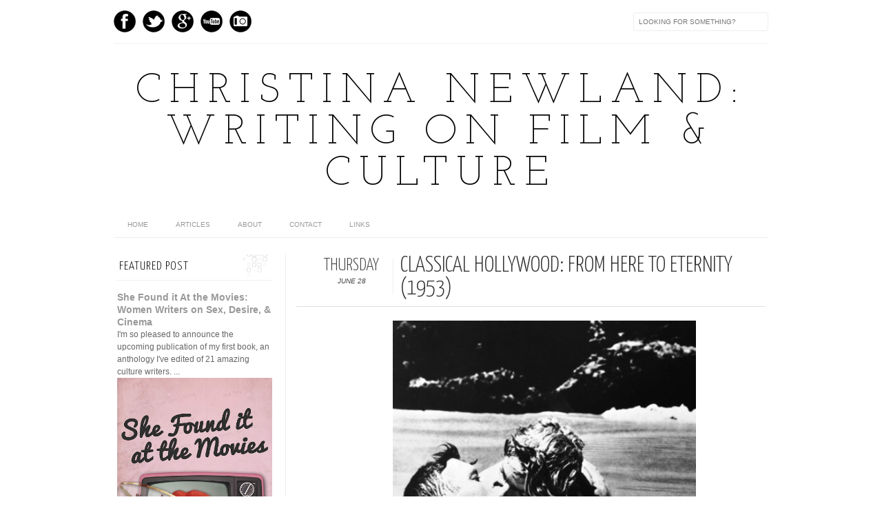

--- FILE ---
content_type: text/html; charset=UTF-8
request_url: http://www.thebetamaxrevolt.com/2012/06/classical-hollywood-his-girl-friday.html
body_size: 41182
content:
<!DOCTYPE html>
<html dir='ltr' xmlns='http://www.w3.org/1999/xhtml' xmlns:b='http://www.google.com/2005/gml/b' xmlns:data='http://www.google.com/2005/gml/data' xmlns:expr='http://www.google.com/2005/gml/expr' xmlns:fb='http://www.facebook.com/2008/fbml'>
<head>
<link href='https://www.blogger.com/static/v1/widgets/55013136-widget_css_bundle.css' rel='stylesheet' type='text/css'/>
<meta content='text/html; charset=UTF-8' http-equiv='Content-Type'/>
<meta content='blogger' name='generator'/>
<link href='http://www.thebetamaxrevolt.com/favicon.ico' rel='icon' type='image/x-icon'/>
<link href='http://www.thebetamaxrevolt.com/2012/06/classical-hollywood-his-girl-friday.html' rel='canonical'/>
<link rel="alternate" type="application/atom+xml" title="Christina Newland: Writing on film &amp; Culture - Atom" href="http://www.thebetamaxrevolt.com/feeds/posts/default" />
<link rel="alternate" type="application/rss+xml" title="Christina Newland: Writing on film &amp; Culture - RSS" href="http://www.thebetamaxrevolt.com/feeds/posts/default?alt=rss" />
<link rel="service.post" type="application/atom+xml" title="Christina Newland: Writing on film &amp; Culture - Atom" href="https://www.blogger.com/feeds/5117085064163361846/posts/default" />

<link rel="alternate" type="application/atom+xml" title="Christina Newland: Writing on film &amp; Culture - Atom" href="http://www.thebetamaxrevolt.com/feeds/5749115413195243427/comments/default" />
<!--Can't find substitution for tag [blog.ieCssRetrofitLinks]-->
<link href='https://blogger.googleusercontent.com/img/b/R29vZ2xl/AVvXsEimbSfxM04rGUHso1eWDl4S1_FbmfsaFitsb_Pvmh1G2GjN2VIeArxxjCGrdXY0OVt8imXK29SkSzulsBVGT7ZR25GDFrF_EYc7ZvtSB8p0kMIhrzjHAHctgryrjP5taHfNO0jZavE91Ks/s640/012511-FromHereToEternity-400.jpg' rel='image_src'/>
<meta content='http://www.thebetamaxrevolt.com/2012/06/classical-hollywood-his-girl-friday.html' property='og:url'/>
<meta content='Classical Hollywood: From Here to Eternity (1953)' property='og:title'/>
<meta content='Critical ponderings on old and new cinema.' property='og:description'/>
<meta content='https://blogger.googleusercontent.com/img/b/R29vZ2xl/AVvXsEimbSfxM04rGUHso1eWDl4S1_FbmfsaFitsb_Pvmh1G2GjN2VIeArxxjCGrdXY0OVt8imXK29SkSzulsBVGT7ZR25GDFrF_EYc7ZvtSB8p0kMIhrzjHAHctgryrjP5taHfNO0jZavE91Ks/w1200-h630-p-k-no-nu/012511-FromHereToEternity-400.jpg' property='og:image'/>
<title>Christina Newland: Writing on film &amp; Culture: Classical Hollywood: From Here to Eternity (1953)</title>
<link href='http://fonts.googleapis.com/css?family=Oswald:300,400' rel='stylesheet' type='text/css'/>
<link href='http://fonts.googleapis.com/css?family=Yanone+Kaffeesatz:300' rel='stylesheet' type='text/css'/>
<style type='text/css'>@font-face{font-family:'Josefin Slab';font-style:normal;font-weight:300;font-display:swap;src:url(//fonts.gstatic.com/s/josefinslab/v29/lW-5wjwOK3Ps5GSJlNNkMalnqg6vBMjoPg.woff2)format('woff2');unicode-range:U+0000-00FF,U+0131,U+0152-0153,U+02BB-02BC,U+02C6,U+02DA,U+02DC,U+0304,U+0308,U+0329,U+2000-206F,U+20AC,U+2122,U+2191,U+2193,U+2212,U+2215,U+FEFF,U+FFFD;}@font-face{font-family:'Josefin Slab';font-style:normal;font-weight:400;font-display:swap;src:url(//fonts.gstatic.com/s/josefinslab/v29/lW-5wjwOK3Ps5GSJlNNkMalnqg6vBMjoPg.woff2)format('woff2');unicode-range:U+0000-00FF,U+0131,U+0152-0153,U+02BB-02BC,U+02C6,U+02DA,U+02DC,U+0304,U+0308,U+0329,U+2000-206F,U+20AC,U+2122,U+2191,U+2193,U+2212,U+2215,U+FEFF,U+FFFD;}</style>
<style id='page-skin-1' type='text/css'><!--
/*-----------------------------------------------
Blogger Template Style
Name:     Galauness
Date:     11 August 2012
Designer: Iksandi Lojaya
URL:      iksandilojaya.com
----------------------------------------------- */
/* Variable definitions
====================
<Variable name="bgcolor" description="Page Background Color"
type="color" default="#fff">
<Variable name="textcolor" description="Text Color"
type="color" default="#666">
<Variable name="linkcolor" description="Link Color"
type="color" default="#999">
<Variable name="linkhovercolor" description="Link Hover Color"
type="color" default="#333">
<Variable name="pagetitlecolor" description="Blog Title Color"
type="color" default="#000">
<Variable name="descriptioncolor" description="Blog Description Color"
type="color" default="#777">
<Variable name="titlecolor" description="Post Title Color"
type="color" default="#333">
<Variable name="bordercolor" description="Border Color"
type="color" default="#ccc">
<Variable name="sidebarcolor" description="Sidebar Title Color"
type="color" default="#777">
<Variable name="sidebartextcolor" description="Sidebar Text Color"
type="color" default="#666">
<Variable name="visitedlinkcolor" description="Visited Link Color"
type="color" default="#888">
<Variable name="pagelinkcolor" description="Page Link Color"
type="color" default="#333">
<Variable name="widgettitlefont" description="Widget Title Font"
type="font" default="normal normal 11px Arial, Georgia, Serif">
<Variable name="bodyfont" description="Text Font"
type="font" default="normal normal 11px Arial, Georgia, Serif">
<Variable name="headerfont" description="Sidebar Title Font"
type="font"
default="normal normal 11px 'Verdana',Trebuchet,Trebuchet MS,Arial,Sans-serif">
<Variable name="pagetitlefont" description="Blog Title Font"
type="font"
default="normal normal 60px Oswald, Georgia, Serif">
<Variable name="descriptionfont" description="Blog Description Font"
type="font"
default="normal normal 10px 'Arial', Verdana, Trebuchet, Trebuchet MS, Verdana, Sans-serif">
<Variable name="postfooterfont" description="Post Footer Font"
type="font"
default="normal normal 78% 'Trebuchet MS', Trebuchet, Arial, Verdana, Sans-serif">
<Variable name="pagenavifont" description="Page Navigation Font"
type="font"
default="normal normal 10px Verdana, Arial, Serif">
<Variable name="startSide" description="Side where text starts in blog language"
type="automatic" default="left">
<Variable name="endSide" description="Side where text ends in blog language"
type="automatic" default="right">
*/
/* =============================
Misc and Reset
============================= */
#navbar-iframe, .feed-links, .status-msg-wrap {
display:none;
}
#ArchiveList {
font: 300 15px Yanone Kaffeesatz;
}
.widget .Label {
font: 300 14px Yanone Kaffeesatz;
}
::selection {
background:#000000;
color:#fff
}
::-moz-selection {
background:#000000;
color:#fff
}
.follow-by-email-address {
margin-top:2px;
border-radius:3px;
box-shadow:none;
}
.flickr_badge_image {
float:left;
margin:0 5px 0 0;
}
.flickr_badge_image img {
height:70px;
width:70px;
}
.flickr_info {
margin:0 5px;
font:10px arial;
color:333;
}
body {
margin:0;
color:#333;
background:#ffffff;
text-align:center;
}
a:link {
color:#999999;
text-decoration:none;
}
a:visited {
color:#888888;
text-decoration:none;
}
a:hover {
color:#333333;
text-decoration:underline;
}
a img {
border-width:0;
}
/* =============================
Popular Posts Style
============================= */
.PopularPosts {
font-family: arial;
}
.PopularPosts .item-content {
border-bottom: 1px dotted #eee;
padding-bottom :10px;
}
.PopularPosts .item-snippet {
font: 11px Arial;
text-align: justify;
}
.PopularPosts .item-title {
font: 16px Yanone Kaffeesatz;
}
.PopularPosts .item-thumbnail img {
border: 1px solid #fbfbfb;
padding: 0;
}
/* =============================
LightBox
============================= */
#jquery-overlay {
position:absolute;
top:0;
left:0;
z-index:90;
width:100%;
height:500px;
}
#jquery-lightbox {
position:absolute;
top:0;
left:0;
width:100%;
z-index:100;
text-align:center;
line-height:0;
}
#jquery-lightbox a, #jquery-lightbox a:hover {
border:none;
}
#jquery-lightbox a img {
border:none;
}
#lightbox-container-image-box {
position:relative;
background-color:#fff;
width:250px;
height:250px;
margin:0 auto;
}
#lightbox-container-image {
padding:10px;
}
#lightbox-loading {
position:absolute;
top:40%;
left:0%;
height:25%;
width:100%;
text-align:center;
line-height:0;
}
#lightbox-nav{
position:absolute;
top:0;
left:0;
height:100%;
width:100%;
z-index:10;
}
#lightbox-container-image-box > #lightbox-nav {
left:0;
}
#lightbox-nav a {
outline:none;
}
#lightbox-nav-btnPrev, #lightbox-nav-btnNext {
width:49%;
height:100%;
zoom:1;
display:block;
}
#lightbox-nav-btnPrev {
left:0;
float:left;
}
#lightbox-nav-btnNext {
right:0;
float:right;
}
#lightbox-container-image-data-box {
font:10px Verdana,Helvetica,sans-serif;
background-color:#fff;
margin:0 auto;
line-height:1.4em;
overflow:auto;
width:100%;
padding:0 10px 0;
}
#lightbox-container-image-data {
padding:0 10px;
color:#666;
}
#lightbox-container-image-data #lightbox-image-details {
width:70%;
float:left;
text-align:left;
}
#lightbox-image-details-caption {
font-weight:bold;
}
#lightbox-image-details-currentNumber {
display:block;
clear:left;
padding-bottom:1.0em;
}
#lightbox-secNav-btnClose {
width:66px;
float:right;
padding-bottom:0.7em;
}
/* =============================
Social Links
============================= */
#interwebz-wrapper {
display:inline-block;
width:950px;
border-bottom:1px solid #f2f2f2;
border-top:none;
padding:5px 0;
}
.interwebz {
list-style:none;
margin:0;
padding:10px 0;
width:auto;
overflow:hidden;
float:left;
}
.interwebz li {
float:left;
margin-right:10px;
border:none;
}
.interwebz li:last-child{margin:0}
/* Flickr */
.icon-flickr a, .icon-instagram a, .icon-facebook a, .icon-gplus a, .icon-lastfm a, .icon-feed a, .icon-skype a, .icon-twitter a, .icon-youtube a {
float:left;
background:url(https://blogger.googleusercontent.com/img/b/R29vZ2xl/AVvXsEj7MhZ16G7AwbPDAoLt4hs6fizu4a-GyJqlK6g495dwDVXKUCI8WJmvZ2mgvHlYJoiyCoAVWgRSOq4sJoqjQGwL-XnOWlMtkkTaaphuF0WyaBCSyQoCE7EO78FITAqyykXdq03O0UrVIWQ/s0/social-media.png) no-repeat left bottom;
text-indent:-9999px;
width:32px;
height:32px;
-o-transition: all 0.3s;
-moz-transition: all 0.3s;
-webkit-transition: all 0.3s;
}
.icon-flickr a:hover, .icon-instagram a:hover, .icon-facebook a:hover, .icon-gplus a:hover, .icon-lastfm a:hover, .icon-feed a:hover, .icon-skype a:hover, .icon-twitter a:hover, .icon-youtube a:hover {
background:url(https://blogger.googleusercontent.com/img/b/R29vZ2xl/AVvXsEj7MhZ16G7AwbPDAoLt4hs6fizu4a-GyJqlK6g495dwDVXKUCI8WJmvZ2mgvHlYJoiyCoAVWgRSOq4sJoqjQGwL-XnOWlMtkkTaaphuF0WyaBCSyQoCE7EO78FITAqyykXdq03O0UrVIWQ/s0/social-media.png) no-repeat left top;
-o-transition: all 0.3s;
-moz-transition: all 0.3s;
-webkit-transition: all 0.3s;
}
/* Instagram */
.icon-instagram, .icon-instagram a {
background-position:-32px bottom;
}
.icon-instagram:hover, .icon-instagram a:hover {
background-position:-32px top;
}
/* Facebook */
.icon-facebook, .icon-facebook a {
background-position:-64px bottom;
}
.icon-facebook:hover, .icon-facebook a:hover {
background-position:-64px top;
}
/* Google+ */
.icon-gplus, .icon-gplus a {
background-position:-96px bottom;
}
.icon-gplus:hover, .icon-gplus a:hover {
background-position:-96px top;
}
/* Last.fm */
.icon-lastfm, .icon-lastfm a {
background-position:-128px bottom;
}
.icon-lastfm:hover, .icon-lastfm a:hover {
background-position:-128px top;
}
/* RSS Feed */
.icon-feed, .icon-feed a {
background-position:-160px bottom;
}
.icon-feed:hover, .icon-feed a:hover {
background-position:-160px top;
}
/* Skype */
.icon-skype, .icon-skype a {
background-position:-192px bottom;
}
.icon-skype:hover, .icon-skype a:hover {
background-position:-192px top;
}
/* Twitter */
.icon-twitter, .icon-twitter a {
background-position:-224px bottom;
}
.icon-twitter:hover, .icon-twitter a:hover {
background-position:-224px top;
}
/* Youtube */
.icon-youtube, .icon-youtube a {
background-position:-256px bottom;
}
.icon-youtube:hover, .icon-youtube a:hover {
background-position:-256px top;
}
/* =============================
Search Box
============================= */
#srcnt {
float:right;
margin:0;
padding:13px 0;
width:auto;
overflow:hidden;
}
#search input[type="text"] {
border: 1px solid #eee;
border-radius:3px;
color: #777;
width: 180px;
padding: 7px;
font:normal 10px Verdana, Arial;
text-transform:uppercase;
-webkit-transition: all 0.5s ease 0s;
-moz-transition: all 0.5s ease 0s;
-o-transition: all 0.5s ease 0s;
transition: all 0.5s ease 0s;
}
#search input[type="text"]:focus {
width: 220px;
}
/* =============================
Header
============================= */
#header-wrapper{
width:950px;
margin:20px auto 0;
}
#header-inner {
background-position: center;
margin:0 auto;
width:950px;
}
#header {
margin:0;
text-align: center;
color:#000000;
width:950px;
}
#header h1 {
margin:5px 5px 0;
padding:15px 20px 0;
line-height:1.2em;
text-transform:uppercase;
letter-spacing:.2em;
font: 300 60px Josefin Slab;
}
#header a {
color:#000000;
text-decoration:none;
}
#header a:hover {
color:#000000;
}
#header .description {
margin:0 5px 0;
padding:0 20px 15px;
max-width:950px;
letter-spacing:.2em;
line-height: 1.4em;
font: normal normal 10px Josefin Slab;
color: #777777;
text-transform: uppercase;
}
#header-inner img {
margin:0 auto;
max-width:950px;
height:auto;
}
#header img {
margin:0 auto;
max-width:950px;
height:auto;
}
/* =============================
Navigation
============================= */
*{
margin:0;
padding:0;
outline:0;
}
.nav {
width:950px;
height:auto;
border-bottom:1px solid #eee;
margin:10px auto 5px;
display:inline-block;
}
.menu {
width:auto;
list-style:none;
font:normal normal 10px Verdana, Arial;
text-align:center;
margin:0 auto;
}
.menu a {
float:left;
color:#999;
text-decoration:none;
text-transform:uppercase;
width:auto;
line-height:36px;
padding:0 20px;
}
.menu a:hover,li.menuhover a{
color:#111;
}
.menu li {
position:relative;
float:left;
width:auto;
}
.menu li:last-child {
background:none;
}
.menu ul{
display:none;
position:absolute;
top:36px;
left:0;
background:#fbfbfb;
display:none;
list-style:none;
}
.menu ul li{
float:none;
border-top:1px solid #e3e3e3;
border-right:1px solid #e3e3e3;
border-left:1px solid #e3e3e3;
width:auto;
background:none;
}
.menu ul li:last-child {
border-bottom:1px solid #e3e3e3
}
.menu ul li a{
float:none;
display:block;
background:none;
line-height:36px;
min-width:137px;
width:auto;
text-align:left;
padding-left:10px;
color:#444;
}
.menu ul li a:hover{
background:#fdfdfd;
color:#777;
}
/* =============================
Wrapper
============================= */
#total-wrapper {
margin: 0 auto;
padding 0 10px;
background:#fff;
width:1000px;
}
#outer-wrapper{
width:960px;
margin:10px auto 0;
padding:5px 20px 0;
text-align:left;
font:normal normal 12px Arial, Tahoma, Helvetica, FreeSans, sans-serif;
}
#main-wrapper {
width:680px;
float:right;
word-wrap:break-word;
overflow:hidden;
}
#sidebar-wrapper{
width:240px;
float:left;
word-wrap:break-word;
overflow:hidden;
}
/* =============================
Heading
============================= */
h2{
margin:1.5em 0 15px;
font:normal normal 11px Arial, Tahoma, Helvetica, FreeSans, sans-serif;
line-height: 1.4em;
padding-bottom:10px;
text-transform:uppercase;
letter-spacing:.2em;
color:#000;
}
.sidebar h2 {
padding:9px 3px 10px;
margin:0 0 15px;
letter-spacing:1px;
border-bottom:1px solid #eee;
font:300 18px Yanone Kaffeesatz;
background:url(https://blogger.googleusercontent.com/img/b/R29vZ2xl/AVvXsEiztGdVtiFWlJQJsasXiOO1Tux8wvwIrPHzfQtJaiTnKhwjSPTfaNAQ7Apy6UhUVRpdmGA8tJBiGCcO_r_n0TLCt8QBpDLHZxP3K-mA_C9P-iJr6CJ1I8dM_5eDX_VwB4LChRHvnTXdzUc/s0/h2-date-header.png)right bottom no-repeat #fff;
}
#blog-date-header {
font:normal 8px Verdana, Arial;
color:#555;
letter-spacing:0;
}
#blog-date-header i {
text-transform:none;
}
h2.date-header {
border-bottom:1px solid #eee;
color:#777;
}
/* =============================
Posts
============================= */
.post {
margin:.5em 0 1.5em;
border-bottom:1px solid #eee;
padding-bottom:1.5em;
font-family:Arial,Sans-serif,Verdana;
color:#444;
}
.post h3 {
margin:.25em 0 0;
padding:0 0 4px;
font-size:140%;
line-height:1.4em;
color:#333;
font-family:oswald;
}
.post h3 a, .post h3 a:visited, .post h3 strong {
display:block;
text-decoration:none;
color:#333;
font-weight:400;
}
.post h3 strong, .post h3 a:hover {
color:#000;
}
.post-body {
margin:0 0 1.75em;
line-height:170%;
font:12px arial;
}
.post-body blockquote {
line-height:1.3em;
}
.post-footer {
margin:.75em 0;
color:#777;
text-transform:uppercase;
letter-spacing:.1em;
font:normal normal 78% Arial, Tahoma, Helvetica, FreeSans, sans-serif;
line-height:1.4em;
}
.comment-link {
margin-startside:.6em;
}
.post img {
max-width:640px;
height:auto;
}
.post table. tr-caption-container {
padding-bottom:4px;
}
.tr-caption-container img {
border:none;
padding:0;
}
.post blockquote {
margin:1em 20px;
padding:2px 5px 2px 35px;
font-style:italic;
color:#777;
}
.post blockquote p {
margin:.75em 0;
}
/* =============================
Comment
============================= */
.comments .comments-content {
font:normal 11px Arial;
text-align:left;
line-height:1.4em;
margin-bottom:16px;
}
.comments .comments-content .user {
font-style:normal;
font-weight:normal;
text-transform:uppercase;
color:#000;
}
.comments .comments-content .datetime {
margin-left:10px;
}
.comment-replies{
background:#fbfbfd;
box-shadow:inset 0 0 0 1px #f2f2f2;
border-radius:3px;
}
.comments .comment .comment-actions a {
background:#999;
color:#fff;
padding:2px 5px;
margin-right:10px;
font:10px sans-serif;
border-radius:3px;
-moz-border-radius:3px;
-webkit-border-radius:3px;
transition:.2s linear;
-moz-transition:.2s linear;
-webkit-transition:.2s linear;
}
.comments .comment .comment-actions a:hover {
background:#000;
text-decoration:none;
transition:.2s linear;
-moz-transition:.2s linear;
-webkit-transition:.2s linear;
}
.comments .avatar-image-container {
border-radius:3px;
}
.comments .thread-toggle a {
color:#a58;
}
.comments .thread-toggle a:hover {
padding-left:10px;
color:#a47;
text-decoration:none;
}
.comments .thread-toggle a:hover, .comments .thread-toggle a {
transition:.2s linear;
-moz-transition:.2s linear;
-webkit-transition:.2s linear;
}
#comments h4 {
margin:1em 0;
line-height:1.4em;
letter-spacing:.2em;
color:#777777;
text-transform:uppercase;
font:normal 11px Arial;
}
#comments-block {
margin:1em 0 1.5em;
line-height:1.6em;
}
#comments-block .comment-author {
margin:.5em 0;
}
#comments-block .comment-body {
margin:.25em 0 0;
}
#comments-block .comment-footer {
margin:-.25em 0 2em;
line-height: 1.4em;
text-transform:uppercase;
letter-spacing:.1em;
}
#comments-block .comment-body p {
margin:0 0 .75em;
}
.deleted-comment {
font-style:italic;
color:gray;
}
/* =============================
Post Navigation
============================= */
#blog-pager-newer-link, #blog-pager-newer-link a {
background:url(https://blogger.googleusercontent.com/img/b/R29vZ2xl/AVvXsEjA03WCVLVKqa7Z4afYHwt8ruUtU6SGZU_0dmmjknT-fzToGyqIIZ4Gbt6NnINL01pDF9hdqoMCNH1-DfWez-GFdPWJ-4OwlSvSj3BZQcjTnf3rlaVXAS_GAOjq6CPf2X-1XVIcU1WuqZM/s0/post-navi.png) no-repeat left top;
float:left;
width:26px;
height:26px;
text-indent:-9999px;
}
#blog-pager-older-link, #blog-pager-older-link a {
background:url(https://blogger.googleusercontent.com/img/b/R29vZ2xl/AVvXsEjA03WCVLVKqa7Z4afYHwt8ruUtU6SGZU_0dmmjknT-fzToGyqIIZ4Gbt6NnINL01pDF9hdqoMCNH1-DfWez-GFdPWJ-4OwlSvSj3BZQcjTnf3rlaVXAS_GAOjq6CPf2X-1XVIcU1WuqZM/s0/post-navi.png) no-repeat right top;
float:right;
width:26px;
height:26px;
text-indent:-9999px;
}
#blog-pager {
text-align: center;
border-top:1px solid #eee;
margin: 10px 5px 0;
}
.home-link{}
/* =============================
Sidebar
============================= */
.sidebar {
color: #666666;
line-height: 1.5em;
margin:0 5px 0 10px;
}
.sidebar ul {
list-style:none;
padding:0;
margin:0;
}
.sidebar li {
line-height:1.5em;
}
.sidebar .widget {
margin:0 0 1.5em;
padding:0 0 1.5em;
}
.main .widget{
border-bottom:1px solid #ccc;
margin:0 0 1px;
padding:0 0 1.5em;
}
.main .Blog{
border-bottom-width:0;
}
/* =============================
Profile
============================= */
.profile-img {
float: left;
margin-top: 0;
margin-right: 5px;
margin-bottom: 5px;
margin-left: 0;
padding: 4px;
border: 1px solid #cccccc;
}
.profile-data {
margin:0;
text-transform:uppercase;
letter-spacing:.1em;
font: normal normal 78% Arial, Tahoma, Helvetica, FreeSans, sans-serif;
color: #777777;
font-weight: bold;
line-height: 1.6em;
}
.profile-datablock {
margin:.5em 0 .5em;
}
.profile-textblock {
margin: 0.5em 0;
line-height: 1.6em;
}
.profile-link {
font: normal normal 78% Arial, Tahoma, Helvetica, FreeSans, sans-serif;
text-transform: uppercase;
letter-spacing: .1em;
}
/* =============================
Twitter Widget
============================= */
#twitter_div ul {
list-style-type:none;
margin:0 10px 0 0;
padding:0;
}
#twitter_div ul li {
border:none;
background:url(https://blogger.googleusercontent.com/img/b/R29vZ2xl/AVvXsEhOKHKSaaq5WN8_hQsC-y7QfjInRCooaQKoGQTlb_jA4YzJg1rFAwDSa7uIn6hEi6lNSZX2f8Xi2fc_PteuBWIE5TMqV1NHr7fiDUtjE8ZjLD3PleMK1G5VttdiHebpfOEHFBUz3TfP3gg/s15/tweet-li.png) no-repeat left 5px;
padding:0 0 10px 25px;
font-family:arial;
font-size:11px;
color:#555;
}
#twitter_div ul li a {
color:#111;
font-style:italic;
}
/* =============================
Error Page
============================= */
#errorpage {
width:400px;
text-align:center;
margin:20px auto;
text-transform:uppercase;
}
#errorpage h1 {
font:300 60px Yanone Kaffeesatz;
}
#errorpage h3 {
font:300 20px Oswald;
color:#555;
}
#errorpage p {
font:9px Arial;
margin-top:5px;
border-top:1px dashed #ddd;
padding-top:10px;
color:#888;
}
#srcnt-errorpage {
margin:0;
padding:13px 0;
width:auto;
overflow:hidden;
}
#search-errorpage input[type="text"] {
border: 1px solid #ccc;
border-radius:3px;
color: #777;
width: 180px;
padding: 7px;
font:normal 10px Verdana, Arial;
text-transform:uppercase;
}
#search-errorpage input[type="text"]:focus {
border: 1px solid #777;
}
/* =============================
Posts Thumbnail and Description
============================= */
.snips-image{
width:310px;
height:185px;
position:relative;
line-height:1.6em;
margin:0;
overflow:hidden;
}
.snips-image img{
top:0;
left:0;
border:0;
position:absolute;
min-height:185px;
max-width:310px;
}
.snips-image a{
display:block;
position:relative;
overflow:hidden;
height:185px;
width:310px;
color:#555;
}
.snips-image a:hover{
text-decoration:none;
}
.summary{
padding:10px 0;
margin:0 50px;
font:10px Arial, sans-serif;
border-bottom:1px solid #eee;
border-top:1px solid #eee;
color:#666;
}
.snips-header{
margin:25px 50px 10px;
font:300 12px oswald;
text-decoration:underlined;
}
/* =============================
Middle and Footer
============================= */
#middle-wrapper {
width:950px;
margin:0 auto;
padding-top:20px;
border-top:1px solid #eee;
}
#middle-columns {
font:normal 11px arial;
width:950px;
margin:0 auto 20px;
text-align:left;
padding:0 0 20px;
}
#middle-columns h2 {
margin:1.5em 0 15px;
font:normal normal 11px Arial, Tahoma, Helvetica, FreeSans, sans-serif;
border-bottom:1px solid #eee;
line-height: 1.4em;
padding: 0 0 10px;
text-transform:uppercase;
letter-spacing:.2em;
color:#555;
}
.column1 {
width:300px;
float:left;
margin:3px 25px 3px 0;
text-align:left;
}
.column2 {
width:300px;
float:left;
margin:3px 0;
text-align:left;
}
.column3 {
width:300px;
float:left;
margin:3px 0 3px 25px;
text-align:left;
}
#col1, #col2, #col3 {
text-align:justify;
color:#555;
line-height:17.5px;
}
#col1 a, #col2 a, #col3 a {
color:##999999;
}
/* =============================
Footer Links and Credits
============================= */
#footer-links-wrap {
padding:20px 0 20px;
width:950px;
margin:5px auto 0;
border-top:1px solid #eee;
background:url(https://blogger.googleusercontent.com/img/b/R29vZ2xl/AVvXsEj1LfqIUMtdZL7HHqIlZjwBlfQ7wsQ8OWp7AIaV-EWOdsMNCD4h12zYlrBX-ZxNOW2G7G9rjqc5YMRIZOcDjRgqISzCDVdMHa9mPgmingpFHuruAXi8fdRkDF0XYgo42FoPHjuz6ZTrmc4/s0/bottom-left.png) no-repeat left center ,url(https://blogger.googleusercontent.com/img/b/R29vZ2xl/AVvXsEj2eb8kELJwR94b3mFXb8gcS3NrMcGAr9YgPyEg_Qo-yv_AkfF_kXRnn7BC4KlQiPiEMWKBgNgPoBG2ClQPXnx1DvDeD9cyPuwGAs060QOPv_XZRgpHZiyJD8EtRmVqqOH_sVmcMPHKw1U/s0/bottom-right.png) no-repeat right center;
}
#footer-links a {
color:#333;
font-style:normal;
}
#footer-links {
color:#000;
width:950px;
margin:0 auto;
clear:both;
font:italic 11px arial;
text-align:center;
}
#credits {
line-height:20px;
}

--></style>
<script type='text/javascript'>
//<![CDATA[
var dropd={};function T$(i){return document.getElementById(i)}function T$$(e,p){return p.getElementsByTagName(e)}dropd.dropdown=function(){var p={fade:1,slide:1,active:0,timeout:200},init=function(n,o){for(s in o){p[s]=o[s]}p.n=n;this.build()};init.prototype.build=function(){this.h=[];this.c=[];this.z=1000;var s=T$$('ul',T$(p.id)),l=s.length,i=0;p.speed=p.speed?p.speed*.1:.5;for(i;i<l;i++){var h=s[i].parentNode;this.h[i]=h;this.c[i]=s[i];h.onmouseover=new Function(p.n+'.show('+i+',1)');h.onmouseout=new Function(p.n+'.show('+i+')')}};init.prototype.show=function(x,d){var c=this.c[x],h=this.h[x];clearInterval(c.t);clearInterval(c.i);c.style.overflow='hidden';if(d){if(p.active&&h.className.indexOf(p.active)==-1){h.className+=' '+p.active}if(p.fade||p.slide){c.style.display='block';if(!c.m){if(p.slide){c.style.visibility='hidden';c.m=c.offsetHeight;c.style.height='0';c.style.visibility=''}else{c.m=100;c.style.opacity=0;c.style.filter='alpha(opacity=0)'}c.v=0}if(p.slide){if(c.m==c.v){c.style.overflow='visible'}else{c.style.zIndex=this.z;this.z++;c.i=setInterval(function(){slide(c,c.m,1)},20)}}else{c.style.zIndex=this.z;this.z++;c.i=setInterval(function(){slide(c,c.m,1)},20)}}else{c.style.zIndex=this.z;c.style.display='block'}}else{c.t=setTimeout(function(){hide(c,p.fade||p.slide?1:0,h,p.active)},p.timeout)}};function hide(c,t,h,s){if(s){h.className=h.className.replace(s,'')}if(t){c.i=setInterval(function(){slide(c,0,-1)},20)}else{c.style.display='none'}}function slide(c,t,d){if(c.v==t){clearInterval(c.i);c.i=0;if(d==1){if(p.fade){c.style.filter='';c.style.opacity=1}c.style.overflow='visible'}}else{c.v=(t-Math.floor(Math.abs(t-c.v)*p.speed)*d);if(p.slide){c.style.height=c.v+'px'}if(p.fade){var o=c.v/c.m;c.style.opacity=o;c.style.filter='alpha(opacity='+(o*100)+')'}}}return{init:init}}();
//]]>
</script>
<script src='http://ajax.googleapis.com/ajax/libs/jquery/1.6.3/jquery.min.js' type='text/javascript'></script>
<script src='http://iksandi.googlecode.com/files/lightbox.js' type='text/javascript'></script>
<script type='text/javascript'>
$(function() {$('.snips-image').hover(function(){$(this).find('img').animate({top:'220px'},{queue:false,duration:200});}, function(){$(this).find('img').animate({top:'0px'},{queue:false,duration:200});});})
</script>
<script>
$(document).ready(function(){$('#back-top a').click(function () {
$('body,html').animate({scrollTop: 0}, 800);return false;});});
</script>
<style>
#outer-wrapper {
  width:960px
}
#main-wrapper {
  width:680px;
  margin:0 10px 0 0;
  border-left:1px solid #eee;
  padding-left:15px;
}
#post-header-top {
  border-bottom:1px solid #ddd;
  margin-bottom:20px;
  padding-left:40px;
}
.date-post-top-wrapper {
  float:left;
  margin-right:10px;
}
.date-container {
  width:auto;
  height:auto;
  text-align:center;
  border-right:1px solid #eee;
  padding:0 20px 10px 0;
  margin-top:5px;
  text-transform:uppercase;
}
.post-date-day-name {
  font:300 25px Yanone Kaffeesatz;
}
.post-date-day-month-year {
  font:italic 10px arial;
}
.post h3 {
  margin:0 0 5px;
  font:300 33px Yanone Kaffeesatz;
  text-transform:uppercase;
}
.post-footer {
  padding:5px 10px;
  margin:0 0 5px;
  background:#fbfbfb;
  border:1px solid #f2f2f2;
  margin-left:40px;
}
.post {
  margin:0 0 1.5em;
  line-height:1.6em;
}
.post-body {
  margin:0 0 1.75em;
  font:12px arial;
  line-height:170%;
  margin-left:40px;
}
.post img {
  max-width:640px;
  height:auto;
}
.comments {
  margin-left:40px;
}
#blog-pager {
  margin-left:40px;
}
#related-posts {
  float:center;
  text-transform:none;
  height:100%;
  min-height:100%;
  padding-top:5px;
  margin-left:40px;
}
#related-posts h2 {
  color:#555;
  padding:5px;
  margin:0 0 10px;
  text-align:center;
  background:#fbfbfb;
  border-top:1px solid #eee;
  font:300 17px Yanone Kaffeesatz;
}
#related-posts a {
  color:#000;
  overflow:hidden;
  display:block;
  width:80px;
  height:155px;
}
#related-posts a:hover {
  background:#fbfbfb;
  color:#000;
  overflow:hidden;
}
#related-posts a img {
  transition:.3s linear;
  -moz-transition:all .3s;
  -webkit-transition:.3s linear;
  box-shadow:none;
  padding:4px;
  padding-top:7px;
}
#related-posts a img:hover {
  transition:.3s linear;
  -moz-transition:all .3s;
  -webkit-transition:.3s linear;
  margin-bottom:5px;
}
#rptxt{
  padding-top:5px;
  width:68px;
  height:65px;
  margin:5px;
  border-top:1px solid #ccc;
  font:300 13px Yanone Kaffeesatz;
  font-style:italic;
}
</style>
<script type='text/javascript'>
//<![CDATA[
var defaultnoimage='https://blogger.googleusercontent.com/img/b/R29vZ2xl/AVvXsEgJmZ4-asdTBQYPZ0uzt2FzR_F8jRmqY9GtbGimccbpySfn8xVMHuMipf4ulaxMARFdHXAsznJCfryfDBk9c8DV3B3QK1HtiupjzLhOKp9dnpY6ir28Pxj8vc5oJ8DVTQb-x-JGTPUgkcs/s0/noimage.jpg';
var maxresults=7;
var splittercolor='#fff';
var relatedpoststitle='related posts';
//]]></script>
<script src='http://iksandi.googlecode.com/files/related-posts.js' type='text/javascript'></script>
<link href='https://www.blogger.com/dyn-css/authorization.css?targetBlogID=5117085064163361846&amp;zx=ef71a158-8cd1-4800-bd85-4f2552de3b3d' media='none' onload='if(media!=&#39;all&#39;)media=&#39;all&#39;' rel='stylesheet'/><noscript><link href='https://www.blogger.com/dyn-css/authorization.css?targetBlogID=5117085064163361846&amp;zx=ef71a158-8cd1-4800-bd85-4f2552de3b3d' rel='stylesheet'/></noscript>
<meta name='google-adsense-platform-account' content='ca-host-pub-1556223355139109'/>
<meta name='google-adsense-platform-domain' content='blogspot.com'/>

</head>
<body>
<div id='total-wrapper'>
<div id='interwebz-wrapper'>
<!-- Start - Social Links -->
<ul class='interwebz'>
<li class='icon-facebook'>
<a href='https://www.facebook.com/TheBetamaxRevolt'>Facebook</a>
</li>
<li class='icon-twitter'>
<a href='https://twitter.com/christinalefou'>Twitter</a>
</li>
<li class='icon-gplus'>
<a href='https://plus.google.com'>GPlus</a>
</li>
<li class='icon-youtube'>
<a href='http://youtube.com'>Youtube</a>
</li>
<li class='icon-instagram'>
<a href='http://instagr.am'>Instagram</a>
</li>
</ul>
<!-- End - Social Links -->
<div id='srcnt'>
<form action='/search' id='search' method='get'>
<input name='q' placeholder='looking for something?' size='40' type='text'/>
</form>
</div>
</div>
<div id='header-wrapper'>
<div class='header section' id='header'><div class='widget Header' data-version='1' id='Header1'>
<div id='header-inner'>
<div class='titlewrapper'>
<h1 class='title'>
<a href='http://www.thebetamaxrevolt.com/'>
Christina Newland: Writing on film &amp; Culture
</a>
</h1>
</div>
<div class='descriptionwrapper'>
<p class='description'><span>
</span></p>
</div>
</div>
</div></div>
</div>
<!-- Start - Navigation Menu -->
<div class='nav'>
<ul class='menu' id='menu'>
<li><a href='http://www.thebetamaxrevolt.com/'>home</a></li>
<li><a href='http://thebetamaxrevolt.blogspot.co.uk/p/articles.html'>articles</a></li>
<li><a href='http://thebetamaxrevolt.blogspot.co.uk/p/about.html'>about</a></li>
<li><a href='http://thebetamaxrevolt.blogspot.co.uk/p/contact.html'>contact</a></li>
<li><a href='http://thebetamaxrevolt.blogspot.co.uk/p/links.html'>links</a></li>
<li><a href='http://www.thebetamaxrevolt.com/404'></a></li>
</ul>
</div>
<!-- End - Navigation Menu -->
<script type='text/javascript'>
var dropdown=new dropd.dropdown.init("dropdown", {id:'menu', active:'menuhover'});
</script>
<div id='outer-wrapper'><div id='wrap2'>
<!-- skip links for text browsers -->
<span id='skiplinks' style='display:none;'>
<a href='#main'>skip to main </a> |
      <a href='#sidebar'>skip to sidebar</a>
</span>
<!-- Start - Error 404 Page -->
<!-- End - Error 404 Page -->
<div id='content-wrapper'>
<div id='main-wrapper'>
<div class='main section' id='main'><div class='widget Blog' data-version='1' id='Blog1'>
<div class='blog-posts hfeed'>
<!--Can't find substitution for tag [defaultAdStart]-->
<div class='date-outer'>
<div class='date-posts'>
<div class='post-outer'>
<div class='post hentry'>
<div id='post-header-top'>
<script type='text/javascript'>
var timestamp="Thursday, June 28, 2012";
if(timestamp!="") {
var timesplit=timestamp.split(",");
var date_dayname=timesplit[0];
var date_daymonyear=timesplit[1]};
</script>
<div class='date-post-top-wrapper'>
<div class='date-container'>
<span class='post-date-day-name'>
<script type='text/javascript'>document.write(date_dayname);</script>
</span>
<br/>
<span class='post-date-day-month-year'>
<script type='text/javascript'>document.write(date_daymonyear);</script>
</span>
</div>
</div>
<a name='5749115413195243427'></a>
<h3 class='post-title entry-title'>
Classical Hollywood: From Here to Eternity (1953)
</h3>
<div class='clear'></div>
</div>
<div class='post-header'>
<div class='post-header-line-1'></div>
</div>
<div class='post-body entry-content' id='post-body-5749115413195243427'>
<div dir="ltr" style="text-align: left;" trbidi="on">
<div class="separator" style="clear: both; text-align: center;">
<a href="https://blogger.googleusercontent.com/img/b/R29vZ2xl/AVvXsEimbSfxM04rGUHso1eWDl4S1_FbmfsaFitsb_Pvmh1G2GjN2VIeArxxjCGrdXY0OVt8imXK29SkSzulsBVGT7ZR25GDFrF_EYc7ZvtSB8p0kMIhrzjHAHctgryrjP5taHfNO0jZavE91Ks/s1600/012511-FromHereToEternity-400.jpg" imageanchor="1" style="margin-left: 1em; margin-right: 1em;"><img border="0" height="640" src="https://blogger.googleusercontent.com/img/b/R29vZ2xl/AVvXsEimbSfxM04rGUHso1eWDl4S1_FbmfsaFitsb_Pvmh1G2GjN2VIeArxxjCGrdXY0OVt8imXK29SkSzulsBVGT7ZR25GDFrF_EYc7ZvtSB8p0kMIhrzjHAHctgryrjP5taHfNO0jZavE91Ks/s640/012511-FromHereToEternity-400.jpg" width="440" /></a></div>
<br />
<br />
<br />
<b> From Here to Eternity (1953), Dir. Fred Zinnemann <br />
Starring: Burt Lancaster, Montgomery Clift, Deborah Kerr, Frank Sinatra</b><br />
<br />
This Oscar-winning military drama is set at a Hawaiian military base just before the outbreak of the second World War - and accordingly, the attack on Pearl Harbor. Michael Bay should have taken note and canned his scrap-heap of a big budget movie about Pearl Harbor, because Zinnemann's 1953 film does it with more heart, humanity, and panache then he could ever manage. There are a lot of misleading ideas surrounding the movie - mainly due to the iconic image of Burt Lancaster and Deborah Kerr kissing in the surf. The film isn't <i>really</i> terribly focused on the romance, and the famous moment only lasts a few seconds. The film also isn't really about Pearl Harbor, as such, and by the time the world-shaking events occur, the audience is so wrapped up in the very human dramas of regular life at the military outpost that the attack seems oddly surprising. Montgomery Clift, supposed precursor to Brando and Dean, is much less mannered than the latter two, and much more subtle - perhaps more watchable by today's standards. He had a wonderful presence and an injured, repressed quality that got attention but never begged for it. Sinatra is a mischievous but good-hearted friend, strangely skinny-shouldered and ratty standing next to athletic Lancaster and fine-featured Clift. As a modern viewer, one can't help but to pick up on the underlying patriotism and occasional narrative schmaltz that make up a prestige picture like this one, but nonetheless, it is one of uncommonly good scripting, actors, and director. It criticises the poor treatment of lower-ranked men by the officers' ranks, and speaks to the violence, drunkenness, and general corruption of domestic military life, but never takes far-reaching steps to extend this critique toward the government, or to allow its characters anything but unwavering loyalty to their military, in spite of their poor treatment. &nbsp;The film ends with a wistful scene on a steamboat between Deborah Kerr and Montgomery Clift's lover, Donna Reed, talking about their wayward men. As the camera pans down to the sea beneath them, we get the sense that in 1941, on the precipice of war, a great many more young women would soon be talking just as wistfully about the military men in their lives. <br />
<br />
<br />
<br />
<br />
<br />
<br />
<br />
<br />
<br />
<br />
<br />
<br />
<br />
<br />
<br />
<br /></div>
<div style='clear: both;'></div>
</div>
<div class='post-footer'>
<div class='post-footer-line post-footer-line-1'><span class='post-author vcard'>
Posted by
<span class='fn'>
<a href='https://www.blogger.com/profile/17501846048745343288' itemprop='author' rel='author' title='author profile'>
Christina Newland 
</a>
</span>
</span>
<span class='post-timestamp'>
at
<a class='timestamp-link' href='http://www.thebetamaxrevolt.com/2012/06/classical-hollywood-his-girl-friday.html' itemprop='url' rel='bookmark' title='permanent link'><abbr class='published' itemprop='datePublished' title='2012-06-28T16:10:00+01:00'>4:10&#8239;PM</abbr></a>
</span>
<span class='post-comment-link'>
</span>
<span class='post-icons'>
<span class='item-control blog-admin pid-1143538611'>
<a href='https://www.blogger.com/post-edit.g?blogID=5117085064163361846&postID=5749115413195243427&from=pencil' title='Edit Post'>
<img alt='' class='icon-action' height='18' src='https://resources.blogblog.com/img/icon18_edit_allbkg.gif' width='18'/>
</a>
</span>
</span>
</div>
<div class='post-footer-line post-footer-line-2'><span class='post-labels'>
Labels:
<a href='http://www.thebetamaxrevolt.com/search/label/50%27s%20hollywood?max-results=6' rel='tag'>50&#39;s hollywood</a>,
<a href='http://www.thebetamaxrevolt.com/search/label/burt%20lancaster?max-results=6' rel='tag'>burt lancaster</a>,
<a href='http://www.thebetamaxrevolt.com/search/label/classical%20hollywood?max-results=6' rel='tag'>classical hollywood</a>,
<a href='http://www.thebetamaxrevolt.com/search/label/fred%20zinnemann?max-results=6' rel='tag'>fred zinnemann</a>,
<a href='http://www.thebetamaxrevolt.com/search/label/montgomery%20clift?max-results=6' rel='tag'>montgomery clift</a>,
<a href='http://www.thebetamaxrevolt.com/search/label/WWII?max-results=6' rel='tag'>WWII</a>
</span></div>
<div class='post-footer-line post-footer-line-3'><span class='post-location'>
</span>
</div>
<div class='post-share-buttons goog-inline-block'>
</div>
</div>
<div id='related-posts'>
<script src='/feeds/posts/default/-/50&#39;s hollywood?alt=json-in-script&callback=related_results_labels_thumbs&max-results=7' type='text/javascript'></script>
<script src='/feeds/posts/default/-/burt lancaster?alt=json-in-script&callback=related_results_labels_thumbs&max-results=7' type='text/javascript'></script>
<script src='/feeds/posts/default/-/classical hollywood?alt=json-in-script&callback=related_results_labels_thumbs&max-results=7' type='text/javascript'></script>
<script src='/feeds/posts/default/-/fred zinnemann?alt=json-in-script&callback=related_results_labels_thumbs&max-results=7' type='text/javascript'></script>
<script src='/feeds/posts/default/-/montgomery clift?alt=json-in-script&callback=related_results_labels_thumbs&max-results=7' type='text/javascript'></script>
<script src='/feeds/posts/default/-/WWII?alt=json-in-script&callback=related_results_labels_thumbs&max-results=7' type='text/javascript'></script>
<script type='text/javascript'>
removeRelatedDuplicates_thumbs();
printRelatedLabels_thumbs("http://www.thebetamaxrevolt.com/2012/06/classical-hollywood-his-girl-friday.html");
</script>
</div><div style='clear:both'></div>
<br/>
</div>
<div class='comments' id='comments'>
<a name='comments'></a>
<div id='backlinks-container'>
<div id='Blog1_backlinks-container'>
</div>
</div>
</div>
</div>
</div>
</div>
<!--Can't find substitution for tag [adEnd]-->
</div>
<div class='post-feeds'>
</div>
<div class='clear'></div>
<div class='blog-pager' id='blog-pager'>
<span id='blog-pager-newer-link'>
<a class='blog-pager-newer-link' href='http://www.thebetamaxrevolt.com/2012/07/god-bless-america-2012.html' id='Blog1_blog-pager-newer-link' title='Newer Post'>Newer Post</a>
</span>
<span id='blog-pager-older-link'>
<a class='blog-pager-older-link' href='http://www.thebetamaxrevolt.com/2012/06/prometheus-2012-no-spoilers.html' id='Blog1_blog-pager-older-link' title='Older Post'>Older Post</a>
</span>
<span id='back-top'><a class='home-link' href='#top'><img src='http://lh3.googleusercontent.com/-CsAdYBr1498/UC_WgBQDmhI/AAAAAAAAD1M/22AIGQQAib8/s0/top-button.png'/></a></span>
</div>
<div class='clear'></div>
</div></div>
</div>
<div id='sidebar-wrapper'>
<div class='sidebar section' id='sidebar'><div class='widget FeaturedPost' data-version='1' id='FeaturedPost1'>
<h2 class='title'>Featured Post</h2>
<div class='post-summary'>
<h3><a href='http://www.thebetamaxrevolt.com/2019/07/she-found-it-at-movies-women-writers-on.html'>She Found it At the Movies: Women Writers on Sex, Desire, &amp; Cinema </a></h3>
<p>
      I&#39;m so pleased to announce the upcoming publication of my first book, an anthology I&#39;ve edited of 21 amazing culture writers. ...
</p>
<img class='image' src='https://blogger.googleusercontent.com/img/b/R29vZ2xl/AVvXsEgDxbIjQqiec5zz0LzalTk_eqi-Em1ZqhluBge-70IL5O9Iac-kfKL9mHIJdfV2QqBZhic5pbm7_Xt9fU2FM8YB-Cjkd7KFvL6cEon6N7aLruCM9IBwdWCZdP-U2Uf01cbVBNYIuJkO7fQ/s640/9781912157181_COVER_NO_ENDORSEMENT.jpg'/>
</div>
<style type='text/css'>
    .image {
      width: 100%;
    }
  </style>
<div class='clear'></div>
</div><div class='widget PopularPosts' data-version='1' id='PopularPosts1'>
<h2>Popular Posts</h2>
<div class='widget-content popular-posts'>
<ul>
<li>
<div class='item-content'>
<div class='item-thumbnail'>
<a href='http://www.thebetamaxrevolt.com/2021/04/the-i-paper-minari-review.html' target='_blank'>
<img alt='' border='0' src='https://blogger.googleusercontent.com/img/b/R29vZ2xl/AVvXsEgy9YBuA_aaN10fdnxvs5evJfceYfWqf0FqC9lm8SJ0Wt_BnCqLZfsFjLQ-ESCvhyO3jfZ1Djut5iUOz-nL5xRT32cpDcPbeQ4LZWOtQCWHbnFAlQ41xkeUYelPtwOXTkBddh7a2-fUzLM/w72-h72-p-k-no-nu/PRI_188080192-640x360.jpg'/>
</a>
</div>
<div class='item-title'><a href='http://www.thebetamaxrevolt.com/2021/04/the-i-paper-minari-review.html'>The i Paper: Minari (Review) </a></div>
<div class='item-snippet'>For the i Paper this week in print and online, I reviewed the Oscar-nominated Minari, far and away my favourite film of the year so far. You...</div>
</div>
<div style='clear: both;'></div>
</li>
<li>
<div class='item-content'>
<div class='item-thumbnail'>
<a href='http://www.thebetamaxrevolt.com/2013/10/paths-of-glory-1957.html' target='_blank'>
<img alt='' border='0' src='https://blogger.googleusercontent.com/img/b/R29vZ2xl/AVvXsEgKNfZXDT1SfHPkqe4zjpRPMKEB8L7pHU9BxgZ4F91Xq_-wCXZdrm8BOkRrQu-ibXc87AepA00YlnKgGT2iVcAoCgxdCAl5x7bnhg1GJSMYWdEEdCtwoJevNOawK-Ix8cN2YBMN69JgkXs/w72-h72-p-k-no-nu/paths.png'/>
</a>
</div>
<div class='item-title'><a href='http://www.thebetamaxrevolt.com/2013/10/paths-of-glory-1957.html'>Review: Paths of Glory (1957) </a></div>
<div class='item-snippet'>     Paths of Glory &#160; (1957)&#160;  Dir. Stanley Kubrick&#160;  Starring: Kirk Douglas, Adolphe Menjou, Ralph Meeker    Stanley Kubrick once said, ...</div>
</div>
<div style='clear: both;'></div>
</li>
<li>
<div class='item-content'>
<div class='item-thumbnail'>
<a href='http://www.thebetamaxrevolt.com/2012/07/god-bless-america-2012.html' target='_blank'>
<img alt='' border='0' src='https://blogger.googleusercontent.com/img/b/R29vZ2xl/AVvXsEhuR7UbY1eoAm9LTVi_4zh3KjqUgCuPxVatiylgy25E_3PvNpui7_f7NxtvpsnEC-HQISDwyTYwEovikhwz3wrCb4RsbM0AHfDighHamgOE2bO3EFpRroMVsycTtV9YfO4SrcQcRT-aE5I/w72-h72-p-k-no-nu/0.jpg'/>
</a>
</div>
<div class='item-title'><a href='http://www.thebetamaxrevolt.com/2012/07/god-bless-america-2012.html'>God Bless America (2012)</a></div>
<div class='item-snippet'>          God Bless America, (2011) Dir. Bobcat Goldthwait  Starring: Joel Murray, Tara Lynne Barr   To begin with, I&#39;m not entirely sur...</div>
</div>
<div style='clear: both;'></div>
</li>
<li>
<div class='item-content'>
<div class='item-thumbnail'>
<a href='http://www.thebetamaxrevolt.com/2013/06/luchino-viscontis-senso-nitrate-divas.html' target='_blank'>
<img alt='' border='0' src='https://blogger.googleusercontent.com/img/b/R29vZ2xl/AVvXsEj9nBk_DMAwUb54s3MoS2OgFBSF2IZeTntJ_sx9YLVCyUu4DVBkqi3Cauef40WCRk3WEA3Z3L1pxq-R94RdSvdUjrfXyl3dAjSN-VcboDd0N4fNhpg-RPdYBJAqPXZclzpTInDew3GHoTI/w72-h72-p-k-no-nu/3929.jpg'/>
</a>
</div>
<div class='item-title'><a href='http://www.thebetamaxrevolt.com/2013/06/luchino-viscontis-senso-nitrate-divas.html'> Luchino Visconti's Senso: Nitrate Diva's 2013 Italian Film Culture Blogathon</a></div>
<div class='item-snippet'>              Senso (1954)  Dir. Luchino Visconti  Starring: Alida Valli, Farley Granger, Massimo Girotti   &#160; This is my first time particip...</div>
</div>
<div style='clear: both;'></div>
</li>
<li>
<div class='item-content'>
<div class='item-thumbnail'>
<a href='http://www.thebetamaxrevolt.com/2015/02/review-it-follows.html' target='_blank'>
<img alt='' border='0' src='https://blogger.googleusercontent.com/img/b/R29vZ2xl/AVvXsEh_4JKeVZ7q4XCEmYoYkOeZIGTG-fmOCqJJzqlp7r4ErIr8lGhwGKdpwE4OxBlyDMUCOms4Yx_KQ9tQEUqcKqT0dMPThLe_29S8b0L9QdjxJwrsrRHEEHby4_wrWyPwLKNfiVDpyk0SiPg/w72-h72-p-k-no-nu/It-Follows-2.jpg'/>
</a>
</div>
<div class='item-title'><a href='http://www.thebetamaxrevolt.com/2015/02/review-it-follows.html'>Review: It Follows </a></div>
<div class='item-snippet'>         In the brightly-lit, leafy green suburbia of middle-class Detroit, a teenager is pursued through the streets by an invisible force....</div>
</div>
<div style='clear: both;'></div>
</li>
<li>
<div class='item-content'>
<div class='item-thumbnail'>
<a href='http://www.thebetamaxrevolt.com/2013/09/kotg-screen-women-column-brian-de.html' target='_blank'>
<img alt='' border='0' src='https://blogger.googleusercontent.com/img/b/R29vZ2xl/AVvXsEiRj6KLYc6vaWeaAA6jDBITe9UhJbvYOjUYRGv0b6Usua3UV1H44_PnIMdXRZdP-ZSjHEes_XwwpcNphaTwS8b2HRGBn5kgQmsjlLvoxY0Q3Nffp9sQ96HTMMEbMzqQGPXOhYdkq2v-zN0/w72-h72-p-k-no-nu/carrie-1.jpg'/>
</a>
</div>
<div class='item-title'><a href='http://www.thebetamaxrevolt.com/2013/09/kotg-screen-women-column-brian-de.html'>KOTG 'Screen Women' Column: Brian De Palma's Carrie</a></div>
<div class='item-snippet'>  &#160; &#160; &#160; &#160; &#160; &#160; &#160; &#160; &#160; &#160; &#160; &#160; &#160; &#160; &#160; &#160; &#160; &#160; Crossposted here from Kubrick on the Guillotine.        &#160; A soft-core fantasy of a high school girls&#8217; ...</div>
</div>
<div style='clear: both;'></div>
</li>
<li>
<div class='item-content'>
<div class='item-thumbnail'>
<a href='http://www.thebetamaxrevolt.com/2013/06/the-young-lions-1958.html' target='_blank'>
<img alt='' border='0' src='https://blogger.googleusercontent.com/img/b/R29vZ2xl/AVvXsEhZu2DFjLrYjSIYAaHlA-pe4s_LQJDnvwc4MutiIa7S5yXbq2QqGqdS3cj1FxlJNAMgMPyVZNyr-wrVSIWxHcvvTCEDVNKclP47QQFXfs5zvZHIMpuvWJq_ind6g1fCBszmA3H3y2ibam8/w72-h72-p-k-no-nu/the-young-lions-original-quad-1958-marlon-brando--1874-p.jpg'/>
</a>
</div>
<div class='item-title'><a href='http://www.thebetamaxrevolt.com/2013/06/the-young-lions-1958.html'>Review: The Young Lions (1958) </a></div>
<div class='item-snippet'>           &#160;The Young Lions (1958)&#160;  &#160;Dir. Edward Dmytryk&#160;  &#160;Starring: Marlon Brando, Montgomery Clift, Dean Martin    I may have to preface...</div>
</div>
<div style='clear: both;'></div>
</li>
<li>
<div class='item-content'>
<div class='item-thumbnail'>
<a href='http://www.thebetamaxrevolt.com/2021/04/reverse-shot-travelling-players.html' target='_blank'>
<img alt='' border='0' src='https://blogger.googleusercontent.com/img/b/R29vZ2xl/AVvXsEjJ83QOOAuuywYExKsILgtw6iRlmKP_Icvegt9ctIQ0hvyC1dI3TVTq6YF4oqcHSQjpQlEJU9QSPDzNJMAoFuZ6XjNE5rDC2-sEnjy3lfWztIMQnieJgOorakML5Zec_BfWTCo5oeKnWVw/w72-h72-p-k-no-nu/screen3-590x308.jpg'/>
</a>
</div>
<div class='item-title'><a href='http://www.thebetamaxrevolt.com/2021/04/reverse-shot-travelling-players.html'>Reverse Shot: The Travelling Players </a></div>
<div class='item-snippet'>&#160; For Reverse Shot&#39;s Great Beyond symposium, I wrote about my relationship with my Grandfather vis-a-vis epic Greek film  The Travelling...</div>
</div>
<div style='clear: both;'></div>
</li>
<li>
<div class='item-content'>
<div class='item-thumbnail'>
<a href='http://www.thebetamaxrevolt.com/2018/05/film-comment-interview-with-los.html' target='_blank'>
<img alt='' border='0' src='https://blogger.googleusercontent.com/img/b/R29vZ2xl/AVvXsEgvOddOLf12_r_bJqxYsFpB3r0LzWT-vI8iSpM1I1rt5m9Y4-hla75ElwfihCFRABzkgFnD1LXxfSUaHzJu5yoJrVM2BrYCvJ_t_upGrzT8xsasN7PITJsU9bwjQSMWC6-1tNYbpYJz4S8/w72-h72-p-k-no-nu/Screenshot+2018-05-31+at+2.21.27+PM.png'/>
</a>
</div>
<div class='item-title'><a href='http://www.thebetamaxrevolt.com/2018/05/film-comment-interview-with-los.html'>Film Comment: Interview with Los Silencios Director Beatriz Seigner</a></div>
<div class='item-snippet'>     In my first piece for Film Comment, I spoke to Brazilian director Beatriz Seigner about her movie Los Silencios - a supernaturally-ting...</div>
</div>
<div style='clear: both;'></div>
</li>
<li>
<div class='item-content'>
<div class='item-thumbnail'>
<a href='http://www.thebetamaxrevolt.com/2020/12/the-i-paper-mank-review.html' target='_blank'>
<img alt='' border='0' src='https://blogger.googleusercontent.com/img/b/R29vZ2xl/AVvXsEgq7b_sbU3lbMy0v8yaSIYK_WpohSJXw1mtcB2P3bME0_kKMb-dXIO-0Yv6_PwOb07d7NdBRywXGCyrNj38jm8FmRpcwqlZS3zZNbPwDVO28pd75dv6b_Nl8fWfISeYgOHqJjb9300tXu8/w72-h72-p-k-no-nu/mank.jpg'/>
</a>
</div>
<div class='item-title'><a href='http://www.thebetamaxrevolt.com/2020/12/the-i-paper-mank-review.html'>The i Paper: Mank (Review) </a></div>
<div class='item-snippet'>For the i Paper, I gave five stars to David Fincher&#39;s Mank. Read my review here.</div>
</div>
<div style='clear: both;'></div>
</li>
</ul>
<div class='clear'></div>
</div>
</div><div class='widget Profile' data-version='1' id='Profile1'>
<div class='widget-content'>
<a href='https://www.blogger.com/profile/17501846048745343288'><img alt='My photo' class='profile-img' height='80' src='//blogger.googleusercontent.com/img/b/R29vZ2xl/AVvXsEidX6IR5NF88JoGJrxObQTlAfV-pahKr3IQ1yYNGOWIPvDGMwwCuarUaUqINQeZP3nlnNcPpoTZLOEY64Q5ZCKiW28C_QRib7xWpHpDa42Eg0UdU_MvR9mxawaCJD0DGQ/s220/2.jpg' width='80'/></a>
<dl class='profile-datablock'>
<dt class='profile-data'>
<a class='profile-name-link g-profile' href='https://www.blogger.com/profile/17501846048745343288' rel='author' style='background-image: url(//www.blogger.com/img/logo-16.png);'>
Christina Newland 
</a>
</dt>
<dd class='profile-textblock'>Critical ponderings on old &amp; new cinema alike. </dd>
</dl>
<a class='profile-link' href='https://www.blogger.com/profile/17501846048745343288' rel='author'>View my complete profile</a>
<div class='clear'></div>
</div>
</div><div class='widget BlogArchive' data-version='1' id='BlogArchive1'>
<h2>Blog Archive</h2>
<div class='widget-content'>
<div id='ArchiveList'>
<div id='BlogArchive1_ArchiveList'>
<ul class='hierarchy'>
<li class='archivedate collapsed'>
<a class='toggle' href='javascript:void(0)'>
<span class='zippy'>

        &#9658;&#160;
      
</span>
</a>
<a class='post-count-link' href='http://www.thebetamaxrevolt.com/2021/'>
2021
</a>
<span class='post-count' dir='ltr'>(21)</span>
<ul class='hierarchy'>
<li class='archivedate collapsed'>
<a class='toggle' href='javascript:void(0)'>
<span class='zippy'>

        &#9658;&#160;
      
</span>
</a>
<a class='post-count-link' href='http://www.thebetamaxrevolt.com/2021/04/'>
Apr
</a>
<span class='post-count' dir='ltr'>(2)</span>
</li>
</ul>
<ul class='hierarchy'>
<li class='archivedate collapsed'>
<a class='toggle' href='javascript:void(0)'>
<span class='zippy'>

        &#9658;&#160;
      
</span>
</a>
<a class='post-count-link' href='http://www.thebetamaxrevolt.com/2021/03/'>
Mar
</a>
<span class='post-count' dir='ltr'>(6)</span>
</li>
</ul>
<ul class='hierarchy'>
<li class='archivedate collapsed'>
<a class='toggle' href='javascript:void(0)'>
<span class='zippy'>

        &#9658;&#160;
      
</span>
</a>
<a class='post-count-link' href='http://www.thebetamaxrevolt.com/2021/02/'>
Feb
</a>
<span class='post-count' dir='ltr'>(7)</span>
</li>
</ul>
<ul class='hierarchy'>
<li class='archivedate collapsed'>
<a class='toggle' href='javascript:void(0)'>
<span class='zippy'>

        &#9658;&#160;
      
</span>
</a>
<a class='post-count-link' href='http://www.thebetamaxrevolt.com/2021/01/'>
Jan
</a>
<span class='post-count' dir='ltr'>(6)</span>
</li>
</ul>
</li>
</ul>
<ul class='hierarchy'>
<li class='archivedate collapsed'>
<a class='toggle' href='javascript:void(0)'>
<span class='zippy'>

        &#9658;&#160;
      
</span>
</a>
<a class='post-count-link' href='http://www.thebetamaxrevolt.com/2020/'>
2020
</a>
<span class='post-count' dir='ltr'>(50)</span>
<ul class='hierarchy'>
<li class='archivedate collapsed'>
<a class='toggle' href='javascript:void(0)'>
<span class='zippy'>

        &#9658;&#160;
      
</span>
</a>
<a class='post-count-link' href='http://www.thebetamaxrevolt.com/2020/12/'>
Dec
</a>
<span class='post-count' dir='ltr'>(8)</span>
</li>
</ul>
<ul class='hierarchy'>
<li class='archivedate collapsed'>
<a class='toggle' href='javascript:void(0)'>
<span class='zippy'>

        &#9658;&#160;
      
</span>
</a>
<a class='post-count-link' href='http://www.thebetamaxrevolt.com/2020/11/'>
Nov
</a>
<span class='post-count' dir='ltr'>(7)</span>
</li>
</ul>
<ul class='hierarchy'>
<li class='archivedate collapsed'>
<a class='toggle' href='javascript:void(0)'>
<span class='zippy'>

        &#9658;&#160;
      
</span>
</a>
<a class='post-count-link' href='http://www.thebetamaxrevolt.com/2020/10/'>
Oct
</a>
<span class='post-count' dir='ltr'>(5)</span>
</li>
</ul>
<ul class='hierarchy'>
<li class='archivedate collapsed'>
<a class='toggle' href='javascript:void(0)'>
<span class='zippy'>

        &#9658;&#160;
      
</span>
</a>
<a class='post-count-link' href='http://www.thebetamaxrevolt.com/2020/09/'>
Sep
</a>
<span class='post-count' dir='ltr'>(3)</span>
</li>
</ul>
<ul class='hierarchy'>
<li class='archivedate collapsed'>
<a class='toggle' href='javascript:void(0)'>
<span class='zippy'>

        &#9658;&#160;
      
</span>
</a>
<a class='post-count-link' href='http://www.thebetamaxrevolt.com/2020/08/'>
Aug
</a>
<span class='post-count' dir='ltr'>(5)</span>
</li>
</ul>
<ul class='hierarchy'>
<li class='archivedate collapsed'>
<a class='toggle' href='javascript:void(0)'>
<span class='zippy'>

        &#9658;&#160;
      
</span>
</a>
<a class='post-count-link' href='http://www.thebetamaxrevolt.com/2020/07/'>
Jul
</a>
<span class='post-count' dir='ltr'>(3)</span>
</li>
</ul>
<ul class='hierarchy'>
<li class='archivedate collapsed'>
<a class='toggle' href='javascript:void(0)'>
<span class='zippy'>

        &#9658;&#160;
      
</span>
</a>
<a class='post-count-link' href='http://www.thebetamaxrevolt.com/2020/06/'>
Jun
</a>
<span class='post-count' dir='ltr'>(1)</span>
</li>
</ul>
<ul class='hierarchy'>
<li class='archivedate collapsed'>
<a class='toggle' href='javascript:void(0)'>
<span class='zippy'>

        &#9658;&#160;
      
</span>
</a>
<a class='post-count-link' href='http://www.thebetamaxrevolt.com/2020/05/'>
May
</a>
<span class='post-count' dir='ltr'>(4)</span>
</li>
</ul>
<ul class='hierarchy'>
<li class='archivedate collapsed'>
<a class='toggle' href='javascript:void(0)'>
<span class='zippy'>

        &#9658;&#160;
      
</span>
</a>
<a class='post-count-link' href='http://www.thebetamaxrevolt.com/2020/04/'>
Apr
</a>
<span class='post-count' dir='ltr'>(1)</span>
</li>
</ul>
<ul class='hierarchy'>
<li class='archivedate collapsed'>
<a class='toggle' href='javascript:void(0)'>
<span class='zippy'>

        &#9658;&#160;
      
</span>
</a>
<a class='post-count-link' href='http://www.thebetamaxrevolt.com/2020/03/'>
Mar
</a>
<span class='post-count' dir='ltr'>(4)</span>
</li>
</ul>
<ul class='hierarchy'>
<li class='archivedate collapsed'>
<a class='toggle' href='javascript:void(0)'>
<span class='zippy'>

        &#9658;&#160;
      
</span>
</a>
<a class='post-count-link' href='http://www.thebetamaxrevolt.com/2020/02/'>
Feb
</a>
<span class='post-count' dir='ltr'>(3)</span>
</li>
</ul>
<ul class='hierarchy'>
<li class='archivedate collapsed'>
<a class='toggle' href='javascript:void(0)'>
<span class='zippy'>

        &#9658;&#160;
      
</span>
</a>
<a class='post-count-link' href='http://www.thebetamaxrevolt.com/2020/01/'>
Jan
</a>
<span class='post-count' dir='ltr'>(6)</span>
</li>
</ul>
</li>
</ul>
<ul class='hierarchy'>
<li class='archivedate collapsed'>
<a class='toggle' href='javascript:void(0)'>
<span class='zippy'>

        &#9658;&#160;
      
</span>
</a>
<a class='post-count-link' href='http://www.thebetamaxrevolt.com/2019/'>
2019
</a>
<span class='post-count' dir='ltr'>(62)</span>
<ul class='hierarchy'>
<li class='archivedate collapsed'>
<a class='toggle' href='javascript:void(0)'>
<span class='zippy'>

        &#9658;&#160;
      
</span>
</a>
<a class='post-count-link' href='http://www.thebetamaxrevolt.com/2019/12/'>
Dec
</a>
<span class='post-count' dir='ltr'>(3)</span>
</li>
</ul>
<ul class='hierarchy'>
<li class='archivedate collapsed'>
<a class='toggle' href='javascript:void(0)'>
<span class='zippy'>

        &#9658;&#160;
      
</span>
</a>
<a class='post-count-link' href='http://www.thebetamaxrevolt.com/2019/11/'>
Nov
</a>
<span class='post-count' dir='ltr'>(7)</span>
</li>
</ul>
<ul class='hierarchy'>
<li class='archivedate collapsed'>
<a class='toggle' href='javascript:void(0)'>
<span class='zippy'>

        &#9658;&#160;
      
</span>
</a>
<a class='post-count-link' href='http://www.thebetamaxrevolt.com/2019/10/'>
Oct
</a>
<span class='post-count' dir='ltr'>(1)</span>
</li>
</ul>
<ul class='hierarchy'>
<li class='archivedate collapsed'>
<a class='toggle' href='javascript:void(0)'>
<span class='zippy'>

        &#9658;&#160;
      
</span>
</a>
<a class='post-count-link' href='http://www.thebetamaxrevolt.com/2019/09/'>
Sep
</a>
<span class='post-count' dir='ltr'>(14)</span>
</li>
</ul>
<ul class='hierarchy'>
<li class='archivedate collapsed'>
<a class='toggle' href='javascript:void(0)'>
<span class='zippy'>

        &#9658;&#160;
      
</span>
</a>
<a class='post-count-link' href='http://www.thebetamaxrevolt.com/2019/08/'>
Aug
</a>
<span class='post-count' dir='ltr'>(5)</span>
</li>
</ul>
<ul class='hierarchy'>
<li class='archivedate collapsed'>
<a class='toggle' href='javascript:void(0)'>
<span class='zippy'>

        &#9658;&#160;
      
</span>
</a>
<a class='post-count-link' href='http://www.thebetamaxrevolt.com/2019/07/'>
Jul
</a>
<span class='post-count' dir='ltr'>(3)</span>
</li>
</ul>
<ul class='hierarchy'>
<li class='archivedate collapsed'>
<a class='toggle' href='javascript:void(0)'>
<span class='zippy'>

        &#9658;&#160;
      
</span>
</a>
<a class='post-count-link' href='http://www.thebetamaxrevolt.com/2019/06/'>
Jun
</a>
<span class='post-count' dir='ltr'>(4)</span>
</li>
</ul>
<ul class='hierarchy'>
<li class='archivedate collapsed'>
<a class='toggle' href='javascript:void(0)'>
<span class='zippy'>

        &#9658;&#160;
      
</span>
</a>
<a class='post-count-link' href='http://www.thebetamaxrevolt.com/2019/05/'>
May
</a>
<span class='post-count' dir='ltr'>(3)</span>
</li>
</ul>
<ul class='hierarchy'>
<li class='archivedate collapsed'>
<a class='toggle' href='javascript:void(0)'>
<span class='zippy'>

        &#9658;&#160;
      
</span>
</a>
<a class='post-count-link' href='http://www.thebetamaxrevolt.com/2019/04/'>
Apr
</a>
<span class='post-count' dir='ltr'>(5)</span>
</li>
</ul>
<ul class='hierarchy'>
<li class='archivedate collapsed'>
<a class='toggle' href='javascript:void(0)'>
<span class='zippy'>

        &#9658;&#160;
      
</span>
</a>
<a class='post-count-link' href='http://www.thebetamaxrevolt.com/2019/03/'>
Mar
</a>
<span class='post-count' dir='ltr'>(5)</span>
</li>
</ul>
<ul class='hierarchy'>
<li class='archivedate collapsed'>
<a class='toggle' href='javascript:void(0)'>
<span class='zippy'>

        &#9658;&#160;
      
</span>
</a>
<a class='post-count-link' href='http://www.thebetamaxrevolt.com/2019/02/'>
Feb
</a>
<span class='post-count' dir='ltr'>(5)</span>
</li>
</ul>
<ul class='hierarchy'>
<li class='archivedate collapsed'>
<a class='toggle' href='javascript:void(0)'>
<span class='zippy'>

        &#9658;&#160;
      
</span>
</a>
<a class='post-count-link' href='http://www.thebetamaxrevolt.com/2019/01/'>
Jan
</a>
<span class='post-count' dir='ltr'>(7)</span>
</li>
</ul>
</li>
</ul>
<ul class='hierarchy'>
<li class='archivedate collapsed'>
<a class='toggle' href='javascript:void(0)'>
<span class='zippy'>

        &#9658;&#160;
      
</span>
</a>
<a class='post-count-link' href='http://www.thebetamaxrevolt.com/2018/'>
2018
</a>
<span class='post-count' dir='ltr'>(55)</span>
<ul class='hierarchy'>
<li class='archivedate collapsed'>
<a class='toggle' href='javascript:void(0)'>
<span class='zippy'>

        &#9658;&#160;
      
</span>
</a>
<a class='post-count-link' href='http://www.thebetamaxrevolt.com/2018/12/'>
Dec
</a>
<span class='post-count' dir='ltr'>(3)</span>
</li>
</ul>
<ul class='hierarchy'>
<li class='archivedate collapsed'>
<a class='toggle' href='javascript:void(0)'>
<span class='zippy'>

        &#9658;&#160;
      
</span>
</a>
<a class='post-count-link' href='http://www.thebetamaxrevolt.com/2018/11/'>
Nov
</a>
<span class='post-count' dir='ltr'>(6)</span>
</li>
</ul>
<ul class='hierarchy'>
<li class='archivedate collapsed'>
<a class='toggle' href='javascript:void(0)'>
<span class='zippy'>

        &#9658;&#160;
      
</span>
</a>
<a class='post-count-link' href='http://www.thebetamaxrevolt.com/2018/10/'>
Oct
</a>
<span class='post-count' dir='ltr'>(1)</span>
</li>
</ul>
<ul class='hierarchy'>
<li class='archivedate collapsed'>
<a class='toggle' href='javascript:void(0)'>
<span class='zippy'>

        &#9658;&#160;
      
</span>
</a>
<a class='post-count-link' href='http://www.thebetamaxrevolt.com/2018/09/'>
Sep
</a>
<span class='post-count' dir='ltr'>(5)</span>
</li>
</ul>
<ul class='hierarchy'>
<li class='archivedate collapsed'>
<a class='toggle' href='javascript:void(0)'>
<span class='zippy'>

        &#9658;&#160;
      
</span>
</a>
<a class='post-count-link' href='http://www.thebetamaxrevolt.com/2018/08/'>
Aug
</a>
<span class='post-count' dir='ltr'>(2)</span>
</li>
</ul>
<ul class='hierarchy'>
<li class='archivedate collapsed'>
<a class='toggle' href='javascript:void(0)'>
<span class='zippy'>

        &#9658;&#160;
      
</span>
</a>
<a class='post-count-link' href='http://www.thebetamaxrevolt.com/2018/07/'>
Jul
</a>
<span class='post-count' dir='ltr'>(5)</span>
</li>
</ul>
<ul class='hierarchy'>
<li class='archivedate collapsed'>
<a class='toggle' href='javascript:void(0)'>
<span class='zippy'>

        &#9658;&#160;
      
</span>
</a>
<a class='post-count-link' href='http://www.thebetamaxrevolt.com/2018/06/'>
Jun
</a>
<span class='post-count' dir='ltr'>(11)</span>
</li>
</ul>
<ul class='hierarchy'>
<li class='archivedate collapsed'>
<a class='toggle' href='javascript:void(0)'>
<span class='zippy'>

        &#9658;&#160;
      
</span>
</a>
<a class='post-count-link' href='http://www.thebetamaxrevolt.com/2018/05/'>
May
</a>
<span class='post-count' dir='ltr'>(7)</span>
</li>
</ul>
<ul class='hierarchy'>
<li class='archivedate collapsed'>
<a class='toggle' href='javascript:void(0)'>
<span class='zippy'>

        &#9658;&#160;
      
</span>
</a>
<a class='post-count-link' href='http://www.thebetamaxrevolt.com/2018/04/'>
Apr
</a>
<span class='post-count' dir='ltr'>(3)</span>
</li>
</ul>
<ul class='hierarchy'>
<li class='archivedate collapsed'>
<a class='toggle' href='javascript:void(0)'>
<span class='zippy'>

        &#9658;&#160;
      
</span>
</a>
<a class='post-count-link' href='http://www.thebetamaxrevolt.com/2018/03/'>
Mar
</a>
<span class='post-count' dir='ltr'>(8)</span>
</li>
</ul>
<ul class='hierarchy'>
<li class='archivedate collapsed'>
<a class='toggle' href='javascript:void(0)'>
<span class='zippy'>

        &#9658;&#160;
      
</span>
</a>
<a class='post-count-link' href='http://www.thebetamaxrevolt.com/2018/02/'>
Feb
</a>
<span class='post-count' dir='ltr'>(3)</span>
</li>
</ul>
<ul class='hierarchy'>
<li class='archivedate collapsed'>
<a class='toggle' href='javascript:void(0)'>
<span class='zippy'>

        &#9658;&#160;
      
</span>
</a>
<a class='post-count-link' href='http://www.thebetamaxrevolt.com/2018/01/'>
Jan
</a>
<span class='post-count' dir='ltr'>(1)</span>
</li>
</ul>
</li>
</ul>
<ul class='hierarchy'>
<li class='archivedate collapsed'>
<a class='toggle' href='javascript:void(0)'>
<span class='zippy'>

        &#9658;&#160;
      
</span>
</a>
<a class='post-count-link' href='http://www.thebetamaxrevolt.com/2017/'>
2017
</a>
<span class='post-count' dir='ltr'>(55)</span>
<ul class='hierarchy'>
<li class='archivedate collapsed'>
<a class='toggle' href='javascript:void(0)'>
<span class='zippy'>

        &#9658;&#160;
      
</span>
</a>
<a class='post-count-link' href='http://www.thebetamaxrevolt.com/2017/12/'>
Dec
</a>
<span class='post-count' dir='ltr'>(2)</span>
</li>
</ul>
<ul class='hierarchy'>
<li class='archivedate collapsed'>
<a class='toggle' href='javascript:void(0)'>
<span class='zippy'>

        &#9658;&#160;
      
</span>
</a>
<a class='post-count-link' href='http://www.thebetamaxrevolt.com/2017/11/'>
Nov
</a>
<span class='post-count' dir='ltr'>(5)</span>
</li>
</ul>
<ul class='hierarchy'>
<li class='archivedate collapsed'>
<a class='toggle' href='javascript:void(0)'>
<span class='zippy'>

        &#9658;&#160;
      
</span>
</a>
<a class='post-count-link' href='http://www.thebetamaxrevolt.com/2017/10/'>
Oct
</a>
<span class='post-count' dir='ltr'>(3)</span>
</li>
</ul>
<ul class='hierarchy'>
<li class='archivedate collapsed'>
<a class='toggle' href='javascript:void(0)'>
<span class='zippy'>

        &#9658;&#160;
      
</span>
</a>
<a class='post-count-link' href='http://www.thebetamaxrevolt.com/2017/09/'>
Sep
</a>
<span class='post-count' dir='ltr'>(7)</span>
</li>
</ul>
<ul class='hierarchy'>
<li class='archivedate collapsed'>
<a class='toggle' href='javascript:void(0)'>
<span class='zippy'>

        &#9658;&#160;
      
</span>
</a>
<a class='post-count-link' href='http://www.thebetamaxrevolt.com/2017/08/'>
Aug
</a>
<span class='post-count' dir='ltr'>(5)</span>
</li>
</ul>
<ul class='hierarchy'>
<li class='archivedate collapsed'>
<a class='toggle' href='javascript:void(0)'>
<span class='zippy'>

        &#9658;&#160;
      
</span>
</a>
<a class='post-count-link' href='http://www.thebetamaxrevolt.com/2017/07/'>
Jul
</a>
<span class='post-count' dir='ltr'>(4)</span>
</li>
</ul>
<ul class='hierarchy'>
<li class='archivedate collapsed'>
<a class='toggle' href='javascript:void(0)'>
<span class='zippy'>

        &#9658;&#160;
      
</span>
</a>
<a class='post-count-link' href='http://www.thebetamaxrevolt.com/2017/06/'>
Jun
</a>
<span class='post-count' dir='ltr'>(8)</span>
</li>
</ul>
<ul class='hierarchy'>
<li class='archivedate collapsed'>
<a class='toggle' href='javascript:void(0)'>
<span class='zippy'>

        &#9658;&#160;
      
</span>
</a>
<a class='post-count-link' href='http://www.thebetamaxrevolt.com/2017/05/'>
May
</a>
<span class='post-count' dir='ltr'>(2)</span>
</li>
</ul>
<ul class='hierarchy'>
<li class='archivedate collapsed'>
<a class='toggle' href='javascript:void(0)'>
<span class='zippy'>

        &#9658;&#160;
      
</span>
</a>
<a class='post-count-link' href='http://www.thebetamaxrevolt.com/2017/04/'>
Apr
</a>
<span class='post-count' dir='ltr'>(4)</span>
</li>
</ul>
<ul class='hierarchy'>
<li class='archivedate collapsed'>
<a class='toggle' href='javascript:void(0)'>
<span class='zippy'>

        &#9658;&#160;
      
</span>
</a>
<a class='post-count-link' href='http://www.thebetamaxrevolt.com/2017/03/'>
Mar
</a>
<span class='post-count' dir='ltr'>(4)</span>
</li>
</ul>
<ul class='hierarchy'>
<li class='archivedate collapsed'>
<a class='toggle' href='javascript:void(0)'>
<span class='zippy'>

        &#9658;&#160;
      
</span>
</a>
<a class='post-count-link' href='http://www.thebetamaxrevolt.com/2017/02/'>
Feb
</a>
<span class='post-count' dir='ltr'>(7)</span>
</li>
</ul>
<ul class='hierarchy'>
<li class='archivedate collapsed'>
<a class='toggle' href='javascript:void(0)'>
<span class='zippy'>

        &#9658;&#160;
      
</span>
</a>
<a class='post-count-link' href='http://www.thebetamaxrevolt.com/2017/01/'>
Jan
</a>
<span class='post-count' dir='ltr'>(4)</span>
</li>
</ul>
</li>
</ul>
<ul class='hierarchy'>
<li class='archivedate collapsed'>
<a class='toggle' href='javascript:void(0)'>
<span class='zippy'>

        &#9658;&#160;
      
</span>
</a>
<a class='post-count-link' href='http://www.thebetamaxrevolt.com/2016/'>
2016
</a>
<span class='post-count' dir='ltr'>(50)</span>
<ul class='hierarchy'>
<li class='archivedate collapsed'>
<a class='toggle' href='javascript:void(0)'>
<span class='zippy'>

        &#9658;&#160;
      
</span>
</a>
<a class='post-count-link' href='http://www.thebetamaxrevolt.com/2016/12/'>
Dec
</a>
<span class='post-count' dir='ltr'>(3)</span>
</li>
</ul>
<ul class='hierarchy'>
<li class='archivedate collapsed'>
<a class='toggle' href='javascript:void(0)'>
<span class='zippy'>

        &#9658;&#160;
      
</span>
</a>
<a class='post-count-link' href='http://www.thebetamaxrevolt.com/2016/11/'>
Nov
</a>
<span class='post-count' dir='ltr'>(4)</span>
</li>
</ul>
<ul class='hierarchy'>
<li class='archivedate collapsed'>
<a class='toggle' href='javascript:void(0)'>
<span class='zippy'>

        &#9658;&#160;
      
</span>
</a>
<a class='post-count-link' href='http://www.thebetamaxrevolt.com/2016/10/'>
Oct
</a>
<span class='post-count' dir='ltr'>(2)</span>
</li>
</ul>
<ul class='hierarchy'>
<li class='archivedate collapsed'>
<a class='toggle' href='javascript:void(0)'>
<span class='zippy'>

        &#9658;&#160;
      
</span>
</a>
<a class='post-count-link' href='http://www.thebetamaxrevolt.com/2016/09/'>
Sep
</a>
<span class='post-count' dir='ltr'>(3)</span>
</li>
</ul>
<ul class='hierarchy'>
<li class='archivedate collapsed'>
<a class='toggle' href='javascript:void(0)'>
<span class='zippy'>

        &#9658;&#160;
      
</span>
</a>
<a class='post-count-link' href='http://www.thebetamaxrevolt.com/2016/08/'>
Aug
</a>
<span class='post-count' dir='ltr'>(2)</span>
</li>
</ul>
<ul class='hierarchy'>
<li class='archivedate collapsed'>
<a class='toggle' href='javascript:void(0)'>
<span class='zippy'>

        &#9658;&#160;
      
</span>
</a>
<a class='post-count-link' href='http://www.thebetamaxrevolt.com/2016/07/'>
Jul
</a>
<span class='post-count' dir='ltr'>(9)</span>
</li>
</ul>
<ul class='hierarchy'>
<li class='archivedate collapsed'>
<a class='toggle' href='javascript:void(0)'>
<span class='zippy'>

        &#9658;&#160;
      
</span>
</a>
<a class='post-count-link' href='http://www.thebetamaxrevolt.com/2016/06/'>
Jun
</a>
<span class='post-count' dir='ltr'>(7)</span>
</li>
</ul>
<ul class='hierarchy'>
<li class='archivedate collapsed'>
<a class='toggle' href='javascript:void(0)'>
<span class='zippy'>

        &#9658;&#160;
      
</span>
</a>
<a class='post-count-link' href='http://www.thebetamaxrevolt.com/2016/05/'>
May
</a>
<span class='post-count' dir='ltr'>(6)</span>
</li>
</ul>
<ul class='hierarchy'>
<li class='archivedate collapsed'>
<a class='toggle' href='javascript:void(0)'>
<span class='zippy'>

        &#9658;&#160;
      
</span>
</a>
<a class='post-count-link' href='http://www.thebetamaxrevolt.com/2016/04/'>
Apr
</a>
<span class='post-count' dir='ltr'>(2)</span>
</li>
</ul>
<ul class='hierarchy'>
<li class='archivedate collapsed'>
<a class='toggle' href='javascript:void(0)'>
<span class='zippy'>

        &#9658;&#160;
      
</span>
</a>
<a class='post-count-link' href='http://www.thebetamaxrevolt.com/2016/03/'>
Mar
</a>
<span class='post-count' dir='ltr'>(6)</span>
</li>
</ul>
<ul class='hierarchy'>
<li class='archivedate collapsed'>
<a class='toggle' href='javascript:void(0)'>
<span class='zippy'>

        &#9658;&#160;
      
</span>
</a>
<a class='post-count-link' href='http://www.thebetamaxrevolt.com/2016/02/'>
Feb
</a>
<span class='post-count' dir='ltr'>(2)</span>
</li>
</ul>
<ul class='hierarchy'>
<li class='archivedate collapsed'>
<a class='toggle' href='javascript:void(0)'>
<span class='zippy'>

        &#9658;&#160;
      
</span>
</a>
<a class='post-count-link' href='http://www.thebetamaxrevolt.com/2016/01/'>
Jan
</a>
<span class='post-count' dir='ltr'>(4)</span>
</li>
</ul>
</li>
</ul>
<ul class='hierarchy'>
<li class='archivedate collapsed'>
<a class='toggle' href='javascript:void(0)'>
<span class='zippy'>

        &#9658;&#160;
      
</span>
</a>
<a class='post-count-link' href='http://www.thebetamaxrevolt.com/2015/'>
2015
</a>
<span class='post-count' dir='ltr'>(37)</span>
<ul class='hierarchy'>
<li class='archivedate collapsed'>
<a class='toggle' href='javascript:void(0)'>
<span class='zippy'>

        &#9658;&#160;
      
</span>
</a>
<a class='post-count-link' href='http://www.thebetamaxrevolt.com/2015/12/'>
Dec
</a>
<span class='post-count' dir='ltr'>(4)</span>
</li>
</ul>
<ul class='hierarchy'>
<li class='archivedate collapsed'>
<a class='toggle' href='javascript:void(0)'>
<span class='zippy'>

        &#9658;&#160;
      
</span>
</a>
<a class='post-count-link' href='http://www.thebetamaxrevolt.com/2015/11/'>
Nov
</a>
<span class='post-count' dir='ltr'>(2)</span>
</li>
</ul>
<ul class='hierarchy'>
<li class='archivedate collapsed'>
<a class='toggle' href='javascript:void(0)'>
<span class='zippy'>

        &#9658;&#160;
      
</span>
</a>
<a class='post-count-link' href='http://www.thebetamaxrevolt.com/2015/10/'>
Oct
</a>
<span class='post-count' dir='ltr'>(3)</span>
</li>
</ul>
<ul class='hierarchy'>
<li class='archivedate collapsed'>
<a class='toggle' href='javascript:void(0)'>
<span class='zippy'>

        &#9658;&#160;
      
</span>
</a>
<a class='post-count-link' href='http://www.thebetamaxrevolt.com/2015/09/'>
Sep
</a>
<span class='post-count' dir='ltr'>(2)</span>
</li>
</ul>
<ul class='hierarchy'>
<li class='archivedate collapsed'>
<a class='toggle' href='javascript:void(0)'>
<span class='zippy'>

        &#9658;&#160;
      
</span>
</a>
<a class='post-count-link' href='http://www.thebetamaxrevolt.com/2015/08/'>
Aug
</a>
<span class='post-count' dir='ltr'>(4)</span>
</li>
</ul>
<ul class='hierarchy'>
<li class='archivedate collapsed'>
<a class='toggle' href='javascript:void(0)'>
<span class='zippy'>

        &#9658;&#160;
      
</span>
</a>
<a class='post-count-link' href='http://www.thebetamaxrevolt.com/2015/07/'>
Jul
</a>
<span class='post-count' dir='ltr'>(2)</span>
</li>
</ul>
<ul class='hierarchy'>
<li class='archivedate collapsed'>
<a class='toggle' href='javascript:void(0)'>
<span class='zippy'>

        &#9658;&#160;
      
</span>
</a>
<a class='post-count-link' href='http://www.thebetamaxrevolt.com/2015/06/'>
Jun
</a>
<span class='post-count' dir='ltr'>(3)</span>
</li>
</ul>
<ul class='hierarchy'>
<li class='archivedate collapsed'>
<a class='toggle' href='javascript:void(0)'>
<span class='zippy'>

        &#9658;&#160;
      
</span>
</a>
<a class='post-count-link' href='http://www.thebetamaxrevolt.com/2015/05/'>
May
</a>
<span class='post-count' dir='ltr'>(2)</span>
</li>
</ul>
<ul class='hierarchy'>
<li class='archivedate collapsed'>
<a class='toggle' href='javascript:void(0)'>
<span class='zippy'>

        &#9658;&#160;
      
</span>
</a>
<a class='post-count-link' href='http://www.thebetamaxrevolt.com/2015/04/'>
Apr
</a>
<span class='post-count' dir='ltr'>(6)</span>
</li>
</ul>
<ul class='hierarchy'>
<li class='archivedate collapsed'>
<a class='toggle' href='javascript:void(0)'>
<span class='zippy'>

        &#9658;&#160;
      
</span>
</a>
<a class='post-count-link' href='http://www.thebetamaxrevolt.com/2015/03/'>
Mar
</a>
<span class='post-count' dir='ltr'>(4)</span>
</li>
</ul>
<ul class='hierarchy'>
<li class='archivedate collapsed'>
<a class='toggle' href='javascript:void(0)'>
<span class='zippy'>

        &#9658;&#160;
      
</span>
</a>
<a class='post-count-link' href='http://www.thebetamaxrevolt.com/2015/02/'>
Feb
</a>
<span class='post-count' dir='ltr'>(3)</span>
</li>
</ul>
<ul class='hierarchy'>
<li class='archivedate collapsed'>
<a class='toggle' href='javascript:void(0)'>
<span class='zippy'>

        &#9658;&#160;
      
</span>
</a>
<a class='post-count-link' href='http://www.thebetamaxrevolt.com/2015/01/'>
Jan
</a>
<span class='post-count' dir='ltr'>(2)</span>
</li>
</ul>
</li>
</ul>
<ul class='hierarchy'>
<li class='archivedate collapsed'>
<a class='toggle' href='javascript:void(0)'>
<span class='zippy'>

        &#9658;&#160;
      
</span>
</a>
<a class='post-count-link' href='http://www.thebetamaxrevolt.com/2014/'>
2014
</a>
<span class='post-count' dir='ltr'>(56)</span>
<ul class='hierarchy'>
<li class='archivedate collapsed'>
<a class='toggle' href='javascript:void(0)'>
<span class='zippy'>

        &#9658;&#160;
      
</span>
</a>
<a class='post-count-link' href='http://www.thebetamaxrevolt.com/2014/12/'>
Dec
</a>
<span class='post-count' dir='ltr'>(3)</span>
</li>
</ul>
<ul class='hierarchy'>
<li class='archivedate collapsed'>
<a class='toggle' href='javascript:void(0)'>
<span class='zippy'>

        &#9658;&#160;
      
</span>
</a>
<a class='post-count-link' href='http://www.thebetamaxrevolt.com/2014/11/'>
Nov
</a>
<span class='post-count' dir='ltr'>(10)</span>
</li>
</ul>
<ul class='hierarchy'>
<li class='archivedate collapsed'>
<a class='toggle' href='javascript:void(0)'>
<span class='zippy'>

        &#9658;&#160;
      
</span>
</a>
<a class='post-count-link' href='http://www.thebetamaxrevolt.com/2014/10/'>
Oct
</a>
<span class='post-count' dir='ltr'>(4)</span>
</li>
</ul>
<ul class='hierarchy'>
<li class='archivedate collapsed'>
<a class='toggle' href='javascript:void(0)'>
<span class='zippy'>

        &#9658;&#160;
      
</span>
</a>
<a class='post-count-link' href='http://www.thebetamaxrevolt.com/2014/09/'>
Sep
</a>
<span class='post-count' dir='ltr'>(5)</span>
</li>
</ul>
<ul class='hierarchy'>
<li class='archivedate collapsed'>
<a class='toggle' href='javascript:void(0)'>
<span class='zippy'>

        &#9658;&#160;
      
</span>
</a>
<a class='post-count-link' href='http://www.thebetamaxrevolt.com/2014/08/'>
Aug
</a>
<span class='post-count' dir='ltr'>(3)</span>
</li>
</ul>
<ul class='hierarchy'>
<li class='archivedate collapsed'>
<a class='toggle' href='javascript:void(0)'>
<span class='zippy'>

        &#9658;&#160;
      
</span>
</a>
<a class='post-count-link' href='http://www.thebetamaxrevolt.com/2014/07/'>
Jul
</a>
<span class='post-count' dir='ltr'>(3)</span>
</li>
</ul>
<ul class='hierarchy'>
<li class='archivedate collapsed'>
<a class='toggle' href='javascript:void(0)'>
<span class='zippy'>

        &#9658;&#160;
      
</span>
</a>
<a class='post-count-link' href='http://www.thebetamaxrevolt.com/2014/06/'>
Jun
</a>
<span class='post-count' dir='ltr'>(2)</span>
</li>
</ul>
<ul class='hierarchy'>
<li class='archivedate collapsed'>
<a class='toggle' href='javascript:void(0)'>
<span class='zippy'>

        &#9658;&#160;
      
</span>
</a>
<a class='post-count-link' href='http://www.thebetamaxrevolt.com/2014/05/'>
May
</a>
<span class='post-count' dir='ltr'>(9)</span>
</li>
</ul>
<ul class='hierarchy'>
<li class='archivedate collapsed'>
<a class='toggle' href='javascript:void(0)'>
<span class='zippy'>

        &#9658;&#160;
      
</span>
</a>
<a class='post-count-link' href='http://www.thebetamaxrevolt.com/2014/04/'>
Apr
</a>
<span class='post-count' dir='ltr'>(4)</span>
</li>
</ul>
<ul class='hierarchy'>
<li class='archivedate collapsed'>
<a class='toggle' href='javascript:void(0)'>
<span class='zippy'>

        &#9658;&#160;
      
</span>
</a>
<a class='post-count-link' href='http://www.thebetamaxrevolt.com/2014/03/'>
Mar
</a>
<span class='post-count' dir='ltr'>(2)</span>
</li>
</ul>
<ul class='hierarchy'>
<li class='archivedate collapsed'>
<a class='toggle' href='javascript:void(0)'>
<span class='zippy'>

        &#9658;&#160;
      
</span>
</a>
<a class='post-count-link' href='http://www.thebetamaxrevolt.com/2014/02/'>
Feb
</a>
<span class='post-count' dir='ltr'>(4)</span>
</li>
</ul>
<ul class='hierarchy'>
<li class='archivedate collapsed'>
<a class='toggle' href='javascript:void(0)'>
<span class='zippy'>

        &#9658;&#160;
      
</span>
</a>
<a class='post-count-link' href='http://www.thebetamaxrevolt.com/2014/01/'>
Jan
</a>
<span class='post-count' dir='ltr'>(7)</span>
</li>
</ul>
</li>
</ul>
<ul class='hierarchy'>
<li class='archivedate collapsed'>
<a class='toggle' href='javascript:void(0)'>
<span class='zippy'>

        &#9658;&#160;
      
</span>
</a>
<a class='post-count-link' href='http://www.thebetamaxrevolt.com/2013/'>
2013
</a>
<span class='post-count' dir='ltr'>(32)</span>
<ul class='hierarchy'>
<li class='archivedate collapsed'>
<a class='toggle' href='javascript:void(0)'>
<span class='zippy'>

        &#9658;&#160;
      
</span>
</a>
<a class='post-count-link' href='http://www.thebetamaxrevolt.com/2013/12/'>
Dec
</a>
<span class='post-count' dir='ltr'>(5)</span>
</li>
</ul>
<ul class='hierarchy'>
<li class='archivedate collapsed'>
<a class='toggle' href='javascript:void(0)'>
<span class='zippy'>

        &#9658;&#160;
      
</span>
</a>
<a class='post-count-link' href='http://www.thebetamaxrevolt.com/2013/11/'>
Nov
</a>
<span class='post-count' dir='ltr'>(7)</span>
</li>
</ul>
<ul class='hierarchy'>
<li class='archivedate collapsed'>
<a class='toggle' href='javascript:void(0)'>
<span class='zippy'>

        &#9658;&#160;
      
</span>
</a>
<a class='post-count-link' href='http://www.thebetamaxrevolt.com/2013/10/'>
Oct
</a>
<span class='post-count' dir='ltr'>(4)</span>
</li>
</ul>
<ul class='hierarchy'>
<li class='archivedate collapsed'>
<a class='toggle' href='javascript:void(0)'>
<span class='zippy'>

        &#9658;&#160;
      
</span>
</a>
<a class='post-count-link' href='http://www.thebetamaxrevolt.com/2013/09/'>
Sep
</a>
<span class='post-count' dir='ltr'>(3)</span>
</li>
</ul>
<ul class='hierarchy'>
<li class='archivedate collapsed'>
<a class='toggle' href='javascript:void(0)'>
<span class='zippy'>

        &#9658;&#160;
      
</span>
</a>
<a class='post-count-link' href='http://www.thebetamaxrevolt.com/2013/08/'>
Aug
</a>
<span class='post-count' dir='ltr'>(3)</span>
</li>
</ul>
<ul class='hierarchy'>
<li class='archivedate collapsed'>
<a class='toggle' href='javascript:void(0)'>
<span class='zippy'>

        &#9658;&#160;
      
</span>
</a>
<a class='post-count-link' href='http://www.thebetamaxrevolt.com/2013/06/'>
Jun
</a>
<span class='post-count' dir='ltr'>(2)</span>
</li>
</ul>
<ul class='hierarchy'>
<li class='archivedate collapsed'>
<a class='toggle' href='javascript:void(0)'>
<span class='zippy'>

        &#9658;&#160;
      
</span>
</a>
<a class='post-count-link' href='http://www.thebetamaxrevolt.com/2013/05/'>
May
</a>
<span class='post-count' dir='ltr'>(3)</span>
</li>
</ul>
<ul class='hierarchy'>
<li class='archivedate collapsed'>
<a class='toggle' href='javascript:void(0)'>
<span class='zippy'>

        &#9658;&#160;
      
</span>
</a>
<a class='post-count-link' href='http://www.thebetamaxrevolt.com/2013/04/'>
Apr
</a>
<span class='post-count' dir='ltr'>(3)</span>
</li>
</ul>
<ul class='hierarchy'>
<li class='archivedate collapsed'>
<a class='toggle' href='javascript:void(0)'>
<span class='zippy'>

        &#9658;&#160;
      
</span>
</a>
<a class='post-count-link' href='http://www.thebetamaxrevolt.com/2013/03/'>
Mar
</a>
<span class='post-count' dir='ltr'>(1)</span>
</li>
</ul>
<ul class='hierarchy'>
<li class='archivedate collapsed'>
<a class='toggle' href='javascript:void(0)'>
<span class='zippy'>

        &#9658;&#160;
      
</span>
</a>
<a class='post-count-link' href='http://www.thebetamaxrevolt.com/2013/01/'>
Jan
</a>
<span class='post-count' dir='ltr'>(1)</span>
</li>
</ul>
</li>
</ul>
<ul class='hierarchy'>
<li class='archivedate expanded'>
<a class='toggle' href='javascript:void(0)'>
<span class='zippy toggle-open'>

        &#9660;&#160;
      
</span>
</a>
<a class='post-count-link' href='http://www.thebetamaxrevolt.com/2012/'>
2012
</a>
<span class='post-count' dir='ltr'>(13)</span>
<ul class='hierarchy'>
<li class='archivedate collapsed'>
<a class='toggle' href='javascript:void(0)'>
<span class='zippy'>

        &#9658;&#160;
      
</span>
</a>
<a class='post-count-link' href='http://www.thebetamaxrevolt.com/2012/08/'>
Aug
</a>
<span class='post-count' dir='ltr'>(2)</span>
</li>
</ul>
<ul class='hierarchy'>
<li class='archivedate collapsed'>
<a class='toggle' href='javascript:void(0)'>
<span class='zippy'>

        &#9658;&#160;
      
</span>
</a>
<a class='post-count-link' href='http://www.thebetamaxrevolt.com/2012/07/'>
Jul
</a>
<span class='post-count' dir='ltr'>(2)</span>
</li>
</ul>
<ul class='hierarchy'>
<li class='archivedate expanded'>
<a class='toggle' href='javascript:void(0)'>
<span class='zippy toggle-open'>

        &#9660;&#160;
      
</span>
</a>
<a class='post-count-link' href='http://www.thebetamaxrevolt.com/2012/06/'>
Jun
</a>
<span class='post-count' dir='ltr'>(2)</span>
<ul class='posts'>
<li><a href='http://www.thebetamaxrevolt.com/2012/06/classical-hollywood-his-girl-friday.html'>Classical Hollywood: From Here to Eternity (1953)</a></li>
<li><a href='http://www.thebetamaxrevolt.com/2012/06/prometheus-2012-no-spoilers.html'>Brief Thoughts: Prometheus (2012)</a></li>
</ul>
</li>
</ul>
<ul class='hierarchy'>
<li class='archivedate collapsed'>
<a class='toggle' href='javascript:void(0)'>
<span class='zippy'>

        &#9658;&#160;
      
</span>
</a>
<a class='post-count-link' href='http://www.thebetamaxrevolt.com/2012/05/'>
May
</a>
<span class='post-count' dir='ltr'>(3)</span>
</li>
</ul>
<ul class='hierarchy'>
<li class='archivedate collapsed'>
<a class='toggle' href='javascript:void(0)'>
<span class='zippy'>

        &#9658;&#160;
      
</span>
</a>
<a class='post-count-link' href='http://www.thebetamaxrevolt.com/2012/04/'>
Apr
</a>
<span class='post-count' dir='ltr'>(4)</span>
</li>
</ul>
</li>
</ul>
<ul class='hierarchy'>
<li class='archivedate collapsed'>
<a class='toggle' href='javascript:void(0)'>
<span class='zippy'>

        &#9658;&#160;
      
</span>
</a>
<a class='post-count-link' href='http://www.thebetamaxrevolt.com/2010/'>
2010
</a>
<span class='post-count' dir='ltr'>(1)</span>
<ul class='hierarchy'>
<li class='archivedate collapsed'>
<a class='toggle' href='javascript:void(0)'>
<span class='zippy'>

        &#9658;&#160;
      
</span>
</a>
<a class='post-count-link' href='http://www.thebetamaxrevolt.com/2010/01/'>
Jan
</a>
<span class='post-count' dir='ltr'>(1)</span>
</li>
</ul>
</li>
</ul>
</div>
</div>
<div class='clear'></div>
</div>
</div><div class='widget Label' data-version='1' id='Label1'>
<h2>Category</h2>
<div class='widget-content list-label-widget-content'>
<ul>
<li>
<a dir='ltr' href='http://www.thebetamaxrevolt.com/search/label/%23metoo?max-results=6'>#metoo</a>
<span dir='ltr'>(4)</span>
</li>
<li>
<a dir='ltr' href='http://www.thebetamaxrevolt.com/search/label/12%20years%20a%20slave?max-results=6'>12 years a slave</a>
<span dir='ltr'>(1)</span>
</li>
<li>
<a dir='ltr' href='http://www.thebetamaxrevolt.com/search/label/1930%27s?max-results=6'>1930&#39;s</a>
<span dir='ltr'>(3)</span>
</li>
<li>
<a dir='ltr' href='http://www.thebetamaxrevolt.com/search/label/1940s?max-results=6'>1940s</a>
<span dir='ltr'>(4)</span>
</li>
<li>
<a dir='ltr' href='http://www.thebetamaxrevolt.com/search/label/1945?max-results=6'>1945</a>
<span dir='ltr'>(2)</span>
</li>
<li>
<a dir='ltr' href='http://www.thebetamaxrevolt.com/search/label/1946?max-results=6'>1946</a>
<span dir='ltr'>(2)</span>
</li>
<li>
<a dir='ltr' href='http://www.thebetamaxrevolt.com/search/label/1960s?max-results=6'>1960s</a>
<span dir='ltr'>(7)</span>
</li>
<li>
<a dir='ltr' href='http://www.thebetamaxrevolt.com/search/label/1966?max-results=6'>1966</a>
<span dir='ltr'>(1)</span>
</li>
<li>
<a dir='ltr' href='http://www.thebetamaxrevolt.com/search/label/1976?max-results=6'>1976</a>
<span dir='ltr'>(1)</span>
</li>
<li>
<a dir='ltr' href='http://www.thebetamaxrevolt.com/search/label/1980%27s?max-results=6'>1980&#39;s</a>
<span dir='ltr'>(2)</span>
</li>
<li>
<a dir='ltr' href='http://www.thebetamaxrevolt.com/search/label/2001%20a%20space%20odyssey?max-results=6'>2001 a space odyssey</a>
<span dir='ltr'>(1)</span>
</li>
<li>
<a dir='ltr' href='http://www.thebetamaxrevolt.com/search/label/2012?max-results=6'>2012</a>
<span dir='ltr'>(1)</span>
</li>
<li>
<a dir='ltr' href='http://www.thebetamaxrevolt.com/search/label/2013%20movies?max-results=6'>2013 movies</a>
<span dir='ltr'>(8)</span>
</li>
<li>
<a dir='ltr' href='http://www.thebetamaxrevolt.com/search/label/2014%20movies?max-results=6'>2014 movies</a>
<span dir='ltr'>(17)</span>
</li>
<li>
<a dir='ltr' href='http://www.thebetamaxrevolt.com/search/label/2015%20movies?max-results=6'>2015 movies</a>
<span dir='ltr'>(6)</span>
</li>
<li>
<a dir='ltr' href='http://www.thebetamaxrevolt.com/search/label/2016%20movies?max-results=6'>2016 movies</a>
<span dir='ltr'>(4)</span>
</li>
<li>
<a dir='ltr' href='http://www.thebetamaxrevolt.com/search/label/2017%20movies?max-results=6'>2017 movies</a>
<span dir='ltr'>(12)</span>
</li>
<li>
<a dir='ltr' href='http://www.thebetamaxrevolt.com/search/label/2018%20films?max-results=6'>2018 films</a>
<span dir='ltr'>(9)</span>
</li>
<li>
<a dir='ltr' href='http://www.thebetamaxrevolt.com/search/label/2018%20movies?max-results=6'>2018 movies</a>
<span dir='ltr'>(10)</span>
</li>
<li>
<a dir='ltr' href='http://www.thebetamaxrevolt.com/search/label/2019%20movies?max-results=6'>2019 movies</a>
<span dir='ltr'>(18)</span>
</li>
<li>
<a dir='ltr' href='http://www.thebetamaxrevolt.com/search/label/2020%20movies?max-results=6'>2020 movies</a>
<span dir='ltr'>(1)</span>
</li>
<li>
<a dir='ltr' href='http://www.thebetamaxrevolt.com/search/label/2021%20movies?max-results=6'>2021 movies</a>
<span dir='ltr'>(1)</span>
</li>
<li>
<a dir='ltr' href='http://www.thebetamaxrevolt.com/search/label/20th%20century%20fox?max-results=6'>20th century fox</a>
<span dir='ltr'>(1)</span>
</li>
<li>
<a dir='ltr' href='http://www.thebetamaxrevolt.com/search/label/30%20second%20cinema?max-results=6'>30 second cinema</a>
<span dir='ltr'>(1)</span>
</li>
<li>
<a dir='ltr' href='http://www.thebetamaxrevolt.com/search/label/30s%20hollywood?max-results=6'>30s hollywood</a>
<span dir='ltr'>(1)</span>
</li>
<li>
<a dir='ltr' href='http://www.thebetamaxrevolt.com/search/label/4.44%20last%20day%20on%20earth?max-results=6'>4.44 last day on earth</a>
<span dir='ltr'>(1)</span>
</li>
<li>
<a dir='ltr' href='http://www.thebetamaxrevolt.com/search/label/40%27s%20hollywood?max-results=6'>40&#39;s hollywood</a>
<span dir='ltr'>(3)</span>
</li>
<li>
<a dir='ltr' href='http://www.thebetamaxrevolt.com/search/label/40s%20hollywood?max-results=6'>40s hollywood</a>
<span dir='ltr'>(2)</span>
</li>
<li>
<a dir='ltr' href='http://www.thebetamaxrevolt.com/search/label/4th%20of%20july?max-results=6'>4th of july</a>
<span dir='ltr'>(1)</span>
</li>
<li>
<a dir='ltr' href='http://www.thebetamaxrevolt.com/search/label/50%27s%20hollywood?max-results=6'>50&#39;s hollywood</a>
<span dir='ltr'>(9)</span>
</li>
<li>
<a dir='ltr' href='http://www.thebetamaxrevolt.com/search/label/50%27s%20melodrama?max-results=6'>50&#39;s melodrama</a>
<span dir='ltr'>(1)</span>
</li>
<li>
<a dir='ltr' href='http://www.thebetamaxrevolt.com/search/label/60s%20christina%20newland?max-results=6'>60s christina newland</a>
<span dir='ltr'>(1)</span>
</li>
<li>
<a dir='ltr' href='http://www.thebetamaxrevolt.com/search/label/70%27s%20cinema?max-results=6'>70&#39;s cinema</a>
<span dir='ltr'>(13)</span>
</li>
<li>
<a dir='ltr' href='http://www.thebetamaxrevolt.com/search/label/70s?max-results=6'>70s</a>
<span dir='ltr'>(3)</span>
</li>
<li>
<a dir='ltr' href='http://www.thebetamaxrevolt.com/search/label/70s%20cinema?max-results=6'>70s cinema</a>
<span dir='ltr'>(9)</span>
</li>
<li>
<a dir='ltr' href='http://www.thebetamaxrevolt.com/search/label/80s%20movies?max-results=6'>80s movies</a>
<span dir='ltr'>(1)</span>
</li>
<li>
<a dir='ltr' href='http://www.thebetamaxrevolt.com/search/label/9%20to%205?max-results=6'>9 to 5</a>
<span dir='ltr'>(1)</span>
</li>
<li>
<a dir='ltr' href='http://www.thebetamaxrevolt.com/search/label/90%27s%20american%20indie?max-results=6'>90&#39;s american indie</a>
<span dir='ltr'>(2)</span>
</li>
<li>
<a dir='ltr' href='http://www.thebetamaxrevolt.com/search/label/90s?max-results=6'>90s</a>
<span dir='ltr'>(1)</span>
</li>
<li>
<a dir='ltr' href='http://www.thebetamaxrevolt.com/search/label/a%20ciambra?max-results=6'>a ciambra</a>
<span dir='ltr'>(1)</span>
</li>
<li>
<a dir='ltr' href='http://www.thebetamaxrevolt.com/search/label/a%20clockwork%20orange?max-results=6'>a clockwork orange</a>
<span dir='ltr'>(1)</span>
</li>
<li>
<a dir='ltr' href='http://www.thebetamaxrevolt.com/search/label/a%20matter%20of%20life%20and%20death?max-results=6'>a matter of life and death</a>
<span dir='ltr'>(1)</span>
</li>
<li>
<a dir='ltr' href='http://www.thebetamaxrevolt.com/search/label/a%20most%20violent%20year?max-results=6'>a most violent year</a>
<span dir='ltr'>(1)</span>
</li>
<li>
<a dir='ltr' href='http://www.thebetamaxrevolt.com/search/label/a%20place%20in%20the%20sun?max-results=6'>a place in the sun</a>
<span dir='ltr'>(1)</span>
</li>
<li>
<a dir='ltr' href='http://www.thebetamaxrevolt.com/search/label/a%20prayer%20before%20dawn?max-results=6'>a prayer before dawn</a>
<span dir='ltr'>(2)</span>
</li>
<li>
<a dir='ltr' href='http://www.thebetamaxrevolt.com/search/label/a%20star%20is%20born?max-results=6'>a star is born</a>
<span dir='ltr'>(2)</span>
</li>
<li>
<a dir='ltr' href='http://www.thebetamaxrevolt.com/search/label/a%20tree%20grows%20in%20brooklyn?max-results=6'>a tree grows in brooklyn</a>
<span dir='ltr'>(1)</span>
</li>
<li>
<a dir='ltr' href='http://www.thebetamaxrevolt.com/search/label/a%20woman%27s%20face?max-results=6'>a woman&#39;s face</a>
<span dir='ltr'>(1)</span>
</li>
<li>
<a dir='ltr' href='http://www.thebetamaxrevolt.com/search/label/aaron%20katz?max-results=6'>aaron katz</a>
<span dir='ltr'>(1)</span>
</li>
<li>
<a dir='ltr' href='http://www.thebetamaxrevolt.com/search/label/abel%20ferrara?max-results=6'>abel ferrara</a>
<span dir='ltr'>(5)</span>
</li>
<li>
<a dir='ltr' href='http://www.thebetamaxrevolt.com/search/label/academic?max-results=6'>academic</a>
<span dir='ltr'>(4)</span>
</li>
<li>
<a dir='ltr' href='http://www.thebetamaxrevolt.com/search/label/academy%20awards?max-results=6'>academy awards</a>
<span dir='ltr'>(1)</span>
</li>
<li>
<a dir='ltr' href='http://www.thebetamaxrevolt.com/search/label/acid%20wash%20jeans?max-results=6'>acid wash jeans</a>
<span dir='ltr'>(1)</span>
</li>
<li>
<a dir='ltr' href='http://www.thebetamaxrevolt.com/search/label/act%20like%20a%20man?max-results=6'>act like a man</a>
<span dir='ltr'>(5)</span>
</li>
<li>
<a dir='ltr' href='http://www.thebetamaxrevolt.com/search/label/acting?max-results=6'>acting</a>
<span dir='ltr'>(2)</span>
</li>
<li>
<a dir='ltr' href='http://www.thebetamaxrevolt.com/search/label/action%20movies?max-results=6'>action movies</a>
<span dir='ltr'>(2)</span>
</li>
<li>
<a dir='ltr' href='http://www.thebetamaxrevolt.com/search/label/ad%20astra?max-results=6'>ad astra</a>
<span dir='ltr'>(1)</span>
</li>
<li>
<a dir='ltr' href='http://www.thebetamaxrevolt.com/search/label/adam%20driver?max-results=6'>adam driver</a>
<span dir='ltr'>(4)</span>
</li>
<li>
<a dir='ltr' href='http://www.thebetamaxrevolt.com/search/label/agnes%20varda?max-results=6'>agnes varda</a>
<span dir='ltr'>(2)</span>
</li>
<li>
<a dir='ltr' href='http://www.thebetamaxrevolt.com/search/label/agyness%20deyn?max-results=6'>agyness deyn</a>
<span dir='ltr'>(1)</span>
</li>
<li>
<a dir='ltr' href='http://www.thebetamaxrevolt.com/search/label/al%20pacino?max-results=6'>al pacino</a>
<span dir='ltr'>(4)</span>
</li>
<li>
<a dir='ltr' href='http://www.thebetamaxrevolt.com/search/label/alain%20delon?max-results=6'>alain delon</a>
<span dir='ltr'>(5)</span>
</li>
<li>
<a dir='ltr' href='http://www.thebetamaxrevolt.com/search/label/alain%20resnais?max-results=6'>alain resnais</a>
<span dir='ltr'>(2)</span>
</li>
<li>
<a dir='ltr' href='http://www.thebetamaxrevolt.com/search/label/alan%20alda?max-results=6'>alan alda</a>
<span dir='ltr'>(1)</span>
</li>
<li>
<a dir='ltr' href='http://www.thebetamaxrevolt.com/search/label/alan%20ladd?max-results=6'>alan ladd</a>
<span dir='ltr'>(2)</span>
</li>
<li>
<a dir='ltr' href='http://www.thebetamaxrevolt.com/search/label/alan%20sepinwall?max-results=6'>alan sepinwall</a>
<span dir='ltr'>(1)</span>
</li>
<li>
<a dir='ltr' href='http://www.thebetamaxrevolt.com/search/label/aleksei%20german?max-results=6'>aleksei german</a>
<span dir='ltr'>(1)</span>
</li>
<li>
<a dir='ltr' href='http://www.thebetamaxrevolt.com/search/label/alex%20ross%20perry?max-results=6'>alex ross perry</a>
<span dir='ltr'>(1)</span>
</li>
<li>
<a dir='ltr' href='http://www.thebetamaxrevolt.com/search/label/alex%20wolff?max-results=6'>alex wolff</a>
<span dir='ltr'>(2)</span>
</li>
<li>
<a dir='ltr' href='http://www.thebetamaxrevolt.com/search/label/alexis%20damianos?max-results=6'>alexis damianos</a>
<span dir='ltr'>(1)</span>
</li>
<li>
<a dir='ltr' href='http://www.thebetamaxrevolt.com/search/label/alfonso%20cuaron?max-results=6'>alfonso cuaron</a>
<span dir='ltr'>(1)</span>
</li>
<li>
<a dir='ltr' href='http://www.thebetamaxrevolt.com/search/label/alfred%20hitchcock?max-results=6'>alfred hitchcock</a>
<span dir='ltr'>(2)</span>
</li>
<li>
<a dir='ltr' href='http://www.thebetamaxrevolt.com/search/label/ali%20macgraw?max-results=6'>ali macgraw</a>
<span dir='ltr'>(1)</span>
</li>
<li>
<a dir='ltr' href='http://www.thebetamaxrevolt.com/search/label/alias%20grace?max-results=6'>alias grace</a>
<span dir='ltr'>(1)</span>
</li>
<li>
<a dir='ltr' href='http://www.thebetamaxrevolt.com/search/label/alice%20doesn%27t%20live%20here%20anymore?max-results=6'>alice doesn&#39;t live here anymore</a>
<span dir='ltr'>(3)</span>
</li>
<li>
<a dir='ltr' href='http://www.thebetamaxrevolt.com/search/label/alice%20guy%20blache?max-results=6'>alice guy blache</a>
<span dir='ltr'>(1)</span>
</li>
<li>
<a dir='ltr' href='http://www.thebetamaxrevolt.com/search/label/alice%20rohrwacher?max-results=6'>alice rohrwacher</a>
<span dir='ltr'>(1)</span>
</li>
<li>
<a dir='ltr' href='http://www.thebetamaxrevolt.com/search/label/alice%27s%20restaurant?max-results=6'>alice&#39;s restaurant</a>
<span dir='ltr'>(2)</span>
</li>
<li>
<a dir='ltr' href='http://www.thebetamaxrevolt.com/search/label/alida%20valli?max-results=6'>alida valli</a>
<span dir='ltr'>(1)</span>
</li>
<li>
<a dir='ltr' href='http://www.thebetamaxrevolt.com/search/label/alien?max-results=6'>alien</a>
<span dir='ltr'>(2)</span>
</li>
<li>
<a dir='ltr' href='http://www.thebetamaxrevolt.com/search/label/all%20that%20jazz?max-results=6'>all that jazz</a>
<span dir='ltr'>(1)</span>
</li>
<li>
<a dir='ltr' href='http://www.thebetamaxrevolt.com/search/label/all%20the%20president%27s%20men?max-results=6'>all the president&#39;s men</a>
<span dir='ltr'>(1)</span>
</li>
<li>
<a dir='ltr' href='http://www.thebetamaxrevolt.com/search/label/amanda%20seyfried?max-results=6'>amanda seyfried</a>
<span dir='ltr'>(1)</span>
</li>
<li>
<a dir='ltr' href='http://www.thebetamaxrevolt.com/search/label/america?max-results=6'>america</a>
<span dir='ltr'>(1)</span>
</li>
<li>
<a dir='ltr' href='http://www.thebetamaxrevolt.com/search/label/america%20america?max-results=6'>america america</a>
<span dir='ltr'>(1)</span>
</li>
<li>
<a dir='ltr' href='http://www.thebetamaxrevolt.com/search/label/american%20cinema?max-results=6'>american cinema</a>
<span dir='ltr'>(8)</span>
</li>
<li>
<a dir='ltr' href='http://www.thebetamaxrevolt.com/search/label/american%20dreamer?max-results=6'>american dreamer</a>
<span dir='ltr'>(1)</span>
</li>
<li>
<a dir='ltr' href='http://www.thebetamaxrevolt.com/search/label/american%20gigolo?max-results=6'>american gigolo</a>
<span dir='ltr'>(3)</span>
</li>
<li>
<a dir='ltr' href='http://www.thebetamaxrevolt.com/search/label/american%20history?max-results=6'>american history</a>
<span dir='ltr'>(7)</span>
</li>
<li>
<a dir='ltr' href='http://www.thebetamaxrevolt.com/search/label/american%20hustle?max-results=6'>american hustle</a>
<span dir='ltr'>(1)</span>
</li>
<li>
<a dir='ltr' href='http://www.thebetamaxrevolt.com/search/label/american%20indie?max-results=6'>american indie</a>
<span dir='ltr'>(5)</span>
</li>
<li>
<a dir='ltr' href='http://www.thebetamaxrevolt.com/search/label/american%20skin?max-results=6'>american skin</a>
<span dir='ltr'>(1)</span>
</li>
<li>
<a dir='ltr' href='http://www.thebetamaxrevolt.com/search/label/american%20sniper?max-results=6'>american sniper</a>
<span dir='ltr'>(1)</span>
</li>
<li>
<a dir='ltr' href='http://www.thebetamaxrevolt.com/search/label/amy?max-results=6'>amy</a>
<span dir='ltr'>(1)</span>
</li>
<li>
<a dir='ltr' href='http://www.thebetamaxrevolt.com/search/label/amy%20adams?max-results=6'>amy adams</a>
<span dir='ltr'>(1)</span>
</li>
<li>
<a dir='ltr' href='http://www.thebetamaxrevolt.com/search/label/amy%20winehouse?max-results=6'>amy winehouse</a>
<span dir='ltr'>(1)</span>
</li>
<li>
<a dir='ltr' href='http://www.thebetamaxrevolt.com/search/label/an%20american%20in%20paris?max-results=6'>an american in paris</a>
<span dir='ltr'>(1)</span>
</li>
<li>
<a dir='ltr' href='http://www.thebetamaxrevolt.com/search/label/an%20american%20tragedy?max-results=6'>an american tragedy</a>
<span dir='ltr'>(1)</span>
</li>
<li>
<a dir='ltr' href='http://www.thebetamaxrevolt.com/search/label/an%20officer%20and%20a%20spy?max-results=6'>an officer and a spy</a>
<span dir='ltr'>(1)</span>
</li>
<li>
<a dir='ltr' href='http://www.thebetamaxrevolt.com/search/label/anchors%20aweigh?max-results=6'>anchors aweigh</a>
<span dir='ltr'>(1)</span>
</li>
<li>
<a dir='ltr' href='http://www.thebetamaxrevolt.com/search/label/andrea%20arnold?max-results=6'>andrea arnold</a>
<span dir='ltr'>(1)</span>
</li>
<li>
<a dir='ltr' href='http://www.thebetamaxrevolt.com/search/label/andrei%20kartashov?max-results=6'>andrei kartashov</a>
<span dir='ltr'>(1)</span>
</li>
<li>
<a dir='ltr' href='http://www.thebetamaxrevolt.com/search/label/andrei%20zvyagintsev?max-results=6'>andrei zvyagintsev</a>
<span dir='ltr'>(1)</span>
</li>
<li>
<a dir='ltr' href='http://www.thebetamaxrevolt.com/search/label/andrei%20zvyagintsev%20leviathan?max-results=6'>andrei zvyagintsev leviathan</a>
<span dir='ltr'>(1)</span>
</li>
<li>
<a dir='ltr' href='http://www.thebetamaxrevolt.com/search/label/andrew%20garfield?max-results=6'>andrew garfield</a>
<span dir='ltr'>(1)</span>
</li>
<li>
<a dir='ltr' href='http://www.thebetamaxrevolt.com/search/label/andrzej%20wajda?max-results=6'>andrzej wajda</a>
<span dir='ltr'>(1)</span>
</li>
<li>
<a dir='ltr' href='http://www.thebetamaxrevolt.com/search/label/angels%20with%20dirty%20faces?max-results=6'>angels with dirty faces</a>
<span dir='ltr'>(1)</span>
</li>
<li>
<a dir='ltr' href='http://www.thebetamaxrevolt.com/search/label/angie%20dickinson?max-results=6'>angie dickinson</a>
<span dir='ltr'>(1)</span>
</li>
<li>
<a dir='ltr' href='http://www.thebetamaxrevolt.com/search/label/animal%20crackers?max-results=6'>animal crackers</a>
<span dir='ltr'>(1)</span>
</li>
<li>
<a dir='ltr' href='http://www.thebetamaxrevolt.com/search/label/anja%20marquardt?max-results=6'>anja marquardt</a>
<span dir='ltr'>(1)</span>
</li>
<li>
<a dir='ltr' href='http://www.thebetamaxrevolt.com/search/label/anna%20magnani?max-results=6'>anna magnani</a>
<span dir='ltr'>(2)</span>
</li>
<li>
<a dir='ltr' href='http://www.thebetamaxrevolt.com/search/label/anna%20may%20wong?max-results=6'>anna may wong</a>
<span dir='ltr'>(1)</span>
</li>
<li>
<a dir='ltr' href='http://www.thebetamaxrevolt.com/search/label/anna%20paquin?max-results=6'>anna paquin</a>
<span dir='ltr'>(1)</span>
</li>
<li>
<a dir='ltr' href='http://www.thebetamaxrevolt.com/search/label/anna%20rose%20holmer?max-results=6'>anna rose holmer</a>
<span dir='ltr'>(1)</span>
</li>
<li>
<a dir='ltr' href='http://www.thebetamaxrevolt.com/search/label/anne%20v%20coates?max-results=6'>anne v coates</a>
<span dir='ltr'>(1)</span>
</li>
<li>
<a dir='ltr' href='http://www.thebetamaxrevolt.com/search/label/another%20magazine?max-results=6'>another magazine</a>
<span dir='ltr'>(1)</span>
</li>
<li>
<a dir='ltr' href='http://www.thebetamaxrevolt.com/search/label/anthony%20mann?max-results=6'>anthony mann</a>
<span dir='ltr'>(1)</span>
</li>
<li>
<a dir='ltr' href='http://www.thebetamaxrevolt.com/search/label/antoni%20pinent?max-results=6'>antoni pinent</a>
<span dir='ltr'>(1)</span>
</li>
<li>
<a dir='ltr' href='http://www.thebetamaxrevolt.com/search/label/antonio%20banderas?max-results=6'>antonio banderas</a>
<span dir='ltr'>(1)</span>
</li>
<li>
<a dir='ltr' href='http://www.thebetamaxrevolt.com/search/label/antonio%20campos?max-results=6'>antonio campos</a>
<span dir='ltr'>(2)</span>
</li>
<li>
<a dir='ltr' href='http://www.thebetamaxrevolt.com/search/label/apocalypse%20now?max-results=6'>apocalypse now</a>
<span dir='ltr'>(1)</span>
</li>
<li>
<a dir='ltr' href='http://www.thebetamaxrevolt.com/search/label/argentina?max-results=6'>argentina</a>
<span dir='ltr'>(2)</span>
</li>
<li>
<a dir='ltr' href='http://www.thebetamaxrevolt.com/search/label/ari%20aster?max-results=6'>ari aster</a>
<span dir='ltr'>(2)</span>
</li>
<li>
<a dir='ltr' href='http://www.thebetamaxrevolt.com/search/label/ari%20folman?max-results=6'>ari folman</a>
<span dir='ltr'>(1)</span>
</li>
<li>
<a dir='ltr' href='http://www.thebetamaxrevolt.com/search/label/army%20of%20shadows?max-results=6'>army of shadows</a>
<span dir='ltr'>(1)</span>
</li>
<li>
<a dir='ltr' href='http://www.thebetamaxrevolt.com/search/label/arrow%20films?max-results=6'>arrow films</a>
<span dir='ltr'>(3)</span>
</li>
<li>
<a dir='ltr' href='http://www.thebetamaxrevolt.com/search/label/arthur%20freed?max-results=6'>arthur freed</a>
<span dir='ltr'>(1)</span>
</li>
<li>
<a dir='ltr' href='http://www.thebetamaxrevolt.com/search/label/arthur%20penn?max-results=6'>arthur penn</a>
<span dir='ltr'>(2)</span>
</li>
<li>
<a dir='ltr' href='http://www.thebetamaxrevolt.com/search/label/ashes%20and%20diamonds?max-results=6'>ashes and diamonds</a>
<span dir='ltr'>(1)</span>
</li>
<li>
<a dir='ltr' href='http://www.thebetamaxrevolt.com/search/label/asif%20kapadia?max-results=6'>asif kapadia</a>
<span dir='ltr'>(1)</span>
</li>
<li>
<a dir='ltr' href='http://www.thebetamaxrevolt.com/search/label/astron%206?max-results=6'>astron 6</a>
<span dir='ltr'>(2)</span>
</li>
<li>
<a dir='ltr' href='http://www.thebetamaxrevolt.com/search/label/athina%20rachel%20tsangari?max-results=6'>athina rachel tsangari</a>
<span dir='ltr'>(1)</span>
</li>
<li>
<a dir='ltr' href='http://www.thebetamaxrevolt.com/search/label/au%20hasard%20balthazar?max-results=6'>au hasard balthazar</a>
<span dir='ltr'>(1)</span>
</li>
<li>
<a dir='ltr' href='http://www.thebetamaxrevolt.com/search/label/australian%20film?max-results=6'>australian film</a>
<span dir='ltr'>(1)</span>
</li>
<li>
<a dir='ltr' href='http://www.thebetamaxrevolt.com/search/label/ava%20gardner?max-results=6'>ava gardner</a>
<span dir='ltr'>(1)</span>
</li>
<li>
<a dir='ltr' href='http://www.thebetamaxrevolt.com/search/label/award?max-results=6'>award</a>
<span dir='ltr'>(1)</span>
</li>
<li>
<a dir='ltr' href='http://www.thebetamaxrevolt.com/search/label/b-movies?max-results=6'>b-movies</a>
<span dir='ltr'>(2)</span>
</li>
<li>
<a dir='ltr' href='http://www.thebetamaxrevolt.com/search/label/b3%20aviator%20jacket?max-results=6'>b3 aviator jacket</a>
<span dir='ltr'>(1)</span>
</li>
<li>
<a dir='ltr' href='http://www.thebetamaxrevolt.com/search/label/babyteeth?max-results=6'>babyteeth</a>
<span dir='ltr'>(1)</span>
</li>
<li>
<a dir='ltr' href='http://www.thebetamaxrevolt.com/search/label/back%20to%20the%20future%20II?max-results=6'>back to the future II</a>
<span dir='ltr'>(1)</span>
</li>
<li>
<a dir='ltr' href='http://www.thebetamaxrevolt.com/search/label/bad%20lieutenant?max-results=6'>bad lieutenant</a>
<span dir='ltr'>(1)</span>
</li>
<li>
<a dir='ltr' href='http://www.thebetamaxrevolt.com/search/label/badlands?max-results=6'>badlands</a>
<span dir='ltr'>(2)</span>
</li>
<li>
<a dir='ltr' href='http://www.thebetamaxrevolt.com/search/label/bafta?max-results=6'>bafta</a>
<span dir='ltr'>(1)</span>
</li>
<li>
<a dir='ltr' href='http://www.thebetamaxrevolt.com/search/label/bafta%20fellowship?max-results=6'>bafta fellowship</a>
<span dir='ltr'>(1)</span>
</li>
<li>
<a dir='ltr' href='http://www.thebetamaxrevolt.com/search/label/baftas?max-results=6'>baftas</a>
<span dir='ltr'>(1)</span>
</li>
<li>
<a dir='ltr' href='http://www.thebetamaxrevolt.com/search/label/bamcinematek?max-results=6'>bamcinematek</a>
<span dir='ltr'>(2)</span>
</li>
<li>
<a dir='ltr' href='http://www.thebetamaxrevolt.com/search/label/barack%20obama?max-results=6'>barack obama</a>
<span dir='ltr'>(1)</span>
</li>
<li>
<a dir='ltr' href='http://www.thebetamaxrevolt.com/search/label/barbara%20kopple?max-results=6'>barbara kopple</a>
<span dir='ltr'>(1)</span>
</li>
<li>
<a dir='ltr' href='http://www.thebetamaxrevolt.com/search/label/barbara%20loden?max-results=6'>barbara loden</a>
<span dir='ltr'>(1)</span>
</li>
<li>
<a dir='ltr' href='http://www.thebetamaxrevolt.com/search/label/barbara%20stanwyck?max-results=6'>barbara stanwyck</a>
<span dir='ltr'>(1)</span>
</li>
<li>
<a dir='ltr' href='http://www.thebetamaxrevolt.com/search/label/barbara%20streisand?max-results=6'>barbara streisand</a>
<span dir='ltr'>(1)</span>
</li>
<li>
<a dir='ltr' href='http://www.thebetamaxrevolt.com/search/label/barbarella?max-results=6'>barbarella</a>
<span dir='ltr'>(1)</span>
</li>
<li>
<a dir='ltr' href='http://www.thebetamaxrevolt.com/search/label/barbican?max-results=6'>barbican</a>
<span dir='ltr'>(1)</span>
</li>
<li>
<a dir='ltr' href='http://www.thebetamaxrevolt.com/search/label/barbra%20streisand?max-results=6'>barbra streisand</a>
<span dir='ltr'>(3)</span>
</li>
<li>
<a dir='ltr' href='http://www.thebetamaxrevolt.com/search/label/barry%20jenkins?max-results=6'>barry jenkins</a>
<span dir='ltr'>(1)</span>
</li>
<li>
<a dir='ltr' href='http://www.thebetamaxrevolt.com/search/label/basic%20instinct?max-results=6'>basic instinct</a>
<span dir='ltr'>(1)</span>
</li>
<li>
<a dir='ltr' href='http://www.thebetamaxrevolt.com/search/label/basil%20dearden?max-results=6'>basil dearden</a>
<span dir='ltr'>(1)</span>
</li>
<li>
<a dir='ltr' href='http://www.thebetamaxrevolt.com/search/label/bbc%20arts?max-results=6'>bbc arts</a>
<span dir='ltr'>(3)</span>
</li>
<li>
<a dir='ltr' href='http://www.thebetamaxrevolt.com/search/label/bbc%20culture?max-results=6'>bbc culture</a>
<span dir='ltr'>(4)</span>
</li>
<li>
<a dir='ltr' href='http://www.thebetamaxrevolt.com/search/label/beach%20rats?max-results=6'>beach rats</a>
<span dir='ltr'>(1)</span>
</li>
<li>
<a dir='ltr' href='http://www.thebetamaxrevolt.com/search/label/beast?max-results=6'>beast</a>
<span dir='ltr'>(1)</span>
</li>
<li>
<a dir='ltr' href='http://www.thebetamaxrevolt.com/search/label/beatriz%20seigner?max-results=6'>beatriz seigner</a>
<span dir='ltr'>(1)</span>
</li>
<li>
<a dir='ltr' href='http://www.thebetamaxrevolt.com/search/label/beauty%20industry?max-results=6'>beauty industry</a>
<span dir='ltr'>(1)</span>
</li>
<li>
<a dir='ltr' href='http://www.thebetamaxrevolt.com/search/label/before%20they%20fade%20from%20view?max-results=6'>before they fade from view</a>
<span dir='ltr'>(2)</span>
</li>
<li>
<a dir='ltr' href='http://www.thebetamaxrevolt.com/search/label/belgian%20cinema?max-results=6'>belgian cinema</a>
<span dir='ltr'>(1)</span>
</li>
<li>
<a dir='ltr' href='http://www.thebetamaxrevolt.com/search/label/belle%20du%20jour?max-results=6'>belle du jour</a>
<span dir='ltr'>(1)</span>
</li>
<li>
<a dir='ltr' href='http://www.thebetamaxrevolt.com/search/label/ben%20affleck?max-results=6'>ben affleck</a>
<span dir='ltr'>(1)</span>
</li>
<li>
<a dir='ltr' href='http://www.thebetamaxrevolt.com/search/label/ben%20mendelsohn?max-results=6'>ben mendelsohn</a>
<span dir='ltr'>(1)</span>
</li>
<li>
<a dir='ltr' href='http://www.thebetamaxrevolt.com/search/label/ben%20stiller?max-results=6'>ben stiller</a>
<span dir='ltr'>(1)</span>
</li>
<li>
<a dir='ltr' href='http://www.thebetamaxrevolt.com/search/label/ben%20wheatley?max-results=6'>ben wheatley</a>
<span dir='ltr'>(2)</span>
</li>
<li>
<a dir='ltr' href='http://www.thebetamaxrevolt.com/search/label/benedict%20cumberbatch?max-results=6'>benedict cumberbatch</a>
<span dir='ltr'>(1)</span>
</li>
<li>
<a dir='ltr' href='http://www.thebetamaxrevolt.com/search/label/berlin%20international%20film%20festival?max-results=6'>berlin international film festival</a>
<span dir='ltr'>(2)</span>
</li>
<li>
<a dir='ltr' href='http://www.thebetamaxrevolt.com/search/label/berlin%20syndrome?max-results=6'>berlin syndrome</a>
<span dir='ltr'>(1)</span>
</li>
<li>
<a dir='ltr' href='http://www.thebetamaxrevolt.com/search/label/berlinale?max-results=6'>berlinale</a>
<span dir='ltr'>(4)</span>
</li>
<li>
<a dir='ltr' href='http://www.thebetamaxrevolt.com/search/label/berlinale%202014?max-results=6'>berlinale 2014</a>
<span dir='ltr'>(1)</span>
</li>
<li>
<a dir='ltr' href='http://www.thebetamaxrevolt.com/search/label/berlinale%202017?max-results=6'>berlinale 2017</a>
<span dir='ltr'>(3)</span>
</li>
<li>
<a dir='ltr' href='http://www.thebetamaxrevolt.com/search/label/bette%20davis?max-results=6'>bette davis</a>
<span dir='ltr'>(2)</span>
</li>
<li>
<a dir='ltr' href='http://www.thebetamaxrevolt.com/search/label/beyond%20clueless?max-results=6'>beyond clueless</a>
<span dir='ltr'>(1)</span>
</li>
<li>
<a dir='ltr' href='http://www.thebetamaxrevolt.com/search/label/bfi?max-results=6'>bfi</a>
<span dir='ltr'>(37)</span>
</li>
<li>
<a dir='ltr' href='http://www.thebetamaxrevolt.com/search/label/bfi%20southbank?max-results=6'>bfi southbank</a>
<span dir='ltr'>(1)</span>
</li>
<li>
<a dir='ltr' href='http://www.thebetamaxrevolt.com/search/label/BIFA?max-results=6'>BIFA</a>
<span dir='ltr'>(1)</span>
</li>
<li>
<a dir='ltr' href='http://www.thebetamaxrevolt.com/search/label/bill%20morrison?max-results=6'>bill morrison</a>
<span dir='ltr'>(2)</span>
</li>
<li>
<a dir='ltr' href='http://www.thebetamaxrevolt.com/search/label/billy%20corben?max-results=6'>billy corben</a>
<span dir='ltr'>(1)</span>
</li>
<li>
<a dir='ltr' href='http://www.thebetamaxrevolt.com/search/label/billy%20crudup?max-results=6'>billy crudup</a>
<span dir='ltr'>(1)</span>
</li>
<li>
<a dir='ltr' href='http://www.thebetamaxrevolt.com/search/label/billy%20wilder?max-results=6'>billy wilder</a>
<span dir='ltr'>(4)</span>
</li>
<li>
<a dir='ltr' href='http://www.thebetamaxrevolt.com/search/label/biopic?max-results=6'>biopic</a>
<span dir='ltr'>(1)</span>
</li>
<li>
<a dir='ltr' href='http://www.thebetamaxrevolt.com/search/label/birds%20of%20passage?max-results=6'>birds of passage</a>
<span dir='ltr'>(1)</span>
</li>
<li>
<a dir='ltr' href='http://www.thebetamaxrevolt.com/search/label/black%20panther?max-results=6'>black panther</a>
<span dir='ltr'>(1)</span>
</li>
<li>
<a dir='ltr' href='http://www.thebetamaxrevolt.com/search/label/black%20swan?max-results=6'>black swan</a>
<span dir='ltr'>(1)</span>
</li>
<li>
<a dir='ltr' href='http://www.thebetamaxrevolt.com/search/label/blockbusters?max-results=6'>blockbusters</a>
<span dir='ltr'>(2)</span>
</li>
<li>
<a dir='ltr' href='http://www.thebetamaxrevolt.com/search/label/blogathon?max-results=6'>blogathon</a>
<span dir='ltr'>(1)</span>
</li>
<li>
<a dir='ltr' href='http://www.thebetamaxrevolt.com/search/label/blood%20ties?max-results=6'>blood ties</a>
<span dir='ltr'>(1)</span>
</li>
<li>
<a dir='ltr' href='http://www.thebetamaxrevolt.com/search/label/blu-ray%20review?max-results=6'>blu-ray review</a>
<span dir='ltr'>(2)</span>
</li>
<li>
<a dir='ltr' href='http://www.thebetamaxrevolt.com/search/label/blue%20jasmine?max-results=6'>blue jasmine</a>
<span dir='ltr'>(1)</span>
</li>
<li>
<a dir='ltr' href='http://www.thebetamaxrevolt.com/search/label/bob%20fosse?max-results=6'>bob fosse</a>
<span dir='ltr'>(2)</span>
</li>
<li>
<a dir='ltr' href='http://www.thebetamaxrevolt.com/search/label/bobcat%20goldthwait?max-results=6'>bobcat goldthwait</a>
<span dir='ltr'>(1)</span>
</li>
<li>
<a dir='ltr' href='http://www.thebetamaxrevolt.com/search/label/body%20and%20soul?max-results=6'>body and soul</a>
<span dir='ltr'>(2)</span>
</li>
<li>
<a dir='ltr' href='http://www.thebetamaxrevolt.com/search/label/body%20heat?max-results=6'>body heat</a>
<span dir='ltr'>(2)</span>
</li>
<li>
<a dir='ltr' href='http://www.thebetamaxrevolt.com/search/label/bonnie%20and%20clyde?max-results=6'>bonnie and clyde</a>
<span dir='ltr'>(1)</span>
</li>
<li>
<a dir='ltr' href='http://www.thebetamaxrevolt.com/search/label/book?max-results=6'>book</a>
<span dir='ltr'>(2)</span>
</li>
<li>
<a dir='ltr' href='http://www.thebetamaxrevolt.com/search/label/book%20review?max-results=6'>book review</a>
<span dir='ltr'>(7)</span>
</li>
<li>
<a dir='ltr' href='http://www.thebetamaxrevolt.com/search/label/born%20in%20flames?max-results=6'>born in flames</a>
<span dir='ltr'>(1)</span>
</li>
<li>
<a dir='ltr' href='http://www.thebetamaxrevolt.com/search/label/bound%20for%20glory?max-results=6'>bound for glory</a>
<span dir='ltr'>(1)</span>
</li>
<li>
<a dir='ltr' href='http://www.thebetamaxrevolt.com/search/label/box%20nation?max-results=6'>box nation</a>
<span dir='ltr'>(1)</span>
</li>
<li>
<a dir='ltr' href='http://www.thebetamaxrevolt.com/search/label/boxers?max-results=6'>boxers</a>
<span dir='ltr'>(1)</span>
</li>
<li>
<a dir='ltr' href='http://www.thebetamaxrevolt.com/search/label/boxing?max-results=6'>boxing</a>
<span dir='ltr'>(20)</span>
</li>
<li>
<a dir='ltr' href='http://www.thebetamaxrevolt.com/search/label/boxing%20movies?max-results=6'>boxing movies</a>
<span dir='ltr'>(11)</span>
</li>
<li>
<a dir='ltr' href='http://www.thebetamaxrevolt.com/search/label/boyhood?max-results=6'>boyhood</a>
<span dir='ltr'>(2)</span>
</li>
<li>
<a dir='ltr' href='http://www.thebetamaxrevolt.com/search/label/brad%20pitt?max-results=6'>brad pitt</a>
<span dir='ltr'>(2)</span>
</li>
<li>
<a dir='ltr' href='http://www.thebetamaxrevolt.com/search/label/brad%20ptt?max-results=6'>brad ptt</a>
<span dir='ltr'>(1)</span>
</li>
<li>
<a dir='ltr' href='http://www.thebetamaxrevolt.com/search/label/bradley%20cooper?max-results=6'>bradley cooper</a>
<span dir='ltr'>(2)</span>
</li>
<li>
<a dir='ltr' href='http://www.thebetamaxrevolt.com/search/label/brawl%20on%20cell%20block%2099?max-results=6'>brawl on cell block 99</a>
<span dir='ltr'>(1)</span>
</li>
<li>
<a dir='ltr' href='http://www.thebetamaxrevolt.com/search/label/brazilian?max-results=6'>brazilian</a>
<span dir='ltr'>(1)</span>
</li>
<li>
<a dir='ltr' href='http://www.thebetamaxrevolt.com/search/label/brazilian%20cinema?max-results=6'>brazilian cinema</a>
<span dir='ltr'>(1)</span>
</li>
<li>
<a dir='ltr' href='http://www.thebetamaxrevolt.com/search/label/brendan%20gleeson?max-results=6'>brendan gleeson</a>
<span dir='ltr'>(1)</span>
</li>
<li>
<a dir='ltr' href='http://www.thebetamaxrevolt.com/search/label/brian%20cox?max-results=6'>brian cox</a>
<span dir='ltr'>(1)</span>
</li>
<li>
<a dir='ltr' href='http://www.thebetamaxrevolt.com/search/label/brian%20de%20palma?max-results=6'>brian de palma</a>
<span dir='ltr'>(2)</span>
</li>
<li>
<a dir='ltr' href='http://www.thebetamaxrevolt.com/search/label/brian%20netto?max-results=6'>brian netto</a>
<span dir='ltr'>(1)</span>
</li>
<li>
<a dir='ltr' href='http://www.thebetamaxrevolt.com/search/label/brief%20thoughts?max-results=6'>brief thoughts</a>
<span dir='ltr'>(5)</span>
</li>
<li>
<a dir='ltr' href='http://www.thebetamaxrevolt.com/search/label/bright%20lights%20film%20journal?max-results=6'>bright lights film journal</a>
<span dir='ltr'>(1)</span>
</li>
<li>
<a dir='ltr' href='http://www.thebetamaxrevolt.com/search/label/British%20Cinema?max-results=6'>British Cinema</a>
<span dir='ltr'>(14)</span>
</li>
<li>
<a dir='ltr' href='http://www.thebetamaxrevolt.com/search/label/british%20independent%20cinema?max-results=6'>british independent cinema</a>
<span dir='ltr'>(2)</span>
</li>
<li>
<a dir='ltr' href='http://www.thebetamaxrevolt.com/search/label/broadly?max-results=6'>broadly</a>
<span dir='ltr'>(4)</span>
</li>
<li>
<a dir='ltr' href='http://www.thebetamaxrevolt.com/search/label/broadway%20cinema?max-results=6'>broadway cinema</a>
<span dir='ltr'>(4)</span>
</li>
<li>
<a dir='ltr' href='http://www.thebetamaxrevolt.com/search/label/bronco%20bullfrog?max-results=6'>bronco bullfrog</a>
<span dir='ltr'>(1)</span>
</li>
<li>
<a dir='ltr' href='http://www.thebetamaxrevolt.com/search/label/brooklyn?max-results=6'>brooklyn</a>
<span dir='ltr'>(1)</span>
</li>
<li>
<a dir='ltr' href='http://www.thebetamaxrevolt.com/search/label/Bruce%20Robinson?max-results=6'>Bruce Robinson</a>
<span dir='ltr'>(1)</span>
</li>
<li>
<a dir='ltr' href='http://www.thebetamaxrevolt.com/search/label/bruce%20springsteen?max-results=6'>bruce springsteen</a>
<span dir='ltr'>(1)</span>
</li>
<li>
<a dir='ltr' href='http://www.thebetamaxrevolt.com/search/label/buffalo%2066?max-results=6'>buffalo 66</a>
<span dir='ltr'>(1)</span>
</li>
<li>
<a dir='ltr' href='http://www.thebetamaxrevolt.com/search/label/burt%20lancaster?max-results=6'>burt lancaster</a>
<span dir='ltr'>(2)</span>
</li>
<li>
<a dir='ltr' href='http://www.thebetamaxrevolt.com/search/label/butch%20cassidy%20and%20the%20sundance%20kid?max-results=6'>butch cassidy and the sundance kid</a>
<span dir='ltr'>(1)</span>
</li>
<li>
<a dir='ltr' href='http://www.thebetamaxrevolt.com/search/label/buzrum?max-results=6'>buzrum</a>
<span dir='ltr'>(1)</span>
</li>
<li>
<a dir='ltr' href='http://www.thebetamaxrevolt.com/search/label/call%20me%20by%20your%20name?max-results=6'>call me by your name</a>
<span dir='ltr'>(1)</span>
</li>
<li>
<a dir='ltr' href='http://www.thebetamaxrevolt.com/search/label/calvary?max-results=6'>calvary</a>
<span dir='ltr'>(1)</span>
</li>
<li>
<a dir='ltr' href='http://www.thebetamaxrevolt.com/search/label/cameron%20diaz?max-results=6'>cameron diaz</a>
<span dir='ltr'>(1)</span>
</li>
<li>
<a dir='ltr' href='http://www.thebetamaxrevolt.com/search/label/cannes?max-results=6'>cannes</a>
<span dir='ltr'>(6)</span>
</li>
<li>
<a dir='ltr' href='http://www.thebetamaxrevolt.com/search/label/cannes%202014?max-results=6'>cannes 2014</a>
<span dir='ltr'>(1)</span>
</li>
<li>
<a dir='ltr' href='http://www.thebetamaxrevolt.com/search/label/canvas%20by%20grolsch?max-results=6'>canvas by grolsch</a>
<span dir='ltr'>(23)</span>
</li>
<li>
<a dir='ltr' href='http://www.thebetamaxrevolt.com/search/label/cape%20fear?max-results=6'>cape fear</a>
<span dir='ltr'>(1)</span>
</li>
<li>
<a dir='ltr' href='http://www.thebetamaxrevolt.com/search/label/captain%20america%3A%20winter%20soldier?max-results=6'>captain america: winter soldier</a>
<span dir='ltr'>(1)</span>
</li>
<li>
<a dir='ltr' href='http://www.thebetamaxrevolt.com/search/label/carl%20foreman?max-results=6'>carl foreman</a>
<span dir='ltr'>(1)</span>
</li>
<li>
<a dir='ltr' href='http://www.thebetamaxrevolt.com/search/label/carol?max-results=6'>carol</a>
<span dir='ltr'>(1)</span>
</li>
<li>
<a dir='ltr' href='http://www.thebetamaxrevolt.com/search/label/carol%20morley?max-results=6'>carol morley</a>
<span dir='ltr'>(3)</span>
</li>
<li>
<a dir='ltr' href='http://www.thebetamaxrevolt.com/search/label/carole%20king?max-results=6'>carole king</a>
<span dir='ltr'>(1)</span>
</li>
<li>
<a dir='ltr' href='http://www.thebetamaxrevolt.com/search/label/carrie?max-results=6'>carrie</a>
<span dir='ltr'>(3)</span>
</li>
<li>
<a dir='ltr' href='http://www.thebetamaxrevolt.com/search/label/cary%20grant?max-results=6'>cary grant</a>
<span dir='ltr'>(4)</span>
</li>
<li>
<a dir='ltr' href='http://www.thebetamaxrevolt.com/search/label/casey%20affleck?max-results=6'>casey affleck</a>
<span dir='ltr'>(1)</span>
</li>
<li>
<a dir='ltr' href='http://www.thebetamaxrevolt.com/search/label/casino?max-results=6'>casino</a>
<span dir='ltr'>(2)</span>
</li>
<li>
<a dir='ltr' href='http://www.thebetamaxrevolt.com/search/label/catch%20me%20daddy?max-results=6'>catch me daddy</a>
<span dir='ltr'>(1)</span>
</li>
<li>
<a dir='ltr' href='http://www.thebetamaxrevolt.com/search/label/cate%20shortland?max-results=6'>cate shortland</a>
<span dir='ltr'>(3)</span>
</li>
<li>
<a dir='ltr' href='http://www.thebetamaxrevolt.com/search/label/catholicism?max-results=6'>catholicism</a>
<span dir='ltr'>(1)</span>
</li>
<li>
<a dir='ltr' href='http://www.thebetamaxrevolt.com/search/label/catwoman?max-results=6'>catwoman</a>
<span dir='ltr'>(1)</span>
</li>
<li>
<a dir='ltr' href='http://www.thebetamaxrevolt.com/search/label/celine%20sciamma?max-results=6'>celine sciamma</a>
<span dir='ltr'>(1)</span>
</li>
<li>
<a dir='ltr' href='http://www.thebetamaxrevolt.com/search/label/champion?max-results=6'>champion</a>
<span dir='ltr'>(1)</span>
</li>
<li>
<a dir='ltr' href='http://www.thebetamaxrevolt.com/search/label/chan-wook%20park?max-results=6'>chan-wook park</a>
<span dir='ltr'>(1)</span>
</li>
<li>
<a dir='ltr' href='http://www.thebetamaxrevolt.com/search/label/channing%20tatum?max-results=6'>channing tatum</a>
<span dir='ltr'>(1)</span>
</li>
<li>
<a dir='ltr' href='http://www.thebetamaxrevolt.com/search/label/charlie%20lyne?max-results=6'>charlie lyne</a>
<span dir='ltr'>(1)</span>
</li>
<li>
<a dir='ltr' href='http://www.thebetamaxrevolt.com/search/label/charlie%20webster?max-results=6'>charlie webster</a>
<span dir='ltr'>(1)</span>
</li>
<li>
<a dir='ltr' href='http://www.thebetamaxrevolt.com/search/label/chiwetel%20ejiofor?max-results=6'>chiwetel ejiofor</a>
<span dir='ltr'>(2)</span>
</li>
<li>
<a dir='ltr' href='http://www.thebetamaxrevolt.com/search/label/chris%20evans?max-results=6'>chris evans</a>
<span dir='ltr'>(1)</span>
</li>
<li>
<a dir='ltr' href='http://www.thebetamaxrevolt.com/search/label/christian%20bale?max-results=6'>christian bale</a>
<span dir='ltr'>(2)</span>
</li>
<li>
<a dir='ltr' href='http://www.thebetamaxrevolt.com/search/label/christina%20newland?max-results=6'>christina newland</a>
<span dir='ltr'>(23)</span>
</li>
<li>
<a dir='ltr' href='http://www.thebetamaxrevolt.com/search/label/christine?max-results=6'>christine</a>
<span dir='ltr'>(1)</span>
</li>
<li>
<a dir='ltr' href='http://www.thebetamaxrevolt.com/search/label/christmas?max-results=6'>christmas</a>
<span dir='ltr'>(1)</span>
</li>
<li>
<a dir='ltr' href='http://www.thebetamaxrevolt.com/search/label/christopher%20nolan?max-results=6'>christopher nolan</a>
<span dir='ltr'>(2)</span>
</li>
<li>
<a dir='ltr' href='http://www.thebetamaxrevolt.com/search/label/christopher%20walken?max-results=6'>christopher walken</a>
<span dir='ltr'>(2)</span>
</li>
<li>
<a dir='ltr' href='http://www.thebetamaxrevolt.com/search/label/cinecitta?max-results=6'>cinecitta</a>
<span dir='ltr'>(1)</span>
</li>
<li>
<a dir='ltr' href='http://www.thebetamaxrevolt.com/search/label/cinema%20history?max-results=6'>cinema history</a>
<span dir='ltr'>(1)</span>
</li>
<li>
<a dir='ltr' href='http://www.thebetamaxrevolt.com/search/label/cinema%20rediscovered?max-results=6'>cinema rediscovered</a>
<span dir='ltr'>(2)</span>
</li>
<li>
<a dir='ltr' href='http://www.thebetamaxrevolt.com/search/label/cinema%20under%20the%20influence?max-results=6'>cinema under the influence</a>
<span dir='ltr'>(1)</span>
</li>
<li>
<a dir='ltr' href='http://www.thebetamaxrevolt.com/search/label/cinema%20verite?max-results=6'>cinema verite</a>
<span dir='ltr'>(1)</span>
</li>
<li>
<a dir='ltr' href='http://www.thebetamaxrevolt.com/search/label/cinematography?max-results=6'>cinematography</a>
<span dir='ltr'>(1)</span>
</li>
<li>
<a dir='ltr' href='http://www.thebetamaxrevolt.com/search/label/ciro%20guerra?max-results=6'>ciro guerra</a>
<span dir='ltr'>(1)</span>
</li>
<li>
<a dir='ltr' href='http://www.thebetamaxrevolt.com/search/label/city%20of%20nets?max-results=6'>city of nets</a>
<span dir='ltr'>(1)</span>
</li>
<li>
<a dir='ltr' href='http://www.thebetamaxrevolt.com/search/label/civil%20rights?max-results=6'>civil rights</a>
<span dir='ltr'>(1)</span>
</li>
<li>
<a dir='ltr' href='http://www.thebetamaxrevolt.com/search/label/civil%20war?max-results=6'>civil war</a>
<span dir='ltr'>(2)</span>
</li>
<li>
<a dir='ltr' href='http://www.thebetamaxrevolt.com/search/label/claire%20danes?max-results=6'>claire danes</a>
<span dir='ltr'>(1)</span>
</li>
<li>
<a dir='ltr' href='http://www.thebetamaxrevolt.com/search/label/claire%20denis?max-results=6'>claire denis</a>
<span dir='ltr'>(2)</span>
</li>
<li>
<a dir='ltr' href='http://www.thebetamaxrevolt.com/search/label/claressa%20shields?max-results=6'>claressa shields</a>
<span dir='ltr'>(1)</span>
</li>
<li>
<a dir='ltr' href='http://www.thebetamaxrevolt.com/search/label/clark%20gable?max-results=6'>clark gable</a>
<span dir='ltr'>(2)</span>
</li>
<li>
<a dir='ltr' href='http://www.thebetamaxrevolt.com/search/label/clash?max-results=6'>clash</a>
<span dir='ltr'>(1)</span>
</li>
<li>
<a dir='ltr' href='http://www.thebetamaxrevolt.com/search/label/class?max-results=6'>class</a>
<span dir='ltr'>(1)</span>
</li>
<li>
<a dir='ltr' href='http://www.thebetamaxrevolt.com/search/label/classical%20hollywood?max-results=6'>classical hollywood</a>
<span dir='ltr'>(17)</span>
</li>
<li>
<a dir='ltr' href='http://www.thebetamaxrevolt.com/search/label/claudette%20colbert?max-results=6'>claudette colbert</a>
<span dir='ltr'>(1)</span>
</li>
<li>
<a dir='ltr' href='http://www.thebetamaxrevolt.com/search/label/claudia%20cardinale?max-results=6'>claudia cardinale</a>
<span dir='ltr'>(1)</span>
</li>
<li>
<a dir='ltr' href='http://www.thebetamaxrevolt.com/search/label/cleo%20from%205%20to%207?max-results=6'>cleo from 5 to 7</a>
<span dir='ltr'>(1)</span>
</li>
<li>
<a dir='ltr' href='http://www.thebetamaxrevolt.com/search/label/clifford%20odets?max-results=6'>clifford odets</a>
<span dir='ltr'>(1)</span>
</li>
<li>
<a dir='ltr' href='http://www.thebetamaxrevolt.com/search/label/clint%20eastwood?max-results=6'>clint eastwood</a>
<span dir='ltr'>(3)</span>
</li>
<li>
<a dir='ltr' href='http://www.thebetamaxrevolt.com/search/label/clip%20joint?max-results=6'>clip joint</a>
<span dir='ltr'>(1)</span>
</li>
<li>
<a dir='ltr' href='http://www.thebetamaxrevolt.com/search/label/clive%20owen?max-results=6'>clive owen</a>
<span dir='ltr'>(1)</span>
</li>
<li>
<a dir='ltr' href='http://www.thebetamaxrevolt.com/search/label/clueless?max-results=6'>clueless</a>
<span dir='ltr'>(2)</span>
</li>
<li>
<a dir='ltr' href='http://www.thebetamaxrevolt.com/search/label/cocaine%20cowboys?max-results=6'>cocaine cowboys</a>
<span dir='ltr'>(1)</span>
</li>
<li>
<a dir='ltr' href='http://www.thebetamaxrevolt.com/search/label/cold%20in%20july?max-results=6'>cold in july</a>
<span dir='ltr'>(1)</span>
</li>
<li>
<a dir='ltr' href='http://www.thebetamaxrevolt.com/search/label/colin%20firth?max-results=6'>colin firth</a>
<span dir='ltr'>(1)</span>
</li>
<li>
<a dir='ltr' href='http://www.thebetamaxrevolt.com/search/label/colour?max-results=6'>colour</a>
<span dir='ltr'>(1)</span>
</li>
<li>
<a dir='ltr' href='http://www.thebetamaxrevolt.com/search/label/columbia%20pictures?max-results=6'>columbia pictures</a>
<span dir='ltr'>(1)</span>
</li>
<li>
<a dir='ltr' href='http://www.thebetamaxrevolt.com/search/label/column?max-results=6'>column</a>
<span dir='ltr'>(1)</span>
</li>
<li>
<a dir='ltr' href='http://www.thebetamaxrevolt.com/search/label/combat%20shock?max-results=6'>combat shock</a>
<span dir='ltr'>(1)</span>
</li>
<li>
<a dir='ltr' href='http://www.thebetamaxrevolt.com/search/label/come%20and%20see?max-results=6'>come and see</a>
<span dir='ltr'>(1)</span>
</li>
<li>
<a dir='ltr' href='http://www.thebetamaxrevolt.com/search/label/coming%20home?max-results=6'>coming home</a>
<span dir='ltr'>(1)</span>
</li>
<li>
<a dir='ltr' href='http://www.thebetamaxrevolt.com/search/label/concerning%20violence?max-results=6'>concerning violence</a>
<span dir='ltr'>(1)</span>
</li>
<li>
<a dir='ltr' href='http://www.thebetamaxrevolt.com/search/label/constance%20bennett?max-results=6'>constance bennett</a>
<span dir='ltr'>(1)</span>
</li>
<li>
<a dir='ltr' href='http://www.thebetamaxrevolt.com/search/label/contemporary%20american%20cinema?max-results=6'>contemporary american cinema</a>
<span dir='ltr'>(4)</span>
</li>
<li>
<a dir='ltr' href='http://www.thebetamaxrevolt.com/search/label/contributor?max-results=6'>contributor</a>
<span dir='ltr'>(1)</span>
</li>
<li>
<a dir='ltr' href='http://www.thebetamaxrevolt.com/search/label/cops?max-results=6'>cops</a>
<span dir='ltr'>(1)</span>
</li>
<li>
<a dir='ltr' href='http://www.thebetamaxrevolt.com/search/label/cormac%20mccarthy?max-results=6'>cormac mccarthy</a>
<span dir='ltr'>(1)</span>
</li>
<li>
<a dir='ltr' href='http://www.thebetamaxrevolt.com/search/label/cosmetics?max-results=6'>cosmetics</a>
<span dir='ltr'>(1)</span>
</li>
<li>
<a dir='ltr' href='http://www.thebetamaxrevolt.com/search/label/cosmo%20jarvis?max-results=6'>cosmo jarvis</a>
<span dir='ltr'>(1)</span>
</li>
<li>
<a dir='ltr' href='http://www.thebetamaxrevolt.com/search/label/costume%20design?max-results=6'>costume design</a>
<span dir='ltr'>(3)</span>
</li>
<li>
<a dir='ltr' href='http://www.thebetamaxrevolt.com/search/label/counterculture?max-results=6'>counterculture</a>
<span dir='ltr'>(5)</span>
</li>
<li>
<a dir='ltr' href='http://www.thebetamaxrevolt.com/search/label/cover%20girl?max-results=6'>cover girl</a>
<span dir='ltr'>(1)</span>
</li>
<li>
<a dir='ltr' href='http://www.thebetamaxrevolt.com/search/label/cradle%20of%20champions?max-results=6'>cradle of champions</a>
<span dir='ltr'>(1)</span>
</li>
<li>
<a dir='ltr' href='http://www.thebetamaxrevolt.com/search/label/crazy%20heart?max-results=6'>crazy heart</a>
<span dir='ltr'>(1)</span>
</li>
<li>
<a dir='ltr' href='http://www.thebetamaxrevolt.com/search/label/creed?max-results=6'>creed</a>
<span dir='ltr'>(2)</span>
</li>
<li>
<a dir='ltr' href='http://www.thebetamaxrevolt.com/search/label/creed%202?max-results=6'>creed 2</a>
<span dir='ltr'>(1)</span>
</li>
<li>
<a dir='ltr' href='http://www.thebetamaxrevolt.com/search/label/crime%20movies?max-results=6'>crime movies</a>
<span dir='ltr'>(11)</span>
</li>
<li>
<a dir='ltr' href='http://www.thebetamaxrevolt.com/search/label/crimson%20peak?max-results=6'>crimson peak</a>
<span dir='ltr'>(1)</span>
</li>
<li>
<a dir='ltr' href='http://www.thebetamaxrevolt.com/search/label/cristina%20gallego?max-results=6'>cristina gallego</a>
<span dir='ltr'>(1)</span>
</li>
<li>
<a dir='ltr' href='http://www.thebetamaxrevolt.com/search/label/criterion%20collection?max-results=6'>criterion collection</a>
<span dir='ltr'>(1)</span>
</li>
<li>
<a dir='ltr' href='http://www.thebetamaxrevolt.com/search/label/crystal%20moselle?max-results=6'>crystal moselle</a>
<span dir='ltr'>(1)</span>
</li>
<li>
<a dir='ltr' href='http://www.thebetamaxrevolt.com/search/label/culloden?max-results=6'>culloden</a>
<span dir='ltr'>(1)</span>
</li>
<li>
<a dir='ltr' href='http://www.thebetamaxrevolt.com/search/label/cult%20classic?max-results=6'>cult classic</a>
<span dir='ltr'>(1)</span>
</li>
<li>
<a dir='ltr' href='http://www.thebetamaxrevolt.com/search/label/cultural%20history?max-results=6'>cultural history</a>
<span dir='ltr'>(2)</span>
</li>
<li>
<a dir='ltr' href='http://www.thebetamaxrevolt.com/search/label/cutter%27s%20way?max-results=6'>cutter&#39;s way</a>
<span dir='ltr'>(1)</span>
</li>
<li>
<a dir='ltr' href='http://www.thebetamaxrevolt.com/search/label/czech%20new%20wave?max-results=6'>czech new wave</a>
<span dir='ltr'>(1)</span>
</li>
<li>
<a dir='ltr' href='http://www.thebetamaxrevolt.com/search/label/da%205%20bloods?max-results=6'>da 5 bloods</a>
<span dir='ltr'>(1)</span>
</li>
<li>
<a dir='ltr' href='http://www.thebetamaxrevolt.com/search/label/daisies?max-results=6'>daisies</a>
<span dir='ltr'>(1)</span>
</li>
<li>
<a dir='ltr' href='http://www.thebetamaxrevolt.com/search/label/damian%20szifron?max-results=6'>damian szifron</a>
<span dir='ltr'>(1)</span>
</li>
<li>
<a dir='ltr' href='http://www.thebetamaxrevolt.com/search/label/damien%20chazelle?max-results=6'>damien chazelle</a>
<span dir='ltr'>(1)</span>
</li>
<li>
<a dir='ltr' href='http://www.thebetamaxrevolt.com/search/label/dance%20on%20film?max-results=6'>dance on film</a>
<span dir='ltr'>(1)</span>
</li>
<li>
<a dir='ltr' href='http://www.thebetamaxrevolt.com/search/label/daniel%20and%20matthew%20wolfe?max-results=6'>daniel and matthew wolfe</a>
<span dir='ltr'>(1)</span>
</li>
<li>
<a dir='ltr' href='http://www.thebetamaxrevolt.com/search/label/daniel%20barber?max-results=6'>daniel barber</a>
<span dir='ltr'>(1)</span>
</li>
<li>
<a dir='ltr' href='http://www.thebetamaxrevolt.com/search/label/daniela%20thomas?max-results=6'>daniela thomas</a>
<span dir='ltr'>(1)</span>
</li>
<li>
<a dir='ltr' href='http://www.thebetamaxrevolt.com/search/label/danny%20glover?max-results=6'>danny glover</a>
<span dir='ltr'>(1)</span>
</li>
<li>
<a dir='ltr' href='http://www.thebetamaxrevolt.com/search/label/dardenne%20brothers?max-results=6'>dardenne brothers</a>
<span dir='ltr'>(1)</span>
</li>
<li>
<a dir='ltr' href='http://www.thebetamaxrevolt.com/search/label/darryl%20f.%20zanuck?max-results=6'>darryl f. zanuck</a>
<span dir='ltr'>(1)</span>
</li>
<li>
<a dir='ltr' href='http://www.thebetamaxrevolt.com/search/label/daughters%20of%20the%20dust?max-results=6'>daughters of the dust</a>
<span dir='ltr'>(1)</span>
</li>
<li>
<a dir='ltr' href='http://www.thebetamaxrevolt.com/search/label/david%20bowie?max-results=6'>david bowie</a>
<span dir='ltr'>(1)</span>
</li>
<li>
<a dir='ltr' href='http://www.thebetamaxrevolt.com/search/label/david%20chase?max-results=6'>david chase</a>
<span dir='ltr'>(1)</span>
</li>
<li>
<a dir='ltr' href='http://www.thebetamaxrevolt.com/search/label/david%20essex?max-results=6'>david essex</a>
<span dir='ltr'>(1)</span>
</li>
<li>
<a dir='ltr' href='http://www.thebetamaxrevolt.com/search/label/david%20fincher?max-results=6'>david fincher</a>
<span dir='ltr'>(1)</span>
</li>
<li>
<a dir='ltr' href='http://www.thebetamaxrevolt.com/search/label/david%20gordon%20green?max-results=6'>david gordon green</a>
<span dir='ltr'>(1)</span>
</li>
<li>
<a dir='ltr' href='http://www.thebetamaxrevolt.com/search/label/david%20lowery?max-results=6'>david lowery</a>
<span dir='ltr'>(3)</span>
</li>
<li>
<a dir='ltr' href='http://www.thebetamaxrevolt.com/search/label/david%20lynch?max-results=6'>david lynch</a>
<span dir='ltr'>(2)</span>
</li>
<li>
<a dir='ltr' href='http://www.thebetamaxrevolt.com/search/label/david%20michod?max-results=6'>david michod</a>
<span dir='ltr'>(1)</span>
</li>
<li>
<a dir='ltr' href='http://www.thebetamaxrevolt.com/search/label/david%20niven?max-results=6'>david niven</a>
<span dir='ltr'>(1)</span>
</li>
<li>
<a dir='ltr' href='http://www.thebetamaxrevolt.com/search/label/david%20o%20selznick?max-results=6'>david o selznick</a>
<span dir='ltr'>(1)</span>
</li>
<li>
<a dir='ltr' href='http://www.thebetamaxrevolt.com/search/label/david%20o.%20russell?max-results=6'>david o. russell</a>
<span dir='ltr'>(1)</span>
</li>
<li>
<a dir='ltr' href='http://www.thebetamaxrevolt.com/search/label/david%20robert%20mitchell?max-results=6'>david robert mitchell</a>
<span dir='ltr'>(1)</span>
</li>
<li>
<a dir='ltr' href='http://www.thebetamaxrevolt.com/search/label/dawg%20fight?max-results=6'>dawg fight</a>
<span dir='ltr'>(1)</span>
</li>
<li>
<a dir='ltr' href='http://www.thebetamaxrevolt.com/search/label/dawson%20city%20frozen%20time?max-results=6'>dawson city frozen time</a>
<span dir='ltr'>(1)</span>
</li>
<li>
<a dir='ltr' href='http://www.thebetamaxrevolt.com/search/label/dazed%20magazine?max-results=6'>dazed magazine</a>
<span dir='ltr'>(2)</span>
</li>
<li>
<a dir='ltr' href='http://www.thebetamaxrevolt.com/search/label/deadspin?max-results=6'>deadspin</a>
<span dir='ltr'>(1)</span>
</li>
<li>
<a dir='ltr' href='http://www.thebetamaxrevolt.com/search/label/death%20in%20venice?max-results=6'>death in venice</a>
<span dir='ltr'>(1)</span>
</li>
<li>
<a dir='ltr' href='http://www.thebetamaxrevolt.com/search/label/debra%20granik?max-results=6'>debra granik</a>
<span dir='ltr'>(2)</span>
</li>
<li>
<a dir='ltr' href='http://www.thebetamaxrevolt.com/search/label/delivery?max-results=6'>delivery</a>
<span dir='ltr'>(1)</span>
</li>
<li>
<a dir='ltr' href='http://www.thebetamaxrevolt.com/search/label/denis%20villineuve?max-results=6'>denis villineuve</a>
<span dir='ltr'>(1)</span>
</li>
<li>
<a dir='ltr' href='http://www.thebetamaxrevolt.com/search/label/dennis%20hopper?max-results=6'>dennis hopper</a>
<span dir='ltr'>(5)</span>
</li>
<li>
<a dir='ltr' href='http://www.thebetamaxrevolt.com/search/label/deontay%20wilder?max-results=6'>deontay wilder</a>
<span dir='ltr'>(1)</span>
</li>
<li>
<a dir='ltr' href='http://www.thebetamaxrevolt.com/search/label/depiction%20of%20women?max-results=6'>depiction of women</a>
<span dir='ltr'>(1)</span>
</li>
<li>
<a dir='ltr' href='http://www.thebetamaxrevolt.com/search/label/derby%20film%20festival?max-results=6'>derby film festival</a>
<span dir='ltr'>(4)</span>
</li>
<li>
<a dir='ltr' href='http://www.thebetamaxrevolt.com/search/label/derek%20cianfrance?max-results=6'>derek cianfrance</a>
<span dir='ltr'>(1)</span>
</li>
<li>
<a dir='ltr' href='http://www.thebetamaxrevolt.com/search/label/derek%20nystrom?max-results=6'>derek nystrom</a>
<span dir='ltr'>(1)</span>
</li>
<li>
<a dir='ltr' href='http://www.thebetamaxrevolt.com/search/label/desperately%20seeking%20susan?max-results=6'>desperately seeking susan</a>
<span dir='ltr'>(1)</span>
</li>
<li>
<a dir='ltr' href='http://www.thebetamaxrevolt.com/search/label/diane%20keaton?max-results=6'>diane keaton</a>
<span dir='ltr'>(4)</span>
</li>
<li>
<a dir='ltr' href='http://www.thebetamaxrevolt.com/search/label/diary%20of%20a%20chambermaid?max-results=6'>diary of a chambermaid</a>
<span dir='ltr'>(1)</span>
</li>
<li>
<a dir='ltr' href='http://www.thebetamaxrevolt.com/search/label/diary%20of%20a%20country%20priest?max-results=6'>diary of a country priest</a>
<span dir='ltr'>(1)</span>
</li>
<li>
<a dir='ltr' href='http://www.thebetamaxrevolt.com/search/label/diary%20of%20a%20teenage%20girl?max-results=6'>diary of a teenage girl</a>
<span dir='ltr'>(1)</span>
</li>
<li>
<a dir='ltr' href='http://www.thebetamaxrevolt.com/search/label/dick%20cavett?max-results=6'>dick cavett</a>
<span dir='ltr'>(2)</span>
</li>
<li>
<a dir='ltr' href='http://www.thebetamaxrevolt.com/search/label/dietrich%20bruggemann?max-results=6'>dietrich bruggemann</a>
<span dir='ltr'>(2)</span>
</li>
<li>
<a dir='ltr' href='http://www.thebetamaxrevolt.com/search/label/diner?max-results=6'>diner</a>
<span dir='ltr'>(1)</span>
</li>
<li>
<a dir='ltr' href='http://www.thebetamaxrevolt.com/search/label/dinner%20at%20eight?max-results=6'>dinner at eight</a>
<span dir='ltr'>(1)</span>
</li>
<li>
<a dir='ltr' href='http://www.thebetamaxrevolt.com/search/label/dion%20and%20the%20belmonts?max-results=6'>dion and the belmonts</a>
<span dir='ltr'>(1)</span>
</li>
<li>
<a dir='ltr' href='http://www.thebetamaxrevolt.com/search/label/director%27s%20lounge?max-results=6'>director&#39;s lounge</a>
<span dir='ltr'>(1)</span>
</li>
<li>
<a dir='ltr' href='http://www.thebetamaxrevolt.com/search/label/directors?max-results=6'>directors</a>
<span dir='ltr'>(1)</span>
</li>
<li>
<a dir='ltr' href='http://www.thebetamaxrevolt.com/search/label/directors%20fortnight?max-results=6'>directors fortnight</a>
<span dir='ltr'>(1)</span>
</li>
<li>
<a dir='ltr' href='http://www.thebetamaxrevolt.com/search/label/disability?max-results=6'>disability</a>
<span dir='ltr'>(1)</span>
</li>
<li>
<a dir='ltr' href='http://www.thebetamaxrevolt.com/search/label/disaster%20movies?max-results=6'>disaster movies</a>
<span dir='ltr'>(1)</span>
</li>
<li>
<a dir='ltr' href='http://www.thebetamaxrevolt.com/search/label/disco?max-results=6'>disco</a>
<span dir='ltr'>(2)</span>
</li>
<li>
<a dir='ltr' href='http://www.thebetamaxrevolt.com/search/label/discopath?max-results=6'>discopath</a>
<span dir='ltr'>(1)</span>
</li>
<li>
<a dir='ltr' href='http://www.thebetamaxrevolt.com/search/label/disney?max-results=6'>disney</a>
<span dir='ltr'>(1)</span>
</li>
<li>
<a dir='ltr' href='http://www.thebetamaxrevolt.com/search/label/diva?max-results=6'>diva</a>
<span dir='ltr'>(1)</span>
</li>
<li>
<a dir='ltr' href='http://www.thebetamaxrevolt.com/search/label/divine?max-results=6'>divine</a>
<span dir='ltr'>(1)</span>
</li>
<li>
<a dir='ltr' href='http://www.thebetamaxrevolt.com/search/label/django?max-results=6'>django</a>
<span dir='ltr'>(1)</span>
</li>
<li>
<a dir='ltr' href='http://www.thebetamaxrevolt.com/search/label/do%20the%20right%20thing?max-results=6'>do the right thing</a>
<span dir='ltr'>(2)</span>
</li>
<li>
<a dir='ltr' href='http://www.thebetamaxrevolt.com/search/label/documentary?max-results=6'>documentary</a>
<span dir='ltr'>(22)</span>
</li>
<li>
<a dir='ltr' href='http://www.thebetamaxrevolt.com/search/label/dogs%20on%20film?max-results=6'>dogs on film</a>
<span dir='ltr'>(1)</span>
</li>
<li>
<a dir='ltr' href='http://www.thebetamaxrevolt.com/search/label/dolly%20parton?max-results=6'>dolly parton</a>
<span dir='ltr'>(1)</span>
</li>
<li>
<a dir='ltr' href='http://www.thebetamaxrevolt.com/search/label/dolores%20claiborne?max-results=6'>dolores claiborne</a>
<span dir='ltr'>(1)</span>
</li>
<li>
<a dir='ltr' href='http://www.thebetamaxrevolt.com/search/label/domhnall%20gleeson?max-results=6'>domhnall gleeson</a>
<span dir='ltr'>(1)</span>
</li>
<li>
<a dir='ltr' href='http://www.thebetamaxrevolt.com/search/label/dominic%20ingle?max-results=6'>dominic ingle</a>
<span dir='ltr'>(1)</span>
</li>
<li>
<a dir='ltr' href='http://www.thebetamaxrevolt.com/search/label/don%20jon?max-results=6'>don jon</a>
<span dir='ltr'>(1)</span>
</li>
<li>
<a dir='ltr' href='http://www.thebetamaxrevolt.com/search/label/don%20siegel?max-results=6'>don siegel</a>
<span dir='ltr'>(3)</span>
</li>
<li>
<a dir='ltr' href='http://www.thebetamaxrevolt.com/search/label/don%27t%20look%20now?max-results=6'>don&#39;t look now</a>
<span dir='ltr'>(2)</span>
</li>
<li>
<a dir='ltr' href='http://www.thebetamaxrevolt.com/search/label/donald%20sutherland?max-results=6'>donald sutherland</a>
<span dir='ltr'>(1)</span>
</li>
<li>
<a dir='ltr' href='http://www.thebetamaxrevolt.com/search/label/donald%20trump?max-results=6'>donald trump</a>
<span dir='ltr'>(5)</span>
</li>
<li>
<a dir='ltr' href='http://www.thebetamaxrevolt.com/search/label/dorothy%20arzner?max-results=6'>dorothy arzner</a>
<span dir='ltr'>(1)</span>
</li>
<li>
<a dir='ltr' href='http://www.thebetamaxrevolt.com/search/label/dorothy%20kingsley?max-results=6'>dorothy kingsley</a>
<span dir='ltr'>(1)</span>
</li>
<li>
<a dir='ltr' href='http://www.thebetamaxrevolt.com/search/label/douglas%20booth?max-results=6'>douglas booth</a>
<span dir='ltr'>(1)</span>
</li>
<li>
<a dir='ltr' href='http://www.thebetamaxrevolt.com/search/label/douglas%20sirk?max-results=6'>douglas sirk</a>
<span dir='ltr'>(1)</span>
</li>
<li>
<a dir='ltr' href='http://www.thebetamaxrevolt.com/search/label/dragged%20across%20concrete?max-results=6'>dragged across concrete</a>
<span dir='ltr'>(1)</span>
</li>
<li>
<a dir='ltr' href='http://www.thebetamaxrevolt.com/search/label/drive?max-results=6'>drive</a>
<span dir='ltr'>(2)</span>
</li>
<li>
<a dir='ltr' href='http://www.thebetamaxrevolt.com/search/label/drugs?max-results=6'>drugs</a>
<span dir='ltr'>(1)</span>
</li>
<li>
<a dir='ltr' href='http://www.thebetamaxrevolt.com/search/label/duel%20in%20the%20sun?max-results=6'>duel in the sun</a>
<span dir='ltr'>(1)</span>
</li>
<li>
<a dir='ltr' href='http://www.thebetamaxrevolt.com/search/label/dunkirk?max-results=6'>dunkirk</a>
<span dir='ltr'>(2)</span>
</li>
<li>
<a dir='ltr' href='http://www.thebetamaxrevolt.com/search/label/dustin%20hoffman?max-results=6'>dustin hoffman</a>
<span dir='ltr'>(3)</span>
</li>
<li>
<a dir='ltr' href='http://www.thebetamaxrevolt.com/search/label/dvd?max-results=6'>dvd</a>
<span dir='ltr'>(2)</span>
</li>
<li>
<a dir='ltr' href='http://www.thebetamaxrevolt.com/search/label/dvd%20review?max-results=6'>dvd review</a>
<span dir='ltr'>(1)</span>
</li>
<li>
<a dir='ltr' href='http://www.thebetamaxrevolt.com/search/label/dwayne%20%27the%20rock%27%20johnson?max-results=6'>dwayne &#39;the rock&#39; johnson</a>
<span dir='ltr'>(1)</span>
</li>
<li>
<a dir='ltr' href='http://www.thebetamaxrevolt.com/search/label/early%20hollywood?max-results=6'>early hollywood</a>
<span dir='ltr'>(1)</span>
</li>
<li>
<a dir='ltr' href='http://www.thebetamaxrevolt.com/search/label/east%20of%20eden?max-results=6'>east of eden</a>
<span dir='ltr'>(1)</span>
</li>
<li>
<a dir='ltr' href='http://www.thebetamaxrevolt.com/search/label/easy%20rider?max-results=6'>easy rider</a>
<span dir='ltr'>(1)</span>
</li>
<li>
<a dir='ltr' href='http://www.thebetamaxrevolt.com/search/label/eddie%20mannix?max-results=6'>eddie mannix</a>
<span dir='ltr'>(1)</span>
</li>
<li>
<a dir='ltr' href='http://www.thebetamaxrevolt.com/search/label/eddie%20murphy?max-results=6'>eddie murphy</a>
<span dir='ltr'>(1)</span>
</li>
<li>
<a dir='ltr' href='http://www.thebetamaxrevolt.com/search/label/edgar%20ramirez?max-results=6'>edgar ramirez</a>
<span dir='ltr'>(1)</span>
</li>
<li>
<a dir='ltr' href='http://www.thebetamaxrevolt.com/search/label/edie%20falco?max-results=6'>edie falco</a>
<span dir='ltr'>(2)</span>
</li>
<li>
<a dir='ltr' href='http://www.thebetamaxrevolt.com/search/label/edith%20head?max-results=6'>edith head</a>
<span dir='ltr'>(1)</span>
</li>
<li>
<a dir='ltr' href='http://www.thebetamaxrevolt.com/search/label/editing?max-results=6'>editing</a>
<span dir='ltr'>(1)</span>
</li>
<li>
<a dir='ltr' href='http://www.thebetamaxrevolt.com/search/label/edward%20dmytryk?max-results=6'>edward dmytryk</a>
<span dir='ltr'>(2)</span>
</li>
<li>
<a dir='ltr' href='http://www.thebetamaxrevolt.com/search/label/edward%20norton?max-results=6'>edward norton</a>
<span dir='ltr'>(1)</span>
</li>
<li>
<a dir='ltr' href='http://www.thebetamaxrevolt.com/search/label/edward%20sorel?max-results=6'>edward sorel</a>
<span dir='ltr'>(1)</span>
</li>
<li>
<a dir='ltr' href='http://www.thebetamaxrevolt.com/search/label/el%20angel?max-results=6'>el angel</a>
<span dir='ltr'>(1)</span>
</li>
<li>
<a dir='ltr' href='http://www.thebetamaxrevolt.com/search/label/elem%20klimov?max-results=6'>elem klimov</a>
<span dir='ltr'>(1)</span>
</li>
<li>
<a dir='ltr' href='http://www.thebetamaxrevolt.com/search/label/elevator%20to%20the%20gallows?max-results=6'>elevator to the gallows</a>
<span dir='ltr'>(1)</span>
</li>
<li>
<a dir='ltr' href='http://www.thebetamaxrevolt.com/search/label/elia%20kazan?max-results=6'>elia kazan</a>
<span dir='ltr'>(5)</span>
</li>
<li>
<a dir='ltr' href='http://www.thebetamaxrevolt.com/search/label/elisabeth%20moss?max-results=6'>elisabeth moss</a>
<span dir='ltr'>(1)</span>
</li>
<li>
<a dir='ltr' href='http://www.thebetamaxrevolt.com/search/label/eliza%20hittman?max-results=6'>eliza hittman</a>
<span dir='ltr'>(1)</span>
</li>
<li>
<a dir='ltr' href='http://www.thebetamaxrevolt.com/search/label/eliza%20scanlen?max-results=6'>eliza scanlen</a>
<span dir='ltr'>(1)</span>
</li>
<li>
<a dir='ltr' href='http://www.thebetamaxrevolt.com/search/label/elizabeth%20taylor?max-results=6'>elizabeth taylor</a>
<span dir='ltr'>(1)</span>
</li>
<li>
<a dir='ltr' href='http://www.thebetamaxrevolt.com/search/label/ella%20raines?max-results=6'>ella raines</a>
<span dir='ltr'>(1)</span>
</li>
<li>
<a dir='ltr' href='http://www.thebetamaxrevolt.com/search/label/ellar%20coltrane?max-results=6'>ellar coltrane</a>
<span dir='ltr'>(1)</span>
</li>
<li>
<a dir='ltr' href='http://www.thebetamaxrevolt.com/search/label/ellen%20burstyn?max-results=6'>ellen burstyn</a>
<span dir='ltr'>(2)</span>
</li>
<li>
<a dir='ltr' href='http://www.thebetamaxrevolt.com/search/label/elliot%20gould?max-results=6'>elliot gould</a>
<span dir='ltr'>(1)</span>
</li>
<li>
<a dir='ltr' href='http://www.thebetamaxrevolt.com/search/label/emeric%20pressburger?max-results=6'>emeric pressburger</a>
<span dir='ltr'>(1)</span>
</li>
<li>
<a dir='ltr' href='http://www.thebetamaxrevolt.com/search/label/emigr%C3%A9%20directors?max-results=6'>emigré directors</a>
<span dir='ltr'>(1)</span>
</li>
<li>
<a dir='ltr' href='http://www.thebetamaxrevolt.com/search/label/emir%20kusturica?max-results=6'>emir kusturica</a>
<span dir='ltr'>(1)</span>
</li>
<li>
<a dir='ltr' href='http://www.thebetamaxrevolt.com/search/label/emma%20stone?max-results=6'>emma stone</a>
<span dir='ltr'>(3)</span>
</li>
<li>
<a dir='ltr' href='http://www.thebetamaxrevolt.com/search/label/emory%20cohen?max-results=6'>emory cohen</a>
<span dir='ltr'>(2)</span>
</li>
<li>
<a dir='ltr' href='http://www.thebetamaxrevolt.com/search/label/empire%20magazine?max-results=6'>empire magazine</a>
<span dir='ltr'>(4)</span>
</li>
<li>
<a dir='ltr' href='http://www.thebetamaxrevolt.com/search/label/ernest%20hemingway?max-results=6'>ernest hemingway</a>
<span dir='ltr'>(1)</span>
</li>
<li>
<a dir='ltr' href='http://www.thebetamaxrevolt.com/search/label/erotic%20thrillers?max-results=6'>erotic thrillers</a>
<span dir='ltr'>(1)</span>
</li>
<li>
<a dir='ltr' href='http://www.thebetamaxrevolt.com/search/label/errol%20flynn?max-results=6'>errol flynn</a>
<span dir='ltr'>(1)</span>
</li>
<li>
<a dir='ltr' href='http://www.thebetamaxrevolt.com/search/label/espn%2030%20for%2030?max-results=6'>espn 30 for 30</a>
<span dir='ltr'>(1)</span>
</li>
<li>
<a dir='ltr' href='http://www.thebetamaxrevolt.com/search/label/esquire?max-results=6'>esquire</a>
<span dir='ltr'>(2)</span>
</li>
<li>
<a dir='ltr' href='http://www.thebetamaxrevolt.com/search/label/essay%20film?max-results=6'>essay film</a>
<span dir='ltr'>(1)</span>
</li>
<li>
<a dir='ltr' href='http://www.thebetamaxrevolt.com/search/label/essie%20davis?max-results=6'>essie davis</a>
<span dir='ltr'>(1)</span>
</li>
<li>
<a dir='ltr' href='http://www.thebetamaxrevolt.com/search/label/ethan%20coen?max-results=6'>ethan coen</a>
<span dir='ltr'>(1)</span>
</li>
<li>
<a dir='ltr' href='http://www.thebetamaxrevolt.com/search/label/ethan%20hawke?max-results=6'>ethan hawke</a>
<span dir='ltr'>(2)</span>
</li>
<li>
<a dir='ltr' href='http://www.thebetamaxrevolt.com/search/label/etienne%20comar?max-results=6'>etienne comar</a>
<span dir='ltr'>(1)</span>
</li>
<li>
<a dir='ltr' href='http://www.thebetamaxrevolt.com/search/label/eva%20husson?max-results=6'>eva husson</a>
<span dir='ltr'>(1)</span>
</li>
<li>
<a dir='ltr' href='http://www.thebetamaxrevolt.com/search/label/farley%20granger?max-results=6'>farley granger</a>
<span dir='ltr'>(1)</span>
</li>
<li>
<a dir='ltr' href='http://www.thebetamaxrevolt.com/search/label/fashion?max-results=6'>fashion</a>
<span dir='ltr'>(24)</span>
</li>
<li>
<a dir='ltr' href='http://www.thebetamaxrevolt.com/search/label/fatal%20attraction?max-results=6'>fatal attraction</a>
<span dir='ltr'>(1)</span>
</li>
<li>
<a dir='ltr' href='http://www.thebetamaxrevolt.com/search/label/faye%20dunaway?max-results=6'>faye dunaway</a>
<span dir='ltr'>(1)</span>
</li>
<li>
<a dir='ltr' href='http://www.thebetamaxrevolt.com/search/label/felix%20guattari?max-results=6'>felix guattari</a>
<span dir='ltr'>(1)</span>
</li>
<li>
<a dir='ltr' href='http://www.thebetamaxrevolt.com/search/label/female%20desire?max-results=6'>female desire</a>
<span dir='ltr'>(8)</span>
</li>
<li>
<a dir='ltr' href='http://www.thebetamaxrevolt.com/search/label/female%20hysteria?max-results=6'>female hysteria</a>
<span dir='ltr'>(1)</span>
</li>
<li>
<a dir='ltr' href='http://www.thebetamaxrevolt.com/search/label/female%20masturbation?max-results=6'>female masturbation</a>
<span dir='ltr'>(1)</span>
</li>
<li>
<a dir='ltr' href='http://www.thebetamaxrevolt.com/search/label/female%20stardom?max-results=6'>female stardom</a>
<span dir='ltr'>(4)</span>
</li>
<li>
<a dir='ltr' href='http://www.thebetamaxrevolt.com/search/label/female%20trouble?max-results=6'>female trouble</a>
<span dir='ltr'>(1)</span>
</li>
<li>
<a dir='ltr' href='http://www.thebetamaxrevolt.com/search/label/feminism?max-results=6'>feminism</a>
<span dir='ltr'>(13)</span>
</li>
<li>
<a dir='ltr' href='http://www.thebetamaxrevolt.com/search/label/festival%20preview?max-results=6'>festival preview</a>
<span dir='ltr'>(4)</span>
</li>
<li>
<a dir='ltr' href='http://www.thebetamaxrevolt.com/search/label/festival%20roundup?max-results=6'>festival roundup</a>
<span dir='ltr'>(6)</span>
</li>
<li>
<a dir='ltr' href='http://www.thebetamaxrevolt.com/search/label/fightland?max-results=6'>fightland</a>
<span dir='ltr'>(5)</span>
</li>
<li>
<a dir='ltr' href='http://www.thebetamaxrevolt.com/search/label/film%20club?max-results=6'>film club</a>
<span dir='ltr'>(1)</span>
</li>
<li>
<a dir='ltr' href='http://www.thebetamaxrevolt.com/search/label/film%20comment?max-results=6'>film comment</a>
<span dir='ltr'>(7)</span>
</li>
<li>
<a dir='ltr' href='http://www.thebetamaxrevolt.com/search/label/film%20criticism?max-results=6'>film criticism</a>
<span dir='ltr'>(3)</span>
</li>
<li>
<a dir='ltr' href='http://www.thebetamaxrevolt.com/search/label/film%20history?max-results=6'>film history</a>
<span dir='ltr'>(3)</span>
</li>
<li>
<a dir='ltr' href='http://www.thebetamaxrevolt.com/search/label/film%20matters%20magazine?max-results=6'>film matters magazine</a>
<span dir='ltr'>(2)</span>
</li>
<li>
<a dir='ltr' href='http://www.thebetamaxrevolt.com/search/label/film%20noir?max-results=6'>film noir</a>
<span dir='ltr'>(9)</span>
</li>
<li>
<a dir='ltr' href='http://www.thebetamaxrevolt.com/search/label/film%20review?max-results=6'>film review</a>
<span dir='ltr'>(4)</span>
</li>
<li>
<a dir='ltr' href='http://www.thebetamaxrevolt.com/search/label/finest%20hour?max-results=6'>finest hour</a>
<span dir='ltr'>(1)</span>
</li>
<li>
<a dir='ltr' href='http://www.thebetamaxrevolt.com/search/label/fingers?max-results=6'>fingers</a>
<span dir='ltr'>(1)</span>
</li>
<li>
<a dir='ltr' href='http://www.thebetamaxrevolt.com/search/label/first%20reformed?max-results=6'>first reformed</a>
<span dir='ltr'>(2)</span>
</li>
<li>
<a dir='ltr' href='http://www.thebetamaxrevolt.com/search/label/five%20came%20back?max-results=6'>five came back</a>
<span dir='ltr'>(1)</span>
</li>
<li>
<a dir='ltr' href='http://www.thebetamaxrevolt.com/search/label/florida?max-results=6'>florida</a>
<span dir='ltr'>(1)</span>
</li>
<li>
<a dir='ltr' href='http://www.thebetamaxrevolt.com/search/label/floris%20ramaekers?max-results=6'>floris ramaekers</a>
<span dir='ltr'>(1)</span>
</li>
<li>
<a dir='ltr' href='http://www.thebetamaxrevolt.com/search/label/folk%20music?max-results=6'>folk music</a>
<span dir='ltr'>(1)</span>
</li>
<li>
<a dir='ltr' href='http://www.thebetamaxrevolt.com/search/label/folklore?max-results=6'>folklore</a>
<span dir='ltr'>(1)</span>
</li>
<li>
<a dir='ltr' href='http://www.thebetamaxrevolt.com/search/label/forbidden%20planet?max-results=6'>forbidden planet</a>
<span dir='ltr'>(1)</span>
</li>
<li>
<a dir='ltr' href='http://www.thebetamaxrevolt.com/search/label/forrest%20gump?max-results=6'>forrest gump</a>
<span dir='ltr'>(1)</span>
</li>
<li>
<a dir='ltr' href='http://www.thebetamaxrevolt.com/search/label/forrest%20whittaker?max-results=6'>forrest whittaker</a>
<span dir='ltr'>(1)</span>
</li>
<li>
<a dir='ltr' href='http://www.thebetamaxrevolt.com/search/label/franchot%20tone?max-results=6'>franchot tone</a>
<span dir='ltr'>(1)</span>
</li>
<li>
<a dir='ltr' href='http://www.thebetamaxrevolt.com/search/label/francis%20ford%20coppola?max-results=6'>francis ford coppola</a>
<span dir='ltr'>(1)</span>
</li>
<li>
<a dir='ltr' href='http://www.thebetamaxrevolt.com/search/label/francois%20truffaut?max-results=6'>francois truffaut</a>
<span dir='ltr'>(1)</span>
</li>
<li>
<a dir='ltr' href='http://www.thebetamaxrevolt.com/search/label/frank?max-results=6'>frank</a>
<span dir='ltr'>(1)</span>
</li>
<li>
<a dir='ltr' href='http://www.thebetamaxrevolt.com/search/label/frank%20capra?max-results=6'>frank capra</a>
<span dir='ltr'>(3)</span>
</li>
<li>
<a dir='ltr' href='http://www.thebetamaxrevolt.com/search/label/frank%20sidebottom?max-results=6'>frank sidebottom</a>
<span dir='ltr'>(1)</span>
</li>
<li>
<a dir='ltr' href='http://www.thebetamaxrevolt.com/search/label/frank%20sinatra?max-results=6'>frank sinatra</a>
<span dir='ltr'>(1)</span>
</li>
<li>
<a dir='ltr' href='http://www.thebetamaxrevolt.com/search/label/freaks?max-results=6'>freaks</a>
<span dir='ltr'>(1)</span>
</li>
<li>
<a dir='ltr' href='http://www.thebetamaxrevolt.com/search/label/fred%20zinnemann?max-results=6'>fred zinnemann</a>
<span dir='ltr'>(2)</span>
</li>
<li>
<a dir='ltr' href='http://www.thebetamaxrevolt.com/search/label/frederick%20wiseman?max-results=6'>frederick wiseman</a>
<span dir='ltr'>(1)</span>
</li>
<li>
<a dir='ltr' href='http://www.thebetamaxrevolt.com/search/label/free%20fire?max-results=6'>free fire</a>
<span dir='ltr'>(1)</span>
</li>
<li>
<a dir='ltr' href='http://www.thebetamaxrevolt.com/search/label/french%20cinema?max-results=6'>french cinema</a>
<span dir='ltr'>(9)</span>
</li>
<li>
<a dir='ltr' href='http://www.thebetamaxrevolt.com/search/label/fritz%20lang?max-results=6'>fritz lang</a>
<span dir='ltr'>(1)</span>
</li>
<li>
<a dir='ltr' href='http://www.thebetamaxrevolt.com/search/label/from%20here%20to%20eternity?max-results=6'>from here to eternity</a>
<span dir='ltr'>(2)</span>
</li>
<li>
<a dir='ltr' href='http://www.thebetamaxrevolt.com/search/label/fruitvale%20station?max-results=6'>fruitvale station</a>
<span dir='ltr'>(1)</span>
</li>
<li>
<a dir='ltr' href='http://www.thebetamaxrevolt.com/search/label/fun%20stuff?max-results=6'>fun stuff</a>
<span dir='ltr'>(1)</span>
</li>
<li>
<a dir='ltr' href='http://www.thebetamaxrevolt.com/search/label/gangster%20films?max-results=6'>gangster films</a>
<span dir='ltr'>(4)</span>
</li>
<li>
<a dir='ltr' href='http://www.thebetamaxrevolt.com/search/label/gary%20oldman?max-results=6'>gary oldman</a>
<span dir='ltr'>(1)</span>
</li>
<li>
<a dir='ltr' href='http://www.thebetamaxrevolt.com/search/label/gaspar%20noe?max-results=6'>gaspar noe</a>
<span dir='ltr'>(2)</span>
</li>
<li>
<a dir='ltr' href='http://www.thebetamaxrevolt.com/search/label/gemini?max-results=6'>gemini</a>
<span dir='ltr'>(2)</span>
</li>
<li>
<a dir='ltr' href='http://www.thebetamaxrevolt.com/search/label/gene%20kelly?max-results=6'>gene kelly</a>
<span dir='ltr'>(4)</span>
</li>
<li>
<a dir='ltr' href='http://www.thebetamaxrevolt.com/search/label/george%20clooney?max-results=6'>george clooney</a>
<span dir='ltr'>(1)</span>
</li>
<li>
<a dir='ltr' href='http://www.thebetamaxrevolt.com/search/label/george%20cukor?max-results=6'>george cukor</a>
<span dir='ltr'>(2)</span>
</li>
<li>
<a dir='ltr' href='http://www.thebetamaxrevolt.com/search/label/george%20raft?max-results=6'>george raft</a>
<span dir='ltr'>(1)</span>
</li>
<li>
<a dir='ltr' href='http://www.thebetamaxrevolt.com/search/label/george%20stevens?max-results=6'>george stevens</a>
<span dir='ltr'>(4)</span>
</li>
<li>
<a dir='ltr' href='http://www.thebetamaxrevolt.com/search/label/gerard%20depardieu?max-results=6'>gerard depardieu</a>
<span dir='ltr'>(1)</span>
</li>
<li>
<a dir='ltr' href='http://www.thebetamaxrevolt.com/search/label/german%20cinema?max-results=6'>german cinema</a>
<span dir='ltr'>(2)</span>
</li>
<li>
<a dir='ltr' href='http://www.thebetamaxrevolt.com/search/label/get%20out?max-results=6'>get out</a>
<span dir='ltr'>(2)</span>
</li>
<li>
<a dir='ltr' href='http://www.thebetamaxrevolt.com/search/label/ghosts?max-results=6'>ghosts</a>
<span dir='ltr'>(1)</span>
</li>
<li>
<a dir='ltr' href='http://www.thebetamaxrevolt.com/search/label/giallo?max-results=6'>giallo</a>
<span dir='ltr'>(4)</span>
</li>
<li>
<a dir='ltr' href='http://www.thebetamaxrevolt.com/search/label/giant?max-results=6'>giant</a>
<span dir='ltr'>(1)</span>
</li>
<li>
<a dir='ltr' href='http://www.thebetamaxrevolt.com/search/label/gilda?max-results=6'>gilda</a>
<span dir='ltr'>(2)</span>
</li>
<li>
<a dir='ltr' href='http://www.thebetamaxrevolt.com/search/label/gilles%20deleuze?max-results=6'>gilles deleuze</a>
<span dir='ltr'>(1)</span>
</li>
<li>
<a dir='ltr' href='http://www.thebetamaxrevolt.com/search/label/gillian%20flynn?max-results=6'>gillian flynn</a>
<span dir='ltr'>(1)</span>
</li>
<li>
<a dir='ltr' href='http://www.thebetamaxrevolt.com/search/label/giorgio%20armani?max-results=6'>giorgio armani</a>
<span dir='ltr'>(1)</span>
</li>
<li>
<a dir='ltr' href='http://www.thebetamaxrevolt.com/search/label/girlhood?max-results=6'>girlhood</a>
<span dir='ltr'>(2)</span>
</li>
<li>
<a dir='ltr' href='http://www.thebetamaxrevolt.com/search/label/girls%20of%20the%20sun?max-results=6'>girls of the sun</a>
<span dir='ltr'>(1)</span>
</li>
<li>
<a dir='ltr' href='http://www.thebetamaxrevolt.com/search/label/glasgow%20film%20festival?max-results=6'>glasgow film festival</a>
<span dir='ltr'>(1)</span>
</li>
<li>
<a dir='ltr' href='http://www.thebetamaxrevolt.com/search/label/gloria%20swanson?max-results=6'>gloria swanson</a>
<span dir='ltr'>(1)</span>
</li>
<li>
<a dir='ltr' href='http://www.thebetamaxrevolt.com/search/label/golden%20boy?max-results=6'>golden boy</a>
<span dir='ltr'>(1)</span>
</li>
<li>
<a dir='ltr' href='http://www.thebetamaxrevolt.com/search/label/gone%20girl?max-results=6'>gone girl</a>
<span dir='ltr'>(1)</span>
</li>
<li>
<a dir='ltr' href='http://www.thebetamaxrevolt.com/search/label/gone%20with%20the%20wind?max-results=6'>gone with the wind</a>
<span dir='ltr'>(1)</span>
</li>
<li>
<a dir='ltr' href='http://www.thebetamaxrevolt.com/search/label/goodbye%20to%20language?max-results=6'>goodbye to language</a>
<span dir='ltr'>(1)</span>
</li>
<li>
<a dir='ltr' href='http://www.thebetamaxrevolt.com/search/label/goodfellas?max-results=6'>goodfellas</a>
<span dir='ltr'>(4)</span>
</li>
<li>
<a dir='ltr' href='http://www.thebetamaxrevolt.com/search/label/goran%20olssen?max-results=6'>goran olssen</a>
<span dir='ltr'>(1)</span>
</li>
<li>
<a dir='ltr' href='http://www.thebetamaxrevolt.com/search/label/gosford%20park?max-results=6'>gosford park</a>
<span dir='ltr'>(1)</span>
</li>
<li>
<a dir='ltr' href='http://www.thebetamaxrevolt.com/search/label/grace%20cunard?max-results=6'>grace cunard</a>
<span dir='ltr'>(1)</span>
</li>
<li>
<a dir='ltr' href='http://www.thebetamaxrevolt.com/search/label/grace%20kelly?max-results=6'>grace kelly</a>
<span dir='ltr'>(1)</span>
</li>
<li>
<a dir='ltr' href='http://www.thebetamaxrevolt.com/search/label/grand%20budapest%20hotel?max-results=6'>grand budapest hotel</a>
<span dir='ltr'>(1)</span>
</li>
<li>
<a dir='ltr' href='http://www.thebetamaxrevolt.com/search/label/grand%20prix%20cannes?max-results=6'>grand prix cannes</a>
<span dir='ltr'>(1)</span>
</li>
<li>
<a dir='ltr' href='http://www.thebetamaxrevolt.com/search/label/grateful%20dead?max-results=6'>grateful dead</a>
<span dir='ltr'>(1)</span>
</li>
<li>
<a dir='ltr' href='http://www.thebetamaxrevolt.com/search/label/gravity?max-results=6'>gravity</a>
<span dir='ltr'>(1)</span>
</li>
<li>
<a dir='ltr' href='http://www.thebetamaxrevolt.com/search/label/greece?max-results=6'>greece</a>
<span dir='ltr'>(1)</span>
</li>
<li>
<a dir='ltr' href='http://www.thebetamaxrevolt.com/search/label/greek%20cinema?max-results=6'>greek cinema</a>
<span dir='ltr'>(2)</span>
</li>
<li>
<a dir='ltr' href='http://www.thebetamaxrevolt.com/search/label/gregg%20toland?max-results=6'>gregg toland</a>
<span dir='ltr'>(1)</span>
</li>
<li>
<a dir='ltr' href='http://www.thebetamaxrevolt.com/search/label/grolsch%20film%20works?max-results=6'>grolsch film works</a>
<span dir='ltr'>(8)</span>
</li>
<li>
<a dir='ltr' href='http://www.thebetamaxrevolt.com/search/label/groucho%20marx?max-results=6'>groucho marx</a>
<span dir='ltr'>(1)</span>
</li>
<li>
<a dir='ltr' href='http://www.thebetamaxrevolt.com/search/label/guillaume%20canet?max-results=6'>guillaume canet</a>
<span dir='ltr'>(1)</span>
</li>
<li>
<a dir='ltr' href='http://www.thebetamaxrevolt.com/search/label/guys%20and%20dolls?max-results=6'>guys and dolls</a>
<span dir='ltr'>(1)</span>
</li>
<li>
<a dir='ltr' href='http://www.thebetamaxrevolt.com/search/label/gwyneth%20paltrow?max-results=6'>gwyneth paltrow</a>
<span dir='ltr'>(1)</span>
</li>
<li>
<a dir='ltr' href='http://www.thebetamaxrevolt.com/search/label/gypsies%20roma%20and%20travellers%20on%20film?max-results=6'>gypsies roma and travellers on film</a>
<span dir='ltr'>(5)</span>
</li>
<li>
<a dir='ltr' href='http://www.thebetamaxrevolt.com/search/label/gypsy%20boy?max-results=6'>gypsy boy</a>
<span dir='ltr'>(1)</span>
</li>
<li>
<a dir='ltr' href='http://www.thebetamaxrevolt.com/search/label/gypsy%20filmmaking?max-results=6'>gypsy filmmaking</a>
<span dir='ltr'>(2)</span>
</li>
<li>
<a dir='ltr' href='http://www.thebetamaxrevolt.com/search/label/haifaa%20al-mansour?max-results=6'>haifaa al-mansour</a>
<span dir='ltr'>(1)</span>
</li>
<li>
<a dir='ltr' href='http://www.thebetamaxrevolt.com/search/label/hail%20caesar?max-results=6'>hail caesar</a>
<span dir='ltr'>(2)</span>
</li>
<li>
<a dir='ltr' href='http://www.thebetamaxrevolt.com/search/label/hal%20ashby?max-results=6'>hal ashby</a>
<span dir='ltr'>(2)</span>
</li>
<li>
<a dir='ltr' href='http://www.thebetamaxrevolt.com/search/label/hampton%20fancher?max-results=6'>hampton fancher</a>
<span dir='ltr'>(1)</span>
</li>
<li>
<a dir='ltr' href='http://www.thebetamaxrevolt.com/search/label/hands%20of%20stone?max-results=6'>hands of stone</a>
<span dir='ltr'>(1)</span>
</li>
<li>
<a dir='ltr' href='http://www.thebetamaxrevolt.com/search/label/hannah%20arendt?max-results=6'>hannah arendt</a>
<span dir='ltr'>(1)</span>
</li>
<li>
<a dir='ltr' href='http://www.thebetamaxrevolt.com/search/label/hard%20to%20be%20a%20god?max-results=6'>hard to be a god</a>
<span dir='ltr'>(1)</span>
</li>
<li>
<a dir='ltr' href='http://www.thebetamaxrevolt.com/search/label/harlan%20county%20usa?max-results=6'>harlan county usa</a>
<span dir='ltr'>(1)</span>
</li>
<li>
<a dir='ltr' href='http://www.thebetamaxrevolt.com/search/label/harmony%20korine?max-results=6'>harmony korine</a>
<span dir='ltr'>(2)</span>
</li>
<li>
<a dir='ltr' href='http://www.thebetamaxrevolt.com/search/label/harold%20and%20maude?max-results=6'>harold and maude</a>
<span dir='ltr'>(2)</span>
</li>
<li>
<a dir='ltr' href='http://www.thebetamaxrevolt.com/search/label/harry%20belafonte?max-results=6'>harry belafonte</a>
<span dir='ltr'>(1)</span>
</li>
<li>
<a dir='ltr' href='http://www.thebetamaxrevolt.com/search/label/harry%20cohn?max-results=6'>harry cohn</a>
<span dir='ltr'>(3)</span>
</li>
<li>
<a dir='ltr' href='http://www.thebetamaxrevolt.com/search/label/harvey%20keitel?max-results=6'>harvey keitel</a>
<span dir='ltr'>(3)</span>
</li>
<li>
<a dir='ltr' href='http://www.thebetamaxrevolt.com/search/label/harvey%20weinstein?max-results=6'>harvey weinstein</a>
<span dir='ltr'>(1)</span>
</li>
<li>
<a dir='ltr' href='http://www.thebetamaxrevolt.com/search/label/hayao%20miyazaki?max-results=6'>hayao miyazaki</a>
<span dir='ltr'>(1)</span>
</li>
<li>
<a dir='ltr' href='http://www.thebetamaxrevolt.com/search/label/hazlitt?max-results=6'>hazlitt</a>
<span dir='ltr'>(2)</span>
</li>
<li>
<a dir='ltr' href='http://www.thebetamaxrevolt.com/search/label/heartthrobs?max-results=6'>heartthrobs</a>
<span dir='ltr'>(1)</span>
</li>
<li>
<a dir='ltr' href='http://www.thebetamaxrevolt.com/search/label/heaven%20knows%20what?max-results=6'>heaven knows what</a>
<span dir='ltr'>(1)</span>
</li>
<li>
<a dir='ltr' href='http://www.thebetamaxrevolt.com/search/label/hedda%20hopper?max-results=6'>hedda hopper</a>
<span dir='ltr'>(1)</span>
</li>
<li>
<a dir='ltr' href='http://www.thebetamaxrevolt.com/search/label/hedy%20lamarr?max-results=6'>hedy lamarr</a>
<span dir='ltr'>(1)</span>
</li>
<li>
<a dir='ltr' href='http://www.thebetamaxrevolt.com/search/label/henri-georges%20clouzot?max-results=6'>henri-georges clouzot</a>
<span dir='ltr'>(1)</span>
</li>
<li>
<a dir='ltr' href='http://www.thebetamaxrevolt.com/search/label/henry%20fonda?max-results=6'>henry fonda</a>
<span dir='ltr'>(2)</span>
</li>
<li>
<a dir='ltr' href='http://www.thebetamaxrevolt.com/search/label/her%20smell?max-results=6'>her smell</a>
<span dir='ltr'>(1)</span>
</li>
<li>
<a dir='ltr' href='http://www.thebetamaxrevolt.com/search/label/hereditary?max-results=6'>hereditary</a>
<span dir='ltr'>(2)</span>
</li>
<li>
<a dir='ltr' href='http://www.thebetamaxrevolt.com/search/label/hester%20street?max-results=6'>hester street</a>
<span dir='ltr'>(1)</span>
</li>
<li>
<a dir='ltr' href='http://www.thebetamaxrevolt.com/search/label/hidden%20figures?max-results=6'>hidden figures</a>
<span dir='ltr'>(1)</span>
</li>
<li>
<a dir='ltr' href='http://www.thebetamaxrevolt.com/search/label/high%20life?max-results=6'>high life</a>
<span dir='ltr'>(1)</span>
</li>
<li>
<a dir='ltr' href='http://www.thebetamaxrevolt.com/search/label/high%20noon?max-results=6'>high noon</a>
<span dir='ltr'>(1)</span>
</li>
<li>
<a dir='ltr' href='http://www.thebetamaxrevolt.com/search/label/high%20rise?max-results=6'>high rise</a>
<span dir='ltr'>(1)</span>
</li>
<li>
<a dir='ltr' href='http://www.thebetamaxrevolt.com/search/label/high%20sierra?max-results=6'>high sierra</a>
<span dir='ltr'>(1)</span>
</li>
<li>
<a dir='ltr' href='http://www.thebetamaxrevolt.com/search/label/hillary%20clinton?max-results=6'>hillary clinton</a>
<span dir='ltr'>(1)</span>
</li>
<li>
<a dir='ltr' href='http://www.thebetamaxrevolt.com/search/label/historical?max-results=6'>historical</a>
<span dir='ltr'>(1)</span>
</li>
<li>
<a dir='ltr' href='http://www.thebetamaxrevolt.com/search/label/history?max-results=6'>history</a>
<span dir='ltr'>(1)</span>
</li>
<li>
<a dir='ltr' href='http://www.thebetamaxrevolt.com/search/label/hollywood?max-results=6'>hollywood</a>
<span dir='ltr'>(5)</span>
</li>
<li>
<a dir='ltr' href='http://www.thebetamaxrevolt.com/search/label/hollywood%20history?max-results=6'>hollywood history</a>
<span dir='ltr'>(1)</span>
</li>
<li>
<a dir='ltr' href='http://www.thebetamaxrevolt.com/search/label/holocaust?max-results=6'>holocaust</a>
<span dir='ltr'>(4)</span>
</li>
<li>
<a dir='ltr' href='http://www.thebetamaxrevolt.com/search/label/hopelies?max-results=6'>hopelies</a>
<span dir='ltr'>(1)</span>
</li>
<li>
<a dir='ltr' href='http://www.thebetamaxrevolt.com/search/label/horace%20and%20pete?max-results=6'>horace and pete</a>
<span dir='ltr'>(1)</span>
</li>
<li>
<a dir='ltr' href='http://www.thebetamaxrevolt.com/search/label/horror?max-results=6'>horror</a>
<span dir='ltr'>(15)</span>
</li>
<li>
<a dir='ltr' href='http://www.thebetamaxrevolt.com/search/label/howard%20hawks?max-results=6'>howard hawks</a>
<span dir='ltr'>(3)</span>
</li>
<li>
<a dir='ltr' href='http://www.thebetamaxrevolt.com/search/label/HUAC?max-results=6'>HUAC</a>
<span dir='ltr'>(1)</span>
</li>
<li>
<a dir='ltr' href='http://www.thebetamaxrevolt.com/search/label/hugh%20jackman?max-results=6'>hugh jackman</a>
<span dir='ltr'>(1)</span>
</li>
<li>
<a dir='ltr' href='http://www.thebetamaxrevolt.com/search/label/humphrey%20bogart?max-results=6'>humphrey bogart</a>
<span dir='ltr'>(1)</span>
</li>
<li>
<a dir='ltr' href='http://www.thebetamaxrevolt.com/search/label/hungary?max-results=6'>hungary</a>
<span dir='ltr'>(1)</span>
</li>
<li>
<a dir='ltr' href='http://www.thebetamaxrevolt.com/search/label/hyperallergic?max-results=6'>hyperallergic</a>
<span dir='ltr'>(1)</span>
</li>
<li>
<a dir='ltr' href='http://www.thebetamaxrevolt.com/search/label/i%20confess?max-results=6'>i confess</a>
<span dir='ltr'>(1)</span>
</li>
<li>
<a dir='ltr' href='http://www.thebetamaxrevolt.com/search/label/i-D?max-results=6'>i-D</a>
<span dir='ltr'>(5)</span>
</li>
<li>
<a dir='ltr' href='http://www.thebetamaxrevolt.com/search/label/ian%20mcshane?max-results=6'>ian mcshane</a>
<span dir='ltr'>(2)</span>
</li>
<li>
<a dir='ltr' href='http://www.thebetamaxrevolt.com/search/label/ian%20pons%20jewell?max-results=6'>ian pons jewell</a>
<span dir='ltr'>(1)</span>
</li>
<li>
<a dir='ltr' href='http://www.thebetamaxrevolt.com/search/label/ICO?max-results=6'>ICO</a>
<span dir='ltr'>(1)</span>
</li>
<li>
<a dir='ltr' href='http://www.thebetamaxrevolt.com/search/label/ida?max-results=6'>ida</a>
<span dir='ltr'>(2)</span>
</li>
<li>
<a dir='ltr' href='http://www.thebetamaxrevolt.com/search/label/ida%20lupino?max-results=6'>ida lupino</a>
<span dir='ltr'>(2)</span>
</li>
<li>
<a dir='ltr' href='http://www.thebetamaxrevolt.com/search/label/idris%20elba?max-results=6'>idris elba</a>
<span dir='ltr'>(1)</span>
</li>
<li>
<a dir='ltr' href='http://www.thebetamaxrevolt.com/search/label/if%20beale%20street%20could%20talk?max-results=6'>if beale street could talk</a>
<span dir='ltr'>(2)</span>
</li>
<li>
<a dir='ltr' href='http://www.thebetamaxrevolt.com/search/label/il%20cinema%20ritrovato?max-results=6'>il cinema ritrovato</a>
<span dir='ltr'>(1)</span>
</li>
<li>
<a dir='ltr' href='http://www.thebetamaxrevolt.com/search/label/in%20the%20year%20of%20the%20pig?max-results=6'>in the year of the pig</a>
<span dir='ltr'>(1)</span>
</li>
<li>
<a dir='ltr' href='http://www.thebetamaxrevolt.com/search/label/incels?max-results=6'>incels</a>
<span dir='ltr'>(1)</span>
</li>
<li>
<a dir='ltr' href='http://www.thebetamaxrevolt.com/search/label/independent%20movies?max-results=6'>independent movies</a>
<span dir='ltr'>(2)</span>
</li>
<li>
<a dir='ltr' href='http://www.thebetamaxrevolt.com/search/label/indiscretion%20of%20an%20american%20wife?max-results=6'>indiscretion of an american wife</a>
<span dir='ltr'>(1)</span>
</li>
<li>
<a dir='ltr' href='http://www.thebetamaxrevolt.com/search/label/ingle%20gym?max-results=6'>ingle gym</a>
<span dir='ltr'>(1)</span>
</li>
<li>
<a dir='ltr' href='http://www.thebetamaxrevolt.com/search/label/inglourious%20basterds?max-results=6'>inglourious basterds</a>
<span dir='ltr'>(1)</span>
</li>
<li>
<a dir='ltr' href='http://www.thebetamaxrevolt.com/search/label/ingmar%20bergman?max-results=6'>ingmar bergman</a>
<span dir='ltr'>(1)</span>
</li>
<li>
<a dir='ltr' href='http://www.thebetamaxrevolt.com/search/label/ingrid%20bergman?max-results=6'>ingrid bergman</a>
<span dir='ltr'>(1)</span>
</li>
<li>
<a dir='ltr' href='http://www.thebetamaxrevolt.com/search/label/inherent%20vice?max-results=6'>inherent vice</a>
<span dir='ltr'>(1)</span>
</li>
<li>
<a dir='ltr' href='http://www.thebetamaxrevolt.com/search/label/insensibles?max-results=6'>insensibles</a>
<span dir='ltr'>(1)</span>
</li>
<li>
<a dir='ltr' href='http://www.thebetamaxrevolt.com/search/label/inside%20cinema?max-results=6'>inside cinema</a>
<span dir='ltr'>(1)</span>
</li>
<li>
<a dir='ltr' href='http://www.thebetamaxrevolt.com/search/label/inside%20out?max-results=6'>inside out</a>
<span dir='ltr'>(1)</span>
</li>
<li>
<a dir='ltr' href='http://www.thebetamaxrevolt.com/search/label/intellect?max-results=6'>intellect</a>
<span dir='ltr'>(1)</span>
</li>
<li>
<a dir='ltr' href='http://www.thebetamaxrevolt.com/search/label/interview?max-results=6'>interview</a>
<span dir='ltr'>(31)</span>
</li>
<li>
<a dir='ltr' href='http://www.thebetamaxrevolt.com/search/label/intimacy%20coordinator?max-results=6'>intimacy coordinator</a>
<span dir='ltr'>(1)</span>
</li>
<li>
<a dir='ltr' href='http://www.thebetamaxrevolt.com/search/label/invasion%20of%20the%20body%20snatchers?max-results=6'>invasion of the body snatchers</a>
<span dir='ltr'>(1)</span>
</li>
<li>
<a dir='ltr' href='http://www.thebetamaxrevolt.com/search/label/irish%20cinema?max-results=6'>irish cinema</a>
<span dir='ltr'>(1)</span>
</li>
<li>
<a dir='ltr' href='http://www.thebetamaxrevolt.com/search/label/irving%20thalberg?max-results=6'>irving thalberg</a>
<span dir='ltr'>(1)</span>
</li>
<li>
<a dir='ltr' href='http://www.thebetamaxrevolt.com/search/label/isabella%20rossellini?max-results=6'>isabella rossellini</a>
<span dir='ltr'>(1)</span>
</li>
<li>
<a dir='ltr' href='http://www.thebetamaxrevolt.com/search/label/it%20follows?max-results=6'>it follows</a>
<span dir='ltr'>(1)</span>
</li>
<li>
<a dir='ltr' href='http://www.thebetamaxrevolt.com/search/label/it%20happened%20one%20night?max-results=6'>it happened one night</a>
<span dir='ltr'>(1)</span>
</li>
<li>
<a dir='ltr' href='http://www.thebetamaxrevolt.com/search/label/italian%20cinema?max-results=6'>italian cinema</a>
<span dir='ltr'>(7)</span>
</li>
<li>
<a dir='ltr' href='http://www.thebetamaxrevolt.com/search/label/italian%20neorealism?max-results=6'>italian neorealism</a>
<span dir='ltr'>(2)</span>
</li>
<li>
<a dir='ltr' href='http://www.thebetamaxrevolt.com/search/label/its%20always%20fair%20weather?max-results=6'>its always fair weather</a>
<span dir='ltr'>(1)</span>
</li>
<li>
<a dir='ltr' href='http://www.thebetamaxrevolt.com/search/label/j.g.%20ballard?max-results=6'>j.g. ballard</a>
<span dir='ltr'>(1)</span>
</li>
<li>
<a dir='ltr' href='http://www.thebetamaxrevolt.com/search/label/j%27accuse?max-results=6'>j&#39;accuse</a>
<span dir='ltr'>(1)</span>
</li>
<li>
<a dir='ltr' href='http://www.thebetamaxrevolt.com/search/label/jack%20cardiff?max-results=6'>jack cardiff</a>
<span dir='ltr'>(1)</span>
</li>
<li>
<a dir='ltr' href='http://www.thebetamaxrevolt.com/search/label/jack%20warner?max-results=6'>jack warner</a>
<span dir='ltr'>(1)</span>
</li>
<li>
<a dir='ltr' href='http://www.thebetamaxrevolt.com/search/label/jackie?max-results=6'>jackie</a>
<span dir='ltr'>(2)</span>
</li>
<li>
<a dir='ltr' href='http://www.thebetamaxrevolt.com/search/label/jacqueline%20bisset?max-results=6'>jacqueline bisset</a>
<span dir='ltr'>(1)</span>
</li>
<li>
<a dir='ltr' href='http://www.thebetamaxrevolt.com/search/label/jacques%20audiard?max-results=6'>jacques audiard</a>
<span dir='ltr'>(1)</span>
</li>
<li>
<a dir='ltr' href='http://www.thebetamaxrevolt.com/search/label/jake%20gyllenhaal?max-results=6'>jake gyllenhaal</a>
<span dir='ltr'>(2)</span>
</li>
<li>
<a dir='ltr' href='http://www.thebetamaxrevolt.com/search/label/james%20baldwin?max-results=6'>james baldwin</a>
<span dir='ltr'>(1)</span>
</li>
<li>
<a dir='ltr' href='http://www.thebetamaxrevolt.com/search/label/james%20bond?max-results=6'>james bond</a>
<span dir='ltr'>(1)</span>
</li>
<li>
<a dir='ltr' href='http://www.thebetamaxrevolt.com/search/label/james%20cagney?max-results=6'>james cagney</a>
<span dir='ltr'>(1)</span>
</li>
<li>
<a dir='ltr' href='http://www.thebetamaxrevolt.com/search/label/james%20dean?max-results=6'>james dean</a>
<span dir='ltr'>(6)</span>
</li>
<li>
<a dir='ltr' href='http://www.thebetamaxrevolt.com/search/label/james%20dunn?max-results=6'>james dunn</a>
<span dir='ltr'>(1)</span>
</li>
<li>
<a dir='ltr' href='http://www.thebetamaxrevolt.com/search/label/james%20franco?max-results=6'>james franco</a>
<span dir='ltr'>(1)</span>
</li>
<li>
<a dir='ltr' href='http://www.thebetamaxrevolt.com/search/label/james%20gandolfini?max-results=6'>james gandolfini</a>
<span dir='ltr'>(2)</span>
</li>
<li>
<a dir='ltr' href='http://www.thebetamaxrevolt.com/search/label/james%20gray?max-results=6'>james gray</a>
<span dir='ltr'>(2)</span>
</li>
<li>
<a dir='ltr' href='http://www.thebetamaxrevolt.com/search/label/james%20stewart?max-results=6'>james stewart</a>
<span dir='ltr'>(1)</span>
</li>
<li>
<a dir='ltr' href='http://www.thebetamaxrevolt.com/search/label/james%20toback?max-results=6'>james toback</a>
<span dir='ltr'>(1)</span>
</li>
<li>
<a dir='ltr' href='http://www.thebetamaxrevolt.com/search/label/james%20wong%20howe?max-results=6'>james wong howe</a>
<span dir='ltr'>(1)</span>
</li>
<li>
<a dir='ltr' href='http://www.thebetamaxrevolt.com/search/label/jamie%20foxx?max-results=6'>jamie foxx</a>
<span dir='ltr'>(1)</span>
</li>
<li>
<a dir='ltr' href='http://www.thebetamaxrevolt.com/search/label/jane%20campion?max-results=6'>jane campion</a>
<span dir='ltr'>(1)</span>
</li>
<li>
<a dir='ltr' href='http://www.thebetamaxrevolt.com/search/label/jane%20fonda?max-results=6'>jane fonda</a>
<span dir='ltr'>(1)</span>
</li>
<li>
<a dir='ltr' href='http://www.thebetamaxrevolt.com/search/label/jane%20russell?max-results=6'>jane russell</a>
<span dir='ltr'>(1)</span>
</li>
<li>
<a dir='ltr' href='http://www.thebetamaxrevolt.com/search/label/jason%20mitchell?max-results=6'>jason mitchell</a>
<span dir='ltr'>(1)</span>
</li>
<li>
<a dir='ltr' href='http://www.thebetamaxrevolt.com/search/label/javier%20bardem?max-results=6'>javier bardem</a>
<span dir='ltr'>(1)</span>
</li>
<li>
<a dir='ltr' href='http://www.thebetamaxrevolt.com/search/label/jawbone?max-results=6'>jawbone</a>
<span dir='ltr'>(1)</span>
</li>
<li>
<a dir='ltr' href='http://www.thebetamaxrevolt.com/search/label/jayne%20mansfield?max-results=6'>jayne mansfield</a>
<span dir='ltr'>(1)</span>
</li>
<li>
<a dir='ltr' href='http://www.thebetamaxrevolt.com/search/label/jc%20chandor?max-results=6'>jc chandor</a>
<span dir='ltr'>(1)</span>
</li>
<li>
<a dir='ltr' href='http://www.thebetamaxrevolt.com/search/label/JCVD?max-results=6'>JCVD</a>
<span dir='ltr'>(1)</span>
</li>
<li>
<a dir='ltr' href='http://www.thebetamaxrevolt.com/search/label/jean%20arthur?max-results=6'>jean arthur</a>
<span dir='ltr'>(1)</span>
</li>
<li>
<a dir='ltr' href='http://www.thebetamaxrevolt.com/search/label/jean%20luc%20godard?max-results=6'>jean luc godard</a>
<span dir='ltr'>(2)</span>
</li>
<li>
<a dir='ltr' href='http://www.thebetamaxrevolt.com/search/label/jean%20paul%20belmondo?max-results=6'>jean paul belmondo</a>
<span dir='ltr'>(1)</span>
</li>
<li>
<a dir='ltr' href='http://www.thebetamaxrevolt.com/search/label/jean-claude%20van%20damme?max-results=6'>jean-claude van damme</a>
<span dir='ltr'>(2)</span>
</li>
<li>
<a dir='ltr' href='http://www.thebetamaxrevolt.com/search/label/jean-luc%20godard?max-results=6'>jean-luc godard</a>
<span dir='ltr'>(2)</span>
</li>
<li>
<a dir='ltr' href='http://www.thebetamaxrevolt.com/search/label/jean-pierre%20dardenne?max-results=6'>jean-pierre dardenne</a>
<span dir='ltr'>(1)</span>
</li>
<li>
<a dir='ltr' href='http://www.thebetamaxrevolt.com/search/label/jean-pierre%20melville?max-results=6'>jean-pierre melville</a>
<span dir='ltr'>(1)</span>
</li>
<li>
<a dir='ltr' href='http://www.thebetamaxrevolt.com/search/label/jean-stephane%20sauvaire?max-results=6'>jean-stephane sauvaire</a>
<span dir='ltr'>(1)</span>
</li>
<li>
<a dir='ltr' href='http://www.thebetamaxrevolt.com/search/label/jeanie%20finlay?max-results=6'>jeanie finlay</a>
<span dir='ltr'>(2)</span>
</li>
<li>
<a dir='ltr' href='http://www.thebetamaxrevolt.com/search/label/jeanne%20moreau?max-results=6'>jeanne moreau</a>
<span dir='ltr'>(1)</span>
</li>
<li>
<a dir='ltr' href='http://www.thebetamaxrevolt.com/search/label/jeff%20bridges?max-results=6'>jeff bridges</a>
<span dir='ltr'>(1)</span>
</li>
<li>
<a dir='ltr' href='http://www.thebetamaxrevolt.com/search/label/jeff%20daniels?max-results=6'>jeff daniels</a>
<span dir='ltr'>(1)</span>
</li>
<li>
<a dir='ltr' href='http://www.thebetamaxrevolt.com/search/label/jeff%20nichols?max-results=6'>jeff nichols</a>
<span dir='ltr'>(3)</span>
</li>
<li>
<a dir='ltr' href='http://www.thebetamaxrevolt.com/search/label/jeff%20tremaine?max-results=6'>jeff tremaine</a>
<span dir='ltr'>(1)</span>
</li>
<li>
<a dir='ltr' href='http://www.thebetamaxrevolt.com/search/label/jennifer%20fox?max-results=6'>jennifer fox</a>
<span dir='ltr'>(1)</span>
</li>
<li>
<a dir='ltr' href='http://www.thebetamaxrevolt.com/search/label/jennifer%20jones?max-results=6'>jennifer jones</a>
<span dir='ltr'>(1)</span>
</li>
<li>
<a dir='ltr' href='http://www.thebetamaxrevolt.com/search/label/jennifer%20lawrence?max-results=6'>jennifer lawrence</a>
<span dir='ltr'>(1)</span>
</li>
<li>
<a dir='ltr' href='http://www.thebetamaxrevolt.com/search/label/jerry%20schatzberg?max-results=6'>jerry schatzberg</a>
<span dir='ltr'>(1)</span>
</li>
<li>
<a dir='ltr' href='http://www.thebetamaxrevolt.com/search/label/jesse%20eisenberg?max-results=6'>jesse eisenberg</a>
<span dir='ltr'>(1)</span>
</li>
<li>
<a dir='ltr' href='http://www.thebetamaxrevolt.com/search/label/jessie%20buckley?max-results=6'>jessie buckley</a>
<span dir='ltr'>(1)</span>
</li>
<li>
<a dir='ltr' href='http://www.thebetamaxrevolt.com/search/label/jeune%20femme?max-results=6'>jeune femme</a>
<span dir='ltr'>(1)</span>
</li>
<li>
<a dir='ltr' href='http://www.thebetamaxrevolt.com/search/label/jill%20diamond?max-results=6'>jill diamond</a>
<span dir='ltr'>(1)</span>
</li>
<li>
<a dir='ltr' href='http://www.thebetamaxrevolt.com/search/label/jim%20jarmusch?max-results=6'>jim jarmusch</a>
<span dir='ltr'>(3)</span>
</li>
<li>
<a dir='ltr' href='http://www.thebetamaxrevolt.com/search/label/jim%20mickle?max-results=6'>jim mickle</a>
<span dir='ltr'>(1)</span>
</li>
<li>
<a dir='ltr' href='http://www.thebetamaxrevolt.com/search/label/joan%20blondell?max-results=6'>joan blondell</a>
<span dir='ltr'>(1)</span>
</li>
<li>
<a dir='ltr' href='http://www.thebetamaxrevolt.com/search/label/joan%20crawford?max-results=6'>joan crawford</a>
<span dir='ltr'>(3)</span>
</li>
<li>
<a dir='ltr' href='http://www.thebetamaxrevolt.com/search/label/joan%20harrison?max-results=6'>joan harrison</a>
<span dir='ltr'>(2)</span>
</li>
<li>
<a dir='ltr' href='http://www.thebetamaxrevolt.com/search/label/joaquin%20pheonix?max-results=6'>joaquin pheonix</a>
<span dir='ltr'>(1)</span>
</li>
<li>
<a dir='ltr' href='http://www.thebetamaxrevolt.com/search/label/joaquin%20phoenix?max-results=6'>joaquin phoenix</a>
<span dir='ltr'>(2)</span>
</li>
<li>
<a dir='ltr' href='http://www.thebetamaxrevolt.com/search/label/joe?max-results=6'>joe</a>
<span dir='ltr'>(2)</span>
</li>
<li>
<a dir='ltr' href='http://www.thebetamaxrevolt.com/search/label/joe%20berlinger?max-results=6'>joe berlinger</a>
<span dir='ltr'>(1)</span>
</li>
<li>
<a dir='ltr' href='http://www.thebetamaxrevolt.com/search/label/joe%20cole?max-results=6'>joe cole</a>
<span dir='ltr'>(1)</span>
</li>
<li>
<a dir='ltr' href='http://www.thebetamaxrevolt.com/search/label/joe%20pesci?max-results=6'>joe pesci</a>
<span dir='ltr'>(1)</span>
</li>
<li>
<a dir='ltr' href='http://www.thebetamaxrevolt.com/search/label/joel%20coen?max-results=6'>joel coen</a>
<span dir='ltr'>(1)</span>
</li>
<li>
<a dir='ltr' href='http://www.thebetamaxrevolt.com/search/label/joel%20edgerton?max-results=6'>joel edgerton</a>
<span dir='ltr'>(2)</span>
</li>
<li>
<a dir='ltr' href='http://www.thebetamaxrevolt.com/search/label/johann%20trollmann?max-results=6'>johann trollmann</a>
<span dir='ltr'>(1)</span>
</li>
<li>
<a dir='ltr' href='http://www.thebetamaxrevolt.com/search/label/john%20c.%20reilly?max-results=6'>john c. reilly</a>
<span dir='ltr'>(1)</span>
</li>
<li>
<a dir='ltr' href='http://www.thebetamaxrevolt.com/search/label/john%20cassavetes?max-results=6'>john cassavetes</a>
<span dir='ltr'>(1)</span>
</li>
<li>
<a dir='ltr' href='http://www.thebetamaxrevolt.com/search/label/john%20cusack?max-results=6'>john cusack</a>
<span dir='ltr'>(1)</span>
</li>
<li>
<a dir='ltr' href='http://www.thebetamaxrevolt.com/search/label/john%20eberson?max-results=6'>john eberson</a>
<span dir='ltr'>(1)</span>
</li>
<li>
<a dir='ltr' href='http://www.thebetamaxrevolt.com/search/label/john%20ford?max-results=6'>john ford</a>
<span dir='ltr'>(3)</span>
</li>
<li>
<a dir='ltr' href='http://www.thebetamaxrevolt.com/search/label/john%20frankenheimer?max-results=6'>john frankenheimer</a>
<span dir='ltr'>(1)</span>
</li>
<li>
<a dir='ltr' href='http://www.thebetamaxrevolt.com/search/label/john%20g.%20avildsen?max-results=6'>john g. avildsen</a>
<span dir='ltr'>(1)</span>
</li>
<li>
<a dir='ltr' href='http://www.thebetamaxrevolt.com/search/label/john%20garfield?max-results=6'>john garfield</a>
<span dir='ltr'>(2)</span>
</li>
<li>
<a dir='ltr' href='http://www.thebetamaxrevolt.com/search/label/john%20hughes?max-results=6'>john hughes</a>
<span dir='ltr'>(1)</span>
</li>
<li>
<a dir='ltr' href='http://www.thebetamaxrevolt.com/search/label/john%20hurt?max-results=6'>john hurt</a>
<span dir='ltr'>(1)</span>
</li>
<li>
<a dir='ltr' href='http://www.thebetamaxrevolt.com/search/label/john%20huston?max-results=6'>john huston</a>
<span dir='ltr'>(1)</span>
</li>
<li>
<a dir='ltr' href='http://www.thebetamaxrevolt.com/search/label/john%20michael%20mcdonagh?max-results=6'>john michael mcdonagh</a>
<span dir='ltr'>(1)</span>
</li>
<li>
<a dir='ltr' href='http://www.thebetamaxrevolt.com/search/label/john%20mills?max-results=6'>john mills</a>
<span dir='ltr'>(1)</span>
</li>
<li>
<a dir='ltr' href='http://www.thebetamaxrevolt.com/search/label/john%20travolta?max-results=6'>john travolta</a>
<span dir='ltr'>(1)</span>
</li>
<li>
<a dir='ltr' href='http://www.thebetamaxrevolt.com/search/label/john%20waters?max-results=6'>john waters</a>
<span dir='ltr'>(2)</span>
</li>
<li>
<a dir='ltr' href='http://www.thebetamaxrevolt.com/search/label/john%20wayne?max-results=6'>john wayne</a>
<span dir='ltr'>(2)</span>
</li>
<li>
<a dir='ltr' href='http://www.thebetamaxrevolt.com/search/label/john%20wick?max-results=6'>john wick</a>
<span dir='ltr'>(2)</span>
</li>
<li>
<a dir='ltr' href='http://www.thebetamaxrevolt.com/search/label/johnny%20depp?max-results=6'>johnny depp</a>
<span dir='ltr'>(1)</span>
</li>
<li>
<a dir='ltr' href='http://www.thebetamaxrevolt.com/search/label/johnny%20flynn?max-results=6'>johnny flynn</a>
<span dir='ltr'>(1)</span>
</li>
<li>
<a dir='ltr' href='http://www.thebetamaxrevolt.com/search/label/johnny%20guitar?max-results=6'>johnny guitar</a>
<span dir='ltr'>(2)</span>
</li>
<li>
<a dir='ltr' href='http://www.thebetamaxrevolt.com/search/label/jojo%20dancer%20your%20life%20is%20calling?max-results=6'>jojo dancer your life is calling</a>
<span dir='ltr'>(1)</span>
</li>
<li>
<a dir='ltr' href='http://www.thebetamaxrevolt.com/search/label/joker?max-results=6'>joker</a>
<span dir='ltr'>(3)</span>
</li>
<li>
<a dir='ltr' href='http://www.thebetamaxrevolt.com/search/label/jon%20favreau?max-results=6'>jon favreau</a>
<span dir='ltr'>(1)</span>
</li>
<li>
<a dir='ltr' href='http://www.thebetamaxrevolt.com/search/label/jonas%20akerlund?max-results=6'>jonas akerlund</a>
<span dir='ltr'>(2)</span>
</li>
<li>
<a dir='ltr' href='http://www.thebetamaxrevolt.com/search/label/jonas%20carpignano?max-results=6'>jonas carpignano</a>
<span dir='ltr'>(1)</span>
</li>
<li>
<a dir='ltr' href='http://www.thebetamaxrevolt.com/search/label/jonathan%20glazer?max-results=6'>jonathan glazer</a>
<span dir='ltr'>(1)</span>
</li>
<li>
<a dir='ltr' href='http://www.thebetamaxrevolt.com/search/label/josef%20von%20sternberg?max-results=6'>josef von sternberg</a>
<span dir='ltr'>(1)</span>
</li>
<li>
<a dir='ltr' href='http://www.thebetamaxrevolt.com/search/label/joseph%20gordon-levitt?max-results=6'>joseph gordon-levitt</a>
<span dir='ltr'>(2)</span>
</li>
<li>
<a dir='ltr' href='http://www.thebetamaxrevolt.com/search/label/journey%20to%20italy?max-results=6'>journey to italy</a>
<span dir='ltr'>(1)</span>
</li>
<li>
<a dir='ltr' href='http://www.thebetamaxrevolt.com/search/label/journeyman?max-results=6'>journeyman</a>
<span dir='ltr'>(2)</span>
</li>
<li>
<a dir='ltr' href='http://www.thebetamaxrevolt.com/search/label/juan%20carlos%20medina?max-results=6'>juan carlos medina</a>
<span dir='ltr'>(1)</span>
</li>
<li>
<a dir='ltr' href='http://www.thebetamaxrevolt.com/search/label/judy%20garland?max-results=6'>judy garland</a>
<span dir='ltr'>(3)</span>
</li>
<li>
<a dir='ltr' href='http://www.thebetamaxrevolt.com/search/label/jules%20et%20jim?max-results=6'>jules et jim</a>
<span dir='ltr'>(1)</span>
</li>
<li>
<a dir='ltr' href='http://www.thebetamaxrevolt.com/search/label/julie%20christie?max-results=6'>julie christie</a>
<span dir='ltr'>(1)</span>
</li>
<li>
<a dir='ltr' href='http://www.thebetamaxrevolt.com/search/label/julie%20dash?max-results=6'>julie dash</a>
<span dir='ltr'>(1)</span>
</li>
<li>
<a dir='ltr' href='http://www.thebetamaxrevolt.com/search/label/katharine%20hepburn?max-results=6'>katharine hepburn</a>
<span dir='ltr'>(1)</span>
</li>
<li>
<a dir='ltr' href='http://www.thebetamaxrevolt.com/search/label/kathryn%20bigelow?max-results=6'>kathryn bigelow</a>
<span dir='ltr'>(1)</span>
</li>
<li>
<a dir='ltr' href='http://www.thebetamaxrevolt.com/search/label/keanu%20reeves?max-results=6'>keanu reeves</a>
<span dir='ltr'>(2)</span>
</li>
<li>
<a dir='ltr' href='http://www.thebetamaxrevolt.com/search/label/ken%20burns?max-results=6'>ken burns</a>
<span dir='ltr'>(2)</span>
</li>
<li>
<a dir='ltr' href='http://www.thebetamaxrevolt.com/search/label/ken%20loach?max-results=6'>ken loach</a>
<span dir='ltr'>(1)</span>
</li>
<li>
<a dir='ltr' href='http://www.thebetamaxrevolt.com/search/label/killer%20joe?max-results=6'>killer joe</a>
<span dir='ltr'>(3)</span>
</li>
<li>
<a dir='ltr' href='http://www.thebetamaxrevolt.com/search/label/king%20of%20new%20york?max-results=6'>king of new york</a>
<span dir='ltr'>(1)</span>
</li>
<li>
<a dir='ltr' href='http://www.thebetamaxrevolt.com/search/label/kirk%20douglas?max-results=6'>kirk douglas</a>
<span dir='ltr'>(6)</span>
</li>
<li>
<a dir='ltr' href='http://www.thebetamaxrevolt.com/search/label/kris%20kristoffersen?max-results=6'>kris kristoffersen</a>
<span dir='ltr'>(1)</span>
</li>
<li>
<a dir='ltr' href='http://www.thebetamaxrevolt.com/search/label/kristin%20scott%20thomas?max-results=6'>kristin scott thomas</a>
<span dir='ltr'>(1)</span>
</li>
<li>
<a dir='ltr' href='http://www.thebetamaxrevolt.com/search/label/kubrick%20on%20the%20guillotine?max-results=6'>kubrick on the guillotine</a>
<span dir='ltr'>(7)</span>
</li>
<li>
<a dir='ltr' href='http://www.thebetamaxrevolt.com/search/label/la%20la%20land?max-results=6'>la la land</a>
<span dir='ltr'>(1)</span>
</li>
<li>
<a dir='ltr' href='http://www.thebetamaxrevolt.com/search/label/la%20piscine?max-results=6'>la piscine</a>
<span dir='ltr'>(1)</span>
</li>
<li>
<a dir='ltr' href='http://www.thebetamaxrevolt.com/search/label/la%20review%20of%20books?max-results=6'>la review of books</a>
<span dir='ltr'>(1)</span>
</li>
<li>
<a dir='ltr' href='http://www.thebetamaxrevolt.com/search/label/la%20terra%20trema?max-results=6'>la terra trema</a>
<span dir='ltr'>(1)</span>
</li>
<li>
<a dir='ltr' href='http://www.thebetamaxrevolt.com/search/label/laetitia%20dosch?max-results=6'>laetitia dosch</a>
<span dir='ltr'>(1)</span>
</li>
<li>
<a dir='ltr' href='http://www.thebetamaxrevolt.com/search/label/lana%20turner?max-results=6'>lana turner</a>
<span dir='ltr'>(2)</span>
</li>
<li>
<a dir='ltr' href='http://www.thebetamaxrevolt.com/search/label/LARB?max-results=6'>LARB</a>
<span dir='ltr'>(1)</span>
</li>
<li>
<a dir='ltr' href='http://www.thebetamaxrevolt.com/search/label/latin%20lover?max-results=6'>latin lover</a>
<span dir='ltr'>(1)</span>
</li>
<li>
<a dir='ltr' href='http://www.thebetamaxrevolt.com/search/label/laura%20dern?max-results=6'>laura dern</a>
<span dir='ltr'>(3)</span>
</li>
<li>
<a dir='ltr' href='http://www.thebetamaxrevolt.com/search/label/le%20bonheur?max-results=6'>le bonheur</a>
<span dir='ltr'>(1)</span>
</li>
<li>
<a dir='ltr' href='http://www.thebetamaxrevolt.com/search/label/le%20samourai?max-results=6'>le samourai</a>
<span dir='ltr'>(1)</span>
</li>
<li>
<a dir='ltr' href='http://www.thebetamaxrevolt.com/search/label/leave%20no%20trace?max-results=6'>leave no trace</a>
<span dir='ltr'>(2)</span>
</li>
<li>
<a dir='ltr' href='http://www.thebetamaxrevolt.com/search/label/lee%20daniels?max-results=6'>lee daniels</a>
<span dir='ltr'>(1)</span>
</li>
<li>
<a dir='ltr' href='http://www.thebetamaxrevolt.com/search/label/lee%20marvin?max-results=6'>lee marvin</a>
<span dir='ltr'>(1)</span>
</li>
<li>
<a dir='ltr' href='http://www.thebetamaxrevolt.com/search/label/leftist?max-results=6'>leftist</a>
<span dir='ltr'>(1)</span>
</li>
<li>
<a dir='ltr' href='http://www.thebetamaxrevolt.com/search/label/leftlion?max-results=6'>leftlion</a>
<span dir='ltr'>(2)</span>
</li>
<li>
<a dir='ltr' href='http://www.thebetamaxrevolt.com/search/label/lenny%20abrahamson?max-results=6'>lenny abrahamson</a>
<span dir='ltr'>(2)</span>
</li>
<li>
<a dir='ltr' href='http://www.thebetamaxrevolt.com/search/label/leonardo%20dicaprio?max-results=6'>leonardo dicaprio</a>
<span dir='ltr'>(3)</span>
</li>
<li>
<a dir='ltr' href='http://www.thebetamaxrevolt.com/search/label/leonor%20serraille?max-results=6'>leonor serraille</a>
<span dir='ltr'>(1)</span>
</li>
<li>
<a dir='ltr' href='http://www.thebetamaxrevolt.com/search/label/leviathan?max-results=6'>leviathan</a>
<span dir='ltr'>(1)</span>
</li>
<li>
<a dir='ltr' href='http://www.thebetamaxrevolt.com/search/label/lff?max-results=6'>lff</a>
<span dir='ltr'>(3)</span>
</li>
<li>
<a dir='ltr' href='http://www.thebetamaxrevolt.com/search/label/LGBTQ?max-results=6'>LGBTQ</a>
<span dir='ltr'>(1)</span>
</li>
<li>
<a dir='ltr' href='http://www.thebetamaxrevolt.com/search/label/life?max-results=6'>life</a>
<span dir='ltr'>(1)</span>
</li>
<li>
<a dir='ltr' href='http://www.thebetamaxrevolt.com/search/label/life%20itself?max-results=6'>life itself</a>
<span dir='ltr'>(1)</span>
</li>
<li>
<a dir='ltr' href='http://www.thebetamaxrevolt.com/search/label/linda%20manz?max-results=6'>linda manz</a>
<span dir='ltr'>(1)</span>
</li>
<li>
<a dir='ltr' href='http://www.thebetamaxrevolt.com/search/label/lists?max-results=6'>lists</a>
<span dir='ltr'>(2)</span>
</li>
<li>
<a dir='ltr' href='http://www.thebetamaxrevolt.com/search/label/literary%20adaptations?max-results=6'>literary adaptations</a>
<span dir='ltr'>(1)</span>
</li>
<li>
<a dir='ltr' href='http://www.thebetamaxrevolt.com/search/label/literary%20hub?max-results=6'>literary hub</a>
<span dir='ltr'>(1)</span>
</li>
<li>
<a dir='ltr' href='http://www.thebetamaxrevolt.com/search/label/literature?max-results=6'>literature</a>
<span dir='ltr'>(1)</span>
</li>
<li>
<a dir='ltr' href='http://www.thebetamaxrevolt.com/search/label/little%20white%20lies?max-results=6'>little white lies</a>
<span dir='ltr'>(47)</span>
</li>
<li>
<a dir='ltr' href='http://www.thebetamaxrevolt.com/search/label/little%20women?max-results=6'>little women</a>
<span dir='ltr'>(1)</span>
</li>
<li>
<a dir='ltr' href='http://www.thebetamaxrevolt.com/search/label/lizzie%20borden?max-results=6'>lizzie borden</a>
<span dir='ltr'>(1)</span>
</li>
<li>
<a dir='ltr' href='http://www.thebetamaxrevolt.com/search/label/lois%20weber?max-results=6'>lois weber</a>
<span dir='ltr'>(1)</span>
</li>
<li>
<a dir='ltr' href='http://www.thebetamaxrevolt.com/search/label/lola%20montes?max-results=6'>lola montes</a>
<span dir='ltr'>(1)</span>
</li>
<li>
<a dir='ltr' href='http://www.thebetamaxrevolt.com/search/label/lon%20chaney?max-results=6'>lon chaney</a>
<span dir='ltr'>(1)</span>
</li>
<li>
<a dir='ltr' href='http://www.thebetamaxrevolt.com/search/label/london%20film%20festival?max-results=6'>london film festival</a>
<span dir='ltr'>(1)</span>
</li>
<li>
<a dir='ltr' href='http://www.thebetamaxrevolt.com/search/label/london%20film%20festival%202014?max-results=6'>london film festival 2014</a>
<span dir='ltr'>(4)</span>
</li>
<li>
<a dir='ltr' href='http://www.thebetamaxrevolt.com/search/label/london%20film%20festival%202015?max-results=6'>london film festival 2015</a>
<span dir='ltr'>(1)</span>
</li>
<li>
<a dir='ltr' href='http://www.thebetamaxrevolt.com/search/label/london%20film%20festival%202017?max-results=6'>london film festival 2017</a>
<span dir='ltr'>(1)</span>
</li>
<li>
<a dir='ltr' href='http://www.thebetamaxrevolt.com/search/label/long%20strange%20trip?max-results=6'>long strange trip</a>
<span dir='ltr'>(1)</span>
</li>
<li>
<a dir='ltr' href='http://www.thebetamaxrevolt.com/search/label/looking%20for%20mr%20goodbar?max-results=6'>looking for mr goodbar</a>
<span dir='ltr'>(3)</span>
</li>
<li>
<a dir='ltr' href='http://www.thebetamaxrevolt.com/search/label/lords%20of%20chaos?max-results=6'>lords of chaos</a>
<span dir='ltr'>(2)</span>
</li>
<li>
<a dir='ltr' href='http://www.thebetamaxrevolt.com/search/label/lore?max-results=6'>lore</a>
<span dir='ltr'>(3)</span>
</li>
<li>
<a dir='ltr' href='http://www.thebetamaxrevolt.com/search/label/lorenzo%20ferro?max-results=6'>lorenzo ferro</a>
<span dir='ltr'>(1)</span>
</li>
<li>
<a dir='ltr' href='http://www.thebetamaxrevolt.com/search/label/los%20olividados?max-results=6'>los olividados</a>
<span dir='ltr'>(1)</span>
</li>
<li>
<a dir='ltr' href='http://www.thebetamaxrevolt.com/search/label/los%20silencios?max-results=6'>los silencios</a>
<span dir='ltr'>(1)</span>
</li>
<li>
<a dir='ltr' href='http://www.thebetamaxrevolt.com/search/label/louis%20b.%20mayer?max-results=6'>louis b. mayer</a>
<span dir='ltr'>(4)</span>
</li>
<li>
<a dir='ltr' href='http://www.thebetamaxrevolt.com/search/label/louis%20ck?max-results=6'>louis ck</a>
<span dir='ltr'>(1)</span>
</li>
<li>
<a dir='ltr' href='http://www.thebetamaxrevolt.com/search/label/louis%20malle?max-results=6'>louis malle</a>
<span dir='ltr'>(1)</span>
</li>
<li>
<a dir='ltr' href='http://www.thebetamaxrevolt.com/search/label/loving?max-results=6'>loving</a>
<span dir='ltr'>(1)</span>
</li>
<li>
<a dir='ltr' href='http://www.thebetamaxrevolt.com/search/label/low-budget?max-results=6'>low-budget</a>
<span dir='ltr'>(1)</span>
</li>
<li>
<a dir='ltr' href='http://www.thebetamaxrevolt.com/search/label/luc%20dardenne?max-results=6'>luc dardenne</a>
<span dir='ltr'>(1)</span>
</li>
<li>
<a dir='ltr' href='http://www.thebetamaxrevolt.com/search/label/luchino%20visconti?max-results=6'>luchino visconti</a>
<span dir='ltr'>(5)</span>
</li>
<li>
<a dir='ltr' href='http://www.thebetamaxrevolt.com/search/label/luis%20bunuel?max-results=6'>luis bunuel</a>
<span dir='ltr'>(1)</span>
</li>
<li>
<a dir='ltr' href='http://www.thebetamaxrevolt.com/search/label/luis%20ortega?max-results=6'>luis ortega</a>
<span dir='ltr'>(1)</span>
</li>
<li>
<a dir='ltr' href='http://www.thebetamaxrevolt.com/search/label/lukasz?max-results=6'>lukasz</a>
<span dir='ltr'>(1)</span>
</li>
<li>
<a dir='ltr' href='http://www.thebetamaxrevolt.com/search/label/lupita%20nyong%27o?max-results=6'>lupita nyong&#39;o</a>
<span dir='ltr'>(1)</span>
</li>
<li>
<a dir='ltr' href='http://www.thebetamaxrevolt.com/search/label/lwl?max-results=6'>lwl</a>
<span dir='ltr'>(2)</span>
</li>
<li>
<a dir='ltr' href='http://www.thebetamaxrevolt.com/search/label/lynn%20novick?max-results=6'>lynn novick</a>
<span dir='ltr'>(1)</span>
</li>
<li>
<a dir='ltr' href='http://www.thebetamaxrevolt.com/search/label/mabel%20normand?max-results=6'>mabel normand</a>
<span dir='ltr'>(1)</span>
</li>
<li>
<a dir='ltr' href='http://www.thebetamaxrevolt.com/search/label/mad%20max?max-results=6'>mad max</a>
<span dir='ltr'>(1)</span>
</li>
<li>
<a dir='ltr' href='http://www.thebetamaxrevolt.com/search/label/mae%20west?max-results=6'>mae west</a>
<span dir='ltr'>(1)</span>
</li>
<li>
<a dir='ltr' href='http://www.thebetamaxrevolt.com/search/label/maggie%20gyllenhaal?max-results=6'>maggie gyllenhaal</a>
<span dir='ltr'>(1)</span>
</li>
<li>
<a dir='ltr' href='http://www.thebetamaxrevolt.com/search/label/magic%20in%20the%20moonlight?max-results=6'>magic in the moonlight</a>
<span dir='ltr'>(1)</span>
</li>
<li>
<a dir='ltr' href='http://www.thebetamaxrevolt.com/search/label/maids?max-results=6'>maids</a>
<span dir='ltr'>(1)</span>
</li>
<li>
<a dir='ltr' href='http://www.thebetamaxrevolt.com/search/label/maitresse?max-results=6'>maitresse</a>
<span dir='ltr'>(1)</span>
</li>
<li>
<a dir='ltr' href='http://www.thebetamaxrevolt.com/search/label/make%20me%20over?max-results=6'>make me over</a>
<span dir='ltr'>(1)</span>
</li>
<li>
<a dir='ltr' href='http://www.thebetamaxrevolt.com/search/label/makeup?max-results=6'>makeup</a>
<span dir='ltr'>(2)</span>
</li>
<li>
<a dir='ltr' href='http://www.thebetamaxrevolt.com/search/label/making%20montgomery%20clift?max-results=6'>making montgomery clift</a>
<span dir='ltr'>(1)</span>
</li>
<li>
<a dir='ltr' href='http://www.thebetamaxrevolt.com/search/label/malcolm%20mcdowell?max-results=6'>malcolm mcdowell</a>
<span dir='ltr'>(1)</span>
</li>
<li>
<a dir='ltr' href='http://www.thebetamaxrevolt.com/search/label/male%20stardom?max-results=6'>male stardom</a>
<span dir='ltr'>(3)</span>
</li>
<li>
<a dir='ltr' href='http://www.thebetamaxrevolt.com/search/label/manhattan?max-results=6'>manhattan</a>
<span dir='ltr'>(1)</span>
</li>
<li>
<a dir='ltr' href='http://www.thebetamaxrevolt.com/search/label/marathon%20man?max-results=6'>marathon man</a>
<span dir='ltr'>(1)</span>
</li>
<li>
<a dir='ltr' href='http://www.thebetamaxrevolt.com/search/label/margaret%20atwood?max-results=6'>margaret atwood</a>
<span dir='ltr'>(1)</span>
</li>
<li>
<a dir='ltr' href='http://www.thebetamaxrevolt.com/search/label/margarethe%20von%20trotta?max-results=6'>margarethe von trotta</a>
<span dir='ltr'>(1)</span>
</li>
<li>
<a dir='ltr' href='http://www.thebetamaxrevolt.com/search/label/margot%20robbie?max-results=6'>margot robbie</a>
<span dir='ltr'>(1)</span>
</li>
<li>
<a dir='ltr' href='http://www.thebetamaxrevolt.com/search/label/marguerite%20duras?max-results=6'>marguerite duras</a>
<span dir='ltr'>(1)</span>
</li>
<li>
<a dir='ltr' href='http://www.thebetamaxrevolt.com/search/label/marielle%20heller?max-results=6'>marielle heller</a>
<span dir='ltr'>(1)</span>
</li>
<li>
<a dir='ltr' href='http://www.thebetamaxrevolt.com/search/label/marilyn%20monroe?max-results=6'>marilyn monroe</a>
<span dir='ltr'>(2)</span>
</li>
<li>
<a dir='ltr' href='http://www.thebetamaxrevolt.com/search/label/mario%20van%20peebles?max-results=6'>mario van peebles</a>
<span dir='ltr'>(1)</span>
</li>
<li>
<a dir='ltr' href='http://www.thebetamaxrevolt.com/search/label/marion%20cotillard?max-results=6'>marion cotillard</a>
<span dir='ltr'>(2)</span>
</li>
<li>
<a dir='ltr' href='http://www.thebetamaxrevolt.com/search/label/mark%20harris?max-results=6'>mark harris</a>
<span dir='ltr'>(1)</span>
</li>
<li>
<a dir='ltr' href='http://www.thebetamaxrevolt.com/search/label/marlen%20esparza?max-results=6'>marlen esparza</a>
<span dir='ltr'>(1)</span>
</li>
<li>
<a dir='ltr' href='http://www.thebetamaxrevolt.com/search/label/marlene%20dietrich?max-results=6'>marlene dietrich</a>
<span dir='ltr'>(1)</span>
</li>
<li>
<a dir='ltr' href='http://www.thebetamaxrevolt.com/search/label/marlon%20brando?max-results=6'>marlon brando</a>
<span dir='ltr'>(5)</span>
</li>
<li>
<a dir='ltr' href='http://www.thebetamaxrevolt.com/search/label/marriage%20story?max-results=6'>marriage story</a>
<span dir='ltr'>(2)</span>
</li>
<li>
<a dir='ltr' href='http://www.thebetamaxrevolt.com/search/label/martha%20marcy%20may%20marlene?max-results=6'>martha marcy may marlene</a>
<span dir='ltr'>(1)</span>
</li>
<li>
<a dir='ltr' href='http://www.thebetamaxrevolt.com/search/label/martin%20scorsese?max-results=6'>martin scorsese</a>
<span dir='ltr'>(14)</span>
</li>
<li>
<a dir='ltr' href='http://www.thebetamaxrevolt.com/search/label/marvel?max-results=6'>marvel</a>
<span dir='ltr'>(2)</span>
</li>
<li>
<a dir='ltr' href='http://www.thebetamaxrevolt.com/search/label/mary%20astor?max-results=6'>mary astor</a>
<span dir='ltr'>(1)</span>
</li>
<li>
<a dir='ltr' href='http://www.thebetamaxrevolt.com/search/label/mary%20harron?max-results=6'>mary harron</a>
<span dir='ltr'>(1)</span>
</li>
<li>
<a dir='ltr' href='http://www.thebetamaxrevolt.com/search/label/masculinity?max-results=6'>masculinity</a>
<span dir='ltr'>(11)</span>
</li>
<li>
<a dir='ltr' href='http://www.thebetamaxrevolt.com/search/label/masters%20of%20cinema?max-results=6'>masters of cinema</a>
<span dir='ltr'>(1)</span>
</li>
<li>
<a dir='ltr' href='http://www.thebetamaxrevolt.com/search/label/matt%20zoller%20seitz?max-results=6'>matt zoller seitz</a>
<span dir='ltr'>(1)</span>
</li>
<li>
<a dir='ltr' href='http://www.thebetamaxrevolt.com/search/label/matthew%20mcconaughey?max-results=6'>matthew mcconaughey</a>
<span dir='ltr'>(1)</span>
</li>
<li>
<a dir='ltr' href='http://www.thebetamaxrevolt.com/search/label/max%20baer?max-results=6'>max baer</a>
<span dir='ltr'>(1)</span>
</li>
<li>
<a dir='ltr' href='http://www.thebetamaxrevolt.com/search/label/max%20ophuls?max-results=6'>max ophuls</a>
<span dir='ltr'>(1)</span>
</li>
<li>
<a dir='ltr' href='http://www.thebetamaxrevolt.com/search/label/mayhem%20horror%20film%20festival?max-results=6'>mayhem horror film festival</a>
<span dir='ltr'>(7)</span>
</li>
<li>
<a dir='ltr' href='http://www.thebetamaxrevolt.com/search/label/meet%20me%20in%20st%20louis?max-results=6'>meet me in st louis</a>
<span dir='ltr'>(2)</span>
</li>
<li>
<a dir='ltr' href='http://www.thebetamaxrevolt.com/search/label/mel%20gibson?max-results=6'>mel gibson</a>
<span dir='ltr'>(1)</span>
</li>
<li>
<a dir='ltr' href='http://www.thebetamaxrevolt.com/search/label/melissa%20silverstein?max-results=6'>melissa silverstein</a>
<span dir='ltr'>(1)</span>
</li>
<li>
<a dir='ltr' href='http://www.thebetamaxrevolt.com/search/label/melvin%20van%20peebles?max-results=6'>melvin van peebles</a>
<span dir='ltr'>(1)</span>
</li>
<li>
<a dir='ltr' href='http://www.thebetamaxrevolt.com/search/label/meryl%20streep?max-results=6'>meryl streep</a>
<span dir='ltr'>(2)</span>
</li>
<li>
<a dir='ltr' href='http://www.thebetamaxrevolt.com/search/label/method?max-results=6'>method</a>
<span dir='ltr'>(1)</span>
</li>
<li>
<a dir='ltr' href='http://www.thebetamaxrevolt.com/search/label/mexican%20cinema?max-results=6'>mexican cinema</a>
<span dir='ltr'>(1)</span>
</li>
<li>
<a dir='ltr' href='http://www.thebetamaxrevolt.com/search/label/mgm?max-results=6'>mgm</a>
<span dir='ltr'>(5)</span>
</li>
<li>
<a dir='ltr' href='http://www.thebetamaxrevolt.com/search/label/mia%20farrow?max-results=6'>mia farrow</a>
<span dir='ltr'>(1)</span>
</li>
<li>
<a dir='ltr' href='http://www.thebetamaxrevolt.com/search/label/mia%20wasikowska?max-results=6'>mia wasikowska</a>
<span dir='ltr'>(1)</span>
</li>
<li>
<a dir='ltr' href='http://www.thebetamaxrevolt.com/search/label/michael%20b.%20jordan?max-results=6'>michael b. jordan</a>
<span dir='ltr'>(2)</span>
</li>
<li>
<a dir='ltr' href='http://www.thebetamaxrevolt.com/search/label/michael%20c.%20hall?max-results=6'>michael c. hall</a>
<span dir='ltr'>(2)</span>
</li>
<li>
<a dir='ltr' href='http://www.thebetamaxrevolt.com/search/label/michael%20cacoyannis?max-results=6'>michael cacoyannis</a>
<span dir='ltr'>(2)</span>
</li>
<li>
<a dir='ltr' href='http://www.thebetamaxrevolt.com/search/label/michael%20cimino?max-results=6'>michael cimino</a>
<span dir='ltr'>(1)</span>
</li>
<li>
<a dir='ltr' href='http://www.thebetamaxrevolt.com/search/label/michael%20fassbender?max-results=6'>michael fassbender</a>
<span dir='ltr'>(4)</span>
</li>
<li>
<a dir='ltr' href='http://www.thebetamaxrevolt.com/search/label/michael%20pearce?max-results=6'>michael pearce</a>
<span dir='ltr'>(1)</span>
</li>
<li>
<a dir='ltr' href='http://www.thebetamaxrevolt.com/search/label/michael%20powell?max-results=6'>michael powell</a>
<span dir='ltr'>(1)</span>
</li>
<li>
<a dir='ltr' href='http://www.thebetamaxrevolt.com/search/label/michael%20ritchie?max-results=6'>michael ritchie</a>
<span dir='ltr'>(1)</span>
</li>
<li>
<a dir='ltr' href='http://www.thebetamaxrevolt.com/search/label/michale%20douglas?max-results=6'>michale douglas</a>
<span dir='ltr'>(1)</span>
</li>
<li>
<a dir='ltr' href='http://www.thebetamaxrevolt.com/search/label/michel%20gondry?max-results=6'>michel gondry</a>
<span dir='ltr'>(2)</span>
</li>
<li>
<a dir='ltr' href='http://www.thebetamaxrevolt.com/search/label/mickey%20rourke?max-results=6'>mickey rourke</a>
<span dir='ltr'>(1)</span>
</li>
<li>
<a dir='ltr' href='http://www.thebetamaxrevolt.com/search/label/midnight%20cowboy?max-results=6'>midnight cowboy</a>
<span dir='ltr'>(1)</span>
</li>
<li>
<a dir='ltr' href='http://www.thebetamaxrevolt.com/search/label/mike%20nichols?max-results=6'>mike nichols</a>
<span dir='ltr'>(1)</span>
</li>
<li>
<a dir='ltr' href='http://www.thebetamaxrevolt.com/search/label/mildred%20pierce?max-results=6'>mildred pierce</a>
<span dir='ltr'>(1)</span>
</li>
<li>
<a dir='ltr' href='http://www.thebetamaxrevolt.com/search/label/milos%20forman?max-results=6'>milos forman</a>
<span dir='ltr'>(1)</span>
</li>
<li>
<a dir='ltr' href='http://www.thebetamaxrevolt.com/search/label/mindhunter?max-results=6'>mindhunter</a>
<span dir='ltr'>(1)</span>
</li>
<li>
<a dir='ltr' href='http://www.thebetamaxrevolt.com/search/label/miners%20strike?max-results=6'>miners strike</a>
<span dir='ltr'>(1)</span>
</li>
<li>
<a dir='ltr' href='http://www.thebetamaxrevolt.com/search/label/modern%20screen?max-results=6'>modern screen</a>
<span dir='ltr'>(1)</span>
</li>
<li>
<a dir='ltr' href='http://www.thebetamaxrevolt.com/search/label/mohamed%20diab?max-results=6'>mohamed diab</a>
<span dir='ltr'>(1)</span>
</li>
<li>
<a dir='ltr' href='http://www.thebetamaxrevolt.com/search/label/molly%20haskell?max-results=6'>molly haskell</a>
<span dir='ltr'>(1)</span>
</li>
<li>
<a dir='ltr' href='http://www.thebetamaxrevolt.com/search/label/montgomery%20clift?max-results=6'>montgomery clift</a>
<span dir='ltr'>(4)</span>
</li>
<li>
<a dir='ltr' href='http://www.thebetamaxrevolt.com/search/label/morality?max-results=6'>morality</a>
<span dir='ltr'>(1)</span>
</li>
<li>
<a dir='ltr' href='http://www.thebetamaxrevolt.com/search/label/moscow%20film%20museum?max-results=6'>moscow film museum</a>
<span dir='ltr'>(1)</span>
</li>
<li>
<a dir='ltr' href='http://www.thebetamaxrevolt.com/search/label/motherboard?max-results=6'>motherboard</a>
<span dir='ltr'>(1)</span>
</li>
<li>
<a dir='ltr' href='http://www.thebetamaxrevolt.com/search/label/motley%20crue?max-results=6'>motley crue</a>
<span dir='ltr'>(1)</span>
</li>
<li>
<a dir='ltr' href='http://www.thebetamaxrevolt.com/search/label/movie%20mezzanine?max-results=6'>movie mezzanine</a>
<span dir='ltr'>(4)</span>
</li>
<li>
<a dir='ltr' href='http://www.thebetamaxrevolt.com/search/label/movie%20moguls?max-results=6'>movie moguls</a>
<span dir='ltr'>(1)</span>
</li>
<li>
<a dir='ltr' href='http://www.thebetamaxrevolt.com/search/label/ms.%2045?max-results=6'>ms. 45</a>
<span dir='ltr'>(2)</span>
</li>
<li>
<a dir='ltr' href='http://www.thebetamaxrevolt.com/search/label/mubi%20notebook?max-results=6'>mubi notebook</a>
<span dir='ltr'>(21)</span>
</li>
<li>
<a dir='ltr' href='http://www.thebetamaxrevolt.com/search/label/mud?max-results=6'>mud</a>
<span dir='ltr'>(1)</span>
</li>
<li>
<a dir='ltr' href='http://www.thebetamaxrevolt.com/search/label/muhammad%20ali?max-results=6'>muhammad ali</a>
<span dir='ltr'>(1)</span>
</li>
<li>
<a dir='ltr' href='http://www.thebetamaxrevolt.com/search/label/multiple%20maniacs?max-results=6'>multiple maniacs</a>
<span dir='ltr'>(1)</span>
</li>
<li>
<a dir='ltr' href='http://www.thebetamaxrevolt.com/search/label/music?max-results=6'>music</a>
<span dir='ltr'>(5)</span>
</li>
<li>
<a dir='ltr' href='http://www.thebetamaxrevolt.com/search/label/music%20documentary?max-results=6'>music documentary</a>
<span dir='ltr'>(1)</span>
</li>
<li>
<a dir='ltr' href='http://www.thebetamaxrevolt.com/search/label/music%20video?max-results=6'>music video</a>
<span dir='ltr'>(1)</span>
</li>
<li>
<a dir='ltr' href='http://www.thebetamaxrevolt.com/search/label/musicals?max-results=6'>musicals</a>
<span dir='ltr'>(3)</span>
</li>
<li>
<a dir='ltr' href='http://www.thebetamaxrevolt.com/search/label/nancy%20kates?max-results=6'>nancy kates</a>
<span dir='ltr'>(1)</span>
</li>
<li>
<a dir='ltr' href='http://www.thebetamaxrevolt.com/search/label/naomi%20watts?max-results=6'>naomi watts</a>
<span dir='ltr'>(1)</span>
</li>
<li>
<a dir='ltr' href='http://www.thebetamaxrevolt.com/search/label/narrative%20essay?max-results=6'>narrative essay</a>
<span dir='ltr'>(1)</span>
</li>
<li>
<a dir='ltr' href='http://www.thebetamaxrevolt.com/search/label/natalie%20portman?max-results=6'>natalie portman</a>
<span dir='ltr'>(1)</span>
</li>
<li>
<a dir='ltr' href='http://www.thebetamaxrevolt.com/search/label/natalie%20wood?max-results=6'>natalie wood</a>
<span dir='ltr'>(1)</span>
</li>
<li>
<a dir='ltr' href='http://www.thebetamaxrevolt.com/search/label/nate%20parker?max-results=6'>nate parker</a>
<span dir='ltr'>(1)</span>
</li>
<li>
<a dir='ltr' href='http://www.thebetamaxrevolt.com/search/label/native%20americans?max-results=6'>native americans</a>
<span dir='ltr'>(1)</span>
</li>
<li>
<a dir='ltr' href='http://www.thebetamaxrevolt.com/search/label/nazis?max-results=6'>nazis</a>
<span dir='ltr'>(1)</span>
</li>
<li>
<a dir='ltr' href='http://www.thebetamaxrevolt.com/search/label/neo-noir?max-results=6'>neo-noir</a>
<span dir='ltr'>(1)</span>
</li>
<li>
<a dir='ltr' href='http://www.thebetamaxrevolt.com/search/label/netflix?max-results=6'>netflix</a>
<span dir='ltr'>(3)</span>
</li>
<li>
<a dir='ltr' href='http://www.thebetamaxrevolt.com/search/label/new%20empress%20magazine?max-results=6'>new empress magazine</a>
<span dir='ltr'>(7)</span>
</li>
<li>
<a dir='ltr' href='http://www.thebetamaxrevolt.com/search/label/new%20german%20cinema?max-results=6'>new german cinema</a>
<span dir='ltr'>(1)</span>
</li>
<li>
<a dir='ltr' href='http://www.thebetamaxrevolt.com/search/label/new%20hollywood?max-results=6'>new hollywood</a>
<span dir='ltr'>(1)</span>
</li>
<li>
<a dir='ltr' href='http://www.thebetamaxrevolt.com/search/label/new%20jersey?max-results=6'>new jersey</a>
<span dir='ltr'>(1)</span>
</li>
<li>
<a dir='ltr' href='http://www.thebetamaxrevolt.com/search/label/new%20mexico?max-results=6'>new mexico</a>
<span dir='ltr'>(1)</span>
</li>
<li>
<a dir='ltr' href='http://www.thebetamaxrevolt.com/search/label/new%20statesman?max-results=6'>new statesman</a>
<span dir='ltr'>(1)</span>
</li>
<li>
<a dir='ltr' href='http://www.thebetamaxrevolt.com/search/label/new%20york?max-results=6'>new york</a>
<span dir='ltr'>(2)</span>
</li>
<li>
<a dir='ltr' href='http://www.thebetamaxrevolt.com/search/label/nicholas%20ray?max-results=6'>nicholas ray</a>
<span dir='ltr'>(4)</span>
</li>
<li>
<a dir='ltr' href='http://www.thebetamaxrevolt.com/search/label/nick%20blackwell?max-results=6'>nick blackwell</a>
<span dir='ltr'>(1)</span>
</li>
<li>
<a dir='ltr' href='http://www.thebetamaxrevolt.com/search/label/nicolas%20cage?max-results=6'>nicolas cage</a>
<span dir='ltr'>(1)</span>
</li>
<li>
<a dir='ltr' href='http://www.thebetamaxrevolt.com/search/label/nicolas%20roeg?max-results=6'>nicolas roeg</a>
<span dir='ltr'>(2)</span>
</li>
<li>
<a dir='ltr' href='http://www.thebetamaxrevolt.com/search/label/nicolas%20winding%20refn?max-results=6'>nicolas winding refn</a>
<span dir='ltr'>(4)</span>
</li>
<li>
<a dir='ltr' href='http://www.thebetamaxrevolt.com/search/label/no%20wave?max-results=6'>no wave</a>
<span dir='ltr'>(1)</span>
</li>
<li>
<a dir='ltr' href='http://www.thebetamaxrevolt.com/search/label/noah?max-results=6'>noah</a>
<span dir='ltr'>(1)</span>
</li>
<li>
<a dir='ltr' href='http://www.thebetamaxrevolt.com/search/label/noah%20baumbach?max-results=6'>noah baumbach</a>
<span dir='ltr'>(3)</span>
</li>
<li>
<a dir='ltr' href='http://www.thebetamaxrevolt.com/search/label/noam%20chomsky?max-results=6'>noam chomsky</a>
<span dir='ltr'>(1)</span>
</li>
<li>
<a dir='ltr' href='http://www.thebetamaxrevolt.com/search/label/non%20fiction%20essay?max-results=6'>non fiction essay</a>
<span dir='ltr'>(1)</span>
</li>
<li>
<a dir='ltr' href='http://www.thebetamaxrevolt.com/search/label/norwegian%20death%20metal?max-results=6'>norwegian death metal</a>
<span dir='ltr'>(1)</span>
</li>
<li>
<a dir='ltr' href='http://www.thebetamaxrevolt.com/search/label/nottingham?max-results=6'>nottingham</a>
<span dir='ltr'>(2)</span>
</li>
<li>
<a dir='ltr' href='http://www.thebetamaxrevolt.com/search/label/now%20voyager?max-results=6'>now voyager</a>
<span dir='ltr'>(1)</span>
</li>
<li>
<a dir='ltr' href='http://www.thebetamaxrevolt.com/search/label/nyc?max-results=6'>nyc</a>
<span dir='ltr'>(1)</span>
</li>
<li>
<a dir='ltr' href='http://www.thebetamaxrevolt.com/search/label/nyc%20repertory?max-results=6'>nyc repertory</a>
<span dir='ltr'>(2)</span>
</li>
<li>
<a dir='ltr' href='http://www.thebetamaxrevolt.com/search/label/old%20hollywood?max-results=6'>old hollywood</a>
<span dir='ltr'>(14)</span>
</li>
<li>
<a dir='ltr' href='http://www.thebetamaxrevolt.com/search/label/olivier%20assayas?max-results=6'>olivier assayas</a>
<span dir='ltr'>(1)</span>
</li>
<li>
<a dir='ltr' href='http://www.thebetamaxrevolt.com/search/label/on%20dangerous%20ground?max-results=6'>on dangerous ground</a>
<span dir='ltr'>(1)</span>
</li>
<li>
<a dir='ltr' href='http://www.thebetamaxrevolt.com/search/label/on%20the%20waterfront?max-results=6'>on the waterfront</a>
<span dir='ltr'>(2)</span>
</li>
<li>
<a dir='ltr' href='http://www.thebetamaxrevolt.com/search/label/once%20upon%20a%20time%20in%20america?max-results=6'>once upon a time in america</a>
<span dir='ltr'>(1)</span>
</li>
<li>
<a dir='ltr' href='http://www.thebetamaxrevolt.com/search/label/once%20upon%20a%20time%20in%20the%20west?max-results=6'>once upon a time in the west</a>
<span dir='ltr'>(1)</span>
</li>
<li>
<a dir='ltr' href='http://www.thebetamaxrevolt.com/search/label/one%20sings%20the%20other%20doesn%27t?max-results=6'>one sings the other doesn&#39;t</a>
<span dir='ltr'>(1)</span>
</li>
<li>
<a dir='ltr' href='http://www.thebetamaxrevolt.com/search/label/only%20god%20forgives?max-results=6'>only god forgives</a>
<span dir='ltr'>(2)</span>
</li>
<li>
<a dir='ltr' href='http://www.thebetamaxrevolt.com/search/label/oprah%20winfrey?max-results=6'>oprah winfrey</a>
<span dir='ltr'>(1)</span>
</li>
<li>
<a dir='ltr' href='http://www.thebetamaxrevolt.com/search/label/orson%20welles?max-results=6'>orson welles</a>
<span dir='ltr'>(1)</span>
</li>
<li>
<a dir='ltr' href='http://www.thebetamaxrevolt.com/search/label/oscar%20isaac?max-results=6'>oscar isaac</a>
<span dir='ltr'>(1)</span>
</li>
<li>
<a dir='ltr' href='http://www.thebetamaxrevolt.com/search/label/oscar%20movies?max-results=6'>oscar movies</a>
<span dir='ltr'>(2)</span>
</li>
<li>
<a dir='ltr' href='http://www.thebetamaxrevolt.com/search/label/oscars?max-results=6'>oscars</a>
<span dir='ltr'>(1)</span>
</li>
<li>
<a dir='ltr' href='http://www.thebetamaxrevolt.com/search/label/ossessione?max-results=6'>ossessione</a>
<span dir='ltr'>(2)</span>
</li>
<li>
<a dir='ltr' href='http://www.thebetamaxrevolt.com/search/label/otto%20preminger?max-results=6'>otto preminger</a>
<span dir='ltr'>(2)</span>
</li>
<li>
<a dir='ltr' href='http://www.thebetamaxrevolt.com/search/label/out%20of%20the%20blue?max-results=6'>out of the blue</a>
<span dir='ltr'>(2)</span>
</li>
<li>
<a dir='ltr' href='http://www.thebetamaxrevolt.com/search/label/ozploitation?max-results=6'>ozploitation</a>
<span dir='ltr'>(1)</span>
</li>
<li>
<a dir='ltr' href='http://www.thebetamaxrevolt.com/search/label/pablo%20larrain?max-results=6'>pablo larrain</a>
<span dir='ltr'>(1)</span>
</li>
<li>
<a dir='ltr' href='http://www.thebetamaxrevolt.com/search/label/pablo%20trapero?max-results=6'>pablo trapero</a>
<span dir='ltr'>(1)</span>
</li>
<li>
<a dir='ltr' href='http://www.thebetamaxrevolt.com/search/label/paddy%20considine?max-results=6'>paddy considine</a>
<span dir='ltr'>(2)</span>
</li>
<li>
<a dir='ltr' href='http://www.thebetamaxrevolt.com/search/label/pain%20and%20gain?max-results=6'>pain and gain</a>
<span dir='ltr'>(2)</span>
</li>
<li>
<a dir='ltr' href='http://www.thebetamaxrevolt.com/search/label/pain%20and%20glory?max-results=6'>pain and glory</a>
<span dir='ltr'>(1)</span>
</li>
<li>
<a dir='ltr' href='http://www.thebetamaxrevolt.com/search/label/painless?max-results=6'>painless</a>
<span dir='ltr'>(1)</span>
</li>
<li>
<a dir='ltr' href='http://www.thebetamaxrevolt.com/search/label/panic%20in%20needle%20park?max-results=6'>panic in needle park</a>
<span dir='ltr'>(1)</span>
</li>
<li>
<a dir='ltr' href='http://www.thebetamaxrevolt.com/search/label/paolo%20sorrentino?max-results=6'>paolo sorrentino</a>
<span dir='ltr'>(1)</span>
</li>
<li>
<a dir='ltr' href='http://www.thebetamaxrevolt.com/search/label/papillon?max-results=6'>papillon</a>
<span dir='ltr'>(1)</span>
</li>
<li>
<a dir='ltr' href='http://www.thebetamaxrevolt.com/search/label/paris%20trout?max-results=6'>paris trout</a>
<span dir='ltr'>(1)</span>
</li>
<li>
<a dir='ltr' href='http://www.thebetamaxrevolt.com/search/label/parrish?max-results=6'>parrish</a>
<span dir='ltr'>(1)</span>
</li>
<li>
<a dir='ltr' href='http://www.thebetamaxrevolt.com/search/label/paste%20magazine?max-results=6'>paste magazine</a>
<span dir='ltr'>(6)</span>
</li>
<li>
<a dir='ltr' href='http://www.thebetamaxrevolt.com/search/label/paterson?max-results=6'>paterson</a>
<span dir='ltr'>(1)</span>
</li>
<li>
<a dir='ltr' href='http://www.thebetamaxrevolt.com/search/label/paths%20of%20glory?max-results=6'>paths of glory</a>
<span dir='ltr'>(1)</span>
</li>
<li>
<a dir='ltr' href='http://www.thebetamaxrevolt.com/search/label/patricia%20arquette?max-results=6'>patricia arquette</a>
<span dir='ltr'>(1)</span>
</li>
<li>
<a dir='ltr' href='http://www.thebetamaxrevolt.com/search/label/patriotic?max-results=6'>patriotic</a>
<span dir='ltr'>(1)</span>
</li>
<li>
<a dir='ltr' href='http://www.thebetamaxrevolt.com/search/label/patton?max-results=6'>patton</a>
<span dir='ltr'>(1)</span>
</li>
<li>
<a dir='ltr' href='http://www.thebetamaxrevolt.com/search/label/paul%20newman?max-results=6'>paul newman</a>
<span dir='ltr'>(1)</span>
</li>
<li>
<a dir='ltr' href='http://www.thebetamaxrevolt.com/search/label/paul%20schrader?max-results=6'>paul schrader</a>
<span dir='ltr'>(3)</span>
</li>
<li>
<a dir='ltr' href='http://www.thebetamaxrevolt.com/search/label/paul%20simon?max-results=6'>paul simon</a>
<span dir='ltr'>(1)</span>
</li>
<li>
<a dir='ltr' href='http://www.thebetamaxrevolt.com/search/label/paul%20thomas%20anderson?max-results=6'>paul thomas anderson</a>
<span dir='ltr'>(1)</span>
</li>
<li>
<a dir='ltr' href='http://www.thebetamaxrevolt.com/search/label/paul%20verhoeven?max-results=6'>paul verhoeven</a>
<span dir='ltr'>(1)</span>
</li>
<li>
<a dir='ltr' href='http://www.thebetamaxrevolt.com/search/label/pauline%20kael?max-results=6'>pauline kael</a>
<span dir='ltr'>(2)</span>
</li>
<li>
<a dir='ltr' href='http://www.thebetamaxrevolt.com/search/label/pawel%20pawlikowski?max-results=6'>pawel pawlikowski</a>
<span dir='ltr'>(2)</span>
</li>
<li>
<a dir='ltr' href='http://www.thebetamaxrevolt.com/search/label/pbs?max-results=6'>pbs</a>
<span dir='ltr'>(2)</span>
</li>
<li>
<a dir='ltr' href='http://www.thebetamaxrevolt.com/search/label/pedro%20almodovar?max-results=6'>pedro almodovar</a>
<span dir='ltr'>(1)</span>
</li>
<li>
<a dir='ltr' href='http://www.thebetamaxrevolt.com/search/label/penelope%20cruz?max-results=6'>penelope cruz</a>
<span dir='ltr'>(2)</span>
</li>
<li>
<a dir='ltr' href='http://www.thebetamaxrevolt.com/search/label/period%20drama?max-results=6'>period drama</a>
<span dir='ltr'>(1)</span>
</li>
<li>
<a dir='ltr' href='http://www.thebetamaxrevolt.com/search/label/periodical?max-results=6'>periodical</a>
<span dir='ltr'>(1)</span>
</li>
<li>
<a dir='ltr' href='http://www.thebetamaxrevolt.com/search/label/peter%20biskind?max-results=6'>peter biskind</a>
<span dir='ltr'>(1)</span>
</li>
<li>
<a dir='ltr' href='http://www.thebetamaxrevolt.com/search/label/peter%20bogdonavich?max-results=6'>peter bogdonavich</a>
<span dir='ltr'>(2)</span>
</li>
<li>
<a dir='ltr' href='http://www.thebetamaxrevolt.com/search/label/peter%20bradshaw?max-results=6'>peter bradshaw</a>
<span dir='ltr'>(1)</span>
</li>
<li>
<a dir='ltr' href='http://www.thebetamaxrevolt.com/search/label/peter%20sellers?max-results=6'>peter sellers</a>
<span dir='ltr'>(1)</span>
</li>
<li>
<a dir='ltr' href='http://www.thebetamaxrevolt.com/search/label/peter%20watkins?max-results=6'>peter watkins</a>
<span dir='ltr'>(1)</span>
</li>
<li>
<a dir='ltr' href='http://www.thebetamaxrevolt.com/search/label/phantom%20lady?max-results=6'>phantom lady</a>
<span dir='ltr'>(1)</span>
</li>
<li>
<a dir='ltr' href='http://www.thebetamaxrevolt.com/search/label/philip%20kaufman?max-results=6'>philip kaufman</a>
<span dir='ltr'>(1)</span>
</li>
<li>
<a dir='ltr' href='http://www.thebetamaxrevolt.com/search/label/philip%20marlowe?max-results=6'>philip marlowe</a>
<span dir='ltr'>(1)</span>
</li>
<li>
<a dir='ltr' href='http://www.thebetamaxrevolt.com/search/label/phillips%20holmes?max-results=6'>phillips holmes</a>
<span dir='ltr'>(1)</span>
</li>
<li>
<a dir='ltr' href='http://www.thebetamaxrevolt.com/search/label/photography?max-results=6'>photography</a>
<span dir='ltr'>(2)</span>
</li>
<li>
<a dir='ltr' href='http://www.thebetamaxrevolt.com/search/label/photoplay?max-results=6'>photoplay</a>
<span dir='ltr'>(1)</span>
</li>
<li>
<a dir='ltr' href='http://www.thebetamaxrevolt.com/search/label/pier%20paolo%20pasolini?max-results=6'>pier paolo pasolini</a>
<span dir='ltr'>(2)</span>
</li>
<li>
<a dir='ltr' href='http://www.thebetamaxrevolt.com/search/label/piero%20tosi?max-results=6'>piero tosi</a>
<span dir='ltr'>(1)</span>
</li>
<li>
<a dir='ltr' href='http://www.thebetamaxrevolt.com/search/label/pierrot%20le%20fou?max-results=6'>pierrot le fou</a>
<span dir='ltr'>(1)</span>
</li>
<li>
<a dir='ltr' href='http://www.thebetamaxrevolt.com/search/label/playboy?max-results=6'>playboy</a>
<span dir='ltr'>(2)</span>
</li>
<li>
<a dir='ltr' href='http://www.thebetamaxrevolt.com/search/label/podcast?max-results=6'>podcast</a>
<span dir='ltr'>(1)</span>
</li>
<li>
<a dir='ltr' href='http://www.thebetamaxrevolt.com/search/label/polish%20cinema?max-results=6'>polish cinema</a>
<span dir='ltr'>(2)</span>
</li>
<li>
<a dir='ltr' href='http://www.thebetamaxrevolt.com/search/label/political?max-results=6'>political</a>
<span dir='ltr'>(9)</span>
</li>
<li>
<a dir='ltr' href='http://www.thebetamaxrevolt.com/search/label/polyester?max-results=6'>polyester</a>
<span dir='ltr'>(1)</span>
</li>
<li>
<a dir='ltr' href='http://www.thebetamaxrevolt.com/search/label/pope%20of%20greenwich%20village?max-results=6'>pope of greenwich village</a>
<span dir='ltr'>(1)</span>
</li>
<li>
<a dir='ltr' href='http://www.thebetamaxrevolt.com/search/label/portray%20of%20women?max-results=6'>portray of women</a>
<span dir='ltr'>(1)</span>
</li>
<li>
<a dir='ltr' href='http://www.thebetamaxrevolt.com/search/label/portrayal%20of%20women?max-results=6'>portrayal of women</a>
<span dir='ltr'>(39)</span>
</li>
<li>
<a dir='ltr' href='http://www.thebetamaxrevolt.com/search/label/powell%20and%20pressburger?max-results=6'>powell and pressburger</a>
<span dir='ltr'>(2)</span>
</li>
<li>
<a dir='ltr' href='http://www.thebetamaxrevolt.com/search/label/preston%20sturges?max-results=6'>preston sturges</a>
<span dir='ltr'>(4)</span>
</li>
<li>
<a dir='ltr' href='http://www.thebetamaxrevolt.com/search/label/pretty%20woman?max-results=6'>pretty woman</a>
<span dir='ltr'>(1)</span>
</li>
<li>
<a dir='ltr' href='http://www.thebetamaxrevolt.com/search/label/preview%20screening?max-results=6'>preview screening</a>
<span dir='ltr'>(1)</span>
</li>
<li>
<a dir='ltr' href='http://www.thebetamaxrevolt.com/search/label/priests?max-results=6'>priests</a>
<span dir='ltr'>(1)</span>
</li>
<li>
<a dir='ltr' href='http://www.thebetamaxrevolt.com/search/label/primo%20carnera?max-results=6'>primo carnera</a>
<span dir='ltr'>(1)</span>
</li>
<li>
<a dir='ltr' href='http://www.thebetamaxrevolt.com/search/label/print%20column?max-results=6'>print column</a>
<span dir='ltr'>(3)</span>
</li>
<li>
<a dir='ltr' href='http://www.thebetamaxrevolt.com/search/label/print%20magazine?max-results=6'>print magazine</a>
<span dir='ltr'>(18)</span>
</li>
<li>
<a dir='ltr' href='http://www.thebetamaxrevolt.com/search/label/prison%20movies?max-results=6'>prison movies</a>
<span dir='ltr'>(2)</span>
</li>
<li>
<a dir='ltr' href='http://www.thebetamaxrevolt.com/search/label/prison-industrial%20complex?max-results=6'>prison-industrial complex</a>
<span dir='ltr'>(1)</span>
</li>
<li>
<a dir='ltr' href='http://www.thebetamaxrevolt.com/search/label/prisoners?max-results=6'>prisoners</a>
<span dir='ltr'>(1)</span>
</li>
<li>
<a dir='ltr' href='http://www.thebetamaxrevolt.com/search/label/prometheus?max-results=6'>prometheus</a>
<span dir='ltr'>(1)</span>
</li>
<li>
<a dir='ltr' href='http://www.thebetamaxrevolt.com/search/label/protest?max-results=6'>protest</a>
<span dir='ltr'>(1)</span>
</li>
<li>
<a dir='ltr' href='http://www.thebetamaxrevolt.com/search/label/psychological%20thriller?max-results=6'>psychological thriller</a>
<span dir='ltr'>(1)</span>
</li>
<li>
<a dir='ltr' href='http://www.thebetamaxrevolt.com/search/label/psychological%20westerns?max-results=6'>psychological westerns</a>
<span dir='ltr'>(1)</span>
</li>
<li>
<a dir='ltr' href='http://www.thebetamaxrevolt.com/search/label/punk?max-results=6'>punk</a>
<span dir='ltr'>(1)</span>
</li>
<li>
<a dir='ltr' href='http://www.thebetamaxrevolt.com/search/label/purple%20noon?max-results=6'>purple noon</a>
<span dir='ltr'>(1)</span>
</li>
<li>
<a dir='ltr' href='http://www.thebetamaxrevolt.com/search/label/puzzle%20of%20a%20downfall%20child?max-results=6'>puzzle of a downfall child</a>
<span dir='ltr'>(1)</span>
</li>
<li>
<a dir='ltr' href='http://www.thebetamaxrevolt.com/search/label/PVC?max-results=6'>PVC</a>
<span dir='ltr'>(1)</span>
</li>
<li>
<a dir='ltr' href='http://www.thebetamaxrevolt.com/search/label/quad%20cinema?max-results=6'>quad cinema</a>
<span dir='ltr'>(1)</span>
</li>
<li>
<a dir='ltr' href='http://www.thebetamaxrevolt.com/search/label/QUAD%20derby?max-results=6'>QUAD derby</a>
<span dir='ltr'>(3)</span>
</li>
<li>
<a dir='ltr' href='http://www.thebetamaxrevolt.com/search/label/quarto%20books?max-results=6'>quarto books</a>
<span dir='ltr'>(1)</span>
</li>
<li>
<a dir='ltr' href='http://www.thebetamaxrevolt.com/search/label/quentin%20tarantino?max-results=6'>quentin tarantino</a>
<span dir='ltr'>(1)</span>
</li>
<li>
<a dir='ltr' href='http://www.thebetamaxrevolt.com/search/label/race?max-results=6'>race</a>
<span dir='ltr'>(3)</span>
</li>
<li>
<a dir='ltr' href='http://www.thebetamaxrevolt.com/search/label/rachel%20morrison?max-results=6'>rachel morrison</a>
<span dir='ltr'>(1)</span>
</li>
<li>
<a dir='ltr' href='http://www.thebetamaxrevolt.com/search/label/racked?max-results=6'>racked</a>
<span dir='ltr'>(2)</span>
</li>
<li>
<a dir='ltr' href='http://www.thebetamaxrevolt.com/search/label/radio%20on?max-results=6'>radio on</a>
<span dir='ltr'>(1)</span>
</li>
<li>
<a dir='ltr' href='http://www.thebetamaxrevolt.com/search/label/raging%20bull?max-results=6'>raging bull</a>
<span dir='ltr'>(3)</span>
</li>
<li>
<a dir='ltr' href='http://www.thebetamaxrevolt.com/search/label/ralph%20fiennes?max-results=6'>ralph fiennes</a>
<span dir='ltr'>(1)</span>
</li>
<li>
<a dir='ltr' href='http://www.thebetamaxrevolt.com/search/label/raoul%20walsh?max-results=6'>raoul walsh</a>
<span dir='ltr'>(1)</span>
</li>
<li>
<a dir='ltr' href='http://www.thebetamaxrevolt.com/search/label/ray%20liotta?max-results=6'>ray liotta</a>
<span dir='ltr'>(2)</span>
</li>
<li>
<a dir='ltr' href='http://www.thebetamaxrevolt.com/search/label/ray%20winstone?max-results=6'>ray winstone</a>
<span dir='ltr'>(1)</span>
</li>
<li>
<a dir='ltr' href='http://www.thebetamaxrevolt.com/search/label/raymond%20chandler?max-results=6'>raymond chandler</a>
<span dir='ltr'>(1)</span>
</li>
<li>
<a dir='ltr' href='http://www.thebetamaxrevolt.com/search/label/rebecca?max-results=6'>rebecca</a>
<span dir='ltr'>(1)</span>
</li>
<li>
<a dir='ltr' href='http://www.thebetamaxrevolt.com/search/label/rebecca%20hall?max-results=6'>rebecca hall</a>
<span dir='ltr'>(1)</span>
</li>
<li>
<a dir='ltr' href='http://www.thebetamaxrevolt.com/search/label/rebel%20without%20a%20cause?max-results=6'>rebel without a cause</a>
<span dir='ltr'>(3)</span>
</li>
<li>
<a dir='ltr' href='http://www.thebetamaxrevolt.com/search/label/red%20lipstick?max-results=6'>red lipstick</a>
<span dir='ltr'>(1)</span>
</li>
<li>
<a dir='ltr' href='http://www.thebetamaxrevolt.com/search/label/red%20press?max-results=6'>red press</a>
<span dir='ltr'>(1)</span>
</li>
<li>
<a dir='ltr' href='http://www.thebetamaxrevolt.com/search/label/red%20shoes?max-results=6'>red shoes</a>
<span dir='ltr'>(1)</span>
</li>
<li>
<a dir='ltr' href='http://www.thebetamaxrevolt.com/search/label/regarding%20susan%20sontag?max-results=6'>regarding susan sontag</a>
<span dir='ltr'>(1)</span>
</li>
<li>
<a dir='ltr' href='http://www.thebetamaxrevolt.com/search/label/religion?max-results=6'>religion</a>
<span dir='ltr'>(2)</span>
</li>
<li>
<a dir='ltr' href='http://www.thebetamaxrevolt.com/search/label/religious%20drama?max-results=6'>religious drama</a>
<span dir='ltr'>(2)</span>
</li>
<li>
<a dir='ltr' href='http://www.thebetamaxrevolt.com/search/label/rene%20clement?max-results=6'>rene clement</a>
<span dir='ltr'>(1)</span>
</li>
<li>
<a dir='ltr' href='http://www.thebetamaxrevolt.com/search/label/requiem%20for%20a%20heavyweight?max-results=6'>requiem for a heavyweight</a>
<span dir='ltr'>(1)</span>
</li>
<li>
<a dir='ltr' href='http://www.thebetamaxrevolt.com/search/label/review?max-results=6'>review</a>
<span dir='ltr'>(1)</span>
</li>
<li>
<a dir='ltr' href='http://www.thebetamaxrevolt.com/search/label/rex%20Harrison?max-results=6'>rex Harrison</a>
<span dir='ltr'>(1)</span>
</li>
<li>
<a dir='ltr' href='http://www.thebetamaxrevolt.com/search/label/richard%20ayoade?max-results=6'>richard ayoade</a>
<span dir='ltr'>(1)</span>
</li>
<li>
<a dir='ltr' href='http://www.thebetamaxrevolt.com/search/label/richard%20brooks?max-results=6'>richard brooks</a>
<span dir='ltr'>(2)</span>
</li>
<li>
<a dir='ltr' href='http://www.thebetamaxrevolt.com/search/label/richard%20c%20sarafian?max-results=6'>richard c sarafian</a>
<span dir='ltr'>(1)</span>
</li>
<li>
<a dir='ltr' href='http://www.thebetamaxrevolt.com/search/label/Richard%20E.%20Grant?max-results=6'>Richard E. Grant</a>
<span dir='ltr'>(1)</span>
</li>
<li>
<a dir='ltr' href='http://www.thebetamaxrevolt.com/search/label/richard%20gere?max-results=6'>richard gere</a>
<span dir='ltr'>(7)</span>
</li>
<li>
<a dir='ltr' href='http://www.thebetamaxrevolt.com/search/label/richard%20linklater?max-results=6'>richard linklater</a>
<span dir='ltr'>(2)</span>
</li>
<li>
<a dir='ltr' href='http://www.thebetamaxrevolt.com/search/label/richard%20nixon?max-results=6'>richard nixon</a>
<span dir='ltr'>(2)</span>
</li>
<li>
<a dir='ltr' href='http://www.thebetamaxrevolt.com/search/label/richard%20pryor?max-results=6'>richard pryor</a>
<span dir='ltr'>(1)</span>
</li>
<li>
<a dir='ltr' href='http://www.thebetamaxrevolt.com/search/label/richard%20quine?max-results=6'>richard quine</a>
<span dir='ltr'>(1)</span>
</li>
<li>
<a dir='ltr' href='http://www.thebetamaxrevolt.com/search/label/ride%20the%20pink%20horse?max-results=6'>ride the pink horse</a>
<span dir='ltr'>(1)</span>
</li>
<li>
<a dir='ltr' href='http://www.thebetamaxrevolt.com/search/label/ridley%20scott?max-results=6'>ridley scott</a>
<span dir='ltr'>(4)</span>
</li>
<li>
<a dir='ltr' href='http://www.thebetamaxrevolt.com/search/label/rihanna?max-results=6'>rihanna</a>
<span dir='ltr'>(1)</span>
</li>
<li>
<a dir='ltr' href='http://www.thebetamaxrevolt.com/search/label/ringo%20starr?max-results=6'>ringo starr</a>
<span dir='ltr'>(1)</span>
</li>
<li>
<a dir='ltr' href='http://www.thebetamaxrevolt.com/search/label/rita%20hayworth?max-results=6'>rita hayworth</a>
<span dir='ltr'>(1)</span>
</li>
<li>
<a dir='ltr' href='http://www.thebetamaxrevolt.com/search/label/river%20phoenix?max-results=6'>river phoenix</a>
<span dir='ltr'>(1)</span>
</li>
<li>
<a dir='ltr' href='http://www.thebetamaxrevolt.com/search/label/river%27s%20edge?max-results=6'>river&#39;s edge</a>
<span dir='ltr'>(2)</span>
</li>
<li>
<a dir='ltr' href='http://www.thebetamaxrevolt.com/search/label/riz%20ahmed?max-results=6'>riz ahmed</a>
<span dir='ltr'>(1)</span>
</li>
<li>
<a dir='ltr' href='http://www.thebetamaxrevolt.com/search/label/road%20movies?max-results=6'>road movies</a>
<span dir='ltr'>(1)</span>
</li>
<li>
<a dir='ltr' href='http://www.thebetamaxrevolt.com/search/label/robert%20altman?max-results=6'>robert altman</a>
<span dir='ltr'>(2)</span>
</li>
<li>
<a dir='ltr' href='http://www.thebetamaxrevolt.com/search/label/robert%20benton?max-results=6'>robert benton</a>
<span dir='ltr'>(1)</span>
</li>
<li>
<a dir='ltr' href='http://www.thebetamaxrevolt.com/search/label/robert%20bresson?max-results=6'>robert bresson</a>
<span dir='ltr'>(2)</span>
</li>
<li>
<a dir='ltr' href='http://www.thebetamaxrevolt.com/search/label/robert%20de%20niro?max-results=6'>robert de niro</a>
<span dir='ltr'>(6)</span>
</li>
<li>
<a dir='ltr' href='http://www.thebetamaxrevolt.com/search/label/robert%20montgomery?max-results=6'>robert montgomery</a>
<span dir='ltr'>(1)</span>
</li>
<li>
<a dir='ltr' href='http://www.thebetamaxrevolt.com/search/label/robert%20pattinson?max-results=6'>robert pattinson</a>
<span dir='ltr'>(1)</span>
</li>
<li>
<a dir='ltr' href='http://www.thebetamaxrevolt.com/search/label/robert%20redford?max-results=6'>robert redford</a>
<span dir='ltr'>(7)</span>
</li>
<li>
<a dir='ltr' href='http://www.thebetamaxrevolt.com/search/label/robert%20rossen?max-results=6'>robert rossen</a>
<span dir='ltr'>(1)</span>
</li>
<li>
<a dir='ltr' href='http://www.thebetamaxrevolt.com/search/label/robert%20siodmak?max-results=6'>robert siodmak</a>
<span dir='ltr'>(2)</span>
</li>
<li>
<a dir='ltr' href='http://www.thebetamaxrevolt.com/search/label/robert%20towne?max-results=6'>robert towne</a>
<span dir='ltr'>(1)</span>
</li>
<li>
<a dir='ltr' href='http://www.thebetamaxrevolt.com/search/label/roberto%20duran?max-results=6'>roberto duran</a>
<span dir='ltr'>(1)</span>
</li>
<li>
<a dir='ltr' href='http://www.thebetamaxrevolt.com/search/label/roberto%20rossellini?max-results=6'>roberto rossellini</a>
<span dir='ltr'>(2)</span>
</li>
<li>
<a dir='ltr' href='http://www.thebetamaxrevolt.com/search/label/rocco%20and%20his%20brothers?max-results=6'>rocco and his brothers</a>
<span dir='ltr'>(1)</span>
</li>
<li>
<a dir='ltr' href='http://www.thebetamaxrevolt.com/search/label/rock%20and%20roll?max-results=6'>rock and roll</a>
<span dir='ltr'>(1)</span>
</li>
<li>
<a dir='ltr' href='http://www.thebetamaxrevolt.com/search/label/rock%20hudson?max-results=6'>rock hudson</a>
<span dir='ltr'>(1)</span>
</li>
<li>
<a dir='ltr' href='http://www.thebetamaxrevolt.com/search/label/rocks?max-results=6'>rocks</a>
<span dir='ltr'>(1)</span>
</li>
<li>
<a dir='ltr' href='http://www.thebetamaxrevolt.com/search/label/rocky?max-results=6'>rocky</a>
<span dir='ltr'>(3)</span>
</li>
<li>
<a dir='ltr' href='http://www.thebetamaxrevolt.com/search/label/roger%20ebert?max-results=6'>roger ebert</a>
<span dir='ltr'>(5)</span>
</li>
<li>
<a dir='ltr' href='http://www.thebetamaxrevolt.com/search/label/rogerebert.com?max-results=6'>rogerebert.com</a>
<span dir='ltr'>(6)</span>
</li>
<li>
<a dir='ltr' href='http://www.thebetamaxrevolt.com/search/label/roland%20emmerich?max-results=6'>roland emmerich</a>
<span dir='ltr'>(2)</span>
</li>
<li>
<a dir='ltr' href='http://www.thebetamaxrevolt.com/search/label/roma?max-results=6'>roma</a>
<span dir='ltr'>(1)</span>
</li>
<li>
<a dir='ltr' href='http://www.thebetamaxrevolt.com/search/label/roman%20polanski?max-results=6'>roman polanski</a>
<span dir='ltr'>(3)</span>
</li>
<li>
<a dir='ltr' href='http://www.thebetamaxrevolt.com/search/label/romantic%20comedies?max-results=6'>romantic comedies</a>
<span dir='ltr'>(2)</span>
</li>
<li>
<a dir='ltr' href='http://www.thebetamaxrevolt.com/search/label/romanticism?max-results=6'>romanticism</a>
<span dir='ltr'>(1)</span>
</li>
<li>
<a dir='ltr' href='http://www.thebetamaxrevolt.com/search/label/romany%20gypsies?max-results=6'>romany gypsies</a>
<span dir='ltr'>(7)</span>
</li>
<li>
<a dir='ltr' href='http://www.thebetamaxrevolt.com/search/label/ronald%20reagan?max-results=6'>ronald reagan</a>
<span dir='ltr'>(1)</span>
</li>
<li>
<a dir='ltr' href='http://www.thebetamaxrevolt.com/search/label/rory%20culkin?max-results=6'>rory culkin</a>
<span dir='ltr'>(2)</span>
</li>
<li>
<a dir='ltr' href='http://www.thebetamaxrevolt.com/search/label/rosa%20luxemburg?max-results=6'>rosa luxemburg</a>
<span dir='ltr'>(1)</span>
</li>
<li>
<a dir='ltr' href='http://www.thebetamaxrevolt.com/search/label/rosamund%20pike?max-results=6'>rosamund pike</a>
<span dir='ltr'>(1)</span>
</li>
<li>
<a dir='ltr' href='http://www.thebetamaxrevolt.com/search/label/roy%20scheider?max-results=6'>roy scheider</a>
<span dir='ltr'>(2)</span>
</li>
<li>
<a dir='ltr' href='http://www.thebetamaxrevolt.com/search/label/rudolph%20valentino?max-results=6'>rudolph valentino</a>
<span dir='ltr'>(1)</span>
</li>
<li>
<a dir='ltr' href='http://www.thebetamaxrevolt.com/search/label/ruffles?max-results=6'>ruffles</a>
<span dir='ltr'>(1)</span>
</li>
<li>
<a dir='ltr' href='http://www.thebetamaxrevolt.com/search/label/rumble%20fish?max-results=6'>rumble fish</a>
<span dir='ltr'>(1)</span>
</li>
<li>
<a dir='ltr' href='http://www.thebetamaxrevolt.com/search/label/russian%20cinema?max-results=6'>russian cinema</a>
<span dir='ltr'>(3)</span>
</li>
<li>
<a dir='ltr' href='http://www.thebetamaxrevolt.com/search/label/russo%20brothers?max-results=6'>russo brothers</a>
<span dir='ltr'>(1)</span>
</li>
<li>
<a dir='ltr' href='http://www.thebetamaxrevolt.com/search/label/ruth%20e%20carter?max-results=6'>ruth e carter</a>
<span dir='ltr'>(1)</span>
</li>
<li>
<a dir='ltr' href='http://www.thebetamaxrevolt.com/search/label/ruth%20negga?max-results=6'>ruth negga</a>
<span dir='ltr'>(1)</span>
</li>
<li>
<a dir='ltr' href='http://www.thebetamaxrevolt.com/search/label/ryan%20coogler?max-results=6'>ryan coogler</a>
<span dir='ltr'>(1)</span>
</li>
<li>
<a dir='ltr' href='http://www.thebetamaxrevolt.com/search/label/ryan%20gosling?max-results=6'>ryan gosling</a>
<span dir='ltr'>(2)</span>
</li>
<li>
<a dir='ltr' href='http://www.thebetamaxrevolt.com/search/label/ryan%20murphy?max-results=6'>ryan murphy</a>
<span dir='ltr'>(1)</span>
</li>
<li>
<a dir='ltr' href='http://www.thebetamaxrevolt.com/search/label/s%20craig%20zahler?max-results=6'>s craig zahler</a>
<span dir='ltr'>(1)</span>
</li>
<li>
<a dir='ltr' href='http://www.thebetamaxrevolt.com/search/label/sam%20fuller?max-results=6'>sam fuller</a>
<span dir='ltr'>(1)</span>
</li>
<li>
<a dir='ltr' href='http://www.thebetamaxrevolt.com/search/label/sam%20peckinpah?max-results=6'>sam peckinpah</a>
<span dir='ltr'>(2)</span>
</li>
<li>
<a dir='ltr' href='http://www.thebetamaxrevolt.com/search/label/samuel%20fuller?max-results=6'>samuel fuller</a>
<span dir='ltr'>(1)</span>
</li>
<li>
<a dir='ltr' href='http://www.thebetamaxrevolt.com/search/label/samuel%20l.%20jackson?max-results=6'>samuel l. jackson</a>
<span dir='ltr'>(1)</span>
</li>
<li>
<a dir='ltr' href='http://www.thebetamaxrevolt.com/search/label/sandi%20tan?max-results=6'>sandi tan</a>
<span dir='ltr'>(1)</span>
</li>
<li>
<a dir='ltr' href='http://www.thebetamaxrevolt.com/search/label/sarah%20gavron?max-results=6'>sarah gavron</a>
<span dir='ltr'>(1)</span>
</li>
<li>
<a dir='ltr' href='http://www.thebetamaxrevolt.com/search/label/saturday%20night%20fever?max-results=6'>saturday night fever</a>
<span dir='ltr'>(2)</span>
</li>
<li>
<a dir='ltr' href='http://www.thebetamaxrevolt.com/search/label/saudi%20arabia?max-results=6'>saudi arabia</a>
<span dir='ltr'>(1)</span>
</li>
<li>
<a dir='ltr' href='http://www.thebetamaxrevolt.com/search/label/saundra%20edwards?max-results=6'>saundra edwards</a>
<span dir='ltr'>(1)</span>
</li>
<li>
<a dir='ltr' href='http://www.thebetamaxrevolt.com/search/label/scarecrow?max-results=6'>scarecrow</a>
<span dir='ltr'>(1)</span>
</li>
<li>
<a dir='ltr' href='http://www.thebetamaxrevolt.com/search/label/scarface?max-results=6'>scarface</a>
<span dir='ltr'>(2)</span>
</li>
<li>
<a dir='ltr' href='http://www.thebetamaxrevolt.com/search/label/scarlett%20johansson?max-results=6'>scarlett johansson</a>
<span dir='ltr'>(4)</span>
</li>
<li>
<a dir='ltr' href='http://www.thebetamaxrevolt.com/search/label/sci%20fi?max-results=6'>sci fi</a>
<span dir='ltr'>(2)</span>
</li>
<li>
<a dir='ltr' href='http://www.thebetamaxrevolt.com/search/label/sci-fi?max-results=6'>sci-fi</a>
<span dir='ltr'>(1)</span>
</li>
<li>
<a dir='ltr' href='http://www.thebetamaxrevolt.com/search/label/science%20fiction?max-results=6'>science fiction</a>
<span dir='ltr'>(2)</span>
</li>
<li>
<a dir='ltr' href='http://www.thebetamaxrevolt.com/search/label/screen%20women%20column?max-results=6'>screen women column</a>
<span dir='ltr'>(4)</span>
</li>
<li>
<a dir='ltr' href='http://www.thebetamaxrevolt.com/search/label/screening?max-results=6'>screening</a>
<span dir='ltr'>(1)</span>
</li>
<li>
<a dir='ltr' href='http://www.thebetamaxrevolt.com/search/label/screening%20notes?max-results=6'>screening notes</a>
<span dir='ltr'>(1)</span>
</li>
<li>
<a dir='ltr' href='http://www.thebetamaxrevolt.com/search/label/screwball%20comedy?max-results=6'>screwball comedy</a>
<span dir='ltr'>(5)</span>
</li>
<li>
<a dir='ltr' href='http://www.thebetamaxrevolt.com/search/label/seahorse?max-results=6'>seahorse</a>
<span dir='ltr'>(1)</span>
</li>
<li>
<a dir='ltr' href='http://www.thebetamaxrevolt.com/search/label/sean%20baker?max-results=6'>sean baker</a>
<span dir='ltr'>(1)</span>
</li>
<li>
<a dir='ltr' href='http://www.thebetamaxrevolt.com/search/label/sean%20connery?max-results=6'>sean connery</a>
<span dir='ltr'>(1)</span>
</li>
<li>
<a dir='ltr' href='http://www.thebetamaxrevolt.com/search/label/sean%20durkin?max-results=6'>sean durkin</a>
<span dir='ltr'>(1)</span>
</li>
<li>
<a dir='ltr' href='http://www.thebetamaxrevolt.com/search/label/sebastian%20silva?max-results=6'>sebastian silva</a>
<span dir='ltr'>(1)</span>
</li>
<li>
<a dir='ltr' href='http://www.thebetamaxrevolt.com/search/label/seconds?max-results=6'>seconds</a>
<span dir='ltr'>(1)</span>
</li>
<li>
<a dir='ltr' href='http://www.thebetamaxrevolt.com/search/label/selena%20gomez?max-results=6'>selena gomez</a>
<span dir='ltr'>(1)</span>
</li>
<li>
<a dir='ltr' href='http://www.thebetamaxrevolt.com/search/label/senso?max-results=6'>senso</a>
<span dir='ltr'>(2)</span>
</li>
<li>
<a dir='ltr' href='http://www.thebetamaxrevolt.com/search/label/sergio%20leone?max-results=6'>sergio leone</a>
<span dir='ltr'>(2)</span>
</li>
<li>
<a dir='ltr' href='http://www.thebetamaxrevolt.com/search/label/serial%20killers?max-results=6'>serial killers</a>
<span dir='ltr'>(1)</span>
</li>
<li>
<a dir='ltr' href='http://www.thebetamaxrevolt.com/search/label/serpico?max-results=6'>serpico</a>
<span dir='ltr'>(1)</span>
</li>
<li>
<a dir='ltr' href='http://www.thebetamaxrevolt.com/search/label/sex?max-results=6'>sex</a>
<span dir='ltr'>(4)</span>
</li>
<li>
<a dir='ltr' href='http://www.thebetamaxrevolt.com/search/label/sex%20on%20screen?max-results=6'>sex on screen</a>
<span dir='ltr'>(1)</span>
</li>
<li>
<a dir='ltr' href='http://www.thebetamaxrevolt.com/search/label/shakespeare?max-results=6'>shakespeare</a>
<span dir='ltr'>(1)</span>
</li>
<li>
<a dir='ltr' href='http://www.thebetamaxrevolt.com/search/label/shampoo?max-results=6'>shampoo</a>
<span dir='ltr'>(1)</span>
</li>
<li>
<a dir='ltr' href='http://www.thebetamaxrevolt.com/search/label/shane?max-results=6'>shane</a>
<span dir='ltr'>(3)</span>
</li>
<li>
<a dir='ltr' href='http://www.thebetamaxrevolt.com/search/label/shannon%20murphy?max-results=6'>shannon murphy</a>
<span dir='ltr'>(1)</span>
</li>
<li>
<a dir='ltr' href='http://www.thebetamaxrevolt.com/search/label/sharon%20stone?max-results=6'>sharon stone</a>
<span dir='ltr'>(1)</span>
</li>
<li>
<a dir='ltr' href='http://www.thebetamaxrevolt.com/search/label/she%20found%20it%20at%20the%20movies?max-results=6'>she found it at the movies</a>
<span dir='ltr'>(3)</span>
</li>
<li>
<a dir='ltr' href='http://www.thebetamaxrevolt.com/search/label/she%27s%20all%20that?max-results=6'>she&#39;s all that</a>
<span dir='ltr'>(1)</span>
</li>
<li>
<a dir='ltr' href='http://www.thebetamaxrevolt.com/search/label/she%27s%20lost%20control?max-results=6'>she&#39;s lost control</a>
<span dir='ltr'>(1)</span>
</li>
<li>
<a dir='ltr' href='http://www.thebetamaxrevolt.com/search/label/sheffield%20doc%2Ffest?max-results=6'>sheffield doc/fest</a>
<span dir='ltr'>(4)</span>
</li>
<li>
<a dir='ltr' href='http://www.thebetamaxrevolt.com/search/label/shirkers?max-results=6'>shirkers</a>
<span dir='ltr'>(1)</span>
</li>
<li>
<a dir='ltr' href='http://www.thebetamaxrevolt.com/search/label/shock%20corridor?max-results=6'>shock corridor</a>
<span dir='ltr'>(1)</span>
</li>
<li>
<a dir='ltr' href='http://www.thebetamaxrevolt.com/search/label/short%20films?max-results=6'>short films</a>
<span dir='ltr'>(1)</span>
</li>
<li>
<a dir='ltr' href='http://www.thebetamaxrevolt.com/search/label/shortlist?max-results=6'>shortlist</a>
<span dir='ltr'>(1)</span>
</li>
<li>
<a dir='ltr' href='http://www.thebetamaxrevolt.com/search/label/shots%20remembered?max-results=6'>shots remembered</a>
<span dir='ltr'>(1)</span>
</li>
<li>
<a dir='ltr' href='http://www.thebetamaxrevolt.com/search/label/showgirls?max-results=6'>showgirls</a>
<span dir='ltr'>(1)</span>
</li>
<li>
<a dir='ltr' href='http://www.thebetamaxrevolt.com/search/label/showtime?max-results=6'>showtime</a>
<span dir='ltr'>(1)</span>
</li>
<li>
<a dir='ltr' href='http://www.thebetamaxrevolt.com/search/label/sidney%20lumet?max-results=6'>sidney lumet</a>
<span dir='ltr'>(1)</span>
</li>
<li>
<a dir='ltr' href='http://www.thebetamaxrevolt.com/search/label/sight%20and%20sound?max-results=6'>sight and sound</a>
<span dir='ltr'>(27)</span>
</li>
<li>
<a dir='ltr' href='http://www.thebetamaxrevolt.com/search/label/silent%20film?max-results=6'>silent film</a>
<span dir='ltr'>(3)</span>
</li>
<li>
<a dir='ltr' href='http://www.thebetamaxrevolt.com/search/label/simply%20media%20dvds?max-results=6'>simply media dvds</a>
<span dir='ltr'>(1)</span>
</li>
<li>
<a dir='ltr' href='http://www.thebetamaxrevolt.com/search/label/singin%20in%20the%20rain?max-results=6'>singin in the rain</a>
<span dir='ltr'>(2)</span>
</li>
<li>
<a dir='ltr' href='http://www.thebetamaxrevolt.com/search/label/sissy%20spacek?max-results=6'>sissy spacek</a>
<span dir='ltr'>(6)</span>
</li>
<li>
<a dir='ltr' href='http://www.thebetamaxrevolt.com/search/label/skate%20kitchen?max-results=6'>skate kitchen</a>
<span dir='ltr'>(1)</span>
</li>
<li>
<a dir='ltr' href='http://www.thebetamaxrevolt.com/search/label/sky%20west%20and%20crooked?max-results=6'>sky west and crooked</a>
<span dir='ltr'>(1)</span>
</li>
<li>
<a dir='ltr' href='http://www.thebetamaxrevolt.com/search/label/sleeping%20dogs?max-results=6'>sleeping dogs</a>
<span dir='ltr'>(1)</span>
</li>
<li>
<a dir='ltr' href='http://www.thebetamaxrevolt.com/search/label/slyvester%20stallone?max-results=6'>slyvester stallone</a>
<span dir='ltr'>(1)</span>
</li>
<li>
<a dir='ltr' href='http://www.thebetamaxrevolt.com/search/label/social%20realism?max-results=6'>social realism</a>
<span dir='ltr'>(4)</span>
</li>
<li>
<a dir='ltr' href='http://www.thebetamaxrevolt.com/search/label/some%20came%20running?max-results=6'>some came running</a>
<span dir='ltr'>(1)</span>
</li>
<li>
<a dir='ltr' href='http://www.thebetamaxrevolt.com/search/label/some%20like%20it%20hot?max-results=6'>some like it hot</a>
<span dir='ltr'>(1)</span>
</li>
<li>
<a dir='ltr' href='http://www.thebetamaxrevolt.com/search/label/sorcerer?max-results=6'>sorcerer</a>
<span dir='ltr'>(1)</span>
</li>
<li>
<a dir='ltr' href='http://www.thebetamaxrevolt.com/search/label/southern%20gothic?max-results=6'>southern gothic</a>
<span dir='ltr'>(7)</span>
</li>
<li>
<a dir='ltr' href='http://www.thebetamaxrevolt.com/search/label/spacesuits?max-results=6'>spacesuits</a>
<span dir='ltr'>(1)</span>
</li>
<li>
<a dir='ltr' href='http://www.thebetamaxrevolt.com/search/label/spaghetti%20westerns?max-results=6'>spaghetti westerns</a>
<span dir='ltr'>(1)</span>
</li>
<li>
<a dir='ltr' href='http://www.thebetamaxrevolt.com/search/label/spanish%20cinema?max-results=6'>spanish cinema</a>
<span dir='ltr'>(1)</span>
</li>
<li>
<a dir='ltr' href='http://www.thebetamaxrevolt.com/search/label/spartacus?max-results=6'>spartacus</a>
<span dir='ltr'>(1)</span>
</li>
<li>
<a dir='ltr' href='http://www.thebetamaxrevolt.com/search/label/speaking%20events?max-results=6'>speaking events</a>
<span dir='ltr'>(1)</span>
</li>
<li>
<a dir='ltr' href='http://www.thebetamaxrevolt.com/search/label/spike%20lee?max-results=6'>spike lee</a>
<span dir='ltr'>(3)</span>
</li>
<li>
<a dir='ltr' href='http://www.thebetamaxrevolt.com/search/label/splendour%20in%20the%20grass?max-results=6'>splendour in the grass</a>
<span dir='ltr'>(1)</span>
</li>
<li>
<a dir='ltr' href='http://www.thebetamaxrevolt.com/search/label/sports?max-results=6'>sports</a>
<span dir='ltr'>(2)</span>
</li>
<li>
<a dir='ltr' href='http://www.thebetamaxrevolt.com/search/label/sports%20movies?max-results=6'>sports movies</a>
<span dir='ltr'>(2)</span>
</li>
<li>
<a dir='ltr' href='http://www.thebetamaxrevolt.com/search/label/spring%20breakers?max-results=6'>spring breakers</a>
<span dir='ltr'>(1)</span>
</li>
<li>
<a dir='ltr' href='http://www.thebetamaxrevolt.com/search/label/ssense?max-results=6'>ssense</a>
<span dir='ltr'>(2)</span>
</li>
<li>
<a dir='ltr' href='http://www.thebetamaxrevolt.com/search/label/stanley%20donen?max-results=6'>stanley donen</a>
<span dir='ltr'>(2)</span>
</li>
<li>
<a dir='ltr' href='http://www.thebetamaxrevolt.com/search/label/stanley%20kubrick?max-results=6'>stanley kubrick</a>
<span dir='ltr'>(3)</span>
</li>
<li>
<a dir='ltr' href='http://www.thebetamaxrevolt.com/search/label/star%2080?max-results=6'>star 80</a>
<span dir='ltr'>(1)</span>
</li>
<li>
<a dir='ltr' href='http://www.thebetamaxrevolt.com/search/label/stardom?max-results=6'>stardom</a>
<span dir='ltr'>(2)</span>
</li>
<li>
<a dir='ltr' href='http://www.thebetamaxrevolt.com/search/label/stardust?max-results=6'>stardust</a>
<span dir='ltr'>(1)</span>
</li>
<li>
<a dir='ltr' href='http://www.thebetamaxrevolt.com/search/label/starman?max-results=6'>starman</a>
<span dir='ltr'>(1)</span>
</li>
<li>
<a dir='ltr' href='http://www.thebetamaxrevolt.com/search/label/stations%20of%20the%20cross?max-results=6'>stations of the cross</a>
<span dir='ltr'>(2)</span>
</li>
<li>
<a dir='ltr' href='http://www.thebetamaxrevolt.com/search/label/steel%20magnolias?max-results=6'>steel magnolias</a>
<span dir='ltr'>(1)</span>
</li>
<li>
<a dir='ltr' href='http://www.thebetamaxrevolt.com/search/label/stephen%20graham?max-results=6'>stephen graham</a>
<span dir='ltr'>(1)</span>
</li>
<li>
<a dir='ltr' href='http://www.thebetamaxrevolt.com/search/label/steve%20buscemi?max-results=6'>steve buscemi</a>
<span dir='ltr'>(1)</span>
</li>
<li>
<a dir='ltr' href='http://www.thebetamaxrevolt.com/search/label/steve%20james?max-results=6'>steve james</a>
<span dir='ltr'>(1)</span>
</li>
<li>
<a dir='ltr' href='http://www.thebetamaxrevolt.com/search/label/steve%20mcqueen?max-results=6'>steve mcqueen</a>
<span dir='ltr'>(2)</span>
</li>
<li>
<a dir='ltr' href='http://www.thebetamaxrevolt.com/search/label/stoker?max-results=6'>stoker</a>
<span dir='ltr'>(1)</span>
</li>
<li>
<a dir='ltr' href='http://www.thebetamaxrevolt.com/search/label/straight%20time?max-results=6'>straight time</a>
<span dir='ltr'>(1)</span>
</li>
<li>
<a dir='ltr' href='http://www.thebetamaxrevolt.com/search/label/stratos?max-results=6'>stratos</a>
<span dir='ltr'>(2)</span>
</li>
<li>
<a dir='ltr' href='http://www.thebetamaxrevolt.com/search/label/straw%20dogs?max-results=6'>straw dogs</a>
<span dir='ltr'>(1)</span>
</li>
<li>
<a dir='ltr' href='http://www.thebetamaxrevolt.com/search/label/streetcar%20named%20desire?max-results=6'>streetcar named desire</a>
<span dir='ltr'>(1)</span>
</li>
<li>
<a dir='ltr' href='http://www.thebetamaxrevolt.com/search/label/stromboli?max-results=6'>stromboli</a>
<span dir='ltr'>(1)</span>
</li>
<li>
<a dir='ltr' href='http://www.thebetamaxrevolt.com/search/label/strong%20island?max-results=6'>strong island</a>
<span dir='ltr'>(2)</span>
</li>
<li>
<a dir='ltr' href='http://www.thebetamaxrevolt.com/search/label/studio%20system?max-results=6'>studio system</a>
<span dir='ltr'>(1)</span>
</li>
<li>
<a dir='ltr' href='http://www.thebetamaxrevolt.com/search/label/suburbia?max-results=6'>suburbia</a>
<span dir='ltr'>(1)</span>
</li>
<li>
<a dir='ltr' href='http://www.thebetamaxrevolt.com/search/label/succession?max-results=6'>succession</a>
<span dir='ltr'>(1)</span>
</li>
<li>
<a dir='ltr' href='http://www.thebetamaxrevolt.com/search/label/sudden%20fear?max-results=6'>sudden fear</a>
<span dir='ltr'>(1)</span>
</li>
<li>
<a dir='ltr' href='http://www.thebetamaxrevolt.com/search/label/sullivan%27s%20travels?max-results=6'>sullivan&#39;s travels</a>
<span dir='ltr'>(1)</span>
</li>
<li>
<a dir='ltr' href='http://www.thebetamaxrevolt.com/search/label/sundance%20film%20festival?max-results=6'>sundance film festival</a>
<span dir='ltr'>(3)</span>
</li>
<li>
<a dir='ltr' href='http://www.thebetamaxrevolt.com/search/label/sundance%20london?max-results=6'>sundance london</a>
<span dir='ltr'>(6)</span>
</li>
<li>
<a dir='ltr' href='http://www.thebetamaxrevolt.com/search/label/sunset%20boulevard?max-results=6'>sunset boulevard</a>
<span dir='ltr'>(1)</span>
</li>
<li>
<a dir='ltr' href='http://www.thebetamaxrevolt.com/search/label/sunset%20song?max-results=6'>sunset song</a>
<span dir='ltr'>(1)</span>
</li>
<li>
<a dir='ltr' href='http://www.thebetamaxrevolt.com/search/label/sunshine?max-results=6'>sunshine</a>
<span dir='ltr'>(1)</span>
</li>
<li>
<a dir='ltr' href='http://www.thebetamaxrevolt.com/search/label/superhero%20movies?max-results=6'>superhero movies</a>
<span dir='ltr'>(3)</span>
</li>
<li>
<a dir='ltr' href='http://www.thebetamaxrevolt.com/search/label/superstition?max-results=6'>superstition</a>
<span dir='ltr'>(1)</span>
</li>
<li>
<a dir='ltr' href='http://www.thebetamaxrevolt.com/search/label/susan%20peters?max-results=6'>susan peters</a>
<span dir='ltr'>(1)</span>
</li>
<li>
<a dir='ltr' href='http://www.thebetamaxrevolt.com/search/label/susan%20seidelman?max-results=6'>susan seidelman</a>
<span dir='ltr'>(1)</span>
</li>
<li>
<a dir='ltr' href='http://www.thebetamaxrevolt.com/search/label/suspiria?max-results=6'>suspiria</a>
<span dir='ltr'>(1)</span>
</li>
<li>
<a dir='ltr' href='http://www.thebetamaxrevolt.com/search/label/sweet%20sweetback%27s%20badasssss%20song?max-results=6'>sweet sweetback&#39;s badasssss song</a>
<span dir='ltr'>(1)</span>
</li>
<li>
<a dir='ltr' href='http://www.thebetamaxrevolt.com/search/label/swimming%20pools?max-results=6'>swimming pools</a>
<span dir='ltr'>(2)</span>
</li>
<li>
<a dir='ltr' href='http://www.thebetamaxrevolt.com/search/label/sydney%20poitier?max-results=6'>sydney poitier</a>
<span dir='ltr'>(1)</span>
</li>
<li>
<a dir='ltr' href='http://www.thebetamaxrevolt.com/search/label/sydney%20pollack?max-results=6'>sydney pollack</a>
<span dir='ltr'>(1)</span>
</li>
<li>
<a dir='ltr' href='http://www.thebetamaxrevolt.com/search/label/sylvia%20of%20hollywood?max-results=6'>sylvia of hollywood</a>
<span dir='ltr'>(1)</span>
</li>
<li>
<a dir='ltr' href='http://www.thebetamaxrevolt.com/search/label/tab%20hunter?max-results=6'>tab hunter</a>
<span dir='ltr'>(1)</span>
</li>
<li>
<a dir='ltr' href='http://www.thebetamaxrevolt.com/search/label/talent%20press?max-results=6'>talent press</a>
<span dir='ltr'>(1)</span>
</li>
<li>
<a dir='ltr' href='http://www.thebetamaxrevolt.com/search/label/tampa%20theatre?max-results=6'>tampa theatre</a>
<span dir='ltr'>(1)</span>
</li>
<li>
<a dir='ltr' href='http://www.thebetamaxrevolt.com/search/label/taxi%20driver?max-results=6'>taxi driver</a>
<span dir='ltr'>(1)</span>
</li>
<li>
<a dir='ltr' href='http://www.thebetamaxrevolt.com/search/label/TDKR?max-results=6'>TDKR</a>
<span dir='ltr'>(1)</span>
</li>
<li>
<a dir='ltr' href='http://www.thebetamaxrevolt.com/search/label/technology?max-results=6'>technology</a>
<span dir='ltr'>(1)</span>
</li>
<li>
<a dir='ltr' href='http://www.thebetamaxrevolt.com/search/label/ted%20bundy?max-results=6'>ted bundy</a>
<span dir='ltr'>(1)</span>
</li>
<li>
<a dir='ltr' href='http://www.thebetamaxrevolt.com/search/label/teen%20movies?max-results=6'>teen movies</a>
<span dir='ltr'>(1)</span>
</li>
<li>
<a dir='ltr' href='http://www.thebetamaxrevolt.com/search/label/television?max-results=6'>television</a>
<span dir='ltr'>(4)</span>
</li>
<li>
<a dir='ltr' href='http://www.thebetamaxrevolt.com/search/label/ten%20essential%20films?max-results=6'>ten essential films</a>
<span dir='ltr'>(7)</span>
</li>
<li>
<a dir='ltr' href='http://www.thebetamaxrevolt.com/search/label/tennessee%20williams?max-results=6'>tennessee williams</a>
<span dir='ltr'>(1)</span>
</li>
<li>
<a dir='ltr' href='http://www.thebetamaxrevolt.com/search/label/terrence%20davies?max-results=6'>terrence davies</a>
<span dir='ltr'>(1)</span>
</li>
<li>
<a dir='ltr' href='http://www.thebetamaxrevolt.com/search/label/terrence%20malick?max-results=6'>terrence malick</a>
<span dir='ltr'>(2)</span>
</li>
<li>
<a dir='ltr' href='http://www.thebetamaxrevolt.com/search/label/tessa%20thompson?max-results=6'>tessa thompson</a>
<span dir='ltr'>(1)</span>
</li>
<li>
<a dir='ltr' href='http://www.thebetamaxrevolt.com/search/label/texas%20chainsaw%20massacre?max-results=6'>texas chainsaw massacre</a>
<span dir='ltr'>(2)</span>
</li>
<li>
<a dir='ltr' href='http://www.thebetamaxrevolt.com/search/label/that%27ll%20be%20the%20day?max-results=6'>that&#39;ll be the day</a>
<span dir='ltr'>(1)</span>
</li>
<li>
<a dir='ltr' href='http://www.thebetamaxrevolt.com/search/label/the%2013th?max-results=6'>the 13th</a>
<span dir='ltr'>(1)</span>
</li>
<li>
<a dir='ltr' href='http://www.thebetamaxrevolt.com/search/label/the%20age%20of%20innocence?max-results=6'>the age of innocence</a>
<span dir='ltr'>(2)</span>
</li>
<li>
<a dir='ltr' href='http://www.thebetamaxrevolt.com/search/label/the%20alcohol%20years?max-results=6'>the alcohol years</a>
<span dir='ltr'>(1)</span>
</li>
<li>
<a dir='ltr' href='http://www.thebetamaxrevolt.com/search/label/the%20amazing%20spiderman%202?max-results=6'>the amazing spiderman 2</a>
<span dir='ltr'>(1)</span>
</li>
<li>
<a dir='ltr' href='http://www.thebetamaxrevolt.com/search/label/the%20atomic%20age?max-results=6'>the atomic age</a>
<span dir='ltr'>(1)</span>
</li>
<li>
<a dir='ltr' href='http://www.thebetamaxrevolt.com/search/label/the%20bad%20lieutenant?max-results=6'>the bad lieutenant</a>
<span dir='ltr'>(1)</span>
</li>
<li>
<a dir='ltr' href='http://www.thebetamaxrevolt.com/search/label/the%20ballad%20of%20buster%20scruggs?max-results=6'>the ballad of buster scruggs</a>
<span dir='ltr'>(1)</span>
</li>
<li>
<a dir='ltr' href='http://www.thebetamaxrevolt.com/search/label/the%20band%20wagon?max-results=6'>the band wagon</a>
<span dir='ltr'>(1)</span>
</li>
<li>
<a dir='ltr' href='http://www.thebetamaxrevolt.com/search/label/the%20best%20years%20of%20our%20lives?max-results=6'>the best years of our lives</a>
<span dir='ltr'>(1)</span>
</li>
<li>
<a dir='ltr' href='http://www.thebetamaxrevolt.com/search/label/the%20big%20lebowski?max-results=6'>the big lebowski</a>
<span dir='ltr'>(1)</span>
</li>
<li>
<a dir='ltr' href='http://www.thebetamaxrevolt.com/search/label/the%20bride%20wore%20black?max-results=6'>the bride wore black</a>
<span dir='ltr'>(1)</span>
</li>
<li>
<a dir='ltr' href='http://www.thebetamaxrevolt.com/search/label/the%20butler?max-results=6'>the butler</a>
<span dir='ltr'>(1)</span>
</li>
<li>
<a dir='ltr' href='http://www.thebetamaxrevolt.com/search/label/the%20ciambra?max-results=6'>the ciambra</a>
<span dir='ltr'>(1)</span>
</li>
<li>
<a dir='ltr' href='http://www.thebetamaxrevolt.com/search/label/the%20clan?max-results=6'>the clan</a>
<span dir='ltr'>(1)</span>
</li>
<li>
<a dir='ltr' href='http://www.thebetamaxrevolt.com/search/label/the%20coen%20brothers?max-results=6'>the coen brothers</a>
<span dir='ltr'>(5)</span>
</li>
<li>
<a dir='ltr' href='http://www.thebetamaxrevolt.com/search/label/the%20counsellor?max-results=6'>the counsellor</a>
<span dir='ltr'>(1)</span>
</li>
<li>
<a dir='ltr' href='http://www.thebetamaxrevolt.com/search/label/the%20dark%20knight%20rises?max-results=6'>the dark knight rises</a>
<span dir='ltr'>(1)</span>
</li>
<li>
<a dir='ltr' href='http://www.thebetamaxrevolt.com/search/label/the%20day%20of%20the%20fight?max-results=6'>the day of the fight</a>
<span dir='ltr'>(1)</span>
</li>
<li>
<a dir='ltr' href='http://www.thebetamaxrevolt.com/search/label/the%20dead%20don%27t%20die?max-results=6'>the dead don&#39;t die</a>
<span dir='ltr'>(1)</span>
</li>
<li>
<a dir='ltr' href='http://www.thebetamaxrevolt.com/search/label/the%20defiant%20ones?max-results=6'>the defiant ones</a>
<span dir='ltr'>(1)</span>
</li>
<li>
<a dir='ltr' href='http://www.thebetamaxrevolt.com/search/label/the%20devil%20all%20the%20time?max-results=6'>the devil all the time</a>
<span dir='ltr'>(1)</span>
</li>
<li>
<a dir='ltr' href='http://www.thebetamaxrevolt.com/search/label/the%20dick%20cavett%20show?max-results=6'>the dick cavett show</a>
<span dir='ltr'>(1)</span>
</li>
<li>
<a dir='ltr' href='http://www.thebetamaxrevolt.com/search/label/the%20dirt?max-results=6'>the dirt</a>
<span dir='ltr'>(1)</span>
</li>
<li>
<a dir='ltr' href='http://www.thebetamaxrevolt.com/search/label/the%20double?max-results=6'>the double</a>
<span dir='ltr'>(1)</span>
</li>
<li>
<a dir='ltr' href='http://www.thebetamaxrevolt.com/search/label/the%20editor?max-results=6'>the editor</a>
<span dir='ltr'>(2)</span>
</li>
<li>
<a dir='ltr' href='http://www.thebetamaxrevolt.com/search/label/the%20fabulous%20baker%20boys?max-results=6'>the fabulous baker boys</a>
<span dir='ltr'>(1)</span>
</li>
<li>
<a dir='ltr' href='http://www.thebetamaxrevolt.com/search/label/the%20face?max-results=6'>the face</a>
<span dir='ltr'>(1)</span>
</li>
<li>
<a dir='ltr' href='http://www.thebetamaxrevolt.com/search/label/the%20falling?max-results=6'>the falling</a>
<span dir='ltr'>(3)</span>
</li>
<li>
<a dir='ltr' href='http://www.thebetamaxrevolt.com/search/label/the%20female%20gaze?max-results=6'>the female gaze</a>
<span dir='ltr'>(1)</span>
</li>
<li>
<a dir='ltr' href='http://www.thebetamaxrevolt.com/search/label/the%20final%20girls?max-results=6'>the final girls</a>
<span dir='ltr'>(1)</span>
</li>
<li>
<a dir='ltr' href='http://www.thebetamaxrevolt.com/search/label/the%20fisher%20king?max-results=6'>the fisher king</a>
<span dir='ltr'>(1)</span>
</li>
<li>
<a dir='ltr' href='http://www.thebetamaxrevolt.com/search/label/the%20fits?max-results=6'>the fits</a>
<span dir='ltr'>(1)</span>
</li>
<li>
<a dir='ltr' href='http://www.thebetamaxrevolt.com/search/label/the%20florida%20project?max-results=6'>the florida project</a>
<span dir='ltr'>(1)</span>
</li>
<li>
<a dir='ltr' href='http://www.thebetamaxrevolt.com/search/label/the%20freed%20unit?max-results=6'>the freed unit</a>
<span dir='ltr'>(1)</span>
</li>
<li>
<a dir='ltr' href='http://www.thebetamaxrevolt.com/search/label/the%20funeral?max-results=6'>the funeral</a>
<span dir='ltr'>(1)</span>
</li>
<li>
<a dir='ltr' href='http://www.thebetamaxrevolt.com/search/label/the%20german%20sisters?max-results=6'>the german sisters</a>
<span dir='ltr'>(1)</span>
</li>
<li>
<a dir='ltr' href='http://www.thebetamaxrevolt.com/search/label/the%20getaway?max-results=6'>the getaway</a>
<span dir='ltr'>(1)</span>
</li>
<li>
<a dir='ltr' href='http://www.thebetamaxrevolt.com/search/label/the%20graduate?max-results=6'>the graduate</a>
<span dir='ltr'>(2)</span>
</li>
<li>
<a dir='ltr' href='http://www.thebetamaxrevolt.com/search/label/the%20great%20beauty?max-results=6'>the great beauty</a>
<span dir='ltr'>(1)</span>
</li>
<li>
<a dir='ltr' href='http://www.thebetamaxrevolt.com/search/label/the%20guardian?max-results=6'>the guardian</a>
<span dir='ltr'>(6)</span>
</li>
<li>
<a dir='ltr' href='http://www.thebetamaxrevolt.com/search/label/the%20harder%20they%20fall?max-results=6'>the harder they fall</a>
<span dir='ltr'>(1)</span>
</li>
<li>
<a dir='ltr' href='http://www.thebetamaxrevolt.com/search/label/the%20hateful%20eight?max-results=6'>the hateful eight</a>
<span dir='ltr'>(1)</span>
</li>
<li>
<a dir='ltr' href='http://www.thebetamaxrevolt.com/search/label/the%20hitchhiker?max-results=6'>the hitchhiker</a>
<span dir='ltr'>(1)</span>
</li>
<li>
<a dir='ltr' href='http://www.thebetamaxrevolt.com/search/label/the%20irishman?max-results=6'>the irishman</a>
<span dir='ltr'>(3)</span>
</li>
<li>
<a dir='ltr' href='http://www.thebetamaxrevolt.com/search/label/the%20jungle%20book?max-results=6'>the jungle book</a>
<span dir='ltr'>(1)</span>
</li>
<li>
<a dir='ltr' href='http://www.thebetamaxrevolt.com/search/label/the%20keeping%20room?max-results=6'>the keeping room</a>
<span dir='ltr'>(1)</span>
</li>
<li>
<a dir='ltr' href='http://www.thebetamaxrevolt.com/search/label/the%20killers?max-results=6'>the killers</a>
<span dir='ltr'>(2)</span>
</li>
<li>
<a dir='ltr' href='http://www.thebetamaxrevolt.com/search/label/the%20king?max-results=6'>the king</a>
<span dir='ltr'>(1)</span>
</li>
<li>
<a dir='ltr' href='http://www.thebetamaxrevolt.com/search/label/the%20lady%20eve?max-results=6'>the lady eve</a>
<span dir='ltr'>(2)</span>
</li>
<li>
<a dir='ltr' href='http://www.thebetamaxrevolt.com/search/label/the%20last%20detail?max-results=6'>the last detail</a>
<span dir='ltr'>(1)</span>
</li>
<li>
<a dir='ltr' href='http://www.thebetamaxrevolt.com/search/label/the%20last%20movie?max-results=6'>the last movie</a>
<span dir='ltr'>(1)</span>
</li>
<li>
<a dir='ltr' href='http://www.thebetamaxrevolt.com/search/label/the%20last%20picture%20show?max-results=6'>the last picture show</a>
<span dir='ltr'>(2)</span>
</li>
<li>
<a dir='ltr' href='http://www.thebetamaxrevolt.com/search/label/the%20last%20seduction?max-results=6'>the last seduction</a>
<span dir='ltr'>(1)</span>
</li>
<li>
<a dir='ltr' href='http://www.thebetamaxrevolt.com/search/label/the%20leopard?max-results=6'>the leopard</a>
<span dir='ltr'>(2)</span>
</li>
<li>
<a dir='ltr' href='http://www.thebetamaxrevolt.com/search/label/the%20long%20goodbye?max-results=6'>the long goodbye</a>
<span dir='ltr'>(1)</span>
</li>
<li>
<a dir='ltr' href='http://www.thebetamaxrevolt.com/search/label/the%20male%20gaze?max-results=6'>the male gaze</a>
<span dir='ltr'>(2)</span>
</li>
<li>
<a dir='ltr' href='http://www.thebetamaxrevolt.com/search/label/the%20man%20from%20dream%20city?max-results=6'>the man from dream city</a>
<span dir='ltr'>(1)</span>
</li>
<li>
<a dir='ltr' href='http://www.thebetamaxrevolt.com/search/label/the%20marx%20brothers?max-results=6'>the marx brothers</a>
<span dir='ltr'>(1)</span>
</li>
<li>
<a dir='ltr' href='http://www.thebetamaxrevolt.com/search/label/the%20neon%20demon?max-results=6'>the neon demon</a>
<span dir='ltr'>(2)</span>
</li>
<li>
<a dir='ltr' href='http://www.thebetamaxrevolt.com/search/label/the%20night%20of%20the%20hunter?max-results=6'>the night of the hunter</a>
<span dir='ltr'>(2)</span>
</li>
<li>
<a dir='ltr' href='http://www.thebetamaxrevolt.com/search/label/the%20old%20man%20and%20the%20gun?max-results=6'>the old man and the gun</a>
<span dir='ltr'>(4)</span>
</li>
<li>
<a dir='ltr' href='http://www.thebetamaxrevolt.com/search/label/the%20other%20side%20of%20the%20wind?max-results=6'>the other side of the wind</a>
<span dir='ltr'>(1)</span>
</li>
<li>
<a dir='ltr' href='http://www.thebetamaxrevolt.com/search/label/the%20outline?max-results=6'>the outline</a>
<span dir='ltr'>(1)</span>
</li>
<li>
<a dir='ltr' href='http://www.thebetamaxrevolt.com/search/label/the%20palm%20beach%20story?max-results=6'>the palm beach story</a>
<span dir='ltr'>(2)</span>
</li>
<li>
<a dir='ltr' href='http://www.thebetamaxrevolt.com/search/label/the%20perfect%20candidate?max-results=6'>the perfect candidate</a>
<span dir='ltr'>(1)</span>
</li>
<li>
<a dir='ltr' href='http://www.thebetamaxrevolt.com/search/label/the%20playlist?max-results=6'>the playlist</a>
<span dir='ltr'>(5)</span>
</li>
<li>
<a dir='ltr' href='http://www.thebetamaxrevolt.com/search/label/the%20postman%20always%20rings%20twice?max-results=6'>the postman always rings twice</a>
<span dir='ltr'>(1)</span>
</li>
<li>
<a dir='ltr' href='http://www.thebetamaxrevolt.com/search/label/the%20priests%20habit?max-results=6'>the priests habit</a>
<span dir='ltr'>(1)</span>
</li>
<li>
<a dir='ltr' href='http://www.thebetamaxrevolt.com/search/label/the%20prizefighter%20and%20the%20lady?max-results=6'>the prizefighter and the lady</a>
<span dir='ltr'>(1)</span>
</li>
<li>
<a dir='ltr' href='http://www.thebetamaxrevolt.com/search/label/the%20punk%20singer?max-results=6'>the punk singer</a>
<span dir='ltr'>(1)</span>
</li>
<li>
<a dir='ltr' href='http://www.thebetamaxrevolt.com/search/label/the%20purge?max-results=6'>the purge</a>
<span dir='ltr'>(1)</span>
</li>
<li>
<a dir='ltr' href='http://www.thebetamaxrevolt.com/search/label/the%20purple%20rose%20of%20cairo?max-results=6'>the purple rose of cairo</a>
<span dir='ltr'>(1)</span>
</li>
<li>
<a dir='ltr' href='http://www.thebetamaxrevolt.com/search/label/the%20red%20shoes?max-results=6'>the red shoes</a>
<span dir='ltr'>(1)</span>
</li>
<li>
<a dir='ltr' href='http://www.thebetamaxrevolt.com/search/label/the%20right%20stuff?max-results=6'>the right stuff</a>
<span dir='ltr'>(1)</span>
</li>
<li>
<a dir='ltr' href='http://www.thebetamaxrevolt.com/search/label/the%20ringer?max-results=6'>the ringer</a>
<span dir='ltr'>(1)</span>
</li>
<li>
<a dir='ltr' href='http://www.thebetamaxrevolt.com/search/label/the%20safdie%20brothers?max-results=6'>the safdie brothers</a>
<span dir='ltr'>(1)</span>
</li>
<li>
<a dir='ltr' href='http://www.thebetamaxrevolt.com/search/label/the%20set%20up?max-results=6'>the set up</a>
<span dir='ltr'>(1)</span>
</li>
<li>
<a dir='ltr' href='http://www.thebetamaxrevolt.com/search/label/the%20sisters%20brothers?max-results=6'>the sisters brothers</a>
<span dir='ltr'>(1)</span>
</li>
<li>
<a dir='ltr' href='http://www.thebetamaxrevolt.com/search/label/the%20sopranos?max-results=6'>the sopranos</a>
<span dir='ltr'>(3)</span>
</li>
<li>
<a dir='ltr' href='http://www.thebetamaxrevolt.com/search/label/the%20sopranos%20sessions?max-results=6'>the sopranos sessions</a>
<span dir='ltr'>(1)</span>
</li>
<li>
<a dir='ltr' href='http://www.thebetamaxrevolt.com/search/label/the%20sting?max-results=6'>the sting</a>
<span dir='ltr'>(1)</span>
</li>
<li>
<a dir='ltr' href='http://www.thebetamaxrevolt.com/search/label/the%20strange%20colour%20of%20your%20body%27s%20tears?max-results=6'>the strange colour of your body&#39;s tears</a>
<span dir='ltr'>(3)</span>
</li>
<li>
<a dir='ltr' href='http://www.thebetamaxrevolt.com/search/label/the%20swimmer?max-results=6'>the swimmer</a>
<span dir='ltr'>(1)</span>
</li>
<li>
<a dir='ltr' href='http://www.thebetamaxrevolt.com/search/label/the%20tale?max-results=6'>the tale</a>
<span dir='ltr'>(1)</span>
</li>
<li>
<a dir='ltr' href='http://www.thebetamaxrevolt.com/search/label/the%20ted%20bundy%20tapes?max-results=6'>the ted bundy tapes</a>
<span dir='ltr'>(1)</span>
</li>
<li>
<a dir='ltr' href='http://www.thebetamaxrevolt.com/search/label/the%20third%20man?max-results=6'>the third man</a>
<span dir='ltr'>(1)</span>
</li>
<li>
<a dir='ltr' href='http://www.thebetamaxrevolt.com/search/label/the%20town%20that%20dreaded%20sundown?max-results=6'>the town that dreaded sundown</a>
<span dir='ltr'>(1)</span>
</li>
<li>
<a dir='ltr' href='http://www.thebetamaxrevolt.com/search/label/the%20tree%20of%20life?max-results=6'>the tree of life</a>
<span dir='ltr'>(1)</span>
</li>
<li>
<a dir='ltr' href='http://www.thebetamaxrevolt.com/search/label/the%20unknown?max-results=6'>the unknown</a>
<span dir='ltr'>(1)</span>
</li>
<li>
<a dir='ltr' href='http://www.thebetamaxrevolt.com/search/label/the%20village%20voice?max-results=6'>the village voice</a>
<span dir='ltr'>(1)</span>
</li>
<li>
<a dir='ltr' href='http://www.thebetamaxrevolt.com/search/label/the%20wages%20of%20fear?max-results=6'>the wages of fear</a>
<span dir='ltr'>(1)</span>
</li>
<li>
<a dir='ltr' href='http://www.thebetamaxrevolt.com/search/label/the%20wanderers?max-results=6'>the wanderers</a>
<span dir='ltr'>(1)</span>
</li>
<li>
<a dir='ltr' href='http://www.thebetamaxrevolt.com/search/label/the%20way%20we%20were?max-results=6'>the way we were</a>
<span dir='ltr'>(2)</span>
</li>
<li>
<a dir='ltr' href='http://www.thebetamaxrevolt.com/search/label/the%20west?max-results=6'>the west</a>
<span dir='ltr'>(1)</span>
</li>
<li>
<a dir='ltr' href='http://www.thebetamaxrevolt.com/search/label/the%20wind%20rises?max-results=6'>the wind rises</a>
<span dir='ltr'>(1)</span>
</li>
<li>
<a dir='ltr' href='http://www.thebetamaxrevolt.com/search/label/the%20winter%20soldier?max-results=6'>the winter soldier</a>
<span dir='ltr'>(1)</span>
</li>
<li>
<a dir='ltr' href='http://www.thebetamaxrevolt.com/search/label/the%20wizard%20of%20oz?max-results=6'>the wizard of oz</a>
<span dir='ltr'>(1)</span>
</li>
<li>
<a dir='ltr' href='http://www.thebetamaxrevolt.com/search/label/the%20wolf%20of%20wall%20street?max-results=6'>the wolf of wall street</a>
<span dir='ltr'>(2)</span>
</li>
<li>
<a dir='ltr' href='http://www.thebetamaxrevolt.com/search/label/the%20wonders?max-results=6'>the wonders</a>
<span dir='ltr'>(1)</span>
</li>
<li>
<a dir='ltr' href='http://www.thebetamaxrevolt.com/search/label/thelma%20schoonmaker?max-results=6'>thelma schoonmaker</a>
<span dir='ltr'>(2)</span>
</li>
<li>
<a dir='ltr' href='http://www.thebetamaxrevolt.com/search/label/theo%20angelopoulos?max-results=6'>theo angelopoulos</a>
<span dir='ltr'>(2)</span>
</li>
<li>
<a dir='ltr' href='http://www.thebetamaxrevolt.com/search/label/theresa%20ikoko?max-results=6'>theresa ikoko</a>
<span dir='ltr'>(1)</span>
</li>
<li>
<a dir='ltr' href='http://www.thebetamaxrevolt.com/search/label/they%20shoot%20horses%20dont%20they?max-results=6'>they shoot horses dont they</a>
<span dir='ltr'>(1)</span>
</li>
<li>
<a dir='ltr' href='http://www.thebetamaxrevolt.com/search/label/they%20were%20expendable?max-results=6'>they were expendable</a>
<span dir='ltr'>(1)</span>
</li>
<li>
<a dir='ltr' href='http://www.thebetamaxrevolt.com/search/label/this%20is%20england?max-results=6'>this is england</a>
<span dir='ltr'>(1)</span>
</li>
<li>
<a dir='ltr' href='http://www.thebetamaxrevolt.com/search/label/thoroughbreds?max-results=6'>thoroughbreds</a>
<span dir='ltr'>(1)</span>
</li>
<li>
<a dir='ltr' href='http://www.thebetamaxrevolt.com/search/label/threads?max-results=6'>threads</a>
<span dir='ltr'>(14)</span>
</li>
<li>
<a dir='ltr' href='http://www.thebetamaxrevolt.com/search/label/three%20billboards%20outside%20ebbing%20missouri?max-results=6'>three billboards outside ebbing missouri</a>
<span dir='ltr'>(1)</span>
</li>
<li>
<a dir='ltr' href='http://www.thebetamaxrevolt.com/search/label/three%20women?max-results=6'>three women</a>
<span dir='ltr'>(1)</span>
</li>
<li>
<a dir='ltr' href='http://www.thebetamaxrevolt.com/search/label/thriller?max-results=6'>thriller</a>
<span dir='ltr'>(2)</span>
</li>
<li>
<a dir='ltr' href='http://www.thebetamaxrevolt.com/search/label/tie%20me%20up%20tie%20me%20down?max-results=6'>tie me up tie me down</a>
<span dir='ltr'>(1)</span>
</li>
<li>
<a dir='ltr' href='http://www.thebetamaxrevolt.com/search/label/tiff?max-results=6'>tiff</a>
<span dir='ltr'>(2)</span>
</li>
<li>
<a dir='ltr' href='http://www.thebetamaxrevolt.com/search/label/tiff.net?max-results=6'>tiff.net</a>
<span dir='ltr'>(1)</span>
</li>
<li>
<a dir='ltr' href='http://www.thebetamaxrevolt.com/search/label/tim%20hunter?max-results=6'>tim hunter</a>
<span dir='ltr'>(2)</span>
</li>
<li>
<a dir='ltr' href='http://www.thebetamaxrevolt.com/search/label/timothee%20chalamet?max-results=6'>timothee chalamet</a>
<span dir='ltr'>(2)</span>
</li>
<li>
<a dir='ltr' href='http://www.thebetamaxrevolt.com/search/label/tinyletter?max-results=6'>tinyletter</a>
<span dir='ltr'>(1)</span>
</li>
<li>
<a dir='ltr' href='http://www.thebetamaxrevolt.com/search/label/titicut%20follies?max-results=6'>titicut follies</a>
<span dir='ltr'>(1)</span>
</li>
<li>
<a dir='ltr' href='http://www.thebetamaxrevolt.com/search/label/tobe%20hooper?max-results=6'>tobe hooper</a>
<span dir='ltr'>(1)</span>
</li>
<li>
<a dir='ltr' href='http://www.thebetamaxrevolt.com/search/label/tod%20browning?max-results=6'>tod browning</a>
<span dir='ltr'>(1)</span>
</li>
<li>
<a dir='ltr' href='http://www.thebetamaxrevolt.com/search/label/todd%20haynes?max-results=6'>todd haynes</a>
<span dir='ltr'>(1)</span>
</li>
<li>
<a dir='ltr' href='http://www.thebetamaxrevolt.com/search/label/todd%20phillips?max-results=6'>todd phillips</a>
<span dir='ltr'>(1)</span>
</li>
<li>
<a dir='ltr' href='http://www.thebetamaxrevolt.com/search/label/tom%20gilson?max-results=6'>tom gilson</a>
<span dir='ltr'>(1)</span>
</li>
<li>
<a dir='ltr' href='http://www.thebetamaxrevolt.com/search/label/tom%20hardy?max-results=6'>tom hardy</a>
<span dir='ltr'>(1)</span>
</li>
<li>
<a dir='ltr' href='http://www.thebetamaxrevolt.com/search/label/tom%20hiddleston?max-results=6'>tom hiddleston</a>
<span dir='ltr'>(1)</span>
</li>
<li>
<a dir='ltr' href='http://www.thebetamaxrevolt.com/search/label/tom%20holland?max-results=6'>tom holland</a>
<span dir='ltr'>(1)</span>
</li>
<li>
<a dir='ltr' href='http://www.thebetamaxrevolt.com/search/label/tom%20waits?max-results=6'>tom waits</a>
<span dir='ltr'>(2)</span>
</li>
<li>
<a dir='ltr' href='http://www.thebetamaxrevolt.com/search/label/toni%20collette?max-results=6'>toni collette</a>
<span dir='ltr'>(2)</span>
</li>
<li>
<a dir='ltr' href='http://www.thebetamaxrevolt.com/search/label/tony%20gatlif?max-results=6'>tony gatlif</a>
<span dir='ltr'>(1)</span>
</li>
<li>
<a dir='ltr' href='http://www.thebetamaxrevolt.com/search/label/tootsie?max-results=6'>tootsie</a>
<span dir='ltr'>(1)</span>
</li>
<li>
<a dir='ltr' href='http://www.thebetamaxrevolt.com/search/label/top%2010?max-results=6'>top 10</a>
<span dir='ltr'>(1)</span>
</li>
<li>
<a dir='ltr' href='http://www.thebetamaxrevolt.com/search/label/top%20ten?max-results=6'>top ten</a>
<span dir='ltr'>(6)</span>
</li>
<li>
<a dir='ltr' href='http://www.thebetamaxrevolt.com/search/label/toronto%20film%20festival?max-results=6'>toronto film festival</a>
<span dir='ltr'>(2)</span>
</li>
<li>
<a dir='ltr' href='http://www.thebetamaxrevolt.com/search/label/town%20without%20pity?max-results=6'>town without pity</a>
<span dir='ltr'>(1)</span>
</li>
<li>
<a dir='ltr' href='http://www.thebetamaxrevolt.com/search/label/transcendental%20cinema?max-results=6'>transcendental cinema</a>
<span dir='ltr'>(1)</span>
</li>
<li>
<a dir='ltr' href='http://www.thebetamaxrevolt.com/search/label/transgender%20rights?max-results=6'>transgender rights</a>
<span dir='ltr'>(1)</span>
</li>
<li>
<a dir='ltr' href='http://www.thebetamaxrevolt.com/search/label/triple%20frontier?max-results=6'>triple frontier</a>
<span dir='ltr'>(1)</span>
</li>
<li>
<a dir='ltr' href='http://www.thebetamaxrevolt.com/search/label/troma%20films?max-results=6'>troma films</a>
<span dir='ltr'>(1)</span>
</li>
<li>
<a dir='ltr' href='http://www.thebetamaxrevolt.com/search/label/troy%20donahue?max-results=6'>troy donahue</a>
<span dir='ltr'>(1)</span>
</li>
<li>
<a dir='ltr' href='http://www.thebetamaxrevolt.com/search/label/true%20crime?max-results=6'>true crime</a>
<span dir='ltr'>(2)</span>
</li>
<li>
<a dir='ltr' href='http://www.thebetamaxrevolt.com/search/label/tuberculosis?max-results=6'>tuberculosis</a>
<span dir='ltr'>(1)</span>
</li>
<li>
<a dir='ltr' href='http://www.thebetamaxrevolt.com/search/label/tv%20shows?max-results=6'>tv shows</a>
<span dir='ltr'>(1)</span>
</li>
<li>
<a dir='ltr' href='http://www.thebetamaxrevolt.com/search/label/tye%20sheridan?max-results=6'>tye sheridan</a>
<span dir='ltr'>(1)</span>
</li>
<li>
<a dir='ltr' href='http://www.thebetamaxrevolt.com/search/label/tyrel?max-results=6'>tyrel</a>
<span dir='ltr'>(1)</span>
</li>
<li>
<a dir='ltr' href='http://www.thebetamaxrevolt.com/search/label/tyson%20fury?max-results=6'>tyson fury</a>
<span dir='ltr'>(2)</span>
</li>
<li>
<a dir='ltr' href='http://www.thebetamaxrevolt.com/search/label/umberto%20d?max-results=6'>umberto d</a>
<span dir='ltr'>(1)</span>
</li>
<li>
<a dir='ltr' href='http://www.thebetamaxrevolt.com/search/label/uncut%20gems?max-results=6'>uncut gems</a>
<span dir='ltr'>(1)</span>
</li>
<li>
<a dir='ltr' href='http://www.thebetamaxrevolt.com/search/label/under%20my%20thumb?max-results=6'>under my thumb</a>
<span dir='ltr'>(1)</span>
</li>
<li>
<a dir='ltr' href='http://www.thebetamaxrevolt.com/search/label/under%20the%20skin?max-results=6'>under the skin</a>
<span dir='ltr'>(1)</span>
</li>
<li>
<a dir='ltr' href='http://www.thebetamaxrevolt.com/search/label/Unfaithfully%20yours?max-results=6'>Unfaithfully yours</a>
<span dir='ltr'>(1)</span>
</li>
<li>
<a dir='ltr' href='http://www.thebetamaxrevolt.com/search/label/universal%20soldier?max-results=6'>universal soldier</a>
<span dir='ltr'>(1)</span>
</li>
<li>
<a dir='ltr' href='http://www.thebetamaxrevolt.com/search/label/upstate%20new%20york?max-results=6'>upstate new york</a>
<span dir='ltr'>(1)</span>
</li>
<li>
<a dir='ltr' href='http://www.thebetamaxrevolt.com/search/label/vagabond?max-results=6'>vagabond</a>
<span dir='ltr'>(1)</span>
</li>
<li>
<a dir='ltr' href='http://www.thebetamaxrevolt.com/search/label/vanishing%20point?max-results=6'>vanishing point</a>
<span dir='ltr'>(1)</span>
</li>
<li>
<a dir='ltr' href='http://www.thebetamaxrevolt.com/search/label/vazante?max-results=6'>vazante</a>
<span dir='ltr'>(1)</span>
</li>
<li>
<a dir='ltr' href='http://www.thebetamaxrevolt.com/search/label/venice%20film%20festival?max-results=6'>venice film festival</a>
<span dir='ltr'>(9)</span>
</li>
<li>
<a dir='ltr' href='http://www.thebetamaxrevolt.com/search/label/venus%20in%20fur?max-results=6'>venus in fur</a>
<span dir='ltr'>(2)</span>
</li>
<li>
<a dir='ltr' href='http://www.thebetamaxrevolt.com/search/label/verite%20film%20magazine?max-results=6'>verite film magazine</a>
<span dir='ltr'>(7)</span>
</li>
<li>
<a dir='ltr' href='http://www.thebetamaxrevolt.com/search/label/very%20chytilova?max-results=6'>very chytilova</a>
<span dir='ltr'>(1)</span>
</li>
<li>
<a dir='ltr' href='http://www.thebetamaxrevolt.com/search/label/vice?max-results=6'>vice</a>
<span dir='ltr'>(11)</span>
</li>
<li>
<a dir='ltr' href='http://www.thebetamaxrevolt.com/search/label/victorian%20era?max-results=6'>victorian era</a>
<span dir='ltr'>(1)</span>
</li>
<li>
<a dir='ltr' href='http://www.thebetamaxrevolt.com/search/label/video%20essay?max-results=6'>video essay</a>
<span dir='ltr'>(1)</span>
</li>
<li>
<a dir='ltr' href='http://www.thebetamaxrevolt.com/search/label/vietnam?max-results=6'>vietnam</a>
<span dir='ltr'>(10)</span>
</li>
<li>
<a dir='ltr' href='http://www.thebetamaxrevolt.com/search/label/vince%20vaughn?max-results=6'>vince vaughn</a>
<span dir='ltr'>(1)</span>
</li>
<li>
<a dir='ltr' href='http://www.thebetamaxrevolt.com/search/label/vincent%20gallo?max-results=6'>vincent gallo</a>
<span dir='ltr'>(2)</span>
</li>
<li>
<a dir='ltr' href='http://www.thebetamaxrevolt.com/search/label/vincente%20minnelli?max-results=6'>vincente minnelli</a>
<span dir='ltr'>(2)</span>
</li>
<li>
<a dir='ltr' href='http://www.thebetamaxrevolt.com/search/label/vinyl?max-results=6'>vinyl</a>
<span dir='ltr'>(1)</span>
</li>
<li>
<a dir='ltr' href='http://www.thebetamaxrevolt.com/search/label/virginia%20van%20upp?max-results=6'>virginia van upp</a>
<span dir='ltr'>(2)</span>
</li>
<li>
<a dir='ltr' href='http://www.thebetamaxrevolt.com/search/label/virtual%20reality?max-results=6'>virtual reality</a>
<span dir='ltr'>(1)</span>
</li>
<li>
<a dir='ltr' href='http://www.thebetamaxrevolt.com/search/label/vittorio%20de%20sica?max-results=6'>vittorio de sica</a>
<span dir='ltr'>(1)</span>
</li>
<li>
<a dir='ltr' href='http://www.thebetamaxrevolt.com/search/label/vivian%20blaine?max-results=6'>vivian blaine</a>
<span dir='ltr'>(1)</span>
</li>
<li>
<a dir='ltr' href='http://www.thebetamaxrevolt.com/search/label/vladimir%20medinsky?max-results=6'>vladimir medinsky</a>
<span dir='ltr'>(1)</span>
</li>
<li>
<a dir='ltr' href='http://www.thebetamaxrevolt.com/search/label/vogue?max-results=6'>vogue</a>
<span dir='ltr'>(1)</span>
</li>
<li>
<a dir='ltr' href='http://www.thebetamaxrevolt.com/search/label/vulture?max-results=6'>vulture</a>
<span dir='ltr'>(2)</span>
</li>
<li>
<a dir='ltr' href='http://www.thebetamaxrevolt.com/search/label/walter%20hill?max-results=6'>walter hill</a>
<span dir='ltr'>(1)</span>
</li>
<li>
<a dir='ltr' href='http://www.thebetamaxrevolt.com/search/label/wanda?max-results=6'>wanda</a>
<span dir='ltr'>(1)</span>
</li>
<li>
<a dir='ltr' href='http://www.thebetamaxrevolt.com/search/label/war%20movies?max-results=6'>war movies</a>
<span dir='ltr'>(2)</span>
</li>
<li>
<a dir='ltr' href='http://www.thebetamaxrevolt.com/search/label/warren%20beatty?max-results=6'>warren beatty</a>
<span dir='ltr'>(1)</span>
</li>
<li>
<a dir='ltr' href='http://www.thebetamaxrevolt.com/search/label/wasp%20network?max-results=6'>wasp network</a>
<span dir='ltr'>(1)</span>
</li>
<li>
<a dir='ltr' href='http://www.thebetamaxrevolt.com/search/label/water%20lilies?max-results=6'>water lilies</a>
<span dir='ltr'>(1)</span>
</li>
<li>
<a dir='ltr' href='http://www.thebetamaxrevolt.com/search/label/watergate%20cinematek?max-results=6'>watergate cinematek</a>
<span dir='ltr'>(5)</span>
</li>
<li>
<a dir='ltr' href='http://www.thebetamaxrevolt.com/search/label/watershed?max-results=6'>watershed</a>
<span dir='ltr'>(1)</span>
</li>
<li>
<a dir='ltr' href='http://www.thebetamaxrevolt.com/search/label/wbc?max-results=6'>wbc</a>
<span dir='ltr'>(1)</span>
</li>
<li>
<a dir='ltr' href='http://www.thebetamaxrevolt.com/search/label/welcome%20to%20new%20york?max-results=6'>welcome to new york</a>
<span dir='ltr'>(2)</span>
</li>
<li>
<a dir='ltr' href='http://www.thebetamaxrevolt.com/search/label/wes%20anderson?max-results=6'>wes anderson</a>
<span dir='ltr'>(1)</span>
</li>
<li>
<a dir='ltr' href='http://www.thebetamaxrevolt.com/search/label/westerns?max-results=6'>westerns</a>
<span dir='ltr'>(8)</span>
</li>
<li>
<a dir='ltr' href='http://www.thebetamaxrevolt.com/search/label/while%20we%27re%20young?max-results=6'>while we&#39;re young</a>
<span dir='ltr'>(1)</span>
</li>
<li>
<a dir='ltr' href='http://www.thebetamaxrevolt.com/search/label/whiplash?max-results=6'>whiplash</a>
<span dir='ltr'>(1)</span>
</li>
<li>
<a dir='ltr' href='http://www.thebetamaxrevolt.com/search/label/who%27s%20that%20knocking%20at%20my%20door?max-results=6'>who&#39;s that knocking at my door</a>
<span dir='ltr'>(2)</span>
</li>
<li>
<a dir='ltr' href='http://www.thebetamaxrevolt.com/search/label/wild%20river?max-results=6'>wild river</a>
<span dir='ltr'>(1)</span>
</li>
<li>
<a dir='ltr' href='http://www.thebetamaxrevolt.com/search/label/wild%20tales?max-results=6'>wild tales</a>
<span dir='ltr'>(1)</span>
</li>
<li>
<a dir='ltr' href='http://www.thebetamaxrevolt.com/search/label/william%20friedkin?max-results=6'>william friedkin</a>
<span dir='ltr'>(3)</span>
</li>
<li>
<a dir='ltr' href='http://www.thebetamaxrevolt.com/search/label/william%20wyler?max-results=6'>william wyler</a>
<span dir='ltr'>(2)</span>
</li>
<li>
<a dir='ltr' href='http://www.thebetamaxrevolt.com/search/label/wim%20wenders?max-results=6'>wim wenders</a>
<span dir='ltr'>(1)</span>
</li>
<li>
<a dir='ltr' href='http://www.thebetamaxrevolt.com/search/label/winona%20ryder?max-results=6'>winona ryder</a>
<span dir='ltr'>(1)</span>
</li>
<li>
<a dir='ltr' href='http://www.thebetamaxrevolt.com/search/label/winter%20soldier?max-results=6'>winter soldier</a>
<span dir='ltr'>(2)</span>
</li>
<li>
<a dir='ltr' href='http://www.thebetamaxrevolt.com/search/label/wise%20blood?max-results=6'>wise blood</a>
<span dir='ltr'>(1)</span>
</li>
<li>
<a dir='ltr' href='http://www.thebetamaxrevolt.com/search/label/Withnail%20and%20I?max-results=6'>Withnail and I</a>
<span dir='ltr'>(1)</span>
</li>
<li>
<a dir='ltr' href='http://www.thebetamaxrevolt.com/search/label/woman%20with%20a%20movie%20camera?max-results=6'>woman with a movie camera</a>
<span dir='ltr'>(1)</span>
</li>
<li>
<a dir='ltr' href='http://www.thebetamaxrevolt.com/search/label/women?max-results=6'>women</a>
<span dir='ltr'>(1)</span>
</li>
<li>
<a dir='ltr' href='http://www.thebetamaxrevolt.com/search/label/women%20directors?max-results=6'>women directors</a>
<span dir='ltr'>(1)</span>
</li>
<li>
<a dir='ltr' href='http://www.thebetamaxrevolt.com/search/label/women%20in%20film?max-results=6'>women in film</a>
<span dir='ltr'>(1)</span>
</li>
<li>
<a dir='ltr' href='http://www.thebetamaxrevolt.com/search/label/women%20writers%20week%202017?max-results=6'>women writers week 2017</a>
<span dir='ltr'>(2)</span>
</li>
<li>
<a dir='ltr' href='http://www.thebetamaxrevolt.com/search/label/women%27s%20biopic?max-results=6'>women&#39;s biopic</a>
<span dir='ltr'>(2)</span>
</li>
<li>
<a dir='ltr' href='http://www.thebetamaxrevolt.com/search/label/women%27s%20history?max-results=6'>women&#39;s history</a>
<span dir='ltr'>(3)</span>
</li>
<li>
<a dir='ltr' href='http://www.thebetamaxrevolt.com/search/label/woody%20allen?max-results=6'>woody allen</a>
<span dir='ltr'>(3)</span>
</li>
<li>
<a dir='ltr' href='http://www.thebetamaxrevolt.com/search/label/wrestling?max-results=6'>wrestling</a>
<span dir='ltr'>(1)</span>
</li>
<li>
<a dir='ltr' href='http://www.thebetamaxrevolt.com/search/label/written%20on%20the%20wind?max-results=6'>written on the wind</a>
<span dir='ltr'>(1)</span>
</li>
<li>
<a dir='ltr' href='http://www.thebetamaxrevolt.com/search/label/WWI?max-results=6'>WWI</a>
<span dir='ltr'>(1)</span>
</li>
<li>
<a dir='ltr' href='http://www.thebetamaxrevolt.com/search/label/WWII?max-results=6'>WWII</a>
<span dir='ltr'>(8)</span>
</li>
<li>
<a dir='ltr' href='http://www.thebetamaxrevolt.com/search/label/yakima%20canutt?max-results=6'>yakima canutt</a>
<span dir='ltr'>(1)</span>
</li>
<li>
<a dir='ltr' href='http://www.thebetamaxrevolt.com/search/label/yance%20ford?max-results=6'>yance ford</a>
<span dir='ltr'>(2)</span>
</li>
<li>
<a dir='ltr' href='http://www.thebetamaxrevolt.com/search/label/yannis%20economides?max-results=6'>yannis economides</a>
<span dir='ltr'>(2)</span>
</li>
<li>
<a dir='ltr' href='http://www.thebetamaxrevolt.com/search/label/yardie?max-results=6'>yardie</a>
<span dir='ltr'>(1)</span>
</li>
<li>
<a dir='ltr' href='http://www.thebetamaxrevolt.com/search/label/yarit%20dor?max-results=6'>yarit dor</a>
<span dir='ltr'>(1)</span>
</li>
<li>
<a dir='ltr' href='http://www.thebetamaxrevolt.com/search/label/yiorgos%20lanthimos?max-results=6'>yiorgos lanthimos</a>
<span dir='ltr'>(1)</span>
</li>
<li>
<a dir='ltr' href='http://www.thebetamaxrevolt.com/search/label/yorgos%20lanthimos?max-results=6'>yorgos lanthimos</a>
<span dir='ltr'>(1)</span>
</li>
<li>
<a dir='ltr' href='http://www.thebetamaxrevolt.com/search/label/you%20must%20remember%20this?max-results=6'>you must remember this</a>
<span dir='ltr'>(1)</span>
</li>
<li>
<a dir='ltr' href='http://www.thebetamaxrevolt.com/search/label/you%20only%20live%20once?max-results=6'>you only live once</a>
<span dir='ltr'>(1)</span>
</li>
<li>
<a dir='ltr' href='http://www.thebetamaxrevolt.com/search/label/zac%20efron?max-results=6'>zac efron</a>
<span dir='ltr'>(1)</span>
</li>
<li>
<a dir='ltr' href='http://www.thebetamaxrevolt.com/search/label/zbigniew%20cybulski?max-results=6'>zbigniew cybulski</a>
<span dir='ltr'>(1)</span>
</li>
<li>
<a dir='ltr' href='http://www.thebetamaxrevolt.com/search/label/zine?max-results=6'>zine</a>
<span dir='ltr'>(1)</span>
</li>
<li>
<a dir='ltr' href='http://www.thebetamaxrevolt.com/search/label/zoe%20lund?max-results=6'>zoe lund</a>
<span dir='ltr'>(1)</span>
</li>
<li>
<a dir='ltr' href='http://www.thebetamaxrevolt.com/search/label/zoe%20saldana?max-results=6'>zoe saldana</a>
<span dir='ltr'>(1)</span>
</li>
<li>
<a dir='ltr' href='http://www.thebetamaxrevolt.com/search/label/zombies?max-results=6'>zombies</a>
<span dir='ltr'>(1)</span>
</li>
</ul>
<div class='clear'></div>
</div>
</div><div class='widget Navbar' data-version='1' id='Navbar1'><script type="text/javascript">
    function setAttributeOnload(object, attribute, val) {
      if(window.addEventListener) {
        window.addEventListener('load',
          function(){ object[attribute] = val; }, false);
      } else {
        window.attachEvent('onload', function(){ object[attribute] = val; });
      }
    }
  </script>
<div id="navbar-iframe-container"></div>
<script type="text/javascript" src="https://apis.google.com/js/platform.js"></script>
<script type="text/javascript">
      gapi.load("gapi.iframes:gapi.iframes.style.bubble", function() {
        if (gapi.iframes && gapi.iframes.getContext) {
          gapi.iframes.getContext().openChild({
              url: 'https://www.blogger.com/navbar/5117085064163361846?po\x3d5749115413195243427\x26origin\x3dhttp://www.thebetamaxrevolt.com',
              where: document.getElementById("navbar-iframe-container"),
              id: "navbar-iframe"
          });
        }
      });
    </script><script type="text/javascript">
(function() {
var script = document.createElement('script');
script.type = 'text/javascript';
script.src = '//pagead2.googlesyndication.com/pagead/js/google_top_exp.js';
var head = document.getElementsByTagName('head')[0];
if (head) {
head.appendChild(script);
}})();
</script>
</div><div class='widget Attribution' data-version='1' id='Attribution1'>
<div class='widget-content' style='text-align: center;'>
Powered by <a href='https://www.blogger.com' target='_blank'>Blogger</a>.
</div>
<div class='clear'></div>
</div></div>
</div>
<!-- spacer for skins that want sidebar and main to be the same height-->
<div class='clear'>&#160;</div>
</div>
<!-- end content-wrapper -->
</div></div>
<!-- end outer-wrapper -->
<div id='middle-wrapper'>
<div id='middle-columns'>
<div class='column1'>
<div class='addwidget section' id='col1'><div class='widget Image' data-version='1' id='Image1'>
<h2>Featured in</h2>
<div class='widget-content'>
<img alt='Featured in' height='232' id='Image1_img' src='https://blogger.googleusercontent.com/img/b/R29vZ2xl/AVvXsEhApRmrEHDFD27uHET6vYeccRVdk_oVjzctQlQctPdRSR0r0PaP1hIUTJUDeCfz8ziZHOaW6D9En3KCw1ByMurDiDSOJ1gNXZDXa-74MV5OyUF5vlftzo6B7dJvRuinYy8AKNgTMRRYrRQ/s1600/christinalogos-2.jpg' width='900'/>
<br/>
</div>
<div class='clear'></div>
</div></div>
</div>
<div class='column2'>
<div class='addwidget no-items section' id='col2'></div>
</div>
<div class='column3'>
<div class='addwidget no-items section' id='col3'></div>
</div>
<div style='clear:both;'></div>
</div>
</div>
<div id='footer-links-wrap'>
<div id='footer-links'>
<!-- credits start (please don't remove this) -->
<div id='credits'>
Copyright &#169; 2012 &#8226; <a href='http://www.thebetamaxrevolt.com/'>Christina Newland: Writing on film &amp; Culture</a> &#8226; All Rights Reserved<br/>
</div>
<!-- credits end (please don't remove this) -->
</div>
<div style='clear:both;'></div>
</div>
</div>
<!-- Galauness - XML Blogger Template Style Designed by Iksandi Lojaya - http://iksandi.com http://iksandilojaya.com -->

<script type="text/javascript" src="https://www.blogger.com/static/v1/widgets/382300504-widgets.js"></script>
<script type='text/javascript'>
window['__wavt'] = 'AOuZoY47ysi6tuEBlTnjfjJLy4UIZwf9Aw:1766680676082';_WidgetManager._Init('//www.blogger.com/rearrange?blogID\x3d5117085064163361846','//www.thebetamaxrevolt.com/2012/06/classical-hollywood-his-girl-friday.html','5117085064163361846');
_WidgetManager._SetDataContext([{'name': 'blog', 'data': {'blogId': '5117085064163361846', 'title': 'Christina Newland: Writing on film \x26amp; Culture', 'url': 'http://www.thebetamaxrevolt.com/2012/06/classical-hollywood-his-girl-friday.html', 'canonicalUrl': 'http://www.thebetamaxrevolt.com/2012/06/classical-hollywood-his-girl-friday.html', 'homepageUrl': 'http://www.thebetamaxrevolt.com/', 'searchUrl': 'http://www.thebetamaxrevolt.com/search', 'canonicalHomepageUrl': 'http://www.thebetamaxrevolt.com/', 'blogspotFaviconUrl': 'http://www.thebetamaxrevolt.com/favicon.ico', 'bloggerUrl': 'https://www.blogger.com', 'hasCustomDomain': true, 'httpsEnabled': false, 'enabledCommentProfileImages': true, 'gPlusViewType': 'FILTERED_POSTMOD', 'adultContent': false, 'analyticsAccountNumber': '', 'encoding': 'UTF-8', 'locale': 'en', 'localeUnderscoreDelimited': 'en', 'languageDirection': 'ltr', 'isPrivate': false, 'isMobile': false, 'isMobileRequest': false, 'mobileClass': '', 'isPrivateBlog': false, 'isDynamicViewsAvailable': true, 'feedLinks': '\x3clink rel\x3d\x22alternate\x22 type\x3d\x22application/atom+xml\x22 title\x3d\x22Christina Newland: Writing on film \x26amp; Culture - Atom\x22 href\x3d\x22http://www.thebetamaxrevolt.com/feeds/posts/default\x22 /\x3e\n\x3clink rel\x3d\x22alternate\x22 type\x3d\x22application/rss+xml\x22 title\x3d\x22Christina Newland: Writing on film \x26amp; Culture - RSS\x22 href\x3d\x22http://www.thebetamaxrevolt.com/feeds/posts/default?alt\x3drss\x22 /\x3e\n\x3clink rel\x3d\x22service.post\x22 type\x3d\x22application/atom+xml\x22 title\x3d\x22Christina Newland: Writing on film \x26amp; Culture - Atom\x22 href\x3d\x22https://www.blogger.com/feeds/5117085064163361846/posts/default\x22 /\x3e\n\n\x3clink rel\x3d\x22alternate\x22 type\x3d\x22application/atom+xml\x22 title\x3d\x22Christina Newland: Writing on film \x26amp; Culture - Atom\x22 href\x3d\x22http://www.thebetamaxrevolt.com/feeds/5749115413195243427/comments/default\x22 /\x3e\n', 'meTag': '', 'adsenseHostId': 'ca-host-pub-1556223355139109', 'adsenseHasAds': false, 'adsenseAutoAds': false, 'boqCommentIframeForm': true, 'loginRedirectParam': '', 'isGoogleEverywhereLinkTooltipEnabled': true, 'view': '', 'dynamicViewsCommentsSrc': '//www.blogblog.com/dynamicviews/4224c15c4e7c9321/js/comments.js', 'dynamicViewsScriptSrc': '//www.blogblog.com/dynamicviews/daef15016aa26cab', 'plusOneApiSrc': 'https://apis.google.com/js/platform.js', 'disableGComments': true, 'interstitialAccepted': false, 'sharing': {'platforms': [{'name': 'Get link', 'key': 'link', 'shareMessage': 'Get link', 'target': ''}, {'name': 'Facebook', 'key': 'facebook', 'shareMessage': 'Share to Facebook', 'target': 'facebook'}, {'name': 'BlogThis!', 'key': 'blogThis', 'shareMessage': 'BlogThis!', 'target': 'blog'}, {'name': 'X', 'key': 'twitter', 'shareMessage': 'Share to X', 'target': 'twitter'}, {'name': 'Pinterest', 'key': 'pinterest', 'shareMessage': 'Share to Pinterest', 'target': 'pinterest'}, {'name': 'Email', 'key': 'email', 'shareMessage': 'Email', 'target': 'email'}], 'disableGooglePlus': true, 'googlePlusShareButtonWidth': 0, 'googlePlusBootstrap': '\x3cscript type\x3d\x22text/javascript\x22\x3ewindow.___gcfg \x3d {\x27lang\x27: \x27en\x27};\x3c/script\x3e'}, 'hasCustomJumpLinkMessage': false, 'jumpLinkMessage': 'Read more', 'pageType': 'item', 'postId': '5749115413195243427', 'postImageThumbnailUrl': 'https://blogger.googleusercontent.com/img/b/R29vZ2xl/AVvXsEimbSfxM04rGUHso1eWDl4S1_FbmfsaFitsb_Pvmh1G2GjN2VIeArxxjCGrdXY0OVt8imXK29SkSzulsBVGT7ZR25GDFrF_EYc7ZvtSB8p0kMIhrzjHAHctgryrjP5taHfNO0jZavE91Ks/s72-c/012511-FromHereToEternity-400.jpg', 'postImageUrl': 'https://blogger.googleusercontent.com/img/b/R29vZ2xl/AVvXsEimbSfxM04rGUHso1eWDl4S1_FbmfsaFitsb_Pvmh1G2GjN2VIeArxxjCGrdXY0OVt8imXK29SkSzulsBVGT7ZR25GDFrF_EYc7ZvtSB8p0kMIhrzjHAHctgryrjP5taHfNO0jZavE91Ks/s640/012511-FromHereToEternity-400.jpg', 'pageName': 'Classical Hollywood: From Here to Eternity (1953)', 'pageTitle': 'Christina Newland: Writing on film \x26amp; Culture: Classical Hollywood: From Here to Eternity (1953)', 'metaDescription': ''}}, {'name': 'features', 'data': {}}, {'name': 'messages', 'data': {'edit': 'Edit', 'linkCopiedToClipboard': 'Link copied to clipboard!', 'ok': 'Ok', 'postLink': 'Post Link'}}, {'name': 'template', 'data': {'name': 'custom', 'localizedName': 'Custom', 'isResponsive': false, 'isAlternateRendering': false, 'isCustom': true}}, {'name': 'view', 'data': {'classic': {'name': 'classic', 'url': '?view\x3dclassic'}, 'flipcard': {'name': 'flipcard', 'url': '?view\x3dflipcard'}, 'magazine': {'name': 'magazine', 'url': '?view\x3dmagazine'}, 'mosaic': {'name': 'mosaic', 'url': '?view\x3dmosaic'}, 'sidebar': {'name': 'sidebar', 'url': '?view\x3dsidebar'}, 'snapshot': {'name': 'snapshot', 'url': '?view\x3dsnapshot'}, 'timeslide': {'name': 'timeslide', 'url': '?view\x3dtimeslide'}, 'isMobile': false, 'title': 'Classical Hollywood: From Here to Eternity (1953)', 'description': 'Critical ponderings on old and new cinema.', 'featuredImage': 'https://blogger.googleusercontent.com/img/b/R29vZ2xl/AVvXsEimbSfxM04rGUHso1eWDl4S1_FbmfsaFitsb_Pvmh1G2GjN2VIeArxxjCGrdXY0OVt8imXK29SkSzulsBVGT7ZR25GDFrF_EYc7ZvtSB8p0kMIhrzjHAHctgryrjP5taHfNO0jZavE91Ks/s640/012511-FromHereToEternity-400.jpg', 'url': 'http://www.thebetamaxrevolt.com/2012/06/classical-hollywood-his-girl-friday.html', 'type': 'item', 'isSingleItem': true, 'isMultipleItems': false, 'isError': false, 'isPage': false, 'isPost': true, 'isHomepage': false, 'isArchive': false, 'isLabelSearch': false, 'postId': 5749115413195243427}}]);
_WidgetManager._RegisterWidget('_HeaderView', new _WidgetInfo('Header1', 'header', document.getElementById('Header1'), {}, 'displayModeFull'));
_WidgetManager._RegisterWidget('_BlogView', new _WidgetInfo('Blog1', 'main', document.getElementById('Blog1'), {'cmtInteractionsEnabled': false, 'lightboxEnabled': true, 'lightboxModuleUrl': 'https://www.blogger.com/static/v1/jsbin/2485970545-lbx.js', 'lightboxCssUrl': 'https://www.blogger.com/static/v1/v-css/828616780-lightbox_bundle.css'}, 'displayModeFull'));
_WidgetManager._RegisterWidget('_FeaturedPostView', new _WidgetInfo('FeaturedPost1', 'sidebar', document.getElementById('FeaturedPost1'), {}, 'displayModeFull'));
_WidgetManager._RegisterWidget('_PopularPostsView', new _WidgetInfo('PopularPosts1', 'sidebar', document.getElementById('PopularPosts1'), {}, 'displayModeFull'));
_WidgetManager._RegisterWidget('_ProfileView', new _WidgetInfo('Profile1', 'sidebar', document.getElementById('Profile1'), {}, 'displayModeFull'));
_WidgetManager._RegisterWidget('_BlogArchiveView', new _WidgetInfo('BlogArchive1', 'sidebar', document.getElementById('BlogArchive1'), {'languageDirection': 'ltr', 'loadingMessage': 'Loading\x26hellip;'}, 'displayModeFull'));
_WidgetManager._RegisterWidget('_LabelView', new _WidgetInfo('Label1', 'sidebar', document.getElementById('Label1'), {}, 'displayModeFull'));
_WidgetManager._RegisterWidget('_NavbarView', new _WidgetInfo('Navbar1', 'sidebar', document.getElementById('Navbar1'), {}, 'displayModeFull'));
_WidgetManager._RegisterWidget('_AttributionView', new _WidgetInfo('Attribution1', 'sidebar', document.getElementById('Attribution1'), {}, 'displayModeFull'));
_WidgetManager._RegisterWidget('_ImageView', new _WidgetInfo('Image1', 'col1', document.getElementById('Image1'), {'resize': false}, 'displayModeFull'));
</script>
</body>
</html>

--- FILE ---
content_type: text/javascript; charset=UTF-8
request_url: http://www.thebetamaxrevolt.com/feeds/posts/default/-/fred%20zinnemann?alt=json-in-script&callback=related_results_labels_thumbs&max-results=7
body_size: 14613
content:
// API callback
related_results_labels_thumbs({"version":"1.0","encoding":"UTF-8","feed":{"xmlns":"http://www.w3.org/2005/Atom","xmlns$openSearch":"http://a9.com/-/spec/opensearchrss/1.0/","xmlns$blogger":"http://schemas.google.com/blogger/2008","xmlns$georss":"http://www.georss.org/georss","xmlns$gd":"http://schemas.google.com/g/2005","xmlns$thr":"http://purl.org/syndication/thread/1.0","id":{"$t":"tag:blogger.com,1999:blog-5117085064163361846"},"updated":{"$t":"2024-11-06T03:10:24.597+00:00"},"category":[{"term":"little white lies"},{"term":"portrayal of women"},{"term":"bfi"},{"term":"interview"},{"term":"sight and sound"},{"term":"fashion"},{"term":"canvas by grolsch"},{"term":"christina newland"},{"term":"documentary"},{"term":"mubi notebook"},{"term":"boxing"},{"term":"2019 movies"},{"term":"print magazine"},{"term":"2014 movies"},{"term":"classical hollywood"},{"term":"horror"},{"term":"British Cinema"},{"term":"martin scorsese"},{"term":"old hollywood"},{"term":"threads"},{"term":"70's cinema"},{"term":"feminism"},{"term":"2017 movies"},{"term":"boxing movies"},{"term":"crime movies"},{"term":"masculinity"},{"term":"vice"},{"term":"2018 movies"},{"term":"vietnam"},{"term":"2018 films"},{"term":"50's hollywood"},{"term":"70s cinema"},{"term":"film noir"},{"term":"french cinema"},{"term":"political"},{"term":"venice film festival"},{"term":"2013 movies"},{"term":"WWII"},{"term":"american cinema"},{"term":"female desire"},{"term":"grolsch film works"},{"term":"westerns"},{"term":"1960s"},{"term":"american history"},{"term":"book review"},{"term":"film comment"},{"term":"italian cinema"},{"term":"kubrick on the guillotine"},{"term":"mayhem horror film festival"},{"term":"new empress magazine"},{"term":"richard gere"},{"term":"robert redford"},{"term":"romany gypsies"},{"term":"southern gothic"},{"term":"ten essential films"},{"term":"verite film magazine"},{"term":"2015 movies"},{"term":"cannes"},{"term":"festival roundup"},{"term":"james dean"},{"term":"kirk douglas"},{"term":"paste magazine"},{"term":"robert de niro"},{"term":"rogerebert.com"},{"term":"sissy spacek"},{"term":"sundance london"},{"term":"the guardian"},{"term":"top ten"},{"term":"abel ferrara"},{"term":"act like a man"},{"term":"alain delon"},{"term":"american indie"},{"term":"brief thoughts"},{"term":"counterculture"},{"term":"dennis hopper"},{"term":"donald trump"},{"term":"elia kazan"},{"term":"fightland"},{"term":"gypsies roma and travellers on film"},{"term":"hollywood"},{"term":"i-D"},{"term":"luchino visconti"},{"term":"marlon brando"},{"term":"mgm"},{"term":"music"},{"term":"roger ebert"},{"term":"screwball comedy"},{"term":"the coen brothers"},{"term":"the playlist"},{"term":"watergate cinematek"},{"term":"#metoo"},{"term":"1940s"},{"term":"2016 movies"},{"term":"academic"},{"term":"adam driver"},{"term":"al pacino"},{"term":"bbc culture"},{"term":"berlinale"},{"term":"billy wilder"},{"term":"broadly"},{"term":"broadway cinema"},{"term":"cary grant"},{"term":"contemporary american cinema"},{"term":"derby film festival"},{"term":"diane keaton"},{"term":"empire magazine"},{"term":"female stardom"},{"term":"festival preview"},{"term":"film review"},{"term":"gangster films"},{"term":"gene kelly"},{"term":"george stevens"},{"term":"giallo"},{"term":"goodfellas"},{"term":"holocaust"},{"term":"london film festival 2014"},{"term":"louis b. mayer"},{"term":"michael fassbender"},{"term":"montgomery clift"},{"term":"movie mezzanine"},{"term":"nicholas ray"},{"term":"nicolas winding refn"},{"term":"preston sturges"},{"term":"ridley scott"},{"term":"scarlett johansson"},{"term":"screen women column"},{"term":"sex"},{"term":"sheffield doc\/fest"},{"term":"social realism"},{"term":"television"},{"term":"the old man and the gun"},{"term":"1930's"},{"term":"40's hollywood"},{"term":"70s"},{"term":"QUAD derby"},{"term":"alice doesn't live here anymore"},{"term":"american gigolo"},{"term":"arrow films"},{"term":"barbra streisand"},{"term":"bbc arts"},{"term":"berlinale 2017"},{"term":"carol morley"},{"term":"carrie"},{"term":"cate shortland"},{"term":"clint eastwood"},{"term":"costume design"},{"term":"david lowery"},{"term":"don siegel"},{"term":"dustin hoffman"},{"term":"emma stone"},{"term":"film criticism"},{"term":"film history"},{"term":"frank capra"},{"term":"harry cohn"},{"term":"harvey keitel"},{"term":"howard hawks"},{"term":"jeff nichols"},{"term":"jim jarmusch"},{"term":"joan crawford"},{"term":"john ford"},{"term":"joker"},{"term":"judy garland"},{"term":"killer joe"},{"term":"laura dern"},{"term":"leonardo dicaprio"},{"term":"lff"},{"term":"looking for mr goodbar"},{"term":"lore"},{"term":"male stardom"},{"term":"musicals"},{"term":"netflix"},{"term":"noah baumbach"},{"term":"paul schrader"},{"term":"print column"},{"term":"race"},{"term":"raging bull"},{"term":"rebel without a cause"},{"term":"rocky"},{"term":"roman polanski"},{"term":"russian cinema"},{"term":"shane"},{"term":"she found it at the movies"},{"term":"silent film"},{"term":"spike lee"},{"term":"stanley kubrick"},{"term":"sundance film festival"},{"term":"superhero movies"},{"term":"the falling"},{"term":"the irishman"},{"term":"the sopranos"},{"term":"the strange colour of your body's tears"},{"term":"william friedkin"},{"term":"women's history"},{"term":"woody allen"},{"term":"1945"},{"term":"1946"},{"term":"1980's"},{"term":"40s hollywood"},{"term":"90's american indie"},{"term":"a prayer before dawn"},{"term":"a star is born"},{"term":"acting"},{"term":"action movies"},{"term":"agnes varda"},{"term":"alain resnais"},{"term":"alan ladd"},{"term":"alex wolff"},{"term":"alfred hitchcock"},{"term":"alice's restaurant"},{"term":"alien"},{"term":"anna magnani"},{"term":"antonio campos"},{"term":"argentina"},{"term":"ari aster"},{"term":"arthur penn"},{"term":"astron 6"},{"term":"b-movies"},{"term":"badlands"},{"term":"bamcinematek"},{"term":"before they fade from view"},{"term":"ben wheatley"},{"term":"berlin international film festival"},{"term":"bette davis"},{"term":"bill morrison"},{"term":"blockbusters"},{"term":"blu-ray review"},{"term":"bob fosse"},{"term":"body and soul"},{"term":"body heat"},{"term":"book"},{"term":"boyhood"},{"term":"brad pitt"},{"term":"bradley cooper"},{"term":"brian de palma"},{"term":"british independent cinema"},{"term":"burt lancaster"},{"term":"casino"},{"term":"chiwetel ejiofor"},{"term":"christian bale"},{"term":"christopher nolan"},{"term":"christopher walken"},{"term":"cinema rediscovered"},{"term":"civil war"},{"term":"claire denis"},{"term":"clark gable"},{"term":"clueless"},{"term":"creed"},{"term":"cultural history"},{"term":"david lynch"},{"term":"dazed magazine"},{"term":"debra granik"},{"term":"dick cavett"},{"term":"dietrich bruggemann"},{"term":"disco"},{"term":"do the right thing"},{"term":"don't look now"},{"term":"drive"},{"term":"dunkirk"},{"term":"dvd"},{"term":"edie falco"},{"term":"edward dmytryk"},{"term":"ellen burstyn"},{"term":"emory cohen"},{"term":"esquire"},{"term":"ethan hawke"},{"term":"film matters magazine"},{"term":"first reformed"},{"term":"fred zinnemann"},{"term":"from here to eternity"},{"term":"gaspar noe"},{"term":"gemini"},{"term":"george cukor"},{"term":"german cinema"},{"term":"get out"},{"term":"gilda"},{"term":"girlhood"},{"term":"greek cinema"},{"term":"gypsy filmmaking"},{"term":"hail caesar"},{"term":"hal ashby"},{"term":"harmony korine"},{"term":"harold and maude"},{"term":"hazlitt"},{"term":"henry fonda"},{"term":"hereditary"},{"term":"ian mcshane"},{"term":"ida"},{"term":"ida lupino"},{"term":"if beale street could talk"},{"term":"independent movies"},{"term":"italian neorealism"},{"term":"jackie"},{"term":"jake gyllenhaal"},{"term":"james gandolfini"},{"term":"james gray"},{"term":"jean luc godard"},{"term":"jean-claude van damme"},{"term":"jean-luc godard"},{"term":"jeanie finlay"},{"term":"joan harrison"},{"term":"joaquin phoenix"},{"term":"joe"},{"term":"joel edgerton"},{"term":"john garfield"},{"term":"john waters"},{"term":"john wayne"},{"term":"john wick"},{"term":"johnny guitar"},{"term":"jonas akerlund"},{"term":"joseph gordon-levitt"},{"term":"journeyman"},{"term":"keanu reeves"},{"term":"ken burns"},{"term":"lana turner"},{"term":"leave no trace"},{"term":"leftlion"},{"term":"lenny abrahamson"},{"term":"lists"},{"term":"lords of chaos"},{"term":"lwl"},{"term":"makeup"},{"term":"marilyn monroe"},{"term":"marion cotillard"},{"term":"marriage story"},{"term":"marvel"},{"term":"meet me in st louis"},{"term":"meryl streep"},{"term":"michael b. jordan"},{"term":"michael c. hall"},{"term":"michael cacoyannis"},{"term":"michel gondry"},{"term":"ms. 45"},{"term":"new york"},{"term":"nicolas roeg"},{"term":"nottingham"},{"term":"nyc repertory"},{"term":"on the waterfront"},{"term":"only god forgives"},{"term":"oscar movies"},{"term":"ossessione"},{"term":"otto preminger"},{"term":"out of the blue"},{"term":"paddy considine"},{"term":"pain and gain"},{"term":"pauline kael"},{"term":"pawel pawlikowski"},{"term":"pbs"},{"term":"penelope cruz"},{"term":"peter bogdonavich"},{"term":"photography"},{"term":"pier paolo pasolini"},{"term":"playboy"},{"term":"polish cinema"},{"term":"powell and pressburger"},{"term":"prison movies"},{"term":"racked"},{"term":"ray liotta"},{"term":"religion"},{"term":"religious drama"},{"term":"richard brooks"},{"term":"richard linklater"},{"term":"richard nixon"},{"term":"river's edge"},{"term":"robert altman"},{"term":"robert bresson"},{"term":"robert siodmak"},{"term":"roberto rossellini"},{"term":"roland emmerich"},{"term":"romantic comedies"},{"term":"rory culkin"},{"term":"roy scheider"},{"term":"ryan gosling"},{"term":"sam peckinpah"},{"term":"saturday night fever"},{"term":"scarface"},{"term":"sci fi"},{"term":"science fiction"},{"term":"senso"},{"term":"sergio leone"},{"term":"singin in the rain"},{"term":"sports"},{"term":"sports movies"},{"term":"ssense"},{"term":"stanley donen"},{"term":"stardom"},{"term":"stations of the cross"},{"term":"steve mcqueen"},{"term":"stratos"},{"term":"strong island"},{"term":"swimming pools"},{"term":"terrence malick"},{"term":"texas chainsaw massacre"},{"term":"the age of innocence"},{"term":"the editor"},{"term":"the graduate"},{"term":"the killers"},{"term":"the lady eve"},{"term":"the last picture show"},{"term":"the leopard"},{"term":"the male gaze"},{"term":"the neon demon"},{"term":"the night of the hunter"},{"term":"the palm beach story"},{"term":"the way we were"},{"term":"the wolf of wall street"},{"term":"thelma schoonmaker"},{"term":"theo angelopoulos"},{"term":"thriller"},{"term":"tiff"},{"term":"tim hunter"},{"term":"timothee chalamet"},{"term":"tom waits"},{"term":"toni collette"},{"term":"toronto film festival"},{"term":"true crime"},{"term":"tyson fury"},{"term":"venus in fur"},{"term":"vincent gallo"},{"term":"vincente minnelli"},{"term":"virginia van upp"},{"term":"vulture"},{"term":"war movies"},{"term":"welcome to new york"},{"term":"who's that knocking at my door"},{"term":"william wyler"},{"term":"winter soldier"},{"term":"women writers week 2017"},{"term":"women's biopic"},{"term":"yance ford"},{"term":"yannis economides"},{"term":"12 years a slave"},{"term":"1966"},{"term":"1976"},{"term":"2001 a space odyssey"},{"term":"2012"},{"term":"2020 movies"},{"term":"2021 movies"},{"term":"20th century fox"},{"term":"30 second cinema"},{"term":"30s hollywood"},{"term":"4.44 last day on earth"},{"term":"4th of july"},{"term":"50's melodrama"},{"term":"60s christina newland"},{"term":"80s movies"},{"term":"9 to 5"},{"term":"90s"},{"term":"BIFA"},{"term":"Bruce Robinson"},{"term":"HUAC"},{"term":"ICO"},{"term":"JCVD"},{"term":"LARB"},{"term":"LGBTQ"},{"term":"PVC"},{"term":"Richard E. Grant"},{"term":"TDKR"},{"term":"Unfaithfully yours"},{"term":"WWI"},{"term":"Withnail and I"},{"term":"a ciambra"},{"term":"a clockwork orange"},{"term":"a matter of life and death"},{"term":"a most violent year"},{"term":"a place in the sun"},{"term":"a tree grows in brooklyn"},{"term":"a woman's face"},{"term":"aaron katz"},{"term":"academy awards"},{"term":"acid wash jeans"},{"term":"ad astra"},{"term":"agyness deyn"},{"term":"alan alda"},{"term":"alan sepinwall"},{"term":"aleksei german"},{"term":"alex ross perry"},{"term":"alexis damianos"},{"term":"alfonso cuaron"},{"term":"ali macgraw"},{"term":"alias grace"},{"term":"alice guy blache"},{"term":"alice rohrwacher"},{"term":"alida valli"},{"term":"all that jazz"},{"term":"all the president's men"},{"term":"amanda seyfried"},{"term":"america"},{"term":"america america"},{"term":"american dreamer"},{"term":"american hustle"},{"term":"american skin"},{"term":"american sniper"},{"term":"amy"},{"term":"amy adams"},{"term":"amy winehouse"},{"term":"an american in paris"},{"term":"an american tragedy"},{"term":"an officer and a spy"},{"term":"anchors aweigh"},{"term":"andrea arnold"},{"term":"andrei kartashov"},{"term":"andrei zvyagintsev"},{"term":"andrei zvyagintsev leviathan"},{"term":"andrew garfield"},{"term":"andrzej wajda"},{"term":"angels with dirty faces"},{"term":"angie dickinson"},{"term":"animal crackers"},{"term":"anja marquardt"},{"term":"anna may wong"},{"term":"anna paquin"},{"term":"anna rose holmer"},{"term":"anne v coates"},{"term":"another magazine"},{"term":"anthony mann"},{"term":"antoni pinent"},{"term":"antonio banderas"},{"term":"apocalypse now"},{"term":"ari folman"},{"term":"army of shadows"},{"term":"arthur freed"},{"term":"ashes and diamonds"},{"term":"asif kapadia"},{"term":"athina rachel tsangari"},{"term":"au hasard balthazar"},{"term":"australian film"},{"term":"ava gardner"},{"term":"award"},{"term":"b3 aviator jacket"},{"term":"babyteeth"},{"term":"back to the future II"},{"term":"bad lieutenant"},{"term":"bafta"},{"term":"bafta fellowship"},{"term":"baftas"},{"term":"barack obama"},{"term":"barbara kopple"},{"term":"barbara loden"},{"term":"barbara stanwyck"},{"term":"barbara streisand"},{"term":"barbarella"},{"term":"barbican"},{"term":"barry jenkins"},{"term":"basic instinct"},{"term":"basil dearden"},{"term":"beach rats"},{"term":"beast"},{"term":"beatriz seigner"},{"term":"beauty industry"},{"term":"belgian cinema"},{"term":"belle du jour"},{"term":"ben affleck"},{"term":"ben mendelsohn"},{"term":"ben stiller"},{"term":"benedict cumberbatch"},{"term":"berlin syndrome"},{"term":"berlinale 2014"},{"term":"beyond clueless"},{"term":"bfi southbank"},{"term":"billy corben"},{"term":"billy crudup"},{"term":"biopic"},{"term":"birds of passage"},{"term":"black panther"},{"term":"black swan"},{"term":"blogathon"},{"term":"blood ties"},{"term":"blue jasmine"},{"term":"bobcat goldthwait"},{"term":"bonnie and clyde"},{"term":"born in flames"},{"term":"bound for glory"},{"term":"box nation"},{"term":"boxers"},{"term":"brad ptt"},{"term":"brawl on cell block 99"},{"term":"brazilian"},{"term":"brazilian cinema"},{"term":"brendan gleeson"},{"term":"brian cox"},{"term":"brian netto"},{"term":"bright lights film journal"},{"term":"bronco bullfrog"},{"term":"brooklyn"},{"term":"bruce springsteen"},{"term":"buffalo 66"},{"term":"butch cassidy and the sundance kid"},{"term":"buzrum"},{"term":"call me by your name"},{"term":"calvary"},{"term":"cameron diaz"},{"term":"cannes 2014"},{"term":"cape fear"},{"term":"captain america: winter soldier"},{"term":"carl foreman"},{"term":"carol"},{"term":"carole king"},{"term":"casey affleck"},{"term":"catch me daddy"},{"term":"catholicism"},{"term":"catwoman"},{"term":"celine sciamma"},{"term":"champion"},{"term":"chan-wook park"},{"term":"channing tatum"},{"term":"charlie lyne"},{"term":"charlie webster"},{"term":"chris evans"},{"term":"christine"},{"term":"christmas"},{"term":"cinecitta"},{"term":"cinema history"},{"term":"cinema under the influence"},{"term":"cinema verite"},{"term":"cinematography"},{"term":"ciro guerra"},{"term":"city of nets"},{"term":"civil rights"},{"term":"claire danes"},{"term":"claressa shields"},{"term":"clash"},{"term":"class"},{"term":"claudette colbert"},{"term":"claudia cardinale"},{"term":"cleo from 5 to 7"},{"term":"clifford odets"},{"term":"clip joint"},{"term":"clive owen"},{"term":"cocaine cowboys"},{"term":"cold in july"},{"term":"colin firth"},{"term":"colour"},{"term":"columbia pictures"},{"term":"column"},{"term":"combat shock"},{"term":"come and see"},{"term":"coming home"},{"term":"concerning violence"},{"term":"constance bennett"},{"term":"contributor"},{"term":"cops"},{"term":"cormac mccarthy"},{"term":"cosmetics"},{"term":"cosmo jarvis"},{"term":"cover girl"},{"term":"cradle of champions"},{"term":"crazy heart"},{"term":"creed 2"},{"term":"crimson peak"},{"term":"cristina gallego"},{"term":"criterion collection"},{"term":"crystal moselle"},{"term":"culloden"},{"term":"cult classic"},{"term":"cutter's way"},{"term":"czech new wave"},{"term":"da 5 bloods"},{"term":"daisies"},{"term":"damian szifron"},{"term":"damien chazelle"},{"term":"dance on film"},{"term":"daniel and matthew wolfe"},{"term":"daniel barber"},{"term":"daniela thomas"},{"term":"danny glover"},{"term":"dardenne brothers"},{"term":"darryl f. zanuck"},{"term":"daughters of the dust"},{"term":"david bowie"},{"term":"david chase"},{"term":"david essex"},{"term":"david fincher"},{"term":"david gordon green"},{"term":"david michod"},{"term":"david niven"},{"term":"david o selznick"},{"term":"david o. russell"},{"term":"david robert mitchell"},{"term":"dawg fight"},{"term":"dawson city frozen time"},{"term":"deadspin"},{"term":"death in venice"},{"term":"delivery"},{"term":"denis villineuve"},{"term":"deontay wilder"},{"term":"depiction of women"},{"term":"derek cianfrance"},{"term":"derek nystrom"},{"term":"desperately seeking susan"},{"term":"diary of a chambermaid"},{"term":"diary of a country priest"},{"term":"diary of a teenage girl"},{"term":"diner"},{"term":"dinner at eight"},{"term":"dion and the belmonts"},{"term":"director's lounge"},{"term":"directors"},{"term":"directors fortnight"},{"term":"disability"},{"term":"disaster movies"},{"term":"discopath"},{"term":"disney"},{"term":"diva"},{"term":"divine"},{"term":"django"},{"term":"dogs on film"},{"term":"dolly parton"},{"term":"dolores claiborne"},{"term":"domhnall gleeson"},{"term":"dominic ingle"},{"term":"don jon"},{"term":"donald sutherland"},{"term":"dorothy arzner"},{"term":"dorothy kingsley"},{"term":"douglas booth"},{"term":"douglas sirk"},{"term":"dragged across concrete"},{"term":"drugs"},{"term":"duel in the sun"},{"term":"dvd review"},{"term":"dwayne 'the rock' johnson"},{"term":"early hollywood"},{"term":"east of eden"},{"term":"easy rider"},{"term":"eddie mannix"},{"term":"eddie murphy"},{"term":"edgar ramirez"},{"term":"edith head"},{"term":"editing"},{"term":"edward norton"},{"term":"edward sorel"},{"term":"el angel"},{"term":"elem klimov"},{"term":"elevator to the gallows"},{"term":"elisabeth moss"},{"term":"eliza hittman"},{"term":"eliza scanlen"},{"term":"elizabeth taylor"},{"term":"ella raines"},{"term":"ellar coltrane"},{"term":"elliot gould"},{"term":"emeric pressburger"},{"term":"emigré directors"},{"term":"emir kusturica"},{"term":"ernest hemingway"},{"term":"erotic thrillers"},{"term":"errol flynn"},{"term":"espn 30 for 30"},{"term":"essay film"},{"term":"essie davis"},{"term":"ethan coen"},{"term":"etienne comar"},{"term":"eva husson"},{"term":"farley granger"},{"term":"fatal attraction"},{"term":"faye dunaway"},{"term":"felix guattari"},{"term":"female hysteria"},{"term":"female masturbation"},{"term":"female trouble"},{"term":"film club"},{"term":"finest hour"},{"term":"fingers"},{"term":"five came back"},{"term":"florida"},{"term":"floris ramaekers"},{"term":"folk music"},{"term":"folklore"},{"term":"forbidden planet"},{"term":"forrest gump"},{"term":"forrest whittaker"},{"term":"franchot tone"},{"term":"francis ford coppola"},{"term":"francois truffaut"},{"term":"frank"},{"term":"frank sidebottom"},{"term":"frank sinatra"},{"term":"freaks"},{"term":"frederick wiseman"},{"term":"free fire"},{"term":"fritz lang"},{"term":"fruitvale station"},{"term":"fun stuff"},{"term":"gary oldman"},{"term":"george clooney"},{"term":"george raft"},{"term":"gerard depardieu"},{"term":"ghosts"},{"term":"giant"},{"term":"gilles deleuze"},{"term":"gillian flynn"},{"term":"giorgio armani"},{"term":"girls of the sun"},{"term":"glasgow film festival"},{"term":"gloria swanson"},{"term":"golden boy"},{"term":"gone girl"},{"term":"gone with the wind"},{"term":"goodbye to language"},{"term":"goran olssen"},{"term":"gosford park"},{"term":"grace cunard"},{"term":"grace kelly"},{"term":"grand budapest hotel"},{"term":"grand prix cannes"},{"term":"grateful dead"},{"term":"gravity"},{"term":"greece"},{"term":"gregg toland"},{"term":"groucho marx"},{"term":"guillaume canet"},{"term":"guys and dolls"},{"term":"gwyneth paltrow"},{"term":"gypsy boy"},{"term":"haifaa al-mansour"},{"term":"hampton fancher"},{"term":"hands of stone"},{"term":"hannah arendt"},{"term":"hard to be a god"},{"term":"harlan county usa"},{"term":"harry belafonte"},{"term":"harvey weinstein"},{"term":"hayao miyazaki"},{"term":"heartthrobs"},{"term":"heaven knows what"},{"term":"hedda hopper"},{"term":"hedy lamarr"},{"term":"henri-georges clouzot"},{"term":"her smell"},{"term":"hester street"},{"term":"hidden figures"},{"term":"high life"},{"term":"high noon"},{"term":"high rise"},{"term":"high sierra"},{"term":"hillary clinton"},{"term":"historical"},{"term":"history"},{"term":"hollywood history"},{"term":"hopelies"},{"term":"horace and pete"},{"term":"hugh jackman"},{"term":"humphrey bogart"},{"term":"hungary"},{"term":"hyperallergic"},{"term":"i confess"},{"term":"ian pons jewell"},{"term":"idris elba"},{"term":"il cinema ritrovato"},{"term":"in the year of the pig"},{"term":"incels"},{"term":"indiscretion of an american wife"},{"term":"ingle gym"},{"term":"inglourious basterds"},{"term":"ingmar bergman"},{"term":"ingrid bergman"},{"term":"inherent vice"},{"term":"insensibles"},{"term":"inside cinema"},{"term":"inside out"},{"term":"intellect"},{"term":"intimacy coordinator"},{"term":"invasion of the body snatchers"},{"term":"irish cinema"},{"term":"irving thalberg"},{"term":"isabella rossellini"},{"term":"it follows"},{"term":"it happened one night"},{"term":"its always fair weather"},{"term":"j'accuse"},{"term":"j.g. ballard"},{"term":"jack cardiff"},{"term":"jack warner"},{"term":"jacqueline bisset"},{"term":"jacques audiard"},{"term":"james baldwin"},{"term":"james bond"},{"term":"james cagney"},{"term":"james dunn"},{"term":"james franco"},{"term":"james stewart"},{"term":"james toback"},{"term":"james wong howe"},{"term":"jamie foxx"},{"term":"jane campion"},{"term":"jane fonda"},{"term":"jane russell"},{"term":"jason mitchell"},{"term":"javier bardem"},{"term":"jawbone"},{"term":"jayne mansfield"},{"term":"jc chandor"},{"term":"jean arthur"},{"term":"jean paul belmondo"},{"term":"jean-pierre dardenne"},{"term":"jean-pierre melville"},{"term":"jean-stephane sauvaire"},{"term":"jeanne moreau"},{"term":"jeff bridges"},{"term":"jeff daniels"},{"term":"jeff tremaine"},{"term":"jennifer fox"},{"term":"jennifer jones"},{"term":"jennifer lawrence"},{"term":"jerry schatzberg"},{"term":"jesse eisenberg"},{"term":"jessie buckley"},{"term":"jeune femme"},{"term":"jill diamond"},{"term":"jim mickle"},{"term":"joan blondell"},{"term":"joaquin pheonix"},{"term":"joe berlinger"},{"term":"joe cole"},{"term":"joe pesci"},{"term":"joel coen"},{"term":"johann trollmann"},{"term":"john c. reilly"},{"term":"john cassavetes"},{"term":"john cusack"},{"term":"john eberson"},{"term":"john frankenheimer"},{"term":"john g. avildsen"},{"term":"john hughes"},{"term":"john hurt"},{"term":"john huston"},{"term":"john michael mcdonagh"},{"term":"john mills"},{"term":"john travolta"},{"term":"johnny depp"},{"term":"johnny flynn"},{"term":"jojo dancer your life is calling"},{"term":"jon favreau"},{"term":"jonas carpignano"},{"term":"jonathan glazer"},{"term":"josef von sternberg"},{"term":"journey to italy"},{"term":"juan carlos medina"},{"term":"jules et jim"},{"term":"julie christie"},{"term":"julie dash"},{"term":"katharine hepburn"},{"term":"kathryn bigelow"},{"term":"ken loach"},{"term":"king of new york"},{"term":"kris kristoffersen"},{"term":"kristin scott thomas"},{"term":"la la land"},{"term":"la piscine"},{"term":"la review of books"},{"term":"la terra trema"},{"term":"laetitia dosch"},{"term":"latin lover"},{"term":"le bonheur"},{"term":"le samourai"},{"term":"lee daniels"},{"term":"lee marvin"},{"term":"leftist"},{"term":"leonor serraille"},{"term":"leviathan"},{"term":"life"},{"term":"life itself"},{"term":"linda manz"},{"term":"literary adaptations"},{"term":"literary hub"},{"term":"literature"},{"term":"little women"},{"term":"lizzie borden"},{"term":"lois weber"},{"term":"lola montes"},{"term":"lon chaney"},{"term":"london film festival"},{"term":"london film festival 2015"},{"term":"london film festival 2017"},{"term":"long strange trip"},{"term":"lorenzo ferro"},{"term":"los olividados"},{"term":"los silencios"},{"term":"louis ck"},{"term":"louis malle"},{"term":"loving"},{"term":"low-budget"},{"term":"luc dardenne"},{"term":"luis bunuel"},{"term":"luis ortega"},{"term":"lukasz"},{"term":"lupita nyong'o"},{"term":"lynn novick"},{"term":"mabel normand"},{"term":"mad max"},{"term":"mae west"},{"term":"maggie gyllenhaal"},{"term":"magic in the moonlight"},{"term":"maids"},{"term":"maitresse"},{"term":"make me over"},{"term":"making montgomery clift"},{"term":"malcolm mcdowell"},{"term":"manhattan"},{"term":"marathon man"},{"term":"margaret atwood"},{"term":"margarethe von trotta"},{"term":"margot robbie"},{"term":"marguerite duras"},{"term":"marielle heller"},{"term":"mario van peebles"},{"term":"mark harris"},{"term":"marlen esparza"},{"term":"marlene dietrich"},{"term":"martha marcy may marlene"},{"term":"mary astor"},{"term":"mary harron"},{"term":"masters of cinema"},{"term":"matt zoller seitz"},{"term":"matthew mcconaughey"},{"term":"max baer"},{"term":"max ophuls"},{"term":"mel gibson"},{"term":"melissa silverstein"},{"term":"melvin van peebles"},{"term":"method"},{"term":"mexican cinema"},{"term":"mia farrow"},{"term":"mia wasikowska"},{"term":"michael cimino"},{"term":"michael pearce"},{"term":"michael powell"},{"term":"michael ritchie"},{"term":"michale douglas"},{"term":"mickey rourke"},{"term":"midnight cowboy"},{"term":"mike nichols"},{"term":"mildred pierce"},{"term":"milos forman"},{"term":"mindhunter"},{"term":"miners strike"},{"term":"modern screen"},{"term":"mohamed diab"},{"term":"molly haskell"},{"term":"morality"},{"term":"moscow film museum"},{"term":"motherboard"},{"term":"motley crue"},{"term":"movie moguls"},{"term":"mud"},{"term":"muhammad ali"},{"term":"multiple maniacs"},{"term":"music documentary"},{"term":"music video"},{"term":"nancy kates"},{"term":"naomi watts"},{"term":"narrative essay"},{"term":"natalie portman"},{"term":"natalie wood"},{"term":"nate parker"},{"term":"native americans"},{"term":"nazis"},{"term":"neo-noir"},{"term":"new german cinema"},{"term":"new hollywood"},{"term":"new jersey"},{"term":"new mexico"},{"term":"new statesman"},{"term":"nick blackwell"},{"term":"nicolas cage"},{"term":"no wave"},{"term":"noah"},{"term":"noam chomsky"},{"term":"non fiction essay"},{"term":"norwegian death metal"},{"term":"now voyager"},{"term":"nyc"},{"term":"olivier assayas"},{"term":"on dangerous ground"},{"term":"once upon a time in america"},{"term":"once upon a time in the west"},{"term":"one sings the other doesn't"},{"term":"oprah winfrey"},{"term":"orson welles"},{"term":"oscar isaac"},{"term":"oscars"},{"term":"ozploitation"},{"term":"pablo larrain"},{"term":"pablo trapero"},{"term":"pain and glory"},{"term":"painless"},{"term":"panic in needle park"},{"term":"paolo sorrentino"},{"term":"papillon"},{"term":"paris trout"},{"term":"parrish"},{"term":"paterson"},{"term":"paths of glory"},{"term":"patricia arquette"},{"term":"patriotic"},{"term":"patton"},{"term":"paul newman"},{"term":"paul simon"},{"term":"paul thomas anderson"},{"term":"paul verhoeven"},{"term":"pedro almodovar"},{"term":"period drama"},{"term":"periodical"},{"term":"peter biskind"},{"term":"peter bradshaw"},{"term":"peter sellers"},{"term":"peter watkins"},{"term":"phantom lady"},{"term":"philip kaufman"},{"term":"philip marlowe"},{"term":"phillips holmes"},{"term":"photoplay"},{"term":"piero tosi"},{"term":"pierrot le fou"},{"term":"podcast"},{"term":"polyester"},{"term":"pope of greenwich village"},{"term":"portray of women"},{"term":"pretty woman"},{"term":"preview screening"},{"term":"priests"},{"term":"primo carnera"},{"term":"prison-industrial complex"},{"term":"prisoners"},{"term":"prometheus"},{"term":"protest"},{"term":"psychological thriller"},{"term":"psychological westerns"},{"term":"punk"},{"term":"purple noon"},{"term":"puzzle of a downfall child"},{"term":"quad cinema"},{"term":"quarto books"},{"term":"quentin tarantino"},{"term":"rachel morrison"},{"term":"radio on"},{"term":"ralph fiennes"},{"term":"raoul walsh"},{"term":"ray winstone"},{"term":"raymond chandler"},{"term":"rebecca"},{"term":"rebecca hall"},{"term":"red lipstick"},{"term":"red press"},{"term":"red shoes"},{"term":"regarding susan sontag"},{"term":"rene clement"},{"term":"requiem for a heavyweight"},{"term":"review"},{"term":"rex Harrison"},{"term":"richard ayoade"},{"term":"richard c sarafian"},{"term":"richard pryor"},{"term":"richard quine"},{"term":"ride the pink horse"},{"term":"rihanna"},{"term":"ringo starr"},{"term":"rita hayworth"},{"term":"river phoenix"},{"term":"riz ahmed"},{"term":"road movies"},{"term":"robert benton"},{"term":"robert montgomery"},{"term":"robert pattinson"},{"term":"robert rossen"},{"term":"robert towne"},{"term":"roberto duran"},{"term":"rocco and his brothers"},{"term":"rock and roll"},{"term":"rock hudson"},{"term":"rocks"},{"term":"roma"},{"term":"romanticism"},{"term":"ronald reagan"},{"term":"rosa luxemburg"},{"term":"rosamund pike"},{"term":"rudolph valentino"},{"term":"ruffles"},{"term":"rumble fish"},{"term":"russo brothers"},{"term":"ruth e carter"},{"term":"ruth negga"},{"term":"ryan coogler"},{"term":"ryan murphy"},{"term":"s craig zahler"},{"term":"sam fuller"},{"term":"samuel fuller"},{"term":"samuel l. jackson"},{"term":"sandi tan"},{"term":"sarah gavron"},{"term":"saudi arabia"},{"term":"saundra edwards"},{"term":"scarecrow"},{"term":"sci-fi"},{"term":"screening"},{"term":"screening notes"},{"term":"seahorse"},{"term":"sean baker"},{"term":"sean connery"},{"term":"sean durkin"},{"term":"sebastian silva"},{"term":"seconds"},{"term":"selena gomez"},{"term":"serial killers"},{"term":"serpico"},{"term":"sex on screen"},{"term":"shakespeare"},{"term":"shampoo"},{"term":"shannon murphy"},{"term":"sharon stone"},{"term":"she's all that"},{"term":"she's lost control"},{"term":"shirkers"},{"term":"shock corridor"},{"term":"short films"},{"term":"shortlist"},{"term":"shots remembered"},{"term":"showgirls"},{"term":"showtime"},{"term":"sidney lumet"},{"term":"simply media dvds"},{"term":"skate kitchen"},{"term":"sky west and crooked"},{"term":"sleeping dogs"},{"term":"slyvester stallone"},{"term":"some came running"},{"term":"some like it hot"},{"term":"sorcerer"},{"term":"spacesuits"},{"term":"spaghetti westerns"},{"term":"spanish cinema"},{"term":"spartacus"},{"term":"speaking events"},{"term":"splendour in the grass"},{"term":"spring breakers"},{"term":"star 80"},{"term":"stardust"},{"term":"starman"},{"term":"steel magnolias"},{"term":"stephen graham"},{"term":"steve buscemi"},{"term":"steve james"},{"term":"stoker"},{"term":"straight time"},{"term":"straw dogs"},{"term":"streetcar named desire"},{"term":"stromboli"},{"term":"studio system"},{"term":"suburbia"},{"term":"succession"},{"term":"sudden fear"},{"term":"sullivan's travels"},{"term":"sunset boulevard"},{"term":"sunset song"},{"term":"sunshine"},{"term":"superstition"},{"term":"susan peters"},{"term":"susan seidelman"},{"term":"suspiria"},{"term":"sweet sweetback's badasssss song"},{"term":"sydney poitier"},{"term":"sydney pollack"},{"term":"sylvia of hollywood"},{"term":"tab hunter"},{"term":"talent press"},{"term":"tampa theatre"},{"term":"taxi driver"},{"term":"technology"},{"term":"ted bundy"},{"term":"teen movies"},{"term":"tennessee williams"},{"term":"terrence davies"},{"term":"tessa thompson"},{"term":"that'll be the day"},{"term":"the 13th"},{"term":"the alcohol years"},{"term":"the amazing spiderman 2"},{"term":"the atomic age"},{"term":"the bad lieutenant"},{"term":"the ballad of buster scruggs"},{"term":"the band wagon"},{"term":"the best years of our lives"},{"term":"the big lebowski"},{"term":"the bride wore black"},{"term":"the butler"},{"term":"the ciambra"},{"term":"the clan"},{"term":"the counsellor"},{"term":"the dark knight rises"},{"term":"the day of the fight"},{"term":"the dead don't die"},{"term":"the defiant ones"},{"term":"the devil all the time"},{"term":"the dick cavett show"},{"term":"the dirt"},{"term":"the double"},{"term":"the fabulous baker boys"},{"term":"the face"},{"term":"the female gaze"},{"term":"the final girls"},{"term":"the fisher king"},{"term":"the fits"},{"term":"the florida project"},{"term":"the freed unit"},{"term":"the funeral"},{"term":"the german sisters"},{"term":"the getaway"},{"term":"the great beauty"},{"term":"the harder they fall"},{"term":"the hateful eight"},{"term":"the hitchhiker"},{"term":"the jungle book"},{"term":"the keeping room"},{"term":"the king"},{"term":"the last detail"},{"term":"the last movie"},{"term":"the last seduction"},{"term":"the long goodbye"},{"term":"the man from dream city"},{"term":"the marx brothers"},{"term":"the other side of the wind"},{"term":"the outline"},{"term":"the perfect candidate"},{"term":"the postman always rings twice"},{"term":"the priests habit"},{"term":"the prizefighter and the lady"},{"term":"the punk singer"},{"term":"the purge"},{"term":"the purple rose of cairo"},{"term":"the red shoes"},{"term":"the right stuff"},{"term":"the ringer"},{"term":"the safdie brothers"},{"term":"the set up"},{"term":"the sisters brothers"},{"term":"the sopranos sessions"},{"term":"the sting"},{"term":"the swimmer"},{"term":"the tale"},{"term":"the ted bundy tapes"},{"term":"the third man"},{"term":"the town that dreaded sundown"},{"term":"the tree of life"},{"term":"the unknown"},{"term":"the village voice"},{"term":"the wages of fear"},{"term":"the wanderers"},{"term":"the west"},{"term":"the wind rises"},{"term":"the winter soldier"},{"term":"the wizard of oz"},{"term":"the wonders"},{"term":"theresa ikoko"},{"term":"they shoot horses dont they"},{"term":"they were expendable"},{"term":"this is england"},{"term":"thoroughbreds"},{"term":"three billboards outside ebbing missouri"},{"term":"three women"},{"term":"tie me up tie me down"},{"term":"tiff.net"},{"term":"tinyletter"},{"term":"titicut follies"},{"term":"tobe hooper"},{"term":"tod browning"},{"term":"todd haynes"},{"term":"todd phillips"},{"term":"tom gilson"},{"term":"tom hardy"},{"term":"tom hiddleston"},{"term":"tom holland"},{"term":"tony gatlif"},{"term":"tootsie"},{"term":"top 10"},{"term":"town without pity"},{"term":"transcendental cinema"},{"term":"transgender rights"},{"term":"triple frontier"},{"term":"troma films"},{"term":"troy donahue"},{"term":"tuberculosis"},{"term":"tv shows"},{"term":"tye sheridan"},{"term":"tyrel"},{"term":"umberto d"},{"term":"uncut gems"},{"term":"under my thumb"},{"term":"under the skin"},{"term":"universal soldier"},{"term":"upstate new york"},{"term":"vagabond"},{"term":"vanishing point"},{"term":"vazante"},{"term":"very chytilova"},{"term":"victorian era"},{"term":"video essay"},{"term":"vince vaughn"},{"term":"vinyl"},{"term":"virtual reality"},{"term":"vittorio de sica"},{"term":"vivian blaine"},{"term":"vladimir medinsky"},{"term":"vogue"},{"term":"walter hill"},{"term":"wanda"},{"term":"warren beatty"},{"term":"wasp network"},{"term":"water lilies"},{"term":"watershed"},{"term":"wbc"},{"term":"wes anderson"},{"term":"while we're young"},{"term":"whiplash"},{"term":"wild river"},{"term":"wild tales"},{"term":"wim wenders"},{"term":"winona ryder"},{"term":"wise blood"},{"term":"woman with a movie camera"},{"term":"women"},{"term":"women directors"},{"term":"women in film"},{"term":"wrestling"},{"term":"written on the wind"},{"term":"yakima canutt"},{"term":"yardie"},{"term":"yarit dor"},{"term":"yiorgos lanthimos"},{"term":"yorgos lanthimos"},{"term":"you must remember this"},{"term":"you only live once"},{"term":"zac efron"},{"term":"zbigniew cybulski"},{"term":"zine"},{"term":"zoe lund"},{"term":"zoe saldana"},{"term":"zombies"}],"title":{"type":"text","$t":"Christina Newland: Writing on film \u0026amp; Culture"},"subtitle":{"type":"html","$t":""},"link":[{"rel":"http://schemas.google.com/g/2005#feed","type":"application/atom+xml","href":"http:\/\/www.thebetamaxrevolt.com\/feeds\/posts\/default"},{"rel":"self","type":"application/atom+xml","href":"http:\/\/www.blogger.com\/feeds\/5117085064163361846\/posts\/default\/-\/fred+zinnemann?alt=json-in-script\u0026max-results=7"},{"rel":"alternate","type":"text/html","href":"http:\/\/www.thebetamaxrevolt.com\/search\/label\/fred%20zinnemann"},{"rel":"hub","href":"http://pubsubhubbub.appspot.com/"}],"author":[{"name":{"$t":"Christina Newland "},"uri":{"$t":"http:\/\/www.blogger.com\/profile\/17501846048745343288"},"email":{"$t":"noreply@blogger.com"},"gd$image":{"rel":"http://schemas.google.com/g/2005#thumbnail","width":"32","height":"32","src":"\/\/blogger.googleusercontent.com\/img\/b\/R29vZ2xl\/AVvXsEidX6IR5NF88JoGJrxObQTlAfV-pahKr3IQ1yYNGOWIPvDGMwwCuarUaUqINQeZP3nlnNcPpoTZLOEY64Q5ZCKiW28C_QRib7xWpHpDa42Eg0UdU_MvR9mxawaCJD0DGQ\/s220\/2.jpg"}}],"generator":{"version":"7.00","uri":"http://www.blogger.com","$t":"Blogger"},"openSearch$totalResults":{"$t":"2"},"openSearch$startIndex":{"$t":"1"},"openSearch$itemsPerPage":{"$t":"7"},"entry":[{"id":{"$t":"tag:blogger.com,1999:blog-5117085064163361846.post-4568255621843176731"},"published":{"$t":"2013-12-10T20:17:00.002+00:00"},"updated":{"$t":"2014-02-27T12:03:36.314+00:00"},"category":[{"scheme":"http://www.blogger.com/atom/ns#","term":"50's hollywood"},{"scheme":"http://www.blogger.com/atom/ns#","term":"50's melodrama"},{"scheme":"http://www.blogger.com/atom/ns#","term":"christina newland"},{"scheme":"http://www.blogger.com/atom/ns#","term":"clip joint"},{"scheme":"http://www.blogger.com/atom/ns#","term":"douglas sirk"},{"scheme":"http://www.blogger.com/atom/ns#","term":"fred zinnemann"},{"scheme":"http://www.blogger.com/atom/ns#","term":"from here to eternity"},{"scheme":"http://www.blogger.com/atom/ns#","term":"george stevens"},{"scheme":"http://www.blogger.com/atom/ns#","term":"nicholas ray"},{"scheme":"http://www.blogger.com/atom/ns#","term":"rebel without a cause"},{"scheme":"http://www.blogger.com/atom/ns#","term":"shane"},{"scheme":"http://www.blogger.com/atom/ns#","term":"the guardian"},{"scheme":"http://www.blogger.com/atom/ns#","term":"written on the wind"}],"title":{"type":"text","$t":"The Guardian Clip Joint: '50s Melodrama"},"content":{"type":"html","$t":"\u003Cdiv dir=\"ltr\" style=\"text-align: left;\" trbidi=\"on\"\u003E\n\u003Cbr \/\u003E\n\u0026nbsp; \u0026nbsp; \u0026nbsp; \u003Cbr \/\u003E\n\u003Cdiv class=\"separator\" style=\"clear: both; text-align: center;\"\u003E\n\u003Ca href=\"https:\/\/blogger.googleusercontent.com\/img\/b\/R29vZ2xl\/AVvXsEiKjG4rKMgayd1qztAcXY_k0am8S5ACZzgeuTIFSYTkrbxAdl-UsGkxoTj2k3W49NOgD8_sFhf0imGTRZlkjHm1Ydj1l1Hc3F8uGnTcyM8RDrER4tdlojrLW8Qq9ghKEU-4qWYl0LUwE2s\/s1600\/James-Dean-in-Rebel-Witho-006.jpg\" imageanchor=\"1\" style=\"margin-left: 1em; margin-right: 1em;\"\u003E\u003Cimg border=\"0\" src=\"https:\/\/blogger.googleusercontent.com\/img\/b\/R29vZ2xl\/AVvXsEiKjG4rKMgayd1qztAcXY_k0am8S5ACZzgeuTIFSYTkrbxAdl-UsGkxoTj2k3W49NOgD8_sFhf0imGTRZlkjHm1Ydj1l1Hc3F8uGnTcyM8RDrER4tdlojrLW8Qq9ghKEU-4qWYl0LUwE2s\/s640\/James-Dean-in-Rebel-Witho-006.jpg\" height=\"384\" width=\"640\" \/\u003E\u003C\/a\u003E\u003C\/div\u003E\n\u003Cbr \/\u003E\n\u0026nbsp; \u0026nbsp; \u0026nbsp; I recently had the opportunity to write a little list for Guardian Film Blog's 'Clip Joint', where you use movie clips to illustrate five of the best movie moments in any given category. I chose 1950's melodrama as mine, so you can have a look at the link below:\u003Cbr \/\u003E\n\u003Cbr \/\u003E\n\u0026nbsp; \u0026nbsp; \u0026nbsp; \u0026nbsp; \u0026nbsp;\u0026nbsp;\u003Ca href=\"http:\/\/www.theguardian.com\/film\/filmblog\/2013\/dec\/04\/clip-joint-50s-melodrama\"\u003Ehttp:\/\/www.theguardian.com\/film\/filmblog\/2013\/dec\/04\/clip-joint-50s-melodrama\u003C\/a\u003E\u003Cbr \/\u003E\n\u003Cbr \/\u003E\n\u003Cbr \/\u003E\n\u003Cbr \/\u003E\u003C\/div\u003E\n"},"link":[{"rel":"edit","type":"application/atom+xml","href":"http:\/\/www.blogger.com\/feeds\/5117085064163361846\/posts\/default\/4568255621843176731"},{"rel":"self","type":"application/atom+xml","href":"http:\/\/www.blogger.com\/feeds\/5117085064163361846\/posts\/default\/4568255621843176731"},{"rel":"alternate","type":"text/html","href":"http:\/\/www.thebetamaxrevolt.com\/2013\/12\/the-guardian-clip-joint-50s-melodrama.html","title":"The Guardian Clip Joint: '50s Melodrama"}],"author":[{"name":{"$t":"Christina Newland "},"uri":{"$t":"http:\/\/www.blogger.com\/profile\/17501846048745343288"},"email":{"$t":"noreply@blogger.com"},"gd$image":{"rel":"http://schemas.google.com/g/2005#thumbnail","width":"32","height":"32","src":"\/\/blogger.googleusercontent.com\/img\/b\/R29vZ2xl\/AVvXsEidX6IR5NF88JoGJrxObQTlAfV-pahKr3IQ1yYNGOWIPvDGMwwCuarUaUqINQeZP3nlnNcPpoTZLOEY64Q5ZCKiW28C_QRib7xWpHpDa42Eg0UdU_MvR9mxawaCJD0DGQ\/s220\/2.jpg"}}],"media$thumbnail":{"xmlns$media":"http://search.yahoo.com/mrss/","url":"https:\/\/blogger.googleusercontent.com\/img\/b\/R29vZ2xl\/AVvXsEiKjG4rKMgayd1qztAcXY_k0am8S5ACZzgeuTIFSYTkrbxAdl-UsGkxoTj2k3W49NOgD8_sFhf0imGTRZlkjHm1Ydj1l1Hc3F8uGnTcyM8RDrER4tdlojrLW8Qq9ghKEU-4qWYl0LUwE2s\/s72-c\/James-Dean-in-Rebel-Witho-006.jpg","height":"72","width":"72"}},{"id":{"$t":"tag:blogger.com,1999:blog-5117085064163361846.post-5749115413195243427"},"published":{"$t":"2012-06-28T16:10:00.001+01:00"},"updated":{"$t":"2016-08-05T15:23:48.333+01:00"},"category":[{"scheme":"http://www.blogger.com/atom/ns#","term":"50's hollywood"},{"scheme":"http://www.blogger.com/atom/ns#","term":"burt lancaster"},{"scheme":"http://www.blogger.com/atom/ns#","term":"classical hollywood"},{"scheme":"http://www.blogger.com/atom/ns#","term":"fred zinnemann"},{"scheme":"http://www.blogger.com/atom/ns#","term":"montgomery clift"},{"scheme":"http://www.blogger.com/atom/ns#","term":"WWII"}],"title":{"type":"text","$t":"Classical Hollywood: From Here to Eternity (1953)"},"content":{"type":"html","$t":"\u003Cdiv dir=\"ltr\" style=\"text-align: left;\" trbidi=\"on\"\u003E\n\u003Cdiv class=\"separator\" style=\"clear: both; text-align: center;\"\u003E\n\u003Ca href=\"https:\/\/blogger.googleusercontent.com\/img\/b\/R29vZ2xl\/AVvXsEimbSfxM04rGUHso1eWDl4S1_FbmfsaFitsb_Pvmh1G2GjN2VIeArxxjCGrdXY0OVt8imXK29SkSzulsBVGT7ZR25GDFrF_EYc7ZvtSB8p0kMIhrzjHAHctgryrjP5taHfNO0jZavE91Ks\/s1600\/012511-FromHereToEternity-400.jpg\" imageanchor=\"1\" style=\"margin-left: 1em; margin-right: 1em;\"\u003E\u003Cimg border=\"0\" height=\"640\" src=\"https:\/\/blogger.googleusercontent.com\/img\/b\/R29vZ2xl\/AVvXsEimbSfxM04rGUHso1eWDl4S1_FbmfsaFitsb_Pvmh1G2GjN2VIeArxxjCGrdXY0OVt8imXK29SkSzulsBVGT7ZR25GDFrF_EYc7ZvtSB8p0kMIhrzjHAHctgryrjP5taHfNO0jZavE91Ks\/s640\/012511-FromHereToEternity-400.jpg\" width=\"440\" \/\u003E\u003C\/a\u003E\u003C\/div\u003E\n\u003Cbr \/\u003E\n\u003Cbr \/\u003E\n\u003Cbr \/\u003E\n\u003Cb\u003E From Here to Eternity (1953), Dir. Fred Zinnemann \u003Cbr \/\u003E\nStarring: Burt Lancaster, Montgomery Clift, Deborah Kerr, Frank Sinatra\u003C\/b\u003E\u003Cbr \/\u003E\n\u003Cbr \/\u003E\nThis Oscar-winning military drama is set at a Hawaiian military base just before the outbreak of the second World War - and accordingly, the attack on Pearl Harbor. Michael Bay should have taken note and canned his scrap-heap of a big budget movie about Pearl Harbor, because Zinnemann's 1953 film does it with more heart, humanity, and panache then he could ever manage. There are a lot of misleading ideas surrounding the movie - mainly due to the iconic image of Burt Lancaster and Deborah Kerr kissing in the surf. The film isn't \u003Ci\u003Ereally\u003C\/i\u003E terribly focused on the romance, and the famous moment only lasts a few seconds. The film also isn't really about Pearl Harbor, as such, and by the time the world-shaking events occur, the audience is so wrapped up in the very human dramas of regular life at the military outpost that the attack seems oddly surprising. Montgomery Clift, supposed precursor to Brando and Dean, is much less mannered than the latter two, and much more subtle - perhaps more watchable by today's standards. He had a wonderful presence and an injured, repressed quality that got attention but never begged for it. Sinatra is a mischievous but good-hearted friend, strangely skinny-shouldered and ratty standing next to athletic Lancaster and fine-featured Clift. As a modern viewer, one can't help but to pick up on the underlying patriotism and occasional narrative schmaltz that make up a prestige picture like this one, but nonetheless, it is one of uncommonly good scripting, actors, and director. It criticises the poor treatment of lower-ranked men by the officers' ranks, and speaks to the violence, drunkenness, and general corruption of domestic military life, but never takes far-reaching steps to extend this critique toward the government, or to allow its characters anything but unwavering loyalty to their military, in spite of their poor treatment. \u0026nbsp;The film ends with a wistful scene on a steamboat between Deborah Kerr and Montgomery Clift's lover, Donna Reed, talking about their wayward men. As the camera pans down to the sea beneath them, we get the sense that in 1941, on the precipice of war, a great many more young women would soon be talking just as wistfully about the military men in their lives. \u003Cbr \/\u003E\n\u003Cbr \/\u003E\n\u003Cbr \/\u003E\n\u003Cbr \/\u003E\n\u003Cbr \/\u003E\n\u003Cbr \/\u003E\n\u003Cbr \/\u003E\n\u003Cbr \/\u003E\n\u003Cbr \/\u003E\n\u003Cbr \/\u003E\n\u003Cbr \/\u003E\n\u003Cbr \/\u003E\n\u003Cbr \/\u003E\n\u003Cbr \/\u003E\n\u003Cbr \/\u003E\n\u003Cbr \/\u003E\n\u003Cbr \/\u003E\u003C\/div\u003E\n"},"link":[{"rel":"edit","type":"application/atom+xml","href":"http:\/\/www.blogger.com\/feeds\/5117085064163361846\/posts\/default\/5749115413195243427"},{"rel":"self","type":"application/atom+xml","href":"http:\/\/www.blogger.com\/feeds\/5117085064163361846\/posts\/default\/5749115413195243427"},{"rel":"alternate","type":"text/html","href":"http:\/\/www.thebetamaxrevolt.com\/2012\/06\/classical-hollywood-his-girl-friday.html","title":"Classical Hollywood: From Here to Eternity (1953)"}],"author":[{"name":{"$t":"Christina Newland "},"uri":{"$t":"http:\/\/www.blogger.com\/profile\/17501846048745343288"},"email":{"$t":"noreply@blogger.com"},"gd$image":{"rel":"http://schemas.google.com/g/2005#thumbnail","width":"32","height":"32","src":"\/\/blogger.googleusercontent.com\/img\/b\/R29vZ2xl\/AVvXsEidX6IR5NF88JoGJrxObQTlAfV-pahKr3IQ1yYNGOWIPvDGMwwCuarUaUqINQeZP3nlnNcPpoTZLOEY64Q5ZCKiW28C_QRib7xWpHpDa42Eg0UdU_MvR9mxawaCJD0DGQ\/s220\/2.jpg"}}],"media$thumbnail":{"xmlns$media":"http://search.yahoo.com/mrss/","url":"https:\/\/blogger.googleusercontent.com\/img\/b\/R29vZ2xl\/AVvXsEimbSfxM04rGUHso1eWDl4S1_FbmfsaFitsb_Pvmh1G2GjN2VIeArxxjCGrdXY0OVt8imXK29SkSzulsBVGT7ZR25GDFrF_EYc7ZvtSB8p0kMIhrzjHAHctgryrjP5taHfNO0jZavE91Ks\/s72-c\/012511-FromHereToEternity-400.jpg","height":"72","width":"72"}}]}});

--- FILE ---
content_type: text/javascript; charset=UTF-8
request_url: http://www.thebetamaxrevolt.com/feeds/posts/default/-/50's%20hollywood?alt=json-in-script&callback=related_results_labels_thumbs&max-results=7
body_size: 17379
content:
// API callback
related_results_labels_thumbs({"version":"1.0","encoding":"UTF-8","feed":{"xmlns":"http://www.w3.org/2005/Atom","xmlns$openSearch":"http://a9.com/-/spec/opensearchrss/1.0/","xmlns$blogger":"http://schemas.google.com/blogger/2008","xmlns$georss":"http://www.georss.org/georss","xmlns$gd":"http://schemas.google.com/g/2005","xmlns$thr":"http://purl.org/syndication/thread/1.0","id":{"$t":"tag:blogger.com,1999:blog-5117085064163361846"},"updated":{"$t":"2024-11-06T03:10:24.597+00:00"},"category":[{"term":"little white lies"},{"term":"portrayal of women"},{"term":"bfi"},{"term":"interview"},{"term":"sight and sound"},{"term":"fashion"},{"term":"canvas by grolsch"},{"term":"christina newland"},{"term":"documentary"},{"term":"mubi notebook"},{"term":"boxing"},{"term":"2019 movies"},{"term":"print magazine"},{"term":"2014 movies"},{"term":"classical hollywood"},{"term":"horror"},{"term":"British Cinema"},{"term":"martin scorsese"},{"term":"old hollywood"},{"term":"threads"},{"term":"70's cinema"},{"term":"feminism"},{"term":"2017 movies"},{"term":"boxing movies"},{"term":"crime movies"},{"term":"masculinity"},{"term":"vice"},{"term":"2018 movies"},{"term":"vietnam"},{"term":"2018 films"},{"term":"50's hollywood"},{"term":"70s cinema"},{"term":"film noir"},{"term":"french cinema"},{"term":"political"},{"term":"venice film festival"},{"term":"2013 movies"},{"term":"WWII"},{"term":"american cinema"},{"term":"female desire"},{"term":"grolsch film works"},{"term":"westerns"},{"term":"1960s"},{"term":"american history"},{"term":"book review"},{"term":"film comment"},{"term":"italian cinema"},{"term":"kubrick on the guillotine"},{"term":"mayhem horror film festival"},{"term":"new empress magazine"},{"term":"richard gere"},{"term":"robert redford"},{"term":"romany gypsies"},{"term":"southern gothic"},{"term":"ten essential films"},{"term":"verite film magazine"},{"term":"2015 movies"},{"term":"cannes"},{"term":"festival roundup"},{"term":"james dean"},{"term":"kirk douglas"},{"term":"paste magazine"},{"term":"robert de niro"},{"term":"rogerebert.com"},{"term":"sissy spacek"},{"term":"sundance london"},{"term":"the guardian"},{"term":"top ten"},{"term":"abel ferrara"},{"term":"act like a man"},{"term":"alain delon"},{"term":"american indie"},{"term":"brief thoughts"},{"term":"counterculture"},{"term":"dennis hopper"},{"term":"donald trump"},{"term":"elia kazan"},{"term":"fightland"},{"term":"gypsies roma and travellers on film"},{"term":"hollywood"},{"term":"i-D"},{"term":"luchino visconti"},{"term":"marlon brando"},{"term":"mgm"},{"term":"music"},{"term":"roger ebert"},{"term":"screwball comedy"},{"term":"the coen brothers"},{"term":"the playlist"},{"term":"watergate cinematek"},{"term":"#metoo"},{"term":"1940s"},{"term":"2016 movies"},{"term":"academic"},{"term":"adam driver"},{"term":"al pacino"},{"term":"bbc culture"},{"term":"berlinale"},{"term":"billy wilder"},{"term":"broadly"},{"term":"broadway cinema"},{"term":"cary grant"},{"term":"contemporary american cinema"},{"term":"derby film festival"},{"term":"diane keaton"},{"term":"empire magazine"},{"term":"female stardom"},{"term":"festival preview"},{"term":"film review"},{"term":"gangster films"},{"term":"gene kelly"},{"term":"george stevens"},{"term":"giallo"},{"term":"goodfellas"},{"term":"holocaust"},{"term":"london film festival 2014"},{"term":"louis b. mayer"},{"term":"michael fassbender"},{"term":"montgomery clift"},{"term":"movie mezzanine"},{"term":"nicholas ray"},{"term":"nicolas winding refn"},{"term":"preston sturges"},{"term":"ridley scott"},{"term":"scarlett johansson"},{"term":"screen women column"},{"term":"sex"},{"term":"sheffield doc\/fest"},{"term":"social realism"},{"term":"television"},{"term":"the old man and the gun"},{"term":"1930's"},{"term":"40's hollywood"},{"term":"70s"},{"term":"QUAD derby"},{"term":"alice doesn't live here anymore"},{"term":"american gigolo"},{"term":"arrow films"},{"term":"barbra streisand"},{"term":"bbc arts"},{"term":"berlinale 2017"},{"term":"carol morley"},{"term":"carrie"},{"term":"cate shortland"},{"term":"clint eastwood"},{"term":"costume design"},{"term":"david lowery"},{"term":"don siegel"},{"term":"dustin hoffman"},{"term":"emma stone"},{"term":"film criticism"},{"term":"film history"},{"term":"frank capra"},{"term":"harry cohn"},{"term":"harvey keitel"},{"term":"howard hawks"},{"term":"jeff nichols"},{"term":"jim jarmusch"},{"term":"joan crawford"},{"term":"john ford"},{"term":"joker"},{"term":"judy garland"},{"term":"killer joe"},{"term":"laura dern"},{"term":"leonardo dicaprio"},{"term":"lff"},{"term":"looking for mr goodbar"},{"term":"lore"},{"term":"male stardom"},{"term":"musicals"},{"term":"netflix"},{"term":"noah baumbach"},{"term":"paul schrader"},{"term":"print column"},{"term":"race"},{"term":"raging bull"},{"term":"rebel without a cause"},{"term":"rocky"},{"term":"roman polanski"},{"term":"russian cinema"},{"term":"shane"},{"term":"she found it at the movies"},{"term":"silent film"},{"term":"spike lee"},{"term":"stanley kubrick"},{"term":"sundance film festival"},{"term":"superhero movies"},{"term":"the falling"},{"term":"the irishman"},{"term":"the sopranos"},{"term":"the strange colour of your body's tears"},{"term":"william friedkin"},{"term":"women's history"},{"term":"woody allen"},{"term":"1945"},{"term":"1946"},{"term":"1980's"},{"term":"40s hollywood"},{"term":"90's american indie"},{"term":"a prayer before dawn"},{"term":"a star is born"},{"term":"acting"},{"term":"action movies"},{"term":"agnes varda"},{"term":"alain resnais"},{"term":"alan ladd"},{"term":"alex wolff"},{"term":"alfred hitchcock"},{"term":"alice's restaurant"},{"term":"alien"},{"term":"anna magnani"},{"term":"antonio campos"},{"term":"argentina"},{"term":"ari aster"},{"term":"arthur penn"},{"term":"astron 6"},{"term":"b-movies"},{"term":"badlands"},{"term":"bamcinematek"},{"term":"before they fade from view"},{"term":"ben wheatley"},{"term":"berlin international film festival"},{"term":"bette davis"},{"term":"bill morrison"},{"term":"blockbusters"},{"term":"blu-ray review"},{"term":"bob fosse"},{"term":"body and soul"},{"term":"body heat"},{"term":"book"},{"term":"boyhood"},{"term":"brad pitt"},{"term":"bradley cooper"},{"term":"brian de palma"},{"term":"british independent cinema"},{"term":"burt lancaster"},{"term":"casino"},{"term":"chiwetel ejiofor"},{"term":"christian bale"},{"term":"christopher nolan"},{"term":"christopher walken"},{"term":"cinema rediscovered"},{"term":"civil war"},{"term":"claire denis"},{"term":"clark gable"},{"term":"clueless"},{"term":"creed"},{"term":"cultural history"},{"term":"david lynch"},{"term":"dazed magazine"},{"term":"debra granik"},{"term":"dick cavett"},{"term":"dietrich bruggemann"},{"term":"disco"},{"term":"do the right thing"},{"term":"don't look now"},{"term":"drive"},{"term":"dunkirk"},{"term":"dvd"},{"term":"edie falco"},{"term":"edward dmytryk"},{"term":"ellen burstyn"},{"term":"emory cohen"},{"term":"esquire"},{"term":"ethan hawke"},{"term":"film matters magazine"},{"term":"first reformed"},{"term":"fred zinnemann"},{"term":"from here to eternity"},{"term":"gaspar noe"},{"term":"gemini"},{"term":"george cukor"},{"term":"german cinema"},{"term":"get out"},{"term":"gilda"},{"term":"girlhood"},{"term":"greek cinema"},{"term":"gypsy filmmaking"},{"term":"hail caesar"},{"term":"hal ashby"},{"term":"harmony korine"},{"term":"harold and maude"},{"term":"hazlitt"},{"term":"henry fonda"},{"term":"hereditary"},{"term":"ian mcshane"},{"term":"ida"},{"term":"ida lupino"},{"term":"if beale street could talk"},{"term":"independent movies"},{"term":"italian neorealism"},{"term":"jackie"},{"term":"jake gyllenhaal"},{"term":"james gandolfini"},{"term":"james gray"},{"term":"jean luc godard"},{"term":"jean-claude van damme"},{"term":"jean-luc godard"},{"term":"jeanie finlay"},{"term":"joan harrison"},{"term":"joaquin phoenix"},{"term":"joe"},{"term":"joel edgerton"},{"term":"john garfield"},{"term":"john waters"},{"term":"john wayne"},{"term":"john wick"},{"term":"johnny guitar"},{"term":"jonas akerlund"},{"term":"joseph gordon-levitt"},{"term":"journeyman"},{"term":"keanu reeves"},{"term":"ken burns"},{"term":"lana turner"},{"term":"leave no trace"},{"term":"leftlion"},{"term":"lenny abrahamson"},{"term":"lists"},{"term":"lords of chaos"},{"term":"lwl"},{"term":"makeup"},{"term":"marilyn monroe"},{"term":"marion cotillard"},{"term":"marriage story"},{"term":"marvel"},{"term":"meet me in st louis"},{"term":"meryl streep"},{"term":"michael b. jordan"},{"term":"michael c. hall"},{"term":"michael cacoyannis"},{"term":"michel gondry"},{"term":"ms. 45"},{"term":"new york"},{"term":"nicolas roeg"},{"term":"nottingham"},{"term":"nyc repertory"},{"term":"on the waterfront"},{"term":"only god forgives"},{"term":"oscar movies"},{"term":"ossessione"},{"term":"otto preminger"},{"term":"out of the blue"},{"term":"paddy considine"},{"term":"pain and gain"},{"term":"pauline kael"},{"term":"pawel pawlikowski"},{"term":"pbs"},{"term":"penelope cruz"},{"term":"peter bogdonavich"},{"term":"photography"},{"term":"pier paolo pasolini"},{"term":"playboy"},{"term":"polish cinema"},{"term":"powell and pressburger"},{"term":"prison movies"},{"term":"racked"},{"term":"ray liotta"},{"term":"religion"},{"term":"religious drama"},{"term":"richard brooks"},{"term":"richard linklater"},{"term":"richard nixon"},{"term":"river's edge"},{"term":"robert altman"},{"term":"robert bresson"},{"term":"robert siodmak"},{"term":"roberto rossellini"},{"term":"roland emmerich"},{"term":"romantic comedies"},{"term":"rory culkin"},{"term":"roy scheider"},{"term":"ryan gosling"},{"term":"sam peckinpah"},{"term":"saturday night fever"},{"term":"scarface"},{"term":"sci fi"},{"term":"science fiction"},{"term":"senso"},{"term":"sergio leone"},{"term":"singin in the rain"},{"term":"sports"},{"term":"sports movies"},{"term":"ssense"},{"term":"stanley donen"},{"term":"stardom"},{"term":"stations of the cross"},{"term":"steve mcqueen"},{"term":"stratos"},{"term":"strong island"},{"term":"swimming pools"},{"term":"terrence malick"},{"term":"texas chainsaw massacre"},{"term":"the age of innocence"},{"term":"the editor"},{"term":"the graduate"},{"term":"the killers"},{"term":"the lady eve"},{"term":"the last picture show"},{"term":"the leopard"},{"term":"the male gaze"},{"term":"the neon demon"},{"term":"the night of the hunter"},{"term":"the palm beach story"},{"term":"the way we were"},{"term":"the wolf of wall street"},{"term":"thelma schoonmaker"},{"term":"theo angelopoulos"},{"term":"thriller"},{"term":"tiff"},{"term":"tim hunter"},{"term":"timothee chalamet"},{"term":"tom waits"},{"term":"toni collette"},{"term":"toronto film festival"},{"term":"true crime"},{"term":"tyson fury"},{"term":"venus in fur"},{"term":"vincent gallo"},{"term":"vincente minnelli"},{"term":"virginia van upp"},{"term":"vulture"},{"term":"war movies"},{"term":"welcome to new york"},{"term":"who's that knocking at my door"},{"term":"william wyler"},{"term":"winter soldier"},{"term":"women writers week 2017"},{"term":"women's biopic"},{"term":"yance ford"},{"term":"yannis economides"},{"term":"12 years a slave"},{"term":"1966"},{"term":"1976"},{"term":"2001 a space odyssey"},{"term":"2012"},{"term":"2020 movies"},{"term":"2021 movies"},{"term":"20th century fox"},{"term":"30 second cinema"},{"term":"30s hollywood"},{"term":"4.44 last day on earth"},{"term":"4th of july"},{"term":"50's melodrama"},{"term":"60s christina newland"},{"term":"80s movies"},{"term":"9 to 5"},{"term":"90s"},{"term":"BIFA"},{"term":"Bruce Robinson"},{"term":"HUAC"},{"term":"ICO"},{"term":"JCVD"},{"term":"LARB"},{"term":"LGBTQ"},{"term":"PVC"},{"term":"Richard E. Grant"},{"term":"TDKR"},{"term":"Unfaithfully yours"},{"term":"WWI"},{"term":"Withnail and I"},{"term":"a ciambra"},{"term":"a clockwork orange"},{"term":"a matter of life and death"},{"term":"a most violent year"},{"term":"a place in the sun"},{"term":"a tree grows in brooklyn"},{"term":"a woman's face"},{"term":"aaron katz"},{"term":"academy awards"},{"term":"acid wash jeans"},{"term":"ad astra"},{"term":"agyness deyn"},{"term":"alan alda"},{"term":"alan sepinwall"},{"term":"aleksei german"},{"term":"alex ross perry"},{"term":"alexis damianos"},{"term":"alfonso cuaron"},{"term":"ali macgraw"},{"term":"alias grace"},{"term":"alice guy blache"},{"term":"alice rohrwacher"},{"term":"alida valli"},{"term":"all that jazz"},{"term":"all the president's men"},{"term":"amanda seyfried"},{"term":"america"},{"term":"america america"},{"term":"american dreamer"},{"term":"american hustle"},{"term":"american skin"},{"term":"american sniper"},{"term":"amy"},{"term":"amy adams"},{"term":"amy winehouse"},{"term":"an american in paris"},{"term":"an american tragedy"},{"term":"an officer and a spy"},{"term":"anchors aweigh"},{"term":"andrea arnold"},{"term":"andrei kartashov"},{"term":"andrei zvyagintsev"},{"term":"andrei zvyagintsev leviathan"},{"term":"andrew garfield"},{"term":"andrzej wajda"},{"term":"angels with dirty faces"},{"term":"angie dickinson"},{"term":"animal crackers"},{"term":"anja marquardt"},{"term":"anna may wong"},{"term":"anna paquin"},{"term":"anna rose holmer"},{"term":"anne v coates"},{"term":"another magazine"},{"term":"anthony mann"},{"term":"antoni pinent"},{"term":"antonio banderas"},{"term":"apocalypse now"},{"term":"ari folman"},{"term":"army of shadows"},{"term":"arthur freed"},{"term":"ashes and diamonds"},{"term":"asif kapadia"},{"term":"athina rachel tsangari"},{"term":"au hasard balthazar"},{"term":"australian film"},{"term":"ava gardner"},{"term":"award"},{"term":"b3 aviator jacket"},{"term":"babyteeth"},{"term":"back to the future II"},{"term":"bad lieutenant"},{"term":"bafta"},{"term":"bafta fellowship"},{"term":"baftas"},{"term":"barack obama"},{"term":"barbara kopple"},{"term":"barbara loden"},{"term":"barbara stanwyck"},{"term":"barbara streisand"},{"term":"barbarella"},{"term":"barbican"},{"term":"barry jenkins"},{"term":"basic instinct"},{"term":"basil dearden"},{"term":"beach rats"},{"term":"beast"},{"term":"beatriz seigner"},{"term":"beauty industry"},{"term":"belgian cinema"},{"term":"belle du jour"},{"term":"ben affleck"},{"term":"ben mendelsohn"},{"term":"ben stiller"},{"term":"benedict cumberbatch"},{"term":"berlin syndrome"},{"term":"berlinale 2014"},{"term":"beyond clueless"},{"term":"bfi southbank"},{"term":"billy corben"},{"term":"billy crudup"},{"term":"biopic"},{"term":"birds of passage"},{"term":"black panther"},{"term":"black swan"},{"term":"blogathon"},{"term":"blood ties"},{"term":"blue jasmine"},{"term":"bobcat goldthwait"},{"term":"bonnie and clyde"},{"term":"born in flames"},{"term":"bound for glory"},{"term":"box nation"},{"term":"boxers"},{"term":"brad ptt"},{"term":"brawl on cell block 99"},{"term":"brazilian"},{"term":"brazilian cinema"},{"term":"brendan gleeson"},{"term":"brian cox"},{"term":"brian netto"},{"term":"bright lights film journal"},{"term":"bronco bullfrog"},{"term":"brooklyn"},{"term":"bruce springsteen"},{"term":"buffalo 66"},{"term":"butch cassidy and the sundance kid"},{"term":"buzrum"},{"term":"call me by your name"},{"term":"calvary"},{"term":"cameron diaz"},{"term":"cannes 2014"},{"term":"cape fear"},{"term":"captain america: winter soldier"},{"term":"carl foreman"},{"term":"carol"},{"term":"carole king"},{"term":"casey affleck"},{"term":"catch me daddy"},{"term":"catholicism"},{"term":"catwoman"},{"term":"celine sciamma"},{"term":"champion"},{"term":"chan-wook park"},{"term":"channing tatum"},{"term":"charlie lyne"},{"term":"charlie webster"},{"term":"chris evans"},{"term":"christine"},{"term":"christmas"},{"term":"cinecitta"},{"term":"cinema history"},{"term":"cinema under the influence"},{"term":"cinema verite"},{"term":"cinematography"},{"term":"ciro guerra"},{"term":"city of nets"},{"term":"civil rights"},{"term":"claire danes"},{"term":"claressa shields"},{"term":"clash"},{"term":"class"},{"term":"claudette colbert"},{"term":"claudia cardinale"},{"term":"cleo from 5 to 7"},{"term":"clifford odets"},{"term":"clip joint"},{"term":"clive owen"},{"term":"cocaine cowboys"},{"term":"cold in july"},{"term":"colin firth"},{"term":"colour"},{"term":"columbia pictures"},{"term":"column"},{"term":"combat shock"},{"term":"come and see"},{"term":"coming home"},{"term":"concerning violence"},{"term":"constance bennett"},{"term":"contributor"},{"term":"cops"},{"term":"cormac mccarthy"},{"term":"cosmetics"},{"term":"cosmo jarvis"},{"term":"cover girl"},{"term":"cradle of champions"},{"term":"crazy heart"},{"term":"creed 2"},{"term":"crimson peak"},{"term":"cristina gallego"},{"term":"criterion collection"},{"term":"crystal moselle"},{"term":"culloden"},{"term":"cult classic"},{"term":"cutter's way"},{"term":"czech new wave"},{"term":"da 5 bloods"},{"term":"daisies"},{"term":"damian szifron"},{"term":"damien chazelle"},{"term":"dance on film"},{"term":"daniel and matthew wolfe"},{"term":"daniel barber"},{"term":"daniela thomas"},{"term":"danny glover"},{"term":"dardenne brothers"},{"term":"darryl f. zanuck"},{"term":"daughters of the dust"},{"term":"david bowie"},{"term":"david chase"},{"term":"david essex"},{"term":"david fincher"},{"term":"david gordon green"},{"term":"david michod"},{"term":"david niven"},{"term":"david o selznick"},{"term":"david o. russell"},{"term":"david robert mitchell"},{"term":"dawg fight"},{"term":"dawson city frozen time"},{"term":"deadspin"},{"term":"death in venice"},{"term":"delivery"},{"term":"denis villineuve"},{"term":"deontay wilder"},{"term":"depiction of women"},{"term":"derek cianfrance"},{"term":"derek nystrom"},{"term":"desperately seeking susan"},{"term":"diary of a chambermaid"},{"term":"diary of a country priest"},{"term":"diary of a teenage girl"},{"term":"diner"},{"term":"dinner at eight"},{"term":"dion and the belmonts"},{"term":"director's lounge"},{"term":"directors"},{"term":"directors fortnight"},{"term":"disability"},{"term":"disaster movies"},{"term":"discopath"},{"term":"disney"},{"term":"diva"},{"term":"divine"},{"term":"django"},{"term":"dogs on film"},{"term":"dolly parton"},{"term":"dolores claiborne"},{"term":"domhnall gleeson"},{"term":"dominic ingle"},{"term":"don jon"},{"term":"donald sutherland"},{"term":"dorothy arzner"},{"term":"dorothy kingsley"},{"term":"douglas booth"},{"term":"douglas sirk"},{"term":"dragged across concrete"},{"term":"drugs"},{"term":"duel in the sun"},{"term":"dvd review"},{"term":"dwayne 'the rock' johnson"},{"term":"early hollywood"},{"term":"east of eden"},{"term":"easy rider"},{"term":"eddie mannix"},{"term":"eddie murphy"},{"term":"edgar ramirez"},{"term":"edith head"},{"term":"editing"},{"term":"edward norton"},{"term":"edward sorel"},{"term":"el angel"},{"term":"elem klimov"},{"term":"elevator to the gallows"},{"term":"elisabeth moss"},{"term":"eliza hittman"},{"term":"eliza scanlen"},{"term":"elizabeth taylor"},{"term":"ella raines"},{"term":"ellar coltrane"},{"term":"elliot gould"},{"term":"emeric pressburger"},{"term":"emigré directors"},{"term":"emir kusturica"},{"term":"ernest hemingway"},{"term":"erotic thrillers"},{"term":"errol flynn"},{"term":"espn 30 for 30"},{"term":"essay film"},{"term":"essie davis"},{"term":"ethan coen"},{"term":"etienne comar"},{"term":"eva husson"},{"term":"farley granger"},{"term":"fatal attraction"},{"term":"faye dunaway"},{"term":"felix guattari"},{"term":"female hysteria"},{"term":"female masturbation"},{"term":"female trouble"},{"term":"film club"},{"term":"finest hour"},{"term":"fingers"},{"term":"five came back"},{"term":"florida"},{"term":"floris ramaekers"},{"term":"folk music"},{"term":"folklore"},{"term":"forbidden planet"},{"term":"forrest gump"},{"term":"forrest whittaker"},{"term":"franchot tone"},{"term":"francis ford coppola"},{"term":"francois truffaut"},{"term":"frank"},{"term":"frank sidebottom"},{"term":"frank sinatra"},{"term":"freaks"},{"term":"frederick wiseman"},{"term":"free fire"},{"term":"fritz lang"},{"term":"fruitvale station"},{"term":"fun stuff"},{"term":"gary oldman"},{"term":"george clooney"},{"term":"george raft"},{"term":"gerard depardieu"},{"term":"ghosts"},{"term":"giant"},{"term":"gilles deleuze"},{"term":"gillian flynn"},{"term":"giorgio armani"},{"term":"girls of the sun"},{"term":"glasgow film festival"},{"term":"gloria swanson"},{"term":"golden boy"},{"term":"gone girl"},{"term":"gone with the wind"},{"term":"goodbye to language"},{"term":"goran olssen"},{"term":"gosford park"},{"term":"grace cunard"},{"term":"grace kelly"},{"term":"grand budapest hotel"},{"term":"grand prix cannes"},{"term":"grateful dead"},{"term":"gravity"},{"term":"greece"},{"term":"gregg toland"},{"term":"groucho marx"},{"term":"guillaume canet"},{"term":"guys and dolls"},{"term":"gwyneth paltrow"},{"term":"gypsy boy"},{"term":"haifaa al-mansour"},{"term":"hampton fancher"},{"term":"hands of stone"},{"term":"hannah arendt"},{"term":"hard to be a god"},{"term":"harlan county usa"},{"term":"harry belafonte"},{"term":"harvey weinstein"},{"term":"hayao miyazaki"},{"term":"heartthrobs"},{"term":"heaven knows what"},{"term":"hedda hopper"},{"term":"hedy lamarr"},{"term":"henri-georges clouzot"},{"term":"her smell"},{"term":"hester street"},{"term":"hidden figures"},{"term":"high life"},{"term":"high noon"},{"term":"high rise"},{"term":"high sierra"},{"term":"hillary clinton"},{"term":"historical"},{"term":"history"},{"term":"hollywood history"},{"term":"hopelies"},{"term":"horace and pete"},{"term":"hugh jackman"},{"term":"humphrey bogart"},{"term":"hungary"},{"term":"hyperallergic"},{"term":"i confess"},{"term":"ian pons jewell"},{"term":"idris elba"},{"term":"il cinema ritrovato"},{"term":"in the year of the pig"},{"term":"incels"},{"term":"indiscretion of an american wife"},{"term":"ingle gym"},{"term":"inglourious basterds"},{"term":"ingmar bergman"},{"term":"ingrid bergman"},{"term":"inherent vice"},{"term":"insensibles"},{"term":"inside cinema"},{"term":"inside out"},{"term":"intellect"},{"term":"intimacy coordinator"},{"term":"invasion of the body snatchers"},{"term":"irish cinema"},{"term":"irving thalberg"},{"term":"isabella rossellini"},{"term":"it follows"},{"term":"it happened one night"},{"term":"its always fair weather"},{"term":"j'accuse"},{"term":"j.g. ballard"},{"term":"jack cardiff"},{"term":"jack warner"},{"term":"jacqueline bisset"},{"term":"jacques audiard"},{"term":"james baldwin"},{"term":"james bond"},{"term":"james cagney"},{"term":"james dunn"},{"term":"james franco"},{"term":"james stewart"},{"term":"james toback"},{"term":"james wong howe"},{"term":"jamie foxx"},{"term":"jane campion"},{"term":"jane fonda"},{"term":"jane russell"},{"term":"jason mitchell"},{"term":"javier bardem"},{"term":"jawbone"},{"term":"jayne mansfield"},{"term":"jc chandor"},{"term":"jean arthur"},{"term":"jean paul belmondo"},{"term":"jean-pierre dardenne"},{"term":"jean-pierre melville"},{"term":"jean-stephane sauvaire"},{"term":"jeanne moreau"},{"term":"jeff bridges"},{"term":"jeff daniels"},{"term":"jeff tremaine"},{"term":"jennifer fox"},{"term":"jennifer jones"},{"term":"jennifer lawrence"},{"term":"jerry schatzberg"},{"term":"jesse eisenberg"},{"term":"jessie buckley"},{"term":"jeune femme"},{"term":"jill diamond"},{"term":"jim mickle"},{"term":"joan blondell"},{"term":"joaquin pheonix"},{"term":"joe berlinger"},{"term":"joe cole"},{"term":"joe pesci"},{"term":"joel coen"},{"term":"johann trollmann"},{"term":"john c. reilly"},{"term":"john cassavetes"},{"term":"john cusack"},{"term":"john eberson"},{"term":"john frankenheimer"},{"term":"john g. avildsen"},{"term":"john hughes"},{"term":"john hurt"},{"term":"john huston"},{"term":"john michael mcdonagh"},{"term":"john mills"},{"term":"john travolta"},{"term":"johnny depp"},{"term":"johnny flynn"},{"term":"jojo dancer your life is calling"},{"term":"jon favreau"},{"term":"jonas carpignano"},{"term":"jonathan glazer"},{"term":"josef von sternberg"},{"term":"journey to italy"},{"term":"juan carlos medina"},{"term":"jules et jim"},{"term":"julie christie"},{"term":"julie dash"},{"term":"katharine hepburn"},{"term":"kathryn bigelow"},{"term":"ken loach"},{"term":"king of new york"},{"term":"kris kristoffersen"},{"term":"kristin scott thomas"},{"term":"la la land"},{"term":"la piscine"},{"term":"la review of books"},{"term":"la terra trema"},{"term":"laetitia dosch"},{"term":"latin lover"},{"term":"le bonheur"},{"term":"le samourai"},{"term":"lee daniels"},{"term":"lee marvin"},{"term":"leftist"},{"term":"leonor serraille"},{"term":"leviathan"},{"term":"life"},{"term":"life itself"},{"term":"linda manz"},{"term":"literary adaptations"},{"term":"literary hub"},{"term":"literature"},{"term":"little women"},{"term":"lizzie borden"},{"term":"lois weber"},{"term":"lola montes"},{"term":"lon chaney"},{"term":"london film festival"},{"term":"london film festival 2015"},{"term":"london film festival 2017"},{"term":"long strange trip"},{"term":"lorenzo ferro"},{"term":"los olividados"},{"term":"los silencios"},{"term":"louis ck"},{"term":"louis malle"},{"term":"loving"},{"term":"low-budget"},{"term":"luc dardenne"},{"term":"luis bunuel"},{"term":"luis ortega"},{"term":"lukasz"},{"term":"lupita nyong'o"},{"term":"lynn novick"},{"term":"mabel normand"},{"term":"mad max"},{"term":"mae west"},{"term":"maggie gyllenhaal"},{"term":"magic in the moonlight"},{"term":"maids"},{"term":"maitresse"},{"term":"make me over"},{"term":"making montgomery clift"},{"term":"malcolm mcdowell"},{"term":"manhattan"},{"term":"marathon man"},{"term":"margaret atwood"},{"term":"margarethe von trotta"},{"term":"margot robbie"},{"term":"marguerite duras"},{"term":"marielle heller"},{"term":"mario van peebles"},{"term":"mark harris"},{"term":"marlen esparza"},{"term":"marlene dietrich"},{"term":"martha marcy may marlene"},{"term":"mary astor"},{"term":"mary harron"},{"term":"masters of cinema"},{"term":"matt zoller seitz"},{"term":"matthew mcconaughey"},{"term":"max baer"},{"term":"max ophuls"},{"term":"mel gibson"},{"term":"melissa silverstein"},{"term":"melvin van peebles"},{"term":"method"},{"term":"mexican cinema"},{"term":"mia farrow"},{"term":"mia wasikowska"},{"term":"michael cimino"},{"term":"michael pearce"},{"term":"michael powell"},{"term":"michael ritchie"},{"term":"michale douglas"},{"term":"mickey rourke"},{"term":"midnight cowboy"},{"term":"mike nichols"},{"term":"mildred pierce"},{"term":"milos forman"},{"term":"mindhunter"},{"term":"miners strike"},{"term":"modern screen"},{"term":"mohamed diab"},{"term":"molly haskell"},{"term":"morality"},{"term":"moscow film museum"},{"term":"motherboard"},{"term":"motley crue"},{"term":"movie moguls"},{"term":"mud"},{"term":"muhammad ali"},{"term":"multiple maniacs"},{"term":"music documentary"},{"term":"music video"},{"term":"nancy kates"},{"term":"naomi watts"},{"term":"narrative essay"},{"term":"natalie portman"},{"term":"natalie wood"},{"term":"nate parker"},{"term":"native americans"},{"term":"nazis"},{"term":"neo-noir"},{"term":"new german cinema"},{"term":"new hollywood"},{"term":"new jersey"},{"term":"new mexico"},{"term":"new statesman"},{"term":"nick blackwell"},{"term":"nicolas cage"},{"term":"no wave"},{"term":"noah"},{"term":"noam chomsky"},{"term":"non fiction essay"},{"term":"norwegian death metal"},{"term":"now voyager"},{"term":"nyc"},{"term":"olivier assayas"},{"term":"on dangerous ground"},{"term":"once upon a time in america"},{"term":"once upon a time in the west"},{"term":"one sings the other doesn't"},{"term":"oprah winfrey"},{"term":"orson welles"},{"term":"oscar isaac"},{"term":"oscars"},{"term":"ozploitation"},{"term":"pablo larrain"},{"term":"pablo trapero"},{"term":"pain and glory"},{"term":"painless"},{"term":"panic in needle park"},{"term":"paolo sorrentino"},{"term":"papillon"},{"term":"paris trout"},{"term":"parrish"},{"term":"paterson"},{"term":"paths of glory"},{"term":"patricia arquette"},{"term":"patriotic"},{"term":"patton"},{"term":"paul newman"},{"term":"paul simon"},{"term":"paul thomas anderson"},{"term":"paul verhoeven"},{"term":"pedro almodovar"},{"term":"period drama"},{"term":"periodical"},{"term":"peter biskind"},{"term":"peter bradshaw"},{"term":"peter sellers"},{"term":"peter watkins"},{"term":"phantom lady"},{"term":"philip kaufman"},{"term":"philip marlowe"},{"term":"phillips holmes"},{"term":"photoplay"},{"term":"piero tosi"},{"term":"pierrot le fou"},{"term":"podcast"},{"term":"polyester"},{"term":"pope of greenwich village"},{"term":"portray of women"},{"term":"pretty woman"},{"term":"preview screening"},{"term":"priests"},{"term":"primo carnera"},{"term":"prison-industrial complex"},{"term":"prisoners"},{"term":"prometheus"},{"term":"protest"},{"term":"psychological thriller"},{"term":"psychological westerns"},{"term":"punk"},{"term":"purple noon"},{"term":"puzzle of a downfall child"},{"term":"quad cinema"},{"term":"quarto books"},{"term":"quentin tarantino"},{"term":"rachel morrison"},{"term":"radio on"},{"term":"ralph fiennes"},{"term":"raoul walsh"},{"term":"ray winstone"},{"term":"raymond chandler"},{"term":"rebecca"},{"term":"rebecca hall"},{"term":"red lipstick"},{"term":"red press"},{"term":"red shoes"},{"term":"regarding susan sontag"},{"term":"rene clement"},{"term":"requiem for a heavyweight"},{"term":"review"},{"term":"rex Harrison"},{"term":"richard ayoade"},{"term":"richard c sarafian"},{"term":"richard pryor"},{"term":"richard quine"},{"term":"ride the pink horse"},{"term":"rihanna"},{"term":"ringo starr"},{"term":"rita hayworth"},{"term":"river phoenix"},{"term":"riz ahmed"},{"term":"road movies"},{"term":"robert benton"},{"term":"robert montgomery"},{"term":"robert pattinson"},{"term":"robert rossen"},{"term":"robert towne"},{"term":"roberto duran"},{"term":"rocco and his brothers"},{"term":"rock and roll"},{"term":"rock hudson"},{"term":"rocks"},{"term":"roma"},{"term":"romanticism"},{"term":"ronald reagan"},{"term":"rosa luxemburg"},{"term":"rosamund pike"},{"term":"rudolph valentino"},{"term":"ruffles"},{"term":"rumble fish"},{"term":"russo brothers"},{"term":"ruth e carter"},{"term":"ruth negga"},{"term":"ryan coogler"},{"term":"ryan murphy"},{"term":"s craig zahler"},{"term":"sam fuller"},{"term":"samuel fuller"},{"term":"samuel l. jackson"},{"term":"sandi tan"},{"term":"sarah gavron"},{"term":"saudi arabia"},{"term":"saundra edwards"},{"term":"scarecrow"},{"term":"sci-fi"},{"term":"screening"},{"term":"screening notes"},{"term":"seahorse"},{"term":"sean baker"},{"term":"sean connery"},{"term":"sean durkin"},{"term":"sebastian silva"},{"term":"seconds"},{"term":"selena gomez"},{"term":"serial killers"},{"term":"serpico"},{"term":"sex on screen"},{"term":"shakespeare"},{"term":"shampoo"},{"term":"shannon murphy"},{"term":"sharon stone"},{"term":"she's all that"},{"term":"she's lost control"},{"term":"shirkers"},{"term":"shock corridor"},{"term":"short films"},{"term":"shortlist"},{"term":"shots remembered"},{"term":"showgirls"},{"term":"showtime"},{"term":"sidney lumet"},{"term":"simply media dvds"},{"term":"skate kitchen"},{"term":"sky west and crooked"},{"term":"sleeping dogs"},{"term":"slyvester stallone"},{"term":"some came running"},{"term":"some like it hot"},{"term":"sorcerer"},{"term":"spacesuits"},{"term":"spaghetti westerns"},{"term":"spanish cinema"},{"term":"spartacus"},{"term":"speaking events"},{"term":"splendour in the grass"},{"term":"spring breakers"},{"term":"star 80"},{"term":"stardust"},{"term":"starman"},{"term":"steel magnolias"},{"term":"stephen graham"},{"term":"steve buscemi"},{"term":"steve james"},{"term":"stoker"},{"term":"straight time"},{"term":"straw dogs"},{"term":"streetcar named desire"},{"term":"stromboli"},{"term":"studio system"},{"term":"suburbia"},{"term":"succession"},{"term":"sudden fear"},{"term":"sullivan's travels"},{"term":"sunset boulevard"},{"term":"sunset song"},{"term":"sunshine"},{"term":"superstition"},{"term":"susan peters"},{"term":"susan seidelman"},{"term":"suspiria"},{"term":"sweet sweetback's badasssss song"},{"term":"sydney poitier"},{"term":"sydney pollack"},{"term":"sylvia of hollywood"},{"term":"tab hunter"},{"term":"talent press"},{"term":"tampa theatre"},{"term":"taxi driver"},{"term":"technology"},{"term":"ted bundy"},{"term":"teen movies"},{"term":"tennessee williams"},{"term":"terrence davies"},{"term":"tessa thompson"},{"term":"that'll be the day"},{"term":"the 13th"},{"term":"the alcohol years"},{"term":"the amazing spiderman 2"},{"term":"the atomic age"},{"term":"the bad lieutenant"},{"term":"the ballad of buster scruggs"},{"term":"the band wagon"},{"term":"the best years of our lives"},{"term":"the big lebowski"},{"term":"the bride wore black"},{"term":"the butler"},{"term":"the ciambra"},{"term":"the clan"},{"term":"the counsellor"},{"term":"the dark knight rises"},{"term":"the day of the fight"},{"term":"the dead don't die"},{"term":"the defiant ones"},{"term":"the devil all the time"},{"term":"the dick cavett show"},{"term":"the dirt"},{"term":"the double"},{"term":"the fabulous baker boys"},{"term":"the face"},{"term":"the female gaze"},{"term":"the final girls"},{"term":"the fisher king"},{"term":"the fits"},{"term":"the florida project"},{"term":"the freed unit"},{"term":"the funeral"},{"term":"the german sisters"},{"term":"the getaway"},{"term":"the great beauty"},{"term":"the harder they fall"},{"term":"the hateful eight"},{"term":"the hitchhiker"},{"term":"the jungle book"},{"term":"the keeping room"},{"term":"the king"},{"term":"the last detail"},{"term":"the last movie"},{"term":"the last seduction"},{"term":"the long goodbye"},{"term":"the man from dream city"},{"term":"the marx brothers"},{"term":"the other side of the wind"},{"term":"the outline"},{"term":"the perfect candidate"},{"term":"the postman always rings twice"},{"term":"the priests habit"},{"term":"the prizefighter and the lady"},{"term":"the punk singer"},{"term":"the purge"},{"term":"the purple rose of cairo"},{"term":"the red shoes"},{"term":"the right stuff"},{"term":"the ringer"},{"term":"the safdie brothers"},{"term":"the set up"},{"term":"the sisters brothers"},{"term":"the sopranos sessions"},{"term":"the sting"},{"term":"the swimmer"},{"term":"the tale"},{"term":"the ted bundy tapes"},{"term":"the third man"},{"term":"the town that dreaded sundown"},{"term":"the tree of life"},{"term":"the unknown"},{"term":"the village voice"},{"term":"the wages of fear"},{"term":"the wanderers"},{"term":"the west"},{"term":"the wind rises"},{"term":"the winter soldier"},{"term":"the wizard of oz"},{"term":"the wonders"},{"term":"theresa ikoko"},{"term":"they shoot horses dont they"},{"term":"they were expendable"},{"term":"this is england"},{"term":"thoroughbreds"},{"term":"three billboards outside ebbing missouri"},{"term":"three women"},{"term":"tie me up tie me down"},{"term":"tiff.net"},{"term":"tinyletter"},{"term":"titicut follies"},{"term":"tobe hooper"},{"term":"tod browning"},{"term":"todd haynes"},{"term":"todd phillips"},{"term":"tom gilson"},{"term":"tom hardy"},{"term":"tom hiddleston"},{"term":"tom holland"},{"term":"tony gatlif"},{"term":"tootsie"},{"term":"top 10"},{"term":"town without pity"},{"term":"transcendental cinema"},{"term":"transgender rights"},{"term":"triple frontier"},{"term":"troma films"},{"term":"troy donahue"},{"term":"tuberculosis"},{"term":"tv shows"},{"term":"tye sheridan"},{"term":"tyrel"},{"term":"umberto d"},{"term":"uncut gems"},{"term":"under my thumb"},{"term":"under the skin"},{"term":"universal soldier"},{"term":"upstate new york"},{"term":"vagabond"},{"term":"vanishing point"},{"term":"vazante"},{"term":"very chytilova"},{"term":"victorian era"},{"term":"video essay"},{"term":"vince vaughn"},{"term":"vinyl"},{"term":"virtual reality"},{"term":"vittorio de sica"},{"term":"vivian blaine"},{"term":"vladimir medinsky"},{"term":"vogue"},{"term":"walter hill"},{"term":"wanda"},{"term":"warren beatty"},{"term":"wasp network"},{"term":"water lilies"},{"term":"watershed"},{"term":"wbc"},{"term":"wes anderson"},{"term":"while we're young"},{"term":"whiplash"},{"term":"wild river"},{"term":"wild tales"},{"term":"wim wenders"},{"term":"winona ryder"},{"term":"wise blood"},{"term":"woman with a movie camera"},{"term":"women"},{"term":"women directors"},{"term":"women in film"},{"term":"wrestling"},{"term":"written on the wind"},{"term":"yakima canutt"},{"term":"yardie"},{"term":"yarit dor"},{"term":"yiorgos lanthimos"},{"term":"yorgos lanthimos"},{"term":"you must remember this"},{"term":"you only live once"},{"term":"zac efron"},{"term":"zbigniew cybulski"},{"term":"zine"},{"term":"zoe lund"},{"term":"zoe saldana"},{"term":"zombies"}],"title":{"type":"text","$t":"Christina Newland: Writing on film \u0026amp; Culture"},"subtitle":{"type":"html","$t":""},"link":[{"rel":"http://schemas.google.com/g/2005#feed","type":"application/atom+xml","href":"http:\/\/www.thebetamaxrevolt.com\/feeds\/posts\/default"},{"rel":"self","type":"application/atom+xml","href":"http:\/\/www.blogger.com\/feeds\/5117085064163361846\/posts\/default\/-\/50%27s+hollywood?alt=json-in-script\u0026max-results=7"},{"rel":"alternate","type":"text/html","href":"http:\/\/www.thebetamaxrevolt.com\/search\/label\/50%27s%20hollywood"},{"rel":"hub","href":"http://pubsubhubbub.appspot.com/"},{"rel":"next","type":"application/atom+xml","href":"http:\/\/www.blogger.com\/feeds\/5117085064163361846\/posts\/default\/-\/50%27s+hollywood\/-\/50%27s+hollywood?alt=json-in-script\u0026start-index=8\u0026max-results=7"}],"author":[{"name":{"$t":"Christina Newland "},"uri":{"$t":"http:\/\/www.blogger.com\/profile\/17501846048745343288"},"email":{"$t":"noreply@blogger.com"},"gd$image":{"rel":"http://schemas.google.com/g/2005#thumbnail","width":"32","height":"32","src":"\/\/blogger.googleusercontent.com\/img\/b\/R29vZ2xl\/AVvXsEidX6IR5NF88JoGJrxObQTlAfV-pahKr3IQ1yYNGOWIPvDGMwwCuarUaUqINQeZP3nlnNcPpoTZLOEY64Q5ZCKiW28C_QRib7xWpHpDa42Eg0UdU_MvR9mxawaCJD0DGQ\/s220\/2.jpg"}}],"generator":{"version":"7.00","uri":"http://www.blogger.com","$t":"Blogger"},"openSearch$totalResults":{"$t":"9"},"openSearch$startIndex":{"$t":"1"},"openSearch$itemsPerPage":{"$t":"7"},"entry":[{"id":{"$t":"tag:blogger.com,1999:blog-5117085064163361846.post-4734737269172823774"},"published":{"$t":"2020-02-09T10:23:00.003+00:00"},"updated":{"$t":"2020-02-09T10:23:46.084+00:00"},"category":[{"scheme":"http://www.blogger.com/atom/ns#","term":"50's hollywood"},{"scheme":"http://www.blogger.com/atom/ns#","term":"film comment"},{"scheme":"http://www.blogger.com/atom/ns#","term":"frank sinatra"},{"scheme":"http://www.blogger.com/atom/ns#","term":"guys and dolls"},{"scheme":"http://www.blogger.com/atom/ns#","term":"marlon brando"},{"scheme":"http://www.blogger.com/atom/ns#","term":"musicals"},{"scheme":"http://www.blogger.com/atom/ns#","term":"vivian blaine"}],"title":{"type":"text","$t":"Film Comment: Feeling Seen Column - Guys \u0026 Dolls and the Limits of Nostalgia "},"content":{"type":"html","$t":"\u003Cdiv dir=\"ltr\" style=\"text-align: left;\" trbidi=\"on\"\u003E\n\u003Cdiv class=\"separator\" style=\"clear: both; text-align: center;\"\u003E\n\u003Ca href=\"https:\/\/blogger.googleusercontent.com\/img\/b\/R29vZ2xl\/AVvXsEjCSeoz0ja0VZS4DMXUhe7ElfvHuoH20-sQmd4ZFXNCdqk8_DWevnJnHDYxjeHoWuYP8tDZuJcrvS5BB5-GyUmlVzTAYGRKelXbJYdK-q79pBjAy9_E6veETyMuJwKdq4U8cPXoN-vD60c\/s1600\/Guys-and-Dolls_WEB-3.jpg\" imageanchor=\"1\" style=\"margin-left: 1em; margin-right: 1em;\"\u003E\u003Cimg border=\"0\" data-original-height=\"352\" data-original-width=\"625\" height=\"360\" src=\"https:\/\/blogger.googleusercontent.com\/img\/b\/R29vZ2xl\/AVvXsEjCSeoz0ja0VZS4DMXUhe7ElfvHuoH20-sQmd4ZFXNCdqk8_DWevnJnHDYxjeHoWuYP8tDZuJcrvS5BB5-GyUmlVzTAYGRKelXbJYdK-q79pBjAy9_E6veETyMuJwKdq4U8cPXoN-vD60c\/s640\/Guys-and-Dolls_WEB-3.jpg\" width=\"640\" \/\u003E\u003C\/a\u003E\u003C\/div\u003E\n\u003Cbr \/\u003E\n\u003Cbr \/\u003E\n\u0026nbsp; \u0026nbsp; For Film Comment online, I wrote for the Feeling Seen series about Guys \u0026amp; Dolls, how much I love it, and the limitations of nostalgia. \u003Ca href=\"https:\/\/www.filmcomment.com\/blog\/feeling-seen-guys-dolls\/\"\u003ECheck out the essay here.\u0026nbsp;\u003C\/a\u003E\u003C\/div\u003E\n"},"link":[{"rel":"edit","type":"application/atom+xml","href":"http:\/\/www.blogger.com\/feeds\/5117085064163361846\/posts\/default\/4734737269172823774"},{"rel":"self","type":"application/atom+xml","href":"http:\/\/www.blogger.com\/feeds\/5117085064163361846\/posts\/default\/4734737269172823774"},{"rel":"alternate","type":"text/html","href":"http:\/\/www.thebetamaxrevolt.com\/2020\/02\/film-comment-feeling-seen-column-guys.html","title":"Film Comment: Feeling Seen Column - Guys \u0026 Dolls and the Limits of Nostalgia "}],"author":[{"name":{"$t":"Christina Newland "},"uri":{"$t":"http:\/\/www.blogger.com\/profile\/17501846048745343288"},"email":{"$t":"noreply@blogger.com"},"gd$image":{"rel":"http://schemas.google.com/g/2005#thumbnail","width":"32","height":"32","src":"\/\/blogger.googleusercontent.com\/img\/b\/R29vZ2xl\/AVvXsEidX6IR5NF88JoGJrxObQTlAfV-pahKr3IQ1yYNGOWIPvDGMwwCuarUaUqINQeZP3nlnNcPpoTZLOEY64Q5ZCKiW28C_QRib7xWpHpDa42Eg0UdU_MvR9mxawaCJD0DGQ\/s220\/2.jpg"}}],"media$thumbnail":{"xmlns$media":"http://search.yahoo.com/mrss/","url":"https:\/\/blogger.googleusercontent.com\/img\/b\/R29vZ2xl\/AVvXsEjCSeoz0ja0VZS4DMXUhe7ElfvHuoH20-sQmd4ZFXNCdqk8_DWevnJnHDYxjeHoWuYP8tDZuJcrvS5BB5-GyUmlVzTAYGRKelXbJYdK-q79pBjAy9_E6veETyMuJwKdq4U8cPXoN-vD60c\/s72-c\/Guys-and-Dolls_WEB-3.jpg","height":"72","width":"72"}},{"id":{"$t":"tag:blogger.com,1999:blog-5117085064163361846.post-4264651129627409018"},"published":{"$t":"2016-10-16T17:46:00.001+01:00"},"updated":{"$t":"2016-10-16T17:46:46.273+01:00"},"category":[{"scheme":"http://www.blogger.com/atom/ns#","term":"50's hollywood"},{"scheme":"http://www.blogger.com/atom/ns#","term":"bfi"},{"scheme":"http://www.blogger.com/atom/ns#","term":"new mexico"},{"scheme":"http://www.blogger.com/atom/ns#","term":"the atomic age"},{"scheme":"http://www.blogger.com/atom/ns#","term":"top ten"}],"title":{"type":"text","$t":"BFI: Ten Essential Films Set in New Mexico "},"content":{"type":"html","$t":"\u003Cdiv dir=\"ltr\" style=\"text-align: left;\" trbidi=\"on\"\u003E\n\u003Cbr \/\u003E\n\u003Cdiv class=\"separator\" style=\"clear: both; text-align: center;\"\u003E\n\u003Ca href=\"https:\/\/blogger.googleusercontent.com\/img\/b\/R29vZ2xl\/AVvXsEi6Mh5kdKD5_olfBftg11PIMQ82Aj3aEplkrFuImA83cAxxZKcqqaGQPb71SPQqpUgAm1N89ZWhsyKErQtVPoIhITQmzpzPvqcc_YSDVnD7MtcI9f2fyxvU65FFoPL89kXPX9ISdi6Fmu4\/s1600\/charley-varrick-1973-002-walter-matthau-woth-cop.jpg\" imageanchor=\"1\" style=\"margin-left: 1em; margin-right: 1em;\"\u003E\u003Cimg border=\"0\" height=\"424\" src=\"https:\/\/blogger.googleusercontent.com\/img\/b\/R29vZ2xl\/AVvXsEi6Mh5kdKD5_olfBftg11PIMQ82Aj3aEplkrFuImA83cAxxZKcqqaGQPb71SPQqpUgAm1N89ZWhsyKErQtVPoIhITQmzpzPvqcc_YSDVnD7MtcI9f2fyxvU65FFoPL89kXPX9ISdi6Fmu4\/s640\/charley-varrick-1973-002-walter-matthau-woth-cop.jpg\" width=\"640\" \/\u003E\u003C\/a\u003E\u003C\/div\u003E\n\u003Cbr \/\u003E\nFor BFI, I wrote about ten great films set in New Mexico - the celluloid setting for corruption\u003Ca href=\"http:\/\/www.bfi.org.uk\/news-opinion\/news-bfi\/lists\/10-great-films-set-new-mexico\"\u003E. Find it here!\u003C\/a\u003E\u003C\/div\u003E\n"},"link":[{"rel":"edit","type":"application/atom+xml","href":"http:\/\/www.blogger.com\/feeds\/5117085064163361846\/posts\/default\/4264651129627409018"},{"rel":"self","type":"application/atom+xml","href":"http:\/\/www.blogger.com\/feeds\/5117085064163361846\/posts\/default\/4264651129627409018"},{"rel":"alternate","type":"text/html","href":"http:\/\/www.thebetamaxrevolt.com\/2016\/10\/bfi-ten-essential-films-set-in-new.html","title":"BFI: Ten Essential Films Set in New Mexico "}],"author":[{"name":{"$t":"Christina Newland "},"uri":{"$t":"http:\/\/www.blogger.com\/profile\/17501846048745343288"},"email":{"$t":"noreply@blogger.com"},"gd$image":{"rel":"http://schemas.google.com/g/2005#thumbnail","width":"32","height":"32","src":"\/\/blogger.googleusercontent.com\/img\/b\/R29vZ2xl\/AVvXsEidX6IR5NF88JoGJrxObQTlAfV-pahKr3IQ1yYNGOWIPvDGMwwCuarUaUqINQeZP3nlnNcPpoTZLOEY64Q5ZCKiW28C_QRib7xWpHpDa42Eg0UdU_MvR9mxawaCJD0DGQ\/s220\/2.jpg"}}],"media$thumbnail":{"xmlns$media":"http://search.yahoo.com/mrss/","url":"https:\/\/blogger.googleusercontent.com\/img\/b\/R29vZ2xl\/AVvXsEi6Mh5kdKD5_olfBftg11PIMQ82Aj3aEplkrFuImA83cAxxZKcqqaGQPb71SPQqpUgAm1N89ZWhsyKErQtVPoIhITQmzpzPvqcc_YSDVnD7MtcI9f2fyxvU65FFoPL89kXPX9ISdi6Fmu4\/s72-c\/charley-varrick-1973-002-walter-matthau-woth-cop.jpg","height":"72","width":"72"}},{"id":{"$t":"tag:blogger.com,1999:blog-5117085064163361846.post-1688537691562847114"},"published":{"$t":"2016-04-28T11:46:00.000+01:00"},"updated":{"$t":"2016-05-23T18:17:46.096+01:00"},"category":[{"scheme":"http://www.blogger.com/atom/ns#","term":"50's hollywood"},{"scheme":"http://www.blogger.com/atom/ns#","term":"alan ladd"},{"scheme":"http://www.blogger.com/atom/ns#","term":"george stevens"},{"scheme":"http://www.blogger.com/atom/ns#","term":"jean arthur"},{"scheme":"http://www.blogger.com/atom/ns#","term":"little white lies"},{"scheme":"http://www.blogger.com/atom/ns#","term":"psychological westerns"},{"scheme":"http://www.blogger.com/atom/ns#","term":"shane"},{"scheme":"http://www.blogger.com/atom/ns#","term":"westerns"}],"title":{"type":"text","$t":"Little White Lies: How Shane Captured the Shifting Mood of Postwar America"},"content":{"type":"html","$t":"\u003Cdiv dir=\"ltr\" style=\"text-align: left;\" trbidi=\"on\"\u003E\n\u003Cdiv class=\"separator\" style=\"clear: both; text-align: center;\"\u003E\n\u003Ca href=\"https:\/\/blogger.googleusercontent.com\/img\/b\/R29vZ2xl\/AVvXsEhMm3fYPhO4A28LthS9WSWDRKE70ATTD-FXfJTA25IINFJEgj1eC4CXeIt7A76NVHu5zGOF5oumEPlQDVphjKfjUb4xbcHv0M9blZ2CopHItD1gTK03pQ3tWlu9fCIuxEPhluoM4aiIbAE\/s1600\/shane-1953-1108x0-c-default.jpg\" imageanchor=\"1\" style=\"margin-left: 1em; margin-right: 1em;\"\u003E\u003Cimg border=\"0\" height=\"480\" src=\"https:\/\/blogger.googleusercontent.com\/img\/b\/R29vZ2xl\/AVvXsEhMm3fYPhO4A28LthS9WSWDRKE70ATTD-FXfJTA25IINFJEgj1eC4CXeIt7A76NVHu5zGOF5oumEPlQDVphjKfjUb4xbcHv0M9blZ2CopHItD1gTK03pQ3tWlu9fCIuxEPhluoM4aiIbAE\/s640\/shane-1953-1108x0-c-default.jpg\" width=\"640\" \/\u003E\u003C\/a\u003E\u003C\/div\u003E\n\u003Cbr \/\u003E\nI wrote something in praise of one of America's greatest westerns - George Stevens' \u003Ci\u003EShane \u003C\/i\u003E- over at Little White Lies. \u003Ca href=\"http:\/\/lwlies.com\/articles\/shane-western-postwar-america\/\"\u003ERead it here.\u003C\/a\u003E\u003C\/div\u003E\n"},"link":[{"rel":"edit","type":"application/atom+xml","href":"http:\/\/www.blogger.com\/feeds\/5117085064163361846\/posts\/default\/1688537691562847114"},{"rel":"self","type":"application/atom+xml","href":"http:\/\/www.blogger.com\/feeds\/5117085064163361846\/posts\/default\/1688537691562847114"},{"rel":"alternate","type":"text/html","href":"http:\/\/www.thebetamaxrevolt.com\/2016\/04\/little-white-lies-how-shane-captured.html","title":"Little White Lies: How Shane Captured the Shifting Mood of Postwar America"}],"author":[{"name":{"$t":"Christina Newland "},"uri":{"$t":"http:\/\/www.blogger.com\/profile\/17501846048745343288"},"email":{"$t":"noreply@blogger.com"},"gd$image":{"rel":"http://schemas.google.com/g/2005#thumbnail","width":"32","height":"32","src":"\/\/blogger.googleusercontent.com\/img\/b\/R29vZ2xl\/AVvXsEidX6IR5NF88JoGJrxObQTlAfV-pahKr3IQ1yYNGOWIPvDGMwwCuarUaUqINQeZP3nlnNcPpoTZLOEY64Q5ZCKiW28C_QRib7xWpHpDa42Eg0UdU_MvR9mxawaCJD0DGQ\/s220\/2.jpg"}}],"media$thumbnail":{"xmlns$media":"http://search.yahoo.com/mrss/","url":"https:\/\/blogger.googleusercontent.com\/img\/b\/R29vZ2xl\/AVvXsEhMm3fYPhO4A28LthS9WSWDRKE70ATTD-FXfJTA25IINFJEgj1eC4CXeIt7A76NVHu5zGOF5oumEPlQDVphjKfjUb4xbcHv0M9blZ2CopHItD1gTK03pQ3tWlu9fCIuxEPhluoM4aiIbAE\/s72-c\/shane-1953-1108x0-c-default.jpg","height":"72","width":"72"}},{"id":{"$t":"tag:blogger.com,1999:blog-5117085064163361846.post-5200394868966788584"},"published":{"$t":"2015-11-05T22:23:00.003+00:00"},"updated":{"$t":"2021-02-08T16:33:42.372+00:00"},"category":[{"scheme":"http://www.blogger.com/atom/ns#","term":"50's hollywood"},{"scheme":"http://www.blogger.com/atom/ns#","term":"james dean"},{"scheme":"http://www.blogger.com/atom/ns#","term":"joan crawford"},{"scheme":"http://www.blogger.com/atom/ns#","term":"johnny guitar"},{"scheme":"http://www.blogger.com/atom/ns#","term":"movie mezzanine"},{"scheme":"http://www.blogger.com/atom/ns#","term":"nicholas ray"},{"scheme":"http://www.blogger.com/atom/ns#","term":"rebel without a cause"}],"title":{"type":"text","$t":"Movie Mezzanine: The Bold Melodramas of Nicholas Ray "},"content":{"type":"html","$t":"\u003Cdiv dir=\"ltr\" style=\"text-align: left;\" trbidi=\"on\"\u003E\n\u003Cdiv class=\"separator\" style=\"clear: both; text-align: center;\"\u003E\n\u003Ca href=\"https:\/\/blogger.googleusercontent.com\/img\/b\/R29vZ2xl\/AVvXsEhGecXV4cTiIpHzvCq9MOCWpEA7nmhBi5cRxXFg1jACEnkXMf6Ns_anFjBt8erT6yhoxWTwWZSnHyHKcc3NgGvaVgNSjHHfC6tzNy-fXD7C3bYeTpKZOoYUx5Prf0NlQuGlr5GWHdfnPyc\/s1600\/dean_converted.jpg\" style=\"margin-left: 1em; margin-right: 1em;\"\u003E\u003Cimg border=\"0\" height=\"358\" src=\"https:\/\/blogger.googleusercontent.com\/img\/b\/R29vZ2xl\/AVvXsEhGecXV4cTiIpHzvCq9MOCWpEA7nmhBi5cRxXFg1jACEnkXMf6Ns_anFjBt8erT6yhoxWTwWZSnHyHKcc3NgGvaVgNSjHHfC6tzNy-fXD7C3bYeTpKZOoYUx5Prf0NlQuGlr5GWHdfnPyc\/s640\/dean_converted.jpg\" width=\"640\" \/\u003E\u003C\/a\u003E\u003C\/div\u003E\n\u003Cbr \/\u003E\n\u003Cbr \/\u003E\n\u0026nbsp; \u0026nbsp;For the 60th anniversary of Rebel Without a Cause, I wrote about it and Nicholas Ray for Movie Mezzanine -- you can\u003Ca href=\"https:\/\/web.archive.org\/web\/20151030055117\/http:\/\/moviemezzanine.com\/nicholas-ray-essay\/\"\u003E find it here.\u0026nbsp;\u003C\/a\u003E\u003C\/div\u003E\n"},"link":[{"rel":"edit","type":"application/atom+xml","href":"http:\/\/www.blogger.com\/feeds\/5117085064163361846\/posts\/default\/5200394868966788584"},{"rel":"self","type":"application/atom+xml","href":"http:\/\/www.blogger.com\/feeds\/5117085064163361846\/posts\/default\/5200394868966788584"},{"rel":"alternate","type":"text/html","href":"http:\/\/www.thebetamaxrevolt.com\/2015\/11\/movie-mezzanine-bold-melodramas-of.html","title":"Movie Mezzanine: The Bold Melodramas of Nicholas Ray "}],"author":[{"name":{"$t":"Christina Newland "},"uri":{"$t":"http:\/\/www.blogger.com\/profile\/17501846048745343288"},"email":{"$t":"noreply@blogger.com"},"gd$image":{"rel":"http://schemas.google.com/g/2005#thumbnail","width":"32","height":"32","src":"\/\/blogger.googleusercontent.com\/img\/b\/R29vZ2xl\/AVvXsEidX6IR5NF88JoGJrxObQTlAfV-pahKr3IQ1yYNGOWIPvDGMwwCuarUaUqINQeZP3nlnNcPpoTZLOEY64Q5ZCKiW28C_QRib7xWpHpDa42Eg0UdU_MvR9mxawaCJD0DGQ\/s220\/2.jpg"}}],"media$thumbnail":{"xmlns$media":"http://search.yahoo.com/mrss/","url":"https:\/\/blogger.googleusercontent.com\/img\/b\/R29vZ2xl\/AVvXsEhGecXV4cTiIpHzvCq9MOCWpEA7nmhBi5cRxXFg1jACEnkXMf6Ns_anFjBt8erT6yhoxWTwWZSnHyHKcc3NgGvaVgNSjHHfC6tzNy-fXD7C3bYeTpKZOoYUx5Prf0NlQuGlr5GWHdfnPyc\/s72-c\/dean_converted.jpg","height":"72","width":"72"}},{"id":{"$t":"tag:blogger.com,1999:blog-5117085064163361846.post-8738393100487294178"},"published":{"$t":"2015-06-19T00:08:00.001+01:00"},"updated":{"$t":"2015-06-19T00:08:24.250+01:00"},"category":[{"scheme":"http://www.blogger.com/atom/ns#","term":"50's hollywood"},{"scheme":"http://www.blogger.com/atom/ns#","term":"bfi"},{"scheme":"http://www.blogger.com/atom/ns#","term":"billy wilder"},{"scheme":"http://www.blogger.com/atom/ns#","term":"classical hollywood"},{"scheme":"http://www.blogger.com/atom/ns#","term":"directors"},{"scheme":"http://www.blogger.com/atom/ns#","term":"howard hawks"},{"scheme":"http://www.blogger.com/atom/ns#","term":"marilyn monroe"},{"scheme":"http://www.blogger.com/atom/ns#","term":"otto preminger"}],"title":{"type":"text","$t":"BFI: Marilyn Monroe vs. 10 Great Directors"},"content":{"type":"html","$t":"\u003Cdiv dir=\"ltr\" style=\"text-align: left;\" trbidi=\"on\"\u003E\n\u003Cdiv class=\"separator\" style=\"clear: both; text-align: center;\"\u003E\n\u003Ca href=\"https:\/\/blogger.googleusercontent.com\/img\/b\/R29vZ2xl\/AVvXsEigCpLEx2czM5yh_TpOfoLnwx507U_0Svt23CyC40ZGhpMjUe4MVe9v0OHdF6QgvTkvM9-JQTfSfdzoILfxgld90vQSm_L6Uol12_RPiSxnVeOOAKL_dn5w0lD0ocvbpuA3WC0ad4MFP2Y\/s1600\/marilyn-monroe-directors-chair-00o-htb-3x4.jpg\" imageanchor=\"1\" style=\"margin-left: 1em; margin-right: 1em;\"\u003E\u003Cimg border=\"0\" height=\"478\" src=\"https:\/\/blogger.googleusercontent.com\/img\/b\/R29vZ2xl\/AVvXsEigCpLEx2czM5yh_TpOfoLnwx507U_0Svt23CyC40ZGhpMjUe4MVe9v0OHdF6QgvTkvM9-JQTfSfdzoILfxgld90vQSm_L6Uol12_RPiSxnVeOOAKL_dn5w0lD0ocvbpuA3WC0ad4MFP2Y\/s640\/marilyn-monroe-directors-chair-00o-htb-3x4.jpg\" width=\"640\" \/\u003E\u003C\/a\u003E\u003C\/div\u003E\n\u003Cbr \/\u003E\n\u003Cbr \/\u003E\n\u0026nbsp;I wrote about Marilyn Monroe and her work with 10 great directors - from Billy Wilder to Howard Hawks - over at BFI for their June Marilyn season. You can \u003Ca href=\"http:\/\/www.bfi.org.uk\/news-opinion\/news-bfi\/lists\/marilyn-monroe-vs-10-great-directors\"\u003Eread it here.\u003C\/a\u003E\u003C\/div\u003E\n"},"link":[{"rel":"edit","type":"application/atom+xml","href":"http:\/\/www.blogger.com\/feeds\/5117085064163361846\/posts\/default\/8738393100487294178"},{"rel":"self","type":"application/atom+xml","href":"http:\/\/www.blogger.com\/feeds\/5117085064163361846\/posts\/default\/8738393100487294178"},{"rel":"alternate","type":"text/html","href":"http:\/\/www.thebetamaxrevolt.com\/2015\/06\/bfi-marilyn-monroe-vs-10-great-directors.html","title":"BFI: Marilyn Monroe vs. 10 Great Directors"}],"author":[{"name":{"$t":"Christina Newland "},"uri":{"$t":"http:\/\/www.blogger.com\/profile\/17501846048745343288"},"email":{"$t":"noreply@blogger.com"},"gd$image":{"rel":"http://schemas.google.com/g/2005#thumbnail","width":"32","height":"32","src":"\/\/blogger.googleusercontent.com\/img\/b\/R29vZ2xl\/AVvXsEidX6IR5NF88JoGJrxObQTlAfV-pahKr3IQ1yYNGOWIPvDGMwwCuarUaUqINQeZP3nlnNcPpoTZLOEY64Q5ZCKiW28C_QRib7xWpHpDa42Eg0UdU_MvR9mxawaCJD0DGQ\/s220\/2.jpg"}}],"media$thumbnail":{"xmlns$media":"http://search.yahoo.com/mrss/","url":"https:\/\/blogger.googleusercontent.com\/img\/b\/R29vZ2xl\/AVvXsEigCpLEx2czM5yh_TpOfoLnwx507U_0Svt23CyC40ZGhpMjUe4MVe9v0OHdF6QgvTkvM9-JQTfSfdzoILfxgld90vQSm_L6Uol12_RPiSxnVeOOAKL_dn5w0lD0ocvbpuA3WC0ad4MFP2Y\/s72-c\/marilyn-monroe-directors-chair-00o-htb-3x4.jpg","height":"72","width":"72"}},{"id":{"$t":"tag:blogger.com,1999:blog-5117085064163361846.post-4568255621843176731"},"published":{"$t":"2013-12-10T20:17:00.002+00:00"},"updated":{"$t":"2014-02-27T12:03:36.314+00:00"},"category":[{"scheme":"http://www.blogger.com/atom/ns#","term":"50's hollywood"},{"scheme":"http://www.blogger.com/atom/ns#","term":"50's melodrama"},{"scheme":"http://www.blogger.com/atom/ns#","term":"christina newland"},{"scheme":"http://www.blogger.com/atom/ns#","term":"clip joint"},{"scheme":"http://www.blogger.com/atom/ns#","term":"douglas sirk"},{"scheme":"http://www.blogger.com/atom/ns#","term":"fred zinnemann"},{"scheme":"http://www.blogger.com/atom/ns#","term":"from here to eternity"},{"scheme":"http://www.blogger.com/atom/ns#","term":"george stevens"},{"scheme":"http://www.blogger.com/atom/ns#","term":"nicholas ray"},{"scheme":"http://www.blogger.com/atom/ns#","term":"rebel without a cause"},{"scheme":"http://www.blogger.com/atom/ns#","term":"shane"},{"scheme":"http://www.blogger.com/atom/ns#","term":"the guardian"},{"scheme":"http://www.blogger.com/atom/ns#","term":"written on the wind"}],"title":{"type":"text","$t":"The Guardian Clip Joint: '50s Melodrama"},"content":{"type":"html","$t":"\u003Cdiv dir=\"ltr\" style=\"text-align: left;\" trbidi=\"on\"\u003E\n\u003Cbr \/\u003E\n\u0026nbsp; \u0026nbsp; \u0026nbsp; \u003Cbr \/\u003E\n\u003Cdiv class=\"separator\" style=\"clear: both; text-align: center;\"\u003E\n\u003Ca href=\"https:\/\/blogger.googleusercontent.com\/img\/b\/R29vZ2xl\/AVvXsEiKjG4rKMgayd1qztAcXY_k0am8S5ACZzgeuTIFSYTkrbxAdl-UsGkxoTj2k3W49NOgD8_sFhf0imGTRZlkjHm1Ydj1l1Hc3F8uGnTcyM8RDrER4tdlojrLW8Qq9ghKEU-4qWYl0LUwE2s\/s1600\/James-Dean-in-Rebel-Witho-006.jpg\" imageanchor=\"1\" style=\"margin-left: 1em; margin-right: 1em;\"\u003E\u003Cimg border=\"0\" src=\"https:\/\/blogger.googleusercontent.com\/img\/b\/R29vZ2xl\/AVvXsEiKjG4rKMgayd1qztAcXY_k0am8S5ACZzgeuTIFSYTkrbxAdl-UsGkxoTj2k3W49NOgD8_sFhf0imGTRZlkjHm1Ydj1l1Hc3F8uGnTcyM8RDrER4tdlojrLW8Qq9ghKEU-4qWYl0LUwE2s\/s640\/James-Dean-in-Rebel-Witho-006.jpg\" height=\"384\" width=\"640\" \/\u003E\u003C\/a\u003E\u003C\/div\u003E\n\u003Cbr \/\u003E\n\u0026nbsp; \u0026nbsp; \u0026nbsp; I recently had the opportunity to write a little list for Guardian Film Blog's 'Clip Joint', where you use movie clips to illustrate five of the best movie moments in any given category. I chose 1950's melodrama as mine, so you can have a look at the link below:\u003Cbr \/\u003E\n\u003Cbr \/\u003E\n\u0026nbsp; \u0026nbsp; \u0026nbsp; \u0026nbsp; \u0026nbsp;\u0026nbsp;\u003Ca href=\"http:\/\/www.theguardian.com\/film\/filmblog\/2013\/dec\/04\/clip-joint-50s-melodrama\"\u003Ehttp:\/\/www.theguardian.com\/film\/filmblog\/2013\/dec\/04\/clip-joint-50s-melodrama\u003C\/a\u003E\u003Cbr \/\u003E\n\u003Cbr \/\u003E\n\u003Cbr \/\u003E\n\u003Cbr \/\u003E\u003C\/div\u003E\n"},"link":[{"rel":"edit","type":"application/atom+xml","href":"http:\/\/www.blogger.com\/feeds\/5117085064163361846\/posts\/default\/4568255621843176731"},{"rel":"self","type":"application/atom+xml","href":"http:\/\/www.blogger.com\/feeds\/5117085064163361846\/posts\/default\/4568255621843176731"},{"rel":"alternate","type":"text/html","href":"http:\/\/www.thebetamaxrevolt.com\/2013\/12\/the-guardian-clip-joint-50s-melodrama.html","title":"The Guardian Clip Joint: '50s Melodrama"}],"author":[{"name":{"$t":"Christina Newland "},"uri":{"$t":"http:\/\/www.blogger.com\/profile\/17501846048745343288"},"email":{"$t":"noreply@blogger.com"},"gd$image":{"rel":"http://schemas.google.com/g/2005#thumbnail","width":"32","height":"32","src":"\/\/blogger.googleusercontent.com\/img\/b\/R29vZ2xl\/AVvXsEidX6IR5NF88JoGJrxObQTlAfV-pahKr3IQ1yYNGOWIPvDGMwwCuarUaUqINQeZP3nlnNcPpoTZLOEY64Q5ZCKiW28C_QRib7xWpHpDa42Eg0UdU_MvR9mxawaCJD0DGQ\/s220\/2.jpg"}}],"media$thumbnail":{"xmlns$media":"http://search.yahoo.com/mrss/","url":"https:\/\/blogger.googleusercontent.com\/img\/b\/R29vZ2xl\/AVvXsEiKjG4rKMgayd1qztAcXY_k0am8S5ACZzgeuTIFSYTkrbxAdl-UsGkxoTj2k3W49NOgD8_sFhf0imGTRZlkjHm1Ydj1l1Hc3F8uGnTcyM8RDrER4tdlojrLW8Qq9ghKEU-4qWYl0LUwE2s\/s72-c\/James-Dean-in-Rebel-Witho-006.jpg","height":"72","width":"72"}},{"id":{"$t":"tag:blogger.com,1999:blog-5117085064163361846.post-6681099843079872877"},"published":{"$t":"2013-10-17T18:51:00.000+01:00"},"updated":{"$t":"2013-10-17T19:53:49.684+01:00"},"category":[{"scheme":"http://www.blogger.com/atom/ns#","term":"50's hollywood"},{"scheme":"http://www.blogger.com/atom/ns#","term":"kirk douglas"},{"scheme":"http://www.blogger.com/atom/ns#","term":"paths of glory"},{"scheme":"http://www.blogger.com/atom/ns#","term":"stanley kubrick"},{"scheme":"http://www.blogger.com/atom/ns#","term":"WWI"}],"title":{"type":"text","$t":"Review: Paths of Glory (1957) "},"content":{"type":"html","$t":"\u003Cdiv dir=\"ltr\" style=\"text-align: left;\" trbidi=\"on\"\u003E\n\u003Cdiv class=\"separator\" style=\"clear: both; text-align: center;\"\u003E\n\u003Ca href=\"https:\/\/blogger.googleusercontent.com\/img\/b\/R29vZ2xl\/AVvXsEgKNfZXDT1SfHPkqe4zjpRPMKEB8L7pHU9BxgZ4F91Xq_-wCXZdrm8BOkRrQu-ibXc87AepA00YlnKgGT2iVcAoCgxdCAl5x7bnhg1GJSMYWdEEdCtwoJevNOawK-Ix8cN2YBMN69JgkXs\/s1600\/paths.png\" imageanchor=\"1\" style=\"margin-left: 1em; margin-right: 1em;\"\u003E\u003Cimg border=\"0\" height=\"386\" src=\"https:\/\/blogger.googleusercontent.com\/img\/b\/R29vZ2xl\/AVvXsEgKNfZXDT1SfHPkqe4zjpRPMKEB8L7pHU9BxgZ4F91Xq_-wCXZdrm8BOkRrQu-ibXc87AepA00YlnKgGT2iVcAoCgxdCAl5x7bnhg1GJSMYWdEEdCtwoJevNOawK-Ix8cN2YBMN69JgkXs\/s640\/paths.png\" width=\"640\" \/\u003E\u003C\/a\u003E\u003C\/div\u003E\n\u003Cbr \/\u003E\n\u003Cbr \/\u003E\n\u003Ci style=\"font-weight: bold;\"\u003EPaths of Glory\u003C\/i\u003E\u0026nbsp;\u003Cb\u003E(1957)\u0026nbsp;\u003C\/b\u003E\u003Cbr \/\u003E\n\u003Cb\u003EDir. Stanley Kubrick\u0026nbsp;\u003C\/b\u003E\u003Cbr \/\u003E\n\u003Cb\u003EStarring: Kirk Douglas, Adolphe Menjou, Ralph Meeker\u003C\/b\u003E\u003Cbr \/\u003E\n\u003Cbr \/\u003E\n\u003Cbr \/\u003E\nStanley Kubrick once said, \"Man isn't a noble savage, he's an ignoble savage. He is irrational, brutal, weak, silly....I'm interested in the brutal and violent nature of man because that is the true image of him.\" The tension between this cynicism about mankind, its essential animalism, and our attempts to evade such a truth permeate much of Kubrick's work. Certainly this attitude informs his stunning 1957 anti-war film, \u003Ci\u003EPaths of Glory; \u003C\/i\u003Erarely is mankind's foolish brutality so clearly at play.\u003Cbr \/\u003E\n\u003Cbr \/\u003E\n\u0026nbsp;Set during a near impossible offensive by the French military during the First World War, it dedicates itself to the purgatorial idiocy and shocking arrogance of military middle-management. The officers here are self-satisfied, wealthy men belonging to a crumbling imperial age, of the sort who believe that all common soldiers are dispensable and that any slight unwillingness to die like a dog is an act of treasonous cowardice. Truly in the tradition of the \"lions led by donkeys\" approach to the Great War, Kubrick takes care to capture the officers' absurd near-grotesquerie, their handling with kid gloves of all issues, making such remarks as, \"Your men died wonderfully,\" with utmost preciousness.\u003Cbr \/\u003E\n\u003Cbr \/\u003E\n\u0026nbsp; The only man to seemingly see through this repellent charade is Colonel Dax, played with upright, righteous aplomb by Kirk Douglas. He has been asked to lead his men into a suicidal mission; when three of his men are court-martialed for cowardice in the face of the enemy, he takes a stand and attempts to defend them any way he can, knowing they have been made examples of. Kubrick was already showing his capacity for staging actors compellingly against filmic space; several long tracking shots follow Douglas around the trenches, barely flinching as artillery explodes overhead; men huddle to his left and right, \u0026nbsp;clusters of bayonet-ends poised idly in the air. In another scene, we see the regimented ornament of soldiers and officers standing at attention; they form odd black pockets and quadrangles against the courtyard where they gather, an alienating portrait of the insect uniformity of the military.\u003Cbr \/\u003E\n\u003Cbr \/\u003E\n\u0026nbsp;In a scene where a tearful young German woman is shoved onto a stage in front of an audience of raucous French soldiers, we may fear for the worst. Her terror, and their lechery, is palpable. Instead, she begins to sing - in the language of the enemy, nonetheless - and the soldiers' faces slowly slacken from their hardened poses into a collective, cathartic reverie. Kubrick has allowed a small sliver of redemption for the human spirit, after all; decent men and women are crushed by the injustice of indifferent politicking, but also the fundamental absurdity of the war machine.\u003Cbr \/\u003E\n\u003Cbr \/\u003E\n\u003Cbr \/\u003E\u003C\/div\u003E\n"},"link":[{"rel":"edit","type":"application/atom+xml","href":"http:\/\/www.blogger.com\/feeds\/5117085064163361846\/posts\/default\/6681099843079872877"},{"rel":"self","type":"application/atom+xml","href":"http:\/\/www.blogger.com\/feeds\/5117085064163361846\/posts\/default\/6681099843079872877"},{"rel":"alternate","type":"text/html","href":"http:\/\/www.thebetamaxrevolt.com\/2013\/10\/paths-of-glory-1957.html","title":"Review: Paths of Glory (1957) "}],"author":[{"name":{"$t":"Christina Newland "},"uri":{"$t":"http:\/\/www.blogger.com\/profile\/17501846048745343288"},"email":{"$t":"noreply@blogger.com"},"gd$image":{"rel":"http://schemas.google.com/g/2005#thumbnail","width":"32","height":"32","src":"\/\/blogger.googleusercontent.com\/img\/b\/R29vZ2xl\/AVvXsEidX6IR5NF88JoGJrxObQTlAfV-pahKr3IQ1yYNGOWIPvDGMwwCuarUaUqINQeZP3nlnNcPpoTZLOEY64Q5ZCKiW28C_QRib7xWpHpDa42Eg0UdU_MvR9mxawaCJD0DGQ\/s220\/2.jpg"}}],"media$thumbnail":{"xmlns$media":"http://search.yahoo.com/mrss/","url":"https:\/\/blogger.googleusercontent.com\/img\/b\/R29vZ2xl\/AVvXsEgKNfZXDT1SfHPkqe4zjpRPMKEB8L7pHU9BxgZ4F91Xq_-wCXZdrm8BOkRrQu-ibXc87AepA00YlnKgGT2iVcAoCgxdCAl5x7bnhg1GJSMYWdEEdCtwoJevNOawK-Ix8cN2YBMN69JgkXs\/s72-c\/paths.png","height":"72","width":"72"}}]}});

--- FILE ---
content_type: text/javascript; charset=UTF-8
request_url: http://www.thebetamaxrevolt.com/feeds/posts/default/-/montgomery%20clift?alt=json-in-script&callback=related_results_labels_thumbs&max-results=7
body_size: 17917
content:
// API callback
related_results_labels_thumbs({"version":"1.0","encoding":"UTF-8","feed":{"xmlns":"http://www.w3.org/2005/Atom","xmlns$openSearch":"http://a9.com/-/spec/opensearchrss/1.0/","xmlns$blogger":"http://schemas.google.com/blogger/2008","xmlns$georss":"http://www.georss.org/georss","xmlns$gd":"http://schemas.google.com/g/2005","xmlns$thr":"http://purl.org/syndication/thread/1.0","id":{"$t":"tag:blogger.com,1999:blog-5117085064163361846"},"updated":{"$t":"2024-11-06T03:10:24.597+00:00"},"category":[{"term":"little white lies"},{"term":"portrayal of women"},{"term":"bfi"},{"term":"interview"},{"term":"sight and sound"},{"term":"fashion"},{"term":"canvas by grolsch"},{"term":"christina newland"},{"term":"documentary"},{"term":"mubi notebook"},{"term":"boxing"},{"term":"2019 movies"},{"term":"print magazine"},{"term":"2014 movies"},{"term":"classical hollywood"},{"term":"horror"},{"term":"British Cinema"},{"term":"martin scorsese"},{"term":"old hollywood"},{"term":"threads"},{"term":"70's cinema"},{"term":"feminism"},{"term":"2017 movies"},{"term":"boxing movies"},{"term":"crime movies"},{"term":"masculinity"},{"term":"vice"},{"term":"2018 movies"},{"term":"vietnam"},{"term":"2018 films"},{"term":"50's hollywood"},{"term":"70s cinema"},{"term":"film noir"},{"term":"french cinema"},{"term":"political"},{"term":"venice film festival"},{"term":"2013 movies"},{"term":"WWII"},{"term":"american cinema"},{"term":"female desire"},{"term":"grolsch film works"},{"term":"westerns"},{"term":"1960s"},{"term":"american history"},{"term":"book review"},{"term":"film comment"},{"term":"italian cinema"},{"term":"kubrick on the guillotine"},{"term":"mayhem horror film festival"},{"term":"new empress magazine"},{"term":"richard gere"},{"term":"robert redford"},{"term":"romany gypsies"},{"term":"southern gothic"},{"term":"ten essential films"},{"term":"verite film magazine"},{"term":"2015 movies"},{"term":"cannes"},{"term":"festival roundup"},{"term":"james dean"},{"term":"kirk douglas"},{"term":"paste magazine"},{"term":"robert de niro"},{"term":"rogerebert.com"},{"term":"sissy spacek"},{"term":"sundance london"},{"term":"the guardian"},{"term":"top ten"},{"term":"abel ferrara"},{"term":"act like a man"},{"term":"alain delon"},{"term":"american indie"},{"term":"brief thoughts"},{"term":"counterculture"},{"term":"dennis hopper"},{"term":"donald trump"},{"term":"elia kazan"},{"term":"fightland"},{"term":"gypsies roma and travellers on film"},{"term":"hollywood"},{"term":"i-D"},{"term":"luchino visconti"},{"term":"marlon brando"},{"term":"mgm"},{"term":"music"},{"term":"roger ebert"},{"term":"screwball comedy"},{"term":"the coen brothers"},{"term":"the playlist"},{"term":"watergate cinematek"},{"term":"#metoo"},{"term":"1940s"},{"term":"2016 movies"},{"term":"academic"},{"term":"adam driver"},{"term":"al pacino"},{"term":"bbc culture"},{"term":"berlinale"},{"term":"billy wilder"},{"term":"broadly"},{"term":"broadway cinema"},{"term":"cary grant"},{"term":"contemporary american cinema"},{"term":"derby film festival"},{"term":"diane keaton"},{"term":"empire magazine"},{"term":"female stardom"},{"term":"festival preview"},{"term":"film review"},{"term":"gangster films"},{"term":"gene kelly"},{"term":"george stevens"},{"term":"giallo"},{"term":"goodfellas"},{"term":"holocaust"},{"term":"london film festival 2014"},{"term":"louis b. mayer"},{"term":"michael fassbender"},{"term":"montgomery clift"},{"term":"movie mezzanine"},{"term":"nicholas ray"},{"term":"nicolas winding refn"},{"term":"preston sturges"},{"term":"ridley scott"},{"term":"scarlett johansson"},{"term":"screen women column"},{"term":"sex"},{"term":"sheffield doc\/fest"},{"term":"social realism"},{"term":"television"},{"term":"the old man and the gun"},{"term":"1930's"},{"term":"40's hollywood"},{"term":"70s"},{"term":"QUAD derby"},{"term":"alice doesn't live here anymore"},{"term":"american gigolo"},{"term":"arrow films"},{"term":"barbra streisand"},{"term":"bbc arts"},{"term":"berlinale 2017"},{"term":"carol morley"},{"term":"carrie"},{"term":"cate shortland"},{"term":"clint eastwood"},{"term":"costume design"},{"term":"david lowery"},{"term":"don siegel"},{"term":"dustin hoffman"},{"term":"emma stone"},{"term":"film criticism"},{"term":"film history"},{"term":"frank capra"},{"term":"harry cohn"},{"term":"harvey keitel"},{"term":"howard hawks"},{"term":"jeff nichols"},{"term":"jim jarmusch"},{"term":"joan crawford"},{"term":"john ford"},{"term":"joker"},{"term":"judy garland"},{"term":"killer joe"},{"term":"laura dern"},{"term":"leonardo dicaprio"},{"term":"lff"},{"term":"looking for mr goodbar"},{"term":"lore"},{"term":"male stardom"},{"term":"musicals"},{"term":"netflix"},{"term":"noah baumbach"},{"term":"paul schrader"},{"term":"print column"},{"term":"race"},{"term":"raging bull"},{"term":"rebel without a cause"},{"term":"rocky"},{"term":"roman polanski"},{"term":"russian cinema"},{"term":"shane"},{"term":"she found it at the movies"},{"term":"silent film"},{"term":"spike lee"},{"term":"stanley kubrick"},{"term":"sundance film festival"},{"term":"superhero movies"},{"term":"the falling"},{"term":"the irishman"},{"term":"the sopranos"},{"term":"the strange colour of your body's tears"},{"term":"william friedkin"},{"term":"women's history"},{"term":"woody allen"},{"term":"1945"},{"term":"1946"},{"term":"1980's"},{"term":"40s hollywood"},{"term":"90's american indie"},{"term":"a prayer before dawn"},{"term":"a star is born"},{"term":"acting"},{"term":"action movies"},{"term":"agnes varda"},{"term":"alain resnais"},{"term":"alan ladd"},{"term":"alex wolff"},{"term":"alfred hitchcock"},{"term":"alice's restaurant"},{"term":"alien"},{"term":"anna magnani"},{"term":"antonio campos"},{"term":"argentina"},{"term":"ari aster"},{"term":"arthur penn"},{"term":"astron 6"},{"term":"b-movies"},{"term":"badlands"},{"term":"bamcinematek"},{"term":"before they fade from view"},{"term":"ben wheatley"},{"term":"berlin international film festival"},{"term":"bette davis"},{"term":"bill morrison"},{"term":"blockbusters"},{"term":"blu-ray review"},{"term":"bob fosse"},{"term":"body and soul"},{"term":"body heat"},{"term":"book"},{"term":"boyhood"},{"term":"brad pitt"},{"term":"bradley cooper"},{"term":"brian de palma"},{"term":"british independent cinema"},{"term":"burt lancaster"},{"term":"casino"},{"term":"chiwetel ejiofor"},{"term":"christian bale"},{"term":"christopher nolan"},{"term":"christopher walken"},{"term":"cinema rediscovered"},{"term":"civil war"},{"term":"claire denis"},{"term":"clark gable"},{"term":"clueless"},{"term":"creed"},{"term":"cultural history"},{"term":"david lynch"},{"term":"dazed magazine"},{"term":"debra granik"},{"term":"dick cavett"},{"term":"dietrich bruggemann"},{"term":"disco"},{"term":"do the right thing"},{"term":"don't look now"},{"term":"drive"},{"term":"dunkirk"},{"term":"dvd"},{"term":"edie falco"},{"term":"edward dmytryk"},{"term":"ellen burstyn"},{"term":"emory cohen"},{"term":"esquire"},{"term":"ethan hawke"},{"term":"film matters magazine"},{"term":"first reformed"},{"term":"fred zinnemann"},{"term":"from here to eternity"},{"term":"gaspar noe"},{"term":"gemini"},{"term":"george cukor"},{"term":"german cinema"},{"term":"get out"},{"term":"gilda"},{"term":"girlhood"},{"term":"greek cinema"},{"term":"gypsy filmmaking"},{"term":"hail caesar"},{"term":"hal ashby"},{"term":"harmony korine"},{"term":"harold and maude"},{"term":"hazlitt"},{"term":"henry fonda"},{"term":"hereditary"},{"term":"ian mcshane"},{"term":"ida"},{"term":"ida lupino"},{"term":"if beale street could talk"},{"term":"independent movies"},{"term":"italian neorealism"},{"term":"jackie"},{"term":"jake gyllenhaal"},{"term":"james gandolfini"},{"term":"james gray"},{"term":"jean luc godard"},{"term":"jean-claude van damme"},{"term":"jean-luc godard"},{"term":"jeanie finlay"},{"term":"joan harrison"},{"term":"joaquin phoenix"},{"term":"joe"},{"term":"joel edgerton"},{"term":"john garfield"},{"term":"john waters"},{"term":"john wayne"},{"term":"john wick"},{"term":"johnny guitar"},{"term":"jonas akerlund"},{"term":"joseph gordon-levitt"},{"term":"journeyman"},{"term":"keanu reeves"},{"term":"ken burns"},{"term":"lana turner"},{"term":"leave no trace"},{"term":"leftlion"},{"term":"lenny abrahamson"},{"term":"lists"},{"term":"lords of chaos"},{"term":"lwl"},{"term":"makeup"},{"term":"marilyn monroe"},{"term":"marion cotillard"},{"term":"marriage story"},{"term":"marvel"},{"term":"meet me in st louis"},{"term":"meryl streep"},{"term":"michael b. jordan"},{"term":"michael c. hall"},{"term":"michael cacoyannis"},{"term":"michel gondry"},{"term":"ms. 45"},{"term":"new york"},{"term":"nicolas roeg"},{"term":"nottingham"},{"term":"nyc repertory"},{"term":"on the waterfront"},{"term":"only god forgives"},{"term":"oscar movies"},{"term":"ossessione"},{"term":"otto preminger"},{"term":"out of the blue"},{"term":"paddy considine"},{"term":"pain and gain"},{"term":"pauline kael"},{"term":"pawel pawlikowski"},{"term":"pbs"},{"term":"penelope cruz"},{"term":"peter bogdonavich"},{"term":"photography"},{"term":"pier paolo pasolini"},{"term":"playboy"},{"term":"polish cinema"},{"term":"powell and pressburger"},{"term":"prison movies"},{"term":"racked"},{"term":"ray liotta"},{"term":"religion"},{"term":"religious drama"},{"term":"richard brooks"},{"term":"richard linklater"},{"term":"richard nixon"},{"term":"river's edge"},{"term":"robert altman"},{"term":"robert bresson"},{"term":"robert siodmak"},{"term":"roberto rossellini"},{"term":"roland emmerich"},{"term":"romantic comedies"},{"term":"rory culkin"},{"term":"roy scheider"},{"term":"ryan gosling"},{"term":"sam peckinpah"},{"term":"saturday night fever"},{"term":"scarface"},{"term":"sci fi"},{"term":"science fiction"},{"term":"senso"},{"term":"sergio leone"},{"term":"singin in the rain"},{"term":"sports"},{"term":"sports movies"},{"term":"ssense"},{"term":"stanley donen"},{"term":"stardom"},{"term":"stations of the cross"},{"term":"steve mcqueen"},{"term":"stratos"},{"term":"strong island"},{"term":"swimming pools"},{"term":"terrence malick"},{"term":"texas chainsaw massacre"},{"term":"the age of innocence"},{"term":"the editor"},{"term":"the graduate"},{"term":"the killers"},{"term":"the lady eve"},{"term":"the last picture show"},{"term":"the leopard"},{"term":"the male gaze"},{"term":"the neon demon"},{"term":"the night of the hunter"},{"term":"the palm beach story"},{"term":"the way we were"},{"term":"the wolf of wall street"},{"term":"thelma schoonmaker"},{"term":"theo angelopoulos"},{"term":"thriller"},{"term":"tiff"},{"term":"tim hunter"},{"term":"timothee chalamet"},{"term":"tom waits"},{"term":"toni collette"},{"term":"toronto film festival"},{"term":"true crime"},{"term":"tyson fury"},{"term":"venus in fur"},{"term":"vincent gallo"},{"term":"vincente minnelli"},{"term":"virginia van upp"},{"term":"vulture"},{"term":"war movies"},{"term":"welcome to new york"},{"term":"who's that knocking at my door"},{"term":"william wyler"},{"term":"winter soldier"},{"term":"women writers week 2017"},{"term":"women's biopic"},{"term":"yance ford"},{"term":"yannis economides"},{"term":"12 years a slave"},{"term":"1966"},{"term":"1976"},{"term":"2001 a space odyssey"},{"term":"2012"},{"term":"2020 movies"},{"term":"2021 movies"},{"term":"20th century fox"},{"term":"30 second cinema"},{"term":"30s hollywood"},{"term":"4.44 last day on earth"},{"term":"4th of july"},{"term":"50's melodrama"},{"term":"60s christina newland"},{"term":"80s movies"},{"term":"9 to 5"},{"term":"90s"},{"term":"BIFA"},{"term":"Bruce Robinson"},{"term":"HUAC"},{"term":"ICO"},{"term":"JCVD"},{"term":"LARB"},{"term":"LGBTQ"},{"term":"PVC"},{"term":"Richard E. Grant"},{"term":"TDKR"},{"term":"Unfaithfully yours"},{"term":"WWI"},{"term":"Withnail and I"},{"term":"a ciambra"},{"term":"a clockwork orange"},{"term":"a matter of life and death"},{"term":"a most violent year"},{"term":"a place in the sun"},{"term":"a tree grows in brooklyn"},{"term":"a woman's face"},{"term":"aaron katz"},{"term":"academy awards"},{"term":"acid wash jeans"},{"term":"ad astra"},{"term":"agyness deyn"},{"term":"alan alda"},{"term":"alan sepinwall"},{"term":"aleksei german"},{"term":"alex ross perry"},{"term":"alexis damianos"},{"term":"alfonso cuaron"},{"term":"ali macgraw"},{"term":"alias grace"},{"term":"alice guy blache"},{"term":"alice rohrwacher"},{"term":"alida valli"},{"term":"all that jazz"},{"term":"all the president's men"},{"term":"amanda seyfried"},{"term":"america"},{"term":"america america"},{"term":"american dreamer"},{"term":"american hustle"},{"term":"american skin"},{"term":"american sniper"},{"term":"amy"},{"term":"amy adams"},{"term":"amy winehouse"},{"term":"an american in paris"},{"term":"an american tragedy"},{"term":"an officer and a spy"},{"term":"anchors aweigh"},{"term":"andrea arnold"},{"term":"andrei kartashov"},{"term":"andrei zvyagintsev"},{"term":"andrei zvyagintsev leviathan"},{"term":"andrew garfield"},{"term":"andrzej wajda"},{"term":"angels with dirty faces"},{"term":"angie dickinson"},{"term":"animal crackers"},{"term":"anja marquardt"},{"term":"anna may wong"},{"term":"anna paquin"},{"term":"anna rose holmer"},{"term":"anne v coates"},{"term":"another magazine"},{"term":"anthony mann"},{"term":"antoni pinent"},{"term":"antonio banderas"},{"term":"apocalypse now"},{"term":"ari folman"},{"term":"army of shadows"},{"term":"arthur freed"},{"term":"ashes and diamonds"},{"term":"asif kapadia"},{"term":"athina rachel tsangari"},{"term":"au hasard balthazar"},{"term":"australian film"},{"term":"ava gardner"},{"term":"award"},{"term":"b3 aviator jacket"},{"term":"babyteeth"},{"term":"back to the future II"},{"term":"bad lieutenant"},{"term":"bafta"},{"term":"bafta fellowship"},{"term":"baftas"},{"term":"barack obama"},{"term":"barbara kopple"},{"term":"barbara loden"},{"term":"barbara stanwyck"},{"term":"barbara streisand"},{"term":"barbarella"},{"term":"barbican"},{"term":"barry jenkins"},{"term":"basic instinct"},{"term":"basil dearden"},{"term":"beach rats"},{"term":"beast"},{"term":"beatriz seigner"},{"term":"beauty industry"},{"term":"belgian cinema"},{"term":"belle du jour"},{"term":"ben affleck"},{"term":"ben mendelsohn"},{"term":"ben stiller"},{"term":"benedict cumberbatch"},{"term":"berlin syndrome"},{"term":"berlinale 2014"},{"term":"beyond clueless"},{"term":"bfi southbank"},{"term":"billy corben"},{"term":"billy crudup"},{"term":"biopic"},{"term":"birds of passage"},{"term":"black panther"},{"term":"black swan"},{"term":"blogathon"},{"term":"blood ties"},{"term":"blue jasmine"},{"term":"bobcat goldthwait"},{"term":"bonnie and clyde"},{"term":"born in flames"},{"term":"bound for glory"},{"term":"box nation"},{"term":"boxers"},{"term":"brad ptt"},{"term":"brawl on cell block 99"},{"term":"brazilian"},{"term":"brazilian cinema"},{"term":"brendan gleeson"},{"term":"brian cox"},{"term":"brian netto"},{"term":"bright lights film journal"},{"term":"bronco bullfrog"},{"term":"brooklyn"},{"term":"bruce springsteen"},{"term":"buffalo 66"},{"term":"butch cassidy and the sundance kid"},{"term":"buzrum"},{"term":"call me by your name"},{"term":"calvary"},{"term":"cameron diaz"},{"term":"cannes 2014"},{"term":"cape fear"},{"term":"captain america: winter soldier"},{"term":"carl foreman"},{"term":"carol"},{"term":"carole king"},{"term":"casey affleck"},{"term":"catch me daddy"},{"term":"catholicism"},{"term":"catwoman"},{"term":"celine sciamma"},{"term":"champion"},{"term":"chan-wook park"},{"term":"channing tatum"},{"term":"charlie lyne"},{"term":"charlie webster"},{"term":"chris evans"},{"term":"christine"},{"term":"christmas"},{"term":"cinecitta"},{"term":"cinema history"},{"term":"cinema under the influence"},{"term":"cinema verite"},{"term":"cinematography"},{"term":"ciro guerra"},{"term":"city of nets"},{"term":"civil rights"},{"term":"claire danes"},{"term":"claressa shields"},{"term":"clash"},{"term":"class"},{"term":"claudette colbert"},{"term":"claudia cardinale"},{"term":"cleo from 5 to 7"},{"term":"clifford odets"},{"term":"clip joint"},{"term":"clive owen"},{"term":"cocaine cowboys"},{"term":"cold in july"},{"term":"colin firth"},{"term":"colour"},{"term":"columbia pictures"},{"term":"column"},{"term":"combat shock"},{"term":"come and see"},{"term":"coming home"},{"term":"concerning violence"},{"term":"constance bennett"},{"term":"contributor"},{"term":"cops"},{"term":"cormac mccarthy"},{"term":"cosmetics"},{"term":"cosmo jarvis"},{"term":"cover girl"},{"term":"cradle of champions"},{"term":"crazy heart"},{"term":"creed 2"},{"term":"crimson peak"},{"term":"cristina gallego"},{"term":"criterion collection"},{"term":"crystal moselle"},{"term":"culloden"},{"term":"cult classic"},{"term":"cutter's way"},{"term":"czech new wave"},{"term":"da 5 bloods"},{"term":"daisies"},{"term":"damian szifron"},{"term":"damien chazelle"},{"term":"dance on film"},{"term":"daniel and matthew wolfe"},{"term":"daniel barber"},{"term":"daniela thomas"},{"term":"danny glover"},{"term":"dardenne brothers"},{"term":"darryl f. zanuck"},{"term":"daughters of the dust"},{"term":"david bowie"},{"term":"david chase"},{"term":"david essex"},{"term":"david fincher"},{"term":"david gordon green"},{"term":"david michod"},{"term":"david niven"},{"term":"david o selznick"},{"term":"david o. russell"},{"term":"david robert mitchell"},{"term":"dawg fight"},{"term":"dawson city frozen time"},{"term":"deadspin"},{"term":"death in venice"},{"term":"delivery"},{"term":"denis villineuve"},{"term":"deontay wilder"},{"term":"depiction of women"},{"term":"derek cianfrance"},{"term":"derek nystrom"},{"term":"desperately seeking susan"},{"term":"diary of a chambermaid"},{"term":"diary of a country priest"},{"term":"diary of a teenage girl"},{"term":"diner"},{"term":"dinner at eight"},{"term":"dion and the belmonts"},{"term":"director's lounge"},{"term":"directors"},{"term":"directors fortnight"},{"term":"disability"},{"term":"disaster movies"},{"term":"discopath"},{"term":"disney"},{"term":"diva"},{"term":"divine"},{"term":"django"},{"term":"dogs on film"},{"term":"dolly parton"},{"term":"dolores claiborne"},{"term":"domhnall gleeson"},{"term":"dominic ingle"},{"term":"don jon"},{"term":"donald sutherland"},{"term":"dorothy arzner"},{"term":"dorothy kingsley"},{"term":"douglas booth"},{"term":"douglas sirk"},{"term":"dragged across concrete"},{"term":"drugs"},{"term":"duel in the sun"},{"term":"dvd review"},{"term":"dwayne 'the rock' johnson"},{"term":"early hollywood"},{"term":"east of eden"},{"term":"easy rider"},{"term":"eddie mannix"},{"term":"eddie murphy"},{"term":"edgar ramirez"},{"term":"edith head"},{"term":"editing"},{"term":"edward norton"},{"term":"edward sorel"},{"term":"el angel"},{"term":"elem klimov"},{"term":"elevator to the gallows"},{"term":"elisabeth moss"},{"term":"eliza hittman"},{"term":"eliza scanlen"},{"term":"elizabeth taylor"},{"term":"ella raines"},{"term":"ellar coltrane"},{"term":"elliot gould"},{"term":"emeric pressburger"},{"term":"emigré directors"},{"term":"emir kusturica"},{"term":"ernest hemingway"},{"term":"erotic thrillers"},{"term":"errol flynn"},{"term":"espn 30 for 30"},{"term":"essay film"},{"term":"essie davis"},{"term":"ethan coen"},{"term":"etienne comar"},{"term":"eva husson"},{"term":"farley granger"},{"term":"fatal attraction"},{"term":"faye dunaway"},{"term":"felix guattari"},{"term":"female hysteria"},{"term":"female masturbation"},{"term":"female trouble"},{"term":"film club"},{"term":"finest hour"},{"term":"fingers"},{"term":"five came back"},{"term":"florida"},{"term":"floris ramaekers"},{"term":"folk music"},{"term":"folklore"},{"term":"forbidden planet"},{"term":"forrest gump"},{"term":"forrest whittaker"},{"term":"franchot tone"},{"term":"francis ford coppola"},{"term":"francois truffaut"},{"term":"frank"},{"term":"frank sidebottom"},{"term":"frank sinatra"},{"term":"freaks"},{"term":"frederick wiseman"},{"term":"free fire"},{"term":"fritz lang"},{"term":"fruitvale station"},{"term":"fun stuff"},{"term":"gary oldman"},{"term":"george clooney"},{"term":"george raft"},{"term":"gerard depardieu"},{"term":"ghosts"},{"term":"giant"},{"term":"gilles deleuze"},{"term":"gillian flynn"},{"term":"giorgio armani"},{"term":"girls of the sun"},{"term":"glasgow film festival"},{"term":"gloria swanson"},{"term":"golden boy"},{"term":"gone girl"},{"term":"gone with the wind"},{"term":"goodbye to language"},{"term":"goran olssen"},{"term":"gosford park"},{"term":"grace cunard"},{"term":"grace kelly"},{"term":"grand budapest hotel"},{"term":"grand prix cannes"},{"term":"grateful dead"},{"term":"gravity"},{"term":"greece"},{"term":"gregg toland"},{"term":"groucho marx"},{"term":"guillaume canet"},{"term":"guys and dolls"},{"term":"gwyneth paltrow"},{"term":"gypsy boy"},{"term":"haifaa al-mansour"},{"term":"hampton fancher"},{"term":"hands of stone"},{"term":"hannah arendt"},{"term":"hard to be a god"},{"term":"harlan county usa"},{"term":"harry belafonte"},{"term":"harvey weinstein"},{"term":"hayao miyazaki"},{"term":"heartthrobs"},{"term":"heaven knows what"},{"term":"hedda hopper"},{"term":"hedy lamarr"},{"term":"henri-georges clouzot"},{"term":"her smell"},{"term":"hester street"},{"term":"hidden figures"},{"term":"high life"},{"term":"high noon"},{"term":"high rise"},{"term":"high sierra"},{"term":"hillary clinton"},{"term":"historical"},{"term":"history"},{"term":"hollywood history"},{"term":"hopelies"},{"term":"horace and pete"},{"term":"hugh jackman"},{"term":"humphrey bogart"},{"term":"hungary"},{"term":"hyperallergic"},{"term":"i confess"},{"term":"ian pons jewell"},{"term":"idris elba"},{"term":"il cinema ritrovato"},{"term":"in the year of the pig"},{"term":"incels"},{"term":"indiscretion of an american wife"},{"term":"ingle gym"},{"term":"inglourious basterds"},{"term":"ingmar bergman"},{"term":"ingrid bergman"},{"term":"inherent vice"},{"term":"insensibles"},{"term":"inside cinema"},{"term":"inside out"},{"term":"intellect"},{"term":"intimacy coordinator"},{"term":"invasion of the body snatchers"},{"term":"irish cinema"},{"term":"irving thalberg"},{"term":"isabella rossellini"},{"term":"it follows"},{"term":"it happened one night"},{"term":"its always fair weather"},{"term":"j'accuse"},{"term":"j.g. ballard"},{"term":"jack cardiff"},{"term":"jack warner"},{"term":"jacqueline bisset"},{"term":"jacques audiard"},{"term":"james baldwin"},{"term":"james bond"},{"term":"james cagney"},{"term":"james dunn"},{"term":"james franco"},{"term":"james stewart"},{"term":"james toback"},{"term":"james wong howe"},{"term":"jamie foxx"},{"term":"jane campion"},{"term":"jane fonda"},{"term":"jane russell"},{"term":"jason mitchell"},{"term":"javier bardem"},{"term":"jawbone"},{"term":"jayne mansfield"},{"term":"jc chandor"},{"term":"jean arthur"},{"term":"jean paul belmondo"},{"term":"jean-pierre dardenne"},{"term":"jean-pierre melville"},{"term":"jean-stephane sauvaire"},{"term":"jeanne moreau"},{"term":"jeff bridges"},{"term":"jeff daniels"},{"term":"jeff tremaine"},{"term":"jennifer fox"},{"term":"jennifer jones"},{"term":"jennifer lawrence"},{"term":"jerry schatzberg"},{"term":"jesse eisenberg"},{"term":"jessie buckley"},{"term":"jeune femme"},{"term":"jill diamond"},{"term":"jim mickle"},{"term":"joan blondell"},{"term":"joaquin pheonix"},{"term":"joe berlinger"},{"term":"joe cole"},{"term":"joe pesci"},{"term":"joel coen"},{"term":"johann trollmann"},{"term":"john c. reilly"},{"term":"john cassavetes"},{"term":"john cusack"},{"term":"john eberson"},{"term":"john frankenheimer"},{"term":"john g. avildsen"},{"term":"john hughes"},{"term":"john hurt"},{"term":"john huston"},{"term":"john michael mcdonagh"},{"term":"john mills"},{"term":"john travolta"},{"term":"johnny depp"},{"term":"johnny flynn"},{"term":"jojo dancer your life is calling"},{"term":"jon favreau"},{"term":"jonas carpignano"},{"term":"jonathan glazer"},{"term":"josef von sternberg"},{"term":"journey to italy"},{"term":"juan carlos medina"},{"term":"jules et jim"},{"term":"julie christie"},{"term":"julie dash"},{"term":"katharine hepburn"},{"term":"kathryn bigelow"},{"term":"ken loach"},{"term":"king of new york"},{"term":"kris kristoffersen"},{"term":"kristin scott thomas"},{"term":"la la land"},{"term":"la piscine"},{"term":"la review of books"},{"term":"la terra trema"},{"term":"laetitia dosch"},{"term":"latin lover"},{"term":"le bonheur"},{"term":"le samourai"},{"term":"lee daniels"},{"term":"lee marvin"},{"term":"leftist"},{"term":"leonor serraille"},{"term":"leviathan"},{"term":"life"},{"term":"life itself"},{"term":"linda manz"},{"term":"literary adaptations"},{"term":"literary hub"},{"term":"literature"},{"term":"little women"},{"term":"lizzie borden"},{"term":"lois weber"},{"term":"lola montes"},{"term":"lon chaney"},{"term":"london film festival"},{"term":"london film festival 2015"},{"term":"london film festival 2017"},{"term":"long strange trip"},{"term":"lorenzo ferro"},{"term":"los olividados"},{"term":"los silencios"},{"term":"louis ck"},{"term":"louis malle"},{"term":"loving"},{"term":"low-budget"},{"term":"luc dardenne"},{"term":"luis bunuel"},{"term":"luis ortega"},{"term":"lukasz"},{"term":"lupita nyong'o"},{"term":"lynn novick"},{"term":"mabel normand"},{"term":"mad max"},{"term":"mae west"},{"term":"maggie gyllenhaal"},{"term":"magic in the moonlight"},{"term":"maids"},{"term":"maitresse"},{"term":"make me over"},{"term":"making montgomery clift"},{"term":"malcolm mcdowell"},{"term":"manhattan"},{"term":"marathon man"},{"term":"margaret atwood"},{"term":"margarethe von trotta"},{"term":"margot robbie"},{"term":"marguerite duras"},{"term":"marielle heller"},{"term":"mario van peebles"},{"term":"mark harris"},{"term":"marlen esparza"},{"term":"marlene dietrich"},{"term":"martha marcy may marlene"},{"term":"mary astor"},{"term":"mary harron"},{"term":"masters of cinema"},{"term":"matt zoller seitz"},{"term":"matthew mcconaughey"},{"term":"max baer"},{"term":"max ophuls"},{"term":"mel gibson"},{"term":"melissa silverstein"},{"term":"melvin van peebles"},{"term":"method"},{"term":"mexican cinema"},{"term":"mia farrow"},{"term":"mia wasikowska"},{"term":"michael cimino"},{"term":"michael pearce"},{"term":"michael powell"},{"term":"michael ritchie"},{"term":"michale douglas"},{"term":"mickey rourke"},{"term":"midnight cowboy"},{"term":"mike nichols"},{"term":"mildred pierce"},{"term":"milos forman"},{"term":"mindhunter"},{"term":"miners strike"},{"term":"modern screen"},{"term":"mohamed diab"},{"term":"molly haskell"},{"term":"morality"},{"term":"moscow film museum"},{"term":"motherboard"},{"term":"motley crue"},{"term":"movie moguls"},{"term":"mud"},{"term":"muhammad ali"},{"term":"multiple maniacs"},{"term":"music documentary"},{"term":"music video"},{"term":"nancy kates"},{"term":"naomi watts"},{"term":"narrative essay"},{"term":"natalie portman"},{"term":"natalie wood"},{"term":"nate parker"},{"term":"native americans"},{"term":"nazis"},{"term":"neo-noir"},{"term":"new german cinema"},{"term":"new hollywood"},{"term":"new jersey"},{"term":"new mexico"},{"term":"new statesman"},{"term":"nick blackwell"},{"term":"nicolas cage"},{"term":"no wave"},{"term":"noah"},{"term":"noam chomsky"},{"term":"non fiction essay"},{"term":"norwegian death metal"},{"term":"now voyager"},{"term":"nyc"},{"term":"olivier assayas"},{"term":"on dangerous ground"},{"term":"once upon a time in america"},{"term":"once upon a time in the west"},{"term":"one sings the other doesn't"},{"term":"oprah winfrey"},{"term":"orson welles"},{"term":"oscar isaac"},{"term":"oscars"},{"term":"ozploitation"},{"term":"pablo larrain"},{"term":"pablo trapero"},{"term":"pain and glory"},{"term":"painless"},{"term":"panic in needle park"},{"term":"paolo sorrentino"},{"term":"papillon"},{"term":"paris trout"},{"term":"parrish"},{"term":"paterson"},{"term":"paths of glory"},{"term":"patricia arquette"},{"term":"patriotic"},{"term":"patton"},{"term":"paul newman"},{"term":"paul simon"},{"term":"paul thomas anderson"},{"term":"paul verhoeven"},{"term":"pedro almodovar"},{"term":"period drama"},{"term":"periodical"},{"term":"peter biskind"},{"term":"peter bradshaw"},{"term":"peter sellers"},{"term":"peter watkins"},{"term":"phantom lady"},{"term":"philip kaufman"},{"term":"philip marlowe"},{"term":"phillips holmes"},{"term":"photoplay"},{"term":"piero tosi"},{"term":"pierrot le fou"},{"term":"podcast"},{"term":"polyester"},{"term":"pope of greenwich village"},{"term":"portray of women"},{"term":"pretty woman"},{"term":"preview screening"},{"term":"priests"},{"term":"primo carnera"},{"term":"prison-industrial complex"},{"term":"prisoners"},{"term":"prometheus"},{"term":"protest"},{"term":"psychological thriller"},{"term":"psychological westerns"},{"term":"punk"},{"term":"purple noon"},{"term":"puzzle of a downfall child"},{"term":"quad cinema"},{"term":"quarto books"},{"term":"quentin tarantino"},{"term":"rachel morrison"},{"term":"radio on"},{"term":"ralph fiennes"},{"term":"raoul walsh"},{"term":"ray winstone"},{"term":"raymond chandler"},{"term":"rebecca"},{"term":"rebecca hall"},{"term":"red lipstick"},{"term":"red press"},{"term":"red shoes"},{"term":"regarding susan sontag"},{"term":"rene clement"},{"term":"requiem for a heavyweight"},{"term":"review"},{"term":"rex Harrison"},{"term":"richard ayoade"},{"term":"richard c sarafian"},{"term":"richard pryor"},{"term":"richard quine"},{"term":"ride the pink horse"},{"term":"rihanna"},{"term":"ringo starr"},{"term":"rita hayworth"},{"term":"river phoenix"},{"term":"riz ahmed"},{"term":"road movies"},{"term":"robert benton"},{"term":"robert montgomery"},{"term":"robert pattinson"},{"term":"robert rossen"},{"term":"robert towne"},{"term":"roberto duran"},{"term":"rocco and his brothers"},{"term":"rock and roll"},{"term":"rock hudson"},{"term":"rocks"},{"term":"roma"},{"term":"romanticism"},{"term":"ronald reagan"},{"term":"rosa luxemburg"},{"term":"rosamund pike"},{"term":"rudolph valentino"},{"term":"ruffles"},{"term":"rumble fish"},{"term":"russo brothers"},{"term":"ruth e carter"},{"term":"ruth negga"},{"term":"ryan coogler"},{"term":"ryan murphy"},{"term":"s craig zahler"},{"term":"sam fuller"},{"term":"samuel fuller"},{"term":"samuel l. jackson"},{"term":"sandi tan"},{"term":"sarah gavron"},{"term":"saudi arabia"},{"term":"saundra edwards"},{"term":"scarecrow"},{"term":"sci-fi"},{"term":"screening"},{"term":"screening notes"},{"term":"seahorse"},{"term":"sean baker"},{"term":"sean connery"},{"term":"sean durkin"},{"term":"sebastian silva"},{"term":"seconds"},{"term":"selena gomez"},{"term":"serial killers"},{"term":"serpico"},{"term":"sex on screen"},{"term":"shakespeare"},{"term":"shampoo"},{"term":"shannon murphy"},{"term":"sharon stone"},{"term":"she's all that"},{"term":"she's lost control"},{"term":"shirkers"},{"term":"shock corridor"},{"term":"short films"},{"term":"shortlist"},{"term":"shots remembered"},{"term":"showgirls"},{"term":"showtime"},{"term":"sidney lumet"},{"term":"simply media dvds"},{"term":"skate kitchen"},{"term":"sky west and crooked"},{"term":"sleeping dogs"},{"term":"slyvester stallone"},{"term":"some came running"},{"term":"some like it hot"},{"term":"sorcerer"},{"term":"spacesuits"},{"term":"spaghetti westerns"},{"term":"spanish cinema"},{"term":"spartacus"},{"term":"speaking events"},{"term":"splendour in the grass"},{"term":"spring breakers"},{"term":"star 80"},{"term":"stardust"},{"term":"starman"},{"term":"steel magnolias"},{"term":"stephen graham"},{"term":"steve buscemi"},{"term":"steve james"},{"term":"stoker"},{"term":"straight time"},{"term":"straw dogs"},{"term":"streetcar named desire"},{"term":"stromboli"},{"term":"studio system"},{"term":"suburbia"},{"term":"succession"},{"term":"sudden fear"},{"term":"sullivan's travels"},{"term":"sunset boulevard"},{"term":"sunset song"},{"term":"sunshine"},{"term":"superstition"},{"term":"susan peters"},{"term":"susan seidelman"},{"term":"suspiria"},{"term":"sweet sweetback's badasssss song"},{"term":"sydney poitier"},{"term":"sydney pollack"},{"term":"sylvia of hollywood"},{"term":"tab hunter"},{"term":"talent press"},{"term":"tampa theatre"},{"term":"taxi driver"},{"term":"technology"},{"term":"ted bundy"},{"term":"teen movies"},{"term":"tennessee williams"},{"term":"terrence davies"},{"term":"tessa thompson"},{"term":"that'll be the day"},{"term":"the 13th"},{"term":"the alcohol years"},{"term":"the amazing spiderman 2"},{"term":"the atomic age"},{"term":"the bad lieutenant"},{"term":"the ballad of buster scruggs"},{"term":"the band wagon"},{"term":"the best years of our lives"},{"term":"the big lebowski"},{"term":"the bride wore black"},{"term":"the butler"},{"term":"the ciambra"},{"term":"the clan"},{"term":"the counsellor"},{"term":"the dark knight rises"},{"term":"the day of the fight"},{"term":"the dead don't die"},{"term":"the defiant ones"},{"term":"the devil all the time"},{"term":"the dick cavett show"},{"term":"the dirt"},{"term":"the double"},{"term":"the fabulous baker boys"},{"term":"the face"},{"term":"the female gaze"},{"term":"the final girls"},{"term":"the fisher king"},{"term":"the fits"},{"term":"the florida project"},{"term":"the freed unit"},{"term":"the funeral"},{"term":"the german sisters"},{"term":"the getaway"},{"term":"the great beauty"},{"term":"the harder they fall"},{"term":"the hateful eight"},{"term":"the hitchhiker"},{"term":"the jungle book"},{"term":"the keeping room"},{"term":"the king"},{"term":"the last detail"},{"term":"the last movie"},{"term":"the last seduction"},{"term":"the long goodbye"},{"term":"the man from dream city"},{"term":"the marx brothers"},{"term":"the other side of the wind"},{"term":"the outline"},{"term":"the perfect candidate"},{"term":"the postman always rings twice"},{"term":"the priests habit"},{"term":"the prizefighter and the lady"},{"term":"the punk singer"},{"term":"the purge"},{"term":"the purple rose of cairo"},{"term":"the red shoes"},{"term":"the right stuff"},{"term":"the ringer"},{"term":"the safdie brothers"},{"term":"the set up"},{"term":"the sisters brothers"},{"term":"the sopranos sessions"},{"term":"the sting"},{"term":"the swimmer"},{"term":"the tale"},{"term":"the ted bundy tapes"},{"term":"the third man"},{"term":"the town that dreaded sundown"},{"term":"the tree of life"},{"term":"the unknown"},{"term":"the village voice"},{"term":"the wages of fear"},{"term":"the wanderers"},{"term":"the west"},{"term":"the wind rises"},{"term":"the winter soldier"},{"term":"the wizard of oz"},{"term":"the wonders"},{"term":"theresa ikoko"},{"term":"they shoot horses dont they"},{"term":"they were expendable"},{"term":"this is england"},{"term":"thoroughbreds"},{"term":"three billboards outside ebbing missouri"},{"term":"three women"},{"term":"tie me up tie me down"},{"term":"tiff.net"},{"term":"tinyletter"},{"term":"titicut follies"},{"term":"tobe hooper"},{"term":"tod browning"},{"term":"todd haynes"},{"term":"todd phillips"},{"term":"tom gilson"},{"term":"tom hardy"},{"term":"tom hiddleston"},{"term":"tom holland"},{"term":"tony gatlif"},{"term":"tootsie"},{"term":"top 10"},{"term":"town without pity"},{"term":"transcendental cinema"},{"term":"transgender rights"},{"term":"triple frontier"},{"term":"troma films"},{"term":"troy donahue"},{"term":"tuberculosis"},{"term":"tv shows"},{"term":"tye sheridan"},{"term":"tyrel"},{"term":"umberto d"},{"term":"uncut gems"},{"term":"under my thumb"},{"term":"under the skin"},{"term":"universal soldier"},{"term":"upstate new york"},{"term":"vagabond"},{"term":"vanishing point"},{"term":"vazante"},{"term":"very chytilova"},{"term":"victorian era"},{"term":"video essay"},{"term":"vince vaughn"},{"term":"vinyl"},{"term":"virtual reality"},{"term":"vittorio de sica"},{"term":"vivian blaine"},{"term":"vladimir medinsky"},{"term":"vogue"},{"term":"walter hill"},{"term":"wanda"},{"term":"warren beatty"},{"term":"wasp network"},{"term":"water lilies"},{"term":"watershed"},{"term":"wbc"},{"term":"wes anderson"},{"term":"while we're young"},{"term":"whiplash"},{"term":"wild river"},{"term":"wild tales"},{"term":"wim wenders"},{"term":"winona ryder"},{"term":"wise blood"},{"term":"woman with a movie camera"},{"term":"women"},{"term":"women directors"},{"term":"women in film"},{"term":"wrestling"},{"term":"written on the wind"},{"term":"yakima canutt"},{"term":"yardie"},{"term":"yarit dor"},{"term":"yiorgos lanthimos"},{"term":"yorgos lanthimos"},{"term":"you must remember this"},{"term":"you only live once"},{"term":"zac efron"},{"term":"zbigniew cybulski"},{"term":"zine"},{"term":"zoe lund"},{"term":"zoe saldana"},{"term":"zombies"}],"title":{"type":"text","$t":"Christina Newland: Writing on film \u0026amp; Culture"},"subtitle":{"type":"html","$t":""},"link":[{"rel":"http://schemas.google.com/g/2005#feed","type":"application/atom+xml","href":"http:\/\/www.thebetamaxrevolt.com\/feeds\/posts\/default"},{"rel":"self","type":"application/atom+xml","href":"http:\/\/www.blogger.com\/feeds\/5117085064163361846\/posts\/default\/-\/montgomery+clift?alt=json-in-script\u0026max-results=7"},{"rel":"alternate","type":"text/html","href":"http:\/\/www.thebetamaxrevolt.com\/search\/label\/montgomery%20clift"},{"rel":"hub","href":"http://pubsubhubbub.appspot.com/"}],"author":[{"name":{"$t":"Christina Newland "},"uri":{"$t":"http:\/\/www.blogger.com\/profile\/17501846048745343288"},"email":{"$t":"noreply@blogger.com"},"gd$image":{"rel":"http://schemas.google.com/g/2005#thumbnail","width":"32","height":"32","src":"\/\/blogger.googleusercontent.com\/img\/b\/R29vZ2xl\/AVvXsEidX6IR5NF88JoGJrxObQTlAfV-pahKr3IQ1yYNGOWIPvDGMwwCuarUaUqINQeZP3nlnNcPpoTZLOEY64Q5ZCKiW28C_QRib7xWpHpDa42Eg0UdU_MvR9mxawaCJD0DGQ\/s220\/2.jpg"}}],"generator":{"version":"7.00","uri":"http://www.blogger.com","$t":"Blogger"},"openSearch$totalResults":{"$t":"4"},"openSearch$startIndex":{"$t":"1"},"openSearch$itemsPerPage":{"$t":"7"},"entry":[{"id":{"$t":"tag:blogger.com,1999:blog-5117085064163361846.post-2023897360728242430"},"published":{"$t":"2020-01-29T14:14:00.000+00:00"},"updated":{"$t":"2020-01-29T14:14:32.827+00:00"},"category":[{"scheme":"http://www.blogger.com/atom/ns#","term":"1945"},{"scheme":"http://www.blogger.com/atom/ns#","term":"1946"},{"scheme":"http://www.blogger.com/atom/ns#","term":"america"},{"scheme":"http://www.blogger.com/atom/ns#","term":"bfi"},{"scheme":"http://www.blogger.com/atom/ns#","term":"east of eden"},{"scheme":"http://www.blogger.com/atom/ns#","term":"elia kazan"},{"scheme":"http://www.blogger.com/atom/ns#","term":"james dean"},{"scheme":"http://www.blogger.com/atom/ns#","term":"marlon brando"},{"scheme":"http://www.blogger.com/atom/ns#","term":"method"},{"scheme":"http://www.blogger.com/atom/ns#","term":"montgomery clift"},{"scheme":"http://www.blogger.com/atom/ns#","term":"on the waterfront"},{"scheme":"http://www.blogger.com/atom/ns#","term":"splendour in the grass"},{"scheme":"http://www.blogger.com/atom/ns#","term":"wild river"}],"title":{"type":"text","$t":"BFI: Where to Begin with Elia Kazan "},"content":{"type":"html","$t":"\u003Cdiv dir=\"ltr\" style=\"text-align: left;\" trbidi=\"on\"\u003E\n\u003Cbr \/\u003E\n\u003Cdiv class=\"separator\" style=\"clear: both; text-align: center;\"\u003E\n\u003Ca href=\"https:\/\/blogger.googleusercontent.com\/img\/b\/R29vZ2xl\/AVvXsEgCOXVwEwl55keZLTrta3_RHvhHmQOqLQ9sE7GWv-62u-33LLh8xvDT35yE5ys7vXgIYlLV41oaellj3S2S2Jb4I49UcHM4_TyO4BP3EcF04ORtwYbgUdFM5LDwr32GZHIw_atvvS-4FEE\/s1600\/east-of-eden-1954-004-julie-harris-james-dean-field-with-yellow-flowers.jpg\" imageanchor=\"1\" style=\"margin-left: 1em; margin-right: 1em;\"\u003E\u003Cimg border=\"0\" data-original-height=\"545\" data-original-width=\"1000\" height=\"348\" src=\"https:\/\/blogger.googleusercontent.com\/img\/b\/R29vZ2xl\/AVvXsEgCOXVwEwl55keZLTrta3_RHvhHmQOqLQ9sE7GWv-62u-33LLh8xvDT35yE5ys7vXgIYlLV41oaellj3S2S2Jb4I49UcHM4_TyO4BP3EcF04ORtwYbgUdFM5LDwr32GZHIw_atvvS-4FEE\/s640\/east-of-eden-1954-004-julie-harris-james-dean-field-with-yellow-flowers.jpg\" width=\"640\" \/\u003E\u003C\/a\u003E\u003C\/div\u003E\n\u003Cbr \/\u003E\nFor the upcoming BFI Southbank retrospective of his work, I wrote a little primer of where to begin with the films of Elia Kazan, the great director who brought both Marlon Brando and James Dean to our screens for the first time. Check it out \u003Ca href=\"https:\/\/www.bfi.org.uk\/news-opinion\/news-bfi\/features\/where-begin-elia-kazan\"\u003Ehere, on the BFI website.\u003C\/a\u003E\u0026nbsp;\u003C\/div\u003E\n"},"link":[{"rel":"edit","type":"application/atom+xml","href":"http:\/\/www.blogger.com\/feeds\/5117085064163361846\/posts\/default\/2023897360728242430"},{"rel":"self","type":"application/atom+xml","href":"http:\/\/www.blogger.com\/feeds\/5117085064163361846\/posts\/default\/2023897360728242430"},{"rel":"alternate","type":"text/html","href":"http:\/\/www.thebetamaxrevolt.com\/2020\/01\/bfi-where-to-begin-with-elia-kazan.html","title":"BFI: Where to Begin with Elia Kazan "}],"author":[{"name":{"$t":"Christina Newland "},"uri":{"$t":"http:\/\/www.blogger.com\/profile\/17501846048745343288"},"email":{"$t":"noreply@blogger.com"},"gd$image":{"rel":"http://schemas.google.com/g/2005#thumbnail","width":"32","height":"32","src":"\/\/blogger.googleusercontent.com\/img\/b\/R29vZ2xl\/AVvXsEidX6IR5NF88JoGJrxObQTlAfV-pahKr3IQ1yYNGOWIPvDGMwwCuarUaUqINQeZP3nlnNcPpoTZLOEY64Q5ZCKiW28C_QRib7xWpHpDa42Eg0UdU_MvR9mxawaCJD0DGQ\/s220\/2.jpg"}}],"media$thumbnail":{"xmlns$media":"http://search.yahoo.com/mrss/","url":"https:\/\/blogger.googleusercontent.com\/img\/b\/R29vZ2xl\/AVvXsEgCOXVwEwl55keZLTrta3_RHvhHmQOqLQ9sE7GWv-62u-33LLh8xvDT35yE5ys7vXgIYlLV41oaellj3S2S2Jb4I49UcHM4_TyO4BP3EcF04ORtwYbgUdFM5LDwr32GZHIw_atvvS-4FEE\/s72-c\/east-of-eden-1954-004-julie-harris-james-dean-field-with-yellow-flowers.jpg","height":"72","width":"72"}},{"id":{"$t":"tag:blogger.com,1999:blog-5117085064163361846.post-6222473598300622660"},"published":{"$t":"2019-02-28T14:37:00.002+00:00"},"updated":{"$t":"2019-02-28T14:48:10.717+00:00"},"category":[{"scheme":"http://www.blogger.com/atom/ns#","term":"2019 movies"},{"scheme":"http://www.blogger.com/atom/ns#","term":"documentary"},{"scheme":"http://www.blogger.com/atom/ns#","term":"glasgow film festival"},{"scheme":"http://www.blogger.com/atom/ns#","term":"interview"},{"scheme":"http://www.blogger.com/atom/ns#","term":"LGBTQ"},{"scheme":"http://www.blogger.com/atom/ns#","term":"little white lies"},{"scheme":"http://www.blogger.com/atom/ns#","term":"making montgomery clift"},{"scheme":"http://www.blogger.com/atom/ns#","term":"montgomery clift"},{"scheme":"http://www.blogger.com/atom/ns#","term":"old hollywood"}],"title":{"type":"text","$t":"Little White Lies: The True Story of Montgomery Clift (Interview) "},"content":{"type":"html","$t":"\u003Cdiv dir=\"ltr\" style=\"text-align: left;\" trbidi=\"on\"\u003E\n\u003Cdiv class=\"separator\" style=\"clear: both; text-align: center;\"\u003E\n\u003Ca href=\"https:\/\/blogger.googleusercontent.com\/img\/b\/R29vZ2xl\/AVvXsEhx1DCiHs3ywqugkn-kTZAJinqzAnt-Xiq0Y5oHDi69gS3UHbztN_-F42Jbo2LxVyXZs6_zw4-YhyphenhyphenoBPok2bagEagfRLV8GPgGXDGFB9B7ns0t-bvDA0eccdoIAoCdCWcY_cmIalVXGA5I\/s1600\/mc.jpg\" imageanchor=\"1\" style=\"margin-left: 1em; margin-right: 1em;\"\u003E\u003Cimg border=\"0\" data-original-height=\"331\" data-original-width=\"400\" height=\"528\" src=\"https:\/\/blogger.googleusercontent.com\/img\/b\/R29vZ2xl\/AVvXsEhx1DCiHs3ywqugkn-kTZAJinqzAnt-Xiq0Y5oHDi69gS3UHbztN_-F42Jbo2LxVyXZs6_zw4-YhyphenhyphenoBPok2bagEagfRLV8GPgGXDGFB9B7ns0t-bvDA0eccdoIAoCdCWcY_cmIalVXGA5I\/s640\/mc.jpg\" width=\"640\" \/\u003E\u003C\/a\u003E\u003C\/div\u003E\n\u003Cbr \/\u003E\n\u003Cdiv class=\"separator\" style=\"clear: both; text-align: center;\"\u003E\n\u003C\/div\u003E\n\u0026nbsp; \u0026nbsp; In time for the screening tonight at Glasgow Film Festival, I had a chat with the filmmakers behind new documentary 'Making Montgomery Clift' for Little White Lies online. \u003Ca href=\"https:\/\/lwlies.com\/festivals\/making-montgomery-clift-hollywood-star-queer-icon-myth\/\"\u003EYou can read it here.\u003C\/a\u003E\u003Cbr \/\u003E\n\u003Cbr \/\u003E\n\u003Cbr \/\u003E\n\u003Cdiv class=\"separator\" style=\"clear: both; text-align: center;\"\u003E\n\u003Ca href=\"https:\/\/blogger.googleusercontent.com\/img\/b\/R29vZ2xl\/AVvXsEju-bs-gxvNfDLyYfxouyHBCpjGIBhks5_WMPsGAUCu_HLxjUK-uSG9QQIRJ6Jpxjua5EGxTU2bL2q_xL0Nvv__YCpmUC3kkrBpnvlGwLIKIoMvjrDd10vPcpVqWU8lGFUiuyap1BvjmMc\/s1600\/Screenshot+2019-02-28+at+11.38.14+AM.png\" imageanchor=\"1\" style=\"margin-left: 1em; margin-right: 1em;\"\u003E\u003Cimg border=\"0\" data-original-height=\"825\" data-original-width=\"1579\" height=\"334\" src=\"https:\/\/blogger.googleusercontent.com\/img\/b\/R29vZ2xl\/AVvXsEju-bs-gxvNfDLyYfxouyHBCpjGIBhks5_WMPsGAUCu_HLxjUK-uSG9QQIRJ6Jpxjua5EGxTU2bL2q_xL0Nvv__YCpmUC3kkrBpnvlGwLIKIoMvjrDd10vPcpVqWU8lGFUiuyap1BvjmMc\/s640\/Screenshot+2019-02-28+at+11.38.14+AM.png\" width=\"640\" \/\u003E\u003C\/a\u003E\u003C\/div\u003E\n\u003C\/div\u003E\n"},"link":[{"rel":"edit","type":"application/atom+xml","href":"http:\/\/www.blogger.com\/feeds\/5117085064163361846\/posts\/default\/6222473598300622660"},{"rel":"self","type":"application/atom+xml","href":"http:\/\/www.blogger.com\/feeds\/5117085064163361846\/posts\/default\/6222473598300622660"},{"rel":"alternate","type":"text/html","href":"http:\/\/www.thebetamaxrevolt.com\/2019\/02\/little-white-lies-true-story-of.html","title":"Little White Lies: The True Story of Montgomery Clift (Interview) "}],"author":[{"name":{"$t":"Christina Newland "},"uri":{"$t":"http:\/\/www.blogger.com\/profile\/17501846048745343288"},"email":{"$t":"noreply@blogger.com"},"gd$image":{"rel":"http://schemas.google.com/g/2005#thumbnail","width":"32","height":"32","src":"\/\/blogger.googleusercontent.com\/img\/b\/R29vZ2xl\/AVvXsEidX6IR5NF88JoGJrxObQTlAfV-pahKr3IQ1yYNGOWIPvDGMwwCuarUaUqINQeZP3nlnNcPpoTZLOEY64Q5ZCKiW28C_QRib7xWpHpDa42Eg0UdU_MvR9mxawaCJD0DGQ\/s220\/2.jpg"}}],"media$thumbnail":{"xmlns$media":"http://search.yahoo.com/mrss/","url":"https:\/\/blogger.googleusercontent.com\/img\/b\/R29vZ2xl\/AVvXsEhx1DCiHs3ywqugkn-kTZAJinqzAnt-Xiq0Y5oHDi69gS3UHbztN_-F42Jbo2LxVyXZs6_zw4-YhyphenhyphenoBPok2bagEagfRLV8GPgGXDGFB9B7ns0t-bvDA0eccdoIAoCdCWcY_cmIalVXGA5I\/s72-c\/mc.jpg","height":"72","width":"72"}},{"id":{"$t":"tag:blogger.com,1999:blog-5117085064163361846.post-6558607271569331847"},"published":{"$t":"2013-06-03T20:04:00.000+01:00"},"updated":{"$t":"2013-06-25T16:47:43.954+01:00"},"category":[{"scheme":"http://www.blogger.com/atom/ns#","term":"50's hollywood"},{"scheme":"http://www.blogger.com/atom/ns#","term":"classical hollywood"},{"scheme":"http://www.blogger.com/atom/ns#","term":"edward dmytryk"},{"scheme":"http://www.blogger.com/atom/ns#","term":"holocaust"},{"scheme":"http://www.blogger.com/atom/ns#","term":"marlon brando"},{"scheme":"http://www.blogger.com/atom/ns#","term":"montgomery clift"},{"scheme":"http://www.blogger.com/atom/ns#","term":"WWII"}],"title":{"type":"text","$t":"Review: The Young Lions (1958) "},"content":{"type":"html","$t":"\u003Cdiv dir=\"ltr\" style=\"text-align: left;\" trbidi=\"on\"\u003E\n\u003Cbr \/\u003E\n\u003Cdiv class=\"separator\" style=\"clear: both; text-align: center;\"\u003E\n\u003Ca href=\"https:\/\/blogger.googleusercontent.com\/img\/b\/R29vZ2xl\/AVvXsEhZu2DFjLrYjSIYAaHlA-pe4s_LQJDnvwc4MutiIa7S5yXbq2QqGqdS3cj1FxlJNAMgMPyVZNyr-wrVSIWxHcvvTCEDVNKclP47QQFXfs5zvZHIMpuvWJq_ind6g1fCBszmA3H3y2ibam8\/s1600\/the-young-lions-original-quad-1958-marlon-brando--1874-p.jpg\" imageanchor=\"1\" style=\"margin-left: 1em; margin-right: 1em;\"\u003E\u003Cimg border=\"0\" height=\"475\" src=\"https:\/\/blogger.googleusercontent.com\/img\/b\/R29vZ2xl\/AVvXsEhZu2DFjLrYjSIYAaHlA-pe4s_LQJDnvwc4MutiIa7S5yXbq2QqGqdS3cj1FxlJNAMgMPyVZNyr-wrVSIWxHcvvTCEDVNKclP47QQFXfs5zvZHIMpuvWJq_ind6g1fCBszmA3H3y2ibam8\/s640\/the-young-lions-original-quad-1958-marlon-brando--1874-p.jpg\" width=\"640\" \/\u003E\u003C\/a\u003E\u003C\/div\u003E\n\u003Cbr \/\u003E\n\u003Cdiv class=\"separator\" style=\"clear: both; text-align: center;\"\u003E\n\u003C\/div\u003E\n\u003Cdiv class=\"separator\" style=\"clear: both; text-align: center;\"\u003E\n\u003Cbr \/\u003E\u003C\/div\u003E\n\u003Cb\u003E\u003Cbr \/\u003E\n\u003C\/b\u003E \u003Cb\u003E\u0026nbsp;The Young Lions (1958)\u0026nbsp;\u003C\/b\u003E\u003Cbr \/\u003E\n\u003Cb\u003E\u0026nbsp;Dir. Edward Dmytryk\u0026nbsp;\u003C\/b\u003E\u003Cbr \/\u003E\n\u003Cb\u003E\u0026nbsp;Starring: Marlon Brando, Montgomery Clift, Dean Martin\u003C\/b\u003E\u003Cbr \/\u003E\n\u003Cb\u003E\u003Cbr \/\u003E\n\u003C\/b\u003E I may have to preface this with the highly subjective remark that it would have been very difficult for me to have disliked this film, considering its cast. The episodic narrative loosely follows three very different men, all coming to terms with their military involvement at the beginnings of the Second World War. Marlon Brando in full Nazi regalia, complete with a shock of white-blond hair and German accent, is smoothly believable as an uncertain, soft-spoken soldier, torn between moral qualms about his role and a firm sense of duty as an enlisted man. Montgomery Clift, his post-accident, broken beauty magnifying the sensitivity of his young Jewish-American GI, is bullied by his fellow soldiers with Anti-Semitic taunts and keeps a copy of James Joyce's\u003Ci\u003E Ulysses\u003C\/i\u003E in his foot-locker. Dean Martin, quoting from the man directly, is a \"likeable coward\"; a Broadway big-shot who suffers from pangs of guilt every time he uses his connections to avoid combat.\u003Cbr \/\u003E\n\u003Cbr \/\u003E\n\u003Cbr \/\u003E\n\u003Cdiv class=\"separator\" style=\"clear: both; text-align: center;\"\u003E\n\u003Ca href=\"https:\/\/blogger.googleusercontent.com\/img\/b\/R29vZ2xl\/AVvXsEhjb8qjKX2BR9NYhfWD0wc-UJG0XYUBIUfKE2weWIkHYxPkq2sGPGguGbWnTRt9PBaS8kuRuEt2pRD-NsdM0nWLHec1Wz9M-hkBv_EBAkEJWC0pVJwx2KthteJ0lbn-ANQ3KN439nlaqH8\/s1600\/Annex+-+Brando,+Marlon+(Young+Lions,+The)_01.jpg\" imageanchor=\"1\" style=\"margin-left: 1em; margin-right: 1em;\"\u003E\u003Cimg border=\"0\" height=\"400\" src=\"https:\/\/blogger.googleusercontent.com\/img\/b\/R29vZ2xl\/AVvXsEhjb8qjKX2BR9NYhfWD0wc-UJG0XYUBIUfKE2weWIkHYxPkq2sGPGguGbWnTRt9PBaS8kuRuEt2pRD-NsdM0nWLHec1Wz9M-hkBv_EBAkEJWC0pVJwx2KthteJ0lbn-ANQ3KN439nlaqH8\/s400\/Annex+-+Brando,+Marlon+(Young+Lions,+The)_01.jpg\" width=\"323\" \/\u003E\u003C\/a\u003E\u003C\/div\u003E\n\u003Cbr \/\u003E\n\u003Cdiv style=\"text-align: left;\"\u003E\n\u003Cspan style=\"font-family: Times, Times New Roman, serif;\"\u003E\u003Cbr \/\u003E\n\u003C\/span\u003E\u003C\/div\u003E\n\u003Cdiv style=\"text-align: left;\"\u003E\n\u003Cdiv style=\"text-align: left;\"\u003E\nThe film sometimes lapses into cliché, and its narrative cohesion is occasionally compromised by its length -- but it maintains emotional resonance, largely through the exquisitely sensitive performances of Brando and Clift; one can look upon nearly any cliché with fresh eyes through their enormous talents. \u0026nbsp;Brando's Lt. Dietl reaches a shattering epiphany through encounters with innocent civilians, the blood-lust and fascist mindset of his superiors, the seductive, amoral women on the Home Front, and finally, his meeting with a concentration camp commandant. Clift's Private Noah Ackerman is so fragile as to seem nearly autistic, but grows increasingly self-assured as he discovers his young wife is pregnant with his first child, and the war is a necessary evil on his long journey home. Anti-war from the ground up, one feels that Dmytryk is positing the romantic view that had there been more of these noble young men in the world, there would perhaps be less of its infantile obsession with destruction and warfare. Particularly striking moments include Lt. Dietl's meeting with a patriotic Frenchwoman of occupied Paris, who tells him defiantly that she knows \"what a pig looks like up close\" before upending a glass of wine on the table, and the plaintive look of pain and despair in Clift's face when he comes upon the sight of a slumped over, dying German soldier. Unfortunately, the film's message is not delivered with the same sort of clarity as it might've been before the censors took hold of it; the Anti-Semitism Clift faces is toned-down, and is punished within the military ranks as an aberration rather than the norm; it was said that Clift himself was unhappy with the film's deviation from the more hard-hitting Irwin Shaw novel it was adapted from. It is difficult not to compare his Ackerman, an individualist military man, to Prewitt, the GI in Fred Zinnemann's \u003Ci\u003EFrom Here to Eternity.\u003C\/i\u003E\u0026nbsp;Both strong-headed loners, they are put through the machine, withstanding continual violence and resisting the pressure to conform in order to carve their own individualist paths.\u003Cbr \/\u003E\n\u003Cbr \/\u003E\nRegardless of his misgivings about Dmytryk's omissions, he had this to say about his role in the film: \"Noah was the best performance of my life. I couldn’t have given more of myself. I’ll never be able to do it again. Never.\"\u003Cbr \/\u003E\n\u003Cbr \/\u003E\n\u0026nbsp; \u0026nbsp; \u003Cbr \/\u003E\n\u003Cdiv class=\"separator\" style=\"clear: both; text-align: center;\"\u003E\n\u003Ca href=\"https:\/\/blogger.googleusercontent.com\/img\/b\/R29vZ2xl\/AVvXsEib-O4VuFjoPDcLu-kftRtdk0Cy1A9eKOB7UIVqEI9zC0sNPA1rso0ROTdRrHiOSY7dQRpzvzSxRSAyeL0XZpj_iKYgNJo1mAYLKXUy_K5YanUNlbGV7jRhlaTcHVnFiuhqcejqz-M_2lY\/s1600\/tumblr_lejabeazPL1qanwe4o1_500.gif\" imageanchor=\"1\" style=\"margin-left: 1em; margin-right: 1em;\"\u003E\u003Cimg border=\"0\" height=\"400\" src=\"https:\/\/blogger.googleusercontent.com\/img\/b\/R29vZ2xl\/AVvXsEib-O4VuFjoPDcLu-kftRtdk0Cy1A9eKOB7UIVqEI9zC0sNPA1rso0ROTdRrHiOSY7dQRpzvzSxRSAyeL0XZpj_iKYgNJo1mAYLKXUy_K5YanUNlbGV7jRhlaTcHVnFiuhqcejqz-M_2lY\/s400\/tumblr_lejabeazPL1qanwe4o1_500.gif\" width=\"290\" \/\u003E\u003C\/a\u003E\u003C\/div\u003E\n\u003C\/div\u003E\n\u003Cbr \/\u003E\n\u003Cbr \/\u003E\n\u003Cbr \/\u003E\n\u003Cb\u003E\u003Cbr \/\u003E\n\u003C\/b\u003E \u003Cb\u003E\u003Cbr \/\u003E\n\u003C\/b\u003E \u003C\/div\u003E\n\u003C\/div\u003E\n"},"link":[{"rel":"edit","type":"application/atom+xml","href":"http:\/\/www.blogger.com\/feeds\/5117085064163361846\/posts\/default\/6558607271569331847"},{"rel":"self","type":"application/atom+xml","href":"http:\/\/www.blogger.com\/feeds\/5117085064163361846\/posts\/default\/6558607271569331847"},{"rel":"alternate","type":"text/html","href":"http:\/\/www.thebetamaxrevolt.com\/2013\/06\/the-young-lions-1958.html","title":"Review: The Young Lions (1958) "}],"author":[{"name":{"$t":"Christina Newland "},"uri":{"$t":"http:\/\/www.blogger.com\/profile\/17501846048745343288"},"email":{"$t":"noreply@blogger.com"},"gd$image":{"rel":"http://schemas.google.com/g/2005#thumbnail","width":"32","height":"32","src":"\/\/blogger.googleusercontent.com\/img\/b\/R29vZ2xl\/AVvXsEidX6IR5NF88JoGJrxObQTlAfV-pahKr3IQ1yYNGOWIPvDGMwwCuarUaUqINQeZP3nlnNcPpoTZLOEY64Q5ZCKiW28C_QRib7xWpHpDa42Eg0UdU_MvR9mxawaCJD0DGQ\/s220\/2.jpg"}}],"media$thumbnail":{"xmlns$media":"http://search.yahoo.com/mrss/","url":"https:\/\/blogger.googleusercontent.com\/img\/b\/R29vZ2xl\/AVvXsEhZu2DFjLrYjSIYAaHlA-pe4s_LQJDnvwc4MutiIa7S5yXbq2QqGqdS3cj1FxlJNAMgMPyVZNyr-wrVSIWxHcvvTCEDVNKclP47QQFXfs5zvZHIMpuvWJq_ind6g1fCBszmA3H3y2ibam8\/s72-c\/the-young-lions-original-quad-1958-marlon-brando--1874-p.jpg","height":"72","width":"72"}},{"id":{"$t":"tag:blogger.com,1999:blog-5117085064163361846.post-5749115413195243427"},"published":{"$t":"2012-06-28T16:10:00.001+01:00"},"updated":{"$t":"2016-08-05T15:23:48.333+01:00"},"category":[{"scheme":"http://www.blogger.com/atom/ns#","term":"50's hollywood"},{"scheme":"http://www.blogger.com/atom/ns#","term":"burt lancaster"},{"scheme":"http://www.blogger.com/atom/ns#","term":"classical hollywood"},{"scheme":"http://www.blogger.com/atom/ns#","term":"fred zinnemann"},{"scheme":"http://www.blogger.com/atom/ns#","term":"montgomery clift"},{"scheme":"http://www.blogger.com/atom/ns#","term":"WWII"}],"title":{"type":"text","$t":"Classical Hollywood: From Here to Eternity (1953)"},"content":{"type":"html","$t":"\u003Cdiv dir=\"ltr\" style=\"text-align: left;\" trbidi=\"on\"\u003E\n\u003Cdiv class=\"separator\" style=\"clear: both; text-align: center;\"\u003E\n\u003Ca href=\"https:\/\/blogger.googleusercontent.com\/img\/b\/R29vZ2xl\/AVvXsEimbSfxM04rGUHso1eWDl4S1_FbmfsaFitsb_Pvmh1G2GjN2VIeArxxjCGrdXY0OVt8imXK29SkSzulsBVGT7ZR25GDFrF_EYc7ZvtSB8p0kMIhrzjHAHctgryrjP5taHfNO0jZavE91Ks\/s1600\/012511-FromHereToEternity-400.jpg\" imageanchor=\"1\" style=\"margin-left: 1em; margin-right: 1em;\"\u003E\u003Cimg border=\"0\" height=\"640\" src=\"https:\/\/blogger.googleusercontent.com\/img\/b\/R29vZ2xl\/AVvXsEimbSfxM04rGUHso1eWDl4S1_FbmfsaFitsb_Pvmh1G2GjN2VIeArxxjCGrdXY0OVt8imXK29SkSzulsBVGT7ZR25GDFrF_EYc7ZvtSB8p0kMIhrzjHAHctgryrjP5taHfNO0jZavE91Ks\/s640\/012511-FromHereToEternity-400.jpg\" width=\"440\" \/\u003E\u003C\/a\u003E\u003C\/div\u003E\n\u003Cbr \/\u003E\n\u003Cbr \/\u003E\n\u003Cbr \/\u003E\n\u003Cb\u003E From Here to Eternity (1953), Dir. Fred Zinnemann \u003Cbr \/\u003E\nStarring: Burt Lancaster, Montgomery Clift, Deborah Kerr, Frank Sinatra\u003C\/b\u003E\u003Cbr \/\u003E\n\u003Cbr \/\u003E\nThis Oscar-winning military drama is set at a Hawaiian military base just before the outbreak of the second World War - and accordingly, the attack on Pearl Harbor. Michael Bay should have taken note and canned his scrap-heap of a big budget movie about Pearl Harbor, because Zinnemann's 1953 film does it with more heart, humanity, and panache then he could ever manage. There are a lot of misleading ideas surrounding the movie - mainly due to the iconic image of Burt Lancaster and Deborah Kerr kissing in the surf. The film isn't \u003Ci\u003Ereally\u003C\/i\u003E terribly focused on the romance, and the famous moment only lasts a few seconds. The film also isn't really about Pearl Harbor, as such, and by the time the world-shaking events occur, the audience is so wrapped up in the very human dramas of regular life at the military outpost that the attack seems oddly surprising. Montgomery Clift, supposed precursor to Brando and Dean, is much less mannered than the latter two, and much more subtle - perhaps more watchable by today's standards. He had a wonderful presence and an injured, repressed quality that got attention but never begged for it. Sinatra is a mischievous but good-hearted friend, strangely skinny-shouldered and ratty standing next to athletic Lancaster and fine-featured Clift. As a modern viewer, one can't help but to pick up on the underlying patriotism and occasional narrative schmaltz that make up a prestige picture like this one, but nonetheless, it is one of uncommonly good scripting, actors, and director. It criticises the poor treatment of lower-ranked men by the officers' ranks, and speaks to the violence, drunkenness, and general corruption of domestic military life, but never takes far-reaching steps to extend this critique toward the government, or to allow its characters anything but unwavering loyalty to their military, in spite of their poor treatment. \u0026nbsp;The film ends with a wistful scene on a steamboat between Deborah Kerr and Montgomery Clift's lover, Donna Reed, talking about their wayward men. As the camera pans down to the sea beneath them, we get the sense that in 1941, on the precipice of war, a great many more young women would soon be talking just as wistfully about the military men in their lives. \u003Cbr \/\u003E\n\u003Cbr \/\u003E\n\u003Cbr \/\u003E\n\u003Cbr \/\u003E\n\u003Cbr \/\u003E\n\u003Cbr \/\u003E\n\u003Cbr \/\u003E\n\u003Cbr \/\u003E\n\u003Cbr \/\u003E\n\u003Cbr \/\u003E\n\u003Cbr \/\u003E\n\u003Cbr \/\u003E\n\u003Cbr \/\u003E\n\u003Cbr \/\u003E\n\u003Cbr \/\u003E\n\u003Cbr \/\u003E\n\u003Cbr \/\u003E\u003C\/div\u003E\n"},"link":[{"rel":"edit","type":"application/atom+xml","href":"http:\/\/www.blogger.com\/feeds\/5117085064163361846\/posts\/default\/5749115413195243427"},{"rel":"self","type":"application/atom+xml","href":"http:\/\/www.blogger.com\/feeds\/5117085064163361846\/posts\/default\/5749115413195243427"},{"rel":"alternate","type":"text/html","href":"http:\/\/www.thebetamaxrevolt.com\/2012\/06\/classical-hollywood-his-girl-friday.html","title":"Classical Hollywood: From Here to Eternity (1953)"}],"author":[{"name":{"$t":"Christina Newland "},"uri":{"$t":"http:\/\/www.blogger.com\/profile\/17501846048745343288"},"email":{"$t":"noreply@blogger.com"},"gd$image":{"rel":"http://schemas.google.com/g/2005#thumbnail","width":"32","height":"32","src":"\/\/blogger.googleusercontent.com\/img\/b\/R29vZ2xl\/AVvXsEidX6IR5NF88JoGJrxObQTlAfV-pahKr3IQ1yYNGOWIPvDGMwwCuarUaUqINQeZP3nlnNcPpoTZLOEY64Q5ZCKiW28C_QRib7xWpHpDa42Eg0UdU_MvR9mxawaCJD0DGQ\/s220\/2.jpg"}}],"media$thumbnail":{"xmlns$media":"http://search.yahoo.com/mrss/","url":"https:\/\/blogger.googleusercontent.com\/img\/b\/R29vZ2xl\/AVvXsEimbSfxM04rGUHso1eWDl4S1_FbmfsaFitsb_Pvmh1G2GjN2VIeArxxjCGrdXY0OVt8imXK29SkSzulsBVGT7ZR25GDFrF_EYc7ZvtSB8p0kMIhrzjHAHctgryrjP5taHfNO0jZavE91Ks\/s72-c\/012511-FromHereToEternity-400.jpg","height":"72","width":"72"}}]}});

--- FILE ---
content_type: text/javascript; charset=UTF-8
request_url: http://www.thebetamaxrevolt.com/feeds/posts/default/-/burt%20lancaster?alt=json-in-script&callback=related_results_labels_thumbs&max-results=7
body_size: 14597
content:
// API callback
related_results_labels_thumbs({"version":"1.0","encoding":"UTF-8","feed":{"xmlns":"http://www.w3.org/2005/Atom","xmlns$openSearch":"http://a9.com/-/spec/opensearchrss/1.0/","xmlns$blogger":"http://schemas.google.com/blogger/2008","xmlns$georss":"http://www.georss.org/georss","xmlns$gd":"http://schemas.google.com/g/2005","xmlns$thr":"http://purl.org/syndication/thread/1.0","id":{"$t":"tag:blogger.com,1999:blog-5117085064163361846"},"updated":{"$t":"2024-11-06T03:10:24.597+00:00"},"category":[{"term":"little white lies"},{"term":"portrayal of women"},{"term":"bfi"},{"term":"interview"},{"term":"sight and sound"},{"term":"fashion"},{"term":"canvas by grolsch"},{"term":"christina newland"},{"term":"documentary"},{"term":"mubi notebook"},{"term":"boxing"},{"term":"2019 movies"},{"term":"print magazine"},{"term":"2014 movies"},{"term":"classical hollywood"},{"term":"horror"},{"term":"British Cinema"},{"term":"martin scorsese"},{"term":"old hollywood"},{"term":"threads"},{"term":"70's cinema"},{"term":"feminism"},{"term":"2017 movies"},{"term":"boxing movies"},{"term":"crime movies"},{"term":"masculinity"},{"term":"vice"},{"term":"2018 movies"},{"term":"vietnam"},{"term":"2018 films"},{"term":"50's hollywood"},{"term":"70s cinema"},{"term":"film noir"},{"term":"french cinema"},{"term":"political"},{"term":"venice film festival"},{"term":"2013 movies"},{"term":"WWII"},{"term":"american cinema"},{"term":"female desire"},{"term":"grolsch film works"},{"term":"westerns"},{"term":"1960s"},{"term":"american history"},{"term":"book review"},{"term":"film comment"},{"term":"italian cinema"},{"term":"kubrick on the guillotine"},{"term":"mayhem horror film festival"},{"term":"new empress magazine"},{"term":"richard gere"},{"term":"robert redford"},{"term":"romany gypsies"},{"term":"southern gothic"},{"term":"ten essential films"},{"term":"verite film magazine"},{"term":"2015 movies"},{"term":"cannes"},{"term":"festival roundup"},{"term":"james dean"},{"term":"kirk douglas"},{"term":"paste magazine"},{"term":"robert de niro"},{"term":"rogerebert.com"},{"term":"sissy spacek"},{"term":"sundance london"},{"term":"the guardian"},{"term":"top ten"},{"term":"abel ferrara"},{"term":"act like a man"},{"term":"alain delon"},{"term":"american indie"},{"term":"brief thoughts"},{"term":"counterculture"},{"term":"dennis hopper"},{"term":"donald trump"},{"term":"elia kazan"},{"term":"fightland"},{"term":"gypsies roma and travellers on film"},{"term":"hollywood"},{"term":"i-D"},{"term":"luchino visconti"},{"term":"marlon brando"},{"term":"mgm"},{"term":"music"},{"term":"roger ebert"},{"term":"screwball comedy"},{"term":"the coen brothers"},{"term":"the playlist"},{"term":"watergate cinematek"},{"term":"#metoo"},{"term":"1940s"},{"term":"2016 movies"},{"term":"academic"},{"term":"adam driver"},{"term":"al pacino"},{"term":"bbc culture"},{"term":"berlinale"},{"term":"billy wilder"},{"term":"broadly"},{"term":"broadway cinema"},{"term":"cary grant"},{"term":"contemporary american cinema"},{"term":"derby film festival"},{"term":"diane keaton"},{"term":"empire magazine"},{"term":"female stardom"},{"term":"festival preview"},{"term":"film review"},{"term":"gangster films"},{"term":"gene kelly"},{"term":"george stevens"},{"term":"giallo"},{"term":"goodfellas"},{"term":"holocaust"},{"term":"london film festival 2014"},{"term":"louis b. mayer"},{"term":"michael fassbender"},{"term":"montgomery clift"},{"term":"movie mezzanine"},{"term":"nicholas ray"},{"term":"nicolas winding refn"},{"term":"preston sturges"},{"term":"ridley scott"},{"term":"scarlett johansson"},{"term":"screen women column"},{"term":"sex"},{"term":"sheffield doc\/fest"},{"term":"social realism"},{"term":"television"},{"term":"the old man and the gun"},{"term":"1930's"},{"term":"40's hollywood"},{"term":"70s"},{"term":"QUAD derby"},{"term":"alice doesn't live here anymore"},{"term":"american gigolo"},{"term":"arrow films"},{"term":"barbra streisand"},{"term":"bbc arts"},{"term":"berlinale 2017"},{"term":"carol morley"},{"term":"carrie"},{"term":"cate shortland"},{"term":"clint eastwood"},{"term":"costume design"},{"term":"david lowery"},{"term":"don siegel"},{"term":"dustin hoffman"},{"term":"emma stone"},{"term":"film criticism"},{"term":"film history"},{"term":"frank capra"},{"term":"harry cohn"},{"term":"harvey keitel"},{"term":"howard hawks"},{"term":"jeff nichols"},{"term":"jim jarmusch"},{"term":"joan crawford"},{"term":"john ford"},{"term":"joker"},{"term":"judy garland"},{"term":"killer joe"},{"term":"laura dern"},{"term":"leonardo dicaprio"},{"term":"lff"},{"term":"looking for mr goodbar"},{"term":"lore"},{"term":"male stardom"},{"term":"musicals"},{"term":"netflix"},{"term":"noah baumbach"},{"term":"paul schrader"},{"term":"print column"},{"term":"race"},{"term":"raging bull"},{"term":"rebel without a cause"},{"term":"rocky"},{"term":"roman polanski"},{"term":"russian cinema"},{"term":"shane"},{"term":"she found it at the movies"},{"term":"silent film"},{"term":"spike lee"},{"term":"stanley kubrick"},{"term":"sundance film festival"},{"term":"superhero movies"},{"term":"the falling"},{"term":"the irishman"},{"term":"the sopranos"},{"term":"the strange colour of your body's tears"},{"term":"william friedkin"},{"term":"women's history"},{"term":"woody allen"},{"term":"1945"},{"term":"1946"},{"term":"1980's"},{"term":"40s hollywood"},{"term":"90's american indie"},{"term":"a prayer before dawn"},{"term":"a star is born"},{"term":"acting"},{"term":"action movies"},{"term":"agnes varda"},{"term":"alain resnais"},{"term":"alan ladd"},{"term":"alex wolff"},{"term":"alfred hitchcock"},{"term":"alice's restaurant"},{"term":"alien"},{"term":"anna magnani"},{"term":"antonio campos"},{"term":"argentina"},{"term":"ari aster"},{"term":"arthur penn"},{"term":"astron 6"},{"term":"b-movies"},{"term":"badlands"},{"term":"bamcinematek"},{"term":"before they fade from view"},{"term":"ben wheatley"},{"term":"berlin international film festival"},{"term":"bette davis"},{"term":"bill morrison"},{"term":"blockbusters"},{"term":"blu-ray review"},{"term":"bob fosse"},{"term":"body and soul"},{"term":"body heat"},{"term":"book"},{"term":"boyhood"},{"term":"brad pitt"},{"term":"bradley cooper"},{"term":"brian de palma"},{"term":"british independent cinema"},{"term":"burt lancaster"},{"term":"casino"},{"term":"chiwetel ejiofor"},{"term":"christian bale"},{"term":"christopher nolan"},{"term":"christopher walken"},{"term":"cinema rediscovered"},{"term":"civil war"},{"term":"claire denis"},{"term":"clark gable"},{"term":"clueless"},{"term":"creed"},{"term":"cultural history"},{"term":"david lynch"},{"term":"dazed magazine"},{"term":"debra granik"},{"term":"dick cavett"},{"term":"dietrich bruggemann"},{"term":"disco"},{"term":"do the right thing"},{"term":"don't look now"},{"term":"drive"},{"term":"dunkirk"},{"term":"dvd"},{"term":"edie falco"},{"term":"edward dmytryk"},{"term":"ellen burstyn"},{"term":"emory cohen"},{"term":"esquire"},{"term":"ethan hawke"},{"term":"film matters magazine"},{"term":"first reformed"},{"term":"fred zinnemann"},{"term":"from here to eternity"},{"term":"gaspar noe"},{"term":"gemini"},{"term":"george cukor"},{"term":"german cinema"},{"term":"get out"},{"term":"gilda"},{"term":"girlhood"},{"term":"greek cinema"},{"term":"gypsy filmmaking"},{"term":"hail caesar"},{"term":"hal ashby"},{"term":"harmony korine"},{"term":"harold and maude"},{"term":"hazlitt"},{"term":"henry fonda"},{"term":"hereditary"},{"term":"ian mcshane"},{"term":"ida"},{"term":"ida lupino"},{"term":"if beale street could talk"},{"term":"independent movies"},{"term":"italian neorealism"},{"term":"jackie"},{"term":"jake gyllenhaal"},{"term":"james gandolfini"},{"term":"james gray"},{"term":"jean luc godard"},{"term":"jean-claude van damme"},{"term":"jean-luc godard"},{"term":"jeanie finlay"},{"term":"joan harrison"},{"term":"joaquin phoenix"},{"term":"joe"},{"term":"joel edgerton"},{"term":"john garfield"},{"term":"john waters"},{"term":"john wayne"},{"term":"john wick"},{"term":"johnny guitar"},{"term":"jonas akerlund"},{"term":"joseph gordon-levitt"},{"term":"journeyman"},{"term":"keanu reeves"},{"term":"ken burns"},{"term":"lana turner"},{"term":"leave no trace"},{"term":"leftlion"},{"term":"lenny abrahamson"},{"term":"lists"},{"term":"lords of chaos"},{"term":"lwl"},{"term":"makeup"},{"term":"marilyn monroe"},{"term":"marion cotillard"},{"term":"marriage story"},{"term":"marvel"},{"term":"meet me in st louis"},{"term":"meryl streep"},{"term":"michael b. jordan"},{"term":"michael c. hall"},{"term":"michael cacoyannis"},{"term":"michel gondry"},{"term":"ms. 45"},{"term":"new york"},{"term":"nicolas roeg"},{"term":"nottingham"},{"term":"nyc repertory"},{"term":"on the waterfront"},{"term":"only god forgives"},{"term":"oscar movies"},{"term":"ossessione"},{"term":"otto preminger"},{"term":"out of the blue"},{"term":"paddy considine"},{"term":"pain and gain"},{"term":"pauline kael"},{"term":"pawel pawlikowski"},{"term":"pbs"},{"term":"penelope cruz"},{"term":"peter bogdonavich"},{"term":"photography"},{"term":"pier paolo pasolini"},{"term":"playboy"},{"term":"polish cinema"},{"term":"powell and pressburger"},{"term":"prison movies"},{"term":"racked"},{"term":"ray liotta"},{"term":"religion"},{"term":"religious drama"},{"term":"richard brooks"},{"term":"richard linklater"},{"term":"richard nixon"},{"term":"river's edge"},{"term":"robert altman"},{"term":"robert bresson"},{"term":"robert siodmak"},{"term":"roberto rossellini"},{"term":"roland emmerich"},{"term":"romantic comedies"},{"term":"rory culkin"},{"term":"roy scheider"},{"term":"ryan gosling"},{"term":"sam peckinpah"},{"term":"saturday night fever"},{"term":"scarface"},{"term":"sci fi"},{"term":"science fiction"},{"term":"senso"},{"term":"sergio leone"},{"term":"singin in the rain"},{"term":"sports"},{"term":"sports movies"},{"term":"ssense"},{"term":"stanley donen"},{"term":"stardom"},{"term":"stations of the cross"},{"term":"steve mcqueen"},{"term":"stratos"},{"term":"strong island"},{"term":"swimming pools"},{"term":"terrence malick"},{"term":"texas chainsaw massacre"},{"term":"the age of innocence"},{"term":"the editor"},{"term":"the graduate"},{"term":"the killers"},{"term":"the lady eve"},{"term":"the last picture show"},{"term":"the leopard"},{"term":"the male gaze"},{"term":"the neon demon"},{"term":"the night of the hunter"},{"term":"the palm beach story"},{"term":"the way we were"},{"term":"the wolf of wall street"},{"term":"thelma schoonmaker"},{"term":"theo angelopoulos"},{"term":"thriller"},{"term":"tiff"},{"term":"tim hunter"},{"term":"timothee chalamet"},{"term":"tom waits"},{"term":"toni collette"},{"term":"toronto film festival"},{"term":"true crime"},{"term":"tyson fury"},{"term":"venus in fur"},{"term":"vincent gallo"},{"term":"vincente minnelli"},{"term":"virginia van upp"},{"term":"vulture"},{"term":"war movies"},{"term":"welcome to new york"},{"term":"who's that knocking at my door"},{"term":"william wyler"},{"term":"winter soldier"},{"term":"women writers week 2017"},{"term":"women's biopic"},{"term":"yance ford"},{"term":"yannis economides"},{"term":"12 years a slave"},{"term":"1966"},{"term":"1976"},{"term":"2001 a space odyssey"},{"term":"2012"},{"term":"2020 movies"},{"term":"2021 movies"},{"term":"20th century fox"},{"term":"30 second cinema"},{"term":"30s hollywood"},{"term":"4.44 last day on earth"},{"term":"4th of july"},{"term":"50's melodrama"},{"term":"60s christina newland"},{"term":"80s movies"},{"term":"9 to 5"},{"term":"90s"},{"term":"BIFA"},{"term":"Bruce Robinson"},{"term":"HUAC"},{"term":"ICO"},{"term":"JCVD"},{"term":"LARB"},{"term":"LGBTQ"},{"term":"PVC"},{"term":"Richard E. Grant"},{"term":"TDKR"},{"term":"Unfaithfully yours"},{"term":"WWI"},{"term":"Withnail and I"},{"term":"a ciambra"},{"term":"a clockwork orange"},{"term":"a matter of life and death"},{"term":"a most violent year"},{"term":"a place in the sun"},{"term":"a tree grows in brooklyn"},{"term":"a woman's face"},{"term":"aaron katz"},{"term":"academy awards"},{"term":"acid wash jeans"},{"term":"ad astra"},{"term":"agyness deyn"},{"term":"alan alda"},{"term":"alan sepinwall"},{"term":"aleksei german"},{"term":"alex ross perry"},{"term":"alexis damianos"},{"term":"alfonso cuaron"},{"term":"ali macgraw"},{"term":"alias grace"},{"term":"alice guy blache"},{"term":"alice rohrwacher"},{"term":"alida valli"},{"term":"all that jazz"},{"term":"all the president's men"},{"term":"amanda seyfried"},{"term":"america"},{"term":"america america"},{"term":"american dreamer"},{"term":"american hustle"},{"term":"american skin"},{"term":"american sniper"},{"term":"amy"},{"term":"amy adams"},{"term":"amy winehouse"},{"term":"an american in paris"},{"term":"an american tragedy"},{"term":"an officer and a spy"},{"term":"anchors aweigh"},{"term":"andrea arnold"},{"term":"andrei kartashov"},{"term":"andrei zvyagintsev"},{"term":"andrei zvyagintsev leviathan"},{"term":"andrew garfield"},{"term":"andrzej wajda"},{"term":"angels with dirty faces"},{"term":"angie dickinson"},{"term":"animal crackers"},{"term":"anja marquardt"},{"term":"anna may wong"},{"term":"anna paquin"},{"term":"anna rose holmer"},{"term":"anne v coates"},{"term":"another magazine"},{"term":"anthony mann"},{"term":"antoni pinent"},{"term":"antonio banderas"},{"term":"apocalypse now"},{"term":"ari folman"},{"term":"army of shadows"},{"term":"arthur freed"},{"term":"ashes and diamonds"},{"term":"asif kapadia"},{"term":"athina rachel tsangari"},{"term":"au hasard balthazar"},{"term":"australian film"},{"term":"ava gardner"},{"term":"award"},{"term":"b3 aviator jacket"},{"term":"babyteeth"},{"term":"back to the future II"},{"term":"bad lieutenant"},{"term":"bafta"},{"term":"bafta fellowship"},{"term":"baftas"},{"term":"barack obama"},{"term":"barbara kopple"},{"term":"barbara loden"},{"term":"barbara stanwyck"},{"term":"barbara streisand"},{"term":"barbarella"},{"term":"barbican"},{"term":"barry jenkins"},{"term":"basic instinct"},{"term":"basil dearden"},{"term":"beach rats"},{"term":"beast"},{"term":"beatriz seigner"},{"term":"beauty industry"},{"term":"belgian cinema"},{"term":"belle du jour"},{"term":"ben affleck"},{"term":"ben mendelsohn"},{"term":"ben stiller"},{"term":"benedict cumberbatch"},{"term":"berlin syndrome"},{"term":"berlinale 2014"},{"term":"beyond clueless"},{"term":"bfi southbank"},{"term":"billy corben"},{"term":"billy crudup"},{"term":"biopic"},{"term":"birds of passage"},{"term":"black panther"},{"term":"black swan"},{"term":"blogathon"},{"term":"blood ties"},{"term":"blue jasmine"},{"term":"bobcat goldthwait"},{"term":"bonnie and clyde"},{"term":"born in flames"},{"term":"bound for glory"},{"term":"box nation"},{"term":"boxers"},{"term":"brad ptt"},{"term":"brawl on cell block 99"},{"term":"brazilian"},{"term":"brazilian cinema"},{"term":"brendan gleeson"},{"term":"brian cox"},{"term":"brian netto"},{"term":"bright lights film journal"},{"term":"bronco bullfrog"},{"term":"brooklyn"},{"term":"bruce springsteen"},{"term":"buffalo 66"},{"term":"butch cassidy and the sundance kid"},{"term":"buzrum"},{"term":"call me by your name"},{"term":"calvary"},{"term":"cameron diaz"},{"term":"cannes 2014"},{"term":"cape fear"},{"term":"captain america: winter soldier"},{"term":"carl foreman"},{"term":"carol"},{"term":"carole king"},{"term":"casey affleck"},{"term":"catch me daddy"},{"term":"catholicism"},{"term":"catwoman"},{"term":"celine sciamma"},{"term":"champion"},{"term":"chan-wook park"},{"term":"channing tatum"},{"term":"charlie lyne"},{"term":"charlie webster"},{"term":"chris evans"},{"term":"christine"},{"term":"christmas"},{"term":"cinecitta"},{"term":"cinema history"},{"term":"cinema under the influence"},{"term":"cinema verite"},{"term":"cinematography"},{"term":"ciro guerra"},{"term":"city of nets"},{"term":"civil rights"},{"term":"claire danes"},{"term":"claressa shields"},{"term":"clash"},{"term":"class"},{"term":"claudette colbert"},{"term":"claudia cardinale"},{"term":"cleo from 5 to 7"},{"term":"clifford odets"},{"term":"clip joint"},{"term":"clive owen"},{"term":"cocaine cowboys"},{"term":"cold in july"},{"term":"colin firth"},{"term":"colour"},{"term":"columbia pictures"},{"term":"column"},{"term":"combat shock"},{"term":"come and see"},{"term":"coming home"},{"term":"concerning violence"},{"term":"constance bennett"},{"term":"contributor"},{"term":"cops"},{"term":"cormac mccarthy"},{"term":"cosmetics"},{"term":"cosmo jarvis"},{"term":"cover girl"},{"term":"cradle of champions"},{"term":"crazy heart"},{"term":"creed 2"},{"term":"crimson peak"},{"term":"cristina gallego"},{"term":"criterion collection"},{"term":"crystal moselle"},{"term":"culloden"},{"term":"cult classic"},{"term":"cutter's way"},{"term":"czech new wave"},{"term":"da 5 bloods"},{"term":"daisies"},{"term":"damian szifron"},{"term":"damien chazelle"},{"term":"dance on film"},{"term":"daniel and matthew wolfe"},{"term":"daniel barber"},{"term":"daniela thomas"},{"term":"danny glover"},{"term":"dardenne brothers"},{"term":"darryl f. zanuck"},{"term":"daughters of the dust"},{"term":"david bowie"},{"term":"david chase"},{"term":"david essex"},{"term":"david fincher"},{"term":"david gordon green"},{"term":"david michod"},{"term":"david niven"},{"term":"david o selznick"},{"term":"david o. russell"},{"term":"david robert mitchell"},{"term":"dawg fight"},{"term":"dawson city frozen time"},{"term":"deadspin"},{"term":"death in venice"},{"term":"delivery"},{"term":"denis villineuve"},{"term":"deontay wilder"},{"term":"depiction of women"},{"term":"derek cianfrance"},{"term":"derek nystrom"},{"term":"desperately seeking susan"},{"term":"diary of a chambermaid"},{"term":"diary of a country priest"},{"term":"diary of a teenage girl"},{"term":"diner"},{"term":"dinner at eight"},{"term":"dion and the belmonts"},{"term":"director's lounge"},{"term":"directors"},{"term":"directors fortnight"},{"term":"disability"},{"term":"disaster movies"},{"term":"discopath"},{"term":"disney"},{"term":"diva"},{"term":"divine"},{"term":"django"},{"term":"dogs on film"},{"term":"dolly parton"},{"term":"dolores claiborne"},{"term":"domhnall gleeson"},{"term":"dominic ingle"},{"term":"don jon"},{"term":"donald sutherland"},{"term":"dorothy arzner"},{"term":"dorothy kingsley"},{"term":"douglas booth"},{"term":"douglas sirk"},{"term":"dragged across concrete"},{"term":"drugs"},{"term":"duel in the sun"},{"term":"dvd review"},{"term":"dwayne 'the rock' johnson"},{"term":"early hollywood"},{"term":"east of eden"},{"term":"easy rider"},{"term":"eddie mannix"},{"term":"eddie murphy"},{"term":"edgar ramirez"},{"term":"edith head"},{"term":"editing"},{"term":"edward norton"},{"term":"edward sorel"},{"term":"el angel"},{"term":"elem klimov"},{"term":"elevator to the gallows"},{"term":"elisabeth moss"},{"term":"eliza hittman"},{"term":"eliza scanlen"},{"term":"elizabeth taylor"},{"term":"ella raines"},{"term":"ellar coltrane"},{"term":"elliot gould"},{"term":"emeric pressburger"},{"term":"emigré directors"},{"term":"emir kusturica"},{"term":"ernest hemingway"},{"term":"erotic thrillers"},{"term":"errol flynn"},{"term":"espn 30 for 30"},{"term":"essay film"},{"term":"essie davis"},{"term":"ethan coen"},{"term":"etienne comar"},{"term":"eva husson"},{"term":"farley granger"},{"term":"fatal attraction"},{"term":"faye dunaway"},{"term":"felix guattari"},{"term":"female hysteria"},{"term":"female masturbation"},{"term":"female trouble"},{"term":"film club"},{"term":"finest hour"},{"term":"fingers"},{"term":"five came back"},{"term":"florida"},{"term":"floris ramaekers"},{"term":"folk music"},{"term":"folklore"},{"term":"forbidden planet"},{"term":"forrest gump"},{"term":"forrest whittaker"},{"term":"franchot tone"},{"term":"francis ford coppola"},{"term":"francois truffaut"},{"term":"frank"},{"term":"frank sidebottom"},{"term":"frank sinatra"},{"term":"freaks"},{"term":"frederick wiseman"},{"term":"free fire"},{"term":"fritz lang"},{"term":"fruitvale station"},{"term":"fun stuff"},{"term":"gary oldman"},{"term":"george clooney"},{"term":"george raft"},{"term":"gerard depardieu"},{"term":"ghosts"},{"term":"giant"},{"term":"gilles deleuze"},{"term":"gillian flynn"},{"term":"giorgio armani"},{"term":"girls of the sun"},{"term":"glasgow film festival"},{"term":"gloria swanson"},{"term":"golden boy"},{"term":"gone girl"},{"term":"gone with the wind"},{"term":"goodbye to language"},{"term":"goran olssen"},{"term":"gosford park"},{"term":"grace cunard"},{"term":"grace kelly"},{"term":"grand budapest hotel"},{"term":"grand prix cannes"},{"term":"grateful dead"},{"term":"gravity"},{"term":"greece"},{"term":"gregg toland"},{"term":"groucho marx"},{"term":"guillaume canet"},{"term":"guys and dolls"},{"term":"gwyneth paltrow"},{"term":"gypsy boy"},{"term":"haifaa al-mansour"},{"term":"hampton fancher"},{"term":"hands of stone"},{"term":"hannah arendt"},{"term":"hard to be a god"},{"term":"harlan county usa"},{"term":"harry belafonte"},{"term":"harvey weinstein"},{"term":"hayao miyazaki"},{"term":"heartthrobs"},{"term":"heaven knows what"},{"term":"hedda hopper"},{"term":"hedy lamarr"},{"term":"henri-georges clouzot"},{"term":"her smell"},{"term":"hester street"},{"term":"hidden figures"},{"term":"high life"},{"term":"high noon"},{"term":"high rise"},{"term":"high sierra"},{"term":"hillary clinton"},{"term":"historical"},{"term":"history"},{"term":"hollywood history"},{"term":"hopelies"},{"term":"horace and pete"},{"term":"hugh jackman"},{"term":"humphrey bogart"},{"term":"hungary"},{"term":"hyperallergic"},{"term":"i confess"},{"term":"ian pons jewell"},{"term":"idris elba"},{"term":"il cinema ritrovato"},{"term":"in the year of the pig"},{"term":"incels"},{"term":"indiscretion of an american wife"},{"term":"ingle gym"},{"term":"inglourious basterds"},{"term":"ingmar bergman"},{"term":"ingrid bergman"},{"term":"inherent vice"},{"term":"insensibles"},{"term":"inside cinema"},{"term":"inside out"},{"term":"intellect"},{"term":"intimacy coordinator"},{"term":"invasion of the body snatchers"},{"term":"irish cinema"},{"term":"irving thalberg"},{"term":"isabella rossellini"},{"term":"it follows"},{"term":"it happened one night"},{"term":"its always fair weather"},{"term":"j'accuse"},{"term":"j.g. ballard"},{"term":"jack cardiff"},{"term":"jack warner"},{"term":"jacqueline bisset"},{"term":"jacques audiard"},{"term":"james baldwin"},{"term":"james bond"},{"term":"james cagney"},{"term":"james dunn"},{"term":"james franco"},{"term":"james stewart"},{"term":"james toback"},{"term":"james wong howe"},{"term":"jamie foxx"},{"term":"jane campion"},{"term":"jane fonda"},{"term":"jane russell"},{"term":"jason mitchell"},{"term":"javier bardem"},{"term":"jawbone"},{"term":"jayne mansfield"},{"term":"jc chandor"},{"term":"jean arthur"},{"term":"jean paul belmondo"},{"term":"jean-pierre dardenne"},{"term":"jean-pierre melville"},{"term":"jean-stephane sauvaire"},{"term":"jeanne moreau"},{"term":"jeff bridges"},{"term":"jeff daniels"},{"term":"jeff tremaine"},{"term":"jennifer fox"},{"term":"jennifer jones"},{"term":"jennifer lawrence"},{"term":"jerry schatzberg"},{"term":"jesse eisenberg"},{"term":"jessie buckley"},{"term":"jeune femme"},{"term":"jill diamond"},{"term":"jim mickle"},{"term":"joan blondell"},{"term":"joaquin pheonix"},{"term":"joe berlinger"},{"term":"joe cole"},{"term":"joe pesci"},{"term":"joel coen"},{"term":"johann trollmann"},{"term":"john c. reilly"},{"term":"john cassavetes"},{"term":"john cusack"},{"term":"john eberson"},{"term":"john frankenheimer"},{"term":"john g. avildsen"},{"term":"john hughes"},{"term":"john hurt"},{"term":"john huston"},{"term":"john michael mcdonagh"},{"term":"john mills"},{"term":"john travolta"},{"term":"johnny depp"},{"term":"johnny flynn"},{"term":"jojo dancer your life is calling"},{"term":"jon favreau"},{"term":"jonas carpignano"},{"term":"jonathan glazer"},{"term":"josef von sternberg"},{"term":"journey to italy"},{"term":"juan carlos medina"},{"term":"jules et jim"},{"term":"julie christie"},{"term":"julie dash"},{"term":"katharine hepburn"},{"term":"kathryn bigelow"},{"term":"ken loach"},{"term":"king of new york"},{"term":"kris kristoffersen"},{"term":"kristin scott thomas"},{"term":"la la land"},{"term":"la piscine"},{"term":"la review of books"},{"term":"la terra trema"},{"term":"laetitia dosch"},{"term":"latin lover"},{"term":"le bonheur"},{"term":"le samourai"},{"term":"lee daniels"},{"term":"lee marvin"},{"term":"leftist"},{"term":"leonor serraille"},{"term":"leviathan"},{"term":"life"},{"term":"life itself"},{"term":"linda manz"},{"term":"literary adaptations"},{"term":"literary hub"},{"term":"literature"},{"term":"little women"},{"term":"lizzie borden"},{"term":"lois weber"},{"term":"lola montes"},{"term":"lon chaney"},{"term":"london film festival"},{"term":"london film festival 2015"},{"term":"london film festival 2017"},{"term":"long strange trip"},{"term":"lorenzo ferro"},{"term":"los olividados"},{"term":"los silencios"},{"term":"louis ck"},{"term":"louis malle"},{"term":"loving"},{"term":"low-budget"},{"term":"luc dardenne"},{"term":"luis bunuel"},{"term":"luis ortega"},{"term":"lukasz"},{"term":"lupita nyong'o"},{"term":"lynn novick"},{"term":"mabel normand"},{"term":"mad max"},{"term":"mae west"},{"term":"maggie gyllenhaal"},{"term":"magic in the moonlight"},{"term":"maids"},{"term":"maitresse"},{"term":"make me over"},{"term":"making montgomery clift"},{"term":"malcolm mcdowell"},{"term":"manhattan"},{"term":"marathon man"},{"term":"margaret atwood"},{"term":"margarethe von trotta"},{"term":"margot robbie"},{"term":"marguerite duras"},{"term":"marielle heller"},{"term":"mario van peebles"},{"term":"mark harris"},{"term":"marlen esparza"},{"term":"marlene dietrich"},{"term":"martha marcy may marlene"},{"term":"mary astor"},{"term":"mary harron"},{"term":"masters of cinema"},{"term":"matt zoller seitz"},{"term":"matthew mcconaughey"},{"term":"max baer"},{"term":"max ophuls"},{"term":"mel gibson"},{"term":"melissa silverstein"},{"term":"melvin van peebles"},{"term":"method"},{"term":"mexican cinema"},{"term":"mia farrow"},{"term":"mia wasikowska"},{"term":"michael cimino"},{"term":"michael pearce"},{"term":"michael powell"},{"term":"michael ritchie"},{"term":"michale douglas"},{"term":"mickey rourke"},{"term":"midnight cowboy"},{"term":"mike nichols"},{"term":"mildred pierce"},{"term":"milos forman"},{"term":"mindhunter"},{"term":"miners strike"},{"term":"modern screen"},{"term":"mohamed diab"},{"term":"molly haskell"},{"term":"morality"},{"term":"moscow film museum"},{"term":"motherboard"},{"term":"motley crue"},{"term":"movie moguls"},{"term":"mud"},{"term":"muhammad ali"},{"term":"multiple maniacs"},{"term":"music documentary"},{"term":"music video"},{"term":"nancy kates"},{"term":"naomi watts"},{"term":"narrative essay"},{"term":"natalie portman"},{"term":"natalie wood"},{"term":"nate parker"},{"term":"native americans"},{"term":"nazis"},{"term":"neo-noir"},{"term":"new german cinema"},{"term":"new hollywood"},{"term":"new jersey"},{"term":"new mexico"},{"term":"new statesman"},{"term":"nick blackwell"},{"term":"nicolas cage"},{"term":"no wave"},{"term":"noah"},{"term":"noam chomsky"},{"term":"non fiction essay"},{"term":"norwegian death metal"},{"term":"now voyager"},{"term":"nyc"},{"term":"olivier assayas"},{"term":"on dangerous ground"},{"term":"once upon a time in america"},{"term":"once upon a time in the west"},{"term":"one sings the other doesn't"},{"term":"oprah winfrey"},{"term":"orson welles"},{"term":"oscar isaac"},{"term":"oscars"},{"term":"ozploitation"},{"term":"pablo larrain"},{"term":"pablo trapero"},{"term":"pain and glory"},{"term":"painless"},{"term":"panic in needle park"},{"term":"paolo sorrentino"},{"term":"papillon"},{"term":"paris trout"},{"term":"parrish"},{"term":"paterson"},{"term":"paths of glory"},{"term":"patricia arquette"},{"term":"patriotic"},{"term":"patton"},{"term":"paul newman"},{"term":"paul simon"},{"term":"paul thomas anderson"},{"term":"paul verhoeven"},{"term":"pedro almodovar"},{"term":"period drama"},{"term":"periodical"},{"term":"peter biskind"},{"term":"peter bradshaw"},{"term":"peter sellers"},{"term":"peter watkins"},{"term":"phantom lady"},{"term":"philip kaufman"},{"term":"philip marlowe"},{"term":"phillips holmes"},{"term":"photoplay"},{"term":"piero tosi"},{"term":"pierrot le fou"},{"term":"podcast"},{"term":"polyester"},{"term":"pope of greenwich village"},{"term":"portray of women"},{"term":"pretty woman"},{"term":"preview screening"},{"term":"priests"},{"term":"primo carnera"},{"term":"prison-industrial complex"},{"term":"prisoners"},{"term":"prometheus"},{"term":"protest"},{"term":"psychological thriller"},{"term":"psychological westerns"},{"term":"punk"},{"term":"purple noon"},{"term":"puzzle of a downfall child"},{"term":"quad cinema"},{"term":"quarto books"},{"term":"quentin tarantino"},{"term":"rachel morrison"},{"term":"radio on"},{"term":"ralph fiennes"},{"term":"raoul walsh"},{"term":"ray winstone"},{"term":"raymond chandler"},{"term":"rebecca"},{"term":"rebecca hall"},{"term":"red lipstick"},{"term":"red press"},{"term":"red shoes"},{"term":"regarding susan sontag"},{"term":"rene clement"},{"term":"requiem for a heavyweight"},{"term":"review"},{"term":"rex Harrison"},{"term":"richard ayoade"},{"term":"richard c sarafian"},{"term":"richard pryor"},{"term":"richard quine"},{"term":"ride the pink horse"},{"term":"rihanna"},{"term":"ringo starr"},{"term":"rita hayworth"},{"term":"river phoenix"},{"term":"riz ahmed"},{"term":"road movies"},{"term":"robert benton"},{"term":"robert montgomery"},{"term":"robert pattinson"},{"term":"robert rossen"},{"term":"robert towne"},{"term":"roberto duran"},{"term":"rocco and his brothers"},{"term":"rock and roll"},{"term":"rock hudson"},{"term":"rocks"},{"term":"roma"},{"term":"romanticism"},{"term":"ronald reagan"},{"term":"rosa luxemburg"},{"term":"rosamund pike"},{"term":"rudolph valentino"},{"term":"ruffles"},{"term":"rumble fish"},{"term":"russo brothers"},{"term":"ruth e carter"},{"term":"ruth negga"},{"term":"ryan coogler"},{"term":"ryan murphy"},{"term":"s craig zahler"},{"term":"sam fuller"},{"term":"samuel fuller"},{"term":"samuel l. jackson"},{"term":"sandi tan"},{"term":"sarah gavron"},{"term":"saudi arabia"},{"term":"saundra edwards"},{"term":"scarecrow"},{"term":"sci-fi"},{"term":"screening"},{"term":"screening notes"},{"term":"seahorse"},{"term":"sean baker"},{"term":"sean connery"},{"term":"sean durkin"},{"term":"sebastian silva"},{"term":"seconds"},{"term":"selena gomez"},{"term":"serial killers"},{"term":"serpico"},{"term":"sex on screen"},{"term":"shakespeare"},{"term":"shampoo"},{"term":"shannon murphy"},{"term":"sharon stone"},{"term":"she's all that"},{"term":"she's lost control"},{"term":"shirkers"},{"term":"shock corridor"},{"term":"short films"},{"term":"shortlist"},{"term":"shots remembered"},{"term":"showgirls"},{"term":"showtime"},{"term":"sidney lumet"},{"term":"simply media dvds"},{"term":"skate kitchen"},{"term":"sky west and crooked"},{"term":"sleeping dogs"},{"term":"slyvester stallone"},{"term":"some came running"},{"term":"some like it hot"},{"term":"sorcerer"},{"term":"spacesuits"},{"term":"spaghetti westerns"},{"term":"spanish cinema"},{"term":"spartacus"},{"term":"speaking events"},{"term":"splendour in the grass"},{"term":"spring breakers"},{"term":"star 80"},{"term":"stardust"},{"term":"starman"},{"term":"steel magnolias"},{"term":"stephen graham"},{"term":"steve buscemi"},{"term":"steve james"},{"term":"stoker"},{"term":"straight time"},{"term":"straw dogs"},{"term":"streetcar named desire"},{"term":"stromboli"},{"term":"studio system"},{"term":"suburbia"},{"term":"succession"},{"term":"sudden fear"},{"term":"sullivan's travels"},{"term":"sunset boulevard"},{"term":"sunset song"},{"term":"sunshine"},{"term":"superstition"},{"term":"susan peters"},{"term":"susan seidelman"},{"term":"suspiria"},{"term":"sweet sweetback's badasssss song"},{"term":"sydney poitier"},{"term":"sydney pollack"},{"term":"sylvia of hollywood"},{"term":"tab hunter"},{"term":"talent press"},{"term":"tampa theatre"},{"term":"taxi driver"},{"term":"technology"},{"term":"ted bundy"},{"term":"teen movies"},{"term":"tennessee williams"},{"term":"terrence davies"},{"term":"tessa thompson"},{"term":"that'll be the day"},{"term":"the 13th"},{"term":"the alcohol years"},{"term":"the amazing spiderman 2"},{"term":"the atomic age"},{"term":"the bad lieutenant"},{"term":"the ballad of buster scruggs"},{"term":"the band wagon"},{"term":"the best years of our lives"},{"term":"the big lebowski"},{"term":"the bride wore black"},{"term":"the butler"},{"term":"the ciambra"},{"term":"the clan"},{"term":"the counsellor"},{"term":"the dark knight rises"},{"term":"the day of the fight"},{"term":"the dead don't die"},{"term":"the defiant ones"},{"term":"the devil all the time"},{"term":"the dick cavett show"},{"term":"the dirt"},{"term":"the double"},{"term":"the fabulous baker boys"},{"term":"the face"},{"term":"the female gaze"},{"term":"the final girls"},{"term":"the fisher king"},{"term":"the fits"},{"term":"the florida project"},{"term":"the freed unit"},{"term":"the funeral"},{"term":"the german sisters"},{"term":"the getaway"},{"term":"the great beauty"},{"term":"the harder they fall"},{"term":"the hateful eight"},{"term":"the hitchhiker"},{"term":"the jungle book"},{"term":"the keeping room"},{"term":"the king"},{"term":"the last detail"},{"term":"the last movie"},{"term":"the last seduction"},{"term":"the long goodbye"},{"term":"the man from dream city"},{"term":"the marx brothers"},{"term":"the other side of the wind"},{"term":"the outline"},{"term":"the perfect candidate"},{"term":"the postman always rings twice"},{"term":"the priests habit"},{"term":"the prizefighter and the lady"},{"term":"the punk singer"},{"term":"the purge"},{"term":"the purple rose of cairo"},{"term":"the red shoes"},{"term":"the right stuff"},{"term":"the ringer"},{"term":"the safdie brothers"},{"term":"the set up"},{"term":"the sisters brothers"},{"term":"the sopranos sessions"},{"term":"the sting"},{"term":"the swimmer"},{"term":"the tale"},{"term":"the ted bundy tapes"},{"term":"the third man"},{"term":"the town that dreaded sundown"},{"term":"the tree of life"},{"term":"the unknown"},{"term":"the village voice"},{"term":"the wages of fear"},{"term":"the wanderers"},{"term":"the west"},{"term":"the wind rises"},{"term":"the winter soldier"},{"term":"the wizard of oz"},{"term":"the wonders"},{"term":"theresa ikoko"},{"term":"they shoot horses dont they"},{"term":"they were expendable"},{"term":"this is england"},{"term":"thoroughbreds"},{"term":"three billboards outside ebbing missouri"},{"term":"three women"},{"term":"tie me up tie me down"},{"term":"tiff.net"},{"term":"tinyletter"},{"term":"titicut follies"},{"term":"tobe hooper"},{"term":"tod browning"},{"term":"todd haynes"},{"term":"todd phillips"},{"term":"tom gilson"},{"term":"tom hardy"},{"term":"tom hiddleston"},{"term":"tom holland"},{"term":"tony gatlif"},{"term":"tootsie"},{"term":"top 10"},{"term":"town without pity"},{"term":"transcendental cinema"},{"term":"transgender rights"},{"term":"triple frontier"},{"term":"troma films"},{"term":"troy donahue"},{"term":"tuberculosis"},{"term":"tv shows"},{"term":"tye sheridan"},{"term":"tyrel"},{"term":"umberto d"},{"term":"uncut gems"},{"term":"under my thumb"},{"term":"under the skin"},{"term":"universal soldier"},{"term":"upstate new york"},{"term":"vagabond"},{"term":"vanishing point"},{"term":"vazante"},{"term":"very chytilova"},{"term":"victorian era"},{"term":"video essay"},{"term":"vince vaughn"},{"term":"vinyl"},{"term":"virtual reality"},{"term":"vittorio de sica"},{"term":"vivian blaine"},{"term":"vladimir medinsky"},{"term":"vogue"},{"term":"walter hill"},{"term":"wanda"},{"term":"warren beatty"},{"term":"wasp network"},{"term":"water lilies"},{"term":"watershed"},{"term":"wbc"},{"term":"wes anderson"},{"term":"while we're young"},{"term":"whiplash"},{"term":"wild river"},{"term":"wild tales"},{"term":"wim wenders"},{"term":"winona ryder"},{"term":"wise blood"},{"term":"woman with a movie camera"},{"term":"women"},{"term":"women directors"},{"term":"women in film"},{"term":"wrestling"},{"term":"written on the wind"},{"term":"yakima canutt"},{"term":"yardie"},{"term":"yarit dor"},{"term":"yiorgos lanthimos"},{"term":"yorgos lanthimos"},{"term":"you must remember this"},{"term":"you only live once"},{"term":"zac efron"},{"term":"zbigniew cybulski"},{"term":"zine"},{"term":"zoe lund"},{"term":"zoe saldana"},{"term":"zombies"}],"title":{"type":"text","$t":"Christina Newland: Writing on film \u0026amp; Culture"},"subtitle":{"type":"html","$t":""},"link":[{"rel":"http://schemas.google.com/g/2005#feed","type":"application/atom+xml","href":"http:\/\/www.thebetamaxrevolt.com\/feeds\/posts\/default"},{"rel":"self","type":"application/atom+xml","href":"http:\/\/www.blogger.com\/feeds\/5117085064163361846\/posts\/default\/-\/burt+lancaster?alt=json-in-script\u0026max-results=7"},{"rel":"alternate","type":"text/html","href":"http:\/\/www.thebetamaxrevolt.com\/search\/label\/burt%20lancaster"},{"rel":"hub","href":"http://pubsubhubbub.appspot.com/"}],"author":[{"name":{"$t":"Christina Newland "},"uri":{"$t":"http:\/\/www.blogger.com\/profile\/17501846048745343288"},"email":{"$t":"noreply@blogger.com"},"gd$image":{"rel":"http://schemas.google.com/g/2005#thumbnail","width":"32","height":"32","src":"\/\/blogger.googleusercontent.com\/img\/b\/R29vZ2xl\/AVvXsEidX6IR5NF88JoGJrxObQTlAfV-pahKr3IQ1yYNGOWIPvDGMwwCuarUaUqINQeZP3nlnNcPpoTZLOEY64Q5ZCKiW28C_QRib7xWpHpDa42Eg0UdU_MvR9mxawaCJD0DGQ\/s220\/2.jpg"}}],"generator":{"version":"7.00","uri":"http://www.blogger.com","$t":"Blogger"},"openSearch$totalResults":{"$t":"2"},"openSearch$startIndex":{"$t":"1"},"openSearch$itemsPerPage":{"$t":"7"},"entry":[{"id":{"$t":"tag:blogger.com,1999:blog-5117085064163361846.post-3944860191169342492"},"published":{"$t":"2019-04-05T16:27:00.000+01:00"},"updated":{"$t":"2019-04-05T16:27:47.195+01:00"},"category":[{"scheme":"http://www.blogger.com/atom/ns#","term":"ava gardner"},{"scheme":"http://www.blogger.com/atom/ns#","term":"burt lancaster"},{"scheme":"http://www.blogger.com/atom/ns#","term":"ella raines"},{"scheme":"http://www.blogger.com/atom/ns#","term":"film noir"},{"scheme":"http://www.blogger.com/atom/ns#","term":"franchot tone"},{"scheme":"http://www.blogger.com/atom/ns#","term":"joan harrison"},{"scheme":"http://www.blogger.com/atom/ns#","term":"mubi notebook"},{"scheme":"http://www.blogger.com/atom/ns#","term":"nazis"},{"scheme":"http://www.blogger.com/atom/ns#","term":"old hollywood"},{"scheme":"http://www.blogger.com/atom/ns#","term":"phantom lady"},{"scheme":"http://www.blogger.com/atom/ns#","term":"robert siodmak"},{"scheme":"http://www.blogger.com/atom/ns#","term":"the killers"}],"title":{"type":"text","$t":"MUBI Notebook: The Visionary Difference of Robert Siodmak's Film Noir"},"content":{"type":"html","$t":"\u003Cdiv dir=\"ltr\" style=\"text-align: left;\" trbidi=\"on\"\u003E\n\u003Cdiv class=\"separator\" style=\"clear: both; text-align: center;\"\u003E\n\u003Ca href=\"https:\/\/blogger.googleusercontent.com\/img\/b\/R29vZ2xl\/AVvXsEgUW_CmnjhumpI9FBWOy-Htqfy8i0j-5KnKzIrsPX6svF0gWZkU67qHDpfWKJooS-itgXCjVaP41xEI5mER3VT4mlLN0LfWyEHyVWfECzYrBoW0e6t2rHnaDWTyILSDZV7SiwOQGntEv5w\/s1600\/images-w1400+%252811%2529.jpg\" imageanchor=\"1\" style=\"margin-left: 1em; margin-right: 1em;\"\u003E\u003Cimg border=\"0\" data-original-height=\"890\" data-original-width=\"1200\" height=\"474\" src=\"https:\/\/blogger.googleusercontent.com\/img\/b\/R29vZ2xl\/AVvXsEgUW_CmnjhumpI9FBWOy-Htqfy8i0j-5KnKzIrsPX6svF0gWZkU67qHDpfWKJooS-itgXCjVaP41xEI5mER3VT4mlLN0LfWyEHyVWfECzYrBoW0e6t2rHnaDWTyILSDZV7SiwOQGntEv5w\/s640\/images-w1400+%252811%2529.jpg\" width=\"640\" \/\u003E\u003C\/a\u003E\u003C\/div\u003E\n\u003Cbr \/\u003E\nTwo of Robert Siodmak's amazing classic film noirs, Phantom Lady (1944) and The Killers (1946) are now streaming on MUBI. For MUBI Notebook, I wrote about Siodmak's influence on the American crime thriller and his background as a German Jew escaping from Nazi Germany. \u003Ca href=\"https:\/\/mubi.com\/notebook\/posts\/the-visionary-difference-of-robert-siodmak-s-film-noir\"\u003ECheck out the piece here.\u003C\/a\u003E\u0026nbsp;\u003C\/div\u003E\n"},"link":[{"rel":"edit","type":"application/atom+xml","href":"http:\/\/www.blogger.com\/feeds\/5117085064163361846\/posts\/default\/3944860191169342492"},{"rel":"self","type":"application/atom+xml","href":"http:\/\/www.blogger.com\/feeds\/5117085064163361846\/posts\/default\/3944860191169342492"},{"rel":"alternate","type":"text/html","href":"http:\/\/www.thebetamaxrevolt.com\/2019\/04\/mubi-notebook-visionary-difference-of.html","title":"MUBI Notebook: The Visionary Difference of Robert Siodmak's Film Noir"}],"author":[{"name":{"$t":"Christina Newland "},"uri":{"$t":"http:\/\/www.blogger.com\/profile\/17501846048745343288"},"email":{"$t":"noreply@blogger.com"},"gd$image":{"rel":"http://schemas.google.com/g/2005#thumbnail","width":"32","height":"32","src":"\/\/blogger.googleusercontent.com\/img\/b\/R29vZ2xl\/AVvXsEidX6IR5NF88JoGJrxObQTlAfV-pahKr3IQ1yYNGOWIPvDGMwwCuarUaUqINQeZP3nlnNcPpoTZLOEY64Q5ZCKiW28C_QRib7xWpHpDa42Eg0UdU_MvR9mxawaCJD0DGQ\/s220\/2.jpg"}}],"media$thumbnail":{"xmlns$media":"http://search.yahoo.com/mrss/","url":"https:\/\/blogger.googleusercontent.com\/img\/b\/R29vZ2xl\/AVvXsEgUW_CmnjhumpI9FBWOy-Htqfy8i0j-5KnKzIrsPX6svF0gWZkU67qHDpfWKJooS-itgXCjVaP41xEI5mER3VT4mlLN0LfWyEHyVWfECzYrBoW0e6t2rHnaDWTyILSDZV7SiwOQGntEv5w\/s72-c\/images-w1400+%252811%2529.jpg","height":"72","width":"72"}},{"id":{"$t":"tag:blogger.com,1999:blog-5117085064163361846.post-5749115413195243427"},"published":{"$t":"2012-06-28T16:10:00.001+01:00"},"updated":{"$t":"2016-08-05T15:23:48.333+01:00"},"category":[{"scheme":"http://www.blogger.com/atom/ns#","term":"50's hollywood"},{"scheme":"http://www.blogger.com/atom/ns#","term":"burt lancaster"},{"scheme":"http://www.blogger.com/atom/ns#","term":"classical hollywood"},{"scheme":"http://www.blogger.com/atom/ns#","term":"fred zinnemann"},{"scheme":"http://www.blogger.com/atom/ns#","term":"montgomery clift"},{"scheme":"http://www.blogger.com/atom/ns#","term":"WWII"}],"title":{"type":"text","$t":"Classical Hollywood: From Here to Eternity (1953)"},"content":{"type":"html","$t":"\u003Cdiv dir=\"ltr\" style=\"text-align: left;\" trbidi=\"on\"\u003E\n\u003Cdiv class=\"separator\" style=\"clear: both; text-align: center;\"\u003E\n\u003Ca href=\"https:\/\/blogger.googleusercontent.com\/img\/b\/R29vZ2xl\/AVvXsEimbSfxM04rGUHso1eWDl4S1_FbmfsaFitsb_Pvmh1G2GjN2VIeArxxjCGrdXY0OVt8imXK29SkSzulsBVGT7ZR25GDFrF_EYc7ZvtSB8p0kMIhrzjHAHctgryrjP5taHfNO0jZavE91Ks\/s1600\/012511-FromHereToEternity-400.jpg\" imageanchor=\"1\" style=\"margin-left: 1em; margin-right: 1em;\"\u003E\u003Cimg border=\"0\" height=\"640\" src=\"https:\/\/blogger.googleusercontent.com\/img\/b\/R29vZ2xl\/AVvXsEimbSfxM04rGUHso1eWDl4S1_FbmfsaFitsb_Pvmh1G2GjN2VIeArxxjCGrdXY0OVt8imXK29SkSzulsBVGT7ZR25GDFrF_EYc7ZvtSB8p0kMIhrzjHAHctgryrjP5taHfNO0jZavE91Ks\/s640\/012511-FromHereToEternity-400.jpg\" width=\"440\" \/\u003E\u003C\/a\u003E\u003C\/div\u003E\n\u003Cbr \/\u003E\n\u003Cbr \/\u003E\n\u003Cbr \/\u003E\n\u003Cb\u003E From Here to Eternity (1953), Dir. Fred Zinnemann \u003Cbr \/\u003E\nStarring: Burt Lancaster, Montgomery Clift, Deborah Kerr, Frank Sinatra\u003C\/b\u003E\u003Cbr \/\u003E\n\u003Cbr \/\u003E\nThis Oscar-winning military drama is set at a Hawaiian military base just before the outbreak of the second World War - and accordingly, the attack on Pearl Harbor. Michael Bay should have taken note and canned his scrap-heap of a big budget movie about Pearl Harbor, because Zinnemann's 1953 film does it with more heart, humanity, and panache then he could ever manage. There are a lot of misleading ideas surrounding the movie - mainly due to the iconic image of Burt Lancaster and Deborah Kerr kissing in the surf. The film isn't \u003Ci\u003Ereally\u003C\/i\u003E terribly focused on the romance, and the famous moment only lasts a few seconds. The film also isn't really about Pearl Harbor, as such, and by the time the world-shaking events occur, the audience is so wrapped up in the very human dramas of regular life at the military outpost that the attack seems oddly surprising. Montgomery Clift, supposed precursor to Brando and Dean, is much less mannered than the latter two, and much more subtle - perhaps more watchable by today's standards. He had a wonderful presence and an injured, repressed quality that got attention but never begged for it. Sinatra is a mischievous but good-hearted friend, strangely skinny-shouldered and ratty standing next to athletic Lancaster and fine-featured Clift. As a modern viewer, one can't help but to pick up on the underlying patriotism and occasional narrative schmaltz that make up a prestige picture like this one, but nonetheless, it is one of uncommonly good scripting, actors, and director. It criticises the poor treatment of lower-ranked men by the officers' ranks, and speaks to the violence, drunkenness, and general corruption of domestic military life, but never takes far-reaching steps to extend this critique toward the government, or to allow its characters anything but unwavering loyalty to their military, in spite of their poor treatment. \u0026nbsp;The film ends with a wistful scene on a steamboat between Deborah Kerr and Montgomery Clift's lover, Donna Reed, talking about their wayward men. As the camera pans down to the sea beneath them, we get the sense that in 1941, on the precipice of war, a great many more young women would soon be talking just as wistfully about the military men in their lives. \u003Cbr \/\u003E\n\u003Cbr \/\u003E\n\u003Cbr \/\u003E\n\u003Cbr \/\u003E\n\u003Cbr \/\u003E\n\u003Cbr \/\u003E\n\u003Cbr \/\u003E\n\u003Cbr \/\u003E\n\u003Cbr \/\u003E\n\u003Cbr \/\u003E\n\u003Cbr \/\u003E\n\u003Cbr \/\u003E\n\u003Cbr \/\u003E\n\u003Cbr \/\u003E\n\u003Cbr \/\u003E\n\u003Cbr \/\u003E\n\u003Cbr \/\u003E\u003C\/div\u003E\n"},"link":[{"rel":"edit","type":"application/atom+xml","href":"http:\/\/www.blogger.com\/feeds\/5117085064163361846\/posts\/default\/5749115413195243427"},{"rel":"self","type":"application/atom+xml","href":"http:\/\/www.blogger.com\/feeds\/5117085064163361846\/posts\/default\/5749115413195243427"},{"rel":"alternate","type":"text/html","href":"http:\/\/www.thebetamaxrevolt.com\/2012\/06\/classical-hollywood-his-girl-friday.html","title":"Classical Hollywood: From Here to Eternity (1953)"}],"author":[{"name":{"$t":"Christina Newland "},"uri":{"$t":"http:\/\/www.blogger.com\/profile\/17501846048745343288"},"email":{"$t":"noreply@blogger.com"},"gd$image":{"rel":"http://schemas.google.com/g/2005#thumbnail","width":"32","height":"32","src":"\/\/blogger.googleusercontent.com\/img\/b\/R29vZ2xl\/AVvXsEidX6IR5NF88JoGJrxObQTlAfV-pahKr3IQ1yYNGOWIPvDGMwwCuarUaUqINQeZP3nlnNcPpoTZLOEY64Q5ZCKiW28C_QRib7xWpHpDa42Eg0UdU_MvR9mxawaCJD0DGQ\/s220\/2.jpg"}}],"media$thumbnail":{"xmlns$media":"http://search.yahoo.com/mrss/","url":"https:\/\/blogger.googleusercontent.com\/img\/b\/R29vZ2xl\/AVvXsEimbSfxM04rGUHso1eWDl4S1_FbmfsaFitsb_Pvmh1G2GjN2VIeArxxjCGrdXY0OVt8imXK29SkSzulsBVGT7ZR25GDFrF_EYc7ZvtSB8p0kMIhrzjHAHctgryrjP5taHfNO0jZavE91Ks\/s72-c\/012511-FromHereToEternity-400.jpg","height":"72","width":"72"}}]}});

--- FILE ---
content_type: text/javascript; charset=UTF-8
request_url: http://www.thebetamaxrevolt.com/feeds/posts/default/-/classical%20hollywood?alt=json-in-script&callback=related_results_labels_thumbs&max-results=7
body_size: 15790
content:
// API callback
related_results_labels_thumbs({"version":"1.0","encoding":"UTF-8","feed":{"xmlns":"http://www.w3.org/2005/Atom","xmlns$openSearch":"http://a9.com/-/spec/opensearchrss/1.0/","xmlns$blogger":"http://schemas.google.com/blogger/2008","xmlns$georss":"http://www.georss.org/georss","xmlns$gd":"http://schemas.google.com/g/2005","xmlns$thr":"http://purl.org/syndication/thread/1.0","id":{"$t":"tag:blogger.com,1999:blog-5117085064163361846"},"updated":{"$t":"2024-11-06T03:10:24.597+00:00"},"category":[{"term":"little white lies"},{"term":"portrayal of women"},{"term":"bfi"},{"term":"interview"},{"term":"sight and sound"},{"term":"fashion"},{"term":"canvas by grolsch"},{"term":"christina newland"},{"term":"documentary"},{"term":"mubi notebook"},{"term":"boxing"},{"term":"2019 movies"},{"term":"print magazine"},{"term":"2014 movies"},{"term":"classical hollywood"},{"term":"horror"},{"term":"British Cinema"},{"term":"martin scorsese"},{"term":"old hollywood"},{"term":"threads"},{"term":"70's cinema"},{"term":"feminism"},{"term":"2017 movies"},{"term":"boxing movies"},{"term":"crime movies"},{"term":"masculinity"},{"term":"vice"},{"term":"2018 movies"},{"term":"vietnam"},{"term":"2018 films"},{"term":"50's hollywood"},{"term":"70s cinema"},{"term":"film noir"},{"term":"french cinema"},{"term":"political"},{"term":"venice film festival"},{"term":"2013 movies"},{"term":"WWII"},{"term":"american cinema"},{"term":"female desire"},{"term":"grolsch film works"},{"term":"westerns"},{"term":"1960s"},{"term":"american history"},{"term":"book review"},{"term":"film comment"},{"term":"italian cinema"},{"term":"kubrick on the guillotine"},{"term":"mayhem horror film festival"},{"term":"new empress magazine"},{"term":"richard gere"},{"term":"robert redford"},{"term":"romany gypsies"},{"term":"southern gothic"},{"term":"ten essential films"},{"term":"verite film magazine"},{"term":"2015 movies"},{"term":"cannes"},{"term":"festival roundup"},{"term":"james dean"},{"term":"kirk douglas"},{"term":"paste magazine"},{"term":"robert de niro"},{"term":"rogerebert.com"},{"term":"sissy spacek"},{"term":"sundance london"},{"term":"the guardian"},{"term":"top ten"},{"term":"abel ferrara"},{"term":"act like a man"},{"term":"alain delon"},{"term":"american indie"},{"term":"brief thoughts"},{"term":"counterculture"},{"term":"dennis hopper"},{"term":"donald trump"},{"term":"elia kazan"},{"term":"fightland"},{"term":"gypsies roma and travellers on film"},{"term":"hollywood"},{"term":"i-D"},{"term":"luchino visconti"},{"term":"marlon brando"},{"term":"mgm"},{"term":"music"},{"term":"roger ebert"},{"term":"screwball comedy"},{"term":"the coen brothers"},{"term":"the playlist"},{"term":"watergate cinematek"},{"term":"#metoo"},{"term":"1940s"},{"term":"2016 movies"},{"term":"academic"},{"term":"adam driver"},{"term":"al pacino"},{"term":"bbc culture"},{"term":"berlinale"},{"term":"billy wilder"},{"term":"broadly"},{"term":"broadway cinema"},{"term":"cary grant"},{"term":"contemporary american cinema"},{"term":"derby film festival"},{"term":"diane keaton"},{"term":"empire magazine"},{"term":"female stardom"},{"term":"festival preview"},{"term":"film review"},{"term":"gangster films"},{"term":"gene kelly"},{"term":"george stevens"},{"term":"giallo"},{"term":"goodfellas"},{"term":"holocaust"},{"term":"london film festival 2014"},{"term":"louis b. mayer"},{"term":"michael fassbender"},{"term":"montgomery clift"},{"term":"movie mezzanine"},{"term":"nicholas ray"},{"term":"nicolas winding refn"},{"term":"preston sturges"},{"term":"ridley scott"},{"term":"scarlett johansson"},{"term":"screen women column"},{"term":"sex"},{"term":"sheffield doc\/fest"},{"term":"social realism"},{"term":"television"},{"term":"the old man and the gun"},{"term":"1930's"},{"term":"40's hollywood"},{"term":"70s"},{"term":"QUAD derby"},{"term":"alice doesn't live here anymore"},{"term":"american gigolo"},{"term":"arrow films"},{"term":"barbra streisand"},{"term":"bbc arts"},{"term":"berlinale 2017"},{"term":"carol morley"},{"term":"carrie"},{"term":"cate shortland"},{"term":"clint eastwood"},{"term":"costume design"},{"term":"david lowery"},{"term":"don siegel"},{"term":"dustin hoffman"},{"term":"emma stone"},{"term":"film criticism"},{"term":"film history"},{"term":"frank capra"},{"term":"harry cohn"},{"term":"harvey keitel"},{"term":"howard hawks"},{"term":"jeff nichols"},{"term":"jim jarmusch"},{"term":"joan crawford"},{"term":"john ford"},{"term":"joker"},{"term":"judy garland"},{"term":"killer joe"},{"term":"laura dern"},{"term":"leonardo dicaprio"},{"term":"lff"},{"term":"looking for mr goodbar"},{"term":"lore"},{"term":"male stardom"},{"term":"musicals"},{"term":"netflix"},{"term":"noah baumbach"},{"term":"paul schrader"},{"term":"print column"},{"term":"race"},{"term":"raging bull"},{"term":"rebel without a cause"},{"term":"rocky"},{"term":"roman polanski"},{"term":"russian cinema"},{"term":"shane"},{"term":"she found it at the movies"},{"term":"silent film"},{"term":"spike lee"},{"term":"stanley kubrick"},{"term":"sundance film festival"},{"term":"superhero movies"},{"term":"the falling"},{"term":"the irishman"},{"term":"the sopranos"},{"term":"the strange colour of your body's tears"},{"term":"william friedkin"},{"term":"women's history"},{"term":"woody allen"},{"term":"1945"},{"term":"1946"},{"term":"1980's"},{"term":"40s hollywood"},{"term":"90's american indie"},{"term":"a prayer before dawn"},{"term":"a star is born"},{"term":"acting"},{"term":"action movies"},{"term":"agnes varda"},{"term":"alain resnais"},{"term":"alan ladd"},{"term":"alex wolff"},{"term":"alfred hitchcock"},{"term":"alice's restaurant"},{"term":"alien"},{"term":"anna magnani"},{"term":"antonio campos"},{"term":"argentina"},{"term":"ari aster"},{"term":"arthur penn"},{"term":"astron 6"},{"term":"b-movies"},{"term":"badlands"},{"term":"bamcinematek"},{"term":"before they fade from view"},{"term":"ben wheatley"},{"term":"berlin international film festival"},{"term":"bette davis"},{"term":"bill morrison"},{"term":"blockbusters"},{"term":"blu-ray review"},{"term":"bob fosse"},{"term":"body and soul"},{"term":"body heat"},{"term":"book"},{"term":"boyhood"},{"term":"brad pitt"},{"term":"bradley cooper"},{"term":"brian de palma"},{"term":"british independent cinema"},{"term":"burt lancaster"},{"term":"casino"},{"term":"chiwetel ejiofor"},{"term":"christian bale"},{"term":"christopher nolan"},{"term":"christopher walken"},{"term":"cinema rediscovered"},{"term":"civil war"},{"term":"claire denis"},{"term":"clark gable"},{"term":"clueless"},{"term":"creed"},{"term":"cultural history"},{"term":"david lynch"},{"term":"dazed magazine"},{"term":"debra granik"},{"term":"dick cavett"},{"term":"dietrich bruggemann"},{"term":"disco"},{"term":"do the right thing"},{"term":"don't look now"},{"term":"drive"},{"term":"dunkirk"},{"term":"dvd"},{"term":"edie falco"},{"term":"edward dmytryk"},{"term":"ellen burstyn"},{"term":"emory cohen"},{"term":"esquire"},{"term":"ethan hawke"},{"term":"film matters magazine"},{"term":"first reformed"},{"term":"fred zinnemann"},{"term":"from here to eternity"},{"term":"gaspar noe"},{"term":"gemini"},{"term":"george cukor"},{"term":"german cinema"},{"term":"get out"},{"term":"gilda"},{"term":"girlhood"},{"term":"greek cinema"},{"term":"gypsy filmmaking"},{"term":"hail caesar"},{"term":"hal ashby"},{"term":"harmony korine"},{"term":"harold and maude"},{"term":"hazlitt"},{"term":"henry fonda"},{"term":"hereditary"},{"term":"ian mcshane"},{"term":"ida"},{"term":"ida lupino"},{"term":"if beale street could talk"},{"term":"independent movies"},{"term":"italian neorealism"},{"term":"jackie"},{"term":"jake gyllenhaal"},{"term":"james gandolfini"},{"term":"james gray"},{"term":"jean luc godard"},{"term":"jean-claude van damme"},{"term":"jean-luc godard"},{"term":"jeanie finlay"},{"term":"joan harrison"},{"term":"joaquin phoenix"},{"term":"joe"},{"term":"joel edgerton"},{"term":"john garfield"},{"term":"john waters"},{"term":"john wayne"},{"term":"john wick"},{"term":"johnny guitar"},{"term":"jonas akerlund"},{"term":"joseph gordon-levitt"},{"term":"journeyman"},{"term":"keanu reeves"},{"term":"ken burns"},{"term":"lana turner"},{"term":"leave no trace"},{"term":"leftlion"},{"term":"lenny abrahamson"},{"term":"lists"},{"term":"lords of chaos"},{"term":"lwl"},{"term":"makeup"},{"term":"marilyn monroe"},{"term":"marion cotillard"},{"term":"marriage story"},{"term":"marvel"},{"term":"meet me in st louis"},{"term":"meryl streep"},{"term":"michael b. jordan"},{"term":"michael c. hall"},{"term":"michael cacoyannis"},{"term":"michel gondry"},{"term":"ms. 45"},{"term":"new york"},{"term":"nicolas roeg"},{"term":"nottingham"},{"term":"nyc repertory"},{"term":"on the waterfront"},{"term":"only god forgives"},{"term":"oscar movies"},{"term":"ossessione"},{"term":"otto preminger"},{"term":"out of the blue"},{"term":"paddy considine"},{"term":"pain and gain"},{"term":"pauline kael"},{"term":"pawel pawlikowski"},{"term":"pbs"},{"term":"penelope cruz"},{"term":"peter bogdonavich"},{"term":"photography"},{"term":"pier paolo pasolini"},{"term":"playboy"},{"term":"polish cinema"},{"term":"powell and pressburger"},{"term":"prison movies"},{"term":"racked"},{"term":"ray liotta"},{"term":"religion"},{"term":"religious drama"},{"term":"richard brooks"},{"term":"richard linklater"},{"term":"richard nixon"},{"term":"river's edge"},{"term":"robert altman"},{"term":"robert bresson"},{"term":"robert siodmak"},{"term":"roberto rossellini"},{"term":"roland emmerich"},{"term":"romantic comedies"},{"term":"rory culkin"},{"term":"roy scheider"},{"term":"ryan gosling"},{"term":"sam peckinpah"},{"term":"saturday night fever"},{"term":"scarface"},{"term":"sci fi"},{"term":"science fiction"},{"term":"senso"},{"term":"sergio leone"},{"term":"singin in the rain"},{"term":"sports"},{"term":"sports movies"},{"term":"ssense"},{"term":"stanley donen"},{"term":"stardom"},{"term":"stations of the cross"},{"term":"steve mcqueen"},{"term":"stratos"},{"term":"strong island"},{"term":"swimming pools"},{"term":"terrence malick"},{"term":"texas chainsaw massacre"},{"term":"the age of innocence"},{"term":"the editor"},{"term":"the graduate"},{"term":"the killers"},{"term":"the lady eve"},{"term":"the last picture show"},{"term":"the leopard"},{"term":"the male gaze"},{"term":"the neon demon"},{"term":"the night of the hunter"},{"term":"the palm beach story"},{"term":"the way we were"},{"term":"the wolf of wall street"},{"term":"thelma schoonmaker"},{"term":"theo angelopoulos"},{"term":"thriller"},{"term":"tiff"},{"term":"tim hunter"},{"term":"timothee chalamet"},{"term":"tom waits"},{"term":"toni collette"},{"term":"toronto film festival"},{"term":"true crime"},{"term":"tyson fury"},{"term":"venus in fur"},{"term":"vincent gallo"},{"term":"vincente minnelli"},{"term":"virginia van upp"},{"term":"vulture"},{"term":"war movies"},{"term":"welcome to new york"},{"term":"who's that knocking at my door"},{"term":"william wyler"},{"term":"winter soldier"},{"term":"women writers week 2017"},{"term":"women's biopic"},{"term":"yance ford"},{"term":"yannis economides"},{"term":"12 years a slave"},{"term":"1966"},{"term":"1976"},{"term":"2001 a space odyssey"},{"term":"2012"},{"term":"2020 movies"},{"term":"2021 movies"},{"term":"20th century fox"},{"term":"30 second cinema"},{"term":"30s hollywood"},{"term":"4.44 last day on earth"},{"term":"4th of july"},{"term":"50's melodrama"},{"term":"60s christina newland"},{"term":"80s movies"},{"term":"9 to 5"},{"term":"90s"},{"term":"BIFA"},{"term":"Bruce Robinson"},{"term":"HUAC"},{"term":"ICO"},{"term":"JCVD"},{"term":"LARB"},{"term":"LGBTQ"},{"term":"PVC"},{"term":"Richard E. Grant"},{"term":"TDKR"},{"term":"Unfaithfully yours"},{"term":"WWI"},{"term":"Withnail and I"},{"term":"a ciambra"},{"term":"a clockwork orange"},{"term":"a matter of life and death"},{"term":"a most violent year"},{"term":"a place in the sun"},{"term":"a tree grows in brooklyn"},{"term":"a woman's face"},{"term":"aaron katz"},{"term":"academy awards"},{"term":"acid wash jeans"},{"term":"ad astra"},{"term":"agyness deyn"},{"term":"alan alda"},{"term":"alan sepinwall"},{"term":"aleksei german"},{"term":"alex ross perry"},{"term":"alexis damianos"},{"term":"alfonso cuaron"},{"term":"ali macgraw"},{"term":"alias grace"},{"term":"alice guy blache"},{"term":"alice rohrwacher"},{"term":"alida valli"},{"term":"all that jazz"},{"term":"all the president's men"},{"term":"amanda seyfried"},{"term":"america"},{"term":"america america"},{"term":"american dreamer"},{"term":"american hustle"},{"term":"american skin"},{"term":"american sniper"},{"term":"amy"},{"term":"amy adams"},{"term":"amy winehouse"},{"term":"an american in paris"},{"term":"an american tragedy"},{"term":"an officer and a spy"},{"term":"anchors aweigh"},{"term":"andrea arnold"},{"term":"andrei kartashov"},{"term":"andrei zvyagintsev"},{"term":"andrei zvyagintsev leviathan"},{"term":"andrew garfield"},{"term":"andrzej wajda"},{"term":"angels with dirty faces"},{"term":"angie dickinson"},{"term":"animal crackers"},{"term":"anja marquardt"},{"term":"anna may wong"},{"term":"anna paquin"},{"term":"anna rose holmer"},{"term":"anne v coates"},{"term":"another magazine"},{"term":"anthony mann"},{"term":"antoni pinent"},{"term":"antonio banderas"},{"term":"apocalypse now"},{"term":"ari folman"},{"term":"army of shadows"},{"term":"arthur freed"},{"term":"ashes and diamonds"},{"term":"asif kapadia"},{"term":"athina rachel tsangari"},{"term":"au hasard balthazar"},{"term":"australian film"},{"term":"ava gardner"},{"term":"award"},{"term":"b3 aviator jacket"},{"term":"babyteeth"},{"term":"back to the future II"},{"term":"bad lieutenant"},{"term":"bafta"},{"term":"bafta fellowship"},{"term":"baftas"},{"term":"barack obama"},{"term":"barbara kopple"},{"term":"barbara loden"},{"term":"barbara stanwyck"},{"term":"barbara streisand"},{"term":"barbarella"},{"term":"barbican"},{"term":"barry jenkins"},{"term":"basic instinct"},{"term":"basil dearden"},{"term":"beach rats"},{"term":"beast"},{"term":"beatriz seigner"},{"term":"beauty industry"},{"term":"belgian cinema"},{"term":"belle du jour"},{"term":"ben affleck"},{"term":"ben mendelsohn"},{"term":"ben stiller"},{"term":"benedict cumberbatch"},{"term":"berlin syndrome"},{"term":"berlinale 2014"},{"term":"beyond clueless"},{"term":"bfi southbank"},{"term":"billy corben"},{"term":"billy crudup"},{"term":"biopic"},{"term":"birds of passage"},{"term":"black panther"},{"term":"black swan"},{"term":"blogathon"},{"term":"blood ties"},{"term":"blue jasmine"},{"term":"bobcat goldthwait"},{"term":"bonnie and clyde"},{"term":"born in flames"},{"term":"bound for glory"},{"term":"box nation"},{"term":"boxers"},{"term":"brad ptt"},{"term":"brawl on cell block 99"},{"term":"brazilian"},{"term":"brazilian cinema"},{"term":"brendan gleeson"},{"term":"brian cox"},{"term":"brian netto"},{"term":"bright lights film journal"},{"term":"bronco bullfrog"},{"term":"brooklyn"},{"term":"bruce springsteen"},{"term":"buffalo 66"},{"term":"butch cassidy and the sundance kid"},{"term":"buzrum"},{"term":"call me by your name"},{"term":"calvary"},{"term":"cameron diaz"},{"term":"cannes 2014"},{"term":"cape fear"},{"term":"captain america: winter soldier"},{"term":"carl foreman"},{"term":"carol"},{"term":"carole king"},{"term":"casey affleck"},{"term":"catch me daddy"},{"term":"catholicism"},{"term":"catwoman"},{"term":"celine sciamma"},{"term":"champion"},{"term":"chan-wook park"},{"term":"channing tatum"},{"term":"charlie lyne"},{"term":"charlie webster"},{"term":"chris evans"},{"term":"christine"},{"term":"christmas"},{"term":"cinecitta"},{"term":"cinema history"},{"term":"cinema under the influence"},{"term":"cinema verite"},{"term":"cinematography"},{"term":"ciro guerra"},{"term":"city of nets"},{"term":"civil rights"},{"term":"claire danes"},{"term":"claressa shields"},{"term":"clash"},{"term":"class"},{"term":"claudette colbert"},{"term":"claudia cardinale"},{"term":"cleo from 5 to 7"},{"term":"clifford odets"},{"term":"clip joint"},{"term":"clive owen"},{"term":"cocaine cowboys"},{"term":"cold in july"},{"term":"colin firth"},{"term":"colour"},{"term":"columbia pictures"},{"term":"column"},{"term":"combat shock"},{"term":"come and see"},{"term":"coming home"},{"term":"concerning violence"},{"term":"constance bennett"},{"term":"contributor"},{"term":"cops"},{"term":"cormac mccarthy"},{"term":"cosmetics"},{"term":"cosmo jarvis"},{"term":"cover girl"},{"term":"cradle of champions"},{"term":"crazy heart"},{"term":"creed 2"},{"term":"crimson peak"},{"term":"cristina gallego"},{"term":"criterion collection"},{"term":"crystal moselle"},{"term":"culloden"},{"term":"cult classic"},{"term":"cutter's way"},{"term":"czech new wave"},{"term":"da 5 bloods"},{"term":"daisies"},{"term":"damian szifron"},{"term":"damien chazelle"},{"term":"dance on film"},{"term":"daniel and matthew wolfe"},{"term":"daniel barber"},{"term":"daniela thomas"},{"term":"danny glover"},{"term":"dardenne brothers"},{"term":"darryl f. zanuck"},{"term":"daughters of the dust"},{"term":"david bowie"},{"term":"david chase"},{"term":"david essex"},{"term":"david fincher"},{"term":"david gordon green"},{"term":"david michod"},{"term":"david niven"},{"term":"david o selznick"},{"term":"david o. russell"},{"term":"david robert mitchell"},{"term":"dawg fight"},{"term":"dawson city frozen time"},{"term":"deadspin"},{"term":"death in venice"},{"term":"delivery"},{"term":"denis villineuve"},{"term":"deontay wilder"},{"term":"depiction of women"},{"term":"derek cianfrance"},{"term":"derek nystrom"},{"term":"desperately seeking susan"},{"term":"diary of a chambermaid"},{"term":"diary of a country priest"},{"term":"diary of a teenage girl"},{"term":"diner"},{"term":"dinner at eight"},{"term":"dion and the belmonts"},{"term":"director's lounge"},{"term":"directors"},{"term":"directors fortnight"},{"term":"disability"},{"term":"disaster movies"},{"term":"discopath"},{"term":"disney"},{"term":"diva"},{"term":"divine"},{"term":"django"},{"term":"dogs on film"},{"term":"dolly parton"},{"term":"dolores claiborne"},{"term":"domhnall gleeson"},{"term":"dominic ingle"},{"term":"don jon"},{"term":"donald sutherland"},{"term":"dorothy arzner"},{"term":"dorothy kingsley"},{"term":"douglas booth"},{"term":"douglas sirk"},{"term":"dragged across concrete"},{"term":"drugs"},{"term":"duel in the sun"},{"term":"dvd review"},{"term":"dwayne 'the rock' johnson"},{"term":"early hollywood"},{"term":"east of eden"},{"term":"easy rider"},{"term":"eddie mannix"},{"term":"eddie murphy"},{"term":"edgar ramirez"},{"term":"edith head"},{"term":"editing"},{"term":"edward norton"},{"term":"edward sorel"},{"term":"el angel"},{"term":"elem klimov"},{"term":"elevator to the gallows"},{"term":"elisabeth moss"},{"term":"eliza hittman"},{"term":"eliza scanlen"},{"term":"elizabeth taylor"},{"term":"ella raines"},{"term":"ellar coltrane"},{"term":"elliot gould"},{"term":"emeric pressburger"},{"term":"emigré directors"},{"term":"emir kusturica"},{"term":"ernest hemingway"},{"term":"erotic thrillers"},{"term":"errol flynn"},{"term":"espn 30 for 30"},{"term":"essay film"},{"term":"essie davis"},{"term":"ethan coen"},{"term":"etienne comar"},{"term":"eva husson"},{"term":"farley granger"},{"term":"fatal attraction"},{"term":"faye dunaway"},{"term":"felix guattari"},{"term":"female hysteria"},{"term":"female masturbation"},{"term":"female trouble"},{"term":"film club"},{"term":"finest hour"},{"term":"fingers"},{"term":"five came back"},{"term":"florida"},{"term":"floris ramaekers"},{"term":"folk music"},{"term":"folklore"},{"term":"forbidden planet"},{"term":"forrest gump"},{"term":"forrest whittaker"},{"term":"franchot tone"},{"term":"francis ford coppola"},{"term":"francois truffaut"},{"term":"frank"},{"term":"frank sidebottom"},{"term":"frank sinatra"},{"term":"freaks"},{"term":"frederick wiseman"},{"term":"free fire"},{"term":"fritz lang"},{"term":"fruitvale station"},{"term":"fun stuff"},{"term":"gary oldman"},{"term":"george clooney"},{"term":"george raft"},{"term":"gerard depardieu"},{"term":"ghosts"},{"term":"giant"},{"term":"gilles deleuze"},{"term":"gillian flynn"},{"term":"giorgio armani"},{"term":"girls of the sun"},{"term":"glasgow film festival"},{"term":"gloria swanson"},{"term":"golden boy"},{"term":"gone girl"},{"term":"gone with the wind"},{"term":"goodbye to language"},{"term":"goran olssen"},{"term":"gosford park"},{"term":"grace cunard"},{"term":"grace kelly"},{"term":"grand budapest hotel"},{"term":"grand prix cannes"},{"term":"grateful dead"},{"term":"gravity"},{"term":"greece"},{"term":"gregg toland"},{"term":"groucho marx"},{"term":"guillaume canet"},{"term":"guys and dolls"},{"term":"gwyneth paltrow"},{"term":"gypsy boy"},{"term":"haifaa al-mansour"},{"term":"hampton fancher"},{"term":"hands of stone"},{"term":"hannah arendt"},{"term":"hard to be a god"},{"term":"harlan county usa"},{"term":"harry belafonte"},{"term":"harvey weinstein"},{"term":"hayao miyazaki"},{"term":"heartthrobs"},{"term":"heaven knows what"},{"term":"hedda hopper"},{"term":"hedy lamarr"},{"term":"henri-georges clouzot"},{"term":"her smell"},{"term":"hester street"},{"term":"hidden figures"},{"term":"high life"},{"term":"high noon"},{"term":"high rise"},{"term":"high sierra"},{"term":"hillary clinton"},{"term":"historical"},{"term":"history"},{"term":"hollywood history"},{"term":"hopelies"},{"term":"horace and pete"},{"term":"hugh jackman"},{"term":"humphrey bogart"},{"term":"hungary"},{"term":"hyperallergic"},{"term":"i confess"},{"term":"ian pons jewell"},{"term":"idris elba"},{"term":"il cinema ritrovato"},{"term":"in the year of the pig"},{"term":"incels"},{"term":"indiscretion of an american wife"},{"term":"ingle gym"},{"term":"inglourious basterds"},{"term":"ingmar bergman"},{"term":"ingrid bergman"},{"term":"inherent vice"},{"term":"insensibles"},{"term":"inside cinema"},{"term":"inside out"},{"term":"intellect"},{"term":"intimacy coordinator"},{"term":"invasion of the body snatchers"},{"term":"irish cinema"},{"term":"irving thalberg"},{"term":"isabella rossellini"},{"term":"it follows"},{"term":"it happened one night"},{"term":"its always fair weather"},{"term":"j'accuse"},{"term":"j.g. ballard"},{"term":"jack cardiff"},{"term":"jack warner"},{"term":"jacqueline bisset"},{"term":"jacques audiard"},{"term":"james baldwin"},{"term":"james bond"},{"term":"james cagney"},{"term":"james dunn"},{"term":"james franco"},{"term":"james stewart"},{"term":"james toback"},{"term":"james wong howe"},{"term":"jamie foxx"},{"term":"jane campion"},{"term":"jane fonda"},{"term":"jane russell"},{"term":"jason mitchell"},{"term":"javier bardem"},{"term":"jawbone"},{"term":"jayne mansfield"},{"term":"jc chandor"},{"term":"jean arthur"},{"term":"jean paul belmondo"},{"term":"jean-pierre dardenne"},{"term":"jean-pierre melville"},{"term":"jean-stephane sauvaire"},{"term":"jeanne moreau"},{"term":"jeff bridges"},{"term":"jeff daniels"},{"term":"jeff tremaine"},{"term":"jennifer fox"},{"term":"jennifer jones"},{"term":"jennifer lawrence"},{"term":"jerry schatzberg"},{"term":"jesse eisenberg"},{"term":"jessie buckley"},{"term":"jeune femme"},{"term":"jill diamond"},{"term":"jim mickle"},{"term":"joan blondell"},{"term":"joaquin pheonix"},{"term":"joe berlinger"},{"term":"joe cole"},{"term":"joe pesci"},{"term":"joel coen"},{"term":"johann trollmann"},{"term":"john c. reilly"},{"term":"john cassavetes"},{"term":"john cusack"},{"term":"john eberson"},{"term":"john frankenheimer"},{"term":"john g. avildsen"},{"term":"john hughes"},{"term":"john hurt"},{"term":"john huston"},{"term":"john michael mcdonagh"},{"term":"john mills"},{"term":"john travolta"},{"term":"johnny depp"},{"term":"johnny flynn"},{"term":"jojo dancer your life is calling"},{"term":"jon favreau"},{"term":"jonas carpignano"},{"term":"jonathan glazer"},{"term":"josef von sternberg"},{"term":"journey to italy"},{"term":"juan carlos medina"},{"term":"jules et jim"},{"term":"julie christie"},{"term":"julie dash"},{"term":"katharine hepburn"},{"term":"kathryn bigelow"},{"term":"ken loach"},{"term":"king of new york"},{"term":"kris kristoffersen"},{"term":"kristin scott thomas"},{"term":"la la land"},{"term":"la piscine"},{"term":"la review of books"},{"term":"la terra trema"},{"term":"laetitia dosch"},{"term":"latin lover"},{"term":"le bonheur"},{"term":"le samourai"},{"term":"lee daniels"},{"term":"lee marvin"},{"term":"leftist"},{"term":"leonor serraille"},{"term":"leviathan"},{"term":"life"},{"term":"life itself"},{"term":"linda manz"},{"term":"literary adaptations"},{"term":"literary hub"},{"term":"literature"},{"term":"little women"},{"term":"lizzie borden"},{"term":"lois weber"},{"term":"lola montes"},{"term":"lon chaney"},{"term":"london film festival"},{"term":"london film festival 2015"},{"term":"london film festival 2017"},{"term":"long strange trip"},{"term":"lorenzo ferro"},{"term":"los olividados"},{"term":"los silencios"},{"term":"louis ck"},{"term":"louis malle"},{"term":"loving"},{"term":"low-budget"},{"term":"luc dardenne"},{"term":"luis bunuel"},{"term":"luis ortega"},{"term":"lukasz"},{"term":"lupita nyong'o"},{"term":"lynn novick"},{"term":"mabel normand"},{"term":"mad max"},{"term":"mae west"},{"term":"maggie gyllenhaal"},{"term":"magic in the moonlight"},{"term":"maids"},{"term":"maitresse"},{"term":"make me over"},{"term":"making montgomery clift"},{"term":"malcolm mcdowell"},{"term":"manhattan"},{"term":"marathon man"},{"term":"margaret atwood"},{"term":"margarethe von trotta"},{"term":"margot robbie"},{"term":"marguerite duras"},{"term":"marielle heller"},{"term":"mario van peebles"},{"term":"mark harris"},{"term":"marlen esparza"},{"term":"marlene dietrich"},{"term":"martha marcy may marlene"},{"term":"mary astor"},{"term":"mary harron"},{"term":"masters of cinema"},{"term":"matt zoller seitz"},{"term":"matthew mcconaughey"},{"term":"max baer"},{"term":"max ophuls"},{"term":"mel gibson"},{"term":"melissa silverstein"},{"term":"melvin van peebles"},{"term":"method"},{"term":"mexican cinema"},{"term":"mia farrow"},{"term":"mia wasikowska"},{"term":"michael cimino"},{"term":"michael pearce"},{"term":"michael powell"},{"term":"michael ritchie"},{"term":"michale douglas"},{"term":"mickey rourke"},{"term":"midnight cowboy"},{"term":"mike nichols"},{"term":"mildred pierce"},{"term":"milos forman"},{"term":"mindhunter"},{"term":"miners strike"},{"term":"modern screen"},{"term":"mohamed diab"},{"term":"molly haskell"},{"term":"morality"},{"term":"moscow film museum"},{"term":"motherboard"},{"term":"motley crue"},{"term":"movie moguls"},{"term":"mud"},{"term":"muhammad ali"},{"term":"multiple maniacs"},{"term":"music documentary"},{"term":"music video"},{"term":"nancy kates"},{"term":"naomi watts"},{"term":"narrative essay"},{"term":"natalie portman"},{"term":"natalie wood"},{"term":"nate parker"},{"term":"native americans"},{"term":"nazis"},{"term":"neo-noir"},{"term":"new german cinema"},{"term":"new hollywood"},{"term":"new jersey"},{"term":"new mexico"},{"term":"new statesman"},{"term":"nick blackwell"},{"term":"nicolas cage"},{"term":"no wave"},{"term":"noah"},{"term":"noam chomsky"},{"term":"non fiction essay"},{"term":"norwegian death metal"},{"term":"now voyager"},{"term":"nyc"},{"term":"olivier assayas"},{"term":"on dangerous ground"},{"term":"once upon a time in america"},{"term":"once upon a time in the west"},{"term":"one sings the other doesn't"},{"term":"oprah winfrey"},{"term":"orson welles"},{"term":"oscar isaac"},{"term":"oscars"},{"term":"ozploitation"},{"term":"pablo larrain"},{"term":"pablo trapero"},{"term":"pain and glory"},{"term":"painless"},{"term":"panic in needle park"},{"term":"paolo sorrentino"},{"term":"papillon"},{"term":"paris trout"},{"term":"parrish"},{"term":"paterson"},{"term":"paths of glory"},{"term":"patricia arquette"},{"term":"patriotic"},{"term":"patton"},{"term":"paul newman"},{"term":"paul simon"},{"term":"paul thomas anderson"},{"term":"paul verhoeven"},{"term":"pedro almodovar"},{"term":"period drama"},{"term":"periodical"},{"term":"peter biskind"},{"term":"peter bradshaw"},{"term":"peter sellers"},{"term":"peter watkins"},{"term":"phantom lady"},{"term":"philip kaufman"},{"term":"philip marlowe"},{"term":"phillips holmes"},{"term":"photoplay"},{"term":"piero tosi"},{"term":"pierrot le fou"},{"term":"podcast"},{"term":"polyester"},{"term":"pope of greenwich village"},{"term":"portray of women"},{"term":"pretty woman"},{"term":"preview screening"},{"term":"priests"},{"term":"primo carnera"},{"term":"prison-industrial complex"},{"term":"prisoners"},{"term":"prometheus"},{"term":"protest"},{"term":"psychological thriller"},{"term":"psychological westerns"},{"term":"punk"},{"term":"purple noon"},{"term":"puzzle of a downfall child"},{"term":"quad cinema"},{"term":"quarto books"},{"term":"quentin tarantino"},{"term":"rachel morrison"},{"term":"radio on"},{"term":"ralph fiennes"},{"term":"raoul walsh"},{"term":"ray winstone"},{"term":"raymond chandler"},{"term":"rebecca"},{"term":"rebecca hall"},{"term":"red lipstick"},{"term":"red press"},{"term":"red shoes"},{"term":"regarding susan sontag"},{"term":"rene clement"},{"term":"requiem for a heavyweight"},{"term":"review"},{"term":"rex Harrison"},{"term":"richard ayoade"},{"term":"richard c sarafian"},{"term":"richard pryor"},{"term":"richard quine"},{"term":"ride the pink horse"},{"term":"rihanna"},{"term":"ringo starr"},{"term":"rita hayworth"},{"term":"river phoenix"},{"term":"riz ahmed"},{"term":"road movies"},{"term":"robert benton"},{"term":"robert montgomery"},{"term":"robert pattinson"},{"term":"robert rossen"},{"term":"robert towne"},{"term":"roberto duran"},{"term":"rocco and his brothers"},{"term":"rock and roll"},{"term":"rock hudson"},{"term":"rocks"},{"term":"roma"},{"term":"romanticism"},{"term":"ronald reagan"},{"term":"rosa luxemburg"},{"term":"rosamund pike"},{"term":"rudolph valentino"},{"term":"ruffles"},{"term":"rumble fish"},{"term":"russo brothers"},{"term":"ruth e carter"},{"term":"ruth negga"},{"term":"ryan coogler"},{"term":"ryan murphy"},{"term":"s craig zahler"},{"term":"sam fuller"},{"term":"samuel fuller"},{"term":"samuel l. jackson"},{"term":"sandi tan"},{"term":"sarah gavron"},{"term":"saudi arabia"},{"term":"saundra edwards"},{"term":"scarecrow"},{"term":"sci-fi"},{"term":"screening"},{"term":"screening notes"},{"term":"seahorse"},{"term":"sean baker"},{"term":"sean connery"},{"term":"sean durkin"},{"term":"sebastian silva"},{"term":"seconds"},{"term":"selena gomez"},{"term":"serial killers"},{"term":"serpico"},{"term":"sex on screen"},{"term":"shakespeare"},{"term":"shampoo"},{"term":"shannon murphy"},{"term":"sharon stone"},{"term":"she's all that"},{"term":"she's lost control"},{"term":"shirkers"},{"term":"shock corridor"},{"term":"short films"},{"term":"shortlist"},{"term":"shots remembered"},{"term":"showgirls"},{"term":"showtime"},{"term":"sidney lumet"},{"term":"simply media dvds"},{"term":"skate kitchen"},{"term":"sky west and crooked"},{"term":"sleeping dogs"},{"term":"slyvester stallone"},{"term":"some came running"},{"term":"some like it hot"},{"term":"sorcerer"},{"term":"spacesuits"},{"term":"spaghetti westerns"},{"term":"spanish cinema"},{"term":"spartacus"},{"term":"speaking events"},{"term":"splendour in the grass"},{"term":"spring breakers"},{"term":"star 80"},{"term":"stardust"},{"term":"starman"},{"term":"steel magnolias"},{"term":"stephen graham"},{"term":"steve buscemi"},{"term":"steve james"},{"term":"stoker"},{"term":"straight time"},{"term":"straw dogs"},{"term":"streetcar named desire"},{"term":"stromboli"},{"term":"studio system"},{"term":"suburbia"},{"term":"succession"},{"term":"sudden fear"},{"term":"sullivan's travels"},{"term":"sunset boulevard"},{"term":"sunset song"},{"term":"sunshine"},{"term":"superstition"},{"term":"susan peters"},{"term":"susan seidelman"},{"term":"suspiria"},{"term":"sweet sweetback's badasssss song"},{"term":"sydney poitier"},{"term":"sydney pollack"},{"term":"sylvia of hollywood"},{"term":"tab hunter"},{"term":"talent press"},{"term":"tampa theatre"},{"term":"taxi driver"},{"term":"technology"},{"term":"ted bundy"},{"term":"teen movies"},{"term":"tennessee williams"},{"term":"terrence davies"},{"term":"tessa thompson"},{"term":"that'll be the day"},{"term":"the 13th"},{"term":"the alcohol years"},{"term":"the amazing spiderman 2"},{"term":"the atomic age"},{"term":"the bad lieutenant"},{"term":"the ballad of buster scruggs"},{"term":"the band wagon"},{"term":"the best years of our lives"},{"term":"the big lebowski"},{"term":"the bride wore black"},{"term":"the butler"},{"term":"the ciambra"},{"term":"the clan"},{"term":"the counsellor"},{"term":"the dark knight rises"},{"term":"the day of the fight"},{"term":"the dead don't die"},{"term":"the defiant ones"},{"term":"the devil all the time"},{"term":"the dick cavett show"},{"term":"the dirt"},{"term":"the double"},{"term":"the fabulous baker boys"},{"term":"the face"},{"term":"the female gaze"},{"term":"the final girls"},{"term":"the fisher king"},{"term":"the fits"},{"term":"the florida project"},{"term":"the freed unit"},{"term":"the funeral"},{"term":"the german sisters"},{"term":"the getaway"},{"term":"the great beauty"},{"term":"the harder they fall"},{"term":"the hateful eight"},{"term":"the hitchhiker"},{"term":"the jungle book"},{"term":"the keeping room"},{"term":"the king"},{"term":"the last detail"},{"term":"the last movie"},{"term":"the last seduction"},{"term":"the long goodbye"},{"term":"the man from dream city"},{"term":"the marx brothers"},{"term":"the other side of the wind"},{"term":"the outline"},{"term":"the perfect candidate"},{"term":"the postman always rings twice"},{"term":"the priests habit"},{"term":"the prizefighter and the lady"},{"term":"the punk singer"},{"term":"the purge"},{"term":"the purple rose of cairo"},{"term":"the red shoes"},{"term":"the right stuff"},{"term":"the ringer"},{"term":"the safdie brothers"},{"term":"the set up"},{"term":"the sisters brothers"},{"term":"the sopranos sessions"},{"term":"the sting"},{"term":"the swimmer"},{"term":"the tale"},{"term":"the ted bundy tapes"},{"term":"the third man"},{"term":"the town that dreaded sundown"},{"term":"the tree of life"},{"term":"the unknown"},{"term":"the village voice"},{"term":"the wages of fear"},{"term":"the wanderers"},{"term":"the west"},{"term":"the wind rises"},{"term":"the winter soldier"},{"term":"the wizard of oz"},{"term":"the wonders"},{"term":"theresa ikoko"},{"term":"they shoot horses dont they"},{"term":"they were expendable"},{"term":"this is england"},{"term":"thoroughbreds"},{"term":"three billboards outside ebbing missouri"},{"term":"three women"},{"term":"tie me up tie me down"},{"term":"tiff.net"},{"term":"tinyletter"},{"term":"titicut follies"},{"term":"tobe hooper"},{"term":"tod browning"},{"term":"todd haynes"},{"term":"todd phillips"},{"term":"tom gilson"},{"term":"tom hardy"},{"term":"tom hiddleston"},{"term":"tom holland"},{"term":"tony gatlif"},{"term":"tootsie"},{"term":"top 10"},{"term":"town without pity"},{"term":"transcendental cinema"},{"term":"transgender rights"},{"term":"triple frontier"},{"term":"troma films"},{"term":"troy donahue"},{"term":"tuberculosis"},{"term":"tv shows"},{"term":"tye sheridan"},{"term":"tyrel"},{"term":"umberto d"},{"term":"uncut gems"},{"term":"under my thumb"},{"term":"under the skin"},{"term":"universal soldier"},{"term":"upstate new york"},{"term":"vagabond"},{"term":"vanishing point"},{"term":"vazante"},{"term":"very chytilova"},{"term":"victorian era"},{"term":"video essay"},{"term":"vince vaughn"},{"term":"vinyl"},{"term":"virtual reality"},{"term":"vittorio de sica"},{"term":"vivian blaine"},{"term":"vladimir medinsky"},{"term":"vogue"},{"term":"walter hill"},{"term":"wanda"},{"term":"warren beatty"},{"term":"wasp network"},{"term":"water lilies"},{"term":"watershed"},{"term":"wbc"},{"term":"wes anderson"},{"term":"while we're young"},{"term":"whiplash"},{"term":"wild river"},{"term":"wild tales"},{"term":"wim wenders"},{"term":"winona ryder"},{"term":"wise blood"},{"term":"woman with a movie camera"},{"term":"women"},{"term":"women directors"},{"term":"women in film"},{"term":"wrestling"},{"term":"written on the wind"},{"term":"yakima canutt"},{"term":"yardie"},{"term":"yarit dor"},{"term":"yiorgos lanthimos"},{"term":"yorgos lanthimos"},{"term":"you must remember this"},{"term":"you only live once"},{"term":"zac efron"},{"term":"zbigniew cybulski"},{"term":"zine"},{"term":"zoe lund"},{"term":"zoe saldana"},{"term":"zombies"}],"title":{"type":"text","$t":"Christina Newland: Writing on film \u0026amp; Culture"},"subtitle":{"type":"html","$t":""},"link":[{"rel":"http://schemas.google.com/g/2005#feed","type":"application/atom+xml","href":"http:\/\/www.thebetamaxrevolt.com\/feeds\/posts\/default"},{"rel":"self","type":"application/atom+xml","href":"http:\/\/www.blogger.com\/feeds\/5117085064163361846\/posts\/default\/-\/classical+hollywood?alt=json-in-script\u0026max-results=7"},{"rel":"alternate","type":"text/html","href":"http:\/\/www.thebetamaxrevolt.com\/search\/label\/classical%20hollywood"},{"rel":"hub","href":"http://pubsubhubbub.appspot.com/"},{"rel":"next","type":"application/atom+xml","href":"http:\/\/www.blogger.com\/feeds\/5117085064163361846\/posts\/default\/-\/classical+hollywood\/-\/classical+hollywood?alt=json-in-script\u0026start-index=8\u0026max-results=7"}],"author":[{"name":{"$t":"Christina Newland "},"uri":{"$t":"http:\/\/www.blogger.com\/profile\/17501846048745343288"},"email":{"$t":"noreply@blogger.com"},"gd$image":{"rel":"http://schemas.google.com/g/2005#thumbnail","width":"32","height":"32","src":"\/\/blogger.googleusercontent.com\/img\/b\/R29vZ2xl\/AVvXsEidX6IR5NF88JoGJrxObQTlAfV-pahKr3IQ1yYNGOWIPvDGMwwCuarUaUqINQeZP3nlnNcPpoTZLOEY64Q5ZCKiW28C_QRib7xWpHpDa42Eg0UdU_MvR9mxawaCJD0DGQ\/s220\/2.jpg"}}],"generator":{"version":"7.00","uri":"http://www.blogger.com","$t":"Blogger"},"openSearch$totalResults":{"$t":"17"},"openSearch$startIndex":{"$t":"1"},"openSearch$itemsPerPage":{"$t":"7"},"entry":[{"id":{"$t":"tag:blogger.com,1999:blog-5117085064163361846.post-5833426530583416684"},"published":{"$t":"2016-03-15T16:34:00.000+00:00"},"updated":{"$t":"2016-03-15T16:34:09.144+00:00"},"category":[{"scheme":"http://www.blogger.com/atom/ns#","term":"classical hollywood"},{"scheme":"http://www.blogger.com/atom/ns#","term":"eddie mannix"},{"scheme":"http://www.blogger.com/atom/ns#","term":"film history"},{"scheme":"http://www.blogger.com/atom/ns#","term":"hail caesar"},{"scheme":"http://www.blogger.com/atom/ns#","term":"harry cohn"},{"scheme":"http://www.blogger.com/atom/ns#","term":"louis b. mayer"},{"scheme":"http://www.blogger.com/atom/ns#","term":"mgm"},{"scheme":"http://www.blogger.com/atom/ns#","term":"old hollywood"},{"scheme":"http://www.blogger.com/atom/ns#","term":"studio system"},{"scheme":"http://www.blogger.com/atom/ns#","term":"vice"}],"title":{"type":"text","$t":"VICE: The Truth about the Tyrannical Hollywood 'Fixer' Who Inspired Hail, Caesar! "},"content":{"type":"html","$t":"\u003Cdiv dir=\"ltr\" style=\"text-align: left;\" trbidi=\"on\"\u003E\n\u003Cdiv class=\"separator\" style=\"clear: both; text-align: center;\"\u003E\n\u003Ca href=\"https:\/\/blogger.googleusercontent.com\/img\/b\/R29vZ2xl\/AVvXsEjqXCNGaCgMdYgxsZ4gaG0UdgHgxt-tj3cPtB0OgW8fIYhnRtk-Q_wXfsiL7LQFPPQ3ZwGlwityjeqGMyaxKwpWPdxEJRX6HEHA9f44K9ItCbQouI7dmKqAYMECPfQhBEv1bfpZ0aWn4UY\/s1600\/real-eddie-mannix-hail-caesar-body-image-1457978215.jpg\" imageanchor=\"1\" style=\"margin-left: 1em; margin-right: 1em;\"\u003E\u003Cimg border=\"0\" height=\"450\" src=\"https:\/\/blogger.googleusercontent.com\/img\/b\/R29vZ2xl\/AVvXsEjqXCNGaCgMdYgxsZ4gaG0UdgHgxt-tj3cPtB0OgW8fIYhnRtk-Q_wXfsiL7LQFPPQ3ZwGlwityjeqGMyaxKwpWPdxEJRX6HEHA9f44K9ItCbQouI7dmKqAYMECPfQhBEv1bfpZ0aWn4UY\/s640\/real-eddie-mannix-hail-caesar-body-image-1457978215.jpg\" width=\"640\" \/\u003E\u003C\/a\u003E\u003C\/div\u003E\n\u003Cbr \/\u003E\n\u003Cbr \/\u003E\n\u0026nbsp; I wrote about the real Eddie Mannix, played by Josh Brolin in the Coen Brothers' Hail, Caesar! Spoiler alert: he was not a nice person. Read about some of Hollywood's darkest secrets \u003Ca href=\"http:\/\/www.vice.com\/en_uk\/read\/real-eddie-mannix-hail-caesar\"\u003Eover at VICE.\u0026nbsp;\u003C\/a\u003E\u003Cbr \/\u003E\n\u003Cbr \/\u003E\n\u003Cbr \/\u003E\n\u003Cbr \/\u003E\n\u003Cbr \/\u003E\u003C\/div\u003E\n"},"link":[{"rel":"edit","type":"application/atom+xml","href":"http:\/\/www.blogger.com\/feeds\/5117085064163361846\/posts\/default\/5833426530583416684"},{"rel":"self","type":"application/atom+xml","href":"http:\/\/www.blogger.com\/feeds\/5117085064163361846\/posts\/default\/5833426530583416684"},{"rel":"alternate","type":"text/html","href":"http:\/\/www.thebetamaxrevolt.com\/2016\/03\/vice-truth-about-tyrannical-hollywood.html","title":"VICE: The Truth about the Tyrannical Hollywood 'Fixer' Who Inspired Hail, Caesar! "}],"author":[{"name":{"$t":"Christina Newland "},"uri":{"$t":"http:\/\/www.blogger.com\/profile\/17501846048745343288"},"email":{"$t":"noreply@blogger.com"},"gd$image":{"rel":"http://schemas.google.com/g/2005#thumbnail","width":"32","height":"32","src":"\/\/blogger.googleusercontent.com\/img\/b\/R29vZ2xl\/AVvXsEidX6IR5NF88JoGJrxObQTlAfV-pahKr3IQ1yYNGOWIPvDGMwwCuarUaUqINQeZP3nlnNcPpoTZLOEY64Q5ZCKiW28C_QRib7xWpHpDa42Eg0UdU_MvR9mxawaCJD0DGQ\/s220\/2.jpg"}}],"media$thumbnail":{"xmlns$media":"http://search.yahoo.com/mrss/","url":"https:\/\/blogger.googleusercontent.com\/img\/b\/R29vZ2xl\/AVvXsEjqXCNGaCgMdYgxsZ4gaG0UdgHgxt-tj3cPtB0OgW8fIYhnRtk-Q_wXfsiL7LQFPPQ3ZwGlwityjeqGMyaxKwpWPdxEJRX6HEHA9f44K9ItCbQouI7dmKqAYMECPfQhBEv1bfpZ0aWn4UY\/s72-c\/real-eddie-mannix-hail-caesar-body-image-1457978215.jpg","height":"72","width":"72"}},{"id":{"$t":"tag:blogger.com,1999:blog-5117085064163361846.post-8608535427830311889"},"published":{"$t":"2016-03-08T14:16:00.003+00:00"},"updated":{"$t":"2016-03-15T16:38:19.352+00:00"},"category":[{"scheme":"http://www.blogger.com/atom/ns#","term":"a star is born"},{"scheme":"http://www.blogger.com/atom/ns#","term":"barbra streisand"},{"scheme":"http://www.blogger.com/atom/ns#","term":"bette davis"},{"scheme":"http://www.blogger.com/atom/ns#","term":"classical hollywood"},{"scheme":"http://www.blogger.com/atom/ns#","term":"dustin hoffman"},{"scheme":"http://www.blogger.com/atom/ns#","term":"now voyager"},{"scheme":"http://www.blogger.com/atom/ns#","term":"straight time"}],"title":{"type":"text","$t":"Rupert Pupkin Speaks: Five Classic Film Discoveries from 2015"},"content":{"type":"html","$t":"\u003Cdiv dir=\"ltr\" style=\"text-align: left;\" trbidi=\"on\"\u003E\n\u003Cdiv class=\"separator\" style=\"clear: both; text-align: center;\"\u003E\n\u003C\/div\u003E\n\u003Cdiv class=\"separator\" style=\"clear: both; text-align: center;\"\u003E\n\u003Ca href=\"https:\/\/blogger.googleusercontent.com\/img\/b\/R29vZ2xl\/AVvXsEheE5LIbziYfmibs8EoOfcoSD6gNmeeL0-6pg38wnPE8yP3UKg2iYSvpfdfUqc9XpleIBpPiOW2NsvVGU3D_nCtqV0fOA1sw-5-aLC-4C0Wm1PqEpXZlf_EWB7iQb1-Ajz_ZGlylwQVSuo\/s1600\/p2569_p_v8_aa.jpg\" imageanchor=\"1\" style=\"margin-left: 1em; margin-right: 1em;\"\u003E\u003Cimg border=\"0\" height=\"640\" src=\"https:\/\/blogger.googleusercontent.com\/img\/b\/R29vZ2xl\/AVvXsEheE5LIbziYfmibs8EoOfcoSD6gNmeeL0-6pg38wnPE8yP3UKg2iYSvpfdfUqc9XpleIBpPiOW2NsvVGU3D_nCtqV0fOA1sw-5-aLC-4C0Wm1PqEpXZlf_EWB7iQb1-Ajz_ZGlylwQVSuo\/s640\/p2569_p_v8_aa.jpg\" width=\"426\" \/\u003E\u003C\/a\u003E\u003C\/div\u003E\n\u003Cbr \/\u003E\n\u003Cbr \/\u003E\nI was asked to a guest post over at great obscure and classic cinema blog \u003Ca href=\"http:\/\/www.twitter.com\/bobfreelander\"\u003ERupert Pupkin Speaks\u003C\/a\u003E. I had to pick five of the best older films that I'd newly discovered last year.\u003Ca href=\"http:\/\/www.rupertpupkinspeaks.com\/2016\/03\/film-discoveries-of-2015-christina.html\"\u003E You can find my list here!\u0026nbsp;\u003C\/a\u003E\u003C\/div\u003E\n"},"link":[{"rel":"edit","type":"application/atom+xml","href":"http:\/\/www.blogger.com\/feeds\/5117085064163361846\/posts\/default\/8608535427830311889"},{"rel":"self","type":"application/atom+xml","href":"http:\/\/www.blogger.com\/feeds\/5117085064163361846\/posts\/default\/8608535427830311889"},{"rel":"alternate","type":"text/html","href":"http:\/\/www.thebetamaxrevolt.com\/2016\/03\/rupert-pupkin-speaks-five-classic-film.html","title":"Rupert Pupkin Speaks: Five Classic Film Discoveries from 2015"}],"author":[{"name":{"$t":"Christina Newland "},"uri":{"$t":"http:\/\/www.blogger.com\/profile\/17501846048745343288"},"email":{"$t":"noreply@blogger.com"},"gd$image":{"rel":"http://schemas.google.com/g/2005#thumbnail","width":"32","height":"32","src":"\/\/blogger.googleusercontent.com\/img\/b\/R29vZ2xl\/AVvXsEidX6IR5NF88JoGJrxObQTlAfV-pahKr3IQ1yYNGOWIPvDGMwwCuarUaUqINQeZP3nlnNcPpoTZLOEY64Q5ZCKiW28C_QRib7xWpHpDa42Eg0UdU_MvR9mxawaCJD0DGQ\/s220\/2.jpg"}}],"media$thumbnail":{"xmlns$media":"http://search.yahoo.com/mrss/","url":"https:\/\/blogger.googleusercontent.com\/img\/b\/R29vZ2xl\/AVvXsEheE5LIbziYfmibs8EoOfcoSD6gNmeeL0-6pg38wnPE8yP3UKg2iYSvpfdfUqc9XpleIBpPiOW2NsvVGU3D_nCtqV0fOA1sw-5-aLC-4C0Wm1PqEpXZlf_EWB7iQb1-Ajz_ZGlylwQVSuo\/s72-c\/p2569_p_v8_aa.jpg","height":"72","width":"72"}},{"id":{"$t":"tag:blogger.com,1999:blog-5117085064163361846.post-911114374773672019"},"published":{"$t":"2016-02-22T13:29:00.000+00:00"},"updated":{"$t":"2016-02-22T13:29:17.724+00:00"},"category":[{"scheme":"http://www.blogger.com/atom/ns#","term":"billy wilder"},{"scheme":"http://www.blogger.com/atom/ns#","term":"classical hollywood"},{"scheme":"http://www.blogger.com/atom/ns#","term":"hail caesar"},{"scheme":"http://www.blogger.com/atom/ns#","term":"hollywood"},{"scheme":"http://www.blogger.com/atom/ns#","term":"irving thalberg"},{"scheme":"http://www.blogger.com/atom/ns#","term":"louis b. mayer"},{"scheme":"http://www.blogger.com/atom/ns#","term":"sunset boulevard"},{"scheme":"http://www.blogger.com/atom/ns#","term":"the coen brothers"}],"title":{"type":"text","$t":"BFI: Ten Essential Films Set in Hollywood "},"content":{"type":"html","$t":"\u003Cdiv dir=\"ltr\" style=\"text-align: left;\" trbidi=\"on\"\u003E\n\u003Cbr \/\u003E\n\u003Cbr \/\u003E\n\u003Cdiv class=\"separator\" style=\"clear: both; text-align: center;\"\u003E\n\u003Ca href=\"https:\/\/blogger.googleusercontent.com\/img\/b\/R29vZ2xl\/AVvXsEgFRiXMlaCU0g81-tSUIvULth9YxQyNhZsyDC1HemuazRCL1PY32fvpBRXkvE9qjq7fQCV0troSz9tZ6z6pyxDWmGyb3fz8SKlr125PVoDazg7ouDeERKSKvLbSoEgO6Fy2HvSNClA6SpE\/s1600\/sunset-blvd2.jpg\" imageanchor=\"1\" style=\"margin-left: 1em; margin-right: 1em;\"\u003E\u003Cimg border=\"0\" height=\"482\" src=\"https:\/\/blogger.googleusercontent.com\/img\/b\/R29vZ2xl\/AVvXsEgFRiXMlaCU0g81-tSUIvULth9YxQyNhZsyDC1HemuazRCL1PY32fvpBRXkvE9qjq7fQCV0troSz9tZ6z6pyxDWmGyb3fz8SKlr125PVoDazg7ouDeERKSKvLbSoEgO6Fy2HvSNClA6SpE\/s640\/sunset-blvd2.jpg\" width=\"640\" \/\u003E\u003C\/a\u003E\u003C\/div\u003E\n\u003Cbr \/\u003E\nIn anticipation of the Coen Brothers' Hail Caesar, I wrote about ten great films set in Hollywood -- from Sunset Boulevard to L.A. Confidential -- \u003Ca href=\"http:\/\/www.bfi.org.uk\/news-opinion\/news-bfi\/lists\/10-great-films-set-hollywood\"\u003Efor the BFI.\u0026nbsp;\u003C\/a\u003E\u003C\/div\u003E\n"},"link":[{"rel":"edit","type":"application/atom+xml","href":"http:\/\/www.blogger.com\/feeds\/5117085064163361846\/posts\/default\/911114374773672019"},{"rel":"self","type":"application/atom+xml","href":"http:\/\/www.blogger.com\/feeds\/5117085064163361846\/posts\/default\/911114374773672019"},{"rel":"alternate","type":"text/html","href":"http:\/\/www.thebetamaxrevolt.com\/2016\/02\/bfi-ten-essential-films-set-in-hollywood.html","title":"BFI: Ten Essential Films Set in Hollywood "}],"author":[{"name":{"$t":"Christina Newland "},"uri":{"$t":"http:\/\/www.blogger.com\/profile\/17501846048745343288"},"email":{"$t":"noreply@blogger.com"},"gd$image":{"rel":"http://schemas.google.com/g/2005#thumbnail","width":"32","height":"32","src":"\/\/blogger.googleusercontent.com\/img\/b\/R29vZ2xl\/AVvXsEidX6IR5NF88JoGJrxObQTlAfV-pahKr3IQ1yYNGOWIPvDGMwwCuarUaUqINQeZP3nlnNcPpoTZLOEY64Q5ZCKiW28C_QRib7xWpHpDa42Eg0UdU_MvR9mxawaCJD0DGQ\/s220\/2.jpg"}}],"media$thumbnail":{"xmlns$media":"http://search.yahoo.com/mrss/","url":"https:\/\/blogger.googleusercontent.com\/img\/b\/R29vZ2xl\/AVvXsEgFRiXMlaCU0g81-tSUIvULth9YxQyNhZsyDC1HemuazRCL1PY32fvpBRXkvE9qjq7fQCV0troSz9tZ6z6pyxDWmGyb3fz8SKlr125PVoDazg7ouDeERKSKvLbSoEgO6Fy2HvSNClA6SpE\/s72-c\/sunset-blvd2.jpg","height":"72","width":"72"}},{"id":{"$t":"tag:blogger.com,1999:blog-5117085064163361846.post-5578501448126447492"},"published":{"$t":"2016-01-18T13:13:00.003+00:00"},"updated":{"$t":"2016-01-18T13:13:33.225+00:00"},"category":[{"scheme":"http://www.blogger.com/atom/ns#","term":"body and soul"},{"scheme":"http://www.blogger.com/atom/ns#","term":"boxing"},{"scheme":"http://www.blogger.com/atom/ns#","term":"boxing movies"},{"scheme":"http://www.blogger.com/atom/ns#","term":"christina newland"},{"scheme":"http://www.blogger.com/atom/ns#","term":"classical hollywood"},{"scheme":"http://www.blogger.com/atom/ns#","term":"creed"},{"scheme":"http://www.blogger.com/atom/ns#","term":"little white lies"},{"scheme":"http://www.blogger.com/atom/ns#","term":"race"},{"scheme":"http://www.blogger.com/atom/ns#","term":"requiem for a heavyweight"},{"scheme":"http://www.blogger.com/atom/ns#","term":"rocky"}],"title":{"type":"text","$t":"Little White Lies: How the Boxing Film Put Black Heroes in the Frame "},"content":{"type":"html","$t":"\u003Cdiv dir=\"ltr\" style=\"text-align: left;\" trbidi=\"on\"\u003E\n\u003Cdiv class=\"separator\" style=\"clear: both; text-align: center;\"\u003E\n\u003Ca href=\"https:\/\/blogger.googleusercontent.com\/img\/b\/R29vZ2xl\/AVvXsEiAi976XkFWlGJAH411ogIDQGATFbhMhQ5ADFT0EPPzm2Khc_fDN35y3XT_wz8C1HvwxVf3bHD6uiqK6A4UEx9k6d88k9QEtH4H7eWFznEa6GEhLB4bJXMKVxJYTc7OeJorkAeOU1MV1lI\/s1600\/rocky-2-apollo-creed-1108x0-c-default.jpg\" imageanchor=\"1\" style=\"margin-left: 1em; margin-right: 1em;\"\u003E\u003Cimg border=\"0\" height=\"480\" src=\"https:\/\/blogger.googleusercontent.com\/img\/b\/R29vZ2xl\/AVvXsEiAi976XkFWlGJAH411ogIDQGATFbhMhQ5ADFT0EPPzm2Khc_fDN35y3XT_wz8C1HvwxVf3bHD6uiqK6A4UEx9k6d88k9QEtH4H7eWFznEa6GEhLB4bJXMKVxJYTc7OeJorkAeOU1MV1lI\/s640\/rocky-2-apollo-creed-1108x0-c-default.jpg\" width=\"640\" \/\u003E\u003C\/a\u003E\u003C\/div\u003E\n\u003Cbr \/\u003E\n\u0026nbsp;I wrote about Creed and the boxing film's long history with race and class in America \u003Ca href=\"http:\/\/lwlies.com\/articles\/boxing-movies-creed-ryan-coogler\/\"\u003Eover at Little White Lies.\u0026nbsp;\u003C\/a\u003E\u003Cbr \/\u003E\n\u003Cbr \/\u003E\n\u003Cbr \/\u003E\u003C\/div\u003E\n"},"link":[{"rel":"edit","type":"application/atom+xml","href":"http:\/\/www.blogger.com\/feeds\/5117085064163361846\/posts\/default\/5578501448126447492"},{"rel":"self","type":"application/atom+xml","href":"http:\/\/www.blogger.com\/feeds\/5117085064163361846\/posts\/default\/5578501448126447492"},{"rel":"alternate","type":"text/html","href":"http:\/\/www.thebetamaxrevolt.com\/2016\/01\/little-white-lies-how-boxing-film-put.html","title":"Little White Lies: How the Boxing Film Put Black Heroes in the Frame "}],"author":[{"name":{"$t":"Christina Newland "},"uri":{"$t":"http:\/\/www.blogger.com\/profile\/17501846048745343288"},"email":{"$t":"noreply@blogger.com"},"gd$image":{"rel":"http://schemas.google.com/g/2005#thumbnail","width":"32","height":"32","src":"\/\/blogger.googleusercontent.com\/img\/b\/R29vZ2xl\/AVvXsEidX6IR5NF88JoGJrxObQTlAfV-pahKr3IQ1yYNGOWIPvDGMwwCuarUaUqINQeZP3nlnNcPpoTZLOEY64Q5ZCKiW28C_QRib7xWpHpDa42Eg0UdU_MvR9mxawaCJD0DGQ\/s220\/2.jpg"}}],"media$thumbnail":{"xmlns$media":"http://search.yahoo.com/mrss/","url":"https:\/\/blogger.googleusercontent.com\/img\/b\/R29vZ2xl\/AVvXsEiAi976XkFWlGJAH411ogIDQGATFbhMhQ5ADFT0EPPzm2Khc_fDN35y3XT_wz8C1HvwxVf3bHD6uiqK6A4UEx9k6d88k9QEtH4H7eWFznEa6GEhLB4bJXMKVxJYTc7OeJorkAeOU1MV1lI\/s72-c\/rocky-2-apollo-creed-1108x0-c-default.jpg","height":"72","width":"72"}},{"id":{"$t":"tag:blogger.com,1999:blog-5117085064163361846.post-596751468865933843"},"published":{"$t":"2015-12-28T17:50:00.001+00:00"},"updated":{"$t":"2015-12-28T17:50:12.287+00:00"},"category":[{"scheme":"http://www.blogger.com/atom/ns#","term":"bfi"},{"scheme":"http://www.blogger.com/atom/ns#","term":"classical hollywood"},{"scheme":"http://www.blogger.com/atom/ns#","term":"kirk douglas"},{"scheme":"http://www.blogger.com/atom/ns#","term":"ten essential films"}],"title":{"type":"text","$t":"BFI: Kirk Douglas: Ten Essential Films"},"content":{"type":"html","$t":"\u003Cdiv dir=\"ltr\" style=\"text-align: left;\" trbidi=\"on\"\u003E\n\u003Cbr \/\u003E\n\u003Cbr \/\u003E\n\u003Cdiv class=\"separator\" style=\"clear: both; text-align: center;\"\u003E\n\u003Ca href=\"https:\/\/blogger.googleusercontent.com\/img\/b\/R29vZ2xl\/AVvXsEiqXyXDdD_KkfoJLiGYdYD6dGPS1FVjcD9rs0Hzfvp33A3pCwq1_JsZVCxNpoi7VFNeYLvHKlijQVJoogFAhrnKo9UUel6raJcPql_92ZlBoiUn8Kq4ASzWAf0fcDQbWu11kY8L16rPVQE\/s1600\/spartacus-1960-002-kirk-douglas-00m-ztm.jpg\" imageanchor=\"1\" style=\"margin-left: 1em; margin-right: 1em;\"\u003E\u003Cimg border=\"0\" height=\"486\" src=\"https:\/\/blogger.googleusercontent.com\/img\/b\/R29vZ2xl\/AVvXsEiqXyXDdD_KkfoJLiGYdYD6dGPS1FVjcD9rs0Hzfvp33A3pCwq1_JsZVCxNpoi7VFNeYLvHKlijQVJoogFAhrnKo9UUel6raJcPql_92ZlBoiUn8Kq4ASzWAf0fcDQbWu11kY8L16rPVQE\/s640\/spartacus-1960-002-kirk-douglas-00m-ztm.jpg\" width=\"640\" \/\u003E\u003C\/a\u003E\u003C\/div\u003E\n\u003Cbr \/\u003E\n\u0026nbsp; \u0026nbsp; \u0026nbsp; For Kirk Douglas' 99th birthday, I wrote about \u003Ca href=\"http:\/\/www.bfi.org.uk\/news-opinion\/news-bfi\/lists\/kirk-douglas-10-essential-films\"\u003Eten of his best films for the BFI.\u0026nbsp;\u003C\/a\u003E\u003C\/div\u003E\n"},"link":[{"rel":"edit","type":"application/atom+xml","href":"http:\/\/www.blogger.com\/feeds\/5117085064163361846\/posts\/default\/596751468865933843"},{"rel":"self","type":"application/atom+xml","href":"http:\/\/www.blogger.com\/feeds\/5117085064163361846\/posts\/default\/596751468865933843"},{"rel":"alternate","type":"text/html","href":"http:\/\/www.thebetamaxrevolt.com\/2015\/12\/bfi-kirk-douglas-ten-essential-films.html","title":"BFI: Kirk Douglas: Ten Essential Films"}],"author":[{"name":{"$t":"Christina Newland "},"uri":{"$t":"http:\/\/www.blogger.com\/profile\/17501846048745343288"},"email":{"$t":"noreply@blogger.com"},"gd$image":{"rel":"http://schemas.google.com/g/2005#thumbnail","width":"32","height":"32","src":"\/\/blogger.googleusercontent.com\/img\/b\/R29vZ2xl\/AVvXsEidX6IR5NF88JoGJrxObQTlAfV-pahKr3IQ1yYNGOWIPvDGMwwCuarUaUqINQeZP3nlnNcPpoTZLOEY64Q5ZCKiW28C_QRib7xWpHpDa42Eg0UdU_MvR9mxawaCJD0DGQ\/s220\/2.jpg"}}],"media$thumbnail":{"xmlns$media":"http://search.yahoo.com/mrss/","url":"https:\/\/blogger.googleusercontent.com\/img\/b\/R29vZ2xl\/AVvXsEiqXyXDdD_KkfoJLiGYdYD6dGPS1FVjcD9rs0Hzfvp33A3pCwq1_JsZVCxNpoi7VFNeYLvHKlijQVJoogFAhrnKo9UUel6raJcPql_92ZlBoiUn8Kq4ASzWAf0fcDQbWu11kY8L16rPVQE\/s72-c\/spartacus-1960-002-kirk-douglas-00m-ztm.jpg","height":"72","width":"72"}},{"id":{"$t":"tag:blogger.com,1999:blog-5117085064163361846.post-23975845625254412"},"published":{"$t":"2015-09-03T11:54:00.001+01:00"},"updated":{"$t":"2015-09-03T11:54:46.931+01:00"},"category":[{"scheme":"http://www.blogger.com/atom/ns#","term":"alfred hitchcock"},{"scheme":"http://www.blogger.com/atom/ns#","term":"bfi"},{"scheme":"http://www.blogger.com/atom/ns#","term":"cary grant"},{"scheme":"http://www.blogger.com/atom/ns#","term":"christina newland"},{"scheme":"http://www.blogger.com/atom/ns#","term":"classical hollywood"},{"scheme":"http://www.blogger.com/atom/ns#","term":"ingmar bergman"},{"scheme":"http://www.blogger.com/atom/ns#","term":"ingrid bergman"},{"scheme":"http://www.blogger.com/atom/ns#","term":"journey to italy"},{"scheme":"http://www.blogger.com/atom/ns#","term":"roberto rossellini"},{"scheme":"http://www.blogger.com/atom/ns#","term":"stromboli"},{"scheme":"http://www.blogger.com/atom/ns#","term":"ten essential films"}],"title":{"type":"text","$t":"BFI: Ingrid Bergman: Ten Essential Films"},"content":{"type":"html","$t":"\u003Cdiv dir=\"ltr\" style=\"text-align: left;\" trbidi=\"on\"\u003E\n\u003Cdiv class=\"separator\" style=\"clear: both; text-align: center;\"\u003E\n\u003Ca href=\"https:\/\/blogger.googleusercontent.com\/img\/b\/R29vZ2xl\/AVvXsEiTQGsC5iXZddWWBj6O7IfFnXJRpSvAfOfGkxNinQRH0f0ZH0LRedH9ale3vrL2Yj7kcgyXhxbSoQs_iGjDxkwathJEyIYWhlmixN4AzJdxlG-y1vSHKRRnxxvQssFNGr-9b5yX1op0CBI\/s1600\/Ingrid-Bergman-286x300+2.jpeg\" imageanchor=\"1\" style=\"margin-left: 1em; margin-right: 1em;\"\u003E\u003Cimg border=\"0\" height=\"400\" src=\"https:\/\/blogger.googleusercontent.com\/img\/b\/R29vZ2xl\/AVvXsEiTQGsC5iXZddWWBj6O7IfFnXJRpSvAfOfGkxNinQRH0f0ZH0LRedH9ale3vrL2Yj7kcgyXhxbSoQs_iGjDxkwathJEyIYWhlmixN4AzJdxlG-y1vSHKRRnxxvQssFNGr-9b5yX1op0CBI\/s400\/Ingrid-Bergman-286x300+2.jpeg\" width=\"381\" \/\u003E\u003C\/a\u003E\u003C\/div\u003E\n\u003Cbr \/\u003E\n\u003Cbr \/\u003E\n\u0026nbsp;For the centenary year of her birth, I wrote about ten unmissable films from the career of the luminous Ingrid Bergman. You can find it \u003Ca href=\"http:\/\/www.bfi.org.uk\/news-opinion\/news-bfi\/lists\/ingrid-bergman-10-essential-films?utm_content=buffer3a67d\u0026amp;utm_medium=social\u0026amp;utm_source=twitterbfi\u0026amp;utm_campaign=buffer\"\u003Eover at the BFI\u003C\/a\u003E.\u0026nbsp;\u003C\/div\u003E\n"},"link":[{"rel":"edit","type":"application/atom+xml","href":"http:\/\/www.blogger.com\/feeds\/5117085064163361846\/posts\/default\/23975845625254412"},{"rel":"self","type":"application/atom+xml","href":"http:\/\/www.blogger.com\/feeds\/5117085064163361846\/posts\/default\/23975845625254412"},{"rel":"alternate","type":"text/html","href":"http:\/\/www.thebetamaxrevolt.com\/2015\/09\/bfi-ingrid-bergman-ten-essential-films.html","title":"BFI: Ingrid Bergman: Ten Essential Films"}],"author":[{"name":{"$t":"Christina Newland "},"uri":{"$t":"http:\/\/www.blogger.com\/profile\/17501846048745343288"},"email":{"$t":"noreply@blogger.com"},"gd$image":{"rel":"http://schemas.google.com/g/2005#thumbnail","width":"32","height":"32","src":"\/\/blogger.googleusercontent.com\/img\/b\/R29vZ2xl\/AVvXsEidX6IR5NF88JoGJrxObQTlAfV-pahKr3IQ1yYNGOWIPvDGMwwCuarUaUqINQeZP3nlnNcPpoTZLOEY64Q5ZCKiW28C_QRib7xWpHpDa42Eg0UdU_MvR9mxawaCJD0DGQ\/s220\/2.jpg"}}],"media$thumbnail":{"xmlns$media":"http://search.yahoo.com/mrss/","url":"https:\/\/blogger.googleusercontent.com\/img\/b\/R29vZ2xl\/AVvXsEiTQGsC5iXZddWWBj6O7IfFnXJRpSvAfOfGkxNinQRH0f0ZH0LRedH9ale3vrL2Yj7kcgyXhxbSoQs_iGjDxkwathJEyIYWhlmixN4AzJdxlG-y1vSHKRRnxxvQssFNGr-9b5yX1op0CBI\/s72-c\/Ingrid-Bergman-286x300+2.jpeg","height":"72","width":"72"}},{"id":{"$t":"tag:blogger.com,1999:blog-5117085064163361846.post-8738393100487294178"},"published":{"$t":"2015-06-19T00:08:00.001+01:00"},"updated":{"$t":"2015-06-19T00:08:24.250+01:00"},"category":[{"scheme":"http://www.blogger.com/atom/ns#","term":"50's hollywood"},{"scheme":"http://www.blogger.com/atom/ns#","term":"bfi"},{"scheme":"http://www.blogger.com/atom/ns#","term":"billy wilder"},{"scheme":"http://www.blogger.com/atom/ns#","term":"classical hollywood"},{"scheme":"http://www.blogger.com/atom/ns#","term":"directors"},{"scheme":"http://www.blogger.com/atom/ns#","term":"howard hawks"},{"scheme":"http://www.blogger.com/atom/ns#","term":"marilyn monroe"},{"scheme":"http://www.blogger.com/atom/ns#","term":"otto preminger"}],"title":{"type":"text","$t":"BFI: Marilyn Monroe vs. 10 Great Directors"},"content":{"type":"html","$t":"\u003Cdiv dir=\"ltr\" style=\"text-align: left;\" trbidi=\"on\"\u003E\n\u003Cdiv class=\"separator\" style=\"clear: both; text-align: center;\"\u003E\n\u003Ca href=\"https:\/\/blogger.googleusercontent.com\/img\/b\/R29vZ2xl\/AVvXsEigCpLEx2czM5yh_TpOfoLnwx507U_0Svt23CyC40ZGhpMjUe4MVe9v0OHdF6QgvTkvM9-JQTfSfdzoILfxgld90vQSm_L6Uol12_RPiSxnVeOOAKL_dn5w0lD0ocvbpuA3WC0ad4MFP2Y\/s1600\/marilyn-monroe-directors-chair-00o-htb-3x4.jpg\" imageanchor=\"1\" style=\"margin-left: 1em; margin-right: 1em;\"\u003E\u003Cimg border=\"0\" height=\"478\" src=\"https:\/\/blogger.googleusercontent.com\/img\/b\/R29vZ2xl\/AVvXsEigCpLEx2czM5yh_TpOfoLnwx507U_0Svt23CyC40ZGhpMjUe4MVe9v0OHdF6QgvTkvM9-JQTfSfdzoILfxgld90vQSm_L6Uol12_RPiSxnVeOOAKL_dn5w0lD0ocvbpuA3WC0ad4MFP2Y\/s640\/marilyn-monroe-directors-chair-00o-htb-3x4.jpg\" width=\"640\" \/\u003E\u003C\/a\u003E\u003C\/div\u003E\n\u003Cbr \/\u003E\n\u003Cbr \/\u003E\n\u0026nbsp;I wrote about Marilyn Monroe and her work with 10 great directors - from Billy Wilder to Howard Hawks - over at BFI for their June Marilyn season. You can \u003Ca href=\"http:\/\/www.bfi.org.uk\/news-opinion\/news-bfi\/lists\/marilyn-monroe-vs-10-great-directors\"\u003Eread it here.\u003C\/a\u003E\u003C\/div\u003E\n"},"link":[{"rel":"edit","type":"application/atom+xml","href":"http:\/\/www.blogger.com\/feeds\/5117085064163361846\/posts\/default\/8738393100487294178"},{"rel":"self","type":"application/atom+xml","href":"http:\/\/www.blogger.com\/feeds\/5117085064163361846\/posts\/default\/8738393100487294178"},{"rel":"alternate","type":"text/html","href":"http:\/\/www.thebetamaxrevolt.com\/2015\/06\/bfi-marilyn-monroe-vs-10-great-directors.html","title":"BFI: Marilyn Monroe vs. 10 Great Directors"}],"author":[{"name":{"$t":"Christina Newland "},"uri":{"$t":"http:\/\/www.blogger.com\/profile\/17501846048745343288"},"email":{"$t":"noreply@blogger.com"},"gd$image":{"rel":"http://schemas.google.com/g/2005#thumbnail","width":"32","height":"32","src":"\/\/blogger.googleusercontent.com\/img\/b\/R29vZ2xl\/AVvXsEidX6IR5NF88JoGJrxObQTlAfV-pahKr3IQ1yYNGOWIPvDGMwwCuarUaUqINQeZP3nlnNcPpoTZLOEY64Q5ZCKiW28C_QRib7xWpHpDa42Eg0UdU_MvR9mxawaCJD0DGQ\/s220\/2.jpg"}}],"media$thumbnail":{"xmlns$media":"http://search.yahoo.com/mrss/","url":"https:\/\/blogger.googleusercontent.com\/img\/b\/R29vZ2xl\/AVvXsEigCpLEx2czM5yh_TpOfoLnwx507U_0Svt23CyC40ZGhpMjUe4MVe9v0OHdF6QgvTkvM9-JQTfSfdzoILfxgld90vQSm_L6Uol12_RPiSxnVeOOAKL_dn5w0lD0ocvbpuA3WC0ad4MFP2Y\/s72-c\/marilyn-monroe-directors-chair-00o-htb-3x4.jpg","height":"72","width":"72"}}]}});

--- FILE ---
content_type: text/javascript; charset=UTF-8
request_url: http://www.thebetamaxrevolt.com/feeds/posts/default/-/WWII?alt=json-in-script&callback=related_results_labels_thumbs&max-results=7
body_size: 22820
content:
// API callback
related_results_labels_thumbs({"version":"1.0","encoding":"UTF-8","feed":{"xmlns":"http://www.w3.org/2005/Atom","xmlns$openSearch":"http://a9.com/-/spec/opensearchrss/1.0/","xmlns$blogger":"http://schemas.google.com/blogger/2008","xmlns$georss":"http://www.georss.org/georss","xmlns$gd":"http://schemas.google.com/g/2005","xmlns$thr":"http://purl.org/syndication/thread/1.0","id":{"$t":"tag:blogger.com,1999:blog-5117085064163361846"},"updated":{"$t":"2024-11-06T03:10:24.597+00:00"},"category":[{"term":"little white lies"},{"term":"portrayal of women"},{"term":"bfi"},{"term":"interview"},{"term":"sight and sound"},{"term":"fashion"},{"term":"canvas by grolsch"},{"term":"christina newland"},{"term":"documentary"},{"term":"mubi notebook"},{"term":"boxing"},{"term":"2019 movies"},{"term":"print magazine"},{"term":"2014 movies"},{"term":"classical hollywood"},{"term":"horror"},{"term":"British Cinema"},{"term":"martin scorsese"},{"term":"old hollywood"},{"term":"threads"},{"term":"70's cinema"},{"term":"feminism"},{"term":"2017 movies"},{"term":"boxing movies"},{"term":"crime movies"},{"term":"masculinity"},{"term":"vice"},{"term":"2018 movies"},{"term":"vietnam"},{"term":"2018 films"},{"term":"50's hollywood"},{"term":"70s cinema"},{"term":"film noir"},{"term":"french cinema"},{"term":"political"},{"term":"venice film festival"},{"term":"2013 movies"},{"term":"WWII"},{"term":"american cinema"},{"term":"female desire"},{"term":"grolsch film works"},{"term":"westerns"},{"term":"1960s"},{"term":"american history"},{"term":"book review"},{"term":"film comment"},{"term":"italian cinema"},{"term":"kubrick on the guillotine"},{"term":"mayhem horror film festival"},{"term":"new empress magazine"},{"term":"richard gere"},{"term":"robert redford"},{"term":"romany gypsies"},{"term":"southern gothic"},{"term":"ten essential films"},{"term":"verite film magazine"},{"term":"2015 movies"},{"term":"cannes"},{"term":"festival roundup"},{"term":"james dean"},{"term":"kirk douglas"},{"term":"paste magazine"},{"term":"robert de niro"},{"term":"rogerebert.com"},{"term":"sissy spacek"},{"term":"sundance london"},{"term":"the guardian"},{"term":"top ten"},{"term":"abel ferrara"},{"term":"act like a man"},{"term":"alain delon"},{"term":"american indie"},{"term":"brief thoughts"},{"term":"counterculture"},{"term":"dennis hopper"},{"term":"donald trump"},{"term":"elia kazan"},{"term":"fightland"},{"term":"gypsies roma and travellers on film"},{"term":"hollywood"},{"term":"i-D"},{"term":"luchino visconti"},{"term":"marlon brando"},{"term":"mgm"},{"term":"music"},{"term":"roger ebert"},{"term":"screwball comedy"},{"term":"the coen brothers"},{"term":"the playlist"},{"term":"watergate cinematek"},{"term":"#metoo"},{"term":"1940s"},{"term":"2016 movies"},{"term":"academic"},{"term":"adam driver"},{"term":"al pacino"},{"term":"bbc culture"},{"term":"berlinale"},{"term":"billy wilder"},{"term":"broadly"},{"term":"broadway cinema"},{"term":"cary grant"},{"term":"contemporary american cinema"},{"term":"derby film festival"},{"term":"diane keaton"},{"term":"empire magazine"},{"term":"female stardom"},{"term":"festival preview"},{"term":"film review"},{"term":"gangster films"},{"term":"gene kelly"},{"term":"george stevens"},{"term":"giallo"},{"term":"goodfellas"},{"term":"holocaust"},{"term":"london film festival 2014"},{"term":"louis b. mayer"},{"term":"michael fassbender"},{"term":"montgomery clift"},{"term":"movie mezzanine"},{"term":"nicholas ray"},{"term":"nicolas winding refn"},{"term":"preston sturges"},{"term":"ridley scott"},{"term":"scarlett johansson"},{"term":"screen women column"},{"term":"sex"},{"term":"sheffield doc\/fest"},{"term":"social realism"},{"term":"television"},{"term":"the old man and the gun"},{"term":"1930's"},{"term":"40's hollywood"},{"term":"70s"},{"term":"QUAD derby"},{"term":"alice doesn't live here anymore"},{"term":"american gigolo"},{"term":"arrow films"},{"term":"barbra streisand"},{"term":"bbc arts"},{"term":"berlinale 2017"},{"term":"carol morley"},{"term":"carrie"},{"term":"cate shortland"},{"term":"clint eastwood"},{"term":"costume design"},{"term":"david lowery"},{"term":"don siegel"},{"term":"dustin hoffman"},{"term":"emma stone"},{"term":"film criticism"},{"term":"film history"},{"term":"frank capra"},{"term":"harry cohn"},{"term":"harvey keitel"},{"term":"howard hawks"},{"term":"jeff nichols"},{"term":"jim jarmusch"},{"term":"joan crawford"},{"term":"john ford"},{"term":"joker"},{"term":"judy garland"},{"term":"killer joe"},{"term":"laura dern"},{"term":"leonardo dicaprio"},{"term":"lff"},{"term":"looking for mr goodbar"},{"term":"lore"},{"term":"male stardom"},{"term":"musicals"},{"term":"netflix"},{"term":"noah baumbach"},{"term":"paul schrader"},{"term":"print column"},{"term":"race"},{"term":"raging bull"},{"term":"rebel without a cause"},{"term":"rocky"},{"term":"roman polanski"},{"term":"russian cinema"},{"term":"shane"},{"term":"she found it at the movies"},{"term":"silent film"},{"term":"spike lee"},{"term":"stanley kubrick"},{"term":"sundance film festival"},{"term":"superhero movies"},{"term":"the falling"},{"term":"the irishman"},{"term":"the sopranos"},{"term":"the strange colour of your body's tears"},{"term":"william friedkin"},{"term":"women's history"},{"term":"woody allen"},{"term":"1945"},{"term":"1946"},{"term":"1980's"},{"term":"40s hollywood"},{"term":"90's american indie"},{"term":"a prayer before dawn"},{"term":"a star is born"},{"term":"acting"},{"term":"action movies"},{"term":"agnes varda"},{"term":"alain resnais"},{"term":"alan ladd"},{"term":"alex wolff"},{"term":"alfred hitchcock"},{"term":"alice's restaurant"},{"term":"alien"},{"term":"anna magnani"},{"term":"antonio campos"},{"term":"argentina"},{"term":"ari aster"},{"term":"arthur penn"},{"term":"astron 6"},{"term":"b-movies"},{"term":"badlands"},{"term":"bamcinematek"},{"term":"before they fade from view"},{"term":"ben wheatley"},{"term":"berlin international film festival"},{"term":"bette davis"},{"term":"bill morrison"},{"term":"blockbusters"},{"term":"blu-ray review"},{"term":"bob fosse"},{"term":"body and soul"},{"term":"body heat"},{"term":"book"},{"term":"boyhood"},{"term":"brad pitt"},{"term":"bradley cooper"},{"term":"brian de palma"},{"term":"british independent cinema"},{"term":"burt lancaster"},{"term":"casino"},{"term":"chiwetel ejiofor"},{"term":"christian bale"},{"term":"christopher nolan"},{"term":"christopher walken"},{"term":"cinema rediscovered"},{"term":"civil war"},{"term":"claire denis"},{"term":"clark gable"},{"term":"clueless"},{"term":"creed"},{"term":"cultural history"},{"term":"david lynch"},{"term":"dazed magazine"},{"term":"debra granik"},{"term":"dick cavett"},{"term":"dietrich bruggemann"},{"term":"disco"},{"term":"do the right thing"},{"term":"don't look now"},{"term":"drive"},{"term":"dunkirk"},{"term":"dvd"},{"term":"edie falco"},{"term":"edward dmytryk"},{"term":"ellen burstyn"},{"term":"emory cohen"},{"term":"esquire"},{"term":"ethan hawke"},{"term":"film matters magazine"},{"term":"first reformed"},{"term":"fred zinnemann"},{"term":"from here to eternity"},{"term":"gaspar noe"},{"term":"gemini"},{"term":"george cukor"},{"term":"german cinema"},{"term":"get out"},{"term":"gilda"},{"term":"girlhood"},{"term":"greek cinema"},{"term":"gypsy filmmaking"},{"term":"hail caesar"},{"term":"hal ashby"},{"term":"harmony korine"},{"term":"harold and maude"},{"term":"hazlitt"},{"term":"henry fonda"},{"term":"hereditary"},{"term":"ian mcshane"},{"term":"ida"},{"term":"ida lupino"},{"term":"if beale street could talk"},{"term":"independent movies"},{"term":"italian neorealism"},{"term":"jackie"},{"term":"jake gyllenhaal"},{"term":"james gandolfini"},{"term":"james gray"},{"term":"jean luc godard"},{"term":"jean-claude van damme"},{"term":"jean-luc godard"},{"term":"jeanie finlay"},{"term":"joan harrison"},{"term":"joaquin phoenix"},{"term":"joe"},{"term":"joel edgerton"},{"term":"john garfield"},{"term":"john waters"},{"term":"john wayne"},{"term":"john wick"},{"term":"johnny guitar"},{"term":"jonas akerlund"},{"term":"joseph gordon-levitt"},{"term":"journeyman"},{"term":"keanu reeves"},{"term":"ken burns"},{"term":"lana turner"},{"term":"leave no trace"},{"term":"leftlion"},{"term":"lenny abrahamson"},{"term":"lists"},{"term":"lords of chaos"},{"term":"lwl"},{"term":"makeup"},{"term":"marilyn monroe"},{"term":"marion cotillard"},{"term":"marriage story"},{"term":"marvel"},{"term":"meet me in st louis"},{"term":"meryl streep"},{"term":"michael b. jordan"},{"term":"michael c. hall"},{"term":"michael cacoyannis"},{"term":"michel gondry"},{"term":"ms. 45"},{"term":"new york"},{"term":"nicolas roeg"},{"term":"nottingham"},{"term":"nyc repertory"},{"term":"on the waterfront"},{"term":"only god forgives"},{"term":"oscar movies"},{"term":"ossessione"},{"term":"otto preminger"},{"term":"out of the blue"},{"term":"paddy considine"},{"term":"pain and gain"},{"term":"pauline kael"},{"term":"pawel pawlikowski"},{"term":"pbs"},{"term":"penelope cruz"},{"term":"peter bogdonavich"},{"term":"photography"},{"term":"pier paolo pasolini"},{"term":"playboy"},{"term":"polish cinema"},{"term":"powell and pressburger"},{"term":"prison movies"},{"term":"racked"},{"term":"ray liotta"},{"term":"religion"},{"term":"religious drama"},{"term":"richard brooks"},{"term":"richard linklater"},{"term":"richard nixon"},{"term":"river's edge"},{"term":"robert altman"},{"term":"robert bresson"},{"term":"robert siodmak"},{"term":"roberto rossellini"},{"term":"roland emmerich"},{"term":"romantic comedies"},{"term":"rory culkin"},{"term":"roy scheider"},{"term":"ryan gosling"},{"term":"sam peckinpah"},{"term":"saturday night fever"},{"term":"scarface"},{"term":"sci fi"},{"term":"science fiction"},{"term":"senso"},{"term":"sergio leone"},{"term":"singin in the rain"},{"term":"sports"},{"term":"sports movies"},{"term":"ssense"},{"term":"stanley donen"},{"term":"stardom"},{"term":"stations of the cross"},{"term":"steve mcqueen"},{"term":"stratos"},{"term":"strong island"},{"term":"swimming pools"},{"term":"terrence malick"},{"term":"texas chainsaw massacre"},{"term":"the age of innocence"},{"term":"the editor"},{"term":"the graduate"},{"term":"the killers"},{"term":"the lady eve"},{"term":"the last picture show"},{"term":"the leopard"},{"term":"the male gaze"},{"term":"the neon demon"},{"term":"the night of the hunter"},{"term":"the palm beach story"},{"term":"the way we were"},{"term":"the wolf of wall street"},{"term":"thelma schoonmaker"},{"term":"theo angelopoulos"},{"term":"thriller"},{"term":"tiff"},{"term":"tim hunter"},{"term":"timothee chalamet"},{"term":"tom waits"},{"term":"toni collette"},{"term":"toronto film festival"},{"term":"true crime"},{"term":"tyson fury"},{"term":"venus in fur"},{"term":"vincent gallo"},{"term":"vincente minnelli"},{"term":"virginia van upp"},{"term":"vulture"},{"term":"war movies"},{"term":"welcome to new york"},{"term":"who's that knocking at my door"},{"term":"william wyler"},{"term":"winter soldier"},{"term":"women writers week 2017"},{"term":"women's biopic"},{"term":"yance ford"},{"term":"yannis economides"},{"term":"12 years a slave"},{"term":"1966"},{"term":"1976"},{"term":"2001 a space odyssey"},{"term":"2012"},{"term":"2020 movies"},{"term":"2021 movies"},{"term":"20th century fox"},{"term":"30 second cinema"},{"term":"30s hollywood"},{"term":"4.44 last day on earth"},{"term":"4th of july"},{"term":"50's melodrama"},{"term":"60s christina newland"},{"term":"80s movies"},{"term":"9 to 5"},{"term":"90s"},{"term":"BIFA"},{"term":"Bruce Robinson"},{"term":"HUAC"},{"term":"ICO"},{"term":"JCVD"},{"term":"LARB"},{"term":"LGBTQ"},{"term":"PVC"},{"term":"Richard E. Grant"},{"term":"TDKR"},{"term":"Unfaithfully yours"},{"term":"WWI"},{"term":"Withnail and I"},{"term":"a ciambra"},{"term":"a clockwork orange"},{"term":"a matter of life and death"},{"term":"a most violent year"},{"term":"a place in the sun"},{"term":"a tree grows in brooklyn"},{"term":"a woman's face"},{"term":"aaron katz"},{"term":"academy awards"},{"term":"acid wash jeans"},{"term":"ad astra"},{"term":"agyness deyn"},{"term":"alan alda"},{"term":"alan sepinwall"},{"term":"aleksei german"},{"term":"alex ross perry"},{"term":"alexis damianos"},{"term":"alfonso cuaron"},{"term":"ali macgraw"},{"term":"alias grace"},{"term":"alice guy blache"},{"term":"alice rohrwacher"},{"term":"alida valli"},{"term":"all that jazz"},{"term":"all the president's men"},{"term":"amanda seyfried"},{"term":"america"},{"term":"america america"},{"term":"american dreamer"},{"term":"american hustle"},{"term":"american skin"},{"term":"american sniper"},{"term":"amy"},{"term":"amy adams"},{"term":"amy winehouse"},{"term":"an american in paris"},{"term":"an american tragedy"},{"term":"an officer and a spy"},{"term":"anchors aweigh"},{"term":"andrea arnold"},{"term":"andrei kartashov"},{"term":"andrei zvyagintsev"},{"term":"andrei zvyagintsev leviathan"},{"term":"andrew garfield"},{"term":"andrzej wajda"},{"term":"angels with dirty faces"},{"term":"angie dickinson"},{"term":"animal crackers"},{"term":"anja marquardt"},{"term":"anna may wong"},{"term":"anna paquin"},{"term":"anna rose holmer"},{"term":"anne v coates"},{"term":"another magazine"},{"term":"anthony mann"},{"term":"antoni pinent"},{"term":"antonio banderas"},{"term":"apocalypse now"},{"term":"ari folman"},{"term":"army of shadows"},{"term":"arthur freed"},{"term":"ashes and diamonds"},{"term":"asif kapadia"},{"term":"athina rachel tsangari"},{"term":"au hasard balthazar"},{"term":"australian film"},{"term":"ava gardner"},{"term":"award"},{"term":"b3 aviator jacket"},{"term":"babyteeth"},{"term":"back to the future II"},{"term":"bad lieutenant"},{"term":"bafta"},{"term":"bafta fellowship"},{"term":"baftas"},{"term":"barack obama"},{"term":"barbara kopple"},{"term":"barbara loden"},{"term":"barbara stanwyck"},{"term":"barbara streisand"},{"term":"barbarella"},{"term":"barbican"},{"term":"barry jenkins"},{"term":"basic instinct"},{"term":"basil dearden"},{"term":"beach rats"},{"term":"beast"},{"term":"beatriz seigner"},{"term":"beauty industry"},{"term":"belgian cinema"},{"term":"belle du jour"},{"term":"ben affleck"},{"term":"ben mendelsohn"},{"term":"ben stiller"},{"term":"benedict cumberbatch"},{"term":"berlin syndrome"},{"term":"berlinale 2014"},{"term":"beyond clueless"},{"term":"bfi southbank"},{"term":"billy corben"},{"term":"billy crudup"},{"term":"biopic"},{"term":"birds of passage"},{"term":"black panther"},{"term":"black swan"},{"term":"blogathon"},{"term":"blood ties"},{"term":"blue jasmine"},{"term":"bobcat goldthwait"},{"term":"bonnie and clyde"},{"term":"born in flames"},{"term":"bound for glory"},{"term":"box nation"},{"term":"boxers"},{"term":"brad ptt"},{"term":"brawl on cell block 99"},{"term":"brazilian"},{"term":"brazilian cinema"},{"term":"brendan gleeson"},{"term":"brian cox"},{"term":"brian netto"},{"term":"bright lights film journal"},{"term":"bronco bullfrog"},{"term":"brooklyn"},{"term":"bruce springsteen"},{"term":"buffalo 66"},{"term":"butch cassidy and the sundance kid"},{"term":"buzrum"},{"term":"call me by your name"},{"term":"calvary"},{"term":"cameron diaz"},{"term":"cannes 2014"},{"term":"cape fear"},{"term":"captain america: winter soldier"},{"term":"carl foreman"},{"term":"carol"},{"term":"carole king"},{"term":"casey affleck"},{"term":"catch me daddy"},{"term":"catholicism"},{"term":"catwoman"},{"term":"celine sciamma"},{"term":"champion"},{"term":"chan-wook park"},{"term":"channing tatum"},{"term":"charlie lyne"},{"term":"charlie webster"},{"term":"chris evans"},{"term":"christine"},{"term":"christmas"},{"term":"cinecitta"},{"term":"cinema history"},{"term":"cinema under the influence"},{"term":"cinema verite"},{"term":"cinematography"},{"term":"ciro guerra"},{"term":"city of nets"},{"term":"civil rights"},{"term":"claire danes"},{"term":"claressa shields"},{"term":"clash"},{"term":"class"},{"term":"claudette colbert"},{"term":"claudia cardinale"},{"term":"cleo from 5 to 7"},{"term":"clifford odets"},{"term":"clip joint"},{"term":"clive owen"},{"term":"cocaine cowboys"},{"term":"cold in july"},{"term":"colin firth"},{"term":"colour"},{"term":"columbia pictures"},{"term":"column"},{"term":"combat shock"},{"term":"come and see"},{"term":"coming home"},{"term":"concerning violence"},{"term":"constance bennett"},{"term":"contributor"},{"term":"cops"},{"term":"cormac mccarthy"},{"term":"cosmetics"},{"term":"cosmo jarvis"},{"term":"cover girl"},{"term":"cradle of champions"},{"term":"crazy heart"},{"term":"creed 2"},{"term":"crimson peak"},{"term":"cristina gallego"},{"term":"criterion collection"},{"term":"crystal moselle"},{"term":"culloden"},{"term":"cult classic"},{"term":"cutter's way"},{"term":"czech new wave"},{"term":"da 5 bloods"},{"term":"daisies"},{"term":"damian szifron"},{"term":"damien chazelle"},{"term":"dance on film"},{"term":"daniel and matthew wolfe"},{"term":"daniel barber"},{"term":"daniela thomas"},{"term":"danny glover"},{"term":"dardenne brothers"},{"term":"darryl f. zanuck"},{"term":"daughters of the dust"},{"term":"david bowie"},{"term":"david chase"},{"term":"david essex"},{"term":"david fincher"},{"term":"david gordon green"},{"term":"david michod"},{"term":"david niven"},{"term":"david o selznick"},{"term":"david o. russell"},{"term":"david robert mitchell"},{"term":"dawg fight"},{"term":"dawson city frozen time"},{"term":"deadspin"},{"term":"death in venice"},{"term":"delivery"},{"term":"denis villineuve"},{"term":"deontay wilder"},{"term":"depiction of women"},{"term":"derek cianfrance"},{"term":"derek nystrom"},{"term":"desperately seeking susan"},{"term":"diary of a chambermaid"},{"term":"diary of a country priest"},{"term":"diary of a teenage girl"},{"term":"diner"},{"term":"dinner at eight"},{"term":"dion and the belmonts"},{"term":"director's lounge"},{"term":"directors"},{"term":"directors fortnight"},{"term":"disability"},{"term":"disaster movies"},{"term":"discopath"},{"term":"disney"},{"term":"diva"},{"term":"divine"},{"term":"django"},{"term":"dogs on film"},{"term":"dolly parton"},{"term":"dolores claiborne"},{"term":"domhnall gleeson"},{"term":"dominic ingle"},{"term":"don jon"},{"term":"donald sutherland"},{"term":"dorothy arzner"},{"term":"dorothy kingsley"},{"term":"douglas booth"},{"term":"douglas sirk"},{"term":"dragged across concrete"},{"term":"drugs"},{"term":"duel in the sun"},{"term":"dvd review"},{"term":"dwayne 'the rock' johnson"},{"term":"early hollywood"},{"term":"east of eden"},{"term":"easy rider"},{"term":"eddie mannix"},{"term":"eddie murphy"},{"term":"edgar ramirez"},{"term":"edith head"},{"term":"editing"},{"term":"edward norton"},{"term":"edward sorel"},{"term":"el angel"},{"term":"elem klimov"},{"term":"elevator to the gallows"},{"term":"elisabeth moss"},{"term":"eliza hittman"},{"term":"eliza scanlen"},{"term":"elizabeth taylor"},{"term":"ella raines"},{"term":"ellar coltrane"},{"term":"elliot gould"},{"term":"emeric pressburger"},{"term":"emigré directors"},{"term":"emir kusturica"},{"term":"ernest hemingway"},{"term":"erotic thrillers"},{"term":"errol flynn"},{"term":"espn 30 for 30"},{"term":"essay film"},{"term":"essie davis"},{"term":"ethan coen"},{"term":"etienne comar"},{"term":"eva husson"},{"term":"farley granger"},{"term":"fatal attraction"},{"term":"faye dunaway"},{"term":"felix guattari"},{"term":"female hysteria"},{"term":"female masturbation"},{"term":"female trouble"},{"term":"film club"},{"term":"finest hour"},{"term":"fingers"},{"term":"five came back"},{"term":"florida"},{"term":"floris ramaekers"},{"term":"folk music"},{"term":"folklore"},{"term":"forbidden planet"},{"term":"forrest gump"},{"term":"forrest whittaker"},{"term":"franchot tone"},{"term":"francis ford coppola"},{"term":"francois truffaut"},{"term":"frank"},{"term":"frank sidebottom"},{"term":"frank sinatra"},{"term":"freaks"},{"term":"frederick wiseman"},{"term":"free fire"},{"term":"fritz lang"},{"term":"fruitvale station"},{"term":"fun stuff"},{"term":"gary oldman"},{"term":"george clooney"},{"term":"george raft"},{"term":"gerard depardieu"},{"term":"ghosts"},{"term":"giant"},{"term":"gilles deleuze"},{"term":"gillian flynn"},{"term":"giorgio armani"},{"term":"girls of the sun"},{"term":"glasgow film festival"},{"term":"gloria swanson"},{"term":"golden boy"},{"term":"gone girl"},{"term":"gone with the wind"},{"term":"goodbye to language"},{"term":"goran olssen"},{"term":"gosford park"},{"term":"grace cunard"},{"term":"grace kelly"},{"term":"grand budapest hotel"},{"term":"grand prix cannes"},{"term":"grateful dead"},{"term":"gravity"},{"term":"greece"},{"term":"gregg toland"},{"term":"groucho marx"},{"term":"guillaume canet"},{"term":"guys and dolls"},{"term":"gwyneth paltrow"},{"term":"gypsy boy"},{"term":"haifaa al-mansour"},{"term":"hampton fancher"},{"term":"hands of stone"},{"term":"hannah arendt"},{"term":"hard to be a god"},{"term":"harlan county usa"},{"term":"harry belafonte"},{"term":"harvey weinstein"},{"term":"hayao miyazaki"},{"term":"heartthrobs"},{"term":"heaven knows what"},{"term":"hedda hopper"},{"term":"hedy lamarr"},{"term":"henri-georges clouzot"},{"term":"her smell"},{"term":"hester street"},{"term":"hidden figures"},{"term":"high life"},{"term":"high noon"},{"term":"high rise"},{"term":"high sierra"},{"term":"hillary clinton"},{"term":"historical"},{"term":"history"},{"term":"hollywood history"},{"term":"hopelies"},{"term":"horace and pete"},{"term":"hugh jackman"},{"term":"humphrey bogart"},{"term":"hungary"},{"term":"hyperallergic"},{"term":"i confess"},{"term":"ian pons jewell"},{"term":"idris elba"},{"term":"il cinema ritrovato"},{"term":"in the year of the pig"},{"term":"incels"},{"term":"indiscretion of an american wife"},{"term":"ingle gym"},{"term":"inglourious basterds"},{"term":"ingmar bergman"},{"term":"ingrid bergman"},{"term":"inherent vice"},{"term":"insensibles"},{"term":"inside cinema"},{"term":"inside out"},{"term":"intellect"},{"term":"intimacy coordinator"},{"term":"invasion of the body snatchers"},{"term":"irish cinema"},{"term":"irving thalberg"},{"term":"isabella rossellini"},{"term":"it follows"},{"term":"it happened one night"},{"term":"its always fair weather"},{"term":"j'accuse"},{"term":"j.g. ballard"},{"term":"jack cardiff"},{"term":"jack warner"},{"term":"jacqueline bisset"},{"term":"jacques audiard"},{"term":"james baldwin"},{"term":"james bond"},{"term":"james cagney"},{"term":"james dunn"},{"term":"james franco"},{"term":"james stewart"},{"term":"james toback"},{"term":"james wong howe"},{"term":"jamie foxx"},{"term":"jane campion"},{"term":"jane fonda"},{"term":"jane russell"},{"term":"jason mitchell"},{"term":"javier bardem"},{"term":"jawbone"},{"term":"jayne mansfield"},{"term":"jc chandor"},{"term":"jean arthur"},{"term":"jean paul belmondo"},{"term":"jean-pierre dardenne"},{"term":"jean-pierre melville"},{"term":"jean-stephane sauvaire"},{"term":"jeanne moreau"},{"term":"jeff bridges"},{"term":"jeff daniels"},{"term":"jeff tremaine"},{"term":"jennifer fox"},{"term":"jennifer jones"},{"term":"jennifer lawrence"},{"term":"jerry schatzberg"},{"term":"jesse eisenberg"},{"term":"jessie buckley"},{"term":"jeune femme"},{"term":"jill diamond"},{"term":"jim mickle"},{"term":"joan blondell"},{"term":"joaquin pheonix"},{"term":"joe berlinger"},{"term":"joe cole"},{"term":"joe pesci"},{"term":"joel coen"},{"term":"johann trollmann"},{"term":"john c. reilly"},{"term":"john cassavetes"},{"term":"john cusack"},{"term":"john eberson"},{"term":"john frankenheimer"},{"term":"john g. avildsen"},{"term":"john hughes"},{"term":"john hurt"},{"term":"john huston"},{"term":"john michael mcdonagh"},{"term":"john mills"},{"term":"john travolta"},{"term":"johnny depp"},{"term":"johnny flynn"},{"term":"jojo dancer your life is calling"},{"term":"jon favreau"},{"term":"jonas carpignano"},{"term":"jonathan glazer"},{"term":"josef von sternberg"},{"term":"journey to italy"},{"term":"juan carlos medina"},{"term":"jules et jim"},{"term":"julie christie"},{"term":"julie dash"},{"term":"katharine hepburn"},{"term":"kathryn bigelow"},{"term":"ken loach"},{"term":"king of new york"},{"term":"kris kristoffersen"},{"term":"kristin scott thomas"},{"term":"la la land"},{"term":"la piscine"},{"term":"la review of books"},{"term":"la terra trema"},{"term":"laetitia dosch"},{"term":"latin lover"},{"term":"le bonheur"},{"term":"le samourai"},{"term":"lee daniels"},{"term":"lee marvin"},{"term":"leftist"},{"term":"leonor serraille"},{"term":"leviathan"},{"term":"life"},{"term":"life itself"},{"term":"linda manz"},{"term":"literary adaptations"},{"term":"literary hub"},{"term":"literature"},{"term":"little women"},{"term":"lizzie borden"},{"term":"lois weber"},{"term":"lola montes"},{"term":"lon chaney"},{"term":"london film festival"},{"term":"london film festival 2015"},{"term":"london film festival 2017"},{"term":"long strange trip"},{"term":"lorenzo ferro"},{"term":"los olividados"},{"term":"los silencios"},{"term":"louis ck"},{"term":"louis malle"},{"term":"loving"},{"term":"low-budget"},{"term":"luc dardenne"},{"term":"luis bunuel"},{"term":"luis ortega"},{"term":"lukasz"},{"term":"lupita nyong'o"},{"term":"lynn novick"},{"term":"mabel normand"},{"term":"mad max"},{"term":"mae west"},{"term":"maggie gyllenhaal"},{"term":"magic in the moonlight"},{"term":"maids"},{"term":"maitresse"},{"term":"make me over"},{"term":"making montgomery clift"},{"term":"malcolm mcdowell"},{"term":"manhattan"},{"term":"marathon man"},{"term":"margaret atwood"},{"term":"margarethe von trotta"},{"term":"margot robbie"},{"term":"marguerite duras"},{"term":"marielle heller"},{"term":"mario van peebles"},{"term":"mark harris"},{"term":"marlen esparza"},{"term":"marlene dietrich"},{"term":"martha marcy may marlene"},{"term":"mary astor"},{"term":"mary harron"},{"term":"masters of cinema"},{"term":"matt zoller seitz"},{"term":"matthew mcconaughey"},{"term":"max baer"},{"term":"max ophuls"},{"term":"mel gibson"},{"term":"melissa silverstein"},{"term":"melvin van peebles"},{"term":"method"},{"term":"mexican cinema"},{"term":"mia farrow"},{"term":"mia wasikowska"},{"term":"michael cimino"},{"term":"michael pearce"},{"term":"michael powell"},{"term":"michael ritchie"},{"term":"michale douglas"},{"term":"mickey rourke"},{"term":"midnight cowboy"},{"term":"mike nichols"},{"term":"mildred pierce"},{"term":"milos forman"},{"term":"mindhunter"},{"term":"miners strike"},{"term":"modern screen"},{"term":"mohamed diab"},{"term":"molly haskell"},{"term":"morality"},{"term":"moscow film museum"},{"term":"motherboard"},{"term":"motley crue"},{"term":"movie moguls"},{"term":"mud"},{"term":"muhammad ali"},{"term":"multiple maniacs"},{"term":"music documentary"},{"term":"music video"},{"term":"nancy kates"},{"term":"naomi watts"},{"term":"narrative essay"},{"term":"natalie portman"},{"term":"natalie wood"},{"term":"nate parker"},{"term":"native americans"},{"term":"nazis"},{"term":"neo-noir"},{"term":"new german cinema"},{"term":"new hollywood"},{"term":"new jersey"},{"term":"new mexico"},{"term":"new statesman"},{"term":"nick blackwell"},{"term":"nicolas cage"},{"term":"no wave"},{"term":"noah"},{"term":"noam chomsky"},{"term":"non fiction essay"},{"term":"norwegian death metal"},{"term":"now voyager"},{"term":"nyc"},{"term":"olivier assayas"},{"term":"on dangerous ground"},{"term":"once upon a time in america"},{"term":"once upon a time in the west"},{"term":"one sings the other doesn't"},{"term":"oprah winfrey"},{"term":"orson welles"},{"term":"oscar isaac"},{"term":"oscars"},{"term":"ozploitation"},{"term":"pablo larrain"},{"term":"pablo trapero"},{"term":"pain and glory"},{"term":"painless"},{"term":"panic in needle park"},{"term":"paolo sorrentino"},{"term":"papillon"},{"term":"paris trout"},{"term":"parrish"},{"term":"paterson"},{"term":"paths of glory"},{"term":"patricia arquette"},{"term":"patriotic"},{"term":"patton"},{"term":"paul newman"},{"term":"paul simon"},{"term":"paul thomas anderson"},{"term":"paul verhoeven"},{"term":"pedro almodovar"},{"term":"period drama"},{"term":"periodical"},{"term":"peter biskind"},{"term":"peter bradshaw"},{"term":"peter sellers"},{"term":"peter watkins"},{"term":"phantom lady"},{"term":"philip kaufman"},{"term":"philip marlowe"},{"term":"phillips holmes"},{"term":"photoplay"},{"term":"piero tosi"},{"term":"pierrot le fou"},{"term":"podcast"},{"term":"polyester"},{"term":"pope of greenwich village"},{"term":"portray of women"},{"term":"pretty woman"},{"term":"preview screening"},{"term":"priests"},{"term":"primo carnera"},{"term":"prison-industrial complex"},{"term":"prisoners"},{"term":"prometheus"},{"term":"protest"},{"term":"psychological thriller"},{"term":"psychological westerns"},{"term":"punk"},{"term":"purple noon"},{"term":"puzzle of a downfall child"},{"term":"quad cinema"},{"term":"quarto books"},{"term":"quentin tarantino"},{"term":"rachel morrison"},{"term":"radio on"},{"term":"ralph fiennes"},{"term":"raoul walsh"},{"term":"ray winstone"},{"term":"raymond chandler"},{"term":"rebecca"},{"term":"rebecca hall"},{"term":"red lipstick"},{"term":"red press"},{"term":"red shoes"},{"term":"regarding susan sontag"},{"term":"rene clement"},{"term":"requiem for a heavyweight"},{"term":"review"},{"term":"rex Harrison"},{"term":"richard ayoade"},{"term":"richard c sarafian"},{"term":"richard pryor"},{"term":"richard quine"},{"term":"ride the pink horse"},{"term":"rihanna"},{"term":"ringo starr"},{"term":"rita hayworth"},{"term":"river phoenix"},{"term":"riz ahmed"},{"term":"road movies"},{"term":"robert benton"},{"term":"robert montgomery"},{"term":"robert pattinson"},{"term":"robert rossen"},{"term":"robert towne"},{"term":"roberto duran"},{"term":"rocco and his brothers"},{"term":"rock and roll"},{"term":"rock hudson"},{"term":"rocks"},{"term":"roma"},{"term":"romanticism"},{"term":"ronald reagan"},{"term":"rosa luxemburg"},{"term":"rosamund pike"},{"term":"rudolph valentino"},{"term":"ruffles"},{"term":"rumble fish"},{"term":"russo brothers"},{"term":"ruth e carter"},{"term":"ruth negga"},{"term":"ryan coogler"},{"term":"ryan murphy"},{"term":"s craig zahler"},{"term":"sam fuller"},{"term":"samuel fuller"},{"term":"samuel l. jackson"},{"term":"sandi tan"},{"term":"sarah gavron"},{"term":"saudi arabia"},{"term":"saundra edwards"},{"term":"scarecrow"},{"term":"sci-fi"},{"term":"screening"},{"term":"screening notes"},{"term":"seahorse"},{"term":"sean baker"},{"term":"sean connery"},{"term":"sean durkin"},{"term":"sebastian silva"},{"term":"seconds"},{"term":"selena gomez"},{"term":"serial killers"},{"term":"serpico"},{"term":"sex on screen"},{"term":"shakespeare"},{"term":"shampoo"},{"term":"shannon murphy"},{"term":"sharon stone"},{"term":"she's all that"},{"term":"she's lost control"},{"term":"shirkers"},{"term":"shock corridor"},{"term":"short films"},{"term":"shortlist"},{"term":"shots remembered"},{"term":"showgirls"},{"term":"showtime"},{"term":"sidney lumet"},{"term":"simply media dvds"},{"term":"skate kitchen"},{"term":"sky west and crooked"},{"term":"sleeping dogs"},{"term":"slyvester stallone"},{"term":"some came running"},{"term":"some like it hot"},{"term":"sorcerer"},{"term":"spacesuits"},{"term":"spaghetti westerns"},{"term":"spanish cinema"},{"term":"spartacus"},{"term":"speaking events"},{"term":"splendour in the grass"},{"term":"spring breakers"},{"term":"star 80"},{"term":"stardust"},{"term":"starman"},{"term":"steel magnolias"},{"term":"stephen graham"},{"term":"steve buscemi"},{"term":"steve james"},{"term":"stoker"},{"term":"straight time"},{"term":"straw dogs"},{"term":"streetcar named desire"},{"term":"stromboli"},{"term":"studio system"},{"term":"suburbia"},{"term":"succession"},{"term":"sudden fear"},{"term":"sullivan's travels"},{"term":"sunset boulevard"},{"term":"sunset song"},{"term":"sunshine"},{"term":"superstition"},{"term":"susan peters"},{"term":"susan seidelman"},{"term":"suspiria"},{"term":"sweet sweetback's badasssss song"},{"term":"sydney poitier"},{"term":"sydney pollack"},{"term":"sylvia of hollywood"},{"term":"tab hunter"},{"term":"talent press"},{"term":"tampa theatre"},{"term":"taxi driver"},{"term":"technology"},{"term":"ted bundy"},{"term":"teen movies"},{"term":"tennessee williams"},{"term":"terrence davies"},{"term":"tessa thompson"},{"term":"that'll be the day"},{"term":"the 13th"},{"term":"the alcohol years"},{"term":"the amazing spiderman 2"},{"term":"the atomic age"},{"term":"the bad lieutenant"},{"term":"the ballad of buster scruggs"},{"term":"the band wagon"},{"term":"the best years of our lives"},{"term":"the big lebowski"},{"term":"the bride wore black"},{"term":"the butler"},{"term":"the ciambra"},{"term":"the clan"},{"term":"the counsellor"},{"term":"the dark knight rises"},{"term":"the day of the fight"},{"term":"the dead don't die"},{"term":"the defiant ones"},{"term":"the devil all the time"},{"term":"the dick cavett show"},{"term":"the dirt"},{"term":"the double"},{"term":"the fabulous baker boys"},{"term":"the face"},{"term":"the female gaze"},{"term":"the final girls"},{"term":"the fisher king"},{"term":"the fits"},{"term":"the florida project"},{"term":"the freed unit"},{"term":"the funeral"},{"term":"the german sisters"},{"term":"the getaway"},{"term":"the great beauty"},{"term":"the harder they fall"},{"term":"the hateful eight"},{"term":"the hitchhiker"},{"term":"the jungle book"},{"term":"the keeping room"},{"term":"the king"},{"term":"the last detail"},{"term":"the last movie"},{"term":"the last seduction"},{"term":"the long goodbye"},{"term":"the man from dream city"},{"term":"the marx brothers"},{"term":"the other side of the wind"},{"term":"the outline"},{"term":"the perfect candidate"},{"term":"the postman always rings twice"},{"term":"the priests habit"},{"term":"the prizefighter and the lady"},{"term":"the punk singer"},{"term":"the purge"},{"term":"the purple rose of cairo"},{"term":"the red shoes"},{"term":"the right stuff"},{"term":"the ringer"},{"term":"the safdie brothers"},{"term":"the set up"},{"term":"the sisters brothers"},{"term":"the sopranos sessions"},{"term":"the sting"},{"term":"the swimmer"},{"term":"the tale"},{"term":"the ted bundy tapes"},{"term":"the third man"},{"term":"the town that dreaded sundown"},{"term":"the tree of life"},{"term":"the unknown"},{"term":"the village voice"},{"term":"the wages of fear"},{"term":"the wanderers"},{"term":"the west"},{"term":"the wind rises"},{"term":"the winter soldier"},{"term":"the wizard of oz"},{"term":"the wonders"},{"term":"theresa ikoko"},{"term":"they shoot horses dont they"},{"term":"they were expendable"},{"term":"this is england"},{"term":"thoroughbreds"},{"term":"three billboards outside ebbing missouri"},{"term":"three women"},{"term":"tie me up tie me down"},{"term":"tiff.net"},{"term":"tinyletter"},{"term":"titicut follies"},{"term":"tobe hooper"},{"term":"tod browning"},{"term":"todd haynes"},{"term":"todd phillips"},{"term":"tom gilson"},{"term":"tom hardy"},{"term":"tom hiddleston"},{"term":"tom holland"},{"term":"tony gatlif"},{"term":"tootsie"},{"term":"top 10"},{"term":"town without pity"},{"term":"transcendental cinema"},{"term":"transgender rights"},{"term":"triple frontier"},{"term":"troma films"},{"term":"troy donahue"},{"term":"tuberculosis"},{"term":"tv shows"},{"term":"tye sheridan"},{"term":"tyrel"},{"term":"umberto d"},{"term":"uncut gems"},{"term":"under my thumb"},{"term":"under the skin"},{"term":"universal soldier"},{"term":"upstate new york"},{"term":"vagabond"},{"term":"vanishing point"},{"term":"vazante"},{"term":"very chytilova"},{"term":"victorian era"},{"term":"video essay"},{"term":"vince vaughn"},{"term":"vinyl"},{"term":"virtual reality"},{"term":"vittorio de sica"},{"term":"vivian blaine"},{"term":"vladimir medinsky"},{"term":"vogue"},{"term":"walter hill"},{"term":"wanda"},{"term":"warren beatty"},{"term":"wasp network"},{"term":"water lilies"},{"term":"watershed"},{"term":"wbc"},{"term":"wes anderson"},{"term":"while we're young"},{"term":"whiplash"},{"term":"wild river"},{"term":"wild tales"},{"term":"wim wenders"},{"term":"winona ryder"},{"term":"wise blood"},{"term":"woman with a movie camera"},{"term":"women"},{"term":"women directors"},{"term":"women in film"},{"term":"wrestling"},{"term":"written on the wind"},{"term":"yakima canutt"},{"term":"yardie"},{"term":"yarit dor"},{"term":"yiorgos lanthimos"},{"term":"yorgos lanthimos"},{"term":"you must remember this"},{"term":"you only live once"},{"term":"zac efron"},{"term":"zbigniew cybulski"},{"term":"zine"},{"term":"zoe lund"},{"term":"zoe saldana"},{"term":"zombies"}],"title":{"type":"text","$t":"Christina Newland: Writing on film \u0026amp; Culture"},"subtitle":{"type":"html","$t":""},"link":[{"rel":"http://schemas.google.com/g/2005#feed","type":"application/atom+xml","href":"http:\/\/www.thebetamaxrevolt.com\/feeds\/posts\/default"},{"rel":"self","type":"application/atom+xml","href":"http:\/\/www.blogger.com\/feeds\/5117085064163361846\/posts\/default\/-\/WWII?alt=json-in-script\u0026max-results=7"},{"rel":"alternate","type":"text/html","href":"http:\/\/www.thebetamaxrevolt.com\/search\/label\/WWII"},{"rel":"hub","href":"http://pubsubhubbub.appspot.com/"},{"rel":"next","type":"application/atom+xml","href":"http:\/\/www.blogger.com\/feeds\/5117085064163361846\/posts\/default\/-\/WWII\/-\/WWII?alt=json-in-script\u0026start-index=8\u0026max-results=7"}],"author":[{"name":{"$t":"Christina Newland "},"uri":{"$t":"http:\/\/www.blogger.com\/profile\/17501846048745343288"},"email":{"$t":"noreply@blogger.com"},"gd$image":{"rel":"http://schemas.google.com/g/2005#thumbnail","width":"32","height":"32","src":"\/\/blogger.googleusercontent.com\/img\/b\/R29vZ2xl\/AVvXsEidX6IR5NF88JoGJrxObQTlAfV-pahKr3IQ1yYNGOWIPvDGMwwCuarUaUqINQeZP3nlnNcPpoTZLOEY64Q5ZCKiW28C_QRib7xWpHpDa42Eg0UdU_MvR9mxawaCJD0DGQ\/s220\/2.jpg"}}],"generator":{"version":"7.00","uri":"http://www.blogger.com","$t":"Blogger"},"openSearch$totalResults":{"$t":"8"},"openSearch$startIndex":{"$t":"1"},"openSearch$itemsPerPage":{"$t":"7"},"entry":[{"id":{"$t":"tag:blogger.com,1999:blog-5117085064163361846.post-2200634399157888737"},"published":{"$t":"2018-03-12T15:16:00.000+00:00"},"updated":{"$t":"2018-03-12T15:16:05.681+00:00"},"category":[{"scheme":"http://www.blogger.com/atom/ns#","term":"anchors aweigh"},{"scheme":"http://www.blogger.com/atom/ns#","term":"dorothy kingsley"},{"scheme":"http://www.blogger.com/atom/ns#","term":"gilda"},{"scheme":"http://www.blogger.com/atom/ns#","term":"joan harrison"},{"scheme":"http://www.blogger.com/atom/ns#","term":"portrayal of women"},{"scheme":"http://www.blogger.com/atom/ns#","term":"rebecca"},{"scheme":"http://www.blogger.com/atom/ns#","term":"virginia van upp"},{"scheme":"http://www.blogger.com/atom/ns#","term":"women's history"},{"scheme":"http://www.blogger.com/atom/ns#","term":"WWII"}],"title":{"type":"text","$t":"Sight \u0026 Sound Magazine: The Fortunes of War [Women in Hollywood During WWII] "},"content":{"type":"html","$t":"\u003Cdiv dir=\"ltr\" style=\"text-align: left;\" trbidi=\"on\"\u003E\n\u003Cbr \/\u003E\n\u003Cdiv class=\"separator\" style=\"clear: both; text-align: center;\"\u003E\n\u003Ca href=\"https:\/\/blogger.googleusercontent.com\/img\/b\/R29vZ2xl\/AVvXsEiOYfnoLxEO8bsN0fQDHe7WrNueJ4wBHmpWsZR-DhiqKWi_o138zpOSr4k8Wci9_eYKMlX6zGxiWBqpALWvdOEL4AcXoGTW5IT0nvxahNFGh7tnnyNwV0lW4K-lIUwPCu1uaWhqR8F2h-s\/s1600\/2018-04.png\" imageanchor=\"1\" style=\"margin-left: 1em; margin-right: 1em;\"\u003E\u003Cimg border=\"0\" data-original-height=\"1266\" data-original-width=\"1000\" height=\"640\" src=\"https:\/\/blogger.googleusercontent.com\/img\/b\/R29vZ2xl\/AVvXsEiOYfnoLxEO8bsN0fQDHe7WrNueJ4wBHmpWsZR-DhiqKWi_o138zpOSr4k8Wci9_eYKMlX6zGxiWBqpALWvdOEL4AcXoGTW5IT0nvxahNFGh7tnnyNwV0lW4K-lIUwPCu1uaWhqR8F2h-s\/s640\/2018-04.png\" width=\"504\" \/\u003E\u003C\/a\u003E\u003C\/div\u003E\n\u003Cbr \/\u003E\n\u003Cbr \/\u003E\n\u003Cbr \/\u003E\n\u003Cbr \/\u003E\n\u003Cbr \/\u003E\n\u003Cbr \/\u003E\n\u003Cbr \/\u003E\n\u003Cbr \/\u003E\nFor the April issue of Sight \u0026amp; Sound Magazine, I wrote about Hollywood's pioneering women during WWII, and how female executives and screenwriters changed the face of wartime entertainment. Pick up Sight \u0026amp; Sound on newsstands from 5 March, and \u003Ca href=\"http:\/\/www.bfi.org.uk\/news-opinion\/sight-sound-magazine\/april-2018-issue?utm_content=buffer44240\u0026amp;utm_medium=social\u0026amp;utm_source=twitter.com\u0026amp;utm_campaign=buffer\"\u003Efind out more here.\u003C\/a\u003E\u003Cbr \/\u003E\n\u003Cbr \/\u003E\n\u003Cbr \/\u003E\n\u003Cbr \/\u003E\u003C\/div\u003E\n"},"link":[{"rel":"edit","type":"application/atom+xml","href":"http:\/\/www.blogger.com\/feeds\/5117085064163361846\/posts\/default\/2200634399157888737"},{"rel":"self","type":"application/atom+xml","href":"http:\/\/www.blogger.com\/feeds\/5117085064163361846\/posts\/default\/2200634399157888737"},{"rel":"alternate","type":"text/html","href":"http:\/\/www.thebetamaxrevolt.com\/2018\/03\/sight-sound-magazine-fortunes-of-war.html","title":"Sight \u0026 Sound Magazine: The Fortunes of War [Women in Hollywood During WWII] "}],"author":[{"name":{"$t":"Christina Newland "},"uri":{"$t":"http:\/\/www.blogger.com\/profile\/17501846048745343288"},"email":{"$t":"noreply@blogger.com"},"gd$image":{"rel":"http://schemas.google.com/g/2005#thumbnail","width":"32","height":"32","src":"\/\/blogger.googleusercontent.com\/img\/b\/R29vZ2xl\/AVvXsEidX6IR5NF88JoGJrxObQTlAfV-pahKr3IQ1yYNGOWIPvDGMwwCuarUaUqINQeZP3nlnNcPpoTZLOEY64Q5ZCKiW28C_QRib7xWpHpDa42Eg0UdU_MvR9mxawaCJD0DGQ\/s220\/2.jpg"}}],"media$thumbnail":{"xmlns$media":"http://search.yahoo.com/mrss/","url":"https:\/\/blogger.googleusercontent.com\/img\/b\/R29vZ2xl\/AVvXsEiOYfnoLxEO8bsN0fQDHe7WrNueJ4wBHmpWsZR-DhiqKWi_o138zpOSr4k8Wci9_eYKMlX6zGxiWBqpALWvdOEL4AcXoGTW5IT0nvxahNFGh7tnnyNwV0lW4K-lIUwPCu1uaWhqR8F2h-s\/s72-c\/2018-04.png","height":"72","width":"72"}},{"id":{"$t":"tag:blogger.com,1999:blog-5117085064163361846.post-992555132673239756"},"published":{"$t":"2018-02-19T04:34:00.003+00:00"},"updated":{"$t":"2018-02-19T04:34:29.911+00:00"},"category":[{"scheme":"http://www.blogger.com/atom/ns#","term":"baftas"},{"scheme":"http://www.blogger.com/atom/ns#","term":"christopher nolan"},{"scheme":"http://www.blogger.com/atom/ns#","term":"dunkirk"},{"scheme":"http://www.blogger.com/atom/ns#","term":"war movies"},{"scheme":"http://www.blogger.com/atom/ns#","term":"WWII"}],"title":{"type":"text","$t":"EE BAFTAS: 2018 Brochure \/\/ Christopher Nolan's Dunkirk"},"content":{"type":"html","$t":"\u003Cdiv dir=\"ltr\" style=\"text-align: left;\" trbidi=\"on\"\u003E\n\u003Cbr \/\u003E\n\u003Cdiv class=\"separator\" style=\"clear: both; text-align: center;\"\u003E\n\u003Ca href=\"https:\/\/blogger.googleusercontent.com\/img\/b\/R29vZ2xl\/AVvXsEhQDUaybuQK3oonY8WB4veH4jQG7Cv3ftu-mUdgNlFU4zfN29ZRy6cfy329mE391JPzOHZTe33arKYHjeLPFFgj9970TwF-wWqJMywuph6ReUx43y1CiCf902eIZ0Ej5TWUE7C8wmdBKhA\/s1600\/bafta_award.jpg\" imageanchor=\"1\" style=\"margin-left: 1em; margin-right: 1em;\"\u003E\u003Cimg border=\"0\" data-original-height=\"523\" data-original-width=\"928\" height=\"360\" src=\"https:\/\/blogger.googleusercontent.com\/img\/b\/R29vZ2xl\/AVvXsEhQDUaybuQK3oonY8WB4veH4jQG7Cv3ftu-mUdgNlFU4zfN29ZRy6cfy329mE391JPzOHZTe33arKYHjeLPFFgj9970TwF-wWqJMywuph6ReUx43y1CiCf902eIZ0Ej5TWUE7C8wmdBKhA\/s640\/bafta_award.jpg\" width=\"640\" \/\u003E\u003C\/a\u003E\u003C\/div\u003E\n\u003Cbr \/\u003E\nFor this year's EE British Academy Film Awards, I wrote a little blurb about Nolan's Dunkirk - one of the Best Film nominees. You can find it here\u0026nbsp;\u003Ca href=\"https:\/\/issuu.com\/bafta\/docs\/bafta_film_awards_2018_brochure\"\u003Eonline.\u003C\/a\u003E\u003C\/div\u003E\n"},"link":[{"rel":"edit","type":"application/atom+xml","href":"http:\/\/www.blogger.com\/feeds\/5117085064163361846\/posts\/default\/992555132673239756"},{"rel":"self","type":"application/atom+xml","href":"http:\/\/www.blogger.com\/feeds\/5117085064163361846\/posts\/default\/992555132673239756"},{"rel":"alternate","type":"text/html","href":"http:\/\/www.thebetamaxrevolt.com\/2018\/02\/ee-baftas-2018-brochure-christopher.html","title":"EE BAFTAS: 2018 Brochure \/\/ Christopher Nolan's Dunkirk"}],"author":[{"name":{"$t":"Christina Newland "},"uri":{"$t":"http:\/\/www.blogger.com\/profile\/17501846048745343288"},"email":{"$t":"noreply@blogger.com"},"gd$image":{"rel":"http://schemas.google.com/g/2005#thumbnail","width":"32","height":"32","src":"\/\/blogger.googleusercontent.com\/img\/b\/R29vZ2xl\/AVvXsEidX6IR5NF88JoGJrxObQTlAfV-pahKr3IQ1yYNGOWIPvDGMwwCuarUaUqINQeZP3nlnNcPpoTZLOEY64Q5ZCKiW28C_QRib7xWpHpDa42Eg0UdU_MvR9mxawaCJD0DGQ\/s220\/2.jpg"}}],"media$thumbnail":{"xmlns$media":"http://search.yahoo.com/mrss/","url":"https:\/\/blogger.googleusercontent.com\/img\/b\/R29vZ2xl\/AVvXsEhQDUaybuQK3oonY8WB4veH4jQG7Cv3ftu-mUdgNlFU4zfN29ZRy6cfy329mE391JPzOHZTe33arKYHjeLPFFgj9970TwF-wWqJMywuph6ReUx43y1CiCf902eIZ0Ej5TWUE7C8wmdBKhA\/s72-c\/bafta_award.jpg","height":"72","width":"72"}},{"id":{"$t":"tag:blogger.com,1999:blog-5117085064163361846.post-7707472617885872634"},"published":{"$t":"2017-06-15T15:02:00.002+01:00"},"updated":{"$t":"2017-06-15T15:02:33.559+01:00"},"category":[{"scheme":"http://www.blogger.com/atom/ns#","term":"b3 aviator jacket"},{"scheme":"http://www.blogger.com/atom/ns#","term":"dunkirk"},{"scheme":"http://www.blogger.com/atom/ns#","term":"fashion"},{"scheme":"http://www.blogger.com/atom/ns#","term":"little white lies"},{"scheme":"http://www.blogger.com/atom/ns#","term":"threads"},{"scheme":"http://www.blogger.com/atom/ns#","term":"WWII"}],"title":{"type":"text","$t":"Little White Lies: Threads #2 - The B3 Aviator Jacket "},"content":{"type":"html","$t":"\u003Cdiv dir=\"ltr\" style=\"text-align: left;\" trbidi=\"on\"\u003E\n\u003Cbr \/\u003E\n\u003Cdiv class=\"separator\" style=\"clear: both; text-align: center;\"\u003E\n\u003Ca href=\"https:\/\/blogger.googleusercontent.com\/img\/b\/R29vZ2xl\/AVvXsEic-BRcFFnOUlIHCpFeUKFW0nXutDzmKZiiAOzXTzxYrI-Ch_qVSoWYfHCEC8DXGivNNwl9biKoC8d7uHJdjDrwE6UmohCZhqmNI9dpPIGoNkUiIx99avkX9ypIzGxzYDBelBGyOAgn0Ig\/s1600\/MARX_3D_EXPLODED_3464x1200px-500x500.jpg\" imageanchor=\"1\" style=\"margin-left: 1em; margin-right: 1em;\"\u003E\u003Cimg border=\"0\" data-original-height=\"900\" data-original-width=\"1200\" height=\"480\" src=\"https:\/\/blogger.googleusercontent.com\/img\/b\/R29vZ2xl\/AVvXsEic-BRcFFnOUlIHCpFeUKFW0nXutDzmKZiiAOzXTzxYrI-Ch_qVSoWYfHCEC8DXGivNNwl9biKoC8d7uHJdjDrwE6UmohCZhqmNI9dpPIGoNkUiIx99avkX9ypIzGxzYDBelBGyOAgn0Ig\/s640\/MARX_3D_EXPLODED_3464x1200px-500x500.jpg\" width=\"640\" \/\u003E\u003C\/a\u003E\u003C\/div\u003E\n\u003Cbr \/\u003E\nThe second iteration of my new column Threads - on clothes and movies - will be in the July issue of Little White Lies. The issue is dedicated to Christopher Nolan's Second World War film \u003Ci\u003EDunkirk\u003C\/i\u003E, and accordingly, Threads is all about the iconic B3 Aviator Jacket. Pick up the \u003Ca href=\"http:\/\/lwlies.com\/back-issues\/dunkirk\/\"\u003Eprint mag online\u003C\/a\u003E or on newsstands.\u0026nbsp;\u003C\/div\u003E\n"},"link":[{"rel":"edit","type":"application/atom+xml","href":"http:\/\/www.blogger.com\/feeds\/5117085064163361846\/posts\/default\/7707472617885872634"},{"rel":"self","type":"application/atom+xml","href":"http:\/\/www.blogger.com\/feeds\/5117085064163361846\/posts\/default\/7707472617885872634"},{"rel":"alternate","type":"text/html","href":"http:\/\/www.thebetamaxrevolt.com\/2017\/06\/little-white-lies-threads-2-b3-aviator.html","title":"Little White Lies: Threads #2 - The B3 Aviator Jacket "}],"author":[{"name":{"$t":"Christina Newland "},"uri":{"$t":"http:\/\/www.blogger.com\/profile\/17501846048745343288"},"email":{"$t":"noreply@blogger.com"},"gd$image":{"rel":"http://schemas.google.com/g/2005#thumbnail","width":"32","height":"32","src":"\/\/blogger.googleusercontent.com\/img\/b\/R29vZ2xl\/AVvXsEidX6IR5NF88JoGJrxObQTlAfV-pahKr3IQ1yYNGOWIPvDGMwwCuarUaUqINQeZP3nlnNcPpoTZLOEY64Q5ZCKiW28C_QRib7xWpHpDa42Eg0UdU_MvR9mxawaCJD0DGQ\/s220\/2.jpg"}}],"media$thumbnail":{"xmlns$media":"http://search.yahoo.com/mrss/","url":"https:\/\/blogger.googleusercontent.com\/img\/b\/R29vZ2xl\/AVvXsEic-BRcFFnOUlIHCpFeUKFW0nXutDzmKZiiAOzXTzxYrI-Ch_qVSoWYfHCEC8DXGivNNwl9biKoC8d7uHJdjDrwE6UmohCZhqmNI9dpPIGoNkUiIx99avkX9ypIzGxzYDBelBGyOAgn0Ig\/s72-c\/MARX_3D_EXPLODED_3464x1200px-500x500.jpg","height":"72","width":"72"}},{"id":{"$t":"tag:blogger.com,1999:blog-5117085064163361846.post-2144285277778560107"},"published":{"$t":"2014-04-06T10:41:00.003+01:00"},"updated":{"$t":"2014-09-04T13:34:31.029+01:00"},"category":[{"scheme":"http://www.blogger.com/atom/ns#","term":"40's hollywood"},{"scheme":"http://www.blogger.com/atom/ns#","term":"book review"},{"scheme":"http://www.blogger.com/atom/ns#","term":"five came back"},{"scheme":"http://www.blogger.com/atom/ns#","term":"frank capra"},{"scheme":"http://www.blogger.com/atom/ns#","term":"george stevens"},{"scheme":"http://www.blogger.com/atom/ns#","term":"john ford"},{"scheme":"http://www.blogger.com/atom/ns#","term":"john huston"},{"scheme":"http://www.blogger.com/atom/ns#","term":"mark harris"},{"scheme":"http://www.blogger.com/atom/ns#","term":"william wyler"},{"scheme":"http://www.blogger.com/atom/ns#","term":"WWII"}],"title":{"type":"text","$t":"Book Review: Five Came Back: A Story of Hollywood \u0026 The Second World War "},"content":{"type":"html","$t":"\u003Cdiv dir=\"ltr\" style=\"text-align: left;\" trbidi=\"on\"\u003E\n\u003Cdiv class=\"separator\" style=\"clear: both; text-align: center;\"\u003E\n\u003Ca href=\"https:\/\/blogger.googleusercontent.com\/img\/b\/R29vZ2xl\/AVvXsEh0X1qXRt2uPj3QEt3oyTrRUUh18RpSnskHtULGtm7nW25N27K7ZMk1H7xg7YmhxEBjkXw2cOMqeb4lKaQ1isHo3tXhyJV7draJGS5KiZo18vfXmkCbeOUZjjzodS6Q_Dy1j6K4FX2d5HY\/s1600\/five-came-back-hollywood-directors-book.jpg\" imageanchor=\"1\" style=\"margin-left: 1em; margin-right: 1em;\"\u003E\u003Cimg border=\"0\" src=\"https:\/\/blogger.googleusercontent.com\/img\/b\/R29vZ2xl\/AVvXsEh0X1qXRt2uPj3QEt3oyTrRUUh18RpSnskHtULGtm7nW25N27K7ZMk1H7xg7YmhxEBjkXw2cOMqeb4lKaQ1isHo3tXhyJV7draJGS5KiZo18vfXmkCbeOUZjjzodS6Q_Dy1j6K4FX2d5HY\/s1600\/five-came-back-hollywood-directors-book.jpg\" height=\"360\" width=\"640\" \/\u003E\u003C\/a\u003E\u003C\/div\u003E\n\u003Cbr \/\u003E\n\u0026nbsp; \u0026nbsp; \u0026nbsp; \u0026nbsp; \u0026nbsp; \u0026nbsp; \u0026nbsp; \u0026nbsp; \u0026nbsp; \u003Cb\u003E\u0026nbsp;\u003Ci\u003EFive Came Back: A Story of Hollywood and the Second World War\u003C\/i\u003E\u0026nbsp;\u003C\/b\u003E\u003Cbr \/\u003E\n\u003Cb\u003E\u0026nbsp; \u0026nbsp; \u0026nbsp; \u0026nbsp; \u0026nbsp; \u0026nbsp; \u0026nbsp; \u0026nbsp; \u0026nbsp; \u0026nbsp;By Mark Harris\u0026nbsp;\u003C\/b\u003E\u003Cbr \/\u003E\n\u003Cbr \/\u003E\nSet out chronologically from 1939 to 1946, Mark Harris' sweepingly ambitious book charts the shockwaves that the Second World War sent through Hollywood, and the lives and careers of five of its most prominent directors. They were cushioned by government bureaucracy on all sides, with the American government uncertain or unable to agree on how best to employ its most talented filmmakers in the art of propaganda. The men (Frank Capra, John Ford, George Stevens, John Huston, and William Wyler) were loosed to all four corners of the globe in search of newsreel footage for hungry American audiences, eager to see the most recent news from the front. \u003Cbr \/\u003E\n\u003Cbr \/\u003E\nThe story follows John Ford as he captured the Battle of Midway, George Stevens' horrifying newsreel footage of the camps at Dachau, Frank Capra's 'Why We Fight' series, and William Wyler's story of the heroic pilots of B-17 bomber\u0026nbsp;\u003Ci\u003EMemphis Belle.\u003C\/i\u003E\u0026nbsp;John Huston also shot much valuable newsreel footage, alongside training material and documentaries. One of  the most memorable is arguably \u003Ci\u003ELet There Be Light, \u003C\/i\u003Efeaturing veterans housed in a special facility for serious post-traumatic stress disorder. \u0026nbsp;The searing footage was censored until the 1980's, like much of Ford and Huston's footage of the carnage at Normandy.\u003Cbr \/\u003E\n\u003Cbr \/\u003E\nThe sheer scope of research involved with Harris' undertaking shines through, revealing anecdotal details and sometimes discrepancies which mark the characteristic self-inflation or myth-making of each director - particularly Huston, who had a flair for retelling stories with increasing distance from reality. Harris leaves no stone unturned, organising a vast amount of information from archival war papers and personal letters into a thoroughly digestible, entertaining narrative of Hollywood's war years.\u003Cbr \/\u003E\n\u003Cbr \/\u003E\n\u0026nbsp;The brief, fervent anti-Nazism of Hollywood coincided with its alignment to our Soviet allies - a position banished from American mindsets and cinema screens forever once the war had ended and anti-Communism reigned supreme. It's enlightening to see the burgeoning political factions at work in 1939, when a group of isolationists held Senate investigations into Hollywood for producing pro-war propaganda. The Nye Committee charged Darryl F. Zanuck and Jack Warner particularly, but the studio heads and their lawyers were much too wily and articulate for the committee, who were essentially laughed out of Hollywood. With the backstory sketched in, it is fascinating to think of how these various factions would coalesce into the paranoid postwar landscape. The American government is shown to be both wary of Hollywood's massive popular influence and hoping to harness it, and one cannot help but to think of the influence of the war in relation to the Paramount Decree, which saw the government dismantling of vertical integration in 1948.\u003Cbr \/\u003E\n\u003Cbr \/\u003E\nGeorge Stevens' story was of particular fascination for me, and the book offers great insight into how the war in many ways both established him and permanently darkened his worldview. After witnessing Nazi atrocities, he decided never to make a comedy again. When the war ended, he was left at something of a loose end, while the more established directors, like Wyler and Ford, drew on their experiences to make\u0026nbsp;\u003Ci\u003EThe Best Years of Our Lives and They Were Expendable,\u0026nbsp;\u003C\/i\u003Erespectively.\u003Ci\u003E\u0026nbsp;\u003C\/i\u003E\u0026nbsp;Of course, Stevens went from strength to strength in the 50's, with output like\u0026nbsp;\u003Ci\u003EA Place in the Sun\u0026nbsp;\u003C\/i\u003Eand\u003Ci\u003E\u0026nbsp;Shane.\u003C\/i\u003E\u0026nbsp;Harris also proves insightful on the complexity of a man like Frank Capra, whose reactionary and conflicting political views often interfered with the cohesiveness of his work. After the war, which Capra mostly spent in Washington, he made what many consider to be his enduring masterpiece,\u0026nbsp;\u003Ci\u003EIt's a Wonderful Life.\u0026nbsp;\u003C\/i\u003EIt\u0026nbsp;was to be the last noteworthy mark in the director's career, which petered out with astounding speed in postwar America.\u003Cbr \/\u003E\n\u003Cbr \/\u003E\n\u003Cdiv\u003E\n\u003Ci\u003EFive Came Back \u003C\/i\u003Enot only reveals the irrevocable changes war would bring to these directors and their work, but the greater power struggles and political maneuvering of the Hollywood studio system. Both as a historical document and a detailed look into the motivations and experiences of these men, the book is essential reading. \u0026nbsp;\u003C\/div\u003E\n\u003C\/div\u003E\n"},"link":[{"rel":"edit","type":"application/atom+xml","href":"http:\/\/www.blogger.com\/feeds\/5117085064163361846\/posts\/default\/2144285277778560107"},{"rel":"self","type":"application/atom+xml","href":"http:\/\/www.blogger.com\/feeds\/5117085064163361846\/posts\/default\/2144285277778560107"},{"rel":"alternate","type":"text/html","href":"http:\/\/www.thebetamaxrevolt.com\/2014\/04\/book-review-five-came-back-story-of.html","title":"Book Review: Five Came Back: A Story of Hollywood \u0026 The Second World War "}],"author":[{"name":{"$t":"Christina Newland "},"uri":{"$t":"http:\/\/www.blogger.com\/profile\/17501846048745343288"},"email":{"$t":"noreply@blogger.com"},"gd$image":{"rel":"http://schemas.google.com/g/2005#thumbnail","width":"32","height":"32","src":"\/\/blogger.googleusercontent.com\/img\/b\/R29vZ2xl\/AVvXsEidX6IR5NF88JoGJrxObQTlAfV-pahKr3IQ1yYNGOWIPvDGMwwCuarUaUqINQeZP3nlnNcPpoTZLOEY64Q5ZCKiW28C_QRib7xWpHpDa42Eg0UdU_MvR9mxawaCJD0DGQ\/s220\/2.jpg"}}],"media$thumbnail":{"xmlns$media":"http://search.yahoo.com/mrss/","url":"https:\/\/blogger.googleusercontent.com\/img\/b\/R29vZ2xl\/AVvXsEh0X1qXRt2uPj3QEt3oyTrRUUh18RpSnskHtULGtm7nW25N27K7ZMk1H7xg7YmhxEBjkXw2cOMqeb4lKaQ1isHo3tXhyJV7draJGS5KiZo18vfXmkCbeOUZjjzodS6Q_Dy1j6K4FX2d5HY\/s72-c\/five-came-back-hollywood-directors-book.jpg","height":"72","width":"72"}},{"id":{"$t":"tag:blogger.com,1999:blog-5117085064163361846.post-6558607271569331847"},"published":{"$t":"2013-06-03T20:04:00.000+01:00"},"updated":{"$t":"2013-06-25T16:47:43.954+01:00"},"category":[{"scheme":"http://www.blogger.com/atom/ns#","term":"50's hollywood"},{"scheme":"http://www.blogger.com/atom/ns#","term":"classical hollywood"},{"scheme":"http://www.blogger.com/atom/ns#","term":"edward dmytryk"},{"scheme":"http://www.blogger.com/atom/ns#","term":"holocaust"},{"scheme":"http://www.blogger.com/atom/ns#","term":"marlon brando"},{"scheme":"http://www.blogger.com/atom/ns#","term":"montgomery clift"},{"scheme":"http://www.blogger.com/atom/ns#","term":"WWII"}],"title":{"type":"text","$t":"Review: The Young Lions (1958) "},"content":{"type":"html","$t":"\u003Cdiv dir=\"ltr\" style=\"text-align: left;\" trbidi=\"on\"\u003E\n\u003Cbr \/\u003E\n\u003Cdiv class=\"separator\" style=\"clear: both; text-align: center;\"\u003E\n\u003Ca href=\"https:\/\/blogger.googleusercontent.com\/img\/b\/R29vZ2xl\/AVvXsEhZu2DFjLrYjSIYAaHlA-pe4s_LQJDnvwc4MutiIa7S5yXbq2QqGqdS3cj1FxlJNAMgMPyVZNyr-wrVSIWxHcvvTCEDVNKclP47QQFXfs5zvZHIMpuvWJq_ind6g1fCBszmA3H3y2ibam8\/s1600\/the-young-lions-original-quad-1958-marlon-brando--1874-p.jpg\" imageanchor=\"1\" style=\"margin-left: 1em; margin-right: 1em;\"\u003E\u003Cimg border=\"0\" height=\"475\" src=\"https:\/\/blogger.googleusercontent.com\/img\/b\/R29vZ2xl\/AVvXsEhZu2DFjLrYjSIYAaHlA-pe4s_LQJDnvwc4MutiIa7S5yXbq2QqGqdS3cj1FxlJNAMgMPyVZNyr-wrVSIWxHcvvTCEDVNKclP47QQFXfs5zvZHIMpuvWJq_ind6g1fCBszmA3H3y2ibam8\/s640\/the-young-lions-original-quad-1958-marlon-brando--1874-p.jpg\" width=\"640\" \/\u003E\u003C\/a\u003E\u003C\/div\u003E\n\u003Cbr \/\u003E\n\u003Cdiv class=\"separator\" style=\"clear: both; text-align: center;\"\u003E\n\u003C\/div\u003E\n\u003Cdiv class=\"separator\" style=\"clear: both; text-align: center;\"\u003E\n\u003Cbr \/\u003E\u003C\/div\u003E\n\u003Cb\u003E\u003Cbr \/\u003E\n\u003C\/b\u003E \u003Cb\u003E\u0026nbsp;The Young Lions (1958)\u0026nbsp;\u003C\/b\u003E\u003Cbr \/\u003E\n\u003Cb\u003E\u0026nbsp;Dir. Edward Dmytryk\u0026nbsp;\u003C\/b\u003E\u003Cbr \/\u003E\n\u003Cb\u003E\u0026nbsp;Starring: Marlon Brando, Montgomery Clift, Dean Martin\u003C\/b\u003E\u003Cbr \/\u003E\n\u003Cb\u003E\u003Cbr \/\u003E\n\u003C\/b\u003E I may have to preface this with the highly subjective remark that it would have been very difficult for me to have disliked this film, considering its cast. The episodic narrative loosely follows three very different men, all coming to terms with their military involvement at the beginnings of the Second World War. Marlon Brando in full Nazi regalia, complete with a shock of white-blond hair and German accent, is smoothly believable as an uncertain, soft-spoken soldier, torn between moral qualms about his role and a firm sense of duty as an enlisted man. Montgomery Clift, his post-accident, broken beauty magnifying the sensitivity of his young Jewish-American GI, is bullied by his fellow soldiers with Anti-Semitic taunts and keeps a copy of James Joyce's\u003Ci\u003E Ulysses\u003C\/i\u003E in his foot-locker. Dean Martin, quoting from the man directly, is a \"likeable coward\"; a Broadway big-shot who suffers from pangs of guilt every time he uses his connections to avoid combat.\u003Cbr \/\u003E\n\u003Cbr \/\u003E\n\u003Cbr \/\u003E\n\u003Cdiv class=\"separator\" style=\"clear: both; text-align: center;\"\u003E\n\u003Ca href=\"https:\/\/blogger.googleusercontent.com\/img\/b\/R29vZ2xl\/AVvXsEhjb8qjKX2BR9NYhfWD0wc-UJG0XYUBIUfKE2weWIkHYxPkq2sGPGguGbWnTRt9PBaS8kuRuEt2pRD-NsdM0nWLHec1Wz9M-hkBv_EBAkEJWC0pVJwx2KthteJ0lbn-ANQ3KN439nlaqH8\/s1600\/Annex+-+Brando,+Marlon+(Young+Lions,+The)_01.jpg\" imageanchor=\"1\" style=\"margin-left: 1em; margin-right: 1em;\"\u003E\u003Cimg border=\"0\" height=\"400\" src=\"https:\/\/blogger.googleusercontent.com\/img\/b\/R29vZ2xl\/AVvXsEhjb8qjKX2BR9NYhfWD0wc-UJG0XYUBIUfKE2weWIkHYxPkq2sGPGguGbWnTRt9PBaS8kuRuEt2pRD-NsdM0nWLHec1Wz9M-hkBv_EBAkEJWC0pVJwx2KthteJ0lbn-ANQ3KN439nlaqH8\/s400\/Annex+-+Brando,+Marlon+(Young+Lions,+The)_01.jpg\" width=\"323\" \/\u003E\u003C\/a\u003E\u003C\/div\u003E\n\u003Cbr \/\u003E\n\u003Cdiv style=\"text-align: left;\"\u003E\n\u003Cspan style=\"font-family: Times, Times New Roman, serif;\"\u003E\u003Cbr \/\u003E\n\u003C\/span\u003E\u003C\/div\u003E\n\u003Cdiv style=\"text-align: left;\"\u003E\n\u003Cdiv style=\"text-align: left;\"\u003E\nThe film sometimes lapses into cliché, and its narrative cohesion is occasionally compromised by its length -- but it maintains emotional resonance, largely through the exquisitely sensitive performances of Brando and Clift; one can look upon nearly any cliché with fresh eyes through their enormous talents. \u0026nbsp;Brando's Lt. Dietl reaches a shattering epiphany through encounters with innocent civilians, the blood-lust and fascist mindset of his superiors, the seductive, amoral women on the Home Front, and finally, his meeting with a concentration camp commandant. Clift's Private Noah Ackerman is so fragile as to seem nearly autistic, but grows increasingly self-assured as he discovers his young wife is pregnant with his first child, and the war is a necessary evil on his long journey home. Anti-war from the ground up, one feels that Dmytryk is positing the romantic view that had there been more of these noble young men in the world, there would perhaps be less of its infantile obsession with destruction and warfare. Particularly striking moments include Lt. Dietl's meeting with a patriotic Frenchwoman of occupied Paris, who tells him defiantly that she knows \"what a pig looks like up close\" before upending a glass of wine on the table, and the plaintive look of pain and despair in Clift's face when he comes upon the sight of a slumped over, dying German soldier. Unfortunately, the film's message is not delivered with the same sort of clarity as it might've been before the censors took hold of it; the Anti-Semitism Clift faces is toned-down, and is punished within the military ranks as an aberration rather than the norm; it was said that Clift himself was unhappy with the film's deviation from the more hard-hitting Irwin Shaw novel it was adapted from. It is difficult not to compare his Ackerman, an individualist military man, to Prewitt, the GI in Fred Zinnemann's \u003Ci\u003EFrom Here to Eternity.\u003C\/i\u003E\u0026nbsp;Both strong-headed loners, they are put through the machine, withstanding continual violence and resisting the pressure to conform in order to carve their own individualist paths.\u003Cbr \/\u003E\n\u003Cbr \/\u003E\nRegardless of his misgivings about Dmytryk's omissions, he had this to say about his role in the film: \"Noah was the best performance of my life. I couldn’t have given more of myself. I’ll never be able to do it again. Never.\"\u003Cbr \/\u003E\n\u003Cbr \/\u003E\n\u0026nbsp; \u0026nbsp; \u003Cbr \/\u003E\n\u003Cdiv class=\"separator\" style=\"clear: both; text-align: center;\"\u003E\n\u003Ca href=\"https:\/\/blogger.googleusercontent.com\/img\/b\/R29vZ2xl\/AVvXsEib-O4VuFjoPDcLu-kftRtdk0Cy1A9eKOB7UIVqEI9zC0sNPA1rso0ROTdRrHiOSY7dQRpzvzSxRSAyeL0XZpj_iKYgNJo1mAYLKXUy_K5YanUNlbGV7jRhlaTcHVnFiuhqcejqz-M_2lY\/s1600\/tumblr_lejabeazPL1qanwe4o1_500.gif\" imageanchor=\"1\" style=\"margin-left: 1em; margin-right: 1em;\"\u003E\u003Cimg border=\"0\" height=\"400\" src=\"https:\/\/blogger.googleusercontent.com\/img\/b\/R29vZ2xl\/AVvXsEib-O4VuFjoPDcLu-kftRtdk0Cy1A9eKOB7UIVqEI9zC0sNPA1rso0ROTdRrHiOSY7dQRpzvzSxRSAyeL0XZpj_iKYgNJo1mAYLKXUy_K5YanUNlbGV7jRhlaTcHVnFiuhqcejqz-M_2lY\/s400\/tumblr_lejabeazPL1qanwe4o1_500.gif\" width=\"290\" \/\u003E\u003C\/a\u003E\u003C\/div\u003E\n\u003C\/div\u003E\n\u003Cbr \/\u003E\n\u003Cbr \/\u003E\n\u003Cbr \/\u003E\n\u003Cb\u003E\u003Cbr \/\u003E\n\u003C\/b\u003E \u003Cb\u003E\u003Cbr \/\u003E\n\u003C\/b\u003E \u003C\/div\u003E\n\u003C\/div\u003E\n"},"link":[{"rel":"edit","type":"application/atom+xml","href":"http:\/\/www.blogger.com\/feeds\/5117085064163361846\/posts\/default\/6558607271569331847"},{"rel":"self","type":"application/atom+xml","href":"http:\/\/www.blogger.com\/feeds\/5117085064163361846\/posts\/default\/6558607271569331847"},{"rel":"alternate","type":"text/html","href":"http:\/\/www.thebetamaxrevolt.com\/2013\/06\/the-young-lions-1958.html","title":"Review: The Young Lions (1958) "}],"author":[{"name":{"$t":"Christina Newland "},"uri":{"$t":"http:\/\/www.blogger.com\/profile\/17501846048745343288"},"email":{"$t":"noreply@blogger.com"},"gd$image":{"rel":"http://schemas.google.com/g/2005#thumbnail","width":"32","height":"32","src":"\/\/blogger.googleusercontent.com\/img\/b\/R29vZ2xl\/AVvXsEidX6IR5NF88JoGJrxObQTlAfV-pahKr3IQ1yYNGOWIPvDGMwwCuarUaUqINQeZP3nlnNcPpoTZLOEY64Q5ZCKiW28C_QRib7xWpHpDa42Eg0UdU_MvR9mxawaCJD0DGQ\/s220\/2.jpg"}}],"media$thumbnail":{"xmlns$media":"http://search.yahoo.com/mrss/","url":"https:\/\/blogger.googleusercontent.com\/img\/b\/R29vZ2xl\/AVvXsEhZu2DFjLrYjSIYAaHlA-pe4s_LQJDnvwc4MutiIa7S5yXbq2QqGqdS3cj1FxlJNAMgMPyVZNyr-wrVSIWxHcvvTCEDVNKclP47QQFXfs5zvZHIMpuvWJq_ind6g1fCBszmA3H3y2ibam8\/s72-c\/the-young-lions-original-quad-1958-marlon-brando--1874-p.jpg","height":"72","width":"72"}},{"id":{"$t":"tag:blogger.com,1999:blog-5117085064163361846.post-8848252036172726026"},"published":{"$t":"2013-05-20T06:40:00.003+01:00"},"updated":{"$t":"2013-12-19T14:34:13.618+00:00"},"category":[{"scheme":"http://www.blogger.com/atom/ns#","term":"2013 movies"},{"scheme":"http://www.blogger.com/atom/ns#","term":"cate shortland"},{"scheme":"http://www.blogger.com/atom/ns#","term":"german cinema"},{"scheme":"http://www.blogger.com/atom/ns#","term":"holocaust"},{"scheme":"http://www.blogger.com/atom/ns#","term":"WWII"}],"title":{"type":"text","$t":"Review: Lore (2013) "},"content":{"type":"html","$t":"\u003Cdiv dir=\"ltr\" style=\"text-align: left;\" trbidi=\"on\"\u003E\n\u003Cdiv dir=\"ltr\" style=\"text-align: left;\" trbidi=\"on\"\u003E\n\u003Cbr \/\u003E\u003C\/div\u003E\n\u003Cbr \/\u003E\n\u003Ca href=\"https:\/\/blogger.googleusercontent.com\/img\/b\/R29vZ2xl\/AVvXsEjJS5cFmakP5w2VH2u0DhjBrh3Br-u3s6l5x7OPb0NPXTXt6K9iWh5CbJcSeZe21jhaSdMSD1xtuMj05FFZbMh5mq1ytWgO2budJxy0kBgj_uUe9Tt7xNXpkDdLpROXBICAiK3lPF0qbdc\/s1600\/LORE-008.jpg\" imageanchor=\"1\"\u003E\u003Cimg border=\"0\" height=\"384\" src=\"https:\/\/blogger.googleusercontent.com\/img\/b\/R29vZ2xl\/AVvXsEjJS5cFmakP5w2VH2u0DhjBrh3Br-u3s6l5x7OPb0NPXTXt6K9iWh5CbJcSeZe21jhaSdMSD1xtuMj05FFZbMh5mq1ytWgO2budJxy0kBgj_uUe9Tt7xNXpkDdLpROXBICAiK3lPF0qbdc\/s640\/LORE-008.jpg\" width=\"640\" \/\u003E\u003C\/a\u003E\u003Cbr \/\u003E\n\u003Cbr \/\u003E\n\u003Cb\u003E Lore (2012) \u003Cbr \/\u003E\nDir. Cate Shortland\u003Cbr \/\u003E\nStarring: Saskia Rosendahl, Kai Malina, Nele Trebs, Ursina Lardi \u003C\/b\u003E \u003Cbr \/\u003E\n\u003Cbr \/\u003E\n\u003Ci\u003E“The trouble with Eichmann was precisely that so many were like him, and that the many were neither perverted nor sadistic, that they were, and still are, terribly and terrifyingly normal. From the viewpoint of our legal institutions and of our moral standards of judgment, this normality was much more terrifying than all the atrocities put together.”\u003Cbr \/\u003E\n\u003Cbr \/\u003E\n(-'Eichmann in Jerusalem: A Report on the Banality of Evil', Hannah Arendt.)\u003C\/i\u003E  \u003Cbr \/\u003E\n\u003Ci\u003E\u003Cbr \/\u003E\u003C\/i\u003E\n\u003Ci\u003E---------------------------------------------------------------------------------------------------------------------------\u003C\/i\u003E\u003Cbr \/\u003E\n\u003Ci\u003E\u003Cbr \/\u003E\u003C\/i\u003E\n\u003Ci\u003ELore\u003C\/i\u003E\u0026nbsp;follows the journey of 14-year-old Hannalore and her wayward young siblings as they attempt to cross the German countryside on their way to their Grandmother's. A folkloric\u0026nbsp;reminiscence\u0026nbsp;of Little Red Riding Hood, perhaps; except that the year is 1945, and Lore's parents are high-ranking SS, arrested for war crimes by the Allied Forces. Left to fend for herself and what remains of her family, Lore crosses the rural sections of the crumbling Fatherland, the pastoral serenity belying the moral rot of its inhabitants. A privileged, sheltered girl, Lore adjusts to a countryside littered with American troops, breadlines and bloodied corpses, reacting to the new savagery of her environment with surprising resourcefulness. Raised with pride in her family's Fascist ideology, she shows no signs of relinquishing her beliefs; not until she is shaken by a prolonged run-in with a young Jewish boy, Thomas. Filmed with lyrical, doting attention to the natural beauty of Germanic forests and fields, the film evokes an almost Malick-esque consideration of inherited moral decay and the silent, ancient impassivity of nature. The Nazi fixation upon Germany as bastion of Bavarian history and Aryan purity, along with its ties to Paganism, seem referenced obliquely here -- the picturesque, idealised elements of the setting giving way to Lore's ugly adolescent pangs of realisation\u0026nbsp;(in extremis) that her parents are not perhaps as virtuous as she might have assumed.\u003Cbr \/\u003E\n\u003Cbr \/\u003E\n\u003Cbr \/\u003E\n\u003Cbr \/\u003E\u003C\/div\u003E\n"},"link":[{"rel":"edit","type":"application/atom+xml","href":"http:\/\/www.blogger.com\/feeds\/5117085064163361846\/posts\/default\/8848252036172726026"},{"rel":"self","type":"application/atom+xml","href":"http:\/\/www.blogger.com\/feeds\/5117085064163361846\/posts\/default\/8848252036172726026"},{"rel":"alternate","type":"text/html","href":"http:\/\/www.thebetamaxrevolt.com\/2013\/05\/lore-2013.html","title":"Review: Lore (2013) "}],"author":[{"name":{"$t":"Christina Newland "},"uri":{"$t":"http:\/\/www.blogger.com\/profile\/17501846048745343288"},"email":{"$t":"noreply@blogger.com"},"gd$image":{"rel":"http://schemas.google.com/g/2005#thumbnail","width":"32","height":"32","src":"\/\/blogger.googleusercontent.com\/img\/b\/R29vZ2xl\/AVvXsEidX6IR5NF88JoGJrxObQTlAfV-pahKr3IQ1yYNGOWIPvDGMwwCuarUaUqINQeZP3nlnNcPpoTZLOEY64Q5ZCKiW28C_QRib7xWpHpDa42Eg0UdU_MvR9mxawaCJD0DGQ\/s220\/2.jpg"}}],"media$thumbnail":{"xmlns$media":"http://search.yahoo.com/mrss/","url":"https:\/\/blogger.googleusercontent.com\/img\/b\/R29vZ2xl\/AVvXsEjJS5cFmakP5w2VH2u0DhjBrh3Br-u3s6l5x7OPb0NPXTXt6K9iWh5CbJcSeZe21jhaSdMSD1xtuMj05FFZbMh5mq1ytWgO2budJxy0kBgj_uUe9Tt7xNXpkDdLpROXBICAiK3lPF0qbdc\/s72-c\/LORE-008.jpg","height":"72","width":"72"}},{"id":{"$t":"tag:blogger.com,1999:blog-5117085064163361846.post-4590423526645871364"},"published":{"$t":"2012-08-14T05:03:00.001+01:00"},"updated":{"$t":"2013-06-04T19:17:29.940+01:00"},"category":[{"scheme":"http://www.blogger.com/atom/ns#","term":"alain resnais"},{"scheme":"http://www.blogger.com/atom/ns#","term":"documentary"},{"scheme":"http://www.blogger.com/atom/ns#","term":"holocaust"},{"scheme":"http://www.blogger.com/atom/ns#","term":"WWII"}],"title":{"type":"text","$t":"Review: Night \u0026 Fog (Nuit et brouillard, 1955)"},"content":{"type":"html","$t":"\u003Cdiv dir=\"ltr\" style=\"text-align: left;\" trbidi=\"on\"\u003E\n\u003Cdiv dir=\"ltr\" style=\"text-align: left;\" trbidi=\"on\"\u003E\n\u003Cbr \/\u003E\u003C\/div\u003E\n\u003Cbr \/\u003E\n\u003Ca href=\"https:\/\/blogger.googleusercontent.com\/img\/b\/R29vZ2xl\/AVvXsEjIIy7tDJ7ycanZmLhSQq2QqfijfI0i9yZibbGtivYJQIy0CIp_nrVQd1IQ9TS6OQrH7IKS1GdE91y2ZLL903GP8Lkxst8ZVaiK5Bz0a6nvXYoE1du-saVSC00TenakBLnxoBUJWb717AU\/s1600\/P.jpg\" imageanchor=\"1\"\u003E\u003Cimg border=\"0\" height=\"360\" src=\"https:\/\/blogger.googleusercontent.com\/img\/b\/R29vZ2xl\/AVvXsEjIIy7tDJ7ycanZmLhSQq2QqfijfI0i9yZibbGtivYJQIy0CIp_nrVQd1IQ9TS6OQrH7IKS1GdE91y2ZLL903GP8Lkxst8ZVaiK5Bz0a6nvXYoE1du-saVSC00TenakBLnxoBUJWb717AU\/s640\/P.jpg\" width=\"640\" \/\u003E\u003C\/a\u003E\u003Cbr \/\u003E\n\u003Cbr \/\u003E\n\u003Cbr \/\u003E\n\u003Ca href=\"https:\/\/blogger.googleusercontent.com\/img\/b\/R29vZ2xl\/AVvXsEh2_PoMyES2wdpJ1kTxDEnbGVxLtpQnfqUOESuxdqhWGsgS0ATGgA3nEmnlGUM7HeU0yQreJ9yqilhg5CxkbgJC9VcwOqyQo7RJaf7ri688tcJ-NaDSmB8GqMDr6JmukeXzxEiulIU6MX0\/s1600\/night-and-fog.jpg\" imageanchor=\"1\"\u003E\u003Cimg border=\"0\" height=\"430\" src=\"https:\/\/blogger.googleusercontent.com\/img\/b\/R29vZ2xl\/AVvXsEh2_PoMyES2wdpJ1kTxDEnbGVxLtpQnfqUOESuxdqhWGsgS0ATGgA3nEmnlGUM7HeU0yQreJ9yqilhg5CxkbgJC9VcwOqyQo7RJaf7ri688tcJ-NaDSmB8GqMDr6JmukeXzxEiulIU6MX0\/s640\/night-and-fog.jpg\" width=\"640\" \/\u003E\u003C\/a\u003E\u003Cbr \/\u003E\n\u003Cbr \/\u003E\n\u003Cbr \/\u003E\n\u003Cb\u003E Night and Fog, (1955) Dir. Alain Resnais \u003C\/b\u003E\u003Cbr \/\u003E\n\u003Cbr \/\u003E\nA visceral, devastating 30-minute portrait of the Holocaust depicted through the eyes of early French New Wave director Alain Resnais (of\u0026nbsp;\u003Ci\u003EHiroshima, Mon Amour\u003C\/i\u003E\u0026nbsp;fame), the viewpoint is a novel one as far as many of these types of documentaries go. In its stirring narration, it does not offer solid matter-of-fact chronology, but instead a non-linear framework, as if narrated by memory. Memory is a key theme in much of Resnais' work, this included; his interest seems primarily to lie in mankind's collective memory in regard to mass genocide, how easily we try to compartmentalise it into the past – even merely a decade after the close of the Second World War. The title comes from the German 'Nacht und Nebel', a secretive 1941 Nazi decree which allowed for further suspension of due process and – as the implication lays, under cover of  'night and fog' - for a reign of arrests, torture, and police capture of any perceived threat or challenge to the Third Reich. The consolidation of the National Socialist police state led to and was bolstered by the efficient death machines of Hitler's empire: the camps. Yet the title of the film is its' largest reference to facts, figures, or policies; Night and Fog is concerned with humanity, with our grotesque and inevitable capacity for destruction; with our astounding inability to reconcile ourselves to our own natures. \u003Cbr \/\u003E\n\u003Cbr \/\u003E\nThe camera glides eerily over the newly-growing grass peeking through forlorn railroad tracks, the startlingly unassuming brick buildings, the fences and gates, suggesting the sinister human uses for inanimate objects, allowing our imaginations to fill in the void. It does not deal in political machinations or even mention the ethnicity of those murdered, and this makes a great deal of sense to me; it is interested in widening the experience to emphasise the raw humanity there, the sheer terror of its graphic images of severed heads and bulldozed bodies, taken from footage of Auschwitz and Dachau. Resnais consciously chooses to highlight the tragic absurdity of it all. The film actively avoids doing what so much Holocaust-related material attempts to do; to bookend the period with moral reasoning, to relegate the horror to the dustbin of history, so to speak. Night and Fog does not centre around the dishonest act of elevating its viewers above the despair by raising their arms to heaven and crying, 'Never Again'.\u003Cbr \/\u003E\n\u003Cbr \/\u003E\nThe sorry thing about the sentiment is that it simply isn't true; such slaughter has continued and will continue around the world every day. Resnais resists our paltry attempts to understand the grand scale of our own brutality; to push the whole terrible event into the past as a distant memory, the faulty and reassuring notion that it is something that we have learned from as a species and have moved forward from. The fact remains that for as long as we have existed, we have sought to systematically destroy each other in the form of genocide, and Resnais, cruelly perhaps, denies us the avoidance of this innate truth. As the film moves seamlessly between grainy black-and-white wartime footage of head-reeling monstrousness to unsettlingly serene modern footage of the camps, the effect of our very human tendency to make sense of the senseless is revealed to us. The hopelessness of the documentary's closing moments suggest that some great and terrible evil lies in the human heart, some incurable disease that will continue to plague us - 'We turn a blind eye to what surrounds us, and a deaf ear to humanity's never-ending cry.'\u003Cbr \/\u003E\n\u003Cbr \/\u003E\n\u003Cbr \/\u003E\n\u003Cbr \/\u003E\n\u003Cbr \/\u003E\n\u003Cbr \/\u003E\n\u003Cbr \/\u003E\u003C\/div\u003E\n"},"link":[{"rel":"edit","type":"application/atom+xml","href":"http:\/\/www.blogger.com\/feeds\/5117085064163361846\/posts\/default\/4590423526645871364"},{"rel":"self","type":"application/atom+xml","href":"http:\/\/www.blogger.com\/feeds\/5117085064163361846\/posts\/default\/4590423526645871364"},{"rel":"alternate","type":"text/html","href":"http:\/\/www.thebetamaxrevolt.com\/2012\/08\/night-fog-nuit-et-brouillard.html","title":"Review: Night \u0026 Fog (Nuit et brouillard, 1955)"}],"author":[{"name":{"$t":"Christina Newland "},"uri":{"$t":"http:\/\/www.blogger.com\/profile\/17501846048745343288"},"email":{"$t":"noreply@blogger.com"},"gd$image":{"rel":"http://schemas.google.com/g/2005#thumbnail","width":"32","height":"32","src":"\/\/blogger.googleusercontent.com\/img\/b\/R29vZ2xl\/AVvXsEidX6IR5NF88JoGJrxObQTlAfV-pahKr3IQ1yYNGOWIPvDGMwwCuarUaUqINQeZP3nlnNcPpoTZLOEY64Q5ZCKiW28C_QRib7xWpHpDa42Eg0UdU_MvR9mxawaCJD0DGQ\/s220\/2.jpg"}}],"media$thumbnail":{"xmlns$media":"http://search.yahoo.com/mrss/","url":"https:\/\/blogger.googleusercontent.com\/img\/b\/R29vZ2xl\/AVvXsEjIIy7tDJ7ycanZmLhSQq2QqfijfI0i9yZibbGtivYJQIy0CIp_nrVQd1IQ9TS6OQrH7IKS1GdE91y2ZLL903GP8Lkxst8ZVaiK5Bz0a6nvXYoE1du-saVSC00TenakBLnxoBUJWb717AU\/s72-c\/P.jpg","height":"72","width":"72"}}]}});